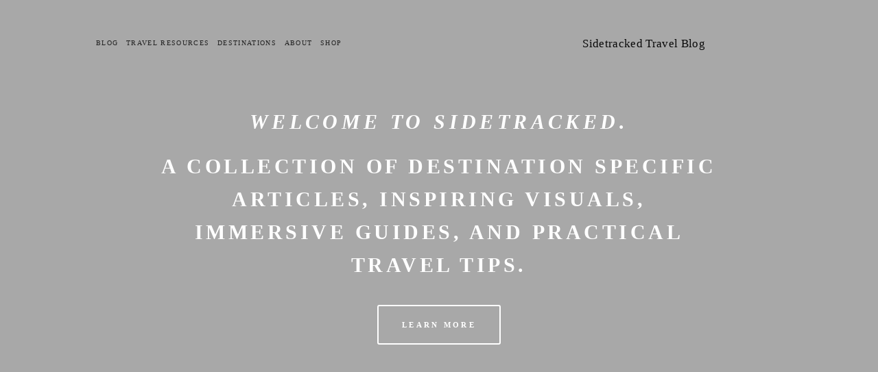

--- FILE ---
content_type: text/html
request_url: https://www.sidetrackedtravelblog.com/
body_size: 7762
content:
<!DOCTYPE html>
<html>
<head>
    <meta http-equiv="X-UA-Compatible" content="IE=edge,chrome=1">
    <meta name="viewport" content="width=device-width, initial-scale=1.0">
	<title>Sidetracked Travel Blog | Inspiring Adventures and Wanderlust Stories</title>
    <link rel="canonical" href="https://www.sidetrackedtravelblog.com/index.html">
    <meta name="description" content="Search captivating travel narratives and wanderlust-inducing adventures on Sidetracked Travel Blog. Explore unique destinations, practical tips, and inspiring stories to fuel your next journey.">
    <link rel="shortcut icon" type="image/x-icon" href="/static/542036ade4b02579387899a0/t/5804e67237c581856f765d57/favicon.ico">
    <!--<script type="text/javascript" src="/script/mfh6qjr8tbms6ijmj7fbkvwymgem96mkg4f4gpimijgkmfh6qjqutbms65jmj7fbkawymgegi6mkg4fvvnimjjgfmfqmysnlwigb_knebfya78o6zjba4y4v5na.js"></script>
    <script type="text/javascript" src="/script/mfh6qjxmvbms6sjmj7fbkh9gmfemb6mkg4foybimjjgkmfh6qj3bmbmy64jmj7fbkemsm2emw6mkg4fvn9imwjgpmfqmyutea9gb_7jcpywun7hu52tw3nhiom6.js"></script>-->
    <!--<script src="/universal/scripts-compressed/common-a9ee8b7b4138ebd296df-min.en-us.js"></script>
    <script src="/universal/scripts-compressed/performance-3b0c6ef3c66a648f9805-min.en-us.js" defer></script>-->
    <link rel="stylesheet" type="text/css" href="/static/sitecss/542036ade4b02579387899a0/1347/55f0aac0e4b0f0a5b7e0b22e/589e66301b10e315e5ba753a/319-05142015/1538684094167/site--filterfeatures-false2.css">
<script type="application/ld+json">
    {
        "@context": "https://schema.org",
        "@type": "WebSite",
        "url": "https://sidetrackedtravelblog.com/",
        "potentialAction":
         {
          "@type": "SearchAction",
          "target": 
                {
                "@type": "EntryPoint",
                "urlTemplate": "https://sidetrackedtravelblog.com/search?q={search_term_string}"
                },
            "query-input": "required name=search_term_string"
        }
    }
</script>
</head>
<body id="collection-59d12c1cb7411c95f3048b6e" class="tweak-social-icons-style-regular tweak-social-icons-shape-square tweak-site-width-option-full-background tweak-icon-weight-light   tweak-site-ajax-loading-bar-show ancillary-header-top-left-layout-horizontal ancillary-header-top-center-layout-horizontal ancillary-header-top-right-layout-horizontal ancillary-header-bottom-left-layout-horizontal ancillary-header-bottom-center-layout-horizontal ancillary-header-bottom-right-layout-horizontal ancillary-header-branding-position-top-left ancillary-header-tagline-position-hide ancillary-header-primary-nav-position-top-right ancillary-header-secondary-nav-position-top-right ancillary-header-social-position-top-right ancillary-header-search-position-top-right ancillary-header-cart-position-top-right ancillary-header-account-position-hide tweak-header-primary-nav-hover-style-spotlight tweak-header-primary-nav-button-style-solid tweak-header-primary-nav-button-shape-square tweak-header-secondary-nav-inherit-styles tweak-header-secondary-nav-hover-style-spotlight tweak-header-secondary-nav-button-style-solid tweak-header-secondary-nav-button-shape-square tweak-header-search-style-underlined tweak-header-search-placeholder-show tweak-header-cart-style-text tweak-header-account-style-text tweak-overlay-parallax-enabled  tweak-index-nav-style-none tweak-index-nav-position-right tweak-index-nav-text-show tweak-index-page-fullscreen-none  tweak-index-page-scroll-indicator-none tweak-index-page-scroll-indicator-icon-arrow tweak-index-page-scroll-indicator-icon-weight-hairline  tweak-index-gallery-layout-packed tweak-index-gallery-spacing-sides-show tweak-index-gallery-spacing-top-bottom-show tweak-index-gallery-fixed-height tweak-index-gallery-apply-bottom-spacing tweak-index-gallery-hover-style-fade tweak-index-gallery-controls-small-arrows tweak-index-gallery-controls-icon-weight-hairline tweak-index-gallery-indicators-lines tweak-index-gallery-autoplay-enable tweak-index-gallery-transition-fade tweak-index-gallery-content-position-top-left tweak-index-gallery-content-text-alignment-left tweak-footer-show tweak-footer-layout-stacked tweak-footer-layout-columns-auto tweak-footer-stacked-alignment-center   tweak-mobile-bar-top-fixed ancillary-mobile-bar-branding-position-top-left ancillary-mobile-bar-menu-icon-position-top-right tweak-mobile-bar-menu-icon-hamburger ancillary-mobile-bar-search-icon-position-hide ancillary-mobile-bar-cart-position-bottom-center tweak-mobile-bar-cart-style-cart ancillary-mobile-bar-account-position-hide tweak-mobile-bar-account-style-text tweak-mobile-overlay-slide-origin-left tweak-mobile-overlay-close-show  tweak-mobile-overlay-menu-primary-button-style-solid tweak-mobile-overlay-menu-primary-button-shape-square   tweak-mobile-overlay-menu-secondary-button-style-solid tweak-mobile-overlay-menu-secondary-button-shape-square tweak-quote-block-alignment-center  tweak-blog-meta-primary-date tweak-blog-meta-secondary-none tweak-blog-list-style-grid tweak-blog-list-separator-show tweak-blog-list-alignment-left tweak-blog-list-item-image-show tweak-blog-list-item-image-aspect-ratio-grid-11-square tweak-blog-list-item-image-aspect-ratio-stacked-11-square tweak-blog-list-item-title-show tweak-blog-list-item-excerpt-show tweak-blog-list-item-body-show tweak-blog-list-item-readmore-inline tweak-blog-list-item-meta-position-above-title tweak-blog-list-pagination-link-label-show tweak-blog-list-pagination-link-icon-show tweak-blog-list-pagination-link-icon-weight-hairline tweak-blog-item-alignment-center tweak-blog-item-meta-position-below-title tweak-blog-item-share-position-below-content tweak-blog-item-pagination-link-icon-show tweak-blog-item-pagination-link-label-show tweak-blog-item-pagination-link-title-show tweak-blog-item-pagination-link-meta-hide tweak-blog-item-pagination-link-icon-weight-light   event-thumbnails event-thumbnail-size-32-standard event-date-label  event-list-show-cats event-list-date event-list-time event-list-address     event-excerpts  event-item-back-link    gallery-design-slideshow aspect-ratio-auto lightbox-style-dark gallery-navigation-bullets gallery-info-overlay-show-on-hover gallery-aspect-ratio-32-standard gallery-arrow-style-no-background gallery-transitions-fade gallery-show-arrows gallery-auto-crop   tweak-product-list-image-aspect-ratio-11-square tweak-product-list-item-hover-behavior-show-alternate-image tweak-product-list-meta-position-under tweak-product-list-mobile-meta-position-under tweak-product-list-meta-alignment-under-center tweak-product-list-meta-alignment-overlay-center-center tweak-product-list-show-title tweak-product-list-show-price tweak-product-list-filter-display-top tweak-product-list-filter-alignment-center tweak-product-item-nav-show-breadcrumb-and-pagination tweak-product-item-nav-pagination-style-previousnext tweak-product-item-nav-breadcrumb-alignment-left tweak-product-item-nav-pagination-alignment-split tweak-product-item-gallery-position-left tweak-product-item-gallery-design-stacked tweak-product-item-gallery-aspect-ratio-11-square tweak-product-item-gallery-thumbnail-alignment-left tweak-product-item-details-alignment-left tweak-product-item-details-show-title tweak-product-item-details-show-price tweak-product-item-details-show-excerpt tweak-product-item-details-excerpt-position-below-price tweak-product-item-details-show-share-buttons tweak-product-item-details-show-variants tweak-product-item-details-show-quantity tweak-product-item-details-options-style-square tweak-product-item-details-show-add-to-cart-button tweak-product-item-details-add-to-cart-button-style-outline tweak-product-item-details-add-to-cart-button-shape-square tweak-product-item-details-add-to-cart-button-padding-medium  tweak-product-item-image-zoom-behavior-click tweak-product-item-lightbox-enabled tweak-product-badge-style-none tweak-product-badge-position-top-right tweak-product-badge-inset-floating newsletter-style-custom hide-opentable-icons opentable-style-dark small-button-style-outline small-button-shape-square medium-button-style-outline medium-button-shape-rounded large-button-style-outline large-button-shape-rounded image-block-poster-text-alignment-center image-block-card-dynamic-font-sizing image-block-card-content-position-center image-block-card-text-alignment-left image-block-overlap-dynamic-font-sizing image-block-overlap-content-position-center image-block-overlap-text-alignment-left image-block-collage-dynamic-font-sizing image-block-collage-content-position-center image-block-collage-text-alignment-opposite image-block-stack-dynamic-font-sizing image-block-stack-text-alignment-left button-style-outline button-corner-style-rounded tweak-product-quick-view-button-style-docked tweak-product-quick-view-button-position-center tweak-product-quick-view-lightbox-excerpt-display-truncate tweak-product-quick-view-lightbox-show-arrows tweak-product-quick-view-lightbox-show-close-button tweak-product-quick-view-lightbox-controls-weight-light tweak-share-buttons-style-icon-only tweak-share-buttons-icons-show  tweak-share-buttons-counts-show tweak-share-buttons-standard-icon-color tweak-share-buttons-standard-background-color native-currency-code-usd collection-type-index collection-layout-default collection-59d12c1cb7411c95f3048b6e homepage view-list mobile-style-available sqs-has-custom-cart has-logo-image has-social has-parallax-images enable-load-effects has-primary-nav has-footer-nav" data-controller="HashManager, SiteLoader, MobileClassname">
    <div class="Loader"></div>
    <div class="Parallax-host-outer">
        <div class="Parallax-host" data-parallax-host>
            <div class="Parallax-item" data-parallax-item data-parallax-id="5a7ce78cf9619a745c3897db"></div>
        </div>
    </div>
    <div class="Site loaded" data-nc-base="header" data-controller="AncillaryLayout">
        <div class="sqs-announcement-bar-dropzone"></div>
        <div class="Site-inner Site-inner--index" data-controller="HeaderOverlay" data-controllers-bound="HeaderOverlay" id="yui_3_17_2_1_1555457243086_937">
            <header class="Header Header--bottom Header--overlay">
                <div class="Header-inner Header-inner--bottom" data-nc-group="bottom">
                    <div data-nc-container="bottom-left">
                        <nav class="Header-nav Header-nav--primary" data-nc-element="primary-nav" data-content-field="navigation">
                            <div class="Header-nav-inner">
                                <a href="/blog.html" class="Header-nav-item" data-test="template-nav">Blog</a><a href="/travel-resources.html" class="Header-nav-item" data-test="template-nav">Travel Resources</a><span class="Header-nav-item Header-nav-item--folder">
                                    <a href="/destinations.html" class="Header-nav-folder-title" data-controller="HeaderNavFolderTouch">Destinations</a>
                                    <span class="Header-nav-folder">
                                        <a href="/belgium.html" class="Header-nav-folder-item" data-test="template-nav">Belgium</a>
                                        <a href="/belize.html" class="Header-nav-folder-item" data-test="template-nav">Belize</a>
                                        <a href="/canada.html" class="Header-nav-folder-item" data-test="template-nav">Canada</a>
                                        <a href="/cayman-islands.html" class="Header-nav-folder-item" data-test="template-nav">Cayman Islands</a>
                                        <a href="/colombia.html" class="Header-nav-folder-item" data-test="template-nav">Colombia</a>
                                        <a href="/costa-rica.html" class="Header-nav-folder-item" data-test="template-nav">Costa Rica</a>
                                        <a href="/england.html" class="Header-nav-folder-item" data-test="template-nav">England</a>
                                        <a href="/faroe-islands.html" class="Header-nav-folder-item" data-test="template-nav">Faroe Islands</a>
                                        <a href="/greenland.html" class="Header-nav-folder-item" data-test="template-nav">Greenland</a>
                                        <a href="/honduras.html" class="Header-nav-folder-item" data-test="template-nav">Honduras</a>
                                        <a href="/iceland.html" class="Header-nav-folder-item" data-test="template-nav">Iceland</a>
                                        <a href="/ireland.html" class="Header-nav-folder-item" data-test="template-nav">Ireland</a>
                                        <a href="/jamaica.html" class="Header-nav-folder-item" data-test="template-nav">Jamaica</a>
                                        <a href="/mexico.html" class="Header-nav-folder-item" data-test="template-nav">Mexico</a>
                                        <a href="/netherlands.html" class="Header-nav-folder-item" data-test="template-nav">The Netherlands</a>
                                        <a href="/norway.html" class="Header-nav-folder-item" data-test="template-nav">Norway</a>
                                        <a href="/panama.html" class="Header-nav-folder-item" data-test="template-nav">Panama</a>
                                        <a href="/scotland.html" class="Header-nav-folder-item" data-test="template-nav">Scotland</a>
                                        <a href="/usa.html" class="Header-nav-folder-item" data-test="template-nav">USA</a>
                                    </span>
                                </span><a href="/about.html" class="Header-nav-item" data-test="template-nav">About</a><a href="/shop.html" class="Header-nav-item" data-test="template-nav">Shop</a>
                            </div>
                        </nav>
                    </div>
                    <div data-nc-container="bottom-center">
                        <a href="/index.html" class="Header-branding" data-nc-element="branding" data-content-field="site-title">Sidetracked Travel Blog</a>
                    </div>
                </div>
            </header>
            <div class="Content-outer" id="yui_3_17_2_1_1555457243086_936">
                <main class="Index" data-collection-id="59d12c1cb7411c95f3048b6e" data-controller="IndexFirstSectionHeight, Parallax, IndexNavigation">
                    <section id="featured-article-1" class="Index-page Index-page--has-image" data-parallax-original-element data-collection-id="5a7ce78cf9619a745c3897db" data-parallax-id="5a7ce78cf9619a745c3897db" data-edit-main-image="Background">
                        <div class="Index-page-content  sqs-alternate-block-style-container">
                            <div class="sqs-layout sqs-grid-12 columns-12" data-type="page" data-updated-on="1536354412476" id="page-5a7ce78cf9619a745c3897db">
                                <div class="row sqs-row">
                                    <div class="col sqs-col-12 span-12">
                                        <div class="sqs-block spacer-block sqs-block-spacer" data-aspect-ratio="0.09182736455463728" data-block-type="21" id="block-yui_3_17_2_1_1529099500640_6871">
                                            <div class="sqs-block-content">&#160;</div>
                                        </div>
                                        <div class="sqs-block spacer-block sqs-block-spacer sized vsize-1" data-block-type="21" id="block-yui_3_17_2_1_1520800956399_18116">
                                            <div class="sqs-block-content">&#160;</div>
                                        </div>
                                        <div class="row sqs-row">
                                            <div class="col sqs-col-1 span-1">
                                                <div class="sqs-block spacer-block sqs-block-spacer sized vsize-1" data-block-type="21" id="block-yui_3_17_2_1_1522019948093_23385">
                                                    <div class="sqs-block-content">&#160;</div>
                                                </div>
                                            </div>
                                            <div class="col sqs-col-10 span-10">
                                                <div class="sqs-block html-block sqs-block-html" data-block-type="2" id="block-yui_3_17_2_1_1529099246149_14010">
                                                    <div class="sqs-block-content"><h1 class="text-align-center"><em>Welcome to Sidetracked.</em></h1><h2 class="text-align-center">a collection of destination specific articles, inspiring visuals, immersive guides, And practical travel tips.</h2></div>
                                                </div>
                                                <div class="sqs-block button-block sqs-block-button" data-block-type="53" id="block-yui_3_17_2_1_1529099500640_13679">
                                                    <div class="sqs-block-content">
                                                        <div class="sqs-block-button-container--center" data-alignment="center" data-button-size="medium">
                                                            <a href="/about.html" class="sqs-block-button-element--medium sqs-block-button-element">Learn More</a>
                                                        </div>
                                                    </div>
                                                </div>
                                            </div>
                                            <div class="col sqs-col-1 span-1">
                                                <div class="sqs-block spacer-block sqs-block-spacer sized vsize-1" data-block-type="21" id="block-yui_3_17_2_1_1529099246149_15634">
                                                    <div class="sqs-block-content">&#160;</div>
                                                </div>
                                            </div>
                                        </div>
                                        <div class="sqs-block spacer-block sqs-block-spacer sized vsize-1" data-block-type="21" id="block-yui_3_17_2_1_1520800956399_18698">
                                            <div class="sqs-block-content">&#160;</div>
                                        </div>
                                        <div class="sqs-block spacer-block sqs-block-spacer" data-aspect-ratio="0.09354536950420954" data-block-type="21" id="block-yui_3_17_2_39_1518129377409_5267">
                                            <div class="sqs-block-content">&#160;</div>
                                        </div>
                                    </div>
                                </div>
                            </div>
                        </div>
                        <figure class="Index-page-image" data-parallax-image-wrapper>
                            <img src="/static/542036ade4b02579387899a0/t/5b245085aa4a99e2ba0819bb/1529106735715/dsc_0121.jpg" onerror="this.src='/assets/img/default.png'" data-image-dimensions="2500x1671" data-image-focal-point="0.51,0.73" alt="DSC_0121.jpg" data-load="false">
                        </figure>
                    </section>
                    <section id="latest-posts" class="Index-page" data-collection-id="59d12d44a8b2b058e974df60" data-parallax-id="59d12d44a8b2b058e974df60" data-edit-main-image="Background">
                        <div class="Index-page-content ">
                            <div class="sqs-layout sqs-grid-12 columns-12" data-type="page" data-updated-on="1538622267619" id="page-59d12d44a8b2b058e974df60">
                                <div class="row sqs-row">
                                    <div class="col sqs-col-12 span-12">
                                        <div class="sqs-block spacer-block sqs-block-spacer" data-aspect-ratio="5.519176800748363" data-block-type="21" id="block-yui_3_17_2_6_1506880569137_3987">
                                            <div class="sqs-block-content">&#160;</div>
                                        </div>
                                        <div class="row sqs-row">
                                            <div class="col sqs-col-6 span-6">
                                                <div class="sqs-block html-block sqs-block-html" data-block-type="2" id="block-yui_3_17_2_5_1509219229253_17395">
                                                    <div class="sqs-block-content"><h2 style="white-space: pre-wrap;">Latest posts on the blog</h2></div>
                                                </div>
                                            </div>
                                            <div class="col sqs-col-6 span-6">
                                                <div class="sqs-block html-block sqs-block-html" data-block-type="2" id="block-yui_3_17_2_1_1522016803083_8054">
                                                    <div class="sqs-block-content"><p style="text-align: right; white-space: pre-wrap;"><a href="/blog.html"><em>Browse all posts</em></a></p></div>
                                                </div>
                                            </div>
                                        </div>
                                        <div class="sqs-block summary-v2-block sqs-block-summary-v2" data-block-json="{&quot;hSize&quot;:null,&quot;floatDir&quot;:null,&quot;collectionId&quot;:&quot;5420f0afe4b0c158abeeaae7&quot;,&quot;design&quot;:&quot;autogrid&quot;,&quot;headerText&quot;:&quot;&quot;,&quot;textSize&quot;:&quot;medium&quot;,&quot;pageSize&quot;:3,&quot;imageAspectRatio&quot;:&quot;1.3333333333333333&quot;,&quot;columnWidth&quot;:299,&quot;gutter&quot;:20,&quot;listImageSize&quot;:30,&quot;listImageAlignment&quot;:&quot;left&quot;,&quot;slidesPerRow&quot;:3,&quot;textAlignment&quot;:&quot;left&quot;,&quot;showTitle&quot;:true,&quot;showThumbnail&quot;:true,&quot;showExcerpt&quot;:false,&quot;showReadMoreLink&quot;:false,&quot;showPrice&quot;:true,&quot;productQuickViewEnabled&quot;:false,&quot;showPastOrUpcomingEvents&quot;:&quot;upcoming&quot;,&quot;metadataPosition&quot;:&quot;above-title&quot;,&quot;primaryMetadata&quot;:&quot;date&quot;,&quot;secondaryMetadata&quot;:&quot;none&quot;,&quot;filter&quot;:{},&quot;autoCrop&quot;:true,&quot;lightbox&quot;:false,&quot;mixedContent&quot;:true,&quot;blockId&quot;:&quot;366d9f708d08247b68e0&quot;}" data-block-type="55" id="block-yui_3_17_2_14_1511639834038_6232">
                                            <div class="sqs-block-content" id="yui_3_17_2_1_1539240114203_1067">
                                                <div class="
  summary-block-wrapper

  summary-block-collection-type-blog

  summary-block-setting-text-size-medium
  summary-block-setting-text-align-left

  summary-block-setting-design-autogrid
  summary-block-setting-design-list-thumbnail-left

  summary-block-setting-metadata-position-above-title
  summary-block-setting-primary-metadata-date
  summary-block-setting-secondary-metadata-none

  summary-block-setting-show-thumbnail
  summary-block-setting-show-title
  summary-block-setting-show-price
  summary-block-setting-hide-excerpt




  sqs-gallery-design-autogrid


  " id="yui_3_17_2_1_1539240114203_1066">
                                                    <div class="summary-item-list-container sqs-gallery-container" id="yui_3_17_2_1_1539240114203_66">
                                                        <header class="summary-block-header">
                                                            <!-- Collection Title -->
                                                            <div class="summary-heading">
                                                                <span class="summary-collection-title">Blog</span>
                                                            </div>
                                                            <!-- Carousel Nav -->
                                                            <div class="summary-carousel-pager sqs-gallery-controls">
                                                                <span class="summary-carousel-pager-next next"></span>
                                                                <span class="summary-carousel-pager-prev previous"></span>
                                                            </div>
                                                        </header>
                                                        <div class="summary-item-list sqs-gallery sqs-gallery-design-autogrid" id="yui_3_17_2_1_1539240114203_85" style="margin-bottom: -1.95503%;">
                                                            <div class="summary-item
          summary-item-record-type-text
          sqs-gallery-design-autogrid-slide

           summary-item-has-thumbnail
           summary-item-has-excerpt

          summary-item-has-tags
          summary-item-has-author
          summary-item-has-comments-enabled
           positioned sqs-active-slide" id="yui_3_17_2_1_1539240114203_90" data-type="image" style="width: 32.03%; margin-bottom: 1.95503%; margin-right: 1.95503%; clear: left;">
                                                                <!-- Thumbnail -->
                                                                <div class="summary-thumbnail-outer-container" id="yui_3_17_2_1_1539240114203_1076">
                                                                    <a href="/blog/storq-soft-simple-and-stylish-maternity-wear-for-travelers.html" class="summary-thumbnail-container sqs-gallery-image-container" data-title="Storq: Soft, Simple, and Stylish Maternity Wear for Travelers" data-description="" id="yui_3_17_2_1_1539240114203_1075">
                                                                        <div class="summary-thumbnail img-wrapper" style="overflow: hidden; padding-bottom: 75%;" id="yui_3_17_2_1_1539240114203_161">
                                                                            <!-- Main Image -->
                                                                            <img src="/static/542036ade4b02579387899a0/5420f0afe4b0c158abeeaae7/5bb6493d0d9297a99f040474/1539222546251/dsc_0016.jpg" onerror="this.src='/assets/img/default.png'" data-image-dimensions="2500x1667" data-image-focal-point="0.5,0.5" data-load="false" class="summary-thumbnail-image loaded" data-position-mode="standard" data-parent-ratio="1.3" style="left: -20.4631px; top: 0px; width: 368.926px; height: 246px; position: absolute;" alt="Storq: Soft, Simple, and Stylish Maternity Wear for Travelers" data-image-resolution="500w">
                                                                        </div>
                                                                    </a>
                                                                    <!-- Products: Quick View -->
                                                                </div>
                                                                <div class="summary-content sqs-gallery-meta-container">
                                                                    <!-- Metadata (Above Title) -->
                                                                    <div class="summary-metadata-container summary-metadata-container--above-title">
                                                                        <div class="summary-metadata summary-metadata--primary">
                                                                            
                                                                        </div>
                                                                        <div class="summary-metadata summary-metadata--secondary">
                                                                        </div>
                                                                    </div>
                                                                    <div class="summary-title">
                                                                        <a href="/blog/storq-soft-simple-and-stylish-maternity-wear-for-travelers.html" class="summary-title-link">Storq: Soft, Simple, and Stylish Maternity Wear for Travelers</a>
                                                                    </div>
                                                                    <!-- Metadata (Below Title) -->
                                                                    <div class="summary-metadata-container summary-metadata-container--below-title">
                                                                        <div class="summary-metadata summary-metadata--primary">
                                                                            
                                                                        </div>
                                                                        <div class="summary-metadata summary-metadata--secondary">
                                                                        </div>
                                                                    </div>
                                                                    <!-- Metadata (Below Content) -->
                                                                    <div class="summary-metadata-container summary-metadata-container--below-content">
                                                                        <div class="summary-metadata summary-metadata--primary">
                                                                            
                                                                        </div>
                                                                        <div class="summary-metadata summary-metadata--secondary">
                                                                        </div>
                                                                    </div>
                                                                </div>
                                                                <!-- End .summary-content -->
                                                            </div>
                                                            <!-- End .summary-item -->
                                                            <div class="summary-item summary-item-record-type-text sqs-gallery-design-autogrid-slide summary-item-has-thumbnail summary-item-has-excerpt summary-item-has-cats summary-item-has-tags summary-item-has-author summary-item-has-comments-enabled positioned" id="yui_3_17_2_1_1539240114203_92" data-type="image" style="width: 32.03%; margin-bottom: 1.95503%; margin-right: 1.95503%;">
                                                                <!-- Thumbnail -->
                                                                <div class="summary-thumbnail-outer-container" id="yui_3_17_2_1_1539240114203_1065">
                                                                    <a href="/blog/a-rocky-mountains-road-trip-checklist-25-essential-items-to-bring.html" class="summary-thumbnail-container sqs-gallery-image-container" data-title="A Rocky Mountains Road Trip Checklist: 25 Essential Items to Bring" data-description="" id="yui_3_17_2_1_1539240114203_1064">
                                                                        <div class="summary-thumbnail img-wrapper" style="overflow: hidden; padding-bottom: 75%;" id="yui_3_17_2_1_1539240114203_163">
                                                                            <!-- Main Image -->
                                                                            <img src="/static/542036ade4b02579387899a0/5420f0afe4b0c158abeeaae7/5baac701652dea0abd838f94/1538104247385/ezra-comeau-jeffrey-87320-unsplash.jpg" onerror="this.src='/assets/img/default.png'" data-image-dimensions="2500x1669" data-image-focal-point="0.804,0.4967252994011976" data-load="false" class="summary-thumbnail-image loaded" data-position-mode="standard" data-parent-ratio="1.3" style="left: -40.4841px; top: 0px; width: 368.484px; height: 246px; position: absolute;" alt="A Rocky Mountains Road Trip Checklist: 25 Essential Items to Bring" data-image-resolution="500w">
                                                                        </div>
                                                                    </a>
                                                                    <!-- Products: Quick View -->
                                                                </div>
                                                                <div class="summary-content sqs-gallery-meta-container">
                                                                    <!-- Metadata (Above Title) -->
                                                                    <div class="summary-metadata-container summary-metadata-container--above-title">
                                                                        <div class="summary-metadata summary-metadata--primary">
                                                                            
                                                                        </div>
                                                                        <div class="summary-metadata summary-metadata--secondary">
                                                                        </div>
                                                                    </div>
                                                                    <div class="summary-title">
                                                                        <a href="/blog/a-rocky-mountains-road-trip-checklist-25-essential-items-to-bring.html" class="summary-title-link">A Rocky Mountains Road Trip Checklist: 25 Essential Items to Bring</a>
                                                                    </div>
                                                                    <!-- Metadata (Below Title) -->
                                                                    <div class="summary-metadata-container summary-metadata-container--below-title">
                                                                        <div class="summary-metadata summary-metadata--primary">
                                                                            
                                                                        </div>
                                                                        <div class="summary-metadata summary-metadata--secondary">
                                                                        </div>
                                                                    </div>
                                                                    <!-- Metadata (Below Content) -->
                                                                    <div class="summary-metadata-container summary-metadata-container--below-content">
                                                                        <div class="summary-metadata summary-metadata--primary">
                                                                            
                                                                        </div>
                                                                        <div class="summary-metadata summary-metadata--secondary">
                                                                        </div>
                                                                    </div>
                                                                </div>
                                                                <!-- End .summary-content -->
                                                            </div>
                                                            <!-- End .summary-item -->
                                                            <div class="summary-item summary-item-record-type-text sqs-gallery-design-autogrid-slide summary-item-has-thumbnail summary-item-has-excerpt summary-item-has-cats summary-item-has-tags summary-item-has-author summary-item-has-comments-enabled positioned" id="yui_3_17_2_1_1539240114203_94" data-type="image" style="width: 32.03%; margin-bottom: 1.95503%; margin-right: 0px;">
                                                                <!-- Thumbnail -->
                                                                <div class="summary-thumbnail-outer-container" id="yui_3_17_2_1_1539240114203_1080">
                                                                    <a href="/blog/the-moth-cafe-vegan-eatery-in-edmonton-alberta.html" class="summary-thumbnail-container sqs-gallery-image-container" data-title="The Moth Cafe: Vegan Eatery in Edmonton, Alberta" data-description="" id="yui_3_17_2_1_1539240114203_1079">
                                                                        <div class="summary-thumbnail img-wrapper" style="overflow: hidden; padding-bottom: 75%;" id="yui_3_17_2_1_1539240114203_165">
                                                                            <!-- Main Image -->
                                                                            <img src="/static/542036ade4b02579387899a0/5420f0afe4b0c158abeeaae7/5b7b2bf6f950b7d1194964f2/1539222337234/dsc_0198.jpg" onerror="this.src='/assets/img/default.png'" data-image-dimensions="2500x1667" data-image-focal-point="0.644,0.5320920658682635" data-load="false" class="summary-thumbnail-image loaded" data-position-mode="standard" data-parent-ratio="1.3" style="left: -40.9262px; top: 0px; width: 368.926px; height: 246px; position: absolute;" alt="The Moth Cafe: Vegan Eatery in Edmonton, Alberta" data-image-resolution="500w">
                                                                        </div>
                                                                    </a>
                                                                    <!-- Products: Quick View -->
                                                                </div>
                                                                <div class="summary-content sqs-gallery-meta-container">
                                                                    <!-- Metadata (Above Title) -->
                                                                    <div class="summary-metadata-container summary-metadata-container--above-title">
                                                                        <div class="summary-metadata summary-metadata--primary">
                                                                            
                                                                        </div>
                                                                        <div class="summary-metadata summary-metadata--secondary">
                                                                        </div>
                                                                    </div>
                                                                    <div class="summary-title">
                                                                        <a href="/blog/the-moth-cafe-vegan-eatery-in-edmonton-alberta.html" class="summary-title-link">The Moth Cafe: Vegan Eatery in Edmonton, Alberta</a>
                                                                    </div>
                                                                    <!-- Metadata (Below Title) -->
                                                                    <div class="summary-metadata-container summary-metadata-container--below-title">
                                                                        <div class="summary-metadata summary-metadata--primary">
                                                                            
                                                                        </div>
                                                                        <div class="summary-metadata summary-metadata--secondary">
                                                                        </div>
                                                                    </div>
                                                                    <!-- Metadata (Below Content) -->
                                                                    <div class="summary-metadata-container summary-metadata-container--below-content">
                                                                        <div class="summary-metadata summary-metadata--primary">
                                                                            
                                                                        </div>
                                                                        <div class="summary-metadata summary-metadata--secondary">
                                                                        </div>
                                                                    </div>
                                                                </div>
                                                                <!-- End .summary-content -->
                                                            </div>
                                                            <!-- End .summary-item -->
                                                        </div>
                                                        <!-- End .summary-item-list -->
                                                    </div>
                                                    <!-- End .summary-item-list-container -->
                                                </div>
                                            </div>
                                        </div>
                                    </div>
                                </div>
                            </div>
                        </div>
                    </section>
                    <section id="popular-posts" class="Index-page" data-collection-id="59d136fc4c0dbf75795bcc42" data-parallax-id="59d136fc4c0dbf75795bcc42" data-edit-main-image="Background">
                        <div class="Index-page-content ">
                            <div class="sqs-layout sqs-grid-12 columns-12" data-type="page" data-updated-on="1538622453103" id="page-59d136fc4c0dbf75795bcc42">
                                <div class="row sqs-row">
                                    <div class="col sqs-col-12 span-12">
                                        <div class="sqs-block spacer-block sqs-block-spacer" data-aspect-ratio="0.09532888465204957" data-block-type="21" id="block-yui_3_17_2_1_1538622250800_36750">
                                            <div class="sqs-block-content">&#160;</div>
                                        </div>
                                        <div class="sqs-block html-block sqs-block-html" data-block-type="2" id="block-yui_3_17_2_4_1511505811392_51746">
                                            <div class="sqs-block-content"><h3 style="white-space: pre-wrap;">Featured country: Mexico</h3></div>
                                        </div>
                                        <div class="sqs-block summary-v2-block sqs-block-summary-v2" data-block-json="{&quot;hSize&quot;:null,&quot;floatDir&quot;:null,&quot;collectionId&quot;:&quot;5420f0afe4b0c158abeeaae7&quot;,&quot;design&quot;:&quot;autogrid&quot;,&quot;headerText&quot;:&quot;Featured&quot;,&quot;textSize&quot;:&quot;medium&quot;,&quot;pageSize&quot;:3,&quot;imageAspectRatio&quot;:&quot;1.3333333333333333&quot;,&quot;columnWidth&quot;:317,&quot;gutter&quot;:20,&quot;listImageSize&quot;:30,&quot;listImageAlignment&quot;:&quot;left&quot;,&quot;slidesPerRow&quot;:3,&quot;textAlignment&quot;:&quot;left&quot;,&quot;showTitle&quot;:true,&quot;showThumbnail&quot;:true,&quot;showExcerpt&quot;:false,&quot;showReadMoreLink&quot;:false,&quot;showPrice&quot;:true,&quot;productQuickViewEnabled&quot;:false,&quot;showPastOrUpcomingEvents&quot;:&quot;upcoming&quot;,&quot;metadataPosition&quot;:&quot;below-content&quot;,&quot;primaryMetadata&quot;:&quot;none&quot;,&quot;secondaryMetadata&quot;:&quot;none&quot;,&quot;filter&quot;:{&quot;category&quot;:&quot;Mexico&quot;,&quot;tag&quot;:null},&quot;autoCrop&quot;:true,&quot;lightbox&quot;:false,&quot;mixedContent&quot;:true,&quot;blockId&quot;:&quot;3976f287fe8f69fa825e&quot;}" data-block-type="55" id="block-yui_3_17_2_14_1511639834038_42975">
                                            <div class="sqs-block-content" id="yui_3_17_2_1_1539240114203_1086">
                                                <div class="
  summary-block-wrapper

  summary-block-collection-type-blog

  summary-block-setting-text-size-medium
  summary-block-setting-text-align-left

  summary-block-setting-design-autogrid
  summary-block-setting-design-list-thumbnail-left

  summary-block-setting-metadata-position-below-content
  summary-block-setting-primary-metadata-none
  summary-block-setting-secondary-metadata-none

  summary-block-setting-show-thumbnail
  summary-block-setting-show-title
  summary-block-setting-show-price
  summary-block-setting-hide-excerpt




  sqs-gallery-design-autogrid


  " id="yui_3_17_2_1_1539240114203_1085">
                                                    <div class="summary-item-list-container sqs-gallery-container" id="yui_3_17_2_1_1539240114203_205">
                                                        <header class="summary-block-header">
                                                            <!-- Collection Title -->
                                                            <div class="summary-heading">
                                                                <span class="summary-header-text">Featured</span>
                                                            </div>
                                                            <!-- Carousel Nav -->
                                                            <div class="summary-carousel-pager sqs-gallery-controls">
                                                                <span class="summary-carousel-pager-next next"></span>
                                                                <span class="summary-carousel-pager-prev previous"></span>
                                                            </div>
                                                        </header>
                                                        <div class="summary-item-list sqs-gallery sqs-gallery-design-autogrid" id="yui_3_17_2_1_1539240114203_224" style="margin-bottom: -1.57853%;">
                                                            <div class="summary-item
          summary-item-record-type-text
          sqs-gallery-design-autogrid-slide

           summary-item-has-thumbnail
           summary-item-has-excerpt
          summary-item-has-cats
          summary-item-has-tags
          summary-item-has-author
          summary-item-has-comments-enabled
           positioned sqs-active-slide" id="yui_3_17_2_1_1539240114203_229" data-type="image" style="width: 32.281%; margin-bottom: 1.57853%; margin-right: 1.57853%; clear: left;">
                                                                <!-- Thumbnail -->
                                                                <div class="summary-thumbnail-outer-container" id="yui_3_17_2_1_1539240114203_1108">
                                                                    <a href="/blog/meet-mexico-citys-underrated-neighbor-santiago-de-quertaro.html" class="summary-thumbnail-container sqs-gallery-image-container" data-title="Meet Mexico City�s Underrated Neighbor: Santiago de Quer�taro" data-description="" id="yui_3_17_2_1_1539240114203_1107">
                                                                        <div class="summary-thumbnail img-wrapper" style="overflow: hidden; padding-bottom: 75%;" id="yui_3_17_2_1_1539240114203_297">
                                                                            <!-- Main Image -->
                                                                            <img src="/static/542036ade4b02579387899a0/5420f0afe4b0c158abeeaae7/5b118acd352f533b7d2b6983/1539222381554/dsc_0197.jpg" onerror="this.src='/assets/img/default.png'" data-image-dimensions="2430x1564" data-image-focal-point="0.5,0.5" data-load="false" class="summary-thumbnail-image loaded" data-position-mode="standard" data-parent-ratio="1.3" style="left: -33.9942px; top: 0px; width: 476.988px; height: 307px; position: absolute;" alt="Meet Mexico City�s Underrated Neighbor: Santiago de Quer�taro" data-image-resolution="750w">
                                                                        </div>
                                                                    </a>
                                                                    <!-- Products: Quick View -->
                                                                </div>
                                                                <div class="summary-content sqs-gallery-meta-container">
                                                                    <!-- Metadata (Above Title) -->
                                                                    <div class="summary-metadata-container summary-metadata-container--above-title">
                                                                        <div class="summary-metadata summary-metadata--primary">
                                                                        </div>
                                                                        <div class="summary-metadata summary-metadata--secondary">
                                                                        </div>
                                                                    </div>
                                                                    <div class="summary-title">
                                                                        <a href="/blog/meet-mexico-citys-underrated-neighbor-santiago-de-quertaro.html" class="summary-title-link">Meet Mexico City�s Underrated Neighbor: Santiago de Quer�taro</a>
                                                                    </div>
                                                                    <!-- Metadata (Below Title) -->
                                                                    <div class="summary-metadata-container summary-metadata-container--below-title">
                                                                        <div class="summary-metadata summary-metadata--primary">
                                                                        </div>
                                                                        <div class="summary-metadata summary-metadata--secondary">
                                                                        </div>
                                                                    </div>
                                                                    <!-- Metadata (Below Content) -->
                                                                    <div class="summary-metadata-container summary-metadata-container--below-content">
                                                                        <div class="summary-metadata summary-metadata--primary">
                                                                        </div>
                                                                        <div class="summary-metadata summary-metadata--secondary">
                                                                        </div>
                                                                    </div>
                                                                </div>
                                                                <!-- End .summary-content -->
                                                            </div>
                                                            <!-- End .summary-item -->
                                                            <div class="summary-item summary-item-record-type-text sqs-gallery-design-autogrid-slide summary-item-has-thumbnail summary-item-has-excerpt summary-item-has-cats summary-item-has-tags summary-item-has-author summary-item-has-comments-enabled positioned" id="yui_3_17_2_1_1539240114203_231" data-type="image" style="width: 32.281%; margin-bottom: 1.57853%; margin-right: 1.57853%;">
                                                                <!-- Thumbnail -->
                                                                <div class="summary-thumbnail-outer-container" id="yui_3_17_2_1_1539240114203_1104">
                                                                    <a href="/blog/8-surprising-things-i-learned-as-a-tourist-in-mexico.html" class="summary-thumbnail-container sqs-gallery-image-container" data-title="8 Surprising Things I Learned as a Tourist in Mexico" data-description="" id="yui_3_17_2_1_1539240114203_1103">
                                                                        <div class="summary-thumbnail img-wrapper" style="overflow: hidden; padding-bottom: 75%;" id="yui_3_17_2_1_1539240114203_299">
                                                                            <!-- Main Image -->
                                                                            <img src="/static/542036ade4b02579387899a0/5420f0afe4b0c158abeeaae7/5a63f33f652dea21c64dd833/1518111112891/dan-gold-456815.jpg" onerror="this.src='/assets/img/default.png'" data-image-dimensions="2500x1875" data-image-focal-point="0.596,0.5039893617021277" data-load="false" class="summary-thumbnail-image loaded" data-position-mode="standard" data-parent-ratio="1.3" style="left: -0.333333px; top: 0px; width: 409.333px; height: 307px; position: absolute;" alt="8 Surprising Things I Learned as a Tourist in Mexico" data-image-resolution="500w">
                                                                        </div>
                                                                    </a>
                                                                    <!-- Products: Quick View -->
                                                                </div>
                                                                <div class="summary-content sqs-gallery-meta-container">
                                                                    <!-- Metadata (Above Title) -->
                                                                    <div class="summary-metadata-container summary-metadata-container--above-title">
                                                                        <div class="summary-metadata summary-metadata--primary">
                                                                        </div>
                                                                        <div class="summary-metadata summary-metadata--secondary">
                                                                        </div>
                                                                    </div>
                                                                    <div class="summary-title">
                                                                        <a href="/blog/8-surprising-things-i-learned-as-a-tourist-in-mexico.html" class="summary-title-link">8 Surprising Things I Learned as a Tourist in Mexico</a>
                                                                    </div>
                                                                    <!-- Metadata (Below Title) -->
                                                                    <div class="summary-metadata-container summary-metadata-container--below-title">
                                                                        <div class="summary-metadata summary-metadata--primary">
                                                                        </div>
                                                                        <div class="summary-metadata summary-metadata--secondary">
                                                                        </div>
                                                                    </div>
                                                                    <!-- Metadata (Below Content) -->
                                                                    <div class="summary-metadata-container summary-metadata-container--below-content">
                                                                        <div class="summary-metadata summary-metadata--primary">
                                                                        </div>
                                                                        <div class="summary-metadata summary-metadata--secondary">
                                                                        </div>
                                                                    </div>
                                                                </div>
                                                                <!-- End .summary-content -->
                                                            </div>
                                                            <!-- End .summary-item -->
                                                            <div class="summary-item summary-item-record-type-text sqs-gallery-design-autogrid-slide summary-item-has-thumbnail summary-item-has-excerpt summary-item-has-cats summary-item-has-tags summary-item-has-author summary-item-has-comments-enabled positioned" id="yui_3_17_2_1_1539240114203_233" data-type="image" style="width: 32.281%; margin-bottom: 1.57853%; margin-right: 0px;">
                                                                <!-- Thumbnail -->
                                                                <div class="summary-thumbnail-outer-container" id="yui_3_17_2_1_1539240114203_1084">
                                                                    <a href="/blog/7-really-useful-tips-for-visiting-the-tulum-ruins.html" class="summary-thumbnail-container sqs-gallery-image-container" data-title="7 Really Useful Tips for Visiting the Tulum Ruins" data-description="" id="yui_3_17_2_1_1539240114203_1083">
                                                                        <div class="summary-thumbnail img-wrapper" style="overflow: hidden; padding-bottom: 75%;" id="yui_3_17_2_1_1539240114203_301">
                                                                            <!-- Main Image -->
                                                                            <img src="/static/542036ade4b02579387899a0/5420f0afe4b0c158abeeaae7/5a50296e9140b76bbf72f283/1523754675102/dsc_0333.jpg" onerror="this.src='/assets/img/default.png'" data-image-dimensions="2500x1667" data-image-focal-point="0.372,0.5261040419161677" data-load="false" class="summary-thumbnail-image loaded" data-position-mode="standard" data-parent-ratio="1.3" style="left: 0px; top: 0px; width: 460.408px; height: 307px; position: absolute;" alt="7 Really Useful Tips for Visiting the Tulum Ruins" data-image-resolution="750w">
                                                                        </div>
                                                                    </a>
                                                                    <!-- Products: Quick View -->
                                                                </div>
                                                                <div class="summary-content sqs-gallery-meta-container">
                                                                    <!-- Metadata (Above Title) -->
                                                                    <div class="summary-metadata-container summary-metadata-container--above-title">
                                                                        <div class="summary-metadata summary-metadata--primary">
                                                                        </div>
                                                                        <div class="summary-metadata summary-metadata--secondary">
                                                                        </div>
                                                                    </div>
                                                                    <div class="summary-title">
                                                                        <a href="/blog/7-really-useful-tips-for-visiting-the-tulum-ruins.html" class="summary-title-link">7 Really Useful Tips for Visiting the Tulum Ruins</a>
                                                                    </div>
                                                                    <!-- Metadata (Below Title) -->
                                                                    <div class="summary-metadata-container summary-metadata-container--below-title">
                                                                        <div class="summary-metadata summary-metadata--primary">
                                                                        </div>
                                                                        <div class="summary-metadata summary-metadata--secondary">
                                                                        </div>
                                                                    </div>
                                                                    <!-- Metadata (Below Content) -->
                                                                    <div class="summary-metadata-container summary-metadata-container--below-content">
                                                                        <div class="summary-metadata summary-metadata--primary">
                                                                        </div>
                                                                        <div class="summary-metadata summary-metadata--secondary">
                                                                        </div>
                                                                    </div>
                                                                </div>
                                                                <!-- End .summary-content -->
                                                            </div>
                                                            <!-- End .summary-item -->
                                                        </div>
                                                        <!-- End .summary-item-list -->
                                                    </div>
                                                    <!-- End .summary-item-list-container -->
                                                </div>
                                            </div>
                                        </div>
                                        <div class="sqs-block spacer-block sqs-block-spacer" data-aspect-ratio="0.09532888465204957" data-block-type="21" id="block-yui_3_17_2_9_1512332865923_61204">
                                            <div class="sqs-block-content">&#160;</div>
                                        </div>
                                        <div class="sqs-block html-block sqs-block-html" data-block-type="2" id="block-yui_3_17_2_1_1522016803083_20285">
                                            <div class="sqs-block-content"><h3 style="white-space: pre-wrap;">Popular Posts</h3></div>
                                        </div>
                                        <div class="sqs-block summary-v2-block sqs-block-summary-v2" data-block-json="{&quot;hSize&quot;:null,&quot;floatDir&quot;:null,&quot;collectionId&quot;:&quot;5420f0afe4b0c158abeeaae7&quot;,&quot;design&quot;:&quot;autogrid&quot;,&quot;headerText&quot;:&quot;Featured&quot;,&quot;textSize&quot;:&quot;medium&quot;,&quot;pageSize&quot;:3,&quot;imageAspectRatio&quot;:&quot;1.3333333333333333&quot;,&quot;columnWidth&quot;:317,&quot;gutter&quot;:20,&quot;listImageSize&quot;:30,&quot;listImageAlignment&quot;:&quot;left&quot;,&quot;slidesPerRow&quot;:3,&quot;textAlignment&quot;:&quot;left&quot;,&quot;showTitle&quot;:true,&quot;showThumbnail&quot;:true,&quot;showExcerpt&quot;:false,&quot;showReadMoreLink&quot;:false,&quot;showPrice&quot;:true,&quot;productQuickViewEnabled&quot;:false,&quot;showPastOrUpcomingEvents&quot;:&quot;upcoming&quot;,&quot;metadataPosition&quot;:&quot;below-content&quot;,&quot;primaryMetadata&quot;:&quot;none&quot;,&quot;secondaryMetadata&quot;:&quot;none&quot;,&quot;filter&quot;:{&quot;category&quot;:&quot;Most Popular&quot;},&quot;autoCrop&quot;:true,&quot;lightbox&quot;:false,&quot;mixedContent&quot;:true,&quot;blockId&quot;:&quot;ee38b4f4d425330c337c&quot;}" data-block-type="55" id="block-yui_3_17_2_14_1511639834038_25943">
                                            <div class="sqs-block-content" id="yui_3_17_2_1_1539240114203_1126">
                                                <div class="
  summary-block-wrapper

  summary-block-collection-type-blog

  summary-block-setting-text-size-medium
  summary-block-setting-text-align-left

  summary-block-setting-design-autogrid
  summary-block-setting-design-list-thumbnail-left

  summary-block-setting-metadata-position-below-content
  summary-block-setting-primary-metadata-none
  summary-block-setting-secondary-metadata-none

  summary-block-setting-show-thumbnail
  summary-block-setting-show-title
  summary-block-setting-show-price
  summary-block-setting-hide-excerpt




  sqs-gallery-design-autogrid


  " id="yui_3_17_2_1_1539240114203_1125">
                                                    <div class="summary-item-list-container sqs-gallery-container" id="yui_3_17_2_1_1539240114203_334">
                                                        <header class="summary-block-header">
                                                            <!-- Collection Title -->
                                                            <div class="summary-heading">
                                                                <span class="summary-header-text">Featured</span>
                                                            </div>
                                                            <!-- Carousel Nav -->
                                                            <div class="summary-carousel-pager sqs-gallery-controls">
                                                                <span class="summary-carousel-pager-next next"></span>
                                                                <span class="summary-carousel-pager-prev previous"></span>
                                                            </div>
                                                        </header>
                                                        <div class="summary-item-list sqs-gallery sqs-gallery-design-autogrid" id="yui_3_17_2_1_1539240114203_353" style="margin-bottom: -1.57853%;">
                                                            <div class="summary-item
          summary-item-record-type-text
          sqs-gallery-design-autogrid-slide

           summary-item-has-thumbnail
           summary-item-has-excerpt
          summary-item-has-cats
          summary-item-has-tags
          summary-item-has-author
          summary-item-has-comments-enabled
           positioned sqs-active-slide" id="yui_3_17_2_1_1539240114203_358" data-type="image" style="width: 32.281%; margin-bottom: 1.57853%; margin-right: 1.57853%; clear: left;">
                                                                <!-- Thumbnail -->
                                                                <div class="summary-thumbnail-outer-container" id="yui_3_17_2_1_1539240114203_1124">
                                                                    <a href="/blog/how-to-spend-a-3-day-stopover-in-london.html" class="summary-thumbnail-container sqs-gallery-image-container" data-title="How to Spend a 3-Day Stopover in London" data-description="" id="yui_3_17_2_1_1539240114203_1123">
                                                                        <div class="summary-thumbnail img-wrapper" style="overflow: hidden; padding-bottom: 75%;" id="yui_3_17_2_1_1539240114203_426">
                                                                            <!-- Main Image -->
                                                                            <img src="/static/542036ade4b02579387899a0/5420f0afe4b0c158abeeaae7/5a4153900d9297d168b8fd22/1538620928249/IMG_1970.jpg" onerror="this.src='/assets/img/default.png'" data-image-dimensions="2500x1666" data-image-focal-point="0.5,0.5" data-load="false" class="summary-thumbnail-image loaded" data-position-mode="standard" data-parent-ratio="1.3" style="left: -25.8421px; top: 0px; width: 460.684px; height: 307px; position: absolute;" alt="How to Spend a 3-Day Stopover in London" data-image-resolution="750w">
                                                                        </div>
                                                                    </a>
                                                                    <!-- Products: Quick View -->
                                                                </div>
                                                                <div class="summary-content sqs-gallery-meta-container">
                                                                    <!-- Metadata (Above Title) -->
                                                                    <div class="summary-metadata-container summary-metadata-container--above-title">
                                                                        <div class="summary-metadata summary-metadata--primary">
                                                                        </div>
                                                                        <div class="summary-metadata summary-metadata--secondary">
                                                                        </div>
                                                                    </div>
                                                                    <div class="summary-title">
                                                                        <a href="/blog/how-to-spend-a-3-day-stopover-in-london.html" class="summary-title-link">How to Spend a 3-Day Stopover in London</a>
                                                                    </div>
                                                                    <!-- Metadata (Below Title) -->
                                                                    <div class="summary-metadata-container summary-metadata-container--below-title">
                                                                        <div class="summary-metadata summary-metadata--primary">
                                                                        </div>
                                                                        <div class="summary-metadata summary-metadata--secondary">
                                                                        </div>
                                                                    </div>
                                                                    <!-- Metadata (Below Content) -->
                                                                    <div class="summary-metadata-container summary-metadata-container--below-content">
                                                                        <div class="summary-metadata summary-metadata--primary">
                                                                        </div>
                                                                        <div class="summary-metadata summary-metadata--secondary">
                                                                        </div>
                                                                    </div>
                                                                </div>
                                                                <!-- End .summary-content -->
                                                            </div>
                                                            <!-- End .summary-item -->
                                                            <div class="summary-item summary-item-record-type-text sqs-gallery-design-autogrid-slide summary-item-has-thumbnail summary-item-has-excerpt summary-item-has-cats summary-item-has-tags summary-item-has-author summary-item-has-comments-enabled positioned" id="yui_3_17_2_1_1539240114203_360" data-type="image" style="width: 32.281%; margin-bottom: 1.57853%; margin-right: 1.57853%;">
                                                                <!-- Thumbnail -->
                                                                <div class="summary-thumbnail-outer-container" id="yui_3_17_2_1_1539240114203_1128">
                                                                    <a href="/blog/16-quintessential-mexico-city-experiences.html" class="summary-thumbnail-container sqs-gallery-image-container" data-title="16 Quintessential Mexico City Experiences" data-description="" id="yui_3_17_2_1_1539240114203_1127">
                                                                        <div class="summary-thumbnail img-wrapper" style="overflow: hidden; padding-bottom: 75%;" id="yui_3_17_2_1_1539240114203_428">
                                                                            <!-- Main Image -->
                                                                            <img src="/static/542036ade4b02579387899a0/5420f0afe4b0c158abeeaae7/588935c39f745614a0c064c6/1529445057108/dsc_0008.jpg" onerror="this.src='/assets/img/default.png'" data-image-dimensions="2500x1671" data-image-focal-point="0.5,0.5" data-load="false" class="summary-thumbnail-image loaded" data-position-mode="standard" data-parent-ratio="1.3" style="left: -25.1529px; top: 0px; width: 459.306px; height: 307px; position: absolute;" alt="16 Quintessential Mexico City Experiences" data-image-resolution="750w">
                                                                        </div>
                                                                    </a>
                                                                    <!-- Products: Quick View -->
                                                                </div>
                                                                <div class="summary-content sqs-gallery-meta-container">
                                                                    <!-- Metadata (Above Title) -->
                                                                    <div class="summary-metadata-container summary-metadata-container--above-title">
                                                                        <div class="summary-metadata summary-metadata--primary">
                                                                        </div>
                                                                        <div class="summary-metadata summary-metadata--secondary">
                                                                        </div>
                                                                    </div>
                                                                    <div class="summary-title">
                                                                        <a href="/blog/16-quintessential-mexico-city-experiences.html" class="summary-title-link">16 Quintessential Mexico City Experiences</a>
                                                                    </div>
                                                                    <!-- Metadata (Below Title) -->
                                                                    <div class="summary-metadata-container summary-metadata-container--below-title">
                                                                        <div class="summary-metadata summary-metadata--primary">
                                                                        </div>
                                                                        <div class="summary-metadata summary-metadata--secondary">
                                                                        </div>
                                                                    </div>
                                                                    <!-- Metadata (Below Content) -->
                                                                    <div class="summary-metadata-container summary-metadata-container--below-content">
                                                                        <div class="summary-metadata summary-metadata--primary">
                                                                        </div>
                                                                        <div class="summary-metadata summary-metadata--secondary">
                                                                        </div>
                                                                    </div>
                                                                </div>
                                                                <!-- End .summary-content -->
                                                            </div>
                                                            <!-- End .summary-item -->
                                                            <div class="summary-item summary-item-record-type-text sqs-gallery-design-autogrid-slide summary-item-has-thumbnail summary-item-has-excerpt summary-item-has-cats summary-item-has-tags summary-item-has-author summary-item-has-comments-enabled positioned" id="yui_3_17_2_1_1539240114203_362" data-type="image" style="width: 32.281%; margin-bottom: 1.57853%; margin-right: 0px;">
                                                                <!-- Thumbnail -->
                                                                <div class="summary-thumbnail-outer-container" id="yui_3_17_2_1_1539240114203_1130">
                                                                    <a href="/blog/11-essential-things-to-do-in-guanajuato-a-first-timers-guide.html" class="summary-thumbnail-container sqs-gallery-image-container" data-title="11 Essential Things to Do in Guanajuato: A First-Timer's Guide" data-description="" id="yui_3_17_2_1_1539240114203_1129">
                                                                        <div class="summary-thumbnail img-wrapper" style="overflow: hidden; padding-bottom: 75%;" id="yui_3_17_2_1_1539240114203_430">
                                                                            <!-- Main Image -->
                                                                            <img src="/static/542036ade4b02579387899a0/5420f0afe4b0c158abeeaae7/5865b02f20099ee63dc111d7/1538621050484/dsc_0065.jpg" onerror="this.src='/assets/img/default.png'" data-image-dimensions="2500x1671" data-image-focal-point="0.5,0.5" data-load="false" class="summary-thumbnail-image loaded" data-position-mode="standard" data-parent-ratio="1.3" style="left: -25.1529px; top: 0px; width: 459.306px; height: 307px; position: absolute;" alt="11 Essential Things to Do in Guanajuato: A First-Timer's Guide" data-image-resolution="750w">
                                                                        </div>
                                                                    </a>
                                                                    <!-- Products: Quick View -->
                                                                </div>
                                                                <div class="summary-content sqs-gallery-meta-container">
                                                                    <!-- Metadata (Above Title) -->
                                                                    <div class="summary-metadata-container summary-metadata-container--above-title">
                                                                        <div class="summary-metadata summary-metadata--primary">
                                                                        </div>
                                                                        <div class="summary-metadata summary-metadata--secondary">
                                                                        </div>
                                                                    </div>
                                                                    <div class="summary-title">
                                                                        <a href="/blog/11-essential-things-to-do-in-guanajuato-a-first-timers-guide.html" class="summary-title-link">11 Essential Things to Do in Guanajuato: A First-Timer's Guide</a>
                                                                    </div>
                                                                    <!-- Metadata (Below Title) -->
                                                                    <div class="summary-metadata-container summary-metadata-container--below-title">
                                                                        <div class="summary-metadata summary-metadata--primary">
                                                                        </div>
                                                                        <div class="summary-metadata summary-metadata--secondary">
                                                                        </div>
                                                                    </div>
                                                                    <!-- Metadata (Below Content) -->
                                                                    <div class="summary-metadata-container summary-metadata-container--below-content">
                                                                        <div class="summary-metadata summary-metadata--primary">
                                                                        </div>
                                                                        <div class="summary-metadata summary-metadata--secondary">
                                                                        </div>
                                                                    </div>
                                                                </div>
                                                                <!-- End .summary-content -->
                                                            </div>
                                                            <!-- End .summary-item -->
                                                        </div>
                                                        <!-- End .summary-item-list -->
                                                    </div>
                                                    <!-- End .summary-item-list-container -->
                                                </div>
                                            </div>
                                        </div>
                                    </div>
                                </div>
                            </div>
                        </div>
                    </section>
                </main>
            </div>
        </div>
        <footer class="Footer" role="contentinfo" data-controller="FooterBreakpoints">
            <div class="Footer-inner clear">
                <div class="sqs-layout sqs-grid-12 columns-12 Footer-blocks Footer-blocks--top sqs-alternate-block-style-container empty" data-layout-label="Footer Top Blocks" data-type="block-field" data-updated-on="1538622037821" id="footerBlocksTop">
                    <div class="row sqs-row">
                        <div class="col sqs-col-12 span-12"></div>
                    </div>
                </div>
                <div class="Footer-middle">
                    <div class="sqs-layout sqs-grid-12 columns-12 Footer-blocks Footer-blocks--middle sqs-alternate-block-style-container" data-layout-label="Footer Middle Blocks" data-type="block-field" data-updated-on="1538622782113" id="footerBlocksMiddle">
                        <div class="row sqs-row">
                            <div class="col sqs-col-12 span-12">
                                <div class="sqs-block horizontalrule-block sqs-block-horizontalrule" data-block-type="47" id="block-yui_3_17_2_1_1538621396974_23897">
                                    <div class="sqs-block-content"><hr></div>
                                </div>
                                <div class="sqs-block html-block sqs-block-html" data-block-type="2" id="block-yui_3_17_2_1_1538607134982_19708">
                                    <div class="sqs-block-content">
                                        <h3 style="text-align: center; white-space: pre-wrap;">
                                            &#169; Copyright.
                                            <script>document.write(new Date().getFullYear());</script>. Sidetracked Travel Blog. All Rights Reserved.
                                        </h3>
                                    </div>
                                </div>
                            </div>
                        </div>
                    </div>
                    <nav class="Footer-nav" data-content-field="navigation">
                        <div class="Footer-nav-group"><a href="/archive.html" class="Footer-nav-item">Archive</a><a href="/sitemap.html" class="Footer-nav-item">Site Map</a><a href="/terms.html" class="Footer-nav-item">Terms</a></div>
                    </nav>
                </div>
                <div class="sqs-layout sqs-grid-12 columns-12 Footer-blocks Footer-blocks--bottom sqs-alternate-block-style-container empty" data-layout-label="Footer Bottom Blocks" data-type="block-field" data-updated-on="1547008990999" id="footerBlocksBottom">
                    <div class="row sqs-row">
                        <div class="col sqs-col-12 span-12"></div>
                    </div>
                </div>
            </div>
        </footer>
    </div>
    <script src="/static/ta/55f0a9b0e4b0f3eb70352f6d/319/scripts/site-bundle.js" type="text/javascript"></script>
</body>
</html>

--- FILE ---
content_type: text/css
request_url: https://www.sidetrackedtravelblog.com/static/sitecss/542036ade4b02579387899a0/1347/55f0aac0e4b0f0a5b7e0b22e/589e66301b10e315e5ba753a/319-05142015/1538684094167/site--filterfeatures-false2.css
body_size: 76582
content:
/*! Squarespace LESS Compiler  (less.js language v1.3.3)  */
/*! normalize.css v3.0.2 | MIT License | git.io/normalize */
html {
    font-family: sans-serif;
    -ms-text-size-adjust: 100%;
    -webkit-text-size-adjust: 100%
}

body {
    margin: 0
}

article,aside,details,figcaption,figure,footer,header,hgroup,main,menu,nav,section,summary {
    display: block
}

audio,canvas,progress,video {
    display: inline-block;
    vertical-align: baseline
}

audio:not([controls]) {
    display: none;
    height: 0
}

[hidden],template {
    display: none
}

a {
    background-color: transparent
}

a:active,a:hover {
    outline: 0
}

abbr[title] {
    border-bottom: 1px dotted
}

b,strong {
    font-weight: bold
}

dfn {
    font-style: italic
}

h1 {
    font-size: 2em;
    margin: .67em 0
}

mark {
    background: #ff0;
    color: #000
}

small {
    font-size: 80%
}

sub,sup {
    font-size: 75%;
    line-height: 0;
    position: relative;
    vertical-align: baseline
}

sup {
    top: -.5em
}

sub {
    bottom: -.25em
}

img {
    border: 0
}

svg:not(:root) {
    overflow: hidden
}

figure {
    margin: 1em 40px
}

hr {
    -moz-box-sizing: content-box;
    box-sizing: content-box;
    height: 0
}

pre {
    overflow: auto
}

code,kbd,pre,samp {
    font-family: monospace,monospace;
    font-size: 1em
}

button,input,optgroup,select,textarea {
    color: inherit;
    font: inherit;
    margin: 0
}

button {
    overflow: visible
}

button,select {
    text-transform: none
}

button,html input[type="button"],input[type="reset"],input[type="submit"] {
    -webkit-appearance: button;
    cursor: pointer
}

button[disabled],html input[disabled] {
    cursor: default
}

button::-moz-focus-inner,input::-moz-focus-inner {
    border: 0;
    padding: 0
}

input {
    line-height: normal
}

input[type="checkbox"],input[type="radio"] {
    box-sizing: border-box;
    padding: 0
}

input[type="number"]::-webkit-inner-spin-button,input[type="number"]::-webkit-outer-spin-button {
    height: auto
}

input[type="search"] {
    -webkit-appearance: textfield;
    -moz-box-sizing: content-box;
    -webkit-box-sizing: content-box;
    box-sizing: content-box
}

input[type="search"]::-webkit-search-cancel-button,input[type="search"]::-webkit-search-decoration {
    -webkit-appearance: none
}

fieldset {
    border: 1px solid silver;
    margin: 0 2px;
    padding: .35em .625em .75em
}

legend {
    border: 0;
    padding: 0
}

textarea {
    overflow: auto
}

optgroup {
    font-weight: bold
}

table {
    border-collapse: collapse;
    border-spacing: 0
}

td,th {
    padding: 0
}

/*! Squarespace LESS Compiler  (less.js language v1.3.3)  */
.clear:after {
    display: block;
    visibility: hidden;
    font-size: 0;
    height: 0;
    clear: both;
    content: "."
}

.v6-visually-hidden {
    position: absolute !important;
    clip: rect(1px,1px,1px,1px);
    padding: 0 !important;
    border: 0 !important;
    height: 1px !important;
    width: 1px !important;
    overflow: hidden
}

.sqs-g {
    letter-spacing: -.31em;
    text-rendering: optimizespeed
}

.opera-only :-o-prefocus,.sqs-g {
    word-spacing: -.43em
}

.yui3-u,.sqs-u {
    display: inline-block;
    zoom:1;letter-spacing: normal;
    word-spacing: normal;
    vertical-align: top;
    text-rendering: auto
}

.sqs-u-1,.sqs-u-1-2,.sqs-u-1-3,.sqs-u-2-3,.sqs-u-1-4,.sqs-u-3-4,.sqs-u-1-5,.sqs-u-2-5,.sqs-u-3-5,.sqs-u-4-5,.sqs-u-1-6,.sqs-u-5-6,.sqs-u-1-8,.sqs-u-3-8,.sqs-u-5-8,.sqs-u-7-8,.sqs-u-1-12,.sqs-u-5-12,.sqs-u-7-12,.sqs-u-11-12,.sqs-u-1-24,.sqs-u-5-24,.sqs-u-7-24,.sqs-u-11-24,.sqs-u-13-24,.sqs-u-17-24,.sqs-u-19-24,.sqs-u-23-24 {
    display: inline-block;
    zoom:1;letter-spacing: normal;
    word-spacing: normal;
    vertical-align: top;
    text-rendering: auto
}

.sqs-u-1 {
    display: block
}

.sqs-u-1-2 {
    width: 50%
}

.sqs-u-1-3 {
    width: 33.33333%
}

.sqs-u-2-3 {
    width: 66.66666%
}

.sqs-u-1-4 {
    width: 25%
}

.sqs-u-3-4 {
    width: 75%
}

.sqs-u-1-5 {
    width: 20%
}

.sqs-u-2-5 {
    width: 40%
}

.sqs-u-3-5 {
    width: 60%
}

.sqs-u-4-5 {
    width: 80%
}

.sqs-u-1-6 {
    width: 16.656%
}

.sqs-u-5-6 {
    width: 83.33%
}

.sqs-u-1-8 {
    width: 12.5%
}

.sqs-u-3-8 {
    width: 37.5%
}

.sqs-u-5-8 {
    width: 62.5%
}

.sqs-u-7-8 {
    width: 87.5%
}

.sqs-u-1-12 {
    width: 8.3333%
}

.sqs-u-5-12 {
    width: 41.6666%
}

.sqs-u-7-12 {
    width: 58.3333%
}

.sqs-u-11-12 {
    width: 91.6666%
}

.sqs-u-1-24 {
    width: 4.1666%
}

.sqs-u-5-24 {
    width: 20.8333%
}

.sqs-u-7-24 {
    width: 29.1666%
}

.sqs-u-11-24 {
    width: 45.8333%
}

.sqs-u-13-24 {
    width: 54.1666%
}

.sqs-u-17-24 {
    width: 70.8333%
}

.sqs-u-19-24 {
    width: 79.1666%
}

.sqs-u-23-24 {
    width: 95.8333%
}

#sqs-css-stamp.cssgrids {
    display: none
}

.yui3-widget-hidden {
    display: none
}

.yui3-widget-content {
    overflow: hidden
}

.yui3-widget-content-expanded {
    box-sizing: border-box;
    height: 100%
}

.yui3-widget-tmp-forcesize {
    overflow: hidden !important
}

.sqs-panel {
    position: absolute
}

.sqs-panel-hidden {
    visibility: hidden
}

.sqs-widget-tmp-forcesize .sqs-panel-content {
    overflow: hidden !important
}

.sqs-panel .sqs-widget-hd {
    position: relative
}

.sqs-panel .sqs-widget-hd .sqs-widget-buttons {
    position: absolute;
    top: 0;
    right: 0
}

.sqs-panel .sqs-widget-ft .sqs-widget-buttons {
    display: inline-block;
    zoom:1}

.yui3-slider,.yui3-slider-rail {
    display: -moz-inline-stack;
    display: inline-block;
    zoom:1;vertical-align: middle
}

.yui3-slider-content {
    position: relative;
    display: block
}

.yui3-slider-rail {
    position: relative
}

.yui3-slider-rail-cap-top,.yui3-slider-rail-cap-left,.yui3-slider-rail-cap-bottom,.yui3-slider-rail-cap-right,.yui3-slider-thumb,.yui3-slider-thumb-image,.yui3-slider-thumb-shadow {
    position: absolute
}

.yui3-slider-thumb {
    overflow: hidden
}

.sqs-aclist,.yui3-aclist {
    position: absolute;
    z-index: 10
}

.sqs-aclist-hidden,.yui3-aclist-hidden {
    visibility: hidden
}

.sqs-aclist-aria,.yui3-aclist-aria {
    left: -9999px;
    position: absolute
}

.sqs-aclist-list,.yui3-aclist-list {
    list-style: none;
    margin: 0;
    overflow: hidden;
    padding: 0
}

.sqs-aclist-item,.yui3-aclist-item {
    cursor: pointer;
    list-style: none;
    padding: 2px 5px
}

.sqs-aclist-item-active,.yui3-aclist-item-active {
    outline: #afafaf dotted thin
}

.sqs-cookie-banner-v2-enabled .sqs-cookie-banner-v2 {
    display: block
}

body.sqs-cookie-banner-v2-top .sqs-announcement-bar-dropzone,body.sqs-cookie-banner-v2-top .sqs-announcement-bar-dropzone.sqs-cookie-banner-v2-enabled {
    position: relative
}

.sqs-cookie-banner-v2 {
    box-sizing: border-box;
    display: none;
    justify-content: space-between;
    align-items: center;
    z-index: 300000;
    padding: 10px;
    position: fixed
}

.sqs-cookie-banner-v2 p,.sqs-cookie-banner-v2 button {
    font-family: 'Helvetica Neue',Helvetica,Sans-serif;
    font-size: 12px;
    line-height: 1.5em;
    font-weight: normal;
    font-style: normal;
    letter-spacing: .05em;
    margin: 10px !important
}

.sqs-cookie-banner-v2 a {
    text-decoration: underline
}

.sqs-cookie-banner-v2 .sqs-cookie-banner-v2-text {
    max-height: calc(50vh)
}

.sqs-cookie-banner-v2 .sqs-cookie-banner-v2-cta-container {
    display: flex;
    flex-direction: row;
    flex-wrap: wrap
}

.sqs-cookie-banner-v2 .sqs-cookie-banner-v2-cta {
    white-space: nowrap;
    background: transparent
}

.sqs-announcement-bar-dropzone .sqs-cookie-banner-v2.TOP {
    position: relative
}

body>.sqs-cookie-banner-v2.TOP {
    top: 0
}

.sqs-cookie-banner-v2.BOTTOM {
    bottom: 0
}

.sqs-cookie-banner-v2.TOP_LEFT {
    top: 20px;
    left: 20px
}

.sqs-cookie-banner-v2.TOP_RIGHT {
    top: 20px;
    right: 20px
}

.sqs-cookie-banner-v2.BOTTOM_LEFT {
    bottom: 20px;
    left: 20px
}

.sqs-cookie-banner-v2.BOTTOM_RIGHT {
    bottom: 20px;
    right: 20px
}

@media (max-width: 640px) {
    .sqs-cookie-banner-v2.TOP_LEFT,.sqs-cookie-banner-v2.TOP_RIGHT {
        top:10px;
        margin-bottom: 10px;
        left: 10px;
        right: 10px
    }

    .sqs-cookie-banner-v2.BOTTOM_LEFT,.sqs-cookie-banner-v2.BOTTOM_RIGHT {
        margin-top: 10px;
        bottom: 10px;
        left: 10px;
        right: 10px
    }
}

.sqs-cookie-banner-v2.ICON {
    display: flex;
    justify-content: space-between;
    align-items: center
}

.sqs-cookie-banner-v2.ICON .sqs-cookie-banner-v2-acceptWrapper {
    font-size: 0px;
    line-height: 1;
    text-align: right
}

.sqs-cookie-banner-v2.ICON .sqs-cookie-banner-v2-accept {
    border: 0;
    padding: 5px 10px
}

.sqs-cookie-banner-v2.ICON .sqs-cookie-banner-v2-accept:after {
    content: 'Ã—';
    font-family: 'Helvetica Neue',Helvetica,Sans-serif;
    font-weight: 100;
    line-height: .5em;
    font-size: 35px
}

.sqs-cookie-banner-v2.BAR {
    left: 0;
    right: 0
}

@media (min-width: 640px) {
    .sqs-cookie-banner-v2.BAR {
        display:flex;
        justify-content: space-between;
        align-items: center;
        padding: 10px 15px
    }

    .sqs-cookie-banner-v2.BAR p {
        margin-right: 2vw
    }

    .sqs-cookie-banner-v2.BAR .sqs-cookie-banner-v2-cta-container {
        max-width: 50%;
        flex: 1 0 auto;
        flex-wrap: wrap;
        justify-content: flex-end
    }
}

@media (min-width: 640px) {
    .sqs-cookie-banner-v2.POPUP {
        width:250px;
        margin: 20px
    }

    .sqs-cookie-banner-v2.POPUP.OPT_IN_AND_OUT {
        width: auto;
        max-width: 500px
    }

    .sqs-cookie-banner-v2.POPUP.OPT_IN_AND_OUT .sqs-cookie-banner-v2-text {
        max-width: 350px
    }

    .sqs-cookie-banner-v2.POPUP.ICON {
        width: 350px;
        margin: 10px
    }
}

.sqs-cookie-banner-v2.BUTTON .sqs-cookie-banner-v2-cta {
    padding: 1em 1.5em;
    letter-spacing: .1em;
    line-height: 1em
}

.sqs-cookie-banner-v2.TEXT .sqs-cookie-banner-v2-cta {
    padding: 0;
    border: none;
    letter-spacing: .05em
}

.sqs-cookie-banner-v2.DARK {
    background-color: #000
}

.sqs-cookie-banner-v2.DARK p,.sqs-cookie-banner-v2.DARK button,.sqs-cookie-banner-v2.DARK a {
    color: #fff
}

.sqs-cookie-banner-v2.DARK :focus {
    outline-color: #fff
}

.sqs-cookie-banner-v2.DARK :focus:not(:focus-visible) {
    outline-color: transparent
}

.sqs-cookie-banner-v2.DARK.TEXT .sqs-cookie-banner-v2-cta {
    border-bottom: 1px solid #777
}

.sqs-cookie-banner-v2.DARK.BUTTON .sqs-cookie-banner-v2-cta {
    border: 1px solid #fff
}

.sqs-cookie-banner-v2.LIGHT {
    background-color: #eee
}

.sqs-cookie-banner-v2.LIGHT p,.sqs-cookie-banner-v2.LIGHT button,.sqs-cookie-banner-v2.LIGHT a {
    color: #111
}

.sqs-cookie-banner-v2.LIGHT :focus {
    outline-color: #111
}

.sqs-cookie-banner-v2.LIGHT :focus:not(:focus-visible) {
    outline-color: transparent
}

.sqs-cookie-banner-v2.LIGHT.TEXT .sqs-cookie-banner-v2-cta {
    border-bottom: 1px solid #bbb
}

.sqs-cookie-banner-v2.LIGHT.BUTTON .sqs-cookie-banner-v2-cta {
    border: 1px solid #444
}

body.native-currency-code-usd .sqs-money-native:before {
    content: '$'
}

body.native-currency-code-cad .sqs-money-native:before {
    content: '$'
}

body.native-currency-code-cad .sqs-money-native:after {
    content: ' CAD'
}

body.native-currency-code-gbp .sqs-money-native:before {
    content: 'Â£'
}

body.native-currency-code-eur .sqs-money-native:before {
    content: 'â‚¬'
}

body.native-currency-code-aud .sqs-money-native:before {
    content: '$'
}

body.native-currency-code-aud .sqs-money-native:after {
    content: ' AUD'
}

body.native-currency-code-chf .sqs-money-native:before {
    content: 'CHF'
}

body.native-currency-code-nok .sqs-money-native:after {
    content: ' kr'
}

body.native-currency-code-sek .sqs-money-native:after {
    content: ' kr'
}

body.native-currency-code-dkk .sqs-money-native:after {
    content: ' kr'
}

body.native-currency-code-nzd .sqs-money-native:before {
    content: '$'
}

body.native-currency-code-sgd .sqs-money-native:before {
    content: 'S$'
}

body.native-currency-code-mxn .sqs-money-native:before {
    content: '$'
}

body.native-currency-code-hkd .sqs-money-native:before {
    content: 'HK$'
}

body.native-currency-code-czk .sqs-money-native:after {
    content: ' KÄ'
}

body.native-currency-code-thb .sqs-money-native:before {
    content: 'à¸¿'
}

body.native-currency-code-myr .sqs-money-native:before {
    content: 'RM'
}

body.native-currency-code-pln .sqs-money-native:after {
    content: ' zÅ‚'
}

body.native-currency-code-ils .sqs-money-native:before {
    content: 'â‚ª '
}

body.native-currency-code-php .sqs-money-native:before {
    content: 'Php'
}

body.native-currency-code-rub .sqs-money-native:after {
    content: ' Ñ€.'
}

body.native-currency-code-brl .sqs-money-native:before {
    content: ' R$'
}

body.native-currency-code-ars .sqs-money-native:before {
    content: '$'
}

body.native-currency-code-ars .sqs-money-native:after {
    content: ' ARS'
}

body.native-currency-code-cop .sqs-money-native:before {
    content: 'COL$'
}

body.native-currency-code-idr .sqs-money-native:before {
    content: 'Rp'
}

body.native-currency-code-inr .sqs-money-native:before {
    content: 'â‚¹'
}

body.native-currency-code-jpy .sqs-money-native:before {
    content: 'Â¥'
}

body.native-currency-code-zar .sqs-money-native:before {
    content: 'R'
}

.fadeable-plugged.display-status-hidden {
    display: none
}

.sqs-image-zoom-dropzone {
    overflow: hidden
}

.sqs-image-zoom-duplicate {
    opacity: 0;
    position: absolute;
    width: 100%;
    height: 100%;
    top: 0;
    left: 0;
    pointer-events: none;
    transition: opacity .4s ease
}

.is-zoomed .sqs-image-zoom-duplicate {
    opacity: 1
}

.sqs-image-zoom--behavior-click {
    cursor: -webkit-zoom-in !important;
    cursor: zoom-in !important
}

.sqs-image-zoom--behavior-click.is-zoomed {
    cursor: -webkit-zoom-out !important;
    cursor: zoom-out !important
}

@keyframes bounceIn {
    0% {
        opacity: 0;
        transform: scale(.3)
    }

    50% {
        opacity: 1;
        transform: scale(1.05)
    }

    70% {
        transform: scale(.9)
    }

    100% {
        transform: scale(1)
    }
}

@keyframes bounceOut {
    0% {
        transform: scale(1)
    }

    25% {
        transform: scale(.95)
    }

    50% {
        opacity: 1;
        transform: scale(1.1)
    }

    100% {
        opacity: 0;
        transform: scale(.3)
    }
}

@media screen and (max-width: 432px) {
    .mobile-hidden {
        display:none
    }
}

@media screen and (max-width: 432px) {
    .subDesktop-hidden {
        display:none
    }
}

@media screen and (min-width: 433px) {
    .desktop-hidden {
        display:none
    }
}

.sqs-system-error {
    color: #3e3e3e !important;
    background: transparent url('/universal/images-v6/damask/error-dark.png') center center no-repeat;
    background-position: 12px 12px
}

@media (-webkit-min-device-pixel-ratio: 2),(min-resolution:1.5dppx) {
    .sqs-system-error {
        background-image:url('/universal/images-v6/damask/error-dark@2x.png');
        background-size: 44px
    }
}

.sqs-system-error input {
    cursor: pointer;
    background: #3e3e3e;
    padding: 11px;
    text-align: center;
    transition: background-color .1s ease-in-out, opacity .1s ease-in-out;
    line-height: 22px;
    -webkit-user-select: none;
    -ms-user-select: none;
    user-select: none;
    font-family: inherit;
    -webkit-appearance: none;
    appearance: none
}

.sqs-system-error input,.sqs-system-error input>* {
    color: #fff !important;
    -webkit-appearance: none;
    border: 0;
    text-transform: uppercase;
    letter-spacing: .5px;
    font-size: 11px;
    font-weight: 500
}

.sqs-system-error input:focus,.sqs-system-error input>*:focus {
    outline-color: #fff;
    outline-style: solid;
    outline-width: 2px;
    outline-offset: -2px
}

.sqs-system-error input:focus:not(:focus-visible),.sqs-system-error input>*:focus:not(:focus-visible) {
    outline: none
}

.sqs-system-error input:hover {
    background-color: #000;
    box-shadow: none
}

.sqs-system-error input.disabled {
    opacity: .3;
    cursor: default
}

.sqs-system-error input.disabled>* {
    opacity: .5
}

.sqs-system-error input.disabled:hover {
    background-color: #3e3e3e !important
}

.sqs-system-error-overlay.dialog-screen-overlay {
    background: rgba(246,246,246,.98)
}

.sqs-video-wrapper .intrinsic {
    max-width: 100%
}

.sqs-video-wrapper.video-none {
    position: relative
}

.sqs-video-wrapper.video-fill {
    position: absolute;
    width: 100%;
    height: 100%
}

.sqs-video-wrapper.video-fit {
    position: absolute;
    width: 100%
}

.sqs-video-wrapper.video-fit .intrinsic {
    width: 100%
}

.sqs-video-wrapper.video-fit .intrinsic-inner {
    position: relative
}

.sqs-video-wrapper iframe {
    position: absolute;
    top: 0;
    left: 0;
    width: 100%;
    height: 100%
}

.sqs-video-wrapper object,.sqs-video-wrapper embed {
    position: absolute;
    top: 0;
    left: 0;
    width: 100%;
    height: 100%
}

.sqs-video-wrapper .sqs-video-overlay {
    display: block;
    position: absolute;
    top: 0;
    left: 0;
    width: 100%;
    height: 100%;
    background-size: cover;
    color: #000;
    background-position: center center;
    background-repeat: no-repeat
}

.sqs-video-wrapper .sqs-video-overlay .sqs-video-opaque {
    position: absolute;
    bottom: 0;
    width: 100%;
    height: 100%;
    background: #000;
    opacity: 0
}

.sqs-video-wrapper .sqs-video-overlay.no-thumb .sqs-video-opaque {
    opacity: 1
}

.sqs-video-wrapper .sqs-video-overlay .sqs-video-icon {
    position: absolute;
    top: 50%;
    left: 50%;
    background: transparent url('/universal/images-v6/damask/play-button.png') center center no-repeat;
    height: 48px;
    width: 48px;
    margin-left: -24px;
    margin-top: -24px;
    cursor: pointer
}

@media (-webkit-min-device-pixel-ratio: 2),(min-resolution:1.5dppx) {
    .sqs-video-wrapper .sqs-video-overlay .sqs-video-icon {
        background-image:url('/universal/images-v6/damask/play-button@2x.png');
        background-size: 33px
    }
}

.sqs-video-wrapper.video-invalid {
    position: static !important;
    height: 48px !important
}

.sqs-video-wrapper .sqs-video-invalid-wrapper {
    position: absolute;
    top: 0;
    left: 0;
    width: 100%;
    height: 100%;
    overflow: hidden
}

body.no-scroll {
    height: 100%;
    position: fixed;
    top: 0;
    left: 0;
    bottom: 0;
    right: 0
}

.no-scroll {
    overflow: hidden !important
}

.sqs-lightbox-overlay {
    position: fixed;
    opacity: 0;
    top: 0;
    left: 0;
    background: #000;
    height: 100%;
    width: 100%
}

.sqs-lightbox-overlay.sqs-lightbox-overlay-style-orb {
    background: radial-gradient(circle at 50% 25%,rgba(0,0,0,.75),#000)
}

.sqs-lightbox-overlay.light {
    background: rgba(246,246,246,.98) !important;
    color: #3e3e3e
}

.sqs-lightbox-overlay.white.sqs-lightbox-overlay-style-orb {
    background: radial-gradient(circle at 50% 25%,rgba(255,255,255,.96),#fff)
}

.sqsp-tooltip {
    color: inherit;
    background-color: #f6f6f6;
    padding: 22px 33px;
    box-shadow: 0 4px 33px rgba(0,0,0,.22), 0 0 0 1px rgba(0,0,0,.04);
    position: absolute;
    overflow: hidden;
    text-align: left !important;
    max-width: 250px
}

.sqsp-tooltip .title {
    text-transform: uppercase;
    font-weight: 500;
    letter-spacing: .5px;
    margin-bottom: 11px
}

.sqsp-tooltip .description {
    margin: 11px 0
}

.sqsp-tooltip .buttons {
    margin: 22px -33px -22px;
    border-top: 1px solid #e4e4e4;
    display: flex
}

.sqsp-tooltip .buttons:empty {
    border-top: 0
}

.sqsp-tooltip .buttons>* {
    flex: 1;
    display: flex;
    align-items: center;
    justify-content: center;
    border-left: 1px solid #e4e4e4 !important
}

.sqsp-tooltip .buttons>*:first-child {
    border-left: none !important
}

.sqsp-tooltip .buttons input,.sqsp-tooltip .buttons button {
    background: transparent
}

.sqsp-tooltip .buttons a {
    border-bottom: none
}

.sqsp-tooltip .buttons a:not(.reject) {
    cursor: pointer;
    background: #f6f6f6;
    padding: 11px;
    text-align: center;
    transition: background-color .1s ease-in-out, opacity .1s ease-in-out;
    line-height: 22px;
    -webkit-user-select: none;
    -ms-user-select: none;
    user-select: none;
    font-family: inherit;
    -webkit-appearance: none;
    appearance: none
}

.sqsp-tooltip .buttons a:not(.reject),.sqsp-tooltip .buttons a:not(.reject)>* {
    color: #3e3e3e !important;
    -webkit-appearance: none;
    border: 0;
    text-transform: uppercase;
    letter-spacing: .5px;
    font-size: 11px;
    font-weight: 500
}

.sqsp-tooltip .buttons a:not(.reject):focus,.sqsp-tooltip .buttons a:not(.reject)>*:focus {
    outline-color: #3e3e3e;
    outline-style: solid;
    outline-width: 2px;
    outline-offset: -2px
}

.sqsp-tooltip .buttons a:not(.reject):focus:not(:focus-visible),.sqsp-tooltip .buttons a:not(.reject)>*:focus:not(:focus-visible) {
    outline: none
}

.sqsp-tooltip .buttons a:not(.reject):hover {
    background-color: #fff;
    box-shadow: none
}

.sqsp-tooltip .buttons a:not(.reject).disabled {
    opacity: .3;
    cursor: default
}

.sqsp-tooltip .buttons a:not(.reject).disabled>* {
    opacity: .5
}

.sqsp-tooltip .buttons a:not(.reject).disabled:hover {
    background-color: #f6f6f6 !important
}

.sqsp-tooltip .buttons a:not(.reject).disabled {
    opacity: .5
}

.sqsp-tooltip .buttons a.reject {
    cursor: pointer;
    background: #f6f6f6;
    padding: 11px;
    text-align: center;
    transition: background-color .1s ease-in-out, opacity .1s ease-in-out;
    line-height: 22px;
    -webkit-user-select: none;
    -ms-user-select: none;
    user-select: none;
    font-family: inherit;
    -webkit-appearance: none;
    appearance: none
}

.sqsp-tooltip .buttons a.reject,.sqsp-tooltip .buttons a.reject>* {
    color: #3e3e3e !important;
    -webkit-appearance: none;
    border: 0;
    text-transform: uppercase;
    letter-spacing: .5px;
    font-size: 11px;
    font-weight: 500
}

.sqsp-tooltip .buttons a.reject:focus,.sqsp-tooltip .buttons a.reject>*:focus {
    outline-color: #3e3e3e;
    outline-style: solid;
    outline-width: 2px;
    outline-offset: -2px
}

.sqsp-tooltip .buttons a.reject:focus:not(:focus-visible),.sqsp-tooltip .buttons a.reject>*:focus:not(:focus-visible) {
    outline: none
}

.sqsp-tooltip .buttons a.reject:hover {
    background-color: #000;
    box-shadow: none
}

.sqsp-tooltip .buttons a.reject.disabled {
    opacity: .3;
    cursor: default
}

.sqsp-tooltip .buttons a.reject.disabled>* {
    opacity: .5
}

.sqsp-tooltip .buttons a.reject.disabled:hover {
    background-color: #f6f6f6 !important
}

.sqsp-tooltip .buttons a.reject:hover {
    background-color: #f0523d
}

.sqsp-tooltip .buttons a.reject:hover,.sqsp-tooltip .buttons a.reject:hover * {
    color: #fff !important
}

.sqs-action-overlay {
    position: absolute;
    top: 0;
    right: 0;
    white-space: nowrap;
    transition: opacity 0.1s ease-out;
    opacity: 0;
    background-color: #3e3e3e;
    overflow: hidden;
    z-index: 50;
    height: 32px;
    border-radius: 3px
}

.sqs-action-overlay.loading {
    opacity: 1
}

.sqs-action-overlay.bottom {
    top: auto;
    bottom: 0
}

.sqs-action-overlay>div {
    display: inline-block;
    height: 32px;
    width: 33px;
    opacity: .3;
    cursor: pointer
}

.sqs-action-overlay>div:hover {
    opacity: .9
}

.sqs-action-overlay>div:active,.sqs-action-overlay>div:focus {
    opacity: 1
}

.sqs-action-overlay>div.edit-image,.sqs-action-overlay>div.edit {
    background: transparent url('/universal/images-v6/damask/edit-aviary-light.png') center center no-repeat
}

@media (-webkit-min-device-pixel-ratio: 2),(min-resolution:1.5dppx) {
    .sqs-action-overlay>div.edit-image,.sqs-action-overlay>div.edit {
        background-image:url('/universal/images-v6/damask/edit-aviary-light@2x.png');
        background-size: 16px
    }
}

.sqs-action-overlay>div.edit.loading {
    background: none
}

.sqs-action-overlay>div.image-info {
    background: transparent url('/universal/images-v6/damask/edit-info-light.png') center center no-repeat
}

@media (-webkit-min-device-pixel-ratio: 2),(min-resolution:1.5dppx) {
    .sqs-action-overlay>div.image-info {
        background-image:url('/universal/images-v6/damask/edit-info-light@2x.png');
        background-size: 16px
    }
}

.sqs-action-overlay>div.remove,.sqs-action-overlay>div.remove-image {
    background: transparent url('/universal/images-v6/damask/trash-9-light.png') center center no-repeat;
    cursor: pointer
}

@media (-webkit-min-device-pixel-ratio: 2),(min-resolution:1.5dppx) {
    .sqs-action-overlay>div.remove,.sqs-action-overlay>div.remove-image {
        background-image:url('/universal/images-v6/damask/trash-9-light@2x.png');
        background-size: 9px 11px
    }
}

.sqs-action-overlay>div.remove:hover,.sqs-action-overlay>div.remove-image:hover {
    background: transparent url('/universal/images-v6/damask/trash-9-red.png') center center no-repeat
}

@media (-webkit-min-device-pixel-ratio: 2),(min-resolution:1.5dppx) {
    .sqs-action-overlay>div.remove:hover,.sqs-action-overlay>div.remove-image:hover {
        background-image:url('/universal/images-v6/damask/trash-9-red@2x.png');
        background-size: 9px 11px
    }
}

.sqs-action-overlay>div.remove:hover,.sqs-action-overlay>div.remove-image:hover {
    background: #f0523d url('/universal/images-v6/damask/trash-9-light.png') center center no-repeat
}

@media (-webkit-min-device-pixel-ratio: 2),(min-resolution:1.5dppx) {
    .sqs-action-overlay>div.remove:hover,.sqs-action-overlay>div.remove-image:hover {
        background-image:url('/universal/images-v6/damask/trash-9-light@2x.png');
        background-size: 9px 11px
    }
}

.sqs-action-overlay>div.video-info {
    background: transparent url('/universal/images-v6/damask/edit-info-light.png') center center no-repeat
}

@media (-webkit-min-device-pixel-ratio: 2),(min-resolution:1.5dppx) {
    .sqs-action-overlay>div.video-info {
        background-image:url('/universal/images-v6/damask/edit-info-light@2x.png');
        background-size: 16px
    }
}

.sqs-action-overlay>div.getty {
    background: transparent url('/universal/images-v6/damask/getty-16-light.png') center center no-repeat
}

@media (-webkit-min-device-pixel-ratio: 2),(min-resolution:1.5dppx) {
    .sqs-action-overlay>div.getty {
        background-image:url('/universal/images-v6/damask/getty-32-light.png');
        background-size: 16px
    }
}

.sqs-action-overlay>div.buy {
    background: transparent url('/universal/images-v6/damask/shopping-cart-16-light.png') center center no-repeat
}

@media (-webkit-min-device-pixel-ratio: 2),(min-resolution:1.5dppx) {
    .sqs-action-overlay>div.buy {
        background-image:url('/universal/images-v6/damask/shopping-cart-32-light.png');
        background-size: 16px
    }
}

.sqs-action-overlay>div.remove-video {
    background: transparent url('/universal/images-v6/damask/trash-9-light.png') center center no-repeat;
    cursor: pointer
}

@media (-webkit-min-device-pixel-ratio: 2),(min-resolution:1.5dppx) {
    .sqs-action-overlay>div.remove-video {
        background-image:url('/universal/images-v6/damask/trash-9-light@2x.png');
        background-size: 9px 11px
    }
}

.sqs-action-overlay>div.remove-video:hover {
    background: transparent url('/universal/images-v6/damask/trash-9-red.png') center center no-repeat
}

@media (-webkit-min-device-pixel-ratio: 2),(min-resolution:1.5dppx) {
    .sqs-action-overlay>div.remove-video:hover {
        background-image:url('/universal/images-v6/damask/trash-9-red@2x.png');
        background-size: 9px 11px
    }
}

.sqs-action-overlay>div.remove-video:hover {
    background: #f0523d url('/universal/images-v6/damask/trash-9-light.png') center center no-repeat
}

@media (-webkit-min-device-pixel-ratio: 2),(min-resolution:1.5dppx) {
    .sqs-action-overlay>div.remove-video:hover {
        background-image:url('/universal/images-v6/damask/trash-9-light@2x.png');
        background-size: 9px 11px
    }
}

.sqs-action-overlay>div.loading {
    background: none;
    position: relative;
    opacity: 1
}

.sqs-action-overlay>div.loading .sqs-spin.default {
    position: relative;
    top: 50%;
    left: 50%;
    transform: translatex(-50%) translatey(-50%)
}

.sqs-action-overlay-container:hover .sqs-action-overlay {
    opacity: 1
}

.touch .sqs-action-overlay {
    opacity: 1
}

.image-focal-point {
    border-radius: 14px;
    height: 14px;
    width: 14px;
    margin-left: -10px;
    margin-top: -10px;
    position: absolute;
    border: 3px solid rgba(255,255,255,.8);
    background: rgba(0,0,0,.2);
    cursor: move;
    opacity: 0
}

.sqs-loading-overlay-node {
    background: rgba(255,255,255,.9)
}

.sqs-loading-overlay-node .sqs-spin {
    position: absolute;
    top: 50%;
    left: 50%
}

.sqs-loading-overlay-node .sqs-spin.large {
    margin-top: -11px;
    margin-left: -11px
}

.sqs-loading-overlay-node .sqs-spin.extra-large {
    margin-top: -20px;
    margin-left: -20px
}

.sqs-loading-overlay-node.has-title .title {
    position: absolute;
    top: 50%;
    width: 100%;
    text-align: center;
    margin-top: 22px;
    color: #999;
    font-size: 14px
}

.sqs-loading-overlay-node.has-title .sqs-spin {
    margin-top: -22px
}

body>.login-wrapper {
    position: fixed;
    top: 0;
    left: 0;
    height: 100%;
    width: 100%;
    z-index: 30100;
    transition: all .5s ease-in-out
}

body>.login-wrapper.hidden {
    opacity: 0
}

.sqs-follow-button-hidden {
    display: none
}

.sqs-spin {
    background-color: transparent;
    border-radius: 150px;
    display: inline-block;
    vertical-align: middle;
    animation: sqs-spin 1s infinite linear
}

.sqs-spin.light {
    border: 2px solid rgba(255,255,255,.7) !important;
    border-top-color: rgba(255,255,255,.15) !important;
    border-left-color: rgba(255,255,255,.15) !important
}

.sqs-spin.dark {
    border: 2px solid rgba(0,0,0,.75) !important;
    border-top-color: rgba(0,0,0,.08) !important;
    border-left-color: rgba(0,0,0,.08) !important
}

.sqs-spin.extra-small {
    width: 4px;
    height: 4px
}

.sqs-spin.small {
    width: 8px;
    height: 8px
}

.sqs-spin.default {
    width: 12px;
    height: 12px
}

.sqs-spin.large {
    width: 22px;
    height: 22px
}

.sqs-spin.extra-large {
    width: 40px;
    height: 40px
}

.sqs-spin.xx-large {
    width: 80px;
    height: 80px
}

.sqs-spin.degraded {
    border: 0px;
    border-radius: 0px;
    animation: none
}

.sqs-spin.degraded img {
    width: 100%;
    height: 100%;
    border: 0 !important;
    outline: 0 !important;
    box-shadow: none !important
}

@keyframes sqs-spin {
    0% {
        transform: rotate(0deg)
    }

    100% {
        transform: rotate(360deg)
    }
}

.sqs-widgets-confirmation {
    color: #3e3e3e;
    z-index: 1000000;
    font-size: 12px
}

@media screen and (max-width: 432px) {
    .sqs-widgets-confirmation {
        width:300px !important
    }
}

@media screen and (min-width: 433px) {
    .sqs-widgets-confirmation {
        position:absolute
    }
}

.sqs-widgets-confirmation-content {
    color: inherit;
    padding: 22px 33px;
    text-align: center;
    background: #f6f6f6;
    box-shadow: 0 4px 33px rgba(0,0,0,.22), 0 0 0 1px rgba(0,0,0,.04);
    border-radius: 4px;
    overflow: hidden
}

@media screen and (max-width: 432px) {
    .sqs-widgets-confirmation-content {
        padding:22px
    }
}

.sqs-widgets-confirmation-content>.title {
    text-transform: uppercase;
    font-weight: 500;
    letter-spacing: .5px;
    margin-bottom: 11px
}

.sqs-widgets-confirmation-content .fields {
    margin-bottom: 11px
}

.sqs-widgets-confirmation-content .fields .check-field-wrapper {
    padding: 0
}

.sqs-widgets-confirmation-content .fields .check-field-wrapper .field-description {
    background: none
}

.sqs-widgets-confirmation-content .buttons {
    border-top: 1px solid #e4e4e4;
    display: flex;
    margin: 22px -33px -22px
}

.sqs-widgets-confirmation-content .buttons:empty {
    border-top: 0
}

.sqs-widgets-confirmation-content .buttons>* {
    flex: 1;
    display: flex;
    align-items: center;
    justify-content: center;
    border-left: 1px solid #e4e4e4 !important
}

.sqs-widgets-confirmation-content .buttons>*:first-child {
    border-left: none !important
}

.sqs-widgets-confirmation-content .buttons input,.sqs-widgets-confirmation-content .buttons button {
    background: transparent
}

.sqs-widgets-confirmation-content .buttons a {
    border-bottom: none
}

.sqs-widgets-confirmation-content .buttons .confirmation-button:not(.reject) {
    cursor: pointer;
    background: #f6f6f6;
    padding: 11px;
    text-align: center;
    transition: background-color .1s ease-in-out, opacity .1s ease-in-out;
    line-height: 22px;
    -webkit-user-select: none;
    -ms-user-select: none;
    user-select: none;
    font-family: inherit;
    -webkit-appearance: none;
    appearance: none;
    line-height: 16px
}

.sqs-widgets-confirmation-content .buttons .confirmation-button:not(.reject),.sqs-widgets-confirmation-content .buttons .confirmation-button:not(.reject)>* {
    color: #3e3e3e !important;
    -webkit-appearance: none;
    border: 0;
    text-transform: uppercase;
    letter-spacing: .5px;
    font-size: 11px;
    font-weight: 500
}

.sqs-widgets-confirmation-content .buttons .confirmation-button:not(.reject):focus,.sqs-widgets-confirmation-content .buttons .confirmation-button:not(.reject)>*:focus {
    outline-color: #3e3e3e;
    outline-style: solid;
    outline-width: 2px;
    outline-offset: -2px
}

.sqs-widgets-confirmation-content .buttons .confirmation-button:not(.reject):focus:not(:focus-visible),.sqs-widgets-confirmation-content .buttons .confirmation-button:not(.reject)>*:focus:not(:focus-visible) {
    outline: none
}

.sqs-widgets-confirmation-content .buttons .confirmation-button:not(.reject):hover {
    background-color: #fff;
    box-shadow: none
}

.sqs-widgets-confirmation-content .buttons .confirmation-button:not(.reject).disabled {
    opacity: .3;
    cursor: default
}

.sqs-widgets-confirmation-content .buttons .confirmation-button:not(.reject).disabled>* {
    opacity: .5
}

.sqs-widgets-confirmation-content .buttons .confirmation-button:not(.reject).disabled:hover {
    background-color: #f6f6f6 !important
}

.sqs-widgets-confirmation-content .buttons .confirmation-button:not(.reject).disabled {
    opacity: .5
}

.sqs-widgets-confirmation-content .buttons .confirmation-button.reject {
    cursor: pointer;
    background: #f6f6f6;
    padding: 11px;
    text-align: center;
    transition: background-color .1s ease-in-out, opacity .1s ease-in-out;
    line-height: 22px;
    -webkit-user-select: none;
    -ms-user-select: none;
    user-select: none;
    font-family: inherit;
    -webkit-appearance: none;
    appearance: none;
    line-height: 16px
}

.sqs-widgets-confirmation-content .buttons .confirmation-button.reject,.sqs-widgets-confirmation-content .buttons .confirmation-button.reject>* {
    color: #3e3e3e !important;
    -webkit-appearance: none;
    border: 0;
    text-transform: uppercase;
    letter-spacing: .5px;
    font-size: 11px;
    font-weight: 500
}

.sqs-widgets-confirmation-content .buttons .confirmation-button.reject:focus,.sqs-widgets-confirmation-content .buttons .confirmation-button.reject>*:focus {
    outline-color: #3e3e3e;
    outline-style: solid;
    outline-width: 2px;
    outline-offset: -2px
}

.sqs-widgets-confirmation-content .buttons .confirmation-button.reject:focus:not(:focus-visible),.sqs-widgets-confirmation-content .buttons .confirmation-button.reject>*:focus:not(:focus-visible) {
    outline: none
}

.sqs-widgets-confirmation-content .buttons .confirmation-button.reject:hover {
    background-color: #000;
    box-shadow: none
}

.sqs-widgets-confirmation-content .buttons .confirmation-button.reject.disabled {
    opacity: .3;
    cursor: default
}

.sqs-widgets-confirmation-content .buttons .confirmation-button.reject.disabled>* {
    opacity: .5
}

.sqs-widgets-confirmation-content .buttons .confirmation-button.reject.disabled:hover {
    background-color: #f6f6f6 !important
}

.sqs-widgets-confirmation-content .buttons .confirmation-button.reject:hover {
    background-color: #f0523d
}

.sqs-widgets-confirmation-content .buttons .confirmation-button.reject:hover,.sqs-widgets-confirmation-content .buttons .confirmation-button.reject:hover * {
    color: #fff !important
}

.sqs-widgets-confirmation.sqs-widgets-data-confirmation .sqs-widgets-confirmation-content {
    text-align: left
}

.sqs-widgets-confirmation.danger-zone .sqs-widgets-confirmation-content {
    color: #fff !important;
    background-color: #f0523d
}

.sqs-widgets-confirmation.danger-zone .sqs-widgets-confirmation-content .buttons .confirmation-button {
    background-color: #f0523d;
    color: #fff !important
}

.sqs-widgets-confirmation.danger-zone .sqs-widgets-confirmation-content .buttons .confirmation-button:hover {
    background-color: #e4351e
}

.sqs-widgets-confirmation.dangerous-confirmation-button .sqs-widgets-confirmation-content .buttons .confirm:hover {
    background-color: #f0523d;
    color: #fff !important
}

.sqs-widgets-confirmation.reject-warning .buttons .confirmation-button.reject:hover {
    background-color: #f0523d;
    color: #fff
}

.sqs-widgets-confirmation.delete-collection .confirmation-button.confirm:hover {
    background-color: #f0523d;
    color: #fff !important
}

.sqs-widgets-confirmation.with-media .title:empty,.sqs-widgets-confirmation.with-media .message:empty {
    display: none
}

.sqs-widgets-confirmation.with-media .title:empty+.message:empty+.media {
    margin-top: -22px
}

.sqs-widgets-confirmation.with-media .media {
    display: block;
    position: relative;
    margin: 0px -33px
}

.sqs-widgets-confirmation.with-media .media>* {
    display: block;
    position: relative;
    margin: 0 auto
}

.sqs-widgets-confirmation.with-media .buttons {
    margin-top: 0px
}

.sqs-widgets-confirmation.with-media .sqs-widgets-confirmation-content {
    background: #fff
}

.sqs-widgets-confirmation.shown .media>* {
    width: 100%
}

.sqs-widgets-confirmation {
    opacity: 0;
    transform: scale(.96)
}

.sqs-widgets-confirmation.mobile {
    transform: translatey(-50%)
}

.sqs-widgets-confirmation.shown {
    opacity: 1;
    transform: scale(1);
    animation-name: show-confirmation;
    animation-iteration-count: 1;
    animation-duration: .3s
}

.sqs-widgets-confirmation.shown.mobile {
    transform: translatey(0);
    animation-name: show-confirmation-mobile
}

.sqs-widgets-confirmation.hiding {
    opacity: 0;
    animation-name: none;
    transition-property: all;
    transition-duration: .3s;
    transform: scale(.96)
}

.sqs-widgets-confirmation.hiding.mobile {
    transform: translatey(-50%)
}

.sqs-widgets-confirmation-hidden {
    display: none
}

@keyframes show-confirmation {
    from {
        opacity: 0;
        transform: scale(.96)
    }

    to {
        opacity: 1;
        transform: scale(1)
    }
}

@keyframes show-confirmation-mobile {
    from {
        transform: translatey(-50%)
    }

    to {
        transform: translatey(0)
    }
}

.sqs-widgets-confirmation-overlay {
    display: block;
    background: #000;
    position: fixed;
    top: 0;
    left: 0;
    width: 100%;
    height: 100%;
    opacity: .4;
    z-index: 999999
}

@media screen and (max-width: 432px) {
    .sqs-widgets-confirmation-overlay {
        opacity:.4 !important;
        z-index: 999999 !important
    }
}

/*! Squarespace LESS Compiler  (less.js language v1.3.3)  */
.sqs-block.vsize-1 .sqs-block-content {
    height: 34px
}

.sqs-block.vsize-2 .sqs-block-content {
    height: 68px
}

.sqs-block.vsize-3 .sqs-block-content {
    height: 102px
}

.sqs-block.vsize-4 .sqs-block-content {
    height: 136px
}

.sqs-block.vsize-5 .sqs-block-content {
    height: 170px
}

.sqs-block.vsize-6 .sqs-block-content {
    height: 204px
}

.sqs-block.vsize-7 .sqs-block-content {
    height: 238px
}

.sqs-block.vsize-8 .sqs-block-content {
    height: 272px
}

.sqs-block.vsize-9 .sqs-block-content {
    height: 306px
}

.sqs-block.vsize-10 .sqs-block-content {
    height: 340px
}

.sqs-block.vsize-11 .sqs-block-content {
    height: 374px
}

.sqs-block.vsize-12 .sqs-block-content {
    height: 408px
}

.sqs-block.vsize-13 .sqs-block-content {
    height: 442px
}

.sqs-block.vsize-14 .sqs-block-content {
    height: 476px
}

.sqs-block.vsize-15 .sqs-block-content {
    height: 510px
}

.sqs-block.vsize-16 .sqs-block-content {
    height: 544px
}

.sqs-block.vsize-17 .sqs-block-content {
    height: 578px
}

.sqs-block.vsize-18 .sqs-block-content {
    height: 612px
}

.sqs-block.vsize-19 .sqs-block-content {
    height: 646px
}

.sqs-block.vsize-20 .sqs-block-content {
    height: 680px
}

.sqs-block.vsize-21 .sqs-block-content {
    height: 714px
}

.sqs-block.vsize-22 .sqs-block-content {
    height: 748px
}

.sqs-block.vsize-23 .sqs-block-content {
    height: 782px
}

.sqs-block.vsize-24 .sqs-block-content {
    height: 816px
}

.sqs-block.vsize-25 .sqs-block-content {
    height: 850px
}

.sqs-block.vsize-26 .sqs-block-content {
    height: 884px
}

.sqs-block.vsize-27 .sqs-block-content {
    height: 918px
}

.sqs-block.vsize-28 .sqs-block-content {
    height: 952px
}

.sqs-block.vsize-29 .sqs-block-content {
    height: 986px
}

.sqs-block.vsize-30 .sqs-block-content {
    height: 1020px
}

@keyframes bounceIn {
    0% {
        opacity: 0;
        transform: scale(.3)
    }

    50% {
        opacity: 1;
        transform: scale(1.05)
    }

    70% {
        transform: scale(.9)
    }

    100% {
        transform: scale(1)
    }
}

@keyframes bounceOut {
    0% {
        transform: scale(1)
    }

    25% {
        transform: scale(.95)
    }

    50% {
        opacity: 1;
        transform: scale(1.1)
    }

    100% {
        opacity: 0;
        transform: scale(.3)
    }
}

@media screen and (max-width: 432px) {
    .mobile-hidden {
        display:none
    }
}

@media screen and (max-width: 432px) {
    .subDesktop-hidden {
        display:none
    }
}

@media screen and (min-width: 433px) {
    .desktop-hidden {
        display:none
    }
}

.sqs-row {
    width: auto !important
}

.sqs-row:before,.sqs-row:after {
    content: "";
    display: table
}

.sqs-row:after {
    clear: both
}

[class*=sqs-col] {
    float: left
}

[class*=sqs-col] .sqs-block {
    padding-left: 17px;
    padding-right: 17px
}

[class*=sqs-col]:last-child {
    padding-right: 0
}

.sqs-col-12 {
    width: 100%
}

.sqs-col-12 .sqs-col-12 {
    width: 100%
}

.sqs-col-12 .sqs-col-11 {
    width: 91.6667%
}

.sqs-col-12 .sqs-col-10 {
    width: 83.3333%
}

.sqs-col-12 .sqs-col-9 {
    width: 75%
}

.sqs-col-12 .sqs-col-8 {
    width: 66.6667%
}

.sqs-col-12 .sqs-col-7 {
    width: 58.3333%
}

.sqs-col-12 .sqs-col-6 {
    width: 50%
}

.sqs-col-12 .sqs-col-5 {
    width: 41.6667%
}

.sqs-col-12 .sqs-col-4 {
    width: 33.3333%
}

.sqs-col-12 .sqs-col-3 {
    width: 25%
}

.sqs-col-12 .sqs-col-2 {
    width: 16.6667%
}

.sqs-col-12 .sqs-col-1 {
    width: 8.3333%
}

.sqs-col-11 {
    width: 91.6667%
}

.sqs-col-11 .sqs-col-11 {
    width: 100%
}

.sqs-col-11 .sqs-col-10 {
    width: 90.9091%
}

.sqs-col-11 .sqs-col-9 {
    width: 81.8182%
}

.sqs-col-11 .sqs-col-8 {
    width: 72.7273%
}

.sqs-col-11 .sqs-col-7 {
    width: 63.6364%
}

.sqs-col-11 .sqs-col-6 {
    width: 54.5455%
}

.sqs-col-11 .sqs-col-5 {
    width: 45.4545%
}

.sqs-col-11 .sqs-col-4 {
    width: 36.3636%
}

.sqs-col-11 .sqs-col-3 {
    width: 27.2727%
}

.sqs-col-11 .sqs-col-2 {
    width: 18.1818%
}

.sqs-col-11 .sqs-col-1 {
    width: 9.0909%
}

.sqs-col-10 {
    width: 83.3333%
}

.sqs-col-10 .sqs-col-10 {
    width: 100%
}

.sqs-col-10 .sqs-col-9 {
    width: 90%
}

.sqs-col-10 .sqs-col-8 {
    width: 80%
}

.sqs-col-10 .sqs-col-7 {
    width: 70%
}

.sqs-col-10 .sqs-col-6 {
    width: 60%
}

.sqs-col-10 .sqs-col-5 {
    width: 50%
}

.sqs-col-10 .sqs-col-4 {
    width: 40%
}

.sqs-col-10 .sqs-col-3 {
    width: 30%
}

.sqs-col-10 .sqs-col-2 {
    width: 20%
}

.sqs-col-10 .sqs-col-1 {
    width: 10%
}

.sqs-col-9 {
    width: 75%
}

.sqs-col-9 .sqs-col-9 {
    width: 100%
}

.sqs-col-9 .sqs-col-8 {
    width: 88.8889%
}

.sqs-col-9 .sqs-col-7 {
    width: 77.7778%
}

.sqs-col-9 .sqs-col-6 {
    width: 66.6667%
}

.sqs-col-9 .sqs-col-5 {
    width: 55.5556%
}

.sqs-col-9 .sqs-col-4 {
    width: 44.4444%
}

.sqs-col-9 .sqs-col-3 {
    width: 33.3333%
}

.sqs-col-9 .sqs-col-2 {
    width: 22.2222%
}

.sqs-col-9 .sqs-col-1 {
    width: 11.1111%
}

.sqs-col-8 {
    width: 66.6667%
}

.sqs-col-8 .sqs-col-8 {
    width: 100%
}

.sqs-col-8 .sqs-col-7 {
    width: 87.5%
}

.sqs-col-8 .sqs-col-6 {
    width: 75%
}

.sqs-col-8 .sqs-col-5 {
    width: 62.5%
}

.sqs-col-8 .sqs-col-4 {
    width: 50%
}

.sqs-col-8 .sqs-col-3 {
    width: 37.5%
}

.sqs-col-8 .sqs-col-2 {
    width: 25%
}

.sqs-col-8 .sqs-col-1 {
    width: 12.5%
}

.sqs-col-7 {
    width: 58.3333%
}

.sqs-col-7 .sqs-col-7 {
    width: 100%
}

.sqs-col-7 .sqs-col-6 {
    width: 85.7143%
}

.sqs-col-7 .sqs-col-5 {
    width: 71.4286%
}

.sqs-col-7 .sqs-col-4 {
    width: 57.1429%
}

.sqs-col-7 .sqs-col-3 {
    width: 42.8571%
}

.sqs-col-7 .sqs-col-2 {
    width: 28.5714%
}

.sqs-col-7 .sqs-col-1 {
    width: 14.2857%
}

.sqs-col-6 {
    width: 50%
}

.sqs-col-6 .sqs-col-6 {
    width: 100%
}

.sqs-col-6 .sqs-col-5 {
    width: 83.3333%
}

.sqs-col-6 .sqs-col-4 {
    width: 66.6667%
}

.sqs-col-6 .sqs-col-3 {
    width: 50%
}

.sqs-col-6 .sqs-col-2 {
    width: 33.3333%
}

.sqs-col-6 .sqs-col-1 {
    width: 16.6667%
}

.sqs-col-5 {
    width: 41.6667%
}

.sqs-col-5 .sqs-col-5 {
    width: 100%
}

.sqs-col-5 .sqs-col-4 {
    width: 80%
}

.sqs-col-5 .sqs-col-3 {
    width: 60%
}

.sqs-col-5 .sqs-col-2 {
    width: 40%
}

.sqs-col-5 .sqs-col-1 {
    width: 20%
}

.sqs-col-4 {
    width: 33.3333%
}

.sqs-col-4 .sqs-col-4 {
    width: 100%
}

.sqs-col-4 .sqs-col-3 {
    width: 75%
}

.sqs-col-4 .sqs-col-2 {
    width: 50%
}

.sqs-col-4 .sqs-col-1 {
    width: 25%
}

.sqs-col-3 {
    width: 25%
}

.sqs-col-3 .sqs-col-3 {
    width: 100%
}

.sqs-col-3 .sqs-col-2 {
    width: 66.6667%
}

.sqs-col-3 .sqs-col-1 {
    width: 33.3333%
}

.sqs-col-2 {
    width: 16.6667%
}

.sqs-col-2 .sqs-col-2 {
    width: 100%
}

.sqs-col-2 .sqs-col-1 {
    width: 50%
}

.sqs-col-1 {
    width: 8.3333%
}

.sqs-col-1 .sqs-col-1 {
    width: 100%
}

.sqs-layout > .sqs-row {
    margin-left: -17px;
    margin-right: -17px
}

.sqs-layout:not(.sqs-editing) .sqs-row .sqs-block:not(.float):not(.sqs-feature-gated-wrapper):first-child {
    padding-top: 0
}

.sqs-layout:not(.sqs-editing) .sqs-row .sqs-block:not(.float):not(.sqs-feature-gated-wrapper):first-child:last-child {
    padding-bottom: 0
}

.sqs-layout:not(.sqs-editing) .sqs-block+.sqs-row .sqs-block:not(.float):first-child {
    padding-top: 17px
}

.sqs-layout:not(.sqs-editing) .sqs-block+.sqs-row .sqs-block:not(.float):first-child:last-child {
    padding-bottom: 17px
}

.sqs-layout:not(.sqs-editing) .sqs-row+.sqs-row .sqs-block:not(.float):first-child {
    padding-top: 17px
}

.sqs-layout:not(.sqs-editing) .sqs-row+.sqs-row .sqs-block:not(.float):first-child:last-child {
    padding-bottom: 17px
}

.sqs-layout:not(.sqs-editing)>.sqs-row:first-child>[class*=sqs-col]:first-child>.sqs-block:not(:first-child):last-child,.sqs-layout:not(.sqs-editing) .sqs-block+.sqs-row .sqs-block:not(.float):last-child {
    padding-bottom: 17px
}

.sqs-layout:not(.sqs-editing) .sqs-row+.sqs-row:not(:last-child) .sqs-block:last-child {
    padding-bottom: 17px
}

.sqs-block.sized .sqs-block-content {
    overflow: hidden
}

.text-align-center {
    text-align: center
}

.text-align-right {
    text-align: right
}

.columns-1 [class*=sqs-col-] {
    width: 100% !important
}

.sqs-block .state-message,.sqs-state-message {
    font: 400 normal 12px / 22px 'Clarkson','Helvetica Neue',Helvetica,Arial,sans-serif;
    letter-spacing: normal;
    padding: 19px;
    padding-left: 60px;
    color: #3e3e3e;
    position: relative;
    background-color: rgba(128,128,128,.15)
}

.sqs-block .state-message:after,.sqs-state-message:after {
    content: " ";
    position: absolute;
    top: 0;
    left: 0;
    height: 60px;
    width: 60px;
    background: transparent url(/universal/images-v6/icons/block-indicator-dark.png) no-repeat center
}

@media (-webkit-min-device-pixel-ratio: 2),(min-resolution:1.5dppx) {
    .sqs-block .state-message:after,.sqs-state-message:after {
        background-image:url('/universal/images-v6/icons/block-indicator-dark@2x.png');
        background-size: 22px
    }
}

.sqs-block .state-message.information,.sqs-state-message.information {
    background: #222;
    padding: 30px 20px;
    text-align: center;
    color: #999;
    font-size: 11px
}

.sqs-block .state-message .title,.sqs-state-message .title {
    padding-bottom: 8px;
    font-size: 14px
}

html.cameron .sqs-block .state-message .title,html.cameron .sqs-state-message .title {
    color: #eee
}

.sqs-block .state-message>.sqs-state-message-button,.sqs-state-message>.sqs-state-message-button,.sqs-block .state-message .sqs-state-message-buttons-wrapper,.sqs-state-message .sqs-state-message-buttons-wrapper {
    margin-top: 19px;
    margin-left: -41px;
    display: block !important;
    position: relative
}

.sqs-block .state-message .sqs-state-message-button,.sqs-state-message .sqs-state-message-button {
    cursor: pointer;
    background: #3e3e3e;
    padding: 11px;
    -webkit-transition: background-color .1s ease-in-out, opacity .1s ease-in-out;
    -moz-transition: background-color .1s ease-in-out, opacity .1s ease-in-out;
    -ms-transition: background-color .1s ease-in-out, opacity .1s ease-in-out;
    -o-transition: background-color .1s ease-in-out, opacity .1s ease-in-out;
    transition: background-color .1s ease-in-out, opacity .1s ease-in-out;
    -webkit-user-select: none;
    -ms-user-select: none;
    user-select: none;
    font-family: inherit;
    -webkit-appearance: none;
    appearance: none;
    line-height: 22px;
    text-align: center;
    display: inline-block;
    position: relative
}

.sqs-block .state-message .sqs-state-message-button,.sqs-state-message .sqs-state-message-button,.sqs-block .state-message .sqs-state-message-button>*,.sqs-state-message .sqs-state-message-button>* {
    color: #fff !important;
    -webkit-appearance: none;
    border: 0;
    text-transform: uppercase;
    letter-spacing: .5px;
    font-size: 11px;
    font-weight: 500
}

.sqs-block .state-message .sqs-state-message-button:focus,.sqs-state-message .sqs-state-message-button:focus,.sqs-block .state-message .sqs-state-message-button>*:focus,.sqs-state-message .sqs-state-message-button>*:focus {
    outline-color: #fff;
    outline-style: solid;
    outline-width: 2px;
    outline-offset: -2px
}

.sqs-block .state-message .sqs-state-message-button:focus:not(:focus-visible),.sqs-state-message .sqs-state-message-button:focus:not(:focus-visible),.sqs-block .state-message .sqs-state-message-button>*:focus:not(:focus-visible),.sqs-state-message .sqs-state-message-button>*:focus:not(:focus-visible) {
    outline: none
}

.sqs-block .state-message .sqs-state-message-button:hover,.sqs-state-message .sqs-state-message-button:hover {
    background-color: #000;
    box-shadow: none
}

.sqs-block .state-message .sqs-state-message-button.disabled,.sqs-state-message .sqs-state-message-button.disabled {
    opacity: .3;
    cursor: default
}

.sqs-block .state-message .sqs-state-message-button.disabled>*,.sqs-state-message .sqs-state-message-button.disabled>* {
    opacity: .5
}

.sqs-block .state-message .sqs-state-message-button.disabled:hover,.sqs-state-message .sqs-state-message-button.disabled:hover {
    background-color: #3e3e3e !important
}

.sqs-layout.sqs-editing .sqs-block .sqs-block .state-message .sqs-state-message-button,.sqs-layout.sqs-editing .sqs-block .sqs-state-message .sqs-state-message-button {
    z-index: 1001
}

.sqs-col-0 {
    width: 0;
    display: none
}

html.squarespace-damask.is-expanded .sqs-block [data-block-state="invalid"] {
    display: none
}

html.squarespace-damask.is-expanded .sqs-jacquard.sqs-is-page-editing .sqs-block [data-block-state="invalid"],html.squarespace-damask.is-expanded .sqs-jacquard .sqs-catalog .sqs-block [data-block-state="invalid"] {
    display: block
}

.sqs-blockStatus {
    display: none;
    position: relative;
    z-index: 1001
}

html.squarespace-damask .sqs-blockStatus {
    display: block
}

html.squarespace-damask.is-expanded .sqs-blockStatus {
    display: none
}

.sqs-blockStatus-box {
    padding: 22px 56px 22px 22px;
    background: #fff;
    border: 1px solid #d0d0d0;
    border-radius: 4px;
    color: #3e3e3e;
    font-family: 'Clarkson','Helvetica Neue',Helvetica,Arial,sans-serif;
    line-height: 1em;
    font-weight: normal;
    letter-spacing: normal;
    text-align: left;
    cursor: default;
    -webkit-user-select: none;
    -ms-user-select: none;
    user-select: none;
    box-shadow: -2px 1px 6px 1px rgba(0,0,0,.1);
    box-sizing: border-box
}

[data-state="invalid"] .sqs-blockStatus-box {
    border: 1px solid #f0523d
}

.sqs-blockStatus-box-title {
    margin: 0 0 11px 0;
    font-size: 12px;
    line-height: 1.65em;
    font-weight: 500;
    letter-spacing: .06em;
    text-transform: uppercase
}

.sqs-blockStatus-box-message,.sqs-blockStatus-box-kbArticleLink {
    font-size: 11px;
    line-height: 1.65em
}

.sqs-blockStatus-box-message a:link,.sqs-blockStatus-box-kbArticleLink a:link,.sqs-blockStatus-box-message a:hover,.sqs-blockStatus-box-kbArticleLink a:hover,.sqs-blockStatus-box-message a:visited,.sqs-blockStatus-box-kbArticleLink a:visited,.sqs-blockStatus-box-message a:active,.sqs-blockStatus-box-kbArticleLink a:active {
    color: #3e3e3e !important;
    border-bottom: 1px solid #3e3e3e !important;
    text-decoration: none !important
}

.sqs-blockStatus-box-message a:link:hover,.sqs-blockStatus-box-kbArticleLink a:link:hover,.sqs-blockStatus-box-message a:hover:hover,.sqs-blockStatus-box-kbArticleLink a:hover:hover,.sqs-blockStatus-box-message a:visited:hover,.sqs-blockStatus-box-kbArticleLink a:visited:hover,.sqs-blockStatus-box-message a:active:hover,.sqs-blockStatus-box-kbArticleLink a:active:hover {
    color: #797979 !important;
    border-color: #797979 !important
}

.sqs-blockStatus-box-kbArticleLink {
    display: inline-block
}

.fluid-engine.is-editing .sqs-blockStatus-box-kbArticleLink,.sqs-editing .sqs-blockStatus-box-kbArticleLink {
    display: none
}

.sqs-blockStatus-box-button {
    display: inline-block;
    margin-top: 11px;
    cursor: pointer;
    outline: none;
    background: #3e3e3e;
    padding: 11px;
    text-align: center;
    -webkit-transition: background-color .1s ease-in-out, opacity .1s ease-in-out;
    -moz-transition: background-color .1s ease-in-out, opacity .1s ease-in-out;
    -ms-transition: background-color .1s ease-in-out, opacity .1s ease-in-out;
    -o-transition: background-color .1s ease-in-out, opacity .1s ease-in-out;
    transition: background-color .1s ease-in-out, opacity .1s ease-in-out;
    line-height: 22px;
    -webkit-user-select: none;
    -ms-user-select: none;
    user-select: none;
    font-family: inherit;
    -webkit-appearance: none;
    appearance: none
}

.sqs-blockStatus-box-button,.sqs-blockStatus-box-button>* {
    color: #fff !important;
    -webkit-appearance: none;
    border: 0;
    text-transform: uppercase;
    outline: none;
    font-size: 11px;
    font-weight: 500
}

.sqs-blockStatus-box-button:hover {
    background-color: #000;
    box-shadow: none
}

.sqs-blockStatus-box-button.disabled {
    opacity: .3;
    cursor: default
}

.sqs-blockStatus-box-button.disabled>* {
    opacity: .5
}

.sqs-blockStatus-box-button.disabled:hover {
    background-color: #3e3e3e !important
}

.sqs-blockStatus--overlayMode {
    opacity: 0;
    visibility: hidden;
    position: absolute;
    top: 0;
    left: 0;
    right: 0;
    bottom: 0;
    width: auto;
    height: auto;
    background: transparent;
    border: 1px solid #ededed;
    pointer-events: none;
    box-sizing: border-box;
    z-index: 9000
}

.sqs-blockStatus--overlayMode[data-state="invalid"] {
    opacity: 1;
    visibility: visible;
    border: 1px solid #f0523d
}

.sqs-layout:not(.sqs-editing)>.sqs-row:first-child .sqs-block:not(.float):first-child .sqs-blockStatus--overlayMode {
    top: -17px
}

.sqs-blockStatus--overlayMode .sqs-blockStatus-box {
    position: absolute;
    top: 4.25px;
    right: 4.25px;
    width: 380px;
    max-width: calc(100% - 8.5px);
    min-width: 320px;
    border: 1px solid #d0d0d0 !important;
    z-index: 1000;
    pointer-events: all;
    -webkit-transition: opacity 0.2s ease-in;
    -moz-transition: opacity 0.2s ease-in;
    -ms-transition: opacity 0.2s ease-in;
    -o-transition: opacity 0.2s ease-in;
    transition: opacity 0.2s ease-in;
    opacity: 0;
    visibility: hidden
}

@media only screen and (pointer: coarse) and (orientation: portrait) and (max-device-height: 926px),only screen and (pointer: coarse) and (orientation: landscape) and (max-device-width: 926px) {
    .sqs-blockStatus--overlayMode .sqs-blockStatus-box {
        right:0
    }
}

.sqs-blockStatus[data-state="invalid"] .sqs-blockStatus-disclosure .sqs-blockStatus-alert-badge {
    color: #ce2c30;
    position: absolute;
    top: 11px;
    right: 11px;
    height: 22px;
    width: 22px;
    z-index: 1001;
    pointer-events: all
}

.fluid-engine.is-editing .sqs-blockStatus--overlayMode .sqs-blockStatus-disclosure .sqs-blockStatus-alert-badge,.fluid-engine.is-editing .sqs-blockStatus--overlayMode .sqs-blockStatus-disclosure:empty:after,.sqs-editing .sqs-blockStatus--overlayMode .sqs-blockStatus-disclosure .sqs-blockStatus-alert-badge,.sqs-editing .sqs-blockStatus--overlayMode .sqs-blockStatus-disclosure:empty:after {
    opacity: 0;
    visibility: hidden
}

html.squarespace-damask .sqs-blockStatus--overlayMode .sqs-blockStatus-disclosure .sqs-blockStatus-alert-badge,html.squarespace-damask .sqs-blockStatus--overlayMode .sqs-blockStatus-disclosure:empty:after {
    cursor: pointer
}

html.squarespace-damask .sqs-blockStatus--overlayMode .sqs-blockStatus-disclosure:hover+.sqs-blockStatus-box,html.squarespace-damask .sqs-blockStatus--overlayMode .sqs-blockStatus-box:hover {
    opacity: 1;
    visibility: visible
}

.sqs-block-audio .sqs-audio-embed.sqs-block-is-placeholder .sqs-widgets-audio-player .action {
    cursor: default;
    pointer-events: none
}

.sqs-block-audio .sqs-audio-embed.sqs-block-is-placeholder .sqs-widgets-audio-player .action .play {
    opacity: .1
}

.sqs-block-newsletter.sqs-block-focused .sqs-blockStatus,.sqs-block-form.sqs-block-focused .sqs-blockStatus,.sqs-block-opentable.sqs-block-focused .sqs-blockStatus,.sqs-block-newsletter.sqs-block-editing .sqs-blockStatus,.sqs-block-form.sqs-block-editing .sqs-blockStatus,.sqs-block-opentable.sqs-block-editing .sqs-blockStatus {
    opacity: 0;
    visibility: hidden
}

.fluid-engine.is-editing .sqs-block-pricing-plan .sqs-blockStatus[data-state="invalid"] .sqs-blockStatus-alert-badge,.sqs-editing .sqs-block-pricing-plan .sqs-blockStatus[data-state="invalid"] .sqs-blockStatus-alert-badge {
    opacity: 1;
    visibility: visible
}

html.squarespace-damask.is-expanded .sqs-is-page-editing .sqs-block-newsletter [data-block-state="invalid"],html.squarespace-damask.is-expanded .sqs-catalog .sqs-block-newsletter [data-block-state="invalid"],html.squarespace-damask.is-expanded .sqs-is-page-editing .sqs-block-form [data-block-state="invalid"],html.squarespace-damask.is-expanded .sqs-catalog .sqs-block-form [data-block-state="invalid"] {
    display: block
}

.sqs-block-summary-v2:hover .sqs-block-is-placeholder[data-block-state="invalid"] .summary-heading {
    width: calc(100% - 80px)
}

.sqs-block-summary-v2:hover .sqs-block-is-placeholder[data-block-state="invalid"] .summary-carousel-pager {
    width: 80px;
    padding-right: 30px
}

.sqs-block-summary-v2 .sqsSummaryBlockThumbnailPlaceholder {
    position: absolute;
    top: 0
}

.sqs-block-twitter .tweet-list.sqs-block-is-placeholder .tweet-avatar {
    width: 48px;
    height: 48px
}

.sqsSummaryBlockThumbnailPlaceholder {
    position: relative;
    width: 100%;
    height: auto;
    padding-bottom: 65%;
    background: #f6f6f6
}

.sqsSummaryBlockThumbnailPlaceholder[data-block-state="invalid"] {
    display: none
}

html.squarespace-damask .sqsSummaryBlockThumbnailPlaceholder[data-block-state="invalid"] {
    display: block
}

html.squarespace-damask.is-expanded .sqsSummaryBlockThumbnailPlaceholder[data-block-state="invalid"] {
    display: none
}

.sqsSummaryBlockThumbnailPlaceholder-play {
    position: absolute;
    top: 50%;
    left: 50%;
    margin-top: -41px;
    margin-left: -31px
}

.sqsSummaryBlockThumbnailPlaceholder-timeline {
    position: absolute;
    left: 0;
    bottom: 0;
    height: 50px;
    width: 100%;
    border-width: 23px 75px;
    border-style: solid;
    border-color: #e9e9e9;
    background: #b4b4b4;
    box-sizing: border-box
}

.sqsSummaryBlockThumbnailPlaceholder-timeline:before,.sqsSummaryBlockThumbnailPlaceholder-timeline:after {
    content: '';
    position: absolute;
    background: #fff
}

.sqsSummaryBlockThumbnailPlaceholder-timeline:before {
    top: 0;
    left: 0;
    width: 50px;
    height: 100%
}

.sqsSummaryBlockThumbnailPlaceholder-timeline:after {
    top: 50%;
    left: 48px;
    margin-top: -6px;
    height: 12px;
    width: 12px;
    border-radius: 100%
}

.sqsSummaryBlockThumbnailPlaceholder+iframe {
    display: none
}

.sqs-block-video-placeholder {
    padding-bottom: 65%;
    background-image: linear-gradient(0deg,rgba(0,0,0,.9) 0%,rgba(0,0,0,.4) 33%,rgba(0,0,0,0) 100%);
    background-color: #313131;
    position: relative
}

.sqs-block-video-placeholder+iframe {
    display: none
}

.sqs-block-video-placeholder__ui {
    position: absolute;
    top: 50%;
    left: 50%;
    transform: translate(-50%,-50%)
}

.sqs-block-video-placeholder--empty .sqs-block-video-placeholder__icon {
    width: 26px
}

.sqs-block-video-placeholder--in-progress .sqs-block-video-placeholder__icon {
    background-color: transparent;
    width: 80px;
    height: 80px
}

@keyframes loading-indicator-rotate-spinner {
    100% {
        transform: rotate(360deg)
    }
}

@keyframes loading-indicator-dash {
    0% {
        stroke-dasharray: 1,200;
        stroke-dashoffset: 0
    }

    50% {
        stroke-dasharray: 89,200;
        stroke-dashoffset: -35
    }

    100% {
        stroke-dasharray: 89,200;
        stroke-dashoffset: -124
    }
}

.sqs-block-video-placeholder .loading-indicator {
    line-height: 0;
    display: block;
    background-color: rgba(0,0,0,.5);
    border-radius: 50%;
    padding: 15px
}

.sqs-block-video-placeholder .loading-indicator__spinner {
    animation: loading-indicator-rotate-spinner 2s linear infinite;
    height: 100%;
    transform-origin: center center;
    width: 100%
}

.sqs-block-video-placeholder .loading-indicator__path {
    fill: transparent;
    stroke-dasharray: 150,200;
    stroke-dashoffset: -10;
    animation: loading-indicator-dash 1.5s ease-in-out infinite
}

.sqs-block {
    position: relative;
    height: auto;
    padding-top: 17px;
    padding-bottom: 17px
}

.sqs-block:not(.sqs-block-html):not(.sqs-block-markdown) {
    clear: both
}

.sqs-block iframe.embedded-scripts-preview {
    display: block;
    position: relative;
    border: 0
}

.sqs-block .removed-script {
    display: block;
    opacity: .6;
    font-style: italic
}

.sqs-block-code img {
    max-width: 100%
}

.sqs-block-code .gm-style img {
    max-width: none
}

.sqs-block-hidden {
    height: 0;
    overflow: hidden
}

.sqs-block[class*=float] {
    z-index: 10 !important;
    box-sizing: border-box;
    clear: none
}

.sqs-block[class*=float-left] {
    float: left;
    margin-right: 17px
}

.sqs-block[class*=float-left]+.sqs-block[class*=float-left] {
    clear: left
}

.sqs-block[class*=float-right] {
    float: right;
    margin-left: 17px
}

.sqs-block[class*=float-right]+.sqs-block[class*=float-right] {
    clear: right
}

.sqs-block .sqs-intrinsic {
    position: relative !important
}

.sqs-block .sqs-intrinsic .sqs-intrinsic-content {
    position: absolute !important;
    top: 0;
    left: 0;
    height: 100%;
    max-width: none;
    width: 100%
}

@media screen and (max-width: 767px) {
    .sqs-gallery-design-grid-slide {
        width:50% !important;
        clear: none !important
    }
}

body.squarespace-config .sqs-block-image .sqs-image-caption {
    color: #999
}

body.squarespace-config .sqs-block-image .sqs-image-caption p {
    margin-bottom: 0
}

body.squarespace-config .sqs-block-image .sqs-image-caption.sqs-placeholder-show {
    margin-top: 1em
}

body.squarespace-config .sqs-block-image .sqs-image-caption .sqs-html-content {
    min-height: 23px
}

.sqs-block-image .sqs-html {
    transition: max-height .3s ease-in-out, min-height .3s ease-in-out;
    margin: auto
}

.sqs-block-image .sqs-html.sqs-empty {
    min-height: 0;
    max-height: 0;
    overflow: hidden
}

.sqs-block-image.sqs-block-focused .sqs-html.sqs-empty {
    max-height: none;
    overflow: visible
}

.sqs-block-image .sqs-editing-overlay {
    z-index: 1
}

.sqs-block-image:not(.sqs-block-focused) .image-block-outer-wrapper.layout-caption-below .image-caption-wrapper.sqs-empty {
    padding-top: 0px
}

.sqs-block-image .layout-caption-overlay .sqs-image-caption,.sqs-block-image .layout-caption-overlay-hover .sqs-image-caption {
    z-index: 2
}

.sqs-block-image .image-block-outer-wrapper.layout-caption-overlay-hover .image-caption-wrapper.sqs-html-focused {
    visibility: visible !important;
    opacity: 1 !important
}

.sqs-block-image .rte .rte-placeholder {
    color: #999 !important
}

[data-fluid-engine] {
    position: relative;
    height: 100%;
    width: 100%
}

.fluid-engine .sqs-block {
    display: flex;
    height: 100%;
    width: 100%;
    flex-direction: column;
    padding-top: 0;
    padding-bottom: 0
}

.dd-drag-hidden {
    display: none
}

.dd-drag-grouped-item {
    position: absolute !important;
    top: 0;
    left: 0
}

.yui3-dd-dragging {
    z-index: 1
}

.dd-reorder-items-count {
    width: 22px;
    height: 22px;
    position: absolute;
    top: 0;
    right: 0;
    background: #d0d0d0;
    border-radius: 50%;
    text-align: center;
    font-size: 12px;
    line-height: 22px;
    color: #fff
}

@font-face {
    font-family: 'squarespace-ui-font';
    src: url('/universal/fonts/squarespace-ui-font.eot');
    src: url('/universal/fonts/squarespace-ui-font.eot#iefix') format('embedded-opentype'),url('/universal/fonts/squarespace-ui-font.svg#squarespace-ui-font') format('svg'),url('/universal/fonts/squarespace-ui-font.woff') format('woff'),url('/universal/fonts/squarespace-ui-font.ttf') format('truetype');
    font-weight: normal;
    font-style: normal
}

.sqs-ui-font-family {
    font-family: 'squarespace-ui-font';
    font-style: normal;
    speak: none;
    font-weight: normal;
    -webkit-font-smoothing: antialiased
}

[class^="sqs-ui-font-"]:before,[class*=" sqs-ui-font-"]:before {
    font-family: 'squarespace-ui-font';
    font-style: normal;
    speak: none;
    font-weight: normal;
    -webkit-font-smoothing: antialiased
}

[data-icon]:before {
    font-family: 'squarespace-ui-font';
    font-style: normal;
    speak: none;
    font-weight: normal;
    -webkit-font-smoothing: antialiased;
    content: attr(data-icon)
}

.sqs-gallery-container iframe {
    width: 100%;
    height: 100%;
    background: transparent;
    display: block
}

.sqs-gallery-controls .previous,.sqs-gallery-controls .next {
    position: absolute;
    top: 50%;
    color: #fff !important;
    z-index: 999;
    font-size: 14px;
    line-height: 40px;
    margin-top: -30px;
    background-color: rgba(0,0,0,.12);
    display: inline-block;
    padding: 10px;
    transition: background-color 200ms cubic-bezier(.25,.46,.45,.94)
}

.sqs-gallery-controls .previous:hover,.sqs-gallery-controls .next:hover {
    background-color: rgba(0,0,0,.2)
}

.sqs-gallery-controls .previous:focus:not([data-focus-visible-added]),.sqs-gallery-controls .next:focus:not([data-focus-visible-added]) {
    outline: none
}

.sqs-gallery-controls .previous {
    left: 0px
}

.sqs-gallery-controls .previous:before {
    font-family: 'squarespace-ui-font';
    font-style: normal;
    speak: none;
    font-weight: normal;
    -webkit-font-smoothing: antialiased;
    content: "\E02C";
    text-align: center;
    display: inline-block;
    vertical-align: middle
}

.sqs-gallery-controls .previous:before {
    font-size: 32px;
    width: 32px;
    height: 32px;
    line-height: 32px
}

.sqs-gallery-controls .next {
    right: 0px
}

.sqs-gallery-controls .next:before {
    font-family: 'squarespace-ui-font';
    font-style: normal;
    speak: none;
    font-weight: normal;
    -webkit-font-smoothing: antialiased;
    content: "\E02D";
    text-align: center;
    display: inline-block;
    vertical-align: middle
}

.sqs-gallery-controls .next:before {
    font-size: 32px;
    width: 32px;
    height: 32px;
    line-height: 32px
}

.sqs-gallery-controls .next:before,.sqs-gallery-controls .previous:before {
    font-size: 24px;
    width: 24px;
    height: 24px;
    line-height: 24px
}

.sqs-gallery-design-stacked {
    position: relative;
    text-align: left
}

.sqs-gallery-design-stacked-slide {
    position: absolute;
    top: 0;
    left: 0;
    width: 100%;
    height: 100%
}

.sqs-gallery-design-stacked-slide img {
    box-shadow: #000 0em 0em 0em
}

.sqs-gallery-design-stacked-slide.normal img {
    height: 100%
}

.sqs-gallery-design-stacked-slide:only-child {
    cursor: default
}

.sqs-gallery-design-stacked-scrollHorz,.sqs-gallery-design-stacked-swipe {
    overflow: hidden
}

.sqs-gallery-design-stacked-scrollHorz .sqs-gallery-design-stacked-slide,.sqs-gallery-design-stacked-swipe .sqs-gallery-design-stacked-slide {
    position: relative;
    float: left
}

.sqs-gallery-design-stacked-swipe-wrapper {
    overflow-x: scroll;
    -webkit-transform: translatez(0);
    -ms-overflow-style: none;
    -ms-scroll-chaining: none;
    -ms-scroll-snap-type: mandatory;
    -ms-scroll-snap-points-x: snapinterval(0%,100%)
}

.sqs-gallery-design-strip {
    position: relative;
    overflow: hidden;
    height: 100%
}

.sqs-gallery-design-strip .sqs-wrapper {
    position: relative;
    height: 100%
}

.sqs-gallery-design-strip-slide {
    float: left;
    height: 100% !important;
    max-width: none !important;
    width: auto !important;
    cursor: pointer;
    position: relative
}

.sqs-gallery-design-strip-slide img,.sqs-gallery-design-strip-slide .sqs-video-wrapper {
    height: 100% !important
}

.sqs-gallery-design-strip-slide:only-child {
    cursor: default
}

.sqs-gallery-design-autocolumns {
    position: relative
}

.sqs-gallery-design-autocolumns-slide {
    position: absolute
}

.sqs-gallery-design-autocolumns-slide img {
    width: 100%;
    display: inline-block;
    transition: opacity .2s;
    opacity: 1
}

.sqs-gallery-design-autocolumns-slide img.loading {
    opacity: 0
}

.sqs-gallery-design-autocolumns-slide.content-fit img,.sqs-gallery-design-autocolumns-slide .content-fit img {
    width: auto
}

.sqs-gallery-design-autocolumns-slide.slide-stretched img {
    height: 100%
}

.sqs-gallery-design-carousel .sqs-gallery-controls {
    overflow: hidden
}

.sqs-gallery-design-carousel .sqs-gallery-controls .next,.sqs-gallery-design-carousel .sqs-gallery-controls .previous {
    display: block;
    float: right;
    position: relative;
    top: auto;
    left: auto;
    right: auto;
    bottom: auto;
    margin: 0 0 15px 0;
    padding: 0;
    background-color: transparent;
    color: inherit !important;
    font-size: 16px;
    line-height: 16px;
    cursor: pointer
}

.sqs-gallery-design-carousel .sqs-gallery-controls .next:before {
    font-family: 'squarespace-ui-font';
    font-style: normal;
    speak: none;
    font-weight: normal;
    -webkit-font-smoothing: antialiased;
    content: "\E02D";
    text-align: center;
    display: inline-block;
    vertical-align: middle
}

.sqs-gallery-design-carousel .sqs-gallery-controls .next:before {
    font-size: 32px;
    width: 32px;
    height: 32px;
    line-height: 32px
}

.sqs-gallery-design-carousel .sqs-gallery-controls .next:before {
    font-size: 16px;
    width: 16px;
    height: 16px;
    line-height: 16px
}

.sqs-gallery-design-carousel .sqs-gallery-controls .previous {
    margin-right: 10px
}

.sqs-gallery-design-carousel .sqs-gallery-controls .previous:before {
    font-family: 'squarespace-ui-font';
    font-style: normal;
    speak: none;
    font-weight: normal;
    -webkit-font-smoothing: antialiased;
    content: "\E02C";
    text-align: center;
    display: inline-block;
    vertical-align: middle
}

.sqs-gallery-design-carousel .sqs-gallery-controls .previous:before {
    font-size: 32px;
    width: 32px;
    height: 32px;
    line-height: 32px
}

.sqs-gallery-design-carousel .sqs-gallery-controls .previous:before {
    font-size: 16px;
    width: 16px;
    height: 16px;
    line-height: 16px
}

.sqs-gallery-design-carousel .sqs-gallery-controls .sqs-disabled {
    cursor: default;
    opacity: .4
}

.sqs-gallery-design-carousel .sqs-gallery-controls .sqs-hidden {
    display: none
}

.sqs-gallery-design-carousel .sqs-gallery-container {
    width: 100%;
    overflow: hidden
}

.sqs-gallery-design-carousel .sqs-gallery {
    margin: 0 0 0 -1%;
    white-space: nowrap;
    vertical-align: top;
    font-size: 0;
    transition: -webkit-transform ease .4s;
    transition: transform ease .4s;
    transition: transform ease .4s,-webkit-transform ease .4s
}

.sqs-gallery-design-carousel .sqs-gallery-design-carousel-slide {
    display: inline-block;
    width: 33.66666667%;
    padding: 0 1%;
    white-space: nowrap;
    vertical-align: top;
    font-size: 0
}

.sqs-gallery-design-carousel .sqs-gallery-design-carousel-slide img {
    width: 100%;
    height: auto
}

.sqs-gallery-design-carousel .sqs-gallery-design-carousel-slide * {
    white-space: normal
}

.sqs-gallery-design-list .sqs-gallery-design-list-slide {
    overflow: hidden;
    margin-bottom: 17px !important;
    padding-bottom: 17px !important
}

.sqs-gallery-design-list .sqs-gallery-image-container {
    float: left;
    width: 25%;
    padding-right: 20px;
    box-sizing: border-box;
    -webkit-box-sizing: border-box;
    -moz-box-sizing: border-box
}

.sqs-gallery-design-list .sqs-gallery-meta-container {
    float: left;
    width: 75%;
    box-sizing: border-box;
    -webkit-box-sizing: border-box;
    -moz-box-sizing: border-box
}

.sqs-gallery-design-list .sqs-gallery-design-list-slide.no-image .sqs-gallery-image-container {
    width: 0 !important
}

.sqs-gallery-design-list .sqs-gallery-design-list-slide.no-image .sqs-gallery-meta-container {
    width: 100% !important
}

@media screen and (max-width: 480px) {
    .sqs-gallery-design-list .sqs-gallery-design-list-slide:not(.no-image) .sqs-gallery-image-container {
        width:35% !important
    }

    .sqs-gallery-design-list .sqs-gallery-design-list-slide:not(.no-image) .sqs-gallery-meta-container {
        width: 65% !important
    }
}

.sqs-gallery-design-autorows .sqs-gallery-design-autorows-slide {
    float: left;
    cursor: pointer;
    overflow: hidden
}

.sqs-gallery-design-autorows .sqs-gallery-design-autorows-slide img {
    height: 100%
}

.sqs-gallery-design-autorows .sqs-gallery-design-autorows-slide .meta {
    display: none
}

.sqs-gallery-design-autogrid {
    zoom:1}

.sqs-gallery-design-autogrid:after {
    display: block;
    visibility: hidden;
    font-size: 0;
    height: 0;
    clear: both;
    content: "."
}

.sqs-gallery-design-autogrid-slide {
    position: relative;
    float: left
}

.sqs-gallery-design-autogrid-slide .img-wrapper {
    height: 0
}

.sqs-gallery-design-autogrid-slide img {
    width: 100%
}

.yui3-lightbox2 {
    -webkit-user-select: text;
    -moz-user-select: text;
    -ms-user-select: text;
    user-select: text
}

.yui3-lightbox2 .yui3-lightbox2-content {
    height: 100%;
    left: 0;
    position: absolute;
    width: 100%;
    overflow: hidden
}

.yui3-lightbox2 .sqs-lightbox-slideshow {
    height: 100%;
    opacity: 0;
    z-index: 100000001
}

.yui3-lightbox2 .sqs-lightbox-slideshow .sqs-lightbox-padder {
    position: absolute;
    text-align: left;
    top: 2%;
    left: 2%;
    bottom: 2%;
    right: 2%
}

.yui3-lightbox2 .sqs-lightbox-overlay {
    position: absolute;
    opacity: 0;
    top: 0;
    left: 0;
    background: #000;
    height: 100%;
    width: 100%
}

.yui3-lightbox2 .sqs-lightbox-meta {
    position: absolute;
    padding: 20px;
    color: #fff;
    z-index: 100000001;
    margin: 20px auto 0;
    -ms-filter: "progid:DXImageTransform.Microsoft.Alpha(Opacity=0)";
    opacity: 0;
    transition: opacity ease-out .2s
}

.yui3-lightbox2 .sqs-lightbox-meta.overlay-description-visible {
    background: #000;
    -ms-filter: "progid:DXImageTransform.Microsoft.Alpha(Opacity=70)";
    background: rgba(0,0,0,.7);
    opacity: 1 !important
}

.yui3-lightbox2 .sqs-lightbox-meta p:first-child {
    margin-top: 0
}

.yui3-lightbox2 .sqs-lightbox-meta p:last-child {
    margin-bottom: 0
}

.yui3-lightbox2 .sqs-lightbox-meta h1 {
    font-size: 1em;
    color: #fff;
    margin: 0 0 10px
}

.yui3-lightbox2 .sqs-lightbox-meta p a {
    color: #fff;
    text-decoration: underline
}

.yui3-lightbox2 .sqs-lightbox-close,.yui3-lightbox2 .sqs-lightbox-previous,.yui3-lightbox2 .sqs-lightbox-next,.yui3-lightbox2 .sqs-lightbox-meta-trigger {
    position: absolute;
    z-index: 100000002;
    display: flex;
    align-items: center;
    justify-content: center;
    color: #ccc;
    height: 20px;
    width: 20px;
    font-size: 26px;
    cursor: pointer;
    outline-color: currentColor
}

.yui3-lightbox2 .sqs-lightbox-next,.yui3-lightbox2 .sqs-lightbox-previous {
    padding: 12px;
    opacity: 0;
    top: 50%;
    margin-top: -22px;
    transition: opacity .2s
}

.yui3-lightbox2 .sqs-lightbox-next.mouseover,.yui3-lightbox2 .sqs-lightbox-previous.mouseover,.yui3-lightbox2 .sqs-lightbox-next:focus,.yui3-lightbox2 .sqs-lightbox-previous:focus {
    opacity: 1
}

.yui3-lightbox2 .sqs-lightbox-next {
    right: 2%
}

.yui3-lightbox2 .sqs-lightbox-next:before {
    font-family: 'squarespace-ui-font';
    font-style: normal;
    speak: none;
    font-weight: normal;
    -webkit-font-smoothing: antialiased;
    content: "\E02D";
    text-align: center;
    display: inline-block;
    vertical-align: middle
}

.yui3-lightbox2 .sqs-lightbox-next:before {
    font-size: 32px;
    width: 32px;
    height: 32px;
    line-height: 32px
}

.yui3-lightbox2 .sqs-lightbox-previous {
    left: 2%
}

.yui3-lightbox2 .sqs-lightbox-previous:before {
    font-family: 'squarespace-ui-font';
    font-style: normal;
    speak: none;
    font-weight: normal;
    -webkit-font-smoothing: antialiased;
    content: "\E02C";
    text-align: center;
    display: inline-block;
    vertical-align: middle
}

.yui3-lightbox2 .sqs-lightbox-previous:before {
    font-size: 32px;
    width: 32px;
    height: 32px;
    line-height: 32px
}

.yui3-lightbox2 .sqs-lightbox-next::before,.yui3-lightbox2 .sqs-lightbox-previous::before {
    font-size: 22px
}

.yui3-lightbox2 .sqs-lightbox-close {
    padding: 2px;
    right: 2%;
    top: 2%;
    text-align: right
}

.yui3-lightbox2 .sqs-lightbox-close:before {
    font-family: 'squarespace-ui-font';
    font-style: normal;
    speak: none;
    font-weight: normal;
    -webkit-font-smoothing: antialiased;
    content: "\E02E";
    text-align: center;
    display: inline-block;
    vertical-align: middle
}

.yui3-lightbox2 .sqs-lightbox-close:before {
    font-size: 32px;
    width: 32px;
    height: 32px;
    line-height: 32px
}

.yui3-lightbox2 .sqs-lightbox-meta-trigger {
    bottom: 0;
    right: 0;
    padding: 2%;
    text-align: center;
    font-size: 26px;
    line-height: .5;
    text-align: right
}

body.sqs-lightbox-open {
    position: static !important;
    overflow-y: hidden
}

.sqs-gallery img:not([src]) {
    opacity: 0
}

@font-face {
    font-family: 'squarespace-ui-font';
    src: url('/universal/fonts/squarespace-ui-font.eot');
    src: url('/universal/fonts/squarespace-ui-font.eot#iefix') format('embedded-opentype'),url('/universal/fonts/squarespace-ui-font.svg#squarespace-ui-font') format('svg'),url('/universal/fonts/squarespace-ui-font.woff') format('woff'),url('/universal/fonts/squarespace-ui-font.ttf') format('truetype');
    font-weight: normal;
    font-style: normal
}

.sqs-ui-font-family {
    font-family: 'squarespace-ui-font';
    font-style: normal;
    speak: none;
    font-weight: normal;
    -webkit-font-smoothing: antialiased
}

[class^="sqs-ui-font-"]:before,[class*=" sqs-ui-font-"]:before {
    font-family: 'squarespace-ui-font';
    font-style: normal;
    speak: none;
    font-weight: normal;
    -webkit-font-smoothing: antialiased
}

[data-icon]:before {
    font-family: 'squarespace-ui-font';
    font-style: normal;
    speak: none;
    font-weight: normal;
    -webkit-font-smoothing: antialiased;
    content: attr(data-icon)
}

#list-paging a,#item-paging a {
    text-decoration: none
}

#list-paging a.newer .pagination-icon:before,#item-paging a.newer .pagination-icon:before {
    font-family: 'squarespace-ui-font';
    font-style: normal;
    speak: none;
    font-weight: normal;
    -webkit-font-smoothing: antialiased;
    content: "\e000";
    text-align: center;
    display: inline-block;
    vertical-align: middle
}

#list-paging a.newer .pagination-icon:before,#item-paging a.newer .pagination-icon:before {
    font-size: 16px;
    width: 16px;
    height: 16px;
    line-height: 16px
}

#list-paging a.newer .pagination-icon:before,#item-paging a.newer .pagination-icon:before {
    font-size: inherit;
    width: 16px;
    height: 16px;
    line-height: 16px
}

#list-paging a.older .pagination-icon:after,#item-paging a.older .pagination-icon:after {
    font-family: 'squarespace-ui-font';
    font-style: normal;
    speak: none;
    font-weight: normal;
    -webkit-font-smoothing: antialiased;
    content: "\e003";
    text-align: center;
    display: inline-block;
    vertical-align: middle
}

#list-paging a.older .pagination-icon:after,#item-paging a.older .pagination-icon:after {
    font-size: 16px;
    width: 16px;
    height: 16px;
    line-height: 16px
}

#list-paging a.older .pagination-icon:after,#item-paging a.older .pagination-icon:after {
    font-size: inherit;
    width: 16px;
    height: 16px;
    line-height: 16px
}

#list-paging,#item-paging {
    border-top: 1px solid #e3e3e3;
    border-bottom: 1px solid #e3e3e3;
    margin: 3em 0 0 0
}

#list-paging a,#item-paging a {
    padding: 1.5em 0;
    display: inline-block;
    width: 48%
}

#list-paging a.newer .pagination-icon,#item-paging a.newer .pagination-icon {
    margin-right: .5em
}

#list-paging a.newer:after,#item-paging a.newer:after {
    content: "Newer"
}

#list-paging a.older,#item-paging a.older {
    float: right;
    text-align: right
}

#list-paging a.older .pagination-icon,#item-paging a.older .pagination-icon {
    margin-left: .5em
}

#list-paging a.older:before,#item-paging a.older:before {
    content: "Older"
}

#list-paging a.disabled,#item-paging a.disabled {
    color: #ddd
}

.like-share {
    float: right
}

.like-share .sqs-simple-like {
    display: inline-block;
    margin-right: .5em
}

.like-share .sqs-simple-like .like-icon {
    float: none;
    display: inline-block;
    vertical-align: middle
}

.like-share .squarespace-social-buttons {
    display: inline-block;
    margin-right: .5em
}

.like-share .squarespace-social-buttons .ss-social-button-icon {
    float: none;
    display: inline-block;
    vertical-align: middle
}

.like-share.empty {
    display: none
}

.sqs-audio-playlist {
    zoom:1}

.sqs-audio-playlist.loading {
    visibility: hidden
}

.sqs-audio-playlist:after {
    display: block;
    visibility: hidden;
    font-size: 0;
    height: 0;
    clear: both;
    content: "."
}

.sqs-audio-playlist.hidden {
    display: none
}

.sqs-audio-playlist .album-info {
    width: 33%;
    float: left;
    zoom:1}

.sqs-audio-playlist .album-info:after {
    display: block;
    visibility: hidden;
    font-size: 0;
    height: 0;
    clear: both;
    content: "."
}

.sqs-audio-playlist .album-cover-wrapper {
    position: relative;
    width: 90px;
    height: 90px;
    margin-bottom: 30px
}

.sqs-audio-playlist .album-controls {
    position: absolute;
    top: 0;
    right: 0;
    bottom: 0;
    left: 0;
    cursor: pointer
}

.sqs-audio-playlist .album-controls .button {
    -webkit-transition: .25s all linear;
    -moz-transition: .25s all linear;
    -ms-transition: .25s all linear;
    -o-transition: .25s all linear;
    transition: .25s all linear;
    border-radius: 50%;
    position: absolute;
    bottom: 50%;
    left: 50%;
    display: block;
    width: 90px;
    height: 90px;
    margin-bottom: -45px;
    margin-left: -45px;
    background: #000
}

.sqs-audio-playlist .album-controls .icon {
    display: block;
    position: relative;
    left: 50%;
    top: 50%;
    margin-top: -20px;
    margin-left: -10px;
    width: 0px;
    height: 0px;
    border-top: 18px solid transparent;
    border-bottom: 18px solid transparent;
    border-left: 30px solid #fff;
    transform: translatez()
}

.sqs-audio-playlist .album-title {
    font-size: 1.5em;
    margin: 0
}

.sqs-audio-playlist .album-title a {
    text-decoration: none
}

.sqs-audio-playlist.playing .album-controls .button .icon {
    border-width: 0px;
    margin-top: -15px;
    margin-left: -13px
}

.sqs-audio-playlist.playing .album-controls .button .icon,.sqs-audio-playlist.playing .album-controls .button .icon:before {
    height: 30px;
    width: 10px;
    background-color: #fff
}

.sqs-audio-playlist.playing .album-controls .button .icon:before {
    content: '';
    display: block;
    margin-left: 16px
}

.sqs-audio-playlist.has-album-cover .album-cover-wrapper {
    position: relative;
    width: 100%;
    height: 0;
    padding-bottom: 100%;
    margin-bottom: 20px
}

.sqs-audio-playlist.has-album-cover .album-cover {
    position: absolute;
    top: 0;
    right: 0;
    bottom: 0;
    left: 0
}

.sqs-audio-playlist.has-album-cover .button {
    background: rgba(0,0,0,.7);
    opacity: .9
}

.sqs-audio-playlist.has-album-cover:hover .button {
    background: rgba(0,0,0,.9)
}

.sqs-audio-playlist.has-album-cover.playing .album-controls .button {
    margin: -15px;
    bottom: 0;
    left: 0;
    transform: scale(.4,.4)
}

.sqs-audio-playlist.has-album-cover.playing .album-controls .button .icon {
    border-width: 0px;
    margin-top: -15px;
    margin-left: -13px
}

.sqs-audio-playlist.has-album-cover.playing .album-controls .button .icon,.sqs-audio-playlist.has-album-cover.playing .album-controls .button .icon:before {
    height: 30px;
    width: 10px;
    background-color: #fff
}

.sqs-audio-playlist.has-album-cover.playing .album-controls .button .icon:before {
    content: '';
    display: block;
    margin-left: 16px
}

.sqs-audio-playlist.has-album-cover.playing .track {
    opacity: .4
}

.sqs-audio-playlist.has-album-cover.playing .track:hover,.sqs-audio-playlist.has-album-cover.playing .track.selected {
    opacity: 1
}

.sqs-audio-playlist .tracks {
    float: right;
    width: 60%;
    margin: 0;
    padding: 0
}

.sqs-audio-playlist .track {
    list-style-type: none;
    padding: 0;
    margin: 0 0 5%;
    cursor: pointer;
    zoom:1;font-style: normal;
    font-weight: normal;
    letter-spacing: 0;
    text-transform: none;
    font-size: 13px;
    line-height: 1.4em
}

.sqs-audio-playlist .track:after {
    display: block;
    visibility: hidden;
    font-size: 0;
    height: 0;
    clear: both;
    content: "."
}

.sqs-audio-playlist .track-progress-bar {
    clear: both;
    height: 2px;
    position: relative;
    cursor: pointer;
    padding-bottom: 2.5%
}

.sqs-audio-playlist .track-progress-bar .bar {
    position: absolute;
    top: 0;
    left: 0;
    height: 2px;
    width: 0%
}

.sqs-audio-playlist .track-progress-bar .bar.bg {
    width: 100%
}

.sqs-audio-playlist .track-progress-bar .bar.play-bar {
    position: relative
}

.sqs-audio-playlist .track-meta {
    float: right;
    text-align: right
}

.sqs-audio-playlist .track-info .title a {
    font-size: 16px
}

.sqs-audio-playlist.tablet .album-info,.sqs-audio-playlist.tablet .tracks {
    width: 100%;
    float: none
}

.sqs-audio-playlist.tablet .album-info {
    padding-bottom: 8%
}

.sqs-audio-playlist.tablet .album-cover-wrapper {
    float: left;
    margin-right: 30px
}

.sqs-audio-playlist.tablet.has-album-cover .album-cover-wrapper {
    width: 40%;
    padding-bottom: 40%
}

.sqs-audio-playlist.tablet.no-main-image .album-description {
    margin-left: 120px
}

.sqs-audio-playlist.phone .album-info,.sqs-audio-playlist.phone .tracks {
    width: 100%;
    float: none
}

.sqs-audio-playlist.phone .tracks {
    margin-top: 30px
}

.sqs-audio-playlist.phone .tracks .track {
    margin-bottom: 10%
}

.sqs-audio-playlist.phone .album-info {
    padding-bottom: 0
}

.sqs-audio-playlist.phone .album-cover-wrapper {
    float: none;
    margin-right: 0;
    margin-bottom: 20px
}

.sqs-audio-playlist.phone.has-album-cover .album-cover-wrapper {
    width: 100%;
    padding-bottom: 100%
}

.sqs-audio-playlist.phone.no-main-image .album-description {
    margin-left: 0
}

.sqs-audio-playlist .track-progress-bar {
    -webkit-tap-highlight-color: rgba(29,29,29,.5)
}

.sqs-audio-playlist .track-progress-bar .bar {
    -webkit-tap-highlight-color: rgba(29,29,29,.5)
}

.sqs-audio-playlist .track-progress-bar .bar.bg {
    background-color: #1d1d1d;
    background-color: rgba(29,29,29,.1)
}

.sqs-audio-playlist .track-progress-bar .bar.load-bar {
    background-color: #1d1d1d;
    background-color: rgba(29,29,29,.05)
}

.sqs-audio-playlist .track-progress-bar .bar.play-bar {
    background-color: #1d1d1d;
    background-color: rgba(29,29,29,.8)
}

.sqs-audio-playlist .track-meta .track-time {
    color: #1d1d1d;
    color: rgba(29,29,29,.5)
}

.sqs-audio-playlist .track-meta .actions {
    color: #1d1d1d;
    color: rgba(29,29,29,.2)
}

.sqs-audio-playlist .track-meta .actions a {
    color: #1d1d1d;
    color: rgba(29,29,29,.5)
}

.sqs-audio-playlist .track-meta .actions a:hover {
    color: #1d1d1d;
    color: rgba(29,29,29,.8)
}

.sqs-audio-playlist .track-info .title a {
    color: #1d1d1d;
    color: rgba(29,29,29,.85)
}

.sqs-audio-playlist .track-info .artist {
    color: #1d1d1d;
    color: rgba(29,29,29,.5)
}

.hide-album-share-link .sqs-audio-playlist .squarespace-social-buttons {
    display: none
}

.captcha-container.rendered {
    margin-bottom: 24px;
    width: 304px
}

.captcha-container.rendered.align-center {
    margin-left: auto;
    margin-right: auto
}

.captcha-container.rendered.align-right {
    margin-left: auto
}

.tweak-blog-list-title-font {
    font-family: Arial,Helvetica,sans-serif;
    font-weight: 700;
    font-style: normal;
    font-size: 22px;
    letter-spacing: 0em;
    line-height: 1em;
    text-transform: none
}

.tweak-blog-item-title-font {
    font-family: Arial,Helvetica,sans-serif;
    font-weight: 700;
    font-style: normal;
    font-size: 32px;
    letter-spacing: 0em;
    line-height: 1em;
    text-transform: none
}

.tweak-blog-meta-font {
    font-family: Arial,Helvetica,sans-serif;
    font-weight: 400;
    font-style: normal;
    font-size: 12px;
    letter-spacing: 0em;
    text-transform: none
}

.tweak-blog-list-excerpt-font {
    font-family: Arial,Helvetica,sans-serif;
    font-weight: 400;
    font-style: normal;
    font-size: 14px;
    letter-spacing: 0em;
    line-height: 1.6em;
    text-transform: none
}

.tweak-blog-list-readmore-font {
    font-family: Arial,Helvetica,sans-serif;
    font-weight: 400;
    font-style: normal;
    font-size: 14px;
    letter-spacing: 0em;
    text-transform: none
}

.tweak-blog-pagination-label-font {
    font-family: Arial,Helvetica,sans-serif;
    font-weight: 400;
    font-style: normal;
    font-size: 12px;
    letter-spacing: 0em;
    line-height: 1.6em;
    text-transform: none
}

.Blog-meta {
    display: flex;
    font-family: Arial,Helvetica,sans-serif;
    font-weight: 400;
    font-size: 12px;
    letter-spacing: 0em;
    font-family: baskerville-urw;
    font-weight: 500;
    font-style: normal;
    font-size: 13px;
    letter-spacing: .01em;
    text-transform: none;
    color: rgba(29,29,29,.4)
}

.Blog-meta a {
    color: rgba(29,29,29,.4);
    transition: color .15s ease-out;
    text-decoration: none
}

.Blog-meta a:hover {
    color: rgba(29,29,29,.2)
}

.Blog-meta-item {
    display: none;
    order: 1
}

.tweak-blog-meta-primary-category .has-categories .Blog-meta-item--categories,.tweak-blog-meta-primary-author .Blog-meta-item--author,.tweak-blog-meta-primary-date .Blog-meta-item--date,.tweak-blog-meta-primary-location .has-location .Blog-meta-item--location,.tweak-blog-meta-primary-tags .has-tags .Blog-meta-item--tags,.tweak-blog-meta-primary-comments .has-comments .Blog-meta-item--comments,.tweak-blog-meta-secondary-category .has-categories .Blog-meta-item--categories,.tweak-blog-meta-secondary-author .Blog-meta-item--author,.tweak-blog-meta-secondary-date .Blog-meta-item--date,.tweak-blog-meta-secondary-location .has-location .Blog-meta-item--location,.tweak-blog-meta-secondary-tags .has-tags .Blog-meta-item--tags,.tweak-blog-meta-secondary-comments .has-comments .Blog-meta-item--comments {
    display: inline
}

.tweak-blog-meta-primary-category.tweak-blog-meta-secondary-author .has-categories .Blog-meta-item--author,.tweak-blog-meta-primary-category.tweak-blog-meta-secondary-date .has-categories .Blog-meta-item--date,.tweak-blog-meta-primary-category.tweak-blog-meta-secondary-location .has-categories .Blog-meta-item--location,.tweak-blog-meta-primary-category.tweak-blog-meta-secondary-tags .has-categories .Blog-meta-item--tags,.tweak-blog-meta-primary-category.tweak-blog-meta-secondary-comments .has-categories .Blog-meta-item--comments,.tweak-blog-meta-primary-author.tweak-blog-meta-secondary-category .Blog-meta-item--categories,.tweak-blog-meta-primary-author.tweak-blog-meta-secondary-date .Blog-meta-item--date,.tweak-blog-meta-primary-author.tweak-blog-meta-secondary-location .Blog-meta-item--location,.tweak-blog-meta-primary-author.tweak-blog-meta-secondary-tags .Blog-meta-item--tags,.tweak-blog-meta-primary-author.tweak-blog-meta-secondary-comments .Blog-meta-item--comments,.tweak-blog-meta-primary-date.tweak-blog-meta-secondary-category .Blog-meta-item--categories,.tweak-blog-meta-primary-date.tweak-blog-meta-secondary-author .Blog-meta-item--author,.tweak-blog-meta-primary-date.tweak-blog-meta-secondary-location .Blog-meta-item--location,.tweak-blog-meta-primary-date.tweak-blog-meta-secondary-tags .Blog-meta-item--tags,.tweak-blog-meta-primary-date.tweak-blog-meta-secondary-comments .Blog-meta-item--comments,.tweak-blog-meta-primary-location.tweak-blog-meta-secondary-category .has-location .Blog-meta-item--categories,.tweak-blog-meta-primary-location.tweak-blog-meta-secondary-author .has-location .Blog-meta-item--author,.tweak-blog-meta-primary-location.tweak-blog-meta-secondary-date .has-location .Blog-meta-item--date,.tweak-blog-meta-primary-location.tweak-blog-meta-secondary-tags .has-location .Blog-meta-item--tags,.tweak-blog-meta-primary-location.tweak-blog-meta-secondary-comments .has-location .Blog-meta-item--comments,.tweak-blog-meta-primary-tags.tweak-blog-meta-secondary-category .has-tags .Blog-meta-item--categories,.tweak-blog-meta-primary-tags.tweak-blog-meta-secondary-author .has-tags .Blog-meta-item--author,.tweak-blog-meta-primary-tags.tweak-blog-meta-secondary-date .has-tags .Blog-meta-item--date,.tweak-blog-meta-primary-tags.tweak-blog-meta-secondary-location .has-tags .Blog-meta-item--location,.tweak-blog-meta-primary-tags.tweak-blog-meta-secondary-comments .has-tags .Blog-meta-item--comments,.tweak-blog-meta-primary-comments.tweak-blog-meta-secondary-category .has-comments .Blog-meta-item--categories,.tweak-blog-meta-primary-comments.tweak-blog-meta-secondary-author .has-comments .Blog-meta-item--author,.tweak-blog-meta-primary-comments.tweak-blog-meta-secondary-date .has-comments .Blog-meta-item--date,.tweak-blog-meta-primary-comments.tweak-blog-meta-secondary-location .has-comments .Blog-meta-item--location,.tweak-blog-meta-primary-comments.tweak-blog-meta-secondary-tags .has-comments .Blog-meta-item--tags {
    order: 2
}

.tweak-blog-meta-primary-category.tweak-blog-meta-secondary-author .has-categories .Blog-meta-item--author:before,.tweak-blog-meta-primary-category.tweak-blog-meta-secondary-date .has-categories .Blog-meta-item--date:before,.tweak-blog-meta-primary-category.tweak-blog-meta-secondary-location .has-categories .Blog-meta-item--location:before,.tweak-blog-meta-primary-category.tweak-blog-meta-secondary-tags .has-categories .Blog-meta-item--tags:before,.tweak-blog-meta-primary-category.tweak-blog-meta-secondary-comments .has-categories .Blog-meta-item--comments:before,.tweak-blog-meta-primary-author.tweak-blog-meta-secondary-category .Blog-meta-item--categories:before,.tweak-blog-meta-primary-author.tweak-blog-meta-secondary-date .Blog-meta-item--date:before,.tweak-blog-meta-primary-author.tweak-blog-meta-secondary-location .Blog-meta-item--location:before,.tweak-blog-meta-primary-author.tweak-blog-meta-secondary-tags .Blog-meta-item--tags:before,.tweak-blog-meta-primary-author.tweak-blog-meta-secondary-comments .Blog-meta-item--comments:before,.tweak-blog-meta-primary-date.tweak-blog-meta-secondary-category .Blog-meta-item--categories:before,.tweak-blog-meta-primary-date.tweak-blog-meta-secondary-author .Blog-meta-item--author:before,.tweak-blog-meta-primary-date.tweak-blog-meta-secondary-location .Blog-meta-item--location:before,.tweak-blog-meta-primary-date.tweak-blog-meta-secondary-tags .Blog-meta-item--tags:before,.tweak-blog-meta-primary-date.tweak-blog-meta-secondary-comments .Blog-meta-item--comments:before,.tweak-blog-meta-primary-location.tweak-blog-meta-secondary-category .has-location .Blog-meta-item--categories:before,.tweak-blog-meta-primary-location.tweak-blog-meta-secondary-author .has-location .Blog-meta-item--author:before,.tweak-blog-meta-primary-location.tweak-blog-meta-secondary-date .has-location .Blog-meta-item--date:before,.tweak-blog-meta-primary-location.tweak-blog-meta-secondary-tags .has-location .Blog-meta-item--tags:before,.tweak-blog-meta-primary-location.tweak-blog-meta-secondary-comments .has-location .Blog-meta-item--comments:before,.tweak-blog-meta-primary-tags.tweak-blog-meta-secondary-category .has-tags .Blog-meta-item--categories:before,.tweak-blog-meta-primary-tags.tweak-blog-meta-secondary-author .has-tags .Blog-meta-item--author:before,.tweak-blog-meta-primary-tags.tweak-blog-meta-secondary-date .has-tags .Blog-meta-item--date:before,.tweak-blog-meta-primary-tags.tweak-blog-meta-secondary-location .has-tags .Blog-meta-item--location:before,.tweak-blog-meta-primary-tags.tweak-blog-meta-secondary-comments .has-tags .Blog-meta-item--comments:before,.tweak-blog-meta-primary-comments.tweak-blog-meta-secondary-category .has-comments .Blog-meta-item--categories:before,.tweak-blog-meta-primary-comments.tweak-blog-meta-secondary-author .has-comments .Blog-meta-item--author:before,.tweak-blog-meta-primary-comments.tweak-blog-meta-secondary-date .has-comments .Blog-meta-item--date:before,.tweak-blog-meta-primary-comments.tweak-blog-meta-secondary-location .has-comments .Blog-meta-item--location:before,.tweak-blog-meta-primary-comments.tweak-blog-meta-secondary-tags .has-comments .Blog-meta-item--tags:before {
    content: '\00B7';
    margin: 0 .5em
}

.tweak-blog-list-alignment-left .BlogList .mixin-blog-list-alignment {
    text-align: left
}

.tweak-blog-list-alignment-center .BlogList .mixin-blog-list-alignment {
    text-align: center
}

.tweak-blog-list-alignment-right .BlogList .mixin-blog-list-alignment {
    text-align: right
}

.tweak-blog-list-alignment-left .BlogList--empty {
    text-align: left
}

.tweak-blog-list-alignment-center .BlogList--empty {
    text-align: center
}

.tweak-blog-list-alignment-right .BlogList--empty {
    text-align: right
}

.BlogList-filter {
    padding-bottom: 48px
}

.tweak-blog-list-alignment-left .BlogList-filter {
    text-align: left
}

.tweak-blog-list-alignment-center .BlogList-filter {
    text-align: center
}

.tweak-blog-list-alignment-right .BlogList-filter {
    text-align: right
}

.BlogList-item {
    display: flex;
    flex-direction: column;
    margin-top: 35px;
    margin-bottom: -7px
}

.BlogList-item-image {
    display: none;
    position: relative;
    margin-bottom: 11.326px;
    order: 1
}

.tweak-blog-list-item-image-show .BlogList-item-image {
    display: block
}

.BlogList-item-image:before {
    content: '';
    display: block
}

.tweak-blog-list-style-grid.tweak-blog-list-item-image-aspect-ratio-grid-11-square .BlogList-item-image:before {
    padding-bottom: 100%
}

.tweak-blog-list-style-grid.tweak-blog-list-item-image-aspect-ratio-grid-32-standard .BlogList-item-image:before {
    padding-bottom: 66.67%
}

.tweak-blog-list-style-grid.tweak-blog-list-item-image-aspect-ratio-grid-23-standard-vertical .BlogList-item-image:before {
    padding-bottom: 150%
}

.tweak-blog-list-style-grid.tweak-blog-list-item-image-aspect-ratio-grid-43-four-three .BlogList-item-image:before {
    padding-bottom: 75%
}

.tweak-blog-list-style-grid.tweak-blog-list-item-image-aspect-ratio-grid-34-three-four-vertical .BlogList-item-image:before {
    padding-bottom: 133.33%
}

.tweak-blog-list-style-grid.tweak-blog-list-item-image-aspect-ratio-grid-169-widescreen .BlogList-item-image:before {
    padding-bottom: 56.25%
}

.tweak-blog-list-style-grid.tweak-blog-list-item-image-aspect-ratio-grid-240-anamorphic-widescreen .BlogList-item-image:before {
    padding-bottom: 41.67%
}

.tweak-blog-list-style-stacked.tweak-blog-list-item-image-aspect-ratio-stacked-auto .BlogList-item-image:before {
    display: none
}

.tweak-blog-list-style-stacked.tweak-blog-list-item-image-aspect-ratio-stacked-11-square .BlogList-item-image:before {
    padding-bottom: 100%
}

.tweak-blog-list-style-stacked.tweak-blog-list-item-image-aspect-ratio-stacked-32-standard .BlogList-item-image:before {
    padding-bottom: 66.67%
}

.tweak-blog-list-style-stacked.tweak-blog-list-item-image-aspect-ratio-stacked-23-standard-vertical .BlogList-item-image:before {
    padding-bottom: 150%
}

.tweak-blog-list-style-stacked.tweak-blog-list-item-image-aspect-ratio-stacked-43-four-three .BlogList-item-image:before {
    padding-bottom: 75%
}

.tweak-blog-list-style-stacked.tweak-blog-list-item-image-aspect-ratio-stacked-34-three-four-vertical .BlogList-item-image:before {
    padding-bottom: 133.33%
}

.tweak-blog-list-style-stacked.tweak-blog-list-item-image-aspect-ratio-stacked-169-widescreen .BlogList-item-image:before {
    padding-bottom: 56.25%
}

.tweak-blog-list-style-stacked.tweak-blog-list-item-image-aspect-ratio-stacked-240-anamorphic-widescreen .BlogList-item-image:before {
    padding-bottom: 41.67%
}

.BlogList-item-image-link {
    display: block;
    position: absolute;
    top: 0;
    right: 0;
    bottom: 0;
    left: 0;
    line-height: 0
}

.tweak-blog-list-style-stacked.tweak-blog-list-item-image-aspect-ratio-stacked-auto .BlogList-item-image-link {
    position: relative
}

.BlogList-item-title {
    display: none;
    margin-bottom: 7px;
    font-family: Arial,Helvetica,sans-serif;
    font-weight: 700;
    font-size: 22px;
    letter-spacing: 0em;
    line-height: 1em;
    font-family: ltc-bodoni-175;
    font-weight: 400;
    font-style: normal;
    font-size: 21px;
    letter-spacing: .02em;
    line-height: 1.5em;
    text-transform: none;
    text-decoration: none;
    color: #222;
    order: 3
}

.tweak-blog-list-item-title-show .BlogList-item-title {
    display: block
}

.tweak-blog-list-alignment-left .BlogList-item-title {
    text-align: left
}

.tweak-blog-list-alignment-center .BlogList-item-title {
    text-align: center
}

.tweak-blog-list-alignment-right .BlogList-item-title {
    text-align: right
}

.BlogList-item-excerpt {
    display: none;
    margin-bottom: 7px;
    font-family: Arial,Helvetica,sans-serif;
    letter-spacing: 0em;
    font-family: brandon-grotesque;
    font-weight: 400;
    font-style: normal;
    font-size: 14px;
    letter-spacing: .06em;
    line-height: 1.6em;
    text-transform: none;
    color: #1d1d1d;
    order: 5
}

.BlogList-item-excerpt p a {
    color: #1d1d1d;
    transition: color .15s ease-out
}

.BlogList-item-excerpt p a:hover {
    color: rgba(29,29,29,.5)
}

.BlogList-item-excerpt p:first-of-type {
    margin-top: 0
}

.BlogList-item-excerpt p:last-of-type {
    margin-bottom: 0
}

.tweak-blog-list-item-excerpt-show .BlogList-item-excerpt {
    display: block
}

.tweak-blog-list-alignment-left .BlogList-item-excerpt {
    text-align: left
}

.tweak-blog-list-alignment-center .BlogList-item-excerpt {
    text-align: center
}

.tweak-blog-list-alignment-right .BlogList-item-excerpt {
    text-align: right
}

.tweak-blog-list-item-readmore-inline .BlogList-item-excerpt p:last-of-type {
    display: inline
}

.tweak-blog-list-item-readmore-under .BlogList-item-excerpt p:last-of-type {
    margin-bottom: inherit
}

.BlogList-item-readmore {
    vertical-align: baseline;
    font-family: Arial,Helvetica,sans-serif;
    font-family: brandon-grotesque;
    font-weight: 400;
    font-style: normal;
    font-size: 14px;
    letter-spacing: 0em;
    text-transform: none;
    text-decoration: none;
    color: #cda956;
    transition: color .15s ease-out;
    white-space: nowrap
}

.BlogList-item-readmore:hover {
    color: rgba(205,169,86,.5)
}

.BlogList-item-readmore span:after {
    content: "\2192";
    padding-left: .7em;
    font-family: Arial,Helvetica,sans-serif;
    font-family: brandon-grotesque;
    font-weight: 400;
    font-style: normal;
    font-size: 14px;
    letter-spacing: 0em;
    text-transform: none
}

.tweak-blog-list-item-readmore-hide .BlogList-item-readmore {
    display: none
}

.tweak-blog-list-item-readmore-inline .BlogList-item-readmore {
    display: inline
}

.tweak-blog-list-item-readmore-below-excerpt .BlogList-item-readmore {
    display: block;
    margin-top: 10px
}

.tweak-blog-list-alignment-left .BlogList-item-readmore {
    text-align: left
}

.tweak-blog-list-alignment-center .BlogList-item-readmore {
    text-align: center
}

.tweak-blog-list-alignment-right .BlogList-item-readmore {
    text-align: right
}

.BlogList-item-body {
    display: none;
    margin-bottom: 7px;
    order: 5
}

.tweak-blog-list-item-body-show .BlogList-item-body {
    display: block
}

.tweak-blog-meta-primary-category .has-categories .BlogList-item-meta,.tweak-blog-meta-primary-author .BlogList-item-meta,.tweak-blog-meta-primary-date .BlogList-item-meta,.tweak-blog-meta-primary-location .has-location .BlogList-item-meta,.tweak-blog-meta-primary-tags .has-tags .BlogList-item-meta,.tweak-blog-meta-primary-comments .has-comments .BlogList-item-meta,.tweak-blog-meta-secondary-category .has-categories .BlogList-item-meta,.tweak-blog-meta-secondary-author .BlogList-item-meta,.tweak-blog-meta-secondary-date .BlogList-item-meta,.tweak-blog-meta-secondary-location .has-location .BlogList-item-meta,.tweak-blog-meta-secondary-tags .has-tags .BlogList-item-meta,.tweak-blog-meta-secondary-comments .has-comments .BlogList-item-meta {
    margin-bottom: 7px
}

.tweak-blog-list-item-meta-position-above-title .BlogList-item-meta {
    order: 2
}

.tweak-blog-list-item-meta-position-below-title .BlogList-item-meta {
    order: 4
}

.tweak-blog-list-item-meta-position-below-content .BlogList-item-meta {
    order: 8
}

.tweak-blog-list-alignment-left .BlogList-item-meta {
    justify-content: flex-start
}

.tweak-blog-list-alignment-center .BlogList-item-meta {
    justify-content: center
}

.tweak-blog-list-alignment-right .BlogList-item-meta {
    justify-content: flex-end
}

.BlogList-pagination {
    text-align: center
}

.BlogList-pagination-link {
    display: inline-block;
    vertical-align: middle;
    padding: 8px
}

.BlogList-pagination-link-label,.BlogList-pagination-link-icon {
    display: inline-block;
    vertical-align: middle;
    padding: 8px
}

.BlogList-pagination-link-label {
    display: none;
    font-family: Arial,Helvetica,sans-serif;
    font-weight: 400;
    font-size: 12px;
    letter-spacing: 0em;
    line-height: 1.6em;
    text-transform: none;
    font-family: brandon-grotesque;
    font-weight: 700;
    font-style: normal;
    font-size: 10px;
    letter-spacing: .25em;
    line-height: 3em;
    text-transform: uppercase;
    line-height: 1em;
    color: rgba(29,29,29,.3)
}

.tweak-blog-list-pagination-link-label-show .BlogList-pagination-link-label {
    display: inline-block
}

.BlogList-pagination-link-icon {
    display: none;
    width: 9px;
    height: 16px;
    stroke: #000;
    line-height: 0
}

.tweak-blog-list-pagination-link-icon-show .BlogList-pagination-link-icon {
    display: inline-block
}

.tweak-blog-list-pagination-link-icon-weight-hairline .BlogList-pagination-link-icon {
    stroke-width: 1
}

.tweak-blog-list-pagination-link-icon-weight-light .BlogList-pagination-link-icon {
    stroke-width: 2
}

.tweak-blog-list-pagination-link-icon-weight-medium .BlogList-pagination-link-icon {
    stroke-width: 3
}

.tweak-blog-list-pagination-link-icon-weight-heavy .BlogList-pagination-link-icon {
    stroke-width: 4
}

#asdgoq285pw38au123otialghoaiw385aw3ty2pqt {
    disregard-this: 3
}

.tweak-blog-list-style-grid .BlogList-item {
    float: left
}

.tweak-blog-list-style-grid [data-columns='6'] .BlogList-item {
    width: calc( 16.66666667% - 30px );
    margin-right: 35px
}

.tweak-blog-list-style-grid [data-columns='6'] .BlogList-item:nth-child(-n + 6) {
    margin-top: 0
}

.tweak-blog-list-style-grid [data-columns='6'] .BlogList-item:nth-child(6n) {
    margin-right: 0
}

.tweak-blog-list-style-grid [data-columns='6'] .BlogList-item:nth-child(6n + 1) {
    clear: both
}

.tweak-blog-list-style-grid [data-columns='5'] .BlogList-item {
    width: calc( 20% - 28px );
    margin-right: 35px
}

.tweak-blog-list-style-grid [data-columns='5'] .BlogList-item:nth-child(-n + 5) {
    margin-top: 0
}

.tweak-blog-list-style-grid [data-columns='5'] .BlogList-item:nth-child(5n) {
    margin-right: 0
}

.tweak-blog-list-style-grid [data-columns='5'] .BlogList-item:nth-child(5n + 1) {
    clear: both
}

.tweak-blog-list-style-grid [data-columns='4'] .BlogList-item {
    width: calc( 25% - 27px );
    margin-right: 35px
}

.tweak-blog-list-style-grid [data-columns='4'] .BlogList-item:nth-child(-n + 4) {
    margin-top: 0
}

.tweak-blog-list-style-grid [data-columns='4'] .BlogList-item:nth-child(4n) {
    margin-right: 0
}

.tweak-blog-list-style-grid [data-columns='4'] .BlogList-item:nth-child(4n + 1) {
    clear: both
}

.tweak-blog-list-style-grid [data-columns='3'] .BlogList-item {
    width: calc( 33.33333333% - 24px );
    margin-right: 35px
}

.tweak-blog-list-style-grid [data-columns='3'] .BlogList-item:nth-child(-n + 3) {
    margin-top: 0
}

.tweak-blog-list-style-grid [data-columns='3'] .BlogList-item:nth-child(3n) {
    margin-right: 0
}

.tweak-blog-list-style-grid [data-columns='3'] .BlogList-item:nth-child(3n + 1) {
    clear: both
}

.tweak-blog-list-style-grid [data-columns='2'] .BlogList-item {
    width: calc( 50% - 18px );
    margin-right: 35px
}

.tweak-blog-list-style-grid [data-columns='2'] .BlogList-item:nth-child(-n + 2) {
    margin-top: 0
}

.tweak-blog-list-style-grid [data-columns='2'] .BlogList-item:nth-child(2n) {
    margin-right: 0
}

.tweak-blog-list-style-grid [data-columns='2'] .BlogList-item:nth-child(2n + 1) {
    clear: both
}

.tweak-blog-list-style-grid [data-columns='1'] .BlogList-item {
    width: calc( 100% - 0px );
    margin-right: 35px
}

.tweak-blog-list-style-grid [data-columns='1'] .BlogList-item:nth-child(-n + 1) {
    margin-top: 0
}

.tweak-blog-list-style-grid [data-columns='1'] .BlogList-item:nth-child(1n) {
    margin-right: 0
}

.tweak-blog-list-style-grid [data-columns='1'] .BlogList-item:nth-child(1n + 1) {
    clear: both
}

.tweak-blog-list-style-stacked .BlogList-item:first-child {
    margin-top: 0
}

.tweak-blog-list-style-stacked .BlogList-item-image {
    width: 100%;
    max-width: 800px
}

.tweak-blog-list-style-stacked.tweak-blog-list-item-image-aspect-ratio-stacked-auto .BlogList-item-image {
    width: 100%;
    max-width: none
}

.tweak-blog-list-style-stacked.tweak-blog-list-item-image-aspect-ratio-stacked-auto .BlogList-item-image-link {
    width: 100%
}

.tweak-blog-list-style-stacked.tweak-blog-list-item-image-aspect-ratio-stacked-auto .BlogList-item-image img {
    width: 100%;
    max-width: 800px
}

.tweak-blog-list-style-stacked.tweak-blog-list-item-image-aspect-ratio-stacked-auto.tweak-blog-list-alignment-left .BlogList-item-image {
    text-align: left
}

.tweak-blog-list-style-stacked.tweak-blog-list-item-image-aspect-ratio-stacked-auto.tweak-blog-list-alignment-center .BlogList-item-image {
    text-align: center
}

.tweak-blog-list-style-stacked.tweak-blog-list-item-image-aspect-ratio-stacked-auto.tweak-blog-list-alignment-right .BlogList-item-image {
    text-align: right
}

.tweak-blog-list-style-stacked.tweak-blog-list-alignment-left .BlogList-item-image {
    margin-right: auto
}

.tweak-blog-list-style-stacked.tweak-blog-list-alignment-center .BlogList-item-image {
    margin-left: auto;
    margin-right: auto
}

.tweak-blog-list-style-stacked.tweak-blog-list-alignment-right .BlogList-item-image {
    margin-left: auto
}

.tweak-blog-list-style-stacked.tweak-blog-list-separator-show .BlogList-item+.BlogList-item:before {
    content: '';
    display: block;
    width: 50%;
    min-width: 240px;
    height: 1px;
    margin-bottom: 35px;
    background-color: #ccc
}

.tweak-blog-list-style-stacked.tweak-blog-list-separator-show.tweak-blog-list-alignment-left .BlogList-item+.BlogList-item:before {
    margin-right: auto
}

.tweak-blog-list-style-stacked.tweak-blog-list-separator-show.tweak-blog-list-alignment-center .BlogList-item+.BlogList-item:before {
    margin-left: auto;
    margin-right: auto
}

.tweak-blog-list-style-stacked.tweak-blog-list-separator-show.tweak-blog-list-alignment-right .BlogList-item+.BlogList-item:before {
    margin-left: auto
}

.BlogItem {
    display: flex;
    flex-direction: column
}

.tweak-blog-item-alignment-left .BlogItem .mixin-blog-item-alignment {
    text-align: left
}

.tweak-blog-item-alignment-center .BlogItem .mixin-blog-item-alignment {
    text-align: center
}

.tweak-blog-item-alignment-right .BlogItem .mixin-blog-item-alignment {
    text-align: right
}

.BlogItem-title {
    margin: 0 0 25px;
    font-family: Arial,Helvetica,sans-serif;
    font-weight: 700;
    font-size: 32px;
    letter-spacing: 0em;
    line-height: 1em;
    font-family: ltc-bodoni-175;
    font-weight: 400;
    font-style: normal;
    font-size: 40px;
    letter-spacing: .01em;
    line-height: 1.2em;
    text-transform: none;
    color: #222;
    order: 2
}

.tweak-blog-item-alignment-left .BlogItem-title {
    text-align: left
}

.tweak-blog-item-alignment-center .BlogItem-title {
    text-align: center
}

.tweak-blog-item-alignment-right .BlogItem-title {
    text-align: right
}

.BlogItem>.sqs-layout {
    margin-bottom: 25px;
    order: 5
}

.tweak-blog-meta-primary-category .has-categories .BlogItem-meta,.tweak-blog-meta-primary-author .BlogItem-meta,.tweak-blog-meta-primary-date .BlogItem-meta,.tweak-blog-meta-primary-location .has-location .BlogItem-meta,.tweak-blog-meta-primary-tags .has-tags .BlogItem-meta,.tweak-blog-meta-primary-comments .has-comments .BlogItem-meta,.tweak-blog-meta-secondary-category .has-categories .BlogItem-meta,.tweak-blog-meta-secondary-author .BlogItem-meta,.tweak-blog-meta-secondary-date .BlogItem-meta,.tweak-blog-meta-secondary-location .has-location .BlogItem-meta,.tweak-blog-meta-secondary-tags .has-tags .BlogItem-meta,.tweak-blog-meta-secondary-comments .has-comments .BlogItem-meta {
    margin-bottom: 25px
}

.tweak-blog-item-meta-position-above-title .BlogItem-meta {
    order: 1
}

.tweak-blog-item-meta-position-below-title .BlogItem-meta {
    order: 3
}

.tweak-blog-item-meta-position-below-content .BlogItem-meta {
    order: 6
}

.tweak-blog-item-alignment-left .BlogItem-meta {
    justify-content: flex-start
}

.tweak-blog-item-alignment-center .BlogItem-meta {
    justify-content: center
}

.tweak-blog-item-alignment-right .BlogItem-meta {
    justify-content: flex-end
}

.BlogItem-share {
    margin-bottom: 25px
}

.tweak-blog-item-share-position-above-content .BlogItem-share {
    order: 4
}

.tweak-blog-item-share-position-below-content .BlogItem-share {
    order: 7
}

.tweak-blog-item-alignment-left .BlogItem-share {
    text-align: left
}

.tweak-blog-item-alignment-center .BlogItem-share {
    text-align: center
}

.tweak-blog-item-alignment-right .BlogItem-share {
    text-align: right
}

.BlogItem-comments {
    width: 640px;
    max-width: 100%;
    margin-bottom: 25px;
    order: 8
}

.tweak-blog-item-alignment-center .BlogItem-comments {
    margin-left: auto;
    margin-right: auto
}

.tweak-blog-item-alignment-right .BlogItem-comments {
    margin-left: auto
}

.BlogItem-pagination-link--prev {
    text-align: left
}

.BlogItem-pagination-link--next {
    text-align: right
}

@media screen and (min-width: 481px) {
    .BlogItem-pagination-link {
        width:50%
    }

    .BlogItem-pagination-link--prev {
        float: left
    }

    .BlogItem-pagination-link--next {
        float: right
    }
}

.BlogItem-pagination-link-icon {
    display: none;
    vertical-align: middle;
    width: 23px;
    height: 48px;
    stroke: #000;
    margin: 0 20px
}

.tweak-blog-item-pagination-link-icon-weight-hairline .BlogItem-pagination-link-icon {
    stroke-width: 1
}

.tweak-blog-item-pagination-link-icon-weight-light .BlogItem-pagination-link-icon {
    stroke-width: 2
}

.tweak-blog-item-pagination-link-icon-weight-medium .BlogItem-pagination-link-icon {
    stroke-width: 3
}

.tweak-blog-item-pagination-link-icon-weight-heavy .BlogItem-pagination-link-icon {
    stroke-width: 4
}

.BlogItem-pagination-link--prev .BlogItem-pagination-link-icon {
    margin-left: 0
}

.BlogItem-pagination-link--next .BlogItem-pagination-link-icon {
    margin-right: 0
}

.tweak-blog-item-pagination-link-icon-show .BlogItem-pagination-link-icon {
    display: inline-block
}

.BlogItem-pagination-link-content {
    display: inline-block;
    vertical-align: middle;
    width: 75%;
    width: calc(100% - 43px )
}

.BlogItem-pagination-link-label {
    display: none;
    padding: 4px 0;
    font-family: Arial,Helvetica,sans-serif;
    font-weight: 400;
    font-size: 12px;
    letter-spacing: 0em;
    line-height: 1.6em;
    text-transform: none;
    font-family: brandon-grotesque;
    font-weight: 700;
    font-style: normal;
    font-size: 10px;
    letter-spacing: .25em;
    line-height: 3em;
    text-transform: uppercase;
    color: rgba(29,29,29,.3)
}

.tweak-blog-item-pagination-link-label-show .BlogItem-pagination-link-label {
    display: block
}

.BlogItem-pagination-link-title {
    display: none;
    margin: 0;
    padding: 4px 0;
    font-family: Arial,Helvetica,sans-serif;
    font-weight: 700;
    font-size: 22px;
    letter-spacing: 0em;
    line-height: 1em;
    font-family: ltc-bodoni-175;
    font-weight: 400;
    font-style: normal;
    font-size: 21px;
    letter-spacing: .02em;
    line-height: 1.5em;
    text-transform: none;
    color: #222
}

.tweak-blog-item-pagination-link-title-show .BlogItem-pagination-link-title {
    display: block
}

.BlogItem-pagination-link-meta {
    display: block;
    padding: 4px 0;
    font-family: Arial,Helvetica,sans-serif;
    font-weight: 400;
    font-size: 12px;
    letter-spacing: 0em;
    font-family: baskerville-urw;
    font-weight: 500;
    font-style: normal;
    font-size: 13px;
    letter-spacing: .01em;
    text-transform: none;
    color: rgba(29,29,29,.4)
}

.tweak-blog-item-pagination-link-meta-hide .BlogItem-pagination-link-meta {
    display: none
}

.BlogItem-pagination-link-meta-item {
    display: none
}

.tweak-blog-item-pagination-link-meta-category .BlogItem-pagination-link-meta-item--categories,.tweak-blog-item-pagination-link-meta-author .BlogItem-pagination-link-meta-item--author,.tweak-blog-item-pagination-link-meta-date .BlogItem-pagination-link-meta-item--date,.tweak-blog-item-pagination-link-meta-location .BlogItem-pagination-link-meta-item--location,.tweak-blog-item-pagination-link-meta-tags .BlogItem-pagination-link-meta-item--tags {
    display: block
}

.tweak-blog-item-pagination-link-meta-category .BlogItem-pagination-link-meta-item--categories:after,.tweak-blog-item-pagination-link-meta-author .BlogItem-pagination-link-meta-item--author:after,.tweak-blog-item-pagination-link-meta-date .BlogItem-pagination-link-meta-item--date:after,.tweak-blog-item-pagination-link-meta-location .BlogItem-pagination-link-meta-item--location:after,.tweak-blog-item-pagination-link-meta-tags .BlogItem-pagination-link-meta-item--tags:after {
    content: ''
}

body:not(.event-show-past-events) .eventlist.eventlist--past {
    display: none
}

.eventlist-event {
    position: relative;
    margin: 68px 0 0 0;
    padding: 0
}

.eventlist-event:first-of-type {
    margin: 0
}

.eventlist-column-thumbnail {
    display: block;
    float: left;
    width: 35%;
    height: 0;
    padding-bottom: 23.33333333%;
    text-decoration: none !important;
    background: rgba(110,110,110,.05)
}

.eventlist-column-thumbnail img {
    -webkit-transition: opacity .3s ease-in;
    -moz-transition: opacity .3s ease-in;
    -ms-transition: opacity .3s ease-in;
    -o-transition: opacity .3s ease-in;
    transition: opacity .3s ease-in
}

.eventlist-column-thumbnail img:not(.loaded) {
    opacity: 0
}

body:not(.event-thumbnails) .eventlist-column-thumbnail {
    display: none
}

.event-disable-item-pages .eventlist-column-thumbnail {
    cursor: default;
    pointer-events: none
}

.event-thumbnail-size-11-square .eventlist-column-thumbnail {
    padding-bottom: 35%
}

.event-thumbnail-size-32-standard .eventlist-column-thumbnail {
    padding-bottom: 23.33333333%
}

.event-thumbnail-size-23-standard-vertical .eventlist-column-thumbnail {
    padding-bottom: 52.5%
}

.event-thumbnail-size-43-four-thirds .eventlist-column-thumbnail {
    padding-bottom: 26.25%
}

.event-thumbnail-size-169-widescreen .eventlist-column-thumbnail {
    padding-bottom: 19.6875%
}

.event-thumbnail-size-2401-anamorphic-widescreen .eventlist-column-thumbnail {
    padding-bottom: 14.58333333%
}

.eventlist-column-thumbnail:empty {
    height: auto;
    min-height: 100px;
    padding-bottom: 0 !important;
    background: transparent
}

.eventlist-column-date {
    display: block;
    position: absolute;
    top: 0;
    left: 0;
    width: 35%;
    margin: 0;
    padding: 0;
    color: #333 !important;
    text-decoration: none !important
}

.event-disable-item-pages .eventlist-column-date {
    cursor: default;
    pointer-events: none
}

body:not(.event-date-label) .eventlist-column-date {
    display: none
}

body:not(.event-thumbnails) .eventlist-column-date {
    position: static;
    float: left;
    width: 70px
}

.eventlist-datetag {
    display: table;
    position: absolute;
    top: 10px;
    right: 10px;
    height: auto;
    min-height: 70px;
    width: 70px;
    margin: 0;
    padding: 0;
    background: #fff;
    color: #333;
    font-size: 14px;
    line-height: 14px;
    text-align: center;
    box-sizing: border-box
}

body:not(.event-thumbnails) .eventlist-datetag {
    position: static;
    background: #e8ecec
}

.eventlist-event:not(.eventlist-event--hasimg) .eventlist-datetag {
    top: 0;
    background: #e8ecec
}

.eventlist-datetag-inner {
    display: table-cell;
    vertical-align: middle;
    margin: 0;
    padding: 6px;
    color: inherit;
    font-size: 0;
    line-height: 0;
    letter-spacing: 0
}

.eventlist-datetag-startdate--month,.eventlist-datetag-startdate--day,.eventlist-datetag-time,.eventlist-datetag-enddate {
    margin: 3px 0;
    line-height: 1em;
    text-transform: uppercase;
    white-space: nowrap
}

.eventlist-event--past .eventlist-datetag-startdate--month,.eventlist-event--past .eventlist-datetag-startdate--day,.eventlist-event--past .eventlist-datetag-time,.eventlist-event--past .eventlist-datetag-enddate {
    opacity: .3
}

.eventlist-datetag-time,.eventlist-datetag-enddate {
    border-top: 1px solid #ddd;
    margin: 6px 0 0 0;
    padding-top: 6px;
    font-size: 11px
}

.eventlist-datetag-startdate--month {
    font-size: 14px;
    margin-top: 6px
}

.eventlist-datetag-startdate--day {
    font-size: 26px
}

body:not(.event-date-label-time) .eventlist-datetag-time {
    display: none
}

.eventlist-datetag-status {
    display: none;
    position: absolute;
    top: 0px;
    left: 35px;
    width: 1px;
    height: 70px;
    background: #000;
    -webkit-transform: rotate(45deg);
    -moz-transform: rotate(45deg);
    -ms-transform: rotate(45deg);
    -o-transform: rotate(45deg);
    transform: rotate(45deg)
}

.eventlist-event--past .eventlist-datetag-status {
    display: block
}

.eventlist-event--past.eventlist-event--multiday .eventlist-datetag-status,body.event-date-label-time .eventlist-event--past .eventlist-datetag-status {
    top: 0px;
    height: 85px;
    -webkit-transform: rotate(38deg);
    -moz-transform: rotate(38deg);
    -ms-transform: rotate(38deg);
    -o-transform: rotate(38deg);
    transform: rotate(38deg)
}

.eventlist-column-info {
    float: left;
    width: 65%;
    padding: 0 0 0 34px;
    box-sizing: border-box
}

body:not(.event-thumbnails) .eventlist-column-info {
    width: calc(100% - 70px)
}

body:not(.event-thumbnails):not(.event-date-label) .eventlist-column-info {
    width: 100%;
    padding-left: 0
}

.eventlist-cats {
    margin: 0 0 4.25px 0;
    padding: 0;
    font-size: 14px;
    line-height: 1.4em
}

.eventlist-cats a {
    color: inherit !important;
    text-decoration: none !important
}

body:not(.event-list-show-cats) .eventlist-cats {
    display: none
}

.eventlist-title {
    margin: 0 0 17px 0 !important;
    padding: 0 !important;
    font-size: 28px !important;
    line-height: 1.2em !important
}

.eventlist-title .eventlist-title-link {
    margin: 0 !important;
    padding: 0 !important;
    color: inherit !important;
    text-decoration: none !important;
    font-size: inherit !important;
    line-height: inherit !important
}

.event-disable-item-pages .eventlist-title .eventlist-title-link {
    cursor: default;
    pointer-events: none
}

.eventlist-meta {
    list-style-type: none;
    margin: 0 0 17px 0;
    padding: 0
}

.eventlist-meta-item {
    margin: 0;
    padding: 0;
    text-align: left
}

.event-icons .eventlist-meta-item {
    position: relative;
    padding-left: 25.5px
}

.event-icons .eventlist-meta-item:before {
    opacity: .5;
    position: absolute;
    top: 3px;
    left: -2px
}

.event-icons .eventlist-meta-item.eventlist-meta-date:before {
    font-family: 'squarespace-ui-font';
    font-style: normal;
    speak: none;
    font-weight: normal;
    -webkit-font-smoothing: antialiased;
    content: "\e015";
    text-align: center;
    display: inline-block;
    vertical-align: middle
}

.event-icons .eventlist-meta-item.eventlist-meta-date:before {
    font-size: 16px;
    width: 16px;
    height: 16px;
    line-height: 16px
}

.event-icons .eventlist-meta-item.eventlist-meta-time:before {
    font-family: 'squarespace-ui-font';
    font-style: normal;
    speak: none;
    font-weight: normal;
    -webkit-font-smoothing: antialiased;
    content: "\e00c";
    text-align: center;
    display: inline-block;
    vertical-align: middle
}

.event-icons .eventlist-meta-item.eventlist-meta-time:before {
    font-size: 16px;
    width: 16px;
    height: 16px;
    line-height: 16px
}

.event-icons .eventlist-meta-item.eventlist-meta-address:before {
    font-family: 'squarespace-ui-font';
    font-style: normal;
    speak: none;
    font-weight: normal;
    -webkit-font-smoothing: antialiased;
    content: "\e02f";
    text-align: center;
    display: inline-block;
    vertical-align: middle
}

.event-icons .eventlist-meta-item.eventlist-meta-address:before {
    font-size: 16px;
    width: 16px;
    height: 16px;
    line-height: 16px
}

body:not(.event-list-date) .eventlist-meta-date,body:not(.event-list-time) .eventlist-meta-time,body:not(.event-list-address) .eventlist-meta-address {
    display: none
}

.event-list-time .eventlist-event--multiday .eventlist-meta-date .event-date:after {
    content: ", "
}

.event-list-time .eventlist-event--multiday .eventlist-meta-time {
    display: inline-block
}

.eventlist-meta-address-line:after {
    content: ", "
}

.eventlist-meta-address-line:last-of-type:after {
    content: none
}

body:not(.event-list-icalgcal-links) .eventlist-meta-export {
    display: none
}

.eventlist-meta-export-divider {
    margin: 0 4px
}

.eventlist-meta-export-divider:before {
    content: "\00B7"
}

body:not(.event-excerpts) .eventlist-description,body:not(.event-excerpts) .eventlist-excerpt {
    display: none
}

.eventlist-excerpt {
    margin: 0 0 17px 0
}

.eventlist a.eventlist-button {
    margin: 5.66666667px 0 25.5px 0;
    display: inline-block;
    width: auto;
    height: auto;
    padding: 1em 2.5em;
    color: #fff;
    background-color: #272727;
    border-width: 0;
    font-family: "Helvetica Neue",Helvetica,Arial,sans-serif;
    font-size: 12px;
    line-height: 1em;
    font-weight: normal;
    font-style: normal;
    text-transform: uppercase;
    letter-spacing: 0px;
    text-align: center;
    text-decoration: none;
    cursor: pointer;
    -webkit-appearance: none;
    appearance: none
}

body:not(.event-list-cta-button) .eventlist a.eventlist-button,body.event-disable-item-pages .eventlist a.eventlist-button {
    display: none !important
}

body:not(.event-list-like-and-share-buttons) .eventlist-actions {
    display: none
}

.eventlist-actions .sqs-simple-like {
    line-height: inherit
}

.eventlist-actions .sqs-simple-like .like-count {
    margin-right: 1.2em
}

.eventlist-actions .sqs-simple-like .like-count:before {
    font-family: 'squarespace-ui-font';
    font-style: normal;
    speak: none;
    font-weight: normal;
    -webkit-font-smoothing: antialiased;
    content: "\e012";
    text-align: center;
    display: inline-block;
    vertical-align: middle
}

.eventlist-actions .sqs-simple-like .like-count:before {
    font-size: 16px;
    width: 16px;
    height: 16px;
    line-height: 16px
}

.eventlist-actions .sqs-simple-like .like-count:before {
    margin-right: .2em;
    position: relative;
    top: .13em;
    font-size: 1.2em;
    width: auto;
    height: auto;
    line-height: inherit;
    text-align: left;
    vertical-align: initial
}

.eventlist-actions .sqs-simple-like .like-icon {
    display: none
}

.eventlist-actions .ss-social-button:before {
    font-family: 'squarespace-ui-font';
    font-style: normal;
    speak: none;
    font-weight: normal;
    -webkit-font-smoothing: antialiased;
    content: "\e02b";
    text-align: center;
    display: inline-block;
    vertical-align: middle
}

.eventlist-actions .ss-social-button:before {
    font-size: 16px;
    width: 16px;
    height: 16px;
    line-height: 16px
}

.eventlist-actions .ss-social-button:before {
    margin-right: .4em;
    font-size: .85em;
    width: auto;
    height: auto;
    line-height: inherit;
    text-align: left;
    vertical-align: initial
}

.eventlist-actions .ss-social-button div {
    display: inline-block
}

.eventlist-actions .ss-social-button-icon {
    display: none !important
}

.eventlist-filter {
    font-size: 18px;
    line-height: 1em;
    margin: 0 0 51px 0
}

.eventlist-past-upcoming-divider {
    display: none;
    height: 0;
    border: none;
    border-top: 1px solid rgba(230,230,230,.8);
    font-size: 68px;
    line-height: 68px
}

.eventlist--upcoming+.eventlist--past .eventlist-past-upcoming-divider {
    display: block
}

.event-datetime-divider:before {
    content: " \2013 "
}

.eventitem-backlink {
    display: inline-block;
    margin: 0 0 51px 0;
    text-transform: uppercase
}

.eventitem-backlink:before {
    content: "\2190\0020 "
}

body:not(.event-item-back-link) .eventitem-backlink {
    display: none
}

.eventitem {
    position: relative
}

.eventitem-column-meta {
    float: left;
    width: 30%;
    box-sizing: border-box
}

.eventitem-title {
    margin: 0 0 34px 0 !important;
    padding: 0 !important;
    font-size: 28px !important;
    line-height: 1.2em !important;
    word-break: break-word;
    word-wrap: break-word
}

.eventitem-meta {
    list-style-type: none;
    margin: 0 0 17px 0;
    padding: 0
}

.eventitem-meta-item {
    margin: 0;
    padding: 0;
    font-size: .9em;
    line-height: 1.6em
}

.eventitem--multiday .eventitem-meta-date .event-date:after {
    content: ", "
}

.eventitem--multiday .eventitem-meta-time {
    display: inline-block
}

.eventitem-meta-address-line:after {
    content: ", "
}

.eventitem-meta-address-line:last-of-type:after {
    content: none
}

.eventitem-meta-address-line.eventitem-meta-address-line--title {
    display: block
}

.eventitem-meta-address-line.eventitem-meta-address-line--title:after {
    content: none
}

body:not(.event-icalgcal-links) .event-meta-addtocalendar-container {
    display: none
}

.eventitem-meta-export-divider {
    margin: 0 4px
}

.eventitem-meta-export-divider:before {
    content: "\00B7"
}

.event-meta-socialicon-container .sqs-simple-like {
    line-height: inherit
}

.event-meta-socialicon-container .sqs-simple-like .like-count {
    margin-right: 1.2em
}

.event-meta-socialicon-container .sqs-simple-like .like-count:before {
    font-family: 'squarespace-ui-font';
    font-style: normal;
    speak: none;
    font-weight: normal;
    -webkit-font-smoothing: antialiased;
    content: "\e012";
    text-align: center;
    display: inline-block;
    vertical-align: middle
}

.event-meta-socialicon-container .sqs-simple-like .like-count:before {
    font-size: 16px;
    width: 16px;
    height: 16px;
    line-height: 16px
}

.event-meta-socialicon-container .sqs-simple-like .like-count:before {
    margin-right: .2em;
    position: relative;
    top: .13em;
    font-size: 1.2em;
    width: auto;
    height: auto;
    line-height: inherit;
    text-align: left;
    vertical-align: initial
}

.event-meta-socialicon-container .sqs-simple-like .like-icon {
    display: none
}

.event-meta-socialicon-container .ss-social-button:before {
    font-family: 'squarespace-ui-font';
    font-style: normal;
    speak: none;
    font-weight: normal;
    -webkit-font-smoothing: antialiased;
    content: "\e02b";
    text-align: center;
    display: inline-block;
    vertical-align: middle
}

.event-meta-socialicon-container .ss-social-button:before {
    font-size: 16px;
    width: 16px;
    height: 16px;
    line-height: 16px
}

.event-meta-socialicon-container .ss-social-button:before {
    margin-right: .4em;
    font-size: .85em;
    width: auto;
    height: auto;
    line-height: inherit;
    text-align: left;
    vertical-align: initial
}

.event-meta-socialicon-container .ss-social-button div {
    display: inline-block
}

.event-meta-socialicon-container .ss-social-button-icon {
    display: none !important
}

body:not(.event-like-and-share-buttons) .event-meta-socialicon-container {
    display: none
}

.eventitem-column-content {
    float: left;
    width: 70%;
    padding-left: 34px;
    box-sizing: border-box
}

.eventitem-content-footer {
    margin: 17px 0 0 0
}

.eventitem-content-footer .eventitem-sourceurl {
    margin: 0 0 8.5px 0
}

.eventitem-content-footer .eventitem-meta {
    margin: 0 0 8.5px 0
}

.eventitem-content-footer .eventitem-meta>* {
    font-size: inherit
}

.eventitem-pager {
    margin: 170px 0 0 0
}

.eventitem-pager-newer,.eventitem-pager-older {
    float: left;
    display: inline-block;
    text-decoration: none;
    box-sizing: border-box
}

.eventitem-pager-newer {
    float: right;
    text-align: right
}

.eventitem-pager-disabled {
    opacity: .4
}

.event-list-compact-view .eventlist-column-thumbnail,.event-list-compact-view .eventlist-column-date,.event-list-compact-view .eventlist-column-info {
    width: 100% !important
}

.event-list-compact-view .eventlist-column-thumbnail:empty {
    min-height: 0
}

.event-list-compact-view.event-thumbnail-size-11-square .eventlist-column-thumbnail {
    padding-bottom: 100%
}

.event-list-compact-view.event-thumbnail-size-32-standard .eventlist-column-thumbnail {
    padding-bottom: 66.666%
}

.event-list-compact-view.event-thumbnail-size-23-standard-vertical .eventlist-column-thumbnail {
    padding-bottom: 150%
}

.event-list-compact-view.event-thumbnail-size-43-four-thirds .eventlist-column-thumbnail {
    padding-bottom: 75%
}

.event-list-compact-view.event-thumbnail-size-169-widescreen .eventlist-column-thumbnail {
    padding-bottom: 56.25%
}

.event-list-compact-view.event-thumbnail-size-2401-anamorphic-widescreen .eventlist-column-thumbnail {
    padding-bottom: 41.666%
}

.event-list-compact-view .eventlist-datetag {
    left: 0;
    right: auto
}

.event-list-compact-view.event-thumbnails .eventlist-event--hasimg .eventlist-datetag {
    left: 10px
}

.event-list-compact-view.event-thumbnails .eventlist-event:not(.eventlist-event--hasimg) .eventlist-column-date {
    position: static;
    float: left;
    width: 70px
}

.event-list-compact-view.event-thumbnails .eventlist-event:not(.eventlist-event--hasimg) .eventlist-column-date .eventlist-datetag {
    position: static
}

.event-list-compact-view .eventlist-column-info {
    margin: 25.5px 0 0 0;
    padding: 0
}

.event-list-compact-viewbody:not(.event-thumbnails):not(.event-date-label) .eventlist-event {
    margin-top: 34px
}

.event-list-compact-viewbody:not(.event-thumbnails):not(.event-date-label) .eventlist-column-info {
    margin-top: 0
}

.event-list-compact-view .eventitem-title {
    margin-bottom: 17px !important
}

.event-list-compact-view .eventitem-column-meta {
    margin-bottom: 34px
}

.event-list-compact-view .eventitem-column-meta,.event-list-compact-view .eventitem-column-content {
    float: none;
    width: auto;
    padding: 0
}

.event-item-compact-view .eventitem-title {
    margin-bottom: 17px !important
}

.event-item-compact-view .eventitem-column-meta {
    margin-bottom: 34px
}

.event-item-compact-view .eventitem-column-meta,.event-item-compact-view .eventitem-column-content {
    float: none;
    width: auto;
    padding: 0
}

@media only screen and (max-width: 639px) {
    .eventlist-column-thumbnail,.eventlist-column-date,.eventlist-column-info {
        width:100% !important
    }

    .eventlist-column-thumbnail:empty {
        min-height: 0
    }

    .event-thumbnail-size-11-square .eventlist-column-thumbnail {
        padding-bottom: 100%
    }

    .event-thumbnail-size-32-standard .eventlist-column-thumbnail {
        padding-bottom: 66.666%
    }

    .event-thumbnail-size-23-standard-vertical .eventlist-column-thumbnail {
        padding-bottom: 150%
    }

    .event-thumbnail-size-43-four-thirds .eventlist-column-thumbnail {
        padding-bottom: 75%
    }

    .event-thumbnail-size-169-widescreen .eventlist-column-thumbnail {
        padding-bottom: 56.25%
    }

    .event-thumbnail-size-2401-anamorphic-widescreen .eventlist-column-thumbnail {
        padding-bottom: 41.666%
    }

    .eventlist-datetag {
        left: 0;
        right: auto
    }

    .event-thumbnails .eventlist-event--hasimg .eventlist-datetag {
        left: 10px
    }

    .event-thumbnails .eventlist-event:not(.eventlist-event--hasimg) .eventlist-column-date {
        position: static;
        float: left;
        width: 70px
    }

    .event-thumbnails .eventlist-event:not(.eventlist-event--hasimg) .eventlist-column-date .eventlist-datetag {
        position: static
    }

    .eventlist-column-info {
        margin: 25.5px 0 0 0;
        padding: 0
    }

    body:not(.event-thumbnails):not(.event-date-label) .eventlist-event {
        margin-top: 34px
    }

    body:not(.event-thumbnails):not(.event-date-label) .eventlist-column-info {
        margin-top: 0
    }

    .eventitem-title {
        margin-bottom: 17px !important
    }

    .eventitem-column-meta {
        margin-bottom: 34px
    }

    .eventitem-column-meta,.eventitem-column-content {
        float: none;
        width: auto;
        padding: 0
    }

    .eventitem-title {
        margin-bottom: 17px !important
    }

    .eventitem-column-meta {
        margin-bottom: 34px
    }

    .eventitem-column-meta,.eventitem-column-content {
        float: none;
        width: auto;
        padding: 0
    }
}

.event-time-24hr {
    display: none
}

.event-time-format .event-time-12hr {
    display: none
}

.event-time-format .event-time-24hr {
    display: inline
}

.collection-type-gallery:not(.gallery-design-grid) .arrow.previous-slide:before {
    font-family: 'squarespace-ui-font';
    font-style: normal;
    speak: none;
    font-weight: normal;
    -webkit-font-smoothing: antialiased;
    content: "\e000";
    text-align: center;
    display: inline-block;
    vertical-align: middle
}

.collection-type-gallery:not(.gallery-design-grid) .arrow.previous-slide:before {
    font-size: 16px;
    width: 16px;
    height: 16px;
    line-height: 16px
}

.collection-type-gallery:not(.gallery-design-grid) .arrow.previous-slide:before {
    font-size: 16px;
    width: 40px;
    height: 40px;
    line-height: 40px
}

.collection-type-gallery:not(.gallery-design-grid) .arrow.next-slide:before {
    font-family: 'squarespace-ui-font';
    font-style: normal;
    speak: none;
    font-weight: normal;
    -webkit-font-smoothing: antialiased;
    content: "\e003";
    text-align: center;
    display: inline-block;
    vertical-align: middle
}

.collection-type-gallery:not(.gallery-design-grid) .arrow.next-slide:before {
    font-size: 16px;
    width: 16px;
    height: 16px;
    line-height: 16px
}

.collection-type-gallery:not(.gallery-design-grid) .arrow.next-slide:before {
    font-size: 16px;
    width: 40px;
    height: 40px;
    line-height: 40px
}

.collection-type-gallery.gallery-design-grid .dots,.collection-type-gallery.gallery-design-grid .thumbnail-wrapper,.collection-type-gallery.gallery-design-grid .circles,.collection-type-gallery.gallery-design-grid .numbers,.collection-type-gallery.gallery-design-grid .simple {
    display: none
}

.collection-type-gallery.gallery-design-grid .slide {
    cursor: pointer
}

.collection-type-gallery.gallery-design-grid .slide .slide-meta {
    display: none
}

.collection-type-gallery.gallery-design-grid .slide>a {
    display: block;
    height: 100%
}

.collection-type-gallery.gallery-design-grid.lightbox-style-light .yui3-lightbox2 .sqs-lightbox-overlay {
    background: #fff
}

.collection-type-gallery.gallery-design-grid.lightbox-style-light .yui3-lightbox2 .sqs-lightbox-close,.collection-type-gallery.gallery-design-grid.lightbox-style-light .yui3-lightbox2 .sqs-lightbox-previous,.collection-type-gallery.gallery-design-grid.lightbox-style-light .yui3-lightbox2 .sqs-lightbox-next,.collection-type-gallery.gallery-design-grid.lightbox-style-light .yui3-lightbox2 .sqs-lightbox-meta-trigger {
    color: #111
}

.collection-type-gallery:not(.gallery-design-grid) .sqs-system-gallery {
    cursor: pointer;
    opacity: 0;
    zoom:1;-ms-filter: "progid:DXImageTransform.Microsoft.Alpha(Opacity=0)";
    transition: opacity .2s ease-out
}

.collection-type-gallery:not(.gallery-design-grid) .sqs-system-gallery .arrow,.collection-type-gallery:not(.gallery-design-grid) .sqs-system-gallery .icons span {
    -webkit-user-select: none;
    -ms-user-select: none;
    user-select: none
}

.collection-type-gallery:not(.gallery-design-grid) .sqs-system-gallery .gallery-wrapper {
    position: relative;
    width: 100%
}

.collection-type-gallery:not(.gallery-design-grid) .sqs-system-gallery .gallery-wrapper .slides {
    display: block;
    width: 100%;
    height: 100% !important;
    transition: opacity .2s ease-out
}

.collection-type-gallery:not(.gallery-design-grid) .sqs-system-gallery .gallery-wrapper .slides .slide {
    opacity: 0;
    zoom:1;-ms-filter: "progid:DXImageTransform.Microsoft.Alpha(Opacity=0)";
    height: 100% !important
}

.collection-type-gallery:not(.gallery-design-grid) .sqs-system-gallery .gallery-wrapper .slides .slide>a {
    display: block;
    height: 100%
}

.collection-type-gallery:not(.gallery-design-grid) .sqs-system-gallery .slides-controls {
    position: relative;
    z-index: 991;
    overflow: hidden
}

.collection-type-gallery:not(.gallery-design-grid) .sqs-system-gallery .arrow {
    z-index: 997;
    position: absolute;
    width: 100%;
    height: 40px;
    margin-top: -20px;
    text-align: center;
    line-height: 40px;
    font-weight: bold;
    color: #fff;
    background: #222;
    transition: opacity .1s ease-in
}

.collection-type-gallery:not(.gallery-design-grid) .sqs-system-gallery .arrow.previous-slide {
    left: 0;
    margin-left: 2%;
    width: 40px;
    height: 40px
}

.collection-type-gallery:not(.gallery-design-grid) .sqs-system-gallery .arrow.next-slide {
    right: 0;
    margin-right: 2%;
    float: right;
    width: 40px;
    height: 40px
}

.collection-type-gallery:not(.gallery-design-grid) .sqs-system-gallery .arrow.sqs-disabled {
    opacity: 0
}

.collection-type-gallery:not(.gallery-design-grid) .sqs-system-gallery .dots,.collection-type-gallery:not(.gallery-design-grid) .sqs-system-gallery .thumbnail-wrapper,.collection-type-gallery:not(.gallery-design-grid) .sqs-system-gallery .circles,.collection-type-gallery:not(.gallery-design-grid) .sqs-system-gallery .numbers,.collection-type-gallery:not(.gallery-design-grid) .sqs-system-gallery .simple {
    display: none;
    margin: 20px 0
}

.collection-type-gallery:not(.gallery-design-grid) .sqs-system-gallery .dots.sqs-gallery-controls-disabled,.collection-type-gallery:not(.gallery-design-grid) .sqs-system-gallery .thumbnail-wrapper.sqs-gallery-controls-disabled,.collection-type-gallery:not(.gallery-design-grid) .sqs-system-gallery .circles.sqs-gallery-controls-disabled,.collection-type-gallery:not(.gallery-design-grid) .sqs-system-gallery .numbers.sqs-gallery-controls-disabled,.collection-type-gallery:not(.gallery-design-grid) .sqs-system-gallery .simple.sqs-gallery-controls-disabled {
    display: none
}

.collection-type-gallery:not(.gallery-design-grid) .sqs-system-gallery .dots {
    text-align: center
}

.collection-type-gallery:not(.gallery-design-grid) .sqs-system-gallery .dots .dot {
    font-size: 30px;
    margin: 0 5px
}

.collection-type-gallery:not(.gallery-design-grid) .sqs-system-gallery .dots .dot:after {
    content: "Â·"
}

.collection-type-gallery:not(.gallery-design-grid) .sqs-system-gallery .numbers {
    text-align: center
}

.collection-type-gallery:not(.gallery-design-grid) .sqs-system-gallery .numbers .number {
    font-size: 12px;
    margin: 0 .5em
}

.collection-type-gallery:not(.gallery-design-grid) .sqs-system-gallery .circles {
    font-size: 0;
    position: absolute;
    bottom: 0;
    text-align: center;
    z-index: 999;
    width: 100%;
    height: 16px;
    margin: 40px 0
}

.collection-type-gallery:not(.gallery-design-grid) .sqs-system-gallery .circles .circle {
    display: inline-block;
    width: 10px;
    height: 10px;
    border: 2px solid #fff;
    margin: 0 5px;
    border-radius: 100%
}

.collection-type-gallery:not(.gallery-design-grid) .sqs-system-gallery .circles .circle.sqs-active-slide {
    background: #fff
}

.collection-type-gallery:not(.gallery-design-grid) .sqs-system-gallery .simple {
    text-align: center;
    font-size: 12px
}

.collection-type-gallery:not(.gallery-design-grid) .sqs-system-gallery .simple .previous.sqs-disabled,.collection-type-gallery:not(.gallery-design-grid) .sqs-system-gallery .simple .next.sqs-disabled {
    opacity: .5
}

.collection-type-gallery:not(.gallery-design-grid) .sqs-system-gallery .simple .current-index {
    letter-spacing: 2px
}

.collection-type-gallery:not(.gallery-design-grid) .sqs-system-gallery .simple .current-index:after {
    content: " / "
}

.collection-type-gallery:not(.gallery-design-grid) .sqs-system-gallery .simple .previous {
    float: left
}

.collection-type-gallery:not(.gallery-design-grid) .sqs-system-gallery .simple .previous .navigation-text {
    display: inline
}

.collection-type-gallery:not(.gallery-design-grid) .sqs-system-gallery .simple .next {
    float: right
}

.collection-type-gallery:not(.gallery-design-grid) .sqs-system-gallery .simple .next .navigation-text {
    display: inline
}

.collection-type-gallery:not(.gallery-design-grid) .sqs-system-gallery .next .navigation-text,.collection-type-gallery:not(.gallery-design-grid) .sqs-system-gallery .previous .navigation-text {
    display: none
}

.collection-type-gallery:not(.gallery-design-grid) .sqs-system-gallery .dots .dot,.collection-type-gallery:not(.gallery-design-grid) .sqs-system-gallery .numbers .number,.collection-type-gallery:not(.gallery-design-grid) .sqs-system-gallery .thumbnail-wrapper .thumbnail {
    opacity: .5
}

.collection-type-gallery:not(.gallery-design-grid) .sqs-system-gallery .dots .dot.sqs-active-slide,.collection-type-gallery:not(.gallery-design-grid) .sqs-system-gallery .numbers .number.sqs-active-slide,.collection-type-gallery:not(.gallery-design-grid) .sqs-system-gallery .thumbnail-wrapper .thumbnail.sqs-active-slide {
    opacity: 1
}

.collection-type-gallery:not(.gallery-design-grid) .sqs-system-gallery .thumbnail-wrapper .thumbnail {
    width: 100px !important
}

.collection-type-gallery:not(.gallery-design-grid) .sqs-system-gallery .slide-meta {
    display: none;
    position: absolute;
    width: 100%;
    bottom: 0;
    z-index: 996;
    height: auto;
    background: rgba(0,0,0,.7);
    padding: 24px 0
}

.collection-type-gallery:not(.gallery-design-grid) .sqs-system-gallery .slide-meta .title {
    margin: 0;
    font-size: 14px;
    color: #fff;
    padding: 0 2%
}

.collection-type-gallery:not(.gallery-design-grid) .sqs-system-gallery .slide-meta .description {
    margin-top: .5em;
    display: inline-block;
    padding: 0 2%
}

.collection-type-gallery:not(.gallery-design-grid) .sqs-system-gallery .slide-meta .description p,.collection-type-gallery:not(.gallery-design-grid) .sqs-system-gallery .slide-meta .clickthrough a {
    font-size: 13px;
    line-height: 1.4em;
    color: #999
}

.collection-type-gallery:not(.gallery-design-grid) .sqs-system-gallery .slide-meta .description p,.collection-type-gallery:not(.gallery-design-grid) .sqs-system-gallery .slide-meta .clickthrough {
    margin: 0
}

.collection-type-gallery:not(.gallery-design-grid) .sqs-system-gallery .slide-meta .description p a {
    color: #999;
    text-decoration: underline
}

.collection-type-gallery:not(.gallery-design-grid) .sqs-system-gallery .slide-meta .clickthrough {
    display: inline-block
}

.collection-type-gallery:not(.gallery-design-grid) .sqs-system-gallery .slide-meta .clickthrough a {
    border-bottom: 1px solid
}

.collection-type-gallery:not(.gallery-design-grid) .sqs-system-gallery .slide-meta .clickthrough a:before {
    content: "Read more"
}

.collection-type-gallery:not(.gallery-design-grid) .sqs-system-gallery.sqs-system-gallery-init {
    position: relative
}

.collection-type-gallery:not(.gallery-design-grid) .sqs-system-gallery.sqs-system-gallery-init>* {
    display: none
}

.collection-type-gallery:not(.gallery-design-grid) .sqs-system-gallery.sqs-system-gallery-ready {
    opacity: .01;
    opacity: 1;
    zoom:1;-ms-filter: "progid:DXImageTransform.Microsoft.Alpha(Opacity=10)"
}

.collection-type-gallery:not(.gallery-design-grid) .sqs-system-gallery.sqs-system-gallery-interaction .arrow {
    opacity: 0
}

.collection-type-gallery:not(.gallery-design-grid) .sqs-system-gallery.sqs-system-gallery-interaction.sqs-system-gallery-hover-slides-left .arrow.previous-slide:not(.sqs-disabled),.collection-type-gallery:not(.gallery-design-grid) .sqs-system-gallery.sqs-system-gallery-video-iframe .arrow.previous-slide:not(.sqs-disabled) {
    opacity: 1
}

.collection-type-gallery:not(.gallery-design-grid) .sqs-system-gallery.sqs-system-gallery-interaction.sqs-system-gallery-hover-slides-right .arrow.next-slide:not(.sqs-disabled),.collection-type-gallery:not(.gallery-design-grid) .sqs-system-gallery.sqs-system-gallery-video-iframe .arrow.next-slide:not(.sqs-disabled) {
    opacity: 1
}

.collection-type-gallery:not(.gallery-design-grid).dialog-open .arrow.previous-slide:not(.sqs-disabled) {
    opacity: 1
}

.collection-type-gallery:not(.gallery-design-grid).dialog-open .arrow.next-slide:not(.sqs-disabled) {
    opacity: 1
}

.collection-type-gallery:not(.gallery-design-grid).gallery-navigation-thumbnails .sqs-system-gallery .thumbnail-wrapper {
    display: block
}

.collection-type-gallery:not(.gallery-design-grid).gallery-navigation-bullets .sqs-system-gallery .dots {
    display: block
}

.collection-type-gallery:not(.gallery-design-grid).gallery-navigation-numbers .sqs-system-gallery .numbers {
    display: block
}

.collection-type-gallery:not(.gallery-design-grid).gallery-navigation-circles .sqs-system-gallery .slide-meta {
    bottom: auto;
    top: 0
}

.collection-type-gallery:not(.gallery-design-grid).gallery-navigation-circles .sqs-system-gallery .circles {
    display: block
}

.collection-type-gallery:not(.gallery-design-grid).gallery-navigation-simple .sqs-system-gallery .simple {
    display: block
}

.collection-type-gallery:not(.gallery-design-grid).gallery-info-overlay-always-show .sqs-system-gallery .slide-meta.show {
    display: block
}

.collection-type-gallery:not(.gallery-design-grid).gallery-info-overlay-show-on-hover .slide:hover .slide-meta.show {
    display: block
}

.collection-type-gallery:not(.gallery-design-grid):not(.gallery-show-arrows) .sqs-system-gallery .arrow {
    opacity: 0 !important
}

.collection-type-gallery:not(.gallery-design-grid).gallery-aspect-ratio-11-square .sqs-system-gallery.sqs-system-gallery-init {
    padding-bottom: 100%
}

.collection-type-gallery:not(.gallery-design-grid).gallery-aspect-ratio-11-square .thumbnail-wrapper {
    height: 100px
}

.collection-type-gallery:not(.gallery-design-grid).gallery-aspect-ratio-32-standard .sqs-system-gallery.sqs-system-gallery-init {
    padding-bottom: 66.66%
}

.collection-type-gallery:not(.gallery-design-grid).gallery-aspect-ratio-32-standard .thumbnail-wrapper {
    height: 66px
}

.collection-type-gallery:not(.gallery-design-grid).gallery-aspect-ratio-43-four-thirds .sqs-system-gallery.sqs-system-gallery-init {
    padding-bottom: 75%
}

.collection-type-gallery:not(.gallery-design-grid).gallery-aspect-ratio-43-four-thirds .thumbnail-wrapper {
    height: 75px
}

.collection-type-gallery:not(.gallery-design-grid).gallery-aspect-ratio-169-widescreen .sqs-system-gallery.sqs-system-gallery-init {
    padding-bottom: 56.25%
}

.collection-type-gallery:not(.gallery-design-grid).gallery-aspect-ratio-169-widescreen .thumbnail-wrapper {
    height: 56.25px
}

.collection-type-gallery:not(.gallery-design-grid).gallery-arrow-style-circular .sqs-system-gallery .arrow {
    border-radius: 100%
}

.collection-type-gallery:not(.gallery-design-grid).gallery-arrow-style-round-corners .sqs-system-gallery .arrow {
    border-radius: 10%
}

.collection-type-gallery:not(.gallery-design-grid).gallery-arrow-style-rectangular .sqs-system-gallery .arrow {
    border-radius: 0
}

.collection-type-gallery:not(.gallery-design-grid).gallery-arrow-style-no-background .sqs-system-gallery .arrow {
    border-radius: 0;
    background: none
}

@media screen and (max-width: 480px) {
    .collection-type-gallery .sqs-system-gallery .slide-meta {
        display:none !important
    }
}

.sqs-image-zoom-dropzone {
    overflow: hidden
}

.sqs-image-zoom-duplicate {
    opacity: 0;
    position: absolute;
    width: 100%;
    height: 100%;
    top: 0;
    left: 0;
    pointer-events: none;
    transition: opacity .4s ease
}

.is-zoomed .sqs-image-zoom-duplicate {
    opacity: 1
}

.sqs-image-zoom--behavior-click {
    cursor: -webkit-zoom-in !important;
    cursor: zoom-in !important
}

.sqs-image-zoom--behavior-click.is-zoomed {
    cursor: -webkit-zoom-out !important;
    cursor: zoom-out !important
}

.tweak-product-list-title-font {
    font-family: Helvetica,Arial,sans-serif;
    font-weight: bold;
    font-style: normal;
    font-size: 16px;
    letter-spacing: 0px;
    line-height: 1.2em;
    text-transform: none
}

.tweak-product-list-price-font {
    font-family: Helvetica,Arial,sans-serif;
    font-weight: normal;
    font-style: normal;
    font-size: 13px;
    letter-spacing: 0px;
    line-height: 1.4em;
    text-transform: none
}

.tweak-product-list-scarcity-font {
    font-family: Helvetica,Arial,sans-serif;
    font-weight: normal;
    font-style: normal;
    font-size: 13px;
    letter-spacing: 0px;
    line-height: 1.4em;
    text-transform: none
}

.tweak-product-list-filter-font {
    font-family: Helvetica,Arial,sans-serif;
    font-weight: normal;
    font-style: normal;
    font-size: 13px;
    letter-spacing: 0px;
    line-height: 1.4em;
    text-transform: none
}

.ProductList-filter {
    margin: 0 0 25px 0;
    font-family: Helvetica,Arial,sans-serif;
    font-weight: normal;
    font-size: 13px;
    letter-spacing: 0px;
    text-transform: none;
    font-family: brandon-grotesque;
    font-weight: 400;
    font-style: normal;
    font-size: 12px;
    letter-spacing: .2em;
    line-height: 1.4em;
    text-transform: uppercase;
    overflow: hidden
}

.ProductList-filter-list {
    list-style-type: none;
    margin: 0;
    padding: 0
}

.ProductList-filter-list-item {
    display: inline-block;
    margin: 0 25px 0 0;
    padding-bottom: 1px
}

.ProductList-filter-list-item:first-child {
    margin-left: 0
}

.ProductList-filter-list-item:last-child {
    margin-right: 0
}

.ProductList-filter-list-item-link {
    color: #1d1d1d;
    transition: opacity .3s ease-in
}

.ProductList-filter-list-item-link:hover {
    opacity: .6
}

.ProductList-filter-list-item--active .ProductList-filter-list-item-link {
    color: #1d1d1d
}

.ProductList-filter-list-item--all .ProductList-filter-list-item-link {
    color: #1d1d1d
}

.ProductList-filter-list-item--otherItemIsActive .ProductList-filter-list-item-link {
    color: #1d1d1d !important
}

.ProductList-filter-dropdownToggle-checkbox {
    position: absolute;
    left: -9999px
}

.ProductList-filter-dropdownToggle-label {
    display: none;
    cursor: pointer;
    overflow: hidden;
    color: #1d1d1d;
    text-align: left;
    -webkit-user-select: none;
    -ms-user-select: none;
    user-select: none
}

.ProductList-filter-dropdownToggle-label-title {
    float: left;
    width: 90%;
    padding-right: 5px;
    overflow: hidden;
    white-space: nowrap;
    text-overflow: ellipsis;
    box-sizing: border-box
}

.ProductList-filter-dropdownToggle-label-icon {
    position: relative;
    bottom: 1px;
    float: right;
    width: 10%;
    text-align: right;
    box-sizing: border-box
}

.ProductList-filter-dropdownToggle-label-icon:before {
    font-family: 'squarespace-ui-font';
    font-style: normal;
    speak: none;
    font-weight: normal;
    -webkit-font-smoothing: antialiased;
    content: "\e009";
    text-align: center;
    display: inline-block;
    vertical-align: middle
}

.ProductList-filter-dropdownToggle-label-icon:before {
    font-size: 16px;
    width: 16px;
    height: 16px;
    line-height: 16px
}

.ProductList-filter-dropdownToggle-label-icon:before {
    font-size: 1em;
    width: 1em;
    height: 1em;
    line-height: 1em
}

.tweak-product-list-filter-display-hide .ProductList-filter {
    display: none
}

@media only screen and (min-width: 641px) {
    .tweak-product-list-filter-display-left-side .ProductList-filter,.tweak-product-list-filter-display-right-side .ProductList-filter {
        float:left;
        width: 15%;
        padding: 0 25px 0 0;
        box-sizing: border-box
    }

    .tweak-product-list-filter-display-left-side .ProductList-filter-list-item,.tweak-product-list-filter-display-right-side .ProductList-filter-list-item {
        margin: 0 0 25px 0;
        padding-bottom: 1px;
        display: block
    }

    .tweak-product-list-filter-display-right-side .ProductList-filter {
        float: right;
        padding: 0 0 0 25px
    }
}

.tweak-product-list-filter-alignment-left .ProductList-filter {
    text-align: left
}

.tweak-product-list-filter-alignment-center .ProductList-filter {
    text-align: center
}

.tweak-product-list-filter-alignment-center .ProductList-filter-dropdownToggle-label {
    text-align: center
}

.tweak-product-list-filter-alignment-center .ProductList-filter-dropdownToggle-label-title,.tweak-product-list-filter-alignment-center .ProductList-filter-dropdownToggle-label-icon {
    float: none;
    width: auto
}

.tweak-product-list-filter-alignment-right .ProductList-filter {
    text-align: right
}

.ProductList-grid {
    clear: both;
    margin: 0 -15px -15px 0;
    width: calc(100% + 15px)
}

@media only screen and (min-width: 641px) {
    .tweak-product-list-filter-display-left-side .ProductList-filter+.ProductList-grid,.tweak-product-list-filter-display-right-side .ProductList-filter+.ProductList-grid {
        clear:none;
        float: left;
        width: calc( 85% + 15px );
        box-sizing: border-box
    }
}

.ProductList-item {
    position: relative;
    float: left;
    width: calc(33.33333333% - 15px);
    margin: 0 15px 50px 0;
    cursor: pointer
}

.tweak-product-list-meta-position-overlay .ProductList-item {
    margin-bottom: 15px
}

.ProductList .ProductList-item:nth-child(3n+1) {
    clear: left
}

.ProductList-item-link {
    position: absolute;
    top: 0;
    right: 0;
    bottom: 0;
    left: 0;
    z-index: 5
}

.ProductList .ProductList-item:not(.image-is-loaded) .ProductList-quickViewButtonWrapper {
    opacity: 0 !important
}

.sqs-style-mode-active .ProductList .ProductList-item:first-child .ProductList-quickViewButtonWrapper .sqs-product-quick-view-button {
    opacity: 1
}

.ProductList-outerImageWrapper {
    position: relative;
    overflow: hidden;
    margin: 0;
    padding-bottom: 100%;
    line-height: 0;
    display: flex
}

.tweak-product-list-image-aspect-ratio-11-square .ProductList-outerImageWrapper {
    padding-bottom: 100%
}

.tweak-product-list-image-aspect-ratio-32-standard .ProductList-outerImageWrapper {
    padding-bottom: 66.666%
}

.tweak-product-list-image-aspect-ratio-23-standard-vertical .ProductList-outerImageWrapper {
    padding-bottom: 150%
}

.tweak-product-list-image-aspect-ratio-43-four-three .ProductList-outerImageWrapper {
    padding-bottom: 75%
}

.tweak-product-list-image-aspect-ratio-34-three-four-vertical .ProductList-outerImageWrapper {
    padding-bottom: 133.333%
}

.tweak-product-list-image-aspect-ratio-169-widescreen .ProductList-outerImageWrapper {
    padding-bottom: 56.25%
}

.tweak-product-list-image-aspect-ratio-240-anamorphic-widescreen .ProductList-outerImageWrapper {
    padding-bottom: 41.666%
}

.ProductList-innerImageWrapper {
    position: absolute;
    top: 0;
    left: 0;
    bottom: 0;
    right: 0
}

.ProductList-image {
    z-index: 1;
    transition: opacity .3s ease-in
}

.ProductList-image:not(.loaded) {
    opacity: 0
}

.ProductList-image--alt {
    opacity: 0;
    position: absolute !important;
    z-index: 2
}

.no-touch .tweak-product-list-meta-position-under.tweak-product-list-item-hover-behavior-show-alternate-image .ProductList .ProductList-item:hover .ProductList-image--primary.loaded+.ProductList-image--alt.loaded {
    opacity: 1
}

.tweak-product-list-meta-position-under.tweak-product-list-item-hover-behavior-fade .ProductList .ProductList-item:hover .ProductList-image--primary {
    opacity: .7
}

.sqs-style-mode-active.tweak-product-list-meta-position-under.tweak-product-list-item-hover-behavior-fade .ProductList .ProductList-item:first-child .ProductList-image--primary {
    opacity: .7
}

.ProductList .ProductList-item:not(.image-is-loaded) .ProductList-statusWrapper,.sqs-style-mode-active .ProductList .ProductList-grid.is-product-quick-view-enabled .ProductList-item:first-child .ProductList-statusWrapper {
    opacity: 0
}

.tweak-product-list-meta-alignment-under-center .ProductList-meta {
    text-align: center
}

.ProductList h1.ProductList-title {
    margin: 1.2em 0 0 0;
    color: #000;
    font-family: Helvetica,Arial,sans-serif;
    font-weight: bold;
    font-size: 16px;
    letter-spacing: 0px;
    line-height: 1.2em;
    text-transform: none;
    font-family: brandon-grotesque;
    font-weight: 500;
    font-style: normal;
    font-size: 14px;
    letter-spacing: .04em;
    line-height: 1.4em;
    text-transform: uppercase
}

body:not(.tweak-product-list-show-title) .ProductList h1.ProductList-title {
    display: none
}

.ProductList .product-price {
    margin: .5em 0 0 0;
    color: rgba(0,0,0,.6);
    font-family: Helvetica,Arial,sans-serif;
    font-weight: normal;
    font-size: 13px;
    letter-spacing: 0px;
    font-family: brandon-grotesque;
    font-weight: 400;
    font-style: normal;
    font-size: 12px;
    letter-spacing: .1em;
    line-height: 1.4em;
    text-transform: none
}

body:not(.tweak-product-list-show-price) .ProductList .product-price {
    display: none
}

.ProductList .product-price .original-price {
    color: rgba(0,0,0,.6);
    text-decoration: line-through
}

.ProductList .product-price .strikeout {
    text-decoration: line-through
}

.ProductList .on-sale .product-price {
    color: #1d1d1d
}

.ProductList .product-scarcity {
    font-weight: normal;
    font-family: Helvetica,Arial,sans-serif;
    font-weight: 400;
    font-style: normal;
    font-size: 13px;
    letter-spacing: 0px;
    line-height: 1.4em;
    text-transform: none;
    margin: .5em 0 0 0;
    color: #1d1d1d
}

.ProductList-pagination {
    display: block;
    margin: 50px 0
}

.ProductList-pagination-prevPageLink,.ProductList-pagination-nextPageLink {
    box-sizing: border-box;
    float: left;
    width: 50%;
    text-decoration: none
}

.ProductList-pagination-prevPageLink--disabled,.ProductList-pagination-nextPageLink--disabled {
    opacity: .3
}

.ProductList-pagination-nextPageLink {
    text-align: right
}

@media only screen and (max-width: 960px) {
    .ProductList-grid[data-items-per-row='5'] .ProductList-item,.ProductList-grid[data-items-per-row='4'] .ProductList-item {
        width:calc(33.33333333% - 15px)
    }

    .ProductList-grid[data-items-per-row='5'] .ProductList-item:nth-child(5n+1),.ProductList-grid[data-items-per-row='4'] .ProductList-item:nth-child(5n+1),.ProductList-grid[data-items-per-row='5'] .ProductList-item:nth-child(4n+1),.ProductList-grid[data-items-per-row='4'] .ProductList-item:nth-child(4n+1) {
        clear: none !important
    }

    .ProductList-grid[data-items-per-row='5'] .ProductList-item:nth-child(3n+1),.ProductList-grid[data-items-per-row='4'] .ProductList-item:nth-child(3n+1) {
        clear: left !important
    }
}

@media only screen and (max-width: 640px) {
    .ProductList-grid[data-items-per-row='5'] .ProductList-item,.ProductList-grid[data-items-per-row='4'] .ProductList-item,.ProductList-grid[data-items-per-row='3'] .ProductList-item,.ProductList-grid[data-items-per-row='2'] .ProductList-item {
        width:calc(50% - 15px)
    }

    .ProductList-grid[data-items-per-row='5'] .ProductList-item:nth-child(5n+1),.ProductList-grid[data-items-per-row='4'] .ProductList-item:nth-child(5n+1),.ProductList-grid[data-items-per-row='3'] .ProductList-item:nth-child(5n+1),.ProductList-grid[data-items-per-row='2'] .ProductList-item:nth-child(5n+1),.ProductList-grid[data-items-per-row='5'] .ProductList-item:nth-child(4n+1),.ProductList-grid[data-items-per-row='4'] .ProductList-item:nth-child(4n+1),.ProductList-grid[data-items-per-row='3'] .ProductList-item:nth-child(4n+1),.ProductList-grid[data-items-per-row='2'] .ProductList-item:nth-child(4n+1),.ProductList-grid[data-items-per-row='5'] .ProductList-item:nth-child(3n+1),.ProductList-grid[data-items-per-row='4'] .ProductList-item:nth-child(3n+1),.ProductList-grid[data-items-per-row='3'] .ProductList-item:nth-child(3n+1),.ProductList-grid[data-items-per-row='2'] .ProductList-item:nth-child(3n+1) {
        clear: none !important
    }

    .ProductList-grid[data-items-per-row='5'] .ProductList-item:nth-child(2n+1),.ProductList-grid[data-items-per-row='4'] .ProductList-item:nth-child(2n+1),.ProductList-grid[data-items-per-row='3'] .ProductList-item:nth-child(2n+1),.ProductList-grid[data-items-per-row='2'] .ProductList-item:nth-child(2n+1) {
        clear: left !important
    }

    .ProductList-item {
        margin-bottom: 30px
    }

    .tweak-product-list-meta-position-overlay.tweak-product-list-mobile-meta-position-under .ProductList-item {
        margin-bottom: 30px
    }

    .ProductList-filter {
        margin: 0 0 22.5px 0
    }

    .ProductList-filter-list {
        display: none
    }

    .ProductList-filter-dropdownToggle-label {
        display: block
    }

    .ProductList-filter-dropdownToggle-checkbox:checked~.ProductList-filter-list {
        display: block;
        margin-top: 15px
    }

    .ProductList-filter-dropdownToggle-checkbox:checked~.ProductList-filter-list .ProductList-filter-list-item {
        display: block;
        margin-bottom: 5px
    }

    .ProductList-filter-dropdownToggle-checkbox:checked~.ProductList-filter-dropdownToggle-label .ProductList-filter-dropdownToggle-label-icon:before {
        font-family: 'squarespace-ui-font';
        font-style: normal;
        speak: none;
        font-weight: normal;
        -webkit-font-smoothing: antialiased;
        content: "\e006";
        text-align: center;
        display: inline-block;
        vertical-align: middle
    }

    .ProductList-filter-dropdownToggle-checkbox:checked~.ProductList-filter-dropdownToggle-label .ProductList-filter-dropdownToggle-label-icon:before {
        font-size: 16px;
        width: 16px;
        height: 16px;
        line-height: 16px
    }

    .ProductList-filter-dropdownToggle-checkbox:checked~.ProductList-filter-dropdownToggle-label .ProductList-filter-dropdownToggle-label-icon:before {
        font-size: 1em;
        width: 1em;
        height: 1em;
        line-height: 1em
    }

    .tweak-product-list-filter-alignment-right .ProductList-filter {
        text-align: left
    }

    .tweak-product-list-filter-alignment-center .ProductList-filter-list-item {
        margin-right: 0
    }

    .ProductList-quickViewButtonWrapper {
        display: none !important
    }

    .ProductList h1.ProductList-title {
        margin: .7em 0 0 0
    }

    .ProductList .product-price {
        margin: .5em 0 0 0
    }

    .tweak-product-list-meta-position-overlay.tweak-product-list-mobile-meta-position-under .ProductList h1.ProductList-title {
        color: #1d1d1d
    }

    .tweak-product-list-meta-position-overlay.tweak-product-list-mobile-meta-position-under .ProductList .product-price {
        color: #1d1d1d
    }

    .tweak-product-list-meta-position-overlay.tweak-product-list-mobile-meta-position-under .ProductList .product-price .original-price {
        color: #1d1d1d
    }

    .tweak-product-list-meta-position-overlay.tweak-product-list-mobile-meta-position-under .ProductList .on-sale .product-price {
        color: #1d1d1d
    }
}

.tweak-product-list-mobile-meta-position-overlay.tweak-product-list-meta-position-overlay .ProductList-overlay {
    opacity: 0;
    display: flex;
    position: absolute;
    top: 0;
    left: 0;
    bottom: 0;
    right: 0;
    background: rgba(255,255,255,.8);
    color: #fff;
    -webkit-font-smoothing: subpixel-antialiased;
    -moz-osx-font-smoothing: auto;
    transition: opacity .3s ease-in;
    z-index: 3
}

.tweak-product-list-mobile-meta-position-overlay.tweak-product-list-meta-position-overlay.tweak-product-list-meta-alignment-overlay-top-left .ProductList-overlay,.tweak-product-list-mobile-meta-position-overlay.tweak-product-list-meta-position-overlay.tweak-product-list-meta-alignment-overlay-top-center .ProductList-overlay,.tweak-product-list-mobile-meta-position-overlay.tweak-product-list-meta-position-overlay.tweak-product-list-meta-alignment-overlay-top-right .ProductList-overlay {
    align-items: flex-start
}

.tweak-product-list-mobile-meta-position-overlay.tweak-product-list-meta-position-overlay.tweak-product-list-meta-alignment-overlay-center-left .ProductList-overlay,.tweak-product-list-mobile-meta-position-overlay.tweak-product-list-meta-position-overlay.tweak-product-list-meta-alignment-overlay-center-center .ProductList-overlay,.tweak-product-list-mobile-meta-position-overlay.tweak-product-list-meta-position-overlay.tweak-product-list-meta-alignment-overlay-center-right .ProductList-overlay {
    align-items: center
}

.tweak-product-list-mobile-meta-position-overlay.tweak-product-list-meta-position-overlay.tweak-product-list-meta-alignment-overlay-bottom-left .ProductList-overlay,.tweak-product-list-mobile-meta-position-overlay.tweak-product-list-meta-position-overlay.tweak-product-list-meta-alignment-overlay-bottom-center .ProductList-overlay,.tweak-product-list-mobile-meta-position-overlay.tweak-product-list-meta-position-overlay.tweak-product-list-meta-alignment-overlay-bottom-right .ProductList-overlay {
    align-items: flex-end
}

.tweak-product-list-mobile-meta-position-overlay.tweak-product-list-meta-position-overlay .ProductList-item:hover .ProductList-overlay {
    opacity: 1
}

.tweak-product-list-mobile-meta-position-overlay.tweak-product-list-meta-position-overlay .ProductList-meta {
    opacity: 0;
    width: 100%;
    margin: 1em;
    transition: opacity .35s cubic-bezier(0,0,1,1)
}

.tweak-product-list-mobile-meta-position-overlay.tweak-product-list-meta-position-overlay .ProductList-item:hover .ProductList-meta {
    opacity: 1
}

.tweak-product-list-mobile-meta-position-overlay.tweak-product-list-meta-position-overlay h1.ProductList-title {
    margin: 10px 0 0 0;
    transition: margin .3s cubic-bezier(0,0,.28,1)
}

.tweak-product-list-mobile-meta-position-overlay.tweak-product-list-meta-position-overlay .ProductList-item:hover h1.ProductList-title {
    margin-top: 0
}

.tweak-product-list-mobile-meta-position-overlay.tweak-product-list-meta-position-overlay.tweak-product-list-meta-alignment-overlay-top-left .ProductList-meta,.tweak-product-list-mobile-meta-position-overlay.tweak-product-list-meta-position-overlay.tweak-product-list-meta-alignment-overlay-center-left .ProductList-meta,.tweak-product-list-mobile-meta-position-overlay.tweak-product-list-meta-position-overlay.tweak-product-list-meta-alignment-overlay-bottom-left .ProductList-meta {
    text-align: left
}

.tweak-product-list-mobile-meta-position-overlay.tweak-product-list-meta-position-overlay.tweak-product-list-meta-alignment-overlay-top-center .ProductList-meta,.tweak-product-list-mobile-meta-position-overlay.tweak-product-list-meta-position-overlay.tweak-product-list-meta-alignment-overlay-center-center .ProductList-meta,.tweak-product-list-mobile-meta-position-overlay.tweak-product-list-meta-position-overlay.tweak-product-list-meta-alignment-overlay-bottom-center .ProductList-meta {
    text-align: center
}

.tweak-product-list-mobile-meta-position-overlay.tweak-product-list-meta-position-overlay.tweak-product-list-meta-alignment-overlay-top-right .ProductList-meta,.tweak-product-list-mobile-meta-position-overlay.tweak-product-list-meta-position-overlay.tweak-product-list-meta-alignment-overlay-center-right .ProductList-meta,.tweak-product-list-mobile-meta-position-overlay.tweak-product-list-meta-position-overlay.tweak-product-list-meta-alignment-overlay-bottom-right .ProductList-meta {
    text-align: right
}

.tweak-product-list-mobile-meta-position-overlay.tweak-product-list-meta-position-overlay.sqs-style-mode-active .ProductList-item:first-child .ProductList-overlay {
    opacity: 1
}

.tweak-product-list-mobile-meta-position-overlay.tweak-product-list-meta-position-overlay.sqs-style-mode-active .ProductList-item:first-child .ProductList-statusWrapper {
    opacity: 0
}

.tweak-product-list-mobile-meta-position-overlay.tweak-product-list-meta-position-overlay.sqs-style-mode-active .ProductList-item:first-child .ProductList-meta {
    opacity: 1
}

.tweak-product-list-mobile-meta-position-overlay.tweak-product-list-meta-position-overlay.sqs-style-mode-active .ProductList-item:first-child h1.ProductList-title {
    margin-top: 0
}

@media only screen and (min-width: 641px) {
    .tweak-product-list-meta-position-overlay.tweak-product-list-mobile-meta-position-under .ProductList-overlay {
        opacity:0;
        display: flex;
        position: absolute;
        top: 0;
        left: 0;
        bottom: 0;
        right: 0;
        background: rgba(255,255,255,.8);
        color: #fff;
        -webkit-font-smoothing: subpixel-antialiased;
        -moz-osx-font-smoothing: auto;
        transition: opacity .3s ease-in;
        z-index: 3
    }

    .tweak-product-list-meta-position-overlay.tweak-product-list-mobile-meta-position-under.tweak-product-list-meta-alignment-overlay-top-left .ProductList-overlay,.tweak-product-list-meta-position-overlay.tweak-product-list-mobile-meta-position-under.tweak-product-list-meta-alignment-overlay-top-center .ProductList-overlay,.tweak-product-list-meta-position-overlay.tweak-product-list-mobile-meta-position-under.tweak-product-list-meta-alignment-overlay-top-right .ProductList-overlay {
        align-items: flex-start
    }

    .tweak-product-list-meta-position-overlay.tweak-product-list-mobile-meta-position-under.tweak-product-list-meta-alignment-overlay-center-left .ProductList-overlay,.tweak-product-list-meta-position-overlay.tweak-product-list-mobile-meta-position-under.tweak-product-list-meta-alignment-overlay-center-center .ProductList-overlay,.tweak-product-list-meta-position-overlay.tweak-product-list-mobile-meta-position-under.tweak-product-list-meta-alignment-overlay-center-right .ProductList-overlay {
        align-items: center
    }

    .tweak-product-list-meta-position-overlay.tweak-product-list-mobile-meta-position-under.tweak-product-list-meta-alignment-overlay-bottom-left .ProductList-overlay,.tweak-product-list-meta-position-overlay.tweak-product-list-mobile-meta-position-under.tweak-product-list-meta-alignment-overlay-bottom-center .ProductList-overlay,.tweak-product-list-meta-position-overlay.tweak-product-list-mobile-meta-position-under.tweak-product-list-meta-alignment-overlay-bottom-right .ProductList-overlay {
        align-items: flex-end
    }

    .tweak-product-list-meta-position-overlay.tweak-product-list-mobile-meta-position-under .ProductList-item:hover .ProductList-overlay {
        opacity: 1
    }

    .tweak-product-list-meta-position-overlay.tweak-product-list-mobile-meta-position-under .ProductList-meta {
        opacity: 0;
        width: 100%;
        margin: 1em;
        transition: opacity .35s cubic-bezier(0,0,1,1)
    }

    .tweak-product-list-meta-position-overlay.tweak-product-list-mobile-meta-position-under .ProductList-item:hover .ProductList-meta {
        opacity: 1
    }

    .tweak-product-list-meta-position-overlay.tweak-product-list-mobile-meta-position-under h1.ProductList-title {
        margin: 10px 0 0 0;
        transition: margin .3s cubic-bezier(0,0,.28,1)
    }

    .tweak-product-list-meta-position-overlay.tweak-product-list-mobile-meta-position-under .ProductList-item:hover h1.ProductList-title {
        margin-top: 0
    }

    .tweak-product-list-meta-position-overlay.tweak-product-list-mobile-meta-position-under.tweak-product-list-meta-alignment-overlay-top-left .ProductList-meta,.tweak-product-list-meta-position-overlay.tweak-product-list-mobile-meta-position-under.tweak-product-list-meta-alignment-overlay-center-left .ProductList-meta,.tweak-product-list-meta-position-overlay.tweak-product-list-mobile-meta-position-under.tweak-product-list-meta-alignment-overlay-bottom-left .ProductList-meta {
        text-align: left
    }

    .tweak-product-list-meta-position-overlay.tweak-product-list-mobile-meta-position-under.tweak-product-list-meta-alignment-overlay-top-center .ProductList-meta,.tweak-product-list-meta-position-overlay.tweak-product-list-mobile-meta-position-under.tweak-product-list-meta-alignment-overlay-center-center .ProductList-meta,.tweak-product-list-meta-position-overlay.tweak-product-list-mobile-meta-position-under.tweak-product-list-meta-alignment-overlay-bottom-center .ProductList-meta {
        text-align: center
    }

    .tweak-product-list-meta-position-overlay.tweak-product-list-mobile-meta-position-under.tweak-product-list-meta-alignment-overlay-top-right .ProductList-meta,.tweak-product-list-meta-position-overlay.tweak-product-list-mobile-meta-position-under.tweak-product-list-meta-alignment-overlay-center-right .ProductList-meta,.tweak-product-list-meta-position-overlay.tweak-product-list-mobile-meta-position-under.tweak-product-list-meta-alignment-overlay-bottom-right .ProductList-meta {
        text-align: right
    }

    .tweak-product-list-meta-position-overlay.tweak-product-list-mobile-meta-position-under.sqs-style-mode-active .ProductList-item:first-child .ProductList-overlay {
        opacity: 1
    }

    .tweak-product-list-meta-position-overlay.tweak-product-list-mobile-meta-position-under.sqs-style-mode-active .ProductList-item:first-child .ProductList-statusWrapper {
        opacity: 0
    }

    .tweak-product-list-meta-position-overlay.tweak-product-list-mobile-meta-position-under.sqs-style-mode-active .ProductList-item:first-child .ProductList-meta {
        opacity: 1
    }

    .tweak-product-list-meta-position-overlay.tweak-product-list-mobile-meta-position-under.sqs-style-mode-active .ProductList-item:first-child h1.ProductList-title {
        margin-top: 0
    }
}

.no-touch .sqs-product-quick-view-button-hover-area:hover .sqs-product-quick-view-button-wrapper {
    opacity: 1
}

.tweak-product-item-nav-font {
    font-family: Helvetica,Arial,sans-serif;
    font-weight: normal;
    font-style: normal;
    font-size: 12px;
    letter-spacing: 1px;
    text-transform: uppercase
}

.tweak-product-item-details-title-font {
    font-family: Helvetica,Arial,sans-serif;
    font-weight: bold;
    font-style: normal;
    font-size: 24px;
    letter-spacing: 0px;
    line-height: 1.2em;
    text-transform: none
}

.tweak-product-item-details-price-font {
    font-family: Helvetica,Arial,sans-serif;
    font-weight: bold;
    font-style: normal;
    font-size: 14px;
    letter-spacing: 0px;
    text-transform: none
}

.tweak-product-item-details-scarcity-font {
    font-family: Helvetica,Arial,sans-serif;
    font-weight: normal;
    font-style: normal;
    font-size: 11px;
    letter-spacing: 1px;
    text-transform: uppercase
}

.tweak-product-item-details-excerpt-font {
    font-family: Helvetica,Arial,sans-serif;
    font-weight: normal;
    font-style: normal;
    font-size: 14px;
    letter-spacing: 0px;
    line-height: 1.6em;
    text-transform: none
}

.tweak-product-item-details-options-label-font {
    font-family: Helvetica,Arial,sans-serif;
    font-weight: normal;
    font-style: normal;
    font-size: 11px;
    letter-spacing: 1px;
    text-transform: uppercase
}

.tweak-product-item-details-options-content-font {
    font-family: Helvetica,Arial,sans-serif;
    font-weight: bold;
    font-style: normal;
    font-size: 12px;
    letter-spacing: 0px;
    text-transform: none
}

.tweak-product-item-details-add-to-cart-button-font {
    font-family: Helvetica,Arial,sans-serif;
    font-weight: bold;
    font-style: normal;
    font-size: 16px;
    letter-spacing: 1px;
    text-transform: none
}

.mixin-product-details-clear-select-input-styles {
    -webkit-appearance: none;
    appearance: none;
    border: 0;
    border-radius: 0;
    padding: 0;
    outline: 0;
    background: transparent
}

.mixin-product-details-clear-select-input-styles::-ms-expand {
    display: none
}

.tweak-product-item-details-add-to-cart-button-padding-small .mixin-add-to-cart-button-padding {
    padding: 13px 26px
}

.tweak-product-item-details-add-to-cart-button-padding-medium .mixin-add-to-cart-button-padding {
    padding: 21px 34px
}

.tweak-product-item-details-add-to-cart-button-padding-large .mixin-add-to-cart-button-padding {
    padding: 25px 46px
}

.tweak-product-item-details-add-to-cart-button-style-solid .mixin-add-to-cart-button-style {
    background-color: #1d1d1d;
    -webkit-font-smoothing: antialiased;
    -moz-osx-font-smoothing: grayscale;
    color: #fff;
    -webkit-backface-visibility: hidden;
    transition: .1s opacity linear
}

.tweak-product-item-details-add-to-cart-button-style-solid .mixin-add-to-cart-button-style:hover {
    opacity: .8
}

.tweak-product-item-details-add-to-cart-button-style-outline .mixin-add-to-cart-button-style {
    border-width: 2px;
    border-style: solid;
    background-color: transparent;
    transition: 0.1s background-color linear, 0.1s color linear;
    color: #1d1d1d
}

.tweak-product-item-details-add-to-cart-button-style-outline .mixin-add-to-cart-button-style:hover {
    background-color: #1d1d1d;
    color: #fff
}

.tweak-product-item-details-add-to-cart-button-style-raised .mixin-add-to-cart-button-style {
    position: relative;
    background-color: #1d1d1d;
    color: #fff;
    -webkit-font-smoothing: antialiased;
    -moz-osx-font-smoothing: grayscale;
    transition: .1s background-color linear;
    box-shadow: 0 2px 0 0 #090909
}

.tweak-product-item-details-add-to-cart-button-style-raised .mixin-add-to-cart-button-style:active {
    top: 1px
}

.tweak-product-item-details-add-to-cart-button-style-raised .mixin-add-to-cart-button-style:hover {
    background-color: #252525
}

.tweak-product-item-details-add-to-cart-button-style-raised .mixin-add-to-cart-button-style:active {
    box-shadow: 0 1px 0 0 #090909
}

.tweak-product-item-details-add-to-cart-button-shape-rounded .mixin-add-to-cart-button-shape {
    border-radius: 3px
}

.tweak-product-item-details-add-to-cart-button-shape-pill .mixin-add-to-cart-button-shape {
    border-radius: 300px
}

.ProductItem-nav {
    padding-bottom: 50px;
    font-family: Helvetica,Arial,sans-serif;
    font-weight: normal;
    font-size: 12px;
    letter-spacing: 1px;
    font-family: brandon-grotesque;
    font-weight: 400;
    font-style: normal;
    font-size: 10px;
    letter-spacing: .15em;
    text-transform: uppercase;
    line-height: 1em;
    overflow: hidden
}

.ProductItem-nav-breadcrumb-separator,.ProductItem-nav-pagination-separator {
    margin: 0 5px;
    color: #999
}

.ProductItem-nav-breadcrumb-link,.ProductItem-nav-pagination-link {
    color: rgba(29,29,29,.9) !important;
    transition: color .15s ease-out
}

.ProductItem-nav-breadcrumb-link:hover,.ProductItem-nav-pagination-link:hover {
    color: rgba(29,29,29,.45)
}

.tweak-product-item-nav-show-breadcrumb-only .ProductItem-nav-pagination {
    display: none
}

.tweak-product-item-nav-show-pagination-only .ProductItem-nav-breadcrumb {
    display: none
}

.tweak-product-item-nav-show-breadcrumb-and-pagination .ProductItem-nav-breadcrumb {
    float: left
}

.tweak-product-item-nav-show-breadcrumb-and-pagination .ProductItem-nav-pagination {
    float: right
}

.tweak-product-item-nav-show-none .ProductItem-nav {
    display: none
}

.tweak-product-item-nav-breadcrumb-alignment-left.tweak-product-item-nav-show-breadcrumb-only .ProductItem-nav,.tweak-product-item-nav-pagination-alignment-left.tweak-product-item-nav-show-pagination-only .ProductItem-nav {
    text-align: left
}

.tweak-product-item-nav-breadcrumb-alignment-center.tweak-product-item-nav-show-breadcrumb-only .ProductItem-nav,.tweak-product-item-nav-pagination-alignment-center.tweak-product-item-nav-show-pagination-only .ProductItem-nav {
    text-align: center
}

.tweak-product-item-nav-breadcrumb-alignment-right.tweak-product-item-nav-show-breadcrumb-only .ProductItem-nav,.tweak-product-item-nav-pagination-alignment-right.tweak-product-item-nav-show-pagination-only .ProductItem-nav {
    text-align: right
}

.tweak-product-item-nav-pagination-alignment-split.tweak-product-item-nav-show-pagination-only .ProductItem-nav-pagination-separator {
    display: none !important
}

.tweak-product-item-nav-pagination-alignment-split.tweak-product-item-nav-show-pagination-only .ProductItem-nav-pagination-link--prev {
    float: left
}

.tweak-product-item-nav-pagination-alignment-split.tweak-product-item-nav-show-pagination-only .ProductItem-nav-pagination-link--next {
    float: right
}

.ProductItem-nav-breadcrumb-separator:after {
    content: '\203A'
}

.ProductItem-nav-pagination-separator {
    display: none
}

.ProductItem-nav-pagination-separator:after {
    content: '\002F'
}

.ProductItem-nav-pagination-link--prev+.ProductItem-nav-pagination-separator--hasNext {
    display: inline-block
}

.tweak-product-item-nav-pagination-style-previousnext .ProductItem-nav-pagination-link-title {
    display: none
}

.tweak-product-item-nav-pagination-style-previousnext .ProductItem-nav-pagination-link-direction {
    display: inline
}

.tweak-product-item-nav-pagination-style-previousnext .ProductItem-nav-pagination-link--prev:before {
    content: '\2039\0020'
}

.tweak-product-item-nav-pagination-style-previousnext .ProductItem-nav-pagination-link--next:after {
    content: '\0020\203A'
}

.tweak-product-item-nav-pagination-style-titles .ProductItem-nav-pagination-link-title {
    display: inline
}

.tweak-product-item-nav-pagination-style-titles .ProductItem-nav-pagination-link-direction {
    display: none
}

.tweak-product-item-nav-pagination-style-titles .ProductItem-nav-pagination-link--prev:before {
    content: '\2039\0020'
}

.tweak-product-item-nav-pagination-style-titles .ProductItem-nav-pagination-link--next:after {
    content: '\0020\203A'
}

@media screen and (max-width: 640px) {
    .ProductItem-nav-pagination,.ProductItem-nav-breadcrumb,.ProductItem-nav-link {
        float:none !important
    }

    .tweak-product-item-nav-show-breadcrumb-and-pagination .ProductItem-nav-breadcrumb {
        margin-bottom: 1em
    }
}

.ProductItem-gallery {
    margin: 0
}

@media screen and (max-width: 640px) {
    .ProductItem-gallery {
        padding-bottom:25px
    }
}

@media screen and (min-width: 641px) {
    .tweak-product-item-gallery-position-left .ProductItem-gallery {
        float:left
    }

    .tweak-product-item-gallery-position-right .ProductItem-gallery {
        float: right
    }
}

@media screen and (min-width: 641px) and (max-width:768px) {
    .ProductItem-gallery {
        width:40%
    }
}

@media screen and (min-width: 769px) and (max-width:1024px) {
    .ProductItem-gallery {
        width:50%
    }
}

@media screen and (min-width: 1025px) and (max-width:1280px) {
    .ProductItem-gallery {
        width:60%
    }
}

@media screen and (min-width: 1281px) {
    .ProductItem-gallery {
        width:60%
    }
}

.ProductItem-gallery-slides {
    position: relative
}

.tweak-product-item-gallery-design-stacked.collection-type-products.view-item .ProductItem-gallery-slides {
    margin-top: -25px
}

.tweak-product-item-gallery-design-stacked.collection-type-products.view-item .sqs-product-quick-view-lightbox .ProductItem-gallery-slides {
    margin-top: 0px
}

.ProductItem-gallery-slides:before {
    content: '';
    display: block
}

.tweak-product-item-gallery-design-stacked.collection-type-products.view-item .ProductItem-gallery-slides:before {
    padding-bottom: 0
}

.tweak-product-item-gallery-aspect-ratio-11-square .ProductItem-gallery-slides:before,.tweak-product-item-gallery-aspect-ratio-11-square .sqs-product-quick-view-lightbox.sqs-product-quick-view-lightbox .ProductItem-gallery-slides:before {
    padding-bottom: 100%
}

.tweak-product-item-gallery-aspect-ratio-32-standard .ProductItem-gallery-slides:before,.tweak-product-item-gallery-aspect-ratio-32-standard .sqs-product-quick-view-lightbox.sqs-product-quick-view-lightbox .ProductItem-gallery-slides:before {
    padding-bottom: 66.667%
}

.tweak-product-item-gallery-aspect-ratio-23-standard-vertical .ProductItem-gallery-slides:before,.tweak-product-item-gallery-aspect-ratio-23-standard-vertical .sqs-product-quick-view-lightbox.sqs-product-quick-view-lightbox .ProductItem-gallery-slides:before {
    padding-bottom: 150%
}

.tweak-product-item-gallery-aspect-ratio-43-four-three .ProductItem-gallery-slides:before,.tweak-product-item-gallery-aspect-ratio-43-four-three .sqs-product-quick-view-lightbox.sqs-product-quick-view-lightbox .ProductItem-gallery-slides:before {
    padding-bottom: 75%
}

.tweak-product-item-gallery-aspect-ratio-34-three-four-vertical .ProductItem-gallery-slides:before,.tweak-product-item-gallery-aspect-ratio-34-three-four-vertical .sqs-product-quick-view-lightbox.sqs-product-quick-view-lightbox .ProductItem-gallery-slides:before {
    padding-bottom: 133.333%
}

.tweak-product-item-gallery-aspect-ratio-169-widescreen .ProductItem-gallery-slides:before,.tweak-product-item-gallery-aspect-ratio-169-widescreen .sqs-product-quick-view-lightbox.sqs-product-quick-view-lightbox .ProductItem-gallery-slides:before {
    padding-bottom: 56.25%
}

.tweak-product-item-gallery-aspect-ratio-240-anamorphic-widescreen .ProductItem-gallery-slides:before,.tweak-product-item-gallery-aspect-ratio-240-anamorphic-widescreen .sqs-product-quick-view-lightbox.sqs-product-quick-view-lightbox .ProductItem-gallery-slides:before {
    padding-bottom: 41.667%
}

.ProductItem-gallery-slides-item {
    line-height: 0
}

.tweak-product-item-gallery-design-slideshow .ProductItem-gallery-slides-item,.sqs-product-quick-view-lightbox .ProductItem-gallery-slides-item {
    opacity: 0;
    position: absolute;
    top: 0;
    left: 0;
    width: 100%;
    height: 100%;
    overflow: hidden
}

.tweak-product-item-gallery-design-stacked.collection-type-products.view-item .ProductItem-gallery-slides-item {
    margin-top: 25px
}

.tweak-product-item-gallery-design-stacked.collection-type-products.view-item .sqs-product-quick-view-lightbox .ProductItem-gallery-slides-item {
    margin-top: 0px
}

.ProductItem-gallery-slides-item-image {
    transition: opacity .3s ease-in
}

.tweak-product-item-gallery-design-stacked.collection-type-products.view-item .ProductItem-gallery-slides-item-image {
    width: 100%
}

.ProductItem-gallery-slides-item-image:not(.loaded) {
    opacity: 0
}

.ProductItem-gallery-slides-item-image:not(.loaded)+.sqs-image-zoom-duplicate {
    opacity: 0
}

.ProductItem-gallery-slides-item.sqs-pdp-gallery-slide {
    z-index: 2;
    pointer-events: none
}

.ProductItem-gallery-slides-item.sqs-pdp-gallery-slide-active {
    opacity: 1;
    z-index: 1;
    pointer-events: auto
}

.ProductItem-gallery-slides-item.sqs-pdp-gallery-slide-transition {
    transition: opacity 1s ease-out
}

.ProductItem-gallery-thumbnails {
    margin-left: -10px;
    line-height: 0
}

.tweak-product-item-gallery-design-stacked.collection-type-products.view-item .ProductItem-gallery-thumbnails {
    display: none
}

.tweak-product-item-gallery-design-stacked.collection-type-products.view-item .sqs-product-quick-view-lightbox .ProductItem-gallery-thumbnails {
    display: block
}

.tweak-product-item-gallery-thumbnail-alignment-left .ProductItem-gallery-thumbnails {
    text-align: left
}

.tweak-product-item-gallery-thumbnail-alignment-center .ProductItem-gallery-thumbnails {
    text-align: center
}

.tweak-product-item-gallery-thumbnail-alignment-right .ProductItem-gallery-thumbnails {
    text-align: right
}

.ProductItem-gallery-thumbnails-item {
    display: inline-block;
    width: 50px;
    margin: 10px 0 0 10px
}

.tweak-product-item-gallery-aspect-ratio-11-square .ProductItem-gallery-thumbnails-item {
    height: 50px
}

.tweak-product-item-gallery-aspect-ratio-32-standard .ProductItem-gallery-thumbnails-item {
    height: 34px
}

.tweak-product-item-gallery-aspect-ratio-23-standard-vertical .ProductItem-gallery-thumbnails-item {
    height: 75px
}

.tweak-product-item-gallery-aspect-ratio-43-four-three .ProductItem-gallery-thumbnails-item {
    height: 38px
}

.tweak-product-item-gallery-aspect-ratio-34-three-four-vertical .ProductItem-gallery-thumbnails-item {
    height: 67px
}

.tweak-product-item-gallery-aspect-ratio-169-widescreen .ProductItem-gallery-thumbnails-item {
    height: 29px
}

.tweak-product-item-gallery-aspect-ratio-240-anamorphic-widescreen .ProductItem-gallery-thumbnails-item {
    height: 21px
}

.ProductItem-gallery-thumbnails-item img {
    transition: opacity .3s ease-in
}

.ProductItem-gallery-thumbnails-item img:not(.loaded) {
    opacity: 0
}

.ProductItem-details {
    box-sizing: border-box;
    position: relative;
    padding-top: 0px;
    display: flex;
    flex-direction: column
}

.ProductItem-details--mobile {
    display: none
}

@media screen and (max-width: 640px) {
    .ProductItem-details {
        padding-top:0
    }

    .tweak-product-item-details-show-title .ProductItem-details.ProductItem-details--mobile {
        display: block
    }

    .ProductItem-details:not(.ProductItem-details--mobile) h1.ProductItem-details-title {
        display: none !important
    }
}

@media screen and (min-width: 641px) {
    .ProductItem-details {
        float:left
    }

    .tweak-product-item-gallery-position-left .ProductItem-details {
        padding-left: 50px
    }

    .tweak-product-item-gallery-position-right .ProductItem-details {
        padding-right: 50px
    }
}

@media screen and (min-width: 641px) and (max-width:768px) {
    .ProductItem-details {
        width:60%;
        padding-top: 0
    }
}

@media screen and (min-width: 769px) and (max-width:1024px) {
    .ProductItem-details {
        width:50%;
        padding-top: 0px
    }
}

@media screen and (min-width: 1025px) and (max-width:1280px) {
    .ProductItem-details {
        width:40%;
        padding-top: 0px
    }
}

@media screen and (min-width: 1281px) {
    .ProductItem-details {
        width:40%
    }
}

.tweak-product-item-details-alignment-left .ProductItem-details {
    text-align: left
}

.tweak-product-item-details-alignment-center .ProductItem-details {
    text-align: center
}

.tweak-product-item-details-alignment-center .ProductItem-details .sqs-add-to-cart-button-wrapper {
    margin-left: auto;
    margin-right: auto
}

.tweak-product-item-details-alignment-right .ProductItem-details {
    text-align: right
}

.tweak-product-item-details-alignment-right .ProductItem-details .sqs-add-to-cart-button-wrapper {
    margin-left: auto
}

.ProductItem-details h1.ProductItem-details-title {
    display: none;
    order: 1;
    margin: 0 0 25px 0;
    font-family: Helvetica,Arial,sans-serif;
    font-weight: bold;
    font-size: 24px;
    letter-spacing: 0px;
    font-family: brandon-grotesque;
    font-weight: 300;
    font-style: normal;
    font-size: 60px;
    letter-spacing: 0em;
    line-height: 1.2em;
    text-transform: none;
    color: #1d1d1d
}

.tweak-product-item-details-show-title .ProductItem-details h1.ProductItem-details-title {
    display: block
}

.ProductItem-details--mobile h1.ProductItem-details-title {
    margin: 0 0 12.5px 0
}

.ProductItem-details .sqs-uiextensions-product-badge {
    order: 2
}

.ProductItem-details .product-price {
    display: none;
    order: 3;
    margin-bottom: 25px;
    font-family: Helvetica,Arial,sans-serif;
    font-weight: bold;
    font-size: 14px;
    letter-spacing: 0px;
    font-family: brandon-grotesque;
    font-weight: 400;
    font-style: normal;
    font-size: 20px;
    letter-spacing: .1em;
    text-transform: none;
    line-height: 1em;
    color: rgba(0,0,0,.5)
}

.tweak-product-item-details-show-price .ProductItem-details .product-price {
    display: block
}

.ProductItem-details .product-price .original-price {
    opacity: 1;
    color: rgba(0,0,0,.5);
    text-decoration: line-through
}

.on-sale .ProductItem-details .product-price {
    color: #1d1d1d
}

.ProductItem-details-excerpt {
    display: none;
    margin-bottom: 25px;
    font-family: Helvetica,Arial,sans-serif;
    font-weight: normal;
    letter-spacing: 0px;
    line-height: 1.6em;
    font-family: brandon-grotesque;
    font-weight: 300;
    font-style: normal;
    font-size: 14px;
    letter-spacing: .06em;
    line-height: 1.8em;
    text-transform: none;
    color: #1d1d1d
}

.tweak-product-item-details-show-excerpt .ProductItem-details-excerpt {
    display: block
}

.tweak-product-item-details-excerpt-position-above-price .ProductItem-details-excerpt {
    order: 2
}

.tweak-product-item-details-excerpt-position-below-price .ProductItem-details-excerpt {
    order: 4
}

.tweak-product-item-details-excerpt-position-below-add-to-cart-button .ProductItem-details-excerpt {
    order: 8
}

.ProductItem-details-excerpt a {
    color: #1d1d1d !important;
    transition: color .15s ease-out
}

.ProductItem-details-excerpt a:hover {
    color: rgba(29,29,29,.5)
}

.ProductItem-details-quickViewFullItemLink {
    opacity: .6;
    font-family: Helvetica,Arial,sans-serif;
    font-weight: normal;
    letter-spacing: 0px;
    line-height: 1.6em;
    font-family: brandon-grotesque;
    font-weight: 300;
    font-style: normal;
    font-size: 14px;
    letter-spacing: .06em;
    line-height: 1.8em;
    text-transform: none;
    color: #1d1d1d;
    order: 100;
    display: inline-block
}

.ProductItem-details-quickViewFullItemLink-wrapper {
    border-bottom: 1px solid #9d9d9d
}

.ProductItem-details .variant-option,.ProductItem-details .product-quantity-input {
    margin-bottom: 25px
}

.ProductItem-details .variant-option-title,.ProductItem-details .variant-out-of-stock,.ProductItem-details .quantity-label,.sold-out .ProductItem-details .product-mark {
    margin-bottom: .5em;
    font-family: Helvetica,Arial,sans-serif;
    font-weight: normal;
    font-family: brandon-grotesque;
    font-weight: 400;
    font-style: normal;
    font-size: 11px;
    letter-spacing: 1px;
    text-transform: uppercase;
    line-height: 1em;
    color: #1d1d1d
}

.ProductItem-details .product-mark.sale {
    display: none
}

.ProductItem-details .product-mark.sold-out {
    order: 7;
    display: block;
    margin-bottom: 25px
}

.sold-out .ProductItem-details .variant-option {
    opacity: .4
}

.ProductItem-details .variant-option select,.ProductItem-details .product-quantity-input input {
    -webkit-appearance: none;
    appearance: none;
    border: 0;
    border-radius: 0;
    padding: 0;
    outline: 0;
    background: transparent
}

.ProductItem-details .variant-option select::-ms-expand,.ProductItem-details .product-quantity-input input::-ms-expand {
    display: none
}

.ProductItem-details .variant-select-wrapper,.ProductItem-details .product-quantity-input input {
    font-family: Helvetica,Arial,sans-serif;
    font-weight: bold;
    letter-spacing: 0px;
    text-transform: none;
    font-family: brandon-grotesque;
    font-weight: 400;
    font-style: normal;
    font-size: 12px;
    letter-spacing: .15em;
    text-transform: uppercase;
    line-height: 1em;
    color: #1d1d1d
}

.tweak-product-item-details-options-style-square .ProductItem-details .variant-select-wrapper,.tweak-product-item-details-options-style-square .ProductItem-details .product-quantity-input input,.tweak-product-item-details-options-style-rounded .ProductItem-details .variant-select-wrapper,.tweak-product-item-details-options-style-rounded .ProductItem-details .product-quantity-input input,.tweak-product-item-details-options-style-pill .ProductItem-details .variant-select-wrapper,.tweak-product-item-details-options-style-pill .ProductItem-details .product-quantity-input input {
    box-sizing: border-box;
    padding: .75em 1.25em;
    background-color: #f6f6f6;
    -webkit-font-smoothing: subpixel-antialiased;
    -moz-osx-font-smoothing: auto;
    border: 2px solid rgba(238,238,238,0)
}

.tweak-product-item-details-options-style-rounded .ProductItem-details .variant-select-wrapper,.tweak-product-item-details-options-style-rounded .ProductItem-details .product-quantity-input input {
    border-radius: 3px
}

.tweak-product-item-details-options-style-pill .ProductItem-details .variant-select-wrapper,.tweak-product-item-details-options-style-pill .ProductItem-details .product-quantity-input input {
    border-radius: 300px
}

.ProductItem-details .product-variants {
    display: none;
    order: 5;
    margin: 0 -12px
}

.tweak-product-item-details-show-variants .ProductItem-details .product-variants,.tweak-product-item-details-show-add-to-cart-button .ProductItem-details .product-variants {
    display: block
}

.ProductItem-details .variant-option {
    display: inline-block;
    margin-left: 13px;
    margin-right: 13px
}

.ProductItem-details .variant-option select {
    position: absolute;
    top: 0;
    right: 0;
    width: 100%;
    height: 100%;
    font-size: 12px;
    color: rgba(0,0,0,0);
    font-family: initial
}

.ProductItem-details .variant-option select:focus option {
    color: #000
}

.ProductItem-details .variant-select-wrapper {
    position: relative;
    opacity: 0;
    transition: opacity .1s ease-out
}

.ProductItem-details .variant-select-wrapper[data-text] {
    opacity: 1
}

.ProductItem-details .variant-select-wrapper:before {
    content: attr(data-text);
    display: inline-block
}

.ProductItem-details .variant-select-wrapper:after {
    content: '\25BE';
    margin-left: 1em;
    font-family: sans-serif !important
}

.ProductItem-details .variant-radiobtn-wrapper {
    display: none
}

.ProductItem-details .variant-out-of-stock {
    margin-left: 13px;
    margin-right: 13px;
    margin-bottom: 25px
}

.sold-out .ProductItem-details .variant-out-of-stock {
    display: none
}

.ProductItem-details .product-quantity-input {
    display: none;
    order: 6
}

.tweak-product-item-details-show-quantity .ProductItem-details .product-quantity-input {
    display: block
}

.ProductItem-details [data-selected-variant]:not([data-variant-in-stock])~.product-quantity-input {
    display: none
}

.ProductItem-details .product-scarcity {
    order: 7;
    font-weight: normal;
    font-family: Helvetica,Arial,sans-serif;
    font-weight: 400;
    font-style: normal;
    font-size: 11px;
    letter-spacing: 1px;
    text-transform: uppercase;
    line-height: 1em;
    color: #1d1d1d;
    margin-bottom: 22px
}

.ProductItem-details .product-restock-notification:not([hidden]) {
    order: 7;
    font-family: Helvetica,Arial,sans-serif;
    font-weight: normal;
    letter-spacing: 0px;
    line-height: 1.6em;
    font-family: brandon-grotesque;
    font-weight: 300;
    font-style: normal;
    font-size: 14px;
    letter-spacing: .06em;
    line-height: 1.8em;
    text-transform: none;
    display: flex;
    flex-direction: column;
    margin-bottom: 30px
}

.ProductItem-details .product-restock-notification:not([hidden])~.sqs-add-to-cart-button-wrapper {
    display: none
}

.ProductItem-details .product-restock-notification:not([hidden]) .product-restock-cta {
    line-height: 1;
    font-size: .8em;
    color: #1d1d1d
}

.ProductItem-details .product-restock-notification:not([hidden]) .product-restock-form {
    display: flex;
    margin-top: 20px
}

@media only screen and (max-width: 640px) {
    .ProductItem-details .product-restock-notification:not([hidden]) .product-restock-form {
        display:block
    }
}

.ProductItem-details .product-restock-notification:not([hidden]) .product-restock-form>input[type='text'] {
    margin-right: 11px;
    font-size: .8em;
    min-width: 250px;
    border: 1px solid rgba(0,0,0,.12);
    padding: 1em
}

.ProductItem-details .product-restock-notification:not([hidden]) .product-restock-form>input[type='text']::placeholder {
    color: rgba(0,0,0,.3)
}

.ProductItem-details .product-restock-notification:not([hidden]) .product-restock-form>input[type='submit'] {
    display: inline-block;
    width: auto;
    height: auto;
    padding: 1em 2.5em;
    color: #fff;
    background-color: #272727;
    border-width: 0;
    font-family: "Helvetica Neue",Helvetica,Arial,sans-serif;
    font-size: 12px;
    line-height: 1em;
    font-weight: normal;
    letter-spacing: 0px;
    text-align: center;
    text-decoration: none;
    cursor: pointer;
    -webkit-appearance: none;
    appearance: none;
    font-family: Helvetica,Arial,sans-serif;
    font-weight: bold;
    letter-spacing: 1px;
    text-transform: none;
    font-family: brandon-grotesque;
    font-weight: 500;
    font-style: normal;
    font-size: 16px;
    letter-spacing: .1em;
    text-transform: uppercase
}

.tweak-product-item-details-add-to-cart-button-style-solid .ProductItem-details .product-restock-notification:not([hidden]) .product-restock-form>input[type='submit'] {
    background-color: #1d1d1d;
    -webkit-font-smoothing: antialiased;
    -moz-osx-font-smoothing: grayscale;
    color: #fff;
    -webkit-backface-visibility: hidden;
    transition: .1s opacity linear
}

.tweak-product-item-details-add-to-cart-button-style-solid .ProductItem-details .product-restock-notification:not([hidden]) .product-restock-form>input[type='submit']:hover {
    opacity: .8
}

.tweak-product-item-details-add-to-cart-button-style-outline .ProductItem-details .product-restock-notification:not([hidden]) .product-restock-form>input[type='submit'] {
    border-width: 2px;
    border-style: solid;
    background-color: transparent;
    transition: 0.1s background-color linear, 0.1s color linear;
    color: #1d1d1d
}

.tweak-product-item-details-add-to-cart-button-style-outline .ProductItem-details .product-restock-notification:not([hidden]) .product-restock-form>input[type='submit']:hover {
    background-color: #1d1d1d;
    color: #fff
}

.tweak-product-item-details-add-to-cart-button-style-raised .ProductItem-details .product-restock-notification:not([hidden]) .product-restock-form>input[type='submit'] {
    position: relative;
    background-color: #1d1d1d;
    color: #fff;
    -webkit-font-smoothing: antialiased;
    -moz-osx-font-smoothing: grayscale;
    transition: .1s background-color linear;
    box-shadow: 0 2px 0 0 #090909
}

.tweak-product-item-details-add-to-cart-button-style-raised .ProductItem-details .product-restock-notification:not([hidden]) .product-restock-form>input[type='submit']:active {
    top: 1px
}

.tweak-product-item-details-add-to-cart-button-style-raised .ProductItem-details .product-restock-notification:not([hidden]) .product-restock-form>input[type='submit']:hover {
    background-color: #252525
}

.tweak-product-item-details-add-to-cart-button-style-raised .ProductItem-details .product-restock-notification:not([hidden]) .product-restock-form>input[type='submit']:active {
    box-shadow: 0 1px 0 0 #090909
}

.tweak-product-item-details-add-to-cart-button-shape-rounded .ProductItem-details .product-restock-notification:not([hidden]) .product-restock-form>input[type='submit'] {
    border-radius: 3px
}

.tweak-product-item-details-add-to-cart-button-shape-pill .ProductItem-details .product-restock-notification:not([hidden]) .product-restock-form>input[type='submit'] {
    border-radius: 300px
}

@media only screen and (max-width: 640px) {
    .ProductItem-details .product-restock-notification:not([hidden]) .product-restock-form>input[type='submit'] {
        margin-top:20px
    }
}

.ProductItem-details .product-restock-notification:not([hidden]) .product-restock-mailing-list {
    margin-top: 20px;
    font-size: .7em;
    line-height: normal
}

.ProductItem-details .product-restock-notification:not([hidden]) .product-restock-mailing-list>input[type='checkbox'] {
    margin-right: 10px
}

.ProductItem-details .product-restock-notification:not([hidden]) .captcha-container {
    margin-top: 20px;
    margin-bottom: 0
}

.ProductItem-details .product-restock-notification:not([hidden]) .product-restock-success-message {
    margin-top: 20px;
    width: 75%;
    padding: 14px;
    background-color: #f6f6f6;
    font-size: .8em;
    text-align: center;
    word-wrap: break-word
}

.ProductItem-details .product-restock-notification:not([hidden]) .product-restock-error-message {
    font-size: .7em;
    margin-top: 11px;
    line-height: normal;
    color: #f0523d
}

.ProductItem-details .sqs-add-to-cart-button-wrapper {
    display: none;
    order: 7;
    margin-bottom: 25px
}

.tweak-product-item-details-show-add-to-cart-button .ProductItem-details .sqs-add-to-cart-button-wrapper {
    display: block
}

.ProductItem-details .ProductItem-view-cart a {
    display: block !important;
    font-family: Helvetica,Arial,sans-serif;
    font-weight: bold;
    letter-spacing: 1px;
    text-transform: none;
    font-family: brandon-grotesque;
    font-weight: 500;
    font-style: normal;
    font-size: 16px;
    letter-spacing: .1em;
    text-transform: uppercase;
    text-align: center;
    padding: 1em 2.5em;
    border: none !important;
    box-shadow: none !important
}

.ProductItem-details .ProductItem-view-cart a {
    background-color: rgba(29,29,29,.07) !important;
    color: #1d1d1d !important;
    luminance: 11%
}

.ProductItem-details .ProductItem-view-cart a:hover {
    opacity: .8
}

.ProductItem-details .ProductItem-view-cart {
    display: block !important;
    opacity: 0;
    max-height: 0;
    transition: opacity .5s ease-out,max-height .5s ease-out,margin .25s ease-out
}

.ProductItem-details .cart-added+.ProductItem-view-cart {
    margin-top: 10px;
    opacity: 1;
    max-height: 200px
}

.ProductItem-details .sqs-add-to-cart-button {
    display: inline-block;
    width: auto;
    height: auto;
    padding: 1em 2.5em;
    color: #fff;
    background-color: #272727;
    border-width: 0;
    font-family: "Helvetica Neue",Helvetica,Arial,sans-serif;
    font-size: 12px;
    line-height: 1em;
    font-weight: normal;
    letter-spacing: 0px;
    text-align: center;
    text-decoration: none;
    cursor: pointer;
    -webkit-appearance: none;
    appearance: none;
    border-color: #1d1d1d;
    font-family: Helvetica,Arial,sans-serif;
    font-weight: bold;
    letter-spacing: 1px;
    text-transform: none;
    font-family: brandon-grotesque;
    font-weight: 500;
    font-style: normal;
    font-size: 16px;
    letter-spacing: .1em;
    text-transform: uppercase;
    line-height: normal;
    opacity: 1
}

.ProductItem-details .sqs-add-to-cart-button.sqs-editable-button {
    opacity: 0
}

.ProductItem-details .sqs-add-to-cart-button:hover {
    opacity: 1
}

.ProductItem-details .sqs-add-to-cart-button .sqs-spin {
    display: none
}

.tweak-product-item-details-add-to-cart-button-padding-small .ProductItem-details .sqs-add-to-cart-button {
    padding: 13px 26px
}

.tweak-product-item-details-add-to-cart-button-padding-medium .ProductItem-details .sqs-add-to-cart-button {
    padding: 21px 34px
}

.tweak-product-item-details-add-to-cart-button-padding-large .ProductItem-details .sqs-add-to-cart-button {
    padding: 25px 46px
}

.tweak-product-item-details-add-to-cart-button-style-solid .ProductItem-details .sqs-add-to-cart-button {
    background-color: #1d1d1d;
    -webkit-font-smoothing: antialiased;
    -moz-osx-font-smoothing: grayscale;
    color: #fff;
    -webkit-backface-visibility: hidden;
    transition: .1s opacity linear
}

.tweak-product-item-details-add-to-cart-button-style-solid .ProductItem-details .sqs-add-to-cart-button:hover {
    opacity: .8
}

.tweak-product-item-details-add-to-cart-button-style-outline .ProductItem-details .sqs-add-to-cart-button {
    border-width: 2px;
    border-style: solid;
    background-color: transparent;
    transition: 0.1s background-color linear, 0.1s color linear;
    color: #1d1d1d
}

.tweak-product-item-details-add-to-cart-button-style-outline .ProductItem-details .sqs-add-to-cart-button:hover {
    background-color: #1d1d1d;
    color: #fff
}

.tweak-product-item-details-add-to-cart-button-style-raised .ProductItem-details .sqs-add-to-cart-button {
    position: relative;
    background-color: #1d1d1d;
    color: #fff;
    -webkit-font-smoothing: antialiased;
    -moz-osx-font-smoothing: grayscale;
    transition: .1s background-color linear;
    box-shadow: 0 2px 0 0 #090909
}

.tweak-product-item-details-add-to-cart-button-style-raised .ProductItem-details .sqs-add-to-cart-button:active {
    top: 1px
}

.tweak-product-item-details-add-to-cart-button-style-raised .ProductItem-details .sqs-add-to-cart-button:hover {
    background-color: #252525
}

.tweak-product-item-details-add-to-cart-button-style-raised .ProductItem-details .sqs-add-to-cart-button:active {
    box-shadow: 0 1px 0 0 #090909
}

.tweak-product-item-details-add-to-cart-button-shape-rounded .ProductItem-details .sqs-add-to-cart-button {
    border-radius: 3px
}

.tweak-product-item-details-add-to-cart-button-shape-pill .ProductItem-details .sqs-add-to-cart-button {
    border-radius: 300px
}

.ProductItem-details [data-selected-variant]:not([data-variant-in-stock])~.sqs-add-to-cart-button-wrapper .sqs-add-to-cart-button,.ProductItem-details [data-unselected-options='[]']:not([data-selected-variant])~.sqs-add-to-cart-button-wrapper .sqs-add-to-cart-button,.sold-out .ProductItem-details .sqs-add-to-cart-button-wrapper .sqs-add-to-cart-button {
    cursor: default;
    opacity: .4
}

.ProductItem-details [data-selected-variant]:not([data-variant-in-stock])~.sqs-add-to-cart-button-wrapper .sqs-add-to-cart-button:hover,.ProductItem-details [data-unselected-options='[]']:not([data-selected-variant])~.sqs-add-to-cart-button-wrapper .sqs-add-to-cart-button:hover,.sold-out .ProductItem-details .sqs-add-to-cart-button-wrapper .sqs-add-to-cart-button:hover {
    opacity: .4
}

.tweak-product-item-details-add-to-cart-button-style-outline .ProductItem-details [data-selected-variant]:not([data-variant-in-stock])~.sqs-add-to-cart-button-wrapper .sqs-add-to-cart-button,.tweak-product-item-details-add-to-cart-button-style-outline .ProductItem-details [data-unselected-options='[]']:not([data-selected-variant])~.sqs-add-to-cart-button-wrapper .sqs-add-to-cart-button,.tweak-product-item-details-add-to-cart-button-style-outline .sold-out .ProductItem-details .sqs-add-to-cart-button-wrapper .sqs-add-to-cart-button {
    background-color: transparent;
    color: #1d1d1d
}

.ProductItem-details-share {
    display: none;
    order: 9;
    margin-bottom: 25px
}

.tweak-product-item-details-show-share-buttons .ProductItem-details-share {
    display: block
}

.ProductItem-additional {
    padding-top: 50px
}

.ProductItem .ProductItem-related-label {
    margin-top: 50px
}

.ProductItem .ProductItem-related .ProductList-item:nth-child(3) ~ .ProductList-item {
    display: none
}

@media only screen and (max-width: 640px) {
    .ProductItem .ProductItem-related .ProductList-item {
        margin-right:15px;
        width: calc(50% - 15px)
    }
}

.ProductItem h2.ProductItem-relatedProducts-label {
    margin-top: 50px
}

.ProductItem-relatedProducts-grid {
    clear: both
}

@media only screen and (min-width: 640px) {
    .ProductItem-relatedProducts-grid {
        margin:0 -50px -50px 0;
        width: calc(100% + 50px)
    }
}

.ProductItem-relatedProducts-item {
    position: relative;
    cursor: pointer
}

@media only screen and (min-width: 640px) {
    .ProductItem-relatedProducts-item {
        float:left;
        width: calc(33.33333333% - 50px);
        margin: 0 50px 0 0
    }
}

.ProductItem .ProductItem-relatedProducts-item:nth-child(3n+1) {
    clear: left
}

.ProductItem .ProductItem-relatedProducts-item:nth-child(n+4) {
    display: none
}

.ProductItem-relatedProducts-link {
    position: absolute;
    top: 0;
    right: 0;
    bottom: 0;
    left: 0;
    z-index: 5
}

.ProductItem-relatedProducts-outerImageWrapper {
    position: relative;
    overflow: hidden;
    margin: 0;
    padding-bottom: 100%;
    line-height: 0;
    display: flex
}

.tweak-related-products-image-aspect-ratio-11-square .ProductItem-relatedProducts-outerImageWrapper {
    padding-bottom: 100%
}

.tweak-related-products-image-aspect-ratio-32-standard .ProductItem-relatedProducts-outerImageWrapper {
    padding-bottom: 66.666%
}

.tweak-related-products-image-aspect-ratio-23-standard-vertical .ProductItem-relatedProducts-outerImageWrapper {
    padding-bottom: 150%
}

.tweak-related-products-image-aspect-ratio-43-four-three .ProductItem-relatedProducts-outerImageWrapper {
    padding-bottom: 75%
}

.tweak-related-products-image-aspect-ratio-34-three-four-vertical .ProductItem-relatedProducts-outerImageWrapper {
    padding-bottom: 133.333%
}

.tweak-related-products-image-aspect-ratio-169-widescreen .ProductItem-relatedProducts-outerImageWrapper {
    padding-bottom: 56.25%
}

.tweak-related-products-image-aspect-ratio-240-anamorphic-widescreen .ProductItem-relatedProducts-outerImageWrapper {
    padding-bottom: 41.666%
}

.ProductItem-relatedProducts-innerImageWrapper {
    position: absolute;
    top: 0;
    left: 0;
    bottom: 0;
    right: 0
}

.ProductItem-relatedProducts-image {
    z-index: 1;
    transition: opacity .3s ease-in
}

.ProductItem-relatedProducts-image:not(.loaded) {
    opacity: 0
}

.ProductItem-relatedProducts-image--alt {
    opacity: 0;
    position: absolute !important;
    z-index: 2
}

.ProductItem .ProductItem-relatedProducts-item:not(.image-is-loaded) .ProductItem-relatedProducts-statusWrapper,.sqs-style-mode-active .ProductItem .ProductItem-relatedProducts-grid .ProductItem-relatedProducts-item:first-child .ProductItem-relatedProducts-statusWrapper {
    opacity: 0
}

.tweak-related-products-meta-alignment-under-center .ProductItem-relatedProducts-meta {
    text-align: center
}

.ProductItem h1.ProductItem-relatedProducts-item-title {
    margin: 1.2em 0 0 0
}

.tweak-product-badge-font {
    font-family: Helvetica,Arial,sans-serif;
    font-weight: bold;
    font-style: normal;
    font-size: 10px;
    letter-spacing: 1px;
    text-transform: uppercase
}

.sqs-product-mark-wrapper,.sqs-block-summary-v2 .sqs-product-mark-wrapper.summary-product-status,.product-block .image-container .sqs-product-mark-wrapper {
    display: flex;
    transition: opacity .3s ease-in;
    position: absolute;
    top: 0;
    left: 0;
    bottom: 0;
    right: 0;
    z-index: 4;
    font-family: Helvetica,Arial,sans-serif;
    font-weight: bold;
    letter-spacing: 1px;
    font-family: brandon-grotesque;
    font-weight: 400;
    font-style: normal;
    font-size: 10px;
    letter-spacing: .06em;
    text-transform: uppercase
}

.tweak-product-badge-position-top-left .sqs-product-mark-wrapper,.tweak-product-badge-position-top-left .sqs-block-summary-v2 .sqs-product-mark-wrapper.summary-product-status,.tweak-product-badge-position-top-left .product-block .image-container .sqs-product-mark-wrapper {
    align-items: flex-start;
    justify-content: flex-start
}

.tweak-product-badge-position-top-center .sqs-product-mark-wrapper,.tweak-product-badge-position-top-center .sqs-block-summary-v2 .sqs-product-mark-wrapper.summary-product-status,.tweak-product-badge-position-top-center .product-block .image-container .sqs-product-mark-wrapper {
    align-items: flex-start;
    justify-content: center
}

.tweak-product-badge-position-top-right .sqs-product-mark-wrapper,.tweak-product-badge-position-top-right .sqs-block-summary-v2 .sqs-product-mark-wrapper.summary-product-status,.tweak-product-badge-position-top-right .product-block .image-container .sqs-product-mark-wrapper {
    align-items: flex-start;
    justify-content: flex-end
}

.tweak-product-badge-position-center-left .sqs-product-mark-wrapper,.tweak-product-badge-position-center-left .sqs-block-summary-v2 .sqs-product-mark-wrapper.summary-product-status,.tweak-product-badge-position-center-left .product-block .image-container .sqs-product-mark-wrapper {
    align-items: center;
    justify-content: flex-start
}

.tweak-product-badge-position-center-center .sqs-product-mark-wrapper,.tweak-product-badge-position-center-center .sqs-block-summary-v2 .sqs-product-mark-wrapper.summary-product-status,.tweak-product-badge-position-center-center .product-block .image-container .sqs-product-mark-wrapper {
    align-items: center;
    justify-content: center
}

.tweak-product-badge-position-center-right .sqs-product-mark-wrapper,.tweak-product-badge-position-center-right .sqs-block-summary-v2 .sqs-product-mark-wrapper.summary-product-status,.tweak-product-badge-position-center-right .product-block .image-container .sqs-product-mark-wrapper {
    align-items: center;
    justify-content: flex-end
}

.tweak-product-badge-position-bottom-left .sqs-product-mark-wrapper,.tweak-product-badge-position-bottom-left .sqs-block-summary-v2 .sqs-product-mark-wrapper.summary-product-status,.tweak-product-badge-position-bottom-left .product-block .image-container .sqs-product-mark-wrapper {
    align-items: flex-end;
    justify-content: flex-start
}

.tweak-product-badge-position-bottom-center .sqs-product-mark-wrapper,.tweak-product-badge-position-bottom-center .sqs-block-summary-v2 .sqs-product-mark-wrapper.summary-product-status,.tweak-product-badge-position-bottom-center .product-block .image-container .sqs-product-mark-wrapper {
    align-items: flex-end;
    justify-content: center
}

.tweak-product-badge-position-bottom-right .sqs-product-mark-wrapper,.tweak-product-badge-position-bottom-right .sqs-block-summary-v2 .sqs-product-mark-wrapper.summary-product-status,.tweak-product-badge-position-bottom-right .product-block .image-container .sqs-product-mark-wrapper {
    align-items: flex-end;
    justify-content: flex-end
}

.tweak-product-badge-inset-floating .sqs-product-mark-wrapper,.tweak-product-badge-inset-floating .sqs-block-summary-v2 .sqs-product-mark-wrapper.summary-product-status,.tweak-product-badge-inset-floating .product-block .image-container .sqs-product-mark-wrapper,.tweak-product-badge-style-circle .sqs-product-mark-wrapper,.tweak-product-badge-style-circle .sqs-block-summary-v2 .sqs-product-mark-wrapper.summary-product-status,.tweak-product-badge-style-circle .product-block .image-container .sqs-product-mark-wrapper {
    padding: 1em
}

.tweak-product-badge-inset-dock-vertically.tweak-product-badge-position-top-left .sqs-product-mark-wrapper,.tweak-product-badge-inset-dock-vertically.tweak-product-badge-position-top-left .sqs-block-summary-v2 .sqs-product-mark-wrapper.summary-product-status,.tweak-product-badge-inset-dock-vertically.tweak-product-badge-position-top-left .product-block .image-container .sqs-product-mark-wrapper,.tweak-product-badge-inset-dock-vertically.tweak-product-badge-position-center-left .sqs-product-mark-wrapper,.tweak-product-badge-inset-dock-vertically.tweak-product-badge-position-center-left .sqs-block-summary-v2 .sqs-product-mark-wrapper.summary-product-status,.tweak-product-badge-inset-dock-vertically.tweak-product-badge-position-center-left .product-block .image-container .sqs-product-mark-wrapper,.tweak-product-badge-inset-dock-vertically.tweak-product-badge-position-bottom-left .sqs-product-mark-wrapper,.tweak-product-badge-inset-dock-vertically.tweak-product-badge-position-bottom-left .sqs-block-summary-v2 .sqs-product-mark-wrapper.summary-product-status,.tweak-product-badge-inset-dock-vertically.tweak-product-badge-position-bottom-left .product-block .image-container .sqs-product-mark-wrapper {
    padding-left: 1em
}

.tweak-product-badge-inset-dock-vertically.tweak-product-badge-position-top-right .sqs-product-mark-wrapper,.tweak-product-badge-inset-dock-vertically.tweak-product-badge-position-top-right .sqs-block-summary-v2 .sqs-product-mark-wrapper.summary-product-status,.tweak-product-badge-inset-dock-vertically.tweak-product-badge-position-top-right .product-block .image-container .sqs-product-mark-wrapper,.tweak-product-badge-inset-dock-vertically.tweak-product-badge-position-center-right .sqs-product-mark-wrapper,.tweak-product-badge-inset-dock-vertically.tweak-product-badge-position-center-right .sqs-block-summary-v2 .sqs-product-mark-wrapper.summary-product-status,.tweak-product-badge-inset-dock-vertically.tweak-product-badge-position-center-right .product-block .image-container .sqs-product-mark-wrapper,.tweak-product-badge-inset-dock-vertically.tweak-product-badge-position-bottom-right .sqs-product-mark-wrapper,.tweak-product-badge-inset-dock-vertically.tweak-product-badge-position-bottom-right .sqs-block-summary-v2 .sqs-product-mark-wrapper.summary-product-status,.tweak-product-badge-inset-dock-vertically.tweak-product-badge-position-bottom-right .product-block .image-container .sqs-product-mark-wrapper {
    padding-right: 1em
}

.tweak-product-badge-inset-dock-horizontally.tweak-product-badge-position-top-left .sqs-product-mark-wrapper,.tweak-product-badge-inset-dock-horizontally.tweak-product-badge-position-top-left .sqs-block-summary-v2 .sqs-product-mark-wrapper.summary-product-status,.tweak-product-badge-inset-dock-horizontally.tweak-product-badge-position-top-left .product-block .image-container .sqs-product-mark-wrapper,.tweak-product-badge-inset-dock-horizontally.tweak-product-badge-position-top-center .sqs-product-mark-wrapper,.tweak-product-badge-inset-dock-horizontally.tweak-product-badge-position-top-center .sqs-block-summary-v2 .sqs-product-mark-wrapper.summary-product-status,.tweak-product-badge-inset-dock-horizontally.tweak-product-badge-position-top-center .product-block .image-container .sqs-product-mark-wrapper,.tweak-product-badge-inset-dock-horizontally.tweak-product-badge-position-top-right .sqs-product-mark-wrapper,.tweak-product-badge-inset-dock-horizontally.tweak-product-badge-position-top-right .sqs-block-summary-v2 .sqs-product-mark-wrapper.summary-product-status,.tweak-product-badge-inset-dock-horizontally.tweak-product-badge-position-top-right .product-block .image-container .sqs-product-mark-wrapper {
    padding-top: 1em
}

.tweak-product-badge-inset-dock-horizontally.tweak-product-badge-position-bottom-left .sqs-product-mark-wrapper,.tweak-product-badge-inset-dock-horizontally.tweak-product-badge-position-bottom-left .sqs-block-summary-v2 .sqs-product-mark-wrapper.summary-product-status,.tweak-product-badge-inset-dock-horizontally.tweak-product-badge-position-bottom-left .product-block .image-container .sqs-product-mark-wrapper,.tweak-product-badge-inset-dock-horizontally.tweak-product-badge-position-bottom-center .sqs-product-mark-wrapper,.tweak-product-badge-inset-dock-horizontally.tweak-product-badge-position-bottom-center .sqs-block-summary-v2 .sqs-product-mark-wrapper.summary-product-status,.tweak-product-badge-inset-dock-horizontally.tweak-product-badge-position-bottom-center .product-block .image-container .sqs-product-mark-wrapper,.tweak-product-badge-inset-dock-horizontally.tweak-product-badge-position-bottom-right .sqs-product-mark-wrapper,.tweak-product-badge-inset-dock-horizontally.tweak-product-badge-position-bottom-right .sqs-block-summary-v2 .sqs-product-mark-wrapper.summary-product-status,.tweak-product-badge-inset-dock-horizontally.tweak-product-badge-position-bottom-right .product-block .image-container .sqs-product-mark-wrapper {
    padding-bottom: 1em
}

.no-touch .is-product-quick-view-enabled .sqs-product-quick-view-button-hover-area:hover .sqs-product-mark-wrapper,.no-touch .is-product-quick-view-enabled .sqs-product-quick-view-button-hover-area:hover .sqs-block-summary-v2 .sqs-product-mark-wrapper.summary-product-status,.no-touch .is-product-quick-view-enabled .sqs-product-quick-view-button-hover-area:hover .product-block .image-container .sqs-product-mark-wrapper,.no-touch .is-product-quick-view-enabled.sqs-product-quick-view-button-hover-area:hover .sqs-product-mark-wrapper,.no-touch .is-product-quick-view-enabled.sqs-product-quick-view-button-hover-area:hover .sqs-block-summary-v2 .sqs-product-mark-wrapper.summary-product-status,.no-touch .is-product-quick-view-enabled.sqs-product-quick-view-button-hover-area:hover .product-block .image-container .sqs-product-mark-wrapper {
    opacity: 0
}

.sqs-product-mark-wrapper .product-mark,.sqs-block-summary-v2 .sqs-product-mark-wrapper.summary-product-status .product-mark,.product-block .image-container .sqs-product-mark-wrapper .product-mark {
    position: static;
    top: auto;
    left: auto;
    bottom: auto;
    right: auto;
    font-size: inherit;
    text-transform: inherit;
    background: #fff;
    color: #1d1d1d;
    line-height: 1em;
    text-align: center;
    text-indent: .06em;
    box-sizing: content-box
}

.sqs-product-mark-wrapper .product-mark.sale,.sqs-block-summary-v2 .sqs-product-mark-wrapper.summary-product-status .product-mark.sale,.product-block .image-container .sqs-product-mark-wrapper .product-mark.sale {
    -webkit-font-smoothing: subpixel-antialiased;
    -moz-osx-font-smoothing: auto
}

.sqs-product-mark-wrapper .product-mark.sold-out,.sqs-block-summary-v2 .sqs-product-mark-wrapper.summary-product-status .product-mark.sold-out,.product-block .image-container .sqs-product-mark-wrapper .product-mark.sold-out {
    background: #1d1d1d;
    color: #fff;
    -webkit-font-smoothing: antialiased;
    -moz-osx-font-smoothing: grayscale
}

.tweak-product-badge-style-rectangle .sqs-product-mark-wrapper .product-mark,.tweak-product-badge-style-rectangle .sqs-block-summary-v2 .sqs-product-mark-wrapper.summary-product-status .product-mark,.tweak-product-badge-style-rectangle .product-block .image-container .sqs-product-mark-wrapper .product-mark {
    padding: 1.5em
}

.tweak-product-badge-style-square .sqs-product-mark-wrapper .product-mark,.tweak-product-badge-style-square .sqs-block-summary-v2 .sqs-product-mark-wrapper.summary-product-status .product-mark,.tweak-product-badge-style-square .product-block .image-container .sqs-product-mark-wrapper .product-mark,.tweak-product-badge-style-circle .sqs-product-mark-wrapper .product-mark,.tweak-product-badge-style-circle .sqs-block-summary-v2 .sqs-product-mark-wrapper.summary-product-status .product-mark,.tweak-product-badge-style-circle .product-block .image-container .sqs-product-mark-wrapper .product-mark {
    display: flex;
    align-items: center;
    justify-content: center;
    width: 1.5em;
    height: 1.5em;
    min-width: 3em;
    min-height: 3em;
    padding: .5em
}

.tweak-product-badge-style-circle .sqs-product-mark-wrapper .product-mark,.tweak-product-badge-style-circle .sqs-block-summary-v2 .sqs-product-mark-wrapper.summary-product-status .product-mark,.tweak-product-badge-style-circle .product-block .image-container .sqs-product-mark-wrapper .product-mark {
    border-radius: 100%
}

.tweak-product-badge-style-none .sqs-product-mark-wrapper .product-mark,.tweak-product-badge-style-none .sqs-block-summary-v2 .sqs-product-mark-wrapper.summary-product-status .product-mark,.tweak-product-badge-style-none .product-block .image-container .sqs-product-mark-wrapper .product-mark {
    display: none
}

@media only screen and (max-width: 640px) {
    .sqs-product-mark-wrapper .product-mark,.sqs-block-summary-v2 .sqs-product-mark-wrapper.summary-product-status .product-mark,.product-block .image-container .sqs-product-mark-wrapper .product-mark {
        font-size:10px;
        letter-spacing: 0;
        text-indent: 0
    }

    .tweak-product-badge-inset-floating .sqs-product-mark-wrapper-statusWrapper,.tweak-product-badge-inset-floating .sqs-block-summary-v2 .sqs-product-mark-wrapper.summary-product-status-statusWrapper,.tweak-product-badge-inset-floating .product-block .image-container .sqs-product-mark-wrapper-statusWrapper,.tweak-product-badge-style-circle .sqs-product-mark-wrapper-statusWrapper,.tweak-product-badge-style-circle .sqs-block-summary-v2 .sqs-product-mark-wrapper.summary-product-status-statusWrapper,.tweak-product-badge-style-circle .product-block .image-container .sqs-product-mark-wrapper-statusWrapper {
        padding: .5em
    }

    .tweak-product-badge-inset-dock-vertically.tweak-product-badge-position-top-left .sqs-product-mark-wrapper-statusWrapper,.tweak-product-badge-inset-dock-vertically.tweak-product-badge-position-top-left .sqs-block-summary-v2 .sqs-product-mark-wrapper.summary-product-status-statusWrapper,.tweak-product-badge-inset-dock-vertically.tweak-product-badge-position-top-left .product-block .image-container .sqs-product-mark-wrapper-statusWrapper,.tweak-product-badge-inset-dock-vertically.tweak-product-badge-position-center-left .sqs-product-mark-wrapper-statusWrapper,.tweak-product-badge-inset-dock-vertically.tweak-product-badge-position-center-left .sqs-block-summary-v2 .sqs-product-mark-wrapper.summary-product-status-statusWrapper,.tweak-product-badge-inset-dock-vertically.tweak-product-badge-position-center-left .product-block .image-container .sqs-product-mark-wrapper-statusWrapper,.tweak-product-badge-inset-dock-vertically.tweak-product-badge-position-bottom-left .sqs-product-mark-wrapper-statusWrapper,.tweak-product-badge-inset-dock-vertically.tweak-product-badge-position-bottom-left .sqs-block-summary-v2 .sqs-product-mark-wrapper.summary-product-status-statusWrapper,.tweak-product-badge-inset-dock-vertically.tweak-product-badge-position-bottom-left .product-block .image-container .sqs-product-mark-wrapper-statusWrapper {
        padding-left: .5em
    }

    .tweak-product-badge-inset-dock-vertically.tweak-product-badge-position-top-right .sqs-product-mark-wrapper-statusWrapper,.tweak-product-badge-inset-dock-vertically.tweak-product-badge-position-top-right .sqs-block-summary-v2 .sqs-product-mark-wrapper.summary-product-status-statusWrapper,.tweak-product-badge-inset-dock-vertically.tweak-product-badge-position-top-right .product-block .image-container .sqs-product-mark-wrapper-statusWrapper,.tweak-product-badge-inset-dock-vertically.tweak-product-badge-position-center-right .sqs-product-mark-wrapper-statusWrapper,.tweak-product-badge-inset-dock-vertically.tweak-product-badge-position-center-right .sqs-block-summary-v2 .sqs-product-mark-wrapper.summary-product-status-statusWrapper,.tweak-product-badge-inset-dock-vertically.tweak-product-badge-position-center-right .product-block .image-container .sqs-product-mark-wrapper-statusWrapper,.tweak-product-badge-inset-dock-vertically.tweak-product-badge-position-bottom-right .sqs-product-mark-wrapper-statusWrapper,.tweak-product-badge-inset-dock-vertically.tweak-product-badge-position-bottom-right .sqs-block-summary-v2 .sqs-product-mark-wrapper.summary-product-status-statusWrapper,.tweak-product-badge-inset-dock-vertically.tweak-product-badge-position-bottom-right .product-block .image-container .sqs-product-mark-wrapper-statusWrapper {
        padding-right: .5em
    }

    .tweak-product-badge-inset-dock-horizontally.tweak-product-badge-position-top-left .sqs-product-mark-wrapper-statusWrapper,.tweak-product-badge-inset-dock-horizontally.tweak-product-badge-position-top-left .sqs-block-summary-v2 .sqs-product-mark-wrapper.summary-product-status-statusWrapper,.tweak-product-badge-inset-dock-horizontally.tweak-product-badge-position-top-left .product-block .image-container .sqs-product-mark-wrapper-statusWrapper,.tweak-product-badge-inset-dock-horizontally.tweak-product-badge-position-top-center .sqs-product-mark-wrapper-statusWrapper,.tweak-product-badge-inset-dock-horizontally.tweak-product-badge-position-top-center .sqs-block-summary-v2 .sqs-product-mark-wrapper.summary-product-status-statusWrapper,.tweak-product-badge-inset-dock-horizontally.tweak-product-badge-position-top-center .product-block .image-container .sqs-product-mark-wrapper-statusWrapper,.tweak-product-badge-inset-dock-horizontally.tweak-product-badge-position-top-right .sqs-product-mark-wrapper-statusWrapper,.tweak-product-badge-inset-dock-horizontally.tweak-product-badge-position-top-right .sqs-block-summary-v2 .sqs-product-mark-wrapper.summary-product-status-statusWrapper,.tweak-product-badge-inset-dock-horizontally.tweak-product-badge-position-top-right .product-block .image-container .sqs-product-mark-wrapper-statusWrapper {
        padding-top: .5em
    }

    .tweak-product-badge-inset-dock-horizontally.tweak-product-badge-position-bottom-left .sqs-product-mark-wrapper-statusWrapper,.tweak-product-badge-inset-dock-horizontally.tweak-product-badge-position-bottom-left .sqs-block-summary-v2 .sqs-product-mark-wrapper.summary-product-status-statusWrapper,.tweak-product-badge-inset-dock-horizontally.tweak-product-badge-position-bottom-left .product-block .image-container .sqs-product-mark-wrapper-statusWrapper,.tweak-product-badge-inset-dock-horizontally.tweak-product-badge-position-bottom-center .sqs-product-mark-wrapper-statusWrapper,.tweak-product-badge-inset-dock-horizontally.tweak-product-badge-position-bottom-center .sqs-block-summary-v2 .sqs-product-mark-wrapper.summary-product-status-statusWrapper,.tweak-product-badge-inset-dock-horizontally.tweak-product-badge-position-bottom-center .product-block .image-container .sqs-product-mark-wrapper-statusWrapper,.tweak-product-badge-inset-dock-horizontally.tweak-product-badge-position-bottom-right .sqs-product-mark-wrapper-statusWrapper,.tweak-product-badge-inset-dock-horizontally.tweak-product-badge-position-bottom-right .sqs-block-summary-v2 .sqs-product-mark-wrapper.summary-product-status-statusWrapper,.tweak-product-badge-inset-dock-horizontally.tweak-product-badge-position-bottom-right .product-block .image-container .sqs-product-mark-wrapper-statusWrapper {
        padding-bottom: .5em
    }

    .tweak-product-badge-style-rectangle .sqs-product-mark-wrapper .product-mark,.tweak-product-badge-style-rectangle .sqs-block-summary-v2 .sqs-product-mark-wrapper.summary-product-status .product-mark,.tweak-product-badge-style-rectangle .product-block .image-container .sqs-product-mark-wrapper .product-mark {
        padding: .5em
    }

    .tweak-product-badge-style-square .sqs-product-mark-wrapper .product-mark,.tweak-product-badge-style-square .sqs-block-summary-v2 .sqs-product-mark-wrapper.summary-product-status .product-mark,.tweak-product-badge-style-square .product-block .image-container .sqs-product-mark-wrapper .product-mark,.tweak-product-badge-style-circle .sqs-product-mark-wrapper .product-mark,.tweak-product-badge-style-circle .sqs-block-summary-v2 .sqs-product-mark-wrapper.summary-product-status .product-mark,.tweak-product-badge-style-circle .product-block .image-container .sqs-product-mark-wrapper .product-mark {
        width: .5em;
        height: .5em
    }
}

.newsletter-block {
    transition: opacity .2s ease-out
}

.newsletter-block * {
    box-sizing: border-box
}

.newsletter-block:not(.rendered) {
    opacity: 0
}

.newsletter-block .newsletter-form-wrapper {
    width: 100%;
    padding: 55px 55px;
    background: rgba(195,189,151,.55);
    -webkit-font-smoothing: subpixel-antialiased;
    -moz-osx-font-smoothing: auto;
    font-size: 15px
}

.newsletter-block .newsletter-form-wrapper.hidden,.newsletter-block .newsletter-form-wrapper .hidden {
    display: none
}

.newsletter-block .newsletter-form {
    text-align: center
}

.newsletter-block .newsletter-form-wrapper--alignLeft .newsletter-form {
    text-align: left
}

.newsletter-block .newsletter-form-wrapper--alignRight .newsletter-form {
    text-align: right
}

.newsletter-block .newsletter-form-wrapper--layoutStack .captcha-container,.newsletter-block .newsletter-form-wrapper--layoutStack .newsletter-form-body {
    display: flex;
    flex-direction: column;
    width: 100%
}

.newsletter-block .newsletter-form-wrapper--layoutStack .captcha-container {
    margin-bottom: 12px;
    margin-top: 12px
}

.newsletter-block .newsletter-form-wrapper--layoutStack .newsletter-form-button-wrapper.submit-wrapper {
    margin-top: 0;
    order: 999999
}

.newsletter-block .newsletter-form-wrapper--layoutStack .captcha-container,.newsletter-block .newsletter-form-wrapper--layoutStack .newsletter-form-body {
    align-items: center
}

.newsletter-block .newsletter-form-wrapper--layoutStack.newsletter-form-wrapper--alignLeft .captcha-container,.newsletter-block .newsletter-form-wrapper--layoutStack.newsletter-form-wrapper--alignLeft .newsletter-form-body {
    align-items: flex-start
}

.newsletter-block .newsletter-form-wrapper--layoutStack.newsletter-form-wrapper--alignRight .captcha-container,.newsletter-block .newsletter-form-wrapper--layoutStack.newsletter-form-wrapper--alignRight .newsletter-form-body {
    align-items: flex-end
}

.newsletter-block .newsletter-form-wrapper--alignCenter.newsletter-form-wrapper {
    padding: 55px 55px
}

.newsletter-block .newsletter-form-header {
    width: 85%;
    margin: 0 auto
}

.newsletter-block .newsletter-form-wrapper--alignLeft .newsletter-form-header,.newsletter-block .newsletter-form-wrapper--alignRight .newsletter-form-header {
    width: 100%;
    margin: 0
}

.newsletter-block .newsletter-form-header-title {
    margin: 0 0 17px 0;
    padding: 0;
    color: #000;
    font-size: 30px;
    line-height: 1.2em;
    text-align: inherit
}

.newsletter-block .newsletter-form-header-title a {
    text-decoration: underline
}

.newsletter-block .newsletter-form-header-description {
    color: #000
}

.newsletter-block .newsletter-form-header-description p {
    margin: 17px 0;
    padding: 0;
    font-size: 15px;
    line-height: 1.6em
}

.newsletter-block .newsletter-form-header-description a {
    text-decoration: underline
}

.newsletter-block .newsletter-form-body {
    padding: 0 0 12px 0
}

.newsletter-block .newsletter-form-body>.field-error {
    display: block;
    max-width: 270px
}

.newsletter-block .newsletter-form-fields-wrapper {
    display: inline-block;
    width: auto;
    margin: 12px 0 0 0
}

.newsletter-block .newsletter-form-name-fieldset {
    display: inline-block;
    width: auto;
    margin: 0;
    padding: 0;
    border: none
}

.newsletter-block .newsletter-form-wrapper--layoutStack .newsletter-form-name-fieldset {
    display: block;
    width: 100%;
    max-width: 250px
}

.newsletter-block .newsletter-form-field-wrapper {
    display: inline-block;
    width: auto;
    min-width: 250px;
    padding: 6px 3px
}

.newsletter-block .newsletter-form-wrapper--alignLeft .newsletter-form-field-wrapper {
    padding: 6px 3px 6px 0
}

.newsletter-block .newsletter-form-wrapper--alignRight .newsletter-form-field-wrapper {
    padding: 6px 0 6px 3px
}

.newsletter-block .newsletter-form-wrapper--layoutStack .newsletter-form-field-wrapper {
    display: block;
    width: 100%;
    max-width: 250px;
    padding: 6px 0
}

.newsletter-block .newsletter-form-field-label {
    display: none
}

.newsletter-block .newsletter-form-field-element {
    transition: "background 0.3s ease-out, border 0.3s ease-out";
    width: 100%;
    padding: 1em;
    background: #fff;
    border: 1px solid rgba(0,0,0,.12);
    font-family: inherit;
    font-size: 15px;
    line-height: normal;
    outline: none
}

.newsletter-block .newsletter-form-field-element:focus {
    background: #fff
}

.newsletter-block .newsletter-form-field-element::-webkit-input-placeholder {
    color: rgba(0,0,0,.3)
}

.newsletter-block .newsletter-form-field-element:-moz-placeholder {
    color: rgba(0,0,0,.3)
}

.newsletter-block .newsletter-form-field-element::-moz-placeholder {
    color: rgba(0,0,0,.3)
}

.newsletter-block .newsletter-form-field-element:-ms-input-placeholder {
    color: rgba(0,0,0,.3)
}

.newsletter-block .newsletter-form-field-wrapper .field-error {
    display: block;
    margin-bottom: 12px;
    padding: 6px;
    background: #fed9db;
    color: #f23d3d;
    font-size: 12px;
    line-height: normal
}

.newsletter-block .newsletter-form-button-wrapper {
    display: inline-block;
    width: auto;
    margin: 12px 0 0 0;
    padding: 6px 3px
}

.newsletter-block .newsletter-form-wrapper--alignLeft .newsletter-form-button-wrapper {
    padding: 6px 3px 6px 0
}

.newsletter-block .newsletter-form-wrapper--alignRight .newsletter-form-button-wrapper {
    padding: 6px 0 6px 3px
}

.newsletter-block .newsletter-form-wrapper--layoutStack .newsletter-form-button-wrapper {
    display: block;
    padding: 6px 0
}

.newsletter-block .newsletter-form-button {
    position: relative;
    width: auto;
    padding: 1em 2.25em;
    color: #fff;
    background-color: #222;
    border: 1px solid #222 !important;
    font-family: inherit;
    font-size: 15px;
    line-height: normal;
    font-weight: normal;
    text-align: center;
    text-transform: uppercase;
    white-space: nowrap;
    cursor: pointer;
    outline: none;
    -webkit-appearance: none
}

.newsletter-block .newsletter-form-spinner.sqs-spin.light.large {
    visibility: hidden;
    position: absolute;
    top: 50%;
    left: 50%;
    height: 22px;
    width: 22px;
    margin-top: -11px;
    margin-left: -11px
}

.newsletter-block .newsletter-form:not(.submitting) .newsletter-form-spinner.sqs-spin.light.large {
    animation: none
}

.newsletter-block .newsletter-form.submitting .newsletter-form-spinner.sqs-spin.light.large {
    visibility: visible
}

.newsletter-block .newsletter-form.submitting .newsletter-form-button-label {
    visibility: hidden
}

.newsletter-block .newsletter-form-footnote {
    color: #000
}

.newsletter-block .newsletter-form-footnote p {
    opacity: .8;
    margin: 17px 0;
    padding: 0;
    font-size: 12px !important;
    line-height: normal
}

.newsletter-block .newsletter-form-footnote p:last-child {
    margin-bottom: 0
}

.newsletter-block .newsletter-form-footnote a {
    text-decoration: underline
}

.newsletter-block .form-submission-text {
    color: #000
}

.newsletter-block .form-submission-text p {
    margin: 17px 0;
    padding: 0;
    font-size: 15px;
    line-height: 1.6em
}

.newsletter-block .form-submission-text p:first-child {
    margin-top: 0
}

.newsletter-block .form-submission-text p:last-child {
    margin-bottom: 0
}

.newsletter-block .form-submission-text a {
    text-decoration: underline
}

.sqs-alternate-block-style-container .newsletter-block .newsletter-form-wrapper {
    padding: 100px;
    background: #fff
}

.sqs-alternate-block-style-container .newsletter-block .newsletter-form-wrapper.newsletter-form-wrapper--alignCenter.newsletter-form-wrapper {
    padding: 100px 100px
}

.sqs-alternate-block-style-container .newsletter-block .newsletter-form-wrapper .newsletter-form-header-title {
    color: #222
}

.sqs-alternate-block-style-container .newsletter-block .newsletter-form-wrapper .newsletter-form-header-description,.sqs-alternate-block-style-container .newsletter-block .newsletter-form-wrapper .newsletter-form-footnote,.sqs-alternate-block-style-container .newsletter-block .newsletter-form-wrapper .form-submission-text {
    color: #222
}

.sqs-alternate-block-style-container .newsletter-block .newsletter-form-wrapper .newsletter-form-field-element {
    border: 1px solid rgba(0,0,0,.12)
}

.sqs-alternate-block-style-container .newsletter-block .newsletter-form-wrapper .newsletter-form-button {
    color: #fff;
    background-color: #222;
    border: 1px solid #222 !important
}

.newsletter-block .form-submission-text:focus:not(:focus-visible),.newsletter-block .form-submission-html:focus:not(:focus-visible),.newsletter-block .field-error:focus:not(:focus-visible) {
    outline: none
}

.newsletter-style-dark .newsletter-block .newsletter-form-wrapper,.newsletter-style-dark .newsletter-block .newsletter-form-header-title,.newsletter-style-dark .newsletter-block .newsletter-form-header-description p,.newsletter-style-dark .newsletter-block .newsletter-form-footnote p,.newsletter-style-dark .newsletter-block .form-submission-text p {
    color: #272727
}

.newsletter-style-dark .newsletter-block .newsletter-form-header-title a,.newsletter-style-dark .newsletter-block .newsletter-form-header-description a,.newsletter-style-dark .newsletter-block .newsletter-form-footnote a,.newsletter-style-dark .newsletter-block .form-submission-text a {
    color: #272727
}

.newsletter-style-light .newsletter-block .newsletter-form-wrapper,.newsletter-style-light .newsletter-block .newsletter-form-header-title,.newsletter-style-light .newsletter-block .newsletter-form-header-description p,.newsletter-style-light .newsletter-block .newsletter-form-footnote p,.newsletter-style-light .newsletter-block .form-submission-text p {
    color: #fff
}

.newsletter-style-light .newsletter-block .newsletter-form-header-title a,.newsletter-style-light .newsletter-block .newsletter-form-header-description a,.newsletter-style-light .newsletter-block .newsletter-form-footnote a,.newsletter-style-light .newsletter-block .form-submission-text a {
    color: #fff
}

.newsletter-style-light .newsletter-block .newsletter-form-field-element {
    color: #272727
}

.newsletter-form-small-mode .newsletter-form-header {
    width: 100%
}

.newsletter-form-small-mode .newsletter-form-header-title {
    font-size: 27px !important;
    margin: 0 0 14px 0
}

.newsletter-form-small-mode .newsletter-form-header-description p {
    margin: 0 0 14px 0;
    line-height: normal
}

.newsletter-form-small-mode .newsletter-form-body {
    display: flex;
    flex-direction: column;
    padding: 0 0 6px 0
}

.newsletter-form-small-mode .newsletter-form-fields-wrapper {
    display: block;
    order: 0
}

.newsletter-form-small-mode .newsletter-form-name-fieldset {
    width: 100%
}

.newsletter-form-small-mode .newsletter-form-field-wrapper,.newsletter-form-small-mode .newsletter-form-button-wrapper {
    display: block;
    width: 100%;
    min-width: 0;
    padding: 5px 0
}

.newsletter-form-small-mode .newsletter-form-button-wrapper {
    margin: 6px 0 0 0
}

.newsletter-form-small-mode .newsletter-form-button-wrapper {
    order: 2
}

.newsletter-form-small-mode .newsletter-form-body .captcha-container.rendered {
    order: 1;
    margin-bottom: 0;
    width: auto
}

.newsletter-form-small-mode .newsletter-form-footnote p {
    margin: 14px 0
}

.newsletter-form-small-mode .newsletter-form-footnote p:last-child {
    margin-bottom: 0
}

.newsletter-form-small-mode .disclaimer-container {
    font-size: 14px
}

.newsletter-form-small-mode .form-submission-text p {
    margin: 14px 0;
    line-height: normal
}

.newsletter-form-small-mode .form-submission-text p:first-child {
    margin-top: 0
}

.newsletter-form-small-mode .form-submission-text p:last-child {
    margin-bottom: 0
}

@media screen and (max-width: 320px) {
    .newsletter-block .newsletter-form-header {
        width:100%
    }

    .newsletter-block .newsletter-form-header-title {
        font-size: 27px !important;
        margin: 0 0 14px 0
    }

    .newsletter-block .newsletter-form-header-description p {
        margin: 0 0 14px 0;
        line-height: normal
    }

    .newsletter-block .newsletter-form-body {
        display: flex;
        flex-direction: column;
        padding: 0 0 6px 0
    }

    .newsletter-block .newsletter-form-fields-wrapper {
        display: block;
        order: 0
    }

    .newsletter-block .newsletter-form-name-fieldset {
        width: 100%
    }

    .newsletter-block .newsletter-form-field-wrapper,.newsletter-block .newsletter-form-button-wrapper {
        display: block;
        width: 100%;
        min-width: 0;
        padding: 5px 0
    }

    .newsletter-block .newsletter-form-button-wrapper {
        margin: 6px 0 0 0
    }

    .newsletter-block .newsletter-form-button-wrapper {
        order: 2
    }

    .newsletter-block .newsletter-form-body .captcha-container.rendered {
        order: 1;
        margin-bottom: 0;
        width: auto
    }

    .newsletter-block .newsletter-form-footnote p {
        margin: 14px 0
    }

    .newsletter-block .newsletter-form-footnote p:last-child {
        margin-bottom: 0
    }

    .newsletter-block .disclaimer-container {
        font-size: 14px
    }

    .newsletter-block .form-submission-text p {
        margin: 14px 0;
        line-height: normal
    }

    .newsletter-block .form-submission-text p:first-child {
        margin-top: 0
    }

    .newsletter-block .form-submission-text p:last-child {
        margin-bottom: 0
    }
}

.newsletter-block.newsletter-form-has-small-container .newsletter-form-header {
    width: 100%
}

.newsletter-block.newsletter-form-has-small-container .newsletter-form-header-title {
    font-size: 27px !important;
    margin: 0 0 14px 0
}

.newsletter-block.newsletter-form-has-small-container .newsletter-form-header-description p {
    margin: 0 0 14px 0;
    line-height: normal
}

.newsletter-block.newsletter-form-has-small-container .newsletter-form-body {
    display: flex;
    flex-direction: column;
    padding: 0 0 6px 0
}

.newsletter-block.newsletter-form-has-small-container .newsletter-form-fields-wrapper {
    display: block;
    order: 0
}

.newsletter-block.newsletter-form-has-small-container .newsletter-form-name-fieldset {
    width: 100%
}

.newsletter-block.newsletter-form-has-small-container .newsletter-form-field-wrapper,.newsletter-block.newsletter-form-has-small-container .newsletter-form-button-wrapper {
    display: block;
    width: 100%;
    min-width: 0;
    padding: 5px 0
}

.newsletter-block.newsletter-form-has-small-container .newsletter-form-button-wrapper {
    margin: 6px 0 0 0
}

.newsletter-block.newsletter-form-has-small-container .newsletter-form-button-wrapper {
    order: 2
}

.newsletter-block.newsletter-form-has-small-container .newsletter-form-body .captcha-container.rendered {
    order: 1;
    margin-bottom: 0;
    width: auto
}

.newsletter-block.newsletter-form-has-small-container .newsletter-form-footnote p {
    margin: 14px 0
}

.newsletter-block.newsletter-form-has-small-container .newsletter-form-footnote p:last-child {
    margin-bottom: 0
}

.newsletter-block.newsletter-form-has-small-container .disclaimer-container {
    font-size: 14px
}

.newsletter-block.newsletter-form-has-small-container .form-submission-text p {
    margin: 14px 0;
    line-height: normal
}

.newsletter-block.newsletter-form-has-small-container .form-submission-text p:first-child {
    margin-top: 0
}

.newsletter-block.newsletter-form-has-small-container .form-submission-text p:last-child {
    margin-bottom: 0
}

.source-code {
    white-space: pre;
    overflow: auto
}

.cm-keyword {
    color: #708
}

.cm-atom {
    color: #219
}

.cm-number {
    color: #164
}

.cm-def {
    color: blue
}

.cm-variable-2 {
    color: #05a
}

.cm-variable-3 {
    color: #085
}

.cm-comment {
    color: #aaa
}

.cm-string {
    color: #1a1
}

.cm-string-2 {
    color: #5f0
}

.cm-meta {
    color: #555
}

.cm-error {
    color: red
}

.cm-qualifier {
    color: #555
}

.cm-builtin {
    color: #30a
}

.cm-bracket {
    color: #cc7
}

.cm-tag {
    color: #170
}

.cm-attribute {
    color: #00c
}

.cm-header {
    color: #000
}

.cm-quote {
    color: #900
}

.cm-hr {
    color: #999
}

.cm-link {
    color: #00c
}

.dark .cm-comment {
    color: #75715e
}

.dark .cm-atom {
    color: #ae81ff
}

.dark .cm-number {
    color: #ae81ff
}

.dark .cm-property,.dark .cm-attribute {
    color: #a6e22e
}

.dark .cm-keyword {
    color: #f92672
}

.dark .cm-string {
    color: #e6db74
}

.dark .cm-variable-2 {
    color: #9effff
}

.dark .cm-def {
    color: #fd971f
}

.dark .cm-error {
    background: #f92672;
    color: #f8f8f0
}

.dark .cm-bracket {
    color: #f8f8f2
}

.dark .cm-tag {
    color: #f92672
}

.dark .cm-link {
    color: #ae81ff
}

.code-block .state-message:not(:last-child) {
    margin-bottom: 10px
}

.foursquare-block ul {
    list-style-type: none;
    margin: 0;
    padding: 0;
    line-height: 1.4em
}

.foursquare-block ul .foursquare-checkin {
    margin-bottom: 12px
}

.foursquare-block ul .foursquare-checkin a {
    border: 0
}

.foursquare-block ul .foursquare-checkin .foursquare-icon-wrapper {
    float: left
}

.foursquare-block ul .foursquare-checkin .foursquare-text {
    margin-left: 42px;
    font-size: 12px
}

.foursquare-block ul .foursquare-checkin .foursquare-venue {
    font-weight: bold
}

.foursquare-block ul .foursquare-checkin .foursquare-location {
    display: inline-block;
    padding-left: 4px
}

.foursquare-block ul .foursquare-checkin .foursquare-timestamp {
    font-size: 10px
}

.sqs-block-soundcloud .sqs-intrinsic iframe {
    position: absolute;
    top: 0;
    left: 0;
    width: 100% !important;
    height: 100% !important
}

@media screen and (max-width: 640px) {
    .sqs-block-soundcloud.isPlaylist .sqs-intrinsic {
        padding-bottom:0 !important;
        height: 400px !important
    }
}

.sqs-block-opentable-hidden {
    display: none !important
}

.sqs-block-opentable-hide-title .OT_title {
    display: none
}

.sqs-block-opentable iframe {
    visibility: hidden;
    position: absolute
}

.sqs-block-opentable * {
    box-sizing: border-box
}

.sqs-block-opentable #OT_form {
    padding: 0;
    margin: 0;
    width: 165px;
    width: auto
}

.sqs-block-opentable .OT_wrapper {
    border: none;
    border-radius: 0;
    background-color: rgba(0,0,0,.05);
    font-family: inherit;
    width: 100%;
    margin: 0;
    padding: 34px 17px 40px;
    background: rgba(0,0,0,.05);
    color: #272727;
    font-size: 15px;
    line-height: 1em;
    text-align: center;
    position: relative
}

.sqs-block-opentable .OT_header {
    width: 85%;
    margin: 0 auto;
    position: relative
}

.sqs-block-opentable .OT_title {
    position: relative;
    width: 100%;
    margin: 0 0 17px 0;
    padding: 0;
    font-size: 30px;
    color: #272727;
    color: rgba(0,0,0,.95);
    font-weight: normal;
    text-align: center;
    line-height: 1em
}

.sqs-block-opentable .OT_subtitle {
    margin: 0;
    padding: 0;
    font-size: 10px;
    letter-spacing: .15em;
    color: #272727;
    color: rgba(0,0,0,.8);
    text-transform: uppercase;
    font-weight: normal;
    white-space: nowrap;
    width: auto;
    line-height: 1em
}

.sqs-block-opentable .OT_list {
    list-style: none;
    margin: 28px 0 0 0;
    padding: 0;
    width: auto;
    display: inline-block;
    line-height: 1em
}

.sqs-block-opentable .OT_day,.sqs-block-opentable .OT_time,.sqs-block-opentable .OT_party {
    margin: 0 12px;
    padding: 6px 0 6px 35px;
    height: auto;
    background-image: url('/universal/images-v6/icons/opentable-icons.svg');
    background-repeat: no-repeat;
    background-position: 0 0;
    width: 33%;
    min-width: 150px;
    max-width: 180px;
    position: relative;
    border: none !important;
    list-style: none;
    display: inline-block;
    line-height: 1em
}

.sqs-block-opentable.sqs-block-opentable-hide-fields .OT_day,.sqs-block-opentable.sqs-block-opentable-hide-fields .OT_time,.sqs-block-opentable.sqs-block-opentable-hide-fields .OT_party {
    display: none
}

.sqs-block-opentable.sqs-block-opentable-hide-fields .OT_submit {
    margin: 0
}

.sqs-block-opentable .OT_day {
    margin: 0 12px;
    padding: 6px 0 6px 35px;
    background-position: -18px -7px;
    border: none;
    list-style: none;
    background-size: 123px
}

.sqs-block-opentable .OT_time {
    background-position: -18px -55px;
    border: none
}

.sqs-block-opentable .OT_party {
    background-position: -18px -102px;
    border: none
}

.sqs-block-opentable .OT_searchTimeField,.sqs-block-opentable .OT_searchDateField,.sqs-block-opentable .OT_searchPartyField {
    font-family: inherit;
    background: #fff url('/universal/images-v6/icons/opentable-icons.svg') no-repeat;
    color: #272727;
    font-weight: normal;
    margin: 0;
    border: 1px solid rgba(0,0,0,.12);
    width: 100%;
    height: auto;
    font-size: 13px;
    font-style: normal;
    padding: .7em 1.1em;
    border-radius: 0px;
    cursor: pointer;
    line-height: normal;
    outline: none;
    background-position: right -14px top -75px;
    background-size: 43px;
    -webkit-background-clip: padding;
    background-clip: padding-box
}

.sqs-block-opentable #OT_timeList,.sqs-block-opentable #OT_partyList {
    max-height: 195px;
    overflow: auto;
    border: 1px solid rgba(0,0,0,.12);
    position: absolute;
    width: auto;
    top: 100%;
    left: 35px;
    right: 0;
    display: none;
    margin-top: -7px;
    text-align: left;
    -webkit-background-clip: padding;
    background-clip: padding-box
}

.sqs-block-opentable .OT_navList {
    list-style: none;
    padding: 0;
    margin: -6px 0 0 0;
    float: none;
    position: absolute;
    background-color: #fff;
    z-index: 200;
    width: auto;
    top: 100%;
    left: 35px;
    right: 0
}

.sqs-block-opentable .OT_navListItem {
    padding: 0;
    margin: 0;
    position: relative;
    float: none;
    line-height: 1em;
    width: auto;
    list-style: none
}

.sqs-block-opentable #OT_timeList .OT_navListItem,.sqs-block-opentable #OT_partyList .OT_navListItem {
    width: auto
}

.sqs-block-opentable #OT_timeList li a.OT_navLink,.sqs-block-opentable #OT_partyList li a.OT_navLink {
    border: 0;
    width: auto
}

.sqs-block-opentable a.OT_navLink:link,.sqs-block-opentable a.OT_navLink:visited,.sqs-block-opentable a.OT_navLink:hover,.sqs-block-opentable a.OT_navLink:active {
    font-family: inherit;
    color: #272727;
    text-decoration: none;
    font-size: 13px;
    line-height: 1em;
    width: auto;
    display: block;
    padding: .7em 1.1em;
    border: none
}

.sqs-block-opentable a.OT_navLink:hover,.sqs-block-opentable a.OT_navLink.selected,.sqs-block-opentable a.OT_navLink:active {
    background-color: rgba(0,0,0,.05);
    color: #272727;
    opacity: 1
}

.sqs-block-opentable a.OT_navLink.selected,.sqs-block-opentable a.OT_navLink:active {
    background-color: rgba(0,0,0,.12)
}

.sqs-block-opentable .OT_submit {
    margin: 24px 0 0 0;
    padding: 0;
    width: auto;
    height: auto;
    list-style: none;
    display: block
}

.sqs-block-opentable .OTButton,.sqs-block-opentable #OTButton {
    width: auto;
    text-align: center;
    margin: 0;
    padding: 0
}

.sqs-block-opentable a.OT_Find_a_Table:link,.sqs-block-opentable a.OT_Find_a_Table:visited,.sqs-block-opentable a.OT_Find_a_Table:hover,.sqs-block-opentable a.OT_Find_a_Table:active {
    background-image: none;
    background-repeat: repeat;
    background-position: 0 0;
    background-color: #272727;
    background-color: rgba(0,0,0,.95);
    font-family: inherit;
    font-size: 13px;
    font-weight: normal;
    text-decoration: none;
    color: #fff;
    text-align: center;
    height: auto;
    display: inline-block;
    padding: 1.1em 2.3em;
    line-height: normal;
    text-shadow: none;
    opacity: .8;
    position: relative;
    width: auto;
    border: none;
    text-transform: uppercase;
    white-space: nowrap;
    cursor: pointer;
    outline: none;
    -webkit-appearance: none;
    transition: opacity .3s ease-out,background .3s ease-out
}

.opentable-style-light .OT_wrapper {
    color: #fff
}

.opentable-style-light .OT_title {
    color: #fff
}

.opentable-style-light .OT_subtitle {
    color: #fff
}

.opentable-style-light a.OT_Find_a_Table:link,.opentable-style-light a.OT_Find_a_Table:visited,.opentable-style-light a.OT_Find_a_Table:hover,.opentable-style-light a.OT_Find_a_Table:active {
    background-color: #272727;
    background-color: rgba(0,0,0,.3);
    background: rgba(0,0,0,.05)
}

.opentable-style-light a.OT_Find_a_Table:link:hover,.opentable-style-light a.OT_Find_a_Table:visited:hover,.opentable-style-light a.OT_Find_a_Table:hover:hover,.opentable-style-light a.OT_Find_a_Table:active:hover {
    background-color: #272727;
    background-color: rgba(0,0,0,.8);
    background: rgba(0,0,0,.05)
}

.opentable-style-light .OT_day {
    background-position: -80px -7px
}

.opentable-style-light .OT_time {
    background-position: -80px -55px
}

.opentable-style-light .OT_party {
    background-position: -80px -102px
}

.hide-opentable-icons .OT_day,.hide-opentable-icons .OT_time,.hide-opentable-icons .OT_party {
    margin: 0;
    padding: 6px;
    background: none
}

.hide-opentable-icons #OT_timeList,.hide-opentable-icons #OT_partyList,.hide-opentable-icons .OT_navList {
    left: 6px;
    right: 6px
}

.no-svg .OT_day,.no-svg .OT_time,.no-svg .OT_party,.no-svg .OT_searchTimeField,.no-svg .OT_searchDateField,.no-svg .OT_searchPartyField {
    background-image: url('/universal/images-v6/icons/opentable-icons.png')
}

.small-button-block-font {
    font-family: "Helvetica Neue",Helvetica,Arial,sans-serif;
    font-size: 12px;
    font-weight: 600;
    font-style: normal;
    text-transform: uppercase;
    letter-spacing: 1px
}

.medium-button-block-font {
    font-family: "Helvetica Neue",Helvetica,Arial,sans-serif;
    font-size: 15px;
    font-weight: 600;
    font-style: normal;
    text-transform: uppercase;
    letter-spacing: 1px
}

.large-button-block-font {
    font-family: "Helvetica Neue",Helvetica,Arial,sans-serif;
    font-size: 20px;
    font-weight: 600;
    font-style: normal;
    text-transform: uppercase;
    letter-spacing: 1px
}

.sqs-block-button.sqs-stretched .sqs-block-content,.sqs-block-button.sqs-stretched .sqs-block-button-element {
    padding-top: 0 !important;
    padding-bottom: 0 !important;
    height: 100%;
    display: flex
}

.sqs-block-button.sqs-stretched .sqs-block-button-container {
    flex: 1
}

.sqs-block-button.sqs-stretched .sqs-block-button-element {
    align-items: center;
    box-sizing: border-box;
    justify-content: center
}

.sqs-block-button .sqs-block-button-container--left {
    text-align: left
}

.sqs-block-button .sqs-block-button-container--center {
    text-align: center
}

.sqs-block-button .sqs-block-button-container--right {
    text-align: right
}

.sqs-block-button .sqs-block-button-element {
    display: inline-block;
    width: auto;
    height: auto;
    padding: 1em 2.5em;
    color: #fff;
    background-color: #272727;
    border-width: 0;
    font-family: "Helvetica Neue",Helvetica,Arial,sans-serif;
    font-size: 12px;
    line-height: 1em;
    font-weight: normal;
    font-style: normal;
    text-transform: uppercase;
    letter-spacing: 0px;
    text-align: center;
    text-decoration: none;
    cursor: pointer;
    -webkit-appearance: none;
    appearance: none;
    line-height: normal
}

.sqs-block-button .sqs-block-button-element:hover {
    opacity: 1
}

.sqs-block-button .sqs-block-button-element--small {
    padding: 13px 26px;
    font-family: "Helvetica Neue",Helvetica,Arial,sans-serif;
    font-size: 12px;
    font-weight: 600;
    letter-spacing: 1px;
    font-family: brandon-grotesque;
    font-size: 10px;
    font-weight: 700;
    font-style: normal;
    text-transform: uppercase;
    letter-spacing: .3em;
    color: #fff;
    background-color: #1d1d1d;
    border-color: #1d1d1d
}

.sqs-alternate-block-style-container .sqs-block-button .sqs-block-button-element--small {
    color: #fff;
    background-color: #fff;
    border-color: #fff
}

.sqs-block-button .sqs-block-button-element--medium {
    padding: 21px 34px;
    font-family: "Helvetica Neue",Helvetica,Arial,sans-serif;
    font-size: 15px;
    font-weight: 600;
    letter-spacing: 1px;
    font-family: brandon-grotesque;
    font-size: 11px;
    font-weight: 700;
    font-style: normal;
    text-transform: uppercase;
    letter-spacing: .3em;
    color: #000;
    background-color: #000;
    border-color: #000
}

.sqs-alternate-block-style-container .sqs-block-button .sqs-block-button-element--medium {
    color: #fff;
    background-color: #fff;
    border-color: #fff
}

.sqs-block-button .sqs-block-button-element--large {
    padding: 25px 46px;
    font-family: "Helvetica Neue",Helvetica,Arial,sans-serif;
    font-size: 20px;
    font-weight: 600;
    letter-spacing: 1px;
    font-family: brandon-grotesque;
    font-size: 12px;
    font-weight: 700;
    font-style: normal;
    text-transform: uppercase;
    letter-spacing: .3em;
    color: #fff;
    background-color: #222;
    border-color: #222
}

.sqs-alternate-block-style-container .sqs-block-button .sqs-block-button-element--large {
    color: #fff;
    background-color: #fff;
    border-color: #fff
}

.small-button-style-solid .sqs-block-button .sqs-block-button-element--small,.medium-button-style-solid .sqs-block-button .sqs-block-button-element--medium,.large-button-style-solid .sqs-block-button .sqs-block-button-element--large {
    transition: .1s opacity linear;
    -webkit-backface-visibility: hidden
}

.small-button-style-solid .sqs-block-button .sqs-block-button-element--small:hover,.medium-button-style-solid .sqs-block-button .sqs-block-button-element--medium:hover,.large-button-style-solid .sqs-block-button .sqs-block-button-element--large:hover {
    opacity: .8
}

.small-button-style-outline .sqs-block-button .sqs-block-button-element--small,.medium-button-style-outline .sqs-block-button .sqs-block-button-element--medium,.large-button-style-outline .sqs-block-button .sqs-block-button-element--large,.small-button-style-outline .sqs-alternate-block-style-container .sqs-block-button .sqs-block-button-element--small,.medium-button-style-outline .sqs-alternate-block-style-container .sqs-block-button .sqs-block-button-element--medium,.large-button-style-outline .sqs-alternate-block-style-container .sqs-block-button .sqs-block-button-element--large {
    border-width: 2px;
    border-style: solid;
    background-color: transparent;
    transition: 0.1s background-color linear, 0.1s color linear
}

.small-button-style-outline .sqs-block-button .sqs-block-button-element--small:hover,.medium-button-style-outline .sqs-block-button .sqs-block-button-element--medium:hover,.large-button-style-outline .sqs-block-button .sqs-block-button-element--large:hover,.small-button-style-outline .sqs-alternate-block-style-container .sqs-block-button .sqs-block-button-element--small:hover,.medium-button-style-outline .sqs-alternate-block-style-container .sqs-block-button .sqs-block-button-element--medium:hover,.large-button-style-outline .sqs-alternate-block-style-container .sqs-block-button .sqs-block-button-element--large:hover {
    color: #fff
}

.small-button-style-outline .sqs-block-button .sqs-block-button-element--small {
    color: #1d1d1d
}

.small-button-style-outline .sqs-block-button .sqs-block-button-element--small:hover {
    background-color: #1d1d1d;
    color: #fff
}

.small-button-style-outline .sqs-alternate-block-style-container .sqs-block-button .sqs-block-button-element--small {
    color: #fff
}

.small-button-style-outline .sqs-alternate-block-style-container .sqs-block-button .sqs-block-button-element--small:hover {
    background-color: #fff;
    color: #1d1d1d
}

.medium-button-style-outline .sqs-block-button .sqs-block-button-element--medium {
    color: #000
}

.medium-button-style-outline .sqs-block-button .sqs-block-button-element--medium:hover {
    background-color: #000;
    color: #fff
}

.medium-button-style-outline .sqs-alternate-block-style-container .sqs-block-button .sqs-block-button-element--medium {
    color: #fff
}

.medium-button-style-outline .sqs-alternate-block-style-container .sqs-block-button .sqs-block-button-element--medium:hover {
    background-color: #fff;
    color: #1d1d1d
}

.large-button-style-outline .sqs-block-button .sqs-block-button-element--large {
    color: #222
}

.large-button-style-outline .sqs-block-button .sqs-block-button-element--large:hover {
    background-color: #222;
    color: #fff
}

.large-button-style-outline .sqs-alternate-block-style-container .sqs-block-button .sqs-block-button-element--large {
    color: #fff
}

.large-button-style-outline .sqs-alternate-block-style-container .sqs-block-button .sqs-block-button-element--large:hover {
    background-color: #fff;
    color: #1d1d1d
}

.small-button-style-raised .sqs-block-button .sqs-block-button-element--small,.medium-button-style-raised .sqs-block-button .sqs-block-button-element--medium,.large-button-style-raised .sqs-block-button .sqs-block-button-element--large {
    position: relative;
    transition: .1s background-color linear
}

.small-button-style-raised .sqs-block-button .sqs-block-button-element--small:active,.medium-button-style-raised .sqs-block-button .sqs-block-button-element--medium:active,.large-button-style-raised .sqs-block-button .sqs-block-button-element--large:active {
    top: 1px
}

.small-button-style-raised .sqs-block-button .sqs-block-button-element--small {
    box-shadow: 0 2px 0 0 #090909
}

.small-button-style-raised .sqs-block-button .sqs-block-button-element--small:hover {
    background-color: #252525
}

.small-button-style-raised .sqs-block-button .sqs-block-button-element--small:active {
    box-shadow: 0 1px 0 0 #090909
}

.small-button-style-raised .sqs-alternate-block-style-container .sqs-block-button .sqs-block-button-element--small {
    box-shadow: 0 2px 0 0 #ebebeb
}

.small-button-style-raised .sqs-alternate-block-style-container .sqs-block-button .sqs-block-button-element--small:hover {
    background-color: #fff
}

.small-button-style-raised .sqs-alternate-block-style-container .sqs-block-button .sqs-block-button-element--small:active {
    box-shadow: 0 1px 0 0 #ebebeb
}

.medium-button-style-raised .sqs-block-button .sqs-block-button-element--medium {
    box-shadow: 0 2px 0 0 #000
}

.medium-button-style-raised .sqs-block-button .sqs-block-button-element--medium:hover {
    background-color: #080808
}

.medium-button-style-raised .sqs-block-button .sqs-block-button-element--medium:active {
    box-shadow: 0 1px 0 0 #000
}

.medium-button-style-raised .sqs-alternate-block-style-container .sqs-block-button .sqs-block-button-element--medium {
    box-shadow: 0 2px 0 0 #ebebeb
}

.medium-button-style-raised .sqs-alternate-block-style-container .sqs-block-button .sqs-block-button-element--medium:hover {
    background-color: #fff
}

.medium-button-style-raised .sqs-alternate-block-style-container .sqs-block-button .sqs-block-button-element--medium:active {
    box-shadow: 0 1px 0 0 #ebebeb
}

.large-button-style-raised .sqs-block-button .sqs-block-button-element--large {
    box-shadow: 0 3px 0 0 #0e0e0e
}

.large-button-style-raised .sqs-block-button .sqs-block-button-element--large:hover {
    background-color: #2a2a2a
}

.large-button-style-raised .sqs-block-button .sqs-block-button-element--large:active {
    top: 2px;
    box-shadow: 0 1px 0 0 #0e0e0e
}

.large-button-style-raised .sqs-alternate-block-style-container .sqs-block-button .sqs-block-button-element--large {
    box-shadow: 0 3px 0 0 #ebebeb
}

.large-button-style-raised .sqs-alternate-block-style-container .sqs-block-button .sqs-block-button-element--large:hover {
    background-color: #fff
}

.large-button-style-raised .sqs-alternate-block-style-container .sqs-block-button .sqs-block-button-element--large:active {
    top: 2px;
    box-shadow: 0 1px 0 0 #ebebeb
}

.small-button-shape-rounded .sqs-block-button .sqs-block-button-element--small,.medium-button-shape-rounded .sqs-block-button .sqs-block-button-element--medium,.large-button-shape-rounded .sqs-block-button .sqs-block-button-element--large {
    border-radius: 3px
}

.small-button-shape-pill .sqs-block-button .sqs-block-button-element--small,.medium-button-shape-pill .sqs-block-button .sqs-block-button-element--medium,.large-button-shape-pill .sqs-block-button .sqs-block-button-element--large {
    border-radius: 300px
}

@media screen and (max-width: 640px) {
    .sqs-block-button .sqs-block-button-element--large {
        padding:21px 34px;
        font-size: 15px
    }
}

.sqs-search-ui-button-wrapper {
    position: relative
}

.sqs-search-ui-button-wrapper.color-dark .search-input {
    background-image: url(/universal/images-v6/icons/icon-searchqueries-20-dark.png);
    border: 1px solid #aaa
}

.sqs-search-ui-button-wrapper.color-dark::-webkit-input-placeholder {
    color: #666
}

.sqs-search-ui-button-wrapper.color-dark:-moz-placeholder {
    color: #666
}

.sqs-search-ui-button-wrapper.color-dark::-moz-placeholder {
    color: #666
}

.sqs-search-ui-button-wrapper.color-dark:-ms-input-placeholder {
    color: #666
}

.sqs-search-ui-button-wrapper.color-light .search-input {
    background-image: url(/universal/images-v6/icons/icon-searchqueries-20-light.png);
    color: #f7f7f7;
    border: 1px solid #eee
}

.sqs-search-ui-button-wrapper.color-light::-webkit-input-placeholder {
    color: #ddd
}

.sqs-search-ui-button-wrapper.color-light:-moz-placeholder {
    color: #ddd
}

.sqs-search-ui-button-wrapper.color-light::-moz-placeholder {
    color: #ddd
}

.sqs-search-ui-button-wrapper.color-light:-ms-input-placeholder {
    color: #ddd
}

.sqs-search-ui-button-wrapper .search-input {
    opacity: .7;
    -webkit-transition: opacity .2s ease-out;
    -moz-transition: opacity .2s ease-out;
    -ms-transition: opacity .2s ease-out;
    -o-transition: opacity .2s ease-out;
    transition: opacity .2s ease-out;
    -webkit-transition: background-image .2s ease-out;
    -moz-transition: background-image .2s ease-out;
    -ms-transition: background-image .2s ease-out;
    -o-transition: background-image .2s ease-out;
    transition: background-image .2s ease-out;
    padding: 12px 12px 12px 45px;
    background: no-repeat 15px 50%;
    width: 100%;
    min-height: 20px;
    display: block;
    box-sizing: border-box
}

.sqs-search-ui-button-wrapper .search-input.loading {
    background-image: none
}

.sqs-search-ui-button-wrapper .search-input.disabled {
    cursor: pointer
}

.sqs-search-ui-button-wrapper .search-input.hover-effect:hover,.sqs-search-ui-button-wrapper .search-input.hover-effect:focus {
    opacity: 1
}

.sqs-search-ui-button-wrapper .search-input:hover::-webkit-input-placeholder {
    font-style: normal
}

.sqs-search-ui-button-wrapper .search-input:hover:-moz-placeholder {
    font-style: normal
}

.sqs-search-ui-button-wrapper .search-input:hover::-moz-placeholder {
    font-style: normal
}

.sqs-search-ui-button-wrapper .search-input:hover:-ms-input-placeholder {
    font-style: normal
}

.sqs-search-ui-button-wrapper .spinner-wrapper {
    position: absolute;
    top: 50%;
    -webkit-transform: translatey(-50%);
    -moz-transform: translatey(-50%);
    -ms-transform: translatey(-50%);
    -o-transform: translatey(-50%);
    transform: translatey(-50%);
    left: 18px
}

.sqs-search-ui-button-wrapper .spinner-wrapper .sqs-spin {
    display: block;
    vertical-align: middle
}

.sqs-search-preview-ui {
    position: absolute;
    z-index: 999999;
    background-color: #fff;
    width: 100%
}

.sqs-search-preview-ui .sqs-search-ui-result {
    border-top: none;
    border: 1px solid #ddd
}

.sqs-search-preview-ui .sqs-search-ui-result .search-result-notice {
    background-color: #fff;
    font-weight: 200;
    font-size: 12px;
    padding: 6px 12px
}

.sqs-search-preview-ui .sqs-search-ui-result .search-result-notice.hide {
    display: none
}

.sqs-search-preview-ui .sqs-search-ui-result .sqs-search-ui-list {
    max-height: 500px;
    overflow-x: hidden;
    overflow-y: scroll
}

.sqs-search-preview-ui .sqs-search-ui-result .sqs-search-ui-list .search-result {
    padding: 16px;
    cursor: pointer;
    border-bottom: 1px solid #ddd;
    -webkit-transition: background-color .2s ease-out;
    -moz-transition: background-color .2s ease-out;
    -ms-transition: background-color .2s ease-out;
    -o-transition: background-color .2s ease-out;
    transition: background-color .2s ease-out
}

.sqs-search-preview-ui .sqs-search-ui-result .sqs-search-ui-list .search-result:last-child {
    border-bottom: none
}

.sqs-search-preview-ui .sqs-search-ui-result .sqs-search-ui-list .search-result.selected,.sqs-search-preview-ui .sqs-search-ui-result .sqs-search-ui-list .search-result:hover {
    background-color: #f5f5f5
}

.sqs-search-preview-ui .sqs-search-ui-result .sqs-search-ui-list .search-result.selected {
    outline-color: #333
}

.sqs-search-preview-ui .sqs-search-ui-result .sqs-search-ui-list .search-result .sqs-search-ui-item {
    border-top: none
}

.sqs-search-preview-ui .sqs-search-ui-result .sqs-search-ui-list .search-result .sqs-search-ui-item em {
    color: #222;
    font-style: italic
}

.sqs-search-preview-ui .sqs-search-ui-result .sqs-search-ui-list .search-result .sqs-search-ui-item .sqs-main-image {
    position: absolute;
    top: 0;
    left: 0;
    right: 0;
    bottom: 0
}

.sqs-search-preview-ui .sqs-search-ui-result .sqs-search-ui-list .search-result .sqs-search-ui-item .sqs-main-image-container {
    width: 50px;
    float: right;
    margin-left: 5px;
    box-shadow: #ddd 1px -1px 5px
}

.sqs-search-preview-ui .sqs-search-ui-result .sqs-search-ui-list .search-result .sqs-search-ui-item .sqs-main-image-intrinsic {
    position: relative;
    width: 100%;
    height: 0;
    padding-bottom: 100%
}

.sqs-search-preview-ui .sqs-search-ui-result .sqs-search-ui-list .search-result .sqs-search-ui-item .sqs-title {
    font-size: 16px;
    line-height: 1.2em;
    margin-bottom: .5em;
    color: #333
}

.sqs-search-preview-ui .sqs-search-ui-result .sqs-search-ui-list .search-result .sqs-search-ui-item .sqs-content {
    font-size: 12px;
    line-height: 1.4em
}

.sqs-search-preview-ui.no-image .sqs-main-image-container {
    display: none
}

.twitter-block .tweet-list {
    list-style-type: none;
    margin: 0 0 2.2em 0;
    padding: 0
}

.twitter-block .tweet {
    margin: 0 0 2.2em 0
}

.twitter-block .tweet a {
    border: 0
}

.twitter-block .tweet .tweet-avatar-wrapper {
    float: left
}

.twitter-block .tweet .tweet-avatar {
    border-radius: 2px
}

.twitter-block .tweet .tweet-text-wrapper {
    margin-left: 60px
}

.twitter-block .tweet.no-avatar .tweet-text-wrapper {
    margin-left: 0px
}

.twitter-block .tweet .tweet-from {
    font-size: 1.1em;
    margin: 0 0 .5em 0;
    line-height: 1em;
    font-weight: bold
}

.twitter-block .tweet .tweet-timestamp a {
    font-size: .8em
}

.sqs-block-quote figure {
    margin: 1em 0
}

.sqs-block-quote blockquote {
    margin: 0
}

.sqs-block-quote .source {
    text-align: right
}

.sqs-block-quote .sqs-block-content .block-animation.animation-disabled,.sqs-block-quote .sqs-block-content .block-animation.animation-loaded {
    transform: translatez(0)
}

:not(.sqs-edit-mode) .sqs-block-quote .sqs-block-content .block-animation-fade-in,.sqs-edit-mode.sqs-edit-mode-active .sqs-block-quote .sqs-block-content .block-animation-fade-in {
    transition: opacity 800ms cubic-bezier(.4,0,.2,1),transform 800ms cubic-bezier(.4,0,.2,1);
    will-change: opacity,transform;
    opacity: 0;
    transform: matrix(1,0,0,1,0,0)
}

:not(.sqs-edit-mode) .sqs-block-quote .sqs-block-content .block-animation-fade-in.animation-loaded,.sqs-edit-mode.sqs-edit-mode-active .sqs-block-quote .sqs-block-content .block-animation-fade-in.animation-loaded,.sqs-block-quote .sqs-block-content .block-animation-fade-in.animation-loaded {
    opacity: 1;
    transform: matrix(1,0,0,1,0,0)
}

:not(.sqs-edit-mode) .sqs-block-quote .sqs-block-content .block-animation-slide-up,.sqs-edit-mode.sqs-edit-mode-active .sqs-block-quote .sqs-block-content .block-animation-slide-up {
    transition: opacity 800ms cubic-bezier(.4,0,.2,1),transform 800ms cubic-bezier(.4,0,.2,1);
    will-change: opacity,transform;
    opacity: 0;
    transform: matrix(1,0,0,1,0,20)
}

:not(.sqs-edit-mode) .sqs-block-quote .sqs-block-content .block-animation-slide-up.animation-loaded,.sqs-edit-mode.sqs-edit-mode-active .sqs-block-quote .sqs-block-content .block-animation-slide-up.animation-loaded,.sqs-block-quote .sqs-block-content .block-animation-slide-up.animation-loaded {
    opacity: 1;
    transform: matrix(1,0,0,1,0,0)
}

:not(.sqs-edit-mode) .sqs-block-quote .sqs-block-content .block-animation-reveal,.sqs-edit-mode.sqs-edit-mode-active .sqs-block-quote .sqs-block-content .block-animation-reveal {
    transition: opacity 800ms cubic-bezier(.4,0,.2,1),transform 800ms cubic-bezier(.4,0,.2,1);
    will-change: opacity,transform;
    opacity: 0;
    transform: matrix(1,0,0,1,20,0)
}

:not(.sqs-edit-mode) .sqs-block-quote .sqs-block-content .block-animation-reveal.animation-loaded,.sqs-edit-mode.sqs-edit-mode-active .sqs-block-quote .sqs-block-content .block-animation-reveal.animation-loaded,.sqs-block-quote .sqs-block-content .block-animation-reveal.animation-loaded {
    opacity: 1;
    transform: matrix(1,0,0,1,0,0)
}

:not(.sqs-edit-mode) .sqs-block-quote .sqs-block-content .block-animation-focus-in,.sqs-edit-mode.sqs-edit-mode-active .sqs-block-quote .sqs-block-content .block-animation-focus-in {
    transition: opacity 800ms cubic-bezier(.4,0,.2,1),transform 800ms cubic-bezier(.4,0,.2,1);
    will-change: opacity,transform;
    opacity: 0;
    transform: matrix(.92,0,0,.92,0,0)
}

:not(.sqs-edit-mode) .sqs-block-quote .sqs-block-content .block-animation-focus-in.animation-loaded,.sqs-edit-mode.sqs-edit-mode-active .sqs-block-quote .sqs-block-content .block-animation-focus-in.animation-loaded,.sqs-block-quote .sqs-block-content .block-animation-focus-in.animation-loaded {
    opacity: 1;
    transform: matrix(1,0,0,1,0,0)
}

.sqs-block-quote .sqs-block-content .block-animation.animation-disabled {
    transition: none !important
}

.rss-block .social-rss:before,.rss-block .social-rss-square:before,.rss-block .social-rss-round:before {
    font-family: 'social-icon-font';
    speak: none;
    font-style: normal;
    font-weight: normal;
    line-height: 1;
    -webkit-font-smoothing: antialiased;
    position: relative;
    top: 0;
    margin-right: 10px;
    font-size: .7em
}

.rss-block .social-rss:before {
    content: "\e630";
    position: relative;
    top: -.05em;
    margin-right: .4em;
    font-size: .7em
}

.rss-block .sqs-blockStatus+.social-rss {
    display: none
}

.sqs-block-zola .sqs-block-content {
    transition: opacity .3s ease-in
}

.sqs-block-zola .sqs-block-content.is-rendering {
    opacity: .1
}

.sqs-block-zola .zola-block-wrapper {
    background: #fff
}

.sqs-block-zola .zola-block-wrapper.zola-block-setting-inset {
    padding: 0 20px
}

.sqs-block-acuity .sqs-block-content {
    transition: opacity .3s ease-in
}

.sqs-block-acuity .sqs-block-content.is-rendering {
    opacity: .1
}

.sqs-block-acuity .sqs-block-content iframe {
    min-height: 1000px
}

.sqs-block-acuity .sqs-block-content iframe[style] {
    min-height: 0
}

.tock-flex-container {
    display: flex;
    flex-direction: row
}

.tock-align-left {
    justify-content: flex-start
}

.tock-align-center {
    justify-content: center
}

.tock-align-right {
    justify-content: flex-end
}

.hide-tock-logo div#Tock_widget_container>div.TockWidgetWrapper .TockLogo-container,.hide-tock-logo div#Tock_widget_container>div.TockWidgetWrapper .TockSearchBar-tockIcon {
    display: none
}

.sqs-use--icon,.sqs-use--mask {
    fill: transparent;
    -webkit-transition: fill 170ms ease-in-out;
    -moz-transition: fill 170ms ease-in-out;
    -ms-transition: fill 170ms ease-in-out;
    -o-transition: fill 170ms ease-in-out;
    transition: fill 170ms ease-in-out
}

.sqs-svg-icon--wrapper {
    display: inline-block;
    position: relative;
    overflow: hidden;
    cursor: pointer;
    text-decoration: none;
    -webkit-transition: background-color 170ms ease-in-out;
    -moz-transition: background-color 170ms ease-in-out;
    -ms-transition: background-color 170ms ease-in-out;
    -o-transition: background-color 170ms ease-in-out;
    transition: background-color 170ms ease-in-out;
    z-index: 0
}

.sqs-svg-icon--wrapper>div,.sqs-svg-icon--wrapper svg {
    position: absolute;
    top: 0;
    left: 0;
    width: 100%;
    height: 100%
}

.social-icons-shape-circle .sqs-svg-icon--wrapper {
    border-radius: 50%
}

.social-icons-shape-rounded .sqs-svg-icon--wrapper {
    border-radius: 15%
}

.social-icons-style-border .sqs-svg-icon--wrapper {
    border: 2px solid;
    box-sizing: border-box
}

.social-icons-style-regular .sqs-svg-icon--wrapper {
    border-radius: 0
}

.social-icons-style-regular .sqs-svg-icon--wrapper>div {
    -webkit-transform: scale(2);
    -moz-transform: scale(2);
    -ms-transform: scale(2);
    -o-transform: scale(2);
    transform: scale(2)
}

.social-icons-size-extra-small.social-icons-style-regular .sqs-svg-icon--wrapper {
    width: 16px;
    height: 16px
}

.social-icons-size-small.social-icons-style-regular .sqs-svg-icon--wrapper {
    width: 20px;
    height: 20px
}

.social-icons-size-medium.social-icons-style-regular .sqs-svg-icon--wrapper,.social-icons-size-extra-small:not(.social-icons-style-regular) .sqs-svg-icon--wrapper {
    width: 24px;
    height: 24px
}

.social-icons-size-large.social-icons-style-regular .sqs-svg-icon--wrapper,.social-icons-size-small:not(.social-icons-style-regular) .sqs-svg-icon--wrapper {
    width: 28px;
    height: 28px
}

.social-icons-size-extra-large.social-icons-style-regular .sqs-svg-icon--wrapper,.social-icons-size-medium:not(.social-icons-style-regular) .sqs-svg-icon--wrapper {
    width: 32px;
    height: 32px
}

.social-icons-size-large:not(.social-icons-style-regular) .sqs-svg-icon--wrapper {
    width: 36px;
    height: 36px
}

.social-icons-size-extra-large:not(.social-icons-style-regular) .sqs-svg-icon--wrapper {
    width: 48px;
    height: 48px
}

.social-icon-alignment-left .sqs-svg-icon--list {
    text-align: left
}

.social-icon-alignment-right .sqs-svg-icon--list {
    text-align: right
}

.social-icon-alignment-center .sqs-svg-icon--list {
    text-align: center
}

.social-icons-size-extra-small.social-icon-alignment-left .sqs-svg-icon--wrapper {
    margin: 0 6px 0 0
}

.social-icons-size-extra-small.social-icon-alignment-right .sqs-svg-icon--wrapper {
    margin: 0 0 0 6px
}

.social-icons-size-extra-small.social-icon-alignment-center .sqs-svg-icon--wrapper {
    margin: 0 3px
}

.social-icons-size-small.social-icon-alignment-left .sqs-svg-icon--wrapper {
    margin: 0 8px 0 0
}

.social-icons-size-small.social-icon-alignment-right .sqs-svg-icon--wrapper {
    margin: 0 0 0 8px
}

.social-icons-size-small.social-icon-alignment-center .sqs-svg-icon--wrapper {
    margin: 0 4px
}

.social-icons-size-medium.social-icon-alignment-left .sqs-svg-icon--wrapper {
    margin: 0 8px 0 0
}

.social-icons-size-medium.social-icon-alignment-right .sqs-svg-icon--wrapper {
    margin: 0 0 0 8px
}

.social-icons-size-medium.social-icon-alignment-center .sqs-svg-icon--wrapper {
    margin: 0 4px
}

.social-icons-size-extra-small.social-icons-style-regular.social-icon-alignment-left .sqs-svg-icon--wrapper,.social-icons-size-large.social-icon-alignment-left .sqs-svg-icon--wrapper {
    margin: 0 10px 0 0
}

.social-icons-size-extra-small.social-icons-style-regular.social-icon-alignment-right .sqs-svg-icon--wrapper,.social-icons-size-large.social-icon-alignment-right .sqs-svg-icon--wrapper {
    margin: 0 0 0 10px
}

.social-icons-size-extra-small.social-icons-style-regular.social-icon-alignment-center .sqs-svg-icon--wrapper,.social-icons-size-large.social-icon-alignment-center .sqs-svg-icon--wrapper {
    margin: 0 5px
}

.social-icons-size-small.social-icons-style-regular.social-icon-alignment-left .sqs-svg-icon--wrapper,.social-icons-size-extra-large.social-icon-alignment-left .sqs-svg-icon--wrapper {
    margin: 0 12px 0 0
}

.social-icons-size-small.social-icons-style-regular.social-icon-alignment-right .sqs-svg-icon--wrapper,.social-icons-size-extra-large.social-icon-alignment-right .sqs-svg-icon--wrapper {
    margin: 0 0 0 12px
}

.social-icons-size-small.social-icons-style-regular.social-icon-alignment-center .sqs-svg-icon--wrapper,.social-icons-size-extra-large.social-icon-alignment-center .sqs-svg-icon--wrapper {
    margin: 0 6px
}

.social-icons-size-medium.social-icons-style-regular.social-icon-alignment-left .sqs-svg-icon--wrapper {
    margin: 0 14px 0 0
}

.social-icons-size-medium.social-icons-style-regular.social-icon-alignment-right .sqs-svg-icon--wrapper {
    margin: 0 0 0 14px
}

.social-icons-size-medium.social-icons-style-regular.social-icon-alignment-center .sqs-svg-icon--wrapper {
    margin: 0 7px
}

.social-icons-size-large.social-icons-style-regular.social-icon-alignment-left .sqs-svg-icon--wrapper {
    margin: 0 16px 0 0
}

.social-icons-size-large.social-icons-style-regular.social-icon-alignment-right .sqs-svg-icon--wrapper {
    margin: 0 0 0 16px
}

.social-icons-size-large.social-icons-style-regular.social-icon-alignment-center .sqs-svg-icon--wrapper {
    margin: 0 8px
}

.social-icons-size-extra-large.social-icons-style-regular.social-icon-alignment-left .sqs-svg-icon--wrapper {
    margin: 0 18px 0 0
}

.social-icons-size-extra-large.social-icons-style-regular.social-icon-alignment-right .sqs-svg-icon--wrapper {
    margin: 0 0 0 18px
}

.social-icons-size-extra-large.social-icons-style-regular.social-icon-alignment-center .sqs-svg-icon--wrapper {
    margin: 0 9px
}

.social-icons-color-black.social-icons-style-regular .sqs-use--icon {
    fill: #222
}

.social-icons-color-black.social-icons-style-regular .sqs-svg-icon--list:hover .sqs-use--icon {
    fill: rgba(34,34,34,.4)
}

.social-icons-color-black.social-icons-style-regular .sqs-svg-icon--list:hover .sqs-svg-icon--wrapper:hover .sqs-use--icon {
    fill: #222
}

.social-icons-color-black.social-icons-style-border .sqs-svg-icon--wrapper {
    border-color: #222
}

.social-icons-color-black.social-icons-style-border .sqs-use--icon {
    fill: #222
}

.social-icons-color-black.social-icons-style-border .sqs-svg-icon--wrapper:hover {
    background-color: #222
}

.social-icons-color-black.social-icons-style-border .sqs-svg-icon--wrapper:hover .sqs-use--icon {
    fill: #fff
}

.social-icons-color-black.social-icons-style-knockout .sqs-use--mask {
    fill: #222
}

.social-icons-color-black.social-icons-style-knockout .sqs-svg-icon--list:hover .sqs-use--mask {
    fill: rgba(34,34,34,.4)
}

.social-icons-color-black.social-icons-style-knockout .sqs-svg-icon--list:hover .sqs-svg-icon--wrapper:hover .sqs-use--mask {
    fill: #222
}

.social-icons-color-black.social-icons-style-solid .sqs-svg-icon--wrapper {
    background-color: #222
}

.social-icons-color-black.social-icons-style-solid .sqs-use--icon {
    fill: #fff
}

.social-icons-color-black.social-icons-style-solid .sqs-svg-icon--list:hover .sqs-svg-icon--wrapper {
    background-color: rgba(34,34,34,.4)
}

.social-icons-color-black.social-icons-style-solid .sqs-svg-icon--list:hover .sqs-use--icon {
    fill: rgba(255,255,255,.4)
}

.social-icons-color-black.social-icons-style-solid .sqs-svg-icon--list:hover .sqs-svg-icon--wrapper:hover {
    background-color: #222
}

.social-icons-color-black.social-icons-style-solid .sqs-svg-icon--list:hover .sqs-svg-icon--wrapper:hover .sqs-use--icon {
    fill: #fff
}

.social-icons-color-white.social-icons-style-regular .sqs-use--icon {
    fill: #fff
}

.social-icons-color-white.social-icons-style-regular .sqs-svg-icon--list:hover .sqs-use--icon {
    fill: rgba(255,255,255,.4)
}

.social-icons-color-white.social-icons-style-regular .sqs-svg-icon--list:hover .sqs-svg-icon--wrapper:hover .sqs-use--icon {
    fill: #fff
}

.social-icons-color-white.social-icons-style-border .sqs-svg-icon--wrapper {
    border-color: #fff
}

.social-icons-color-white.social-icons-style-border .sqs-use--icon {
    fill: #fff
}

.social-icons-color-white.social-icons-style-border .sqs-svg-icon--wrapper:hover {
    background-color: #fff
}

.social-icons-color-white.social-icons-style-border .sqs-svg-icon--wrapper:hover .sqs-use--icon {
    fill: #222
}

.social-icons-color-white.social-icons-style-knockout .sqs-use--mask {
    fill: #fff
}

.social-icons-color-white.social-icons-style-knockout .sqs-svg-icon--list:hover .sqs-use--mask {
    fill: rgba(255,255,255,.4)
}

.social-icons-color-white.social-icons-style-knockout .sqs-svg-icon--list:hover .sqs-svg-icon--wrapper:hover .sqs-use--mask {
    fill: #fff
}

.social-icons-color-white.social-icons-style-solid .sqs-svg-icon--wrapper {
    background-color: #fff
}

.social-icons-color-white.social-icons-style-solid .sqs-use--icon {
    fill: #222
}

.social-icons-color-white.social-icons-style-solid .sqs-svg-icon--list:hover .sqs-svg-icon--wrapper {
    background-color: rgba(255,255,255,.4)
}

.social-icons-color-white.social-icons-style-solid .sqs-svg-icon--list:hover .sqs-use--icon {
    fill: rgba(34,34,34,.4)
}

.social-icons-color-white.social-icons-style-solid .sqs-svg-icon--list:hover .sqs-svg-icon--wrapper:hover {
    background-color: #fff
}

.social-icons-color-white.social-icons-style-solid .sqs-svg-icon--list:hover .sqs-svg-icon--wrapper:hover .sqs-use--icon {
    fill: #222
}

.social-icons-color-standard.social-icons-style-border .sqs-svg-icon--wrapper:hover .sqs-use--icon,.social-icons-color-standard.social-icons-style-solid .sqs-svg-icon--wrapper .sqs-use--icon,.social-icons-color-standard.social-icons-style-solid .sqs-svg-icon--list:hover .sqs-svg-icon--wrapper:hover .sqs-use--icon {
    fill: #fff
}

.social-icons-color-standard.social-icons-style-solid .sqs-svg-icon--list:hover .sqs-use--icon {
    fill: rgba(255,255,255,.4)
}

.social-icons-color-standard.social-icons-style-regular .sqs-svg-icon--wrapper .sqs-use--mask,.social-icons-color-standard.social-icons-style-border .sqs-svg-icon--wrapper .sqs-use--mask,.social-icons-color-standard.social-icons-style-knockout .sqs-svg-icon--wrapper .sqs-use--icon,.social-icons-color-standard.social-icons-style-solid .sqs-svg-icon--wrapper .sqs-use--mask {
    fill: transparent
}

.social-icons-color-standard.social-icons-style-regular .sqs-svg-icon--wrapper,.social-icons-color-standard.social-icons-style-knockout .sqs-svg-icon--wrapper,.social-icons-color-standard.social-icons-style-border .sqs-svg-icon--wrapper:not(:hover) {
    background-color: transparent
}

.social-icons-color-standard .applepodcast .sqs-use--icon,.social-icons-color-standard .applepodcast .sqs-use--mask {
    fill: #000
}

.social-icons-color-standard .applepodcast {
    border-color: #000;
    background-color: #000
}

.social-icons-color-standard.social-icons-style-regular .sqs-svg-icon--list:hover .applepodcast:not(:hover) .sqs-use--icon,.social-icons-color-standard.social-icons-style-knockout .sqs-svg-icon--list:hover .applepodcast:not(:hover) .sqs-use--mask {
    fill: rgba(0,0,0,.4)
}

.social-icons-color-standard.social-icons-style-solid .sqs-svg-icon--list:hover .applepodcast:not(:hover) {
    background-color: rgba(0,0,0,.4)
}

.social-icons-color-standard .bandsintown .sqs-use--icon,.social-icons-color-standard .bandsintown .sqs-use--mask {
    fill: #00b4b3
}

.social-icons-color-standard .bandsintown {
    border-color: #00b4b3;
    background-color: #00b4b3
}

.social-icons-color-standard.social-icons-style-regular .sqs-svg-icon--list:hover .bandsintown:not(:hover) .sqs-use--icon,.social-icons-color-standard.social-icons-style-knockout .sqs-svg-icon--list:hover .bandsintown:not(:hover) .sqs-use--mask {
    fill: rgba(0,180,179,.4)
}

.social-icons-color-standard.social-icons-style-solid .sqs-svg-icon--list:hover .bandsintown:not(:hover) {
    background-color: rgba(0,180,179,.4)
}

.social-icons-color-standard .behance .sqs-use--icon,.social-icons-color-standard .behance .sqs-use--mask {
    fill: #1769ff
}

.social-icons-color-standard .behance {
    border-color: #1769ff;
    background-color: #1769ff
}

.social-icons-color-standard.social-icons-style-regular .sqs-svg-icon--list:hover .behance:not(:hover) .sqs-use--icon,.social-icons-color-standard.social-icons-style-knockout .sqs-svg-icon--list:hover .behance:not(:hover) .sqs-use--mask {
    fill: rgba(23,105,255,.4)
}

.social-icons-color-standard.social-icons-style-solid .sqs-svg-icon--list:hover .behance:not(:hover) {
    background-color: rgba(23,105,255,.4)
}

.social-icons-color-standard .chownow .sqs-use--icon,.social-icons-color-standard .chownow .sqs-use--mask {
    fill: #dc5d54
}

.social-icons-color-standard .chownow {
    border-color: #dc5d54;
    background-color: #dc5d54
}

.social-icons-color-standard.social-icons-style-regular .sqs-svg-icon--list:hover .chownow:not(:hover) .sqs-use--icon,.social-icons-color-standard.social-icons-style-knockout .sqs-svg-icon--list:hover .chownow:not(:hover) .sqs-use--mask {
    fill: rgba(220,93,84,.4)
}

.social-icons-color-standard.social-icons-style-solid .sqs-svg-icon--list:hover .chownow:not(:hover) {
    background-color: rgba(220,93,84,.4)
}

.social-icons-color-standard .codepen .sqs-use--icon,.social-icons-color-standard .codepen .sqs-use--mask {
    fill: #222
}

.social-icons-color-standard .codepen {
    border-color: #222;
    background-color: #222
}

.social-icons-color-standard.social-icons-style-regular .sqs-svg-icon--list:hover .codepen:not(:hover) .sqs-use--icon,.social-icons-color-standard.social-icons-style-knockout .sqs-svg-icon--list:hover .codepen:not(:hover) .sqs-use--mask {
    fill: rgba(34,34,34,.4)
}

.social-icons-color-standard.social-icons-style-solid .sqs-svg-icon--list:hover .codepen:not(:hover) {
    background-color: rgba(34,34,34,.4)
}

.social-icons-color-standard .dribbble .sqs-use--icon,.social-icons-color-standard .dribbble .sqs-use--mask {
    fill: #ea4c89
}

.social-icons-color-standard .dribbble {
    border-color: #ea4c89;
    background-color: #ea4c89
}

.social-icons-color-standard.social-icons-style-regular .sqs-svg-icon--list:hover .dribbble:not(:hover) .sqs-use--icon,.social-icons-color-standard.social-icons-style-knockout .sqs-svg-icon--list:hover .dribbble:not(:hover) .sqs-use--mask {
    fill: rgba(234,76,137,.4)
}

.social-icons-color-standard.social-icons-style-solid .sqs-svg-icon--list:hover .dribbble:not(:hover) {
    background-color: rgba(234,76,137,.4)
}

.social-icons-color-standard .dropbox .sqs-use--icon,.social-icons-color-standard .dropbox .sqs-use--mask {
    fill: #007ee5
}

.social-icons-color-standard .dropbox {
    border-color: #007ee5;
    background-color: #007ee5
}

.social-icons-color-standard.social-icons-style-regular .sqs-svg-icon--list:hover .dropbox:not(:hover) .sqs-use--icon,.social-icons-color-standard.social-icons-style-knockout .sqs-svg-icon--list:hover .dropbox:not(:hover) .sqs-use--mask {
    fill: rgba(0,126,229,.4)
}

.social-icons-color-standard.social-icons-style-solid .sqs-svg-icon--list:hover .dropbox:not(:hover) {
    background-color: rgba(0,126,229,.4)
}

.social-icons-color-standard .email .sqs-use--icon,.social-icons-color-standard .email .sqs-use--mask {
    fill: #222
}

.social-icons-color-standard .email {
    border-color: #222;
    background-color: #222
}

.social-icons-color-standard.social-icons-style-regular .sqs-svg-icon--list:hover .email:not(:hover) .sqs-use--icon,.social-icons-color-standard.social-icons-style-knockout .sqs-svg-icon--list:hover .email:not(:hover) .sqs-use--mask {
    fill: rgba(34,34,34,.4)
}

.social-icons-color-standard.social-icons-style-solid .sqs-svg-icon--list:hover .email:not(:hover) {
    background-color: rgba(34,34,34,.4)
}

.social-icons-color-standard .facebook .sqs-use--icon,.social-icons-color-standard .facebook .sqs-use--mask {
    fill: #3b5998
}

.social-icons-color-standard .facebook {
    border-color: #3b5998;
    background-color: #3b5998
}

.social-icons-color-standard.social-icons-style-regular .sqs-svg-icon--list:hover .facebook:not(:hover) .sqs-use--icon,.social-icons-color-standard.social-icons-style-knockout .sqs-svg-icon--list:hover .facebook:not(:hover) .sqs-use--mask {
    fill: rgba(59,89,152,.4)
}

.social-icons-color-standard.social-icons-style-solid .sqs-svg-icon--list:hover .facebook:not(:hover) {
    background-color: rgba(59,89,152,.4)
}

.social-icons-color-standard .facebook-unauth .sqs-use--icon,.social-icons-color-standard .facebook-unauth .sqs-use--mask {
    fill: #3b5998
}

.social-icons-color-standard .facebook-unauth {
    border-color: #3b5998;
    background-color: #3b5998
}

.social-icons-color-standard.social-icons-style-regular .sqs-svg-icon--list:hover .facebook-unauth:not(:hover) .sqs-use--icon,.social-icons-color-standard.social-icons-style-knockout .sqs-svg-icon--list:hover .facebook-unauth:not(:hover) .sqs-use--mask {
    fill: rgba(59,89,152,.4)
}

.social-icons-color-standard.social-icons-style-solid .sqs-svg-icon--list:hover .facebook-unauth:not(:hover) {
    background-color: rgba(59,89,152,.4)
}

.social-icons-color-standard .fivehundredpix .sqs-use--icon,.social-icons-color-standard .fivehundredpix .sqs-use--mask {
    fill: #0099e5
}

.social-icons-color-standard .fivehundredpix {
    border-color: #0099e5;
    background-color: #0099e5
}

.social-icons-color-standard.social-icons-style-regular .sqs-svg-icon--list:hover .fivehundredpix:not(:hover) .sqs-use--icon,.social-icons-color-standard.social-icons-style-knockout .sqs-svg-icon--list:hover .fivehundredpix:not(:hover) .sqs-use--mask {
    fill: rgba(0,153,229,.4)
}

.social-icons-color-standard.social-icons-style-solid .sqs-svg-icon--list:hover .fivehundredpix:not(:hover) {
    background-color: rgba(0,153,229,.4)
}

.social-icons-color-standard .fivehundredpix-unauth .sqs-use--icon,.social-icons-color-standard .fivehundredpix-unauth .sqs-use--mask {
    fill: #0099e5
}

.social-icons-color-standard .fivehundredpix-unauth {
    border-color: #0099e5;
    background-color: #0099e5
}

.social-icons-color-standard.social-icons-style-regular .sqs-svg-icon--list:hover .fivehundredpix-unauth:not(:hover) .sqs-use--icon,.social-icons-color-standard.social-icons-style-knockout .sqs-svg-icon--list:hover .fivehundredpix-unauth:not(:hover) .sqs-use--mask {
    fill: rgba(0,153,229,.4)
}

.social-icons-color-standard.social-icons-style-solid .sqs-svg-icon--list:hover .fivehundredpix-unauth:not(:hover) {
    background-color: rgba(0,153,229,.4)
}

.social-icons-color-standard .flickr .sqs-use--icon,.social-icons-color-standard .flickr .sqs-use--mask {
    fill: #0063dc
}

.social-icons-color-standard .flickr {
    border-color: #0063dc;
    background-color: #0063dc
}

.social-icons-color-standard.social-icons-style-regular .sqs-svg-icon--list:hover .flickr:not(:hover) .sqs-use--icon,.social-icons-color-standard.social-icons-style-knockout .sqs-svg-icon--list:hover .flickr:not(:hover) .sqs-use--mask {
    fill: rgba(0,99,220,.4)
}

.social-icons-color-standard.social-icons-style-solid .sqs-svg-icon--list:hover .flickr:not(:hover) {
    background-color: rgba(0,99,220,.4)
}

.social-icons-color-standard .flickr-unauth .sqs-use--icon,.social-icons-color-standard .flickr-unauth .sqs-use--mask {
    fill: #0063dc
}

.social-icons-color-standard .flickr-unauth {
    border-color: #0063dc;
    background-color: #0063dc
}

.social-icons-color-standard.social-icons-style-regular .sqs-svg-icon--list:hover .flickr-unauth:not(:hover) .sqs-use--icon,.social-icons-color-standard.social-icons-style-knockout .sqs-svg-icon--list:hover .flickr-unauth:not(:hover) .sqs-use--mask {
    fill: rgba(0,99,220,.4)
}

.social-icons-color-standard.social-icons-style-solid .sqs-svg-icon--list:hover .flickr-unauth:not(:hover) {
    background-color: rgba(0,99,220,.4)
}

.social-icons-color-standard .foursquare .sqs-use--icon,.social-icons-color-standard .foursquare .sqs-use--mask {
    fill: #f94877
}

.social-icons-color-standard .foursquare {
    border-color: #f94877;
    background-color: #f94877
}

.social-icons-color-standard.social-icons-style-regular .sqs-svg-icon--list:hover .foursquare:not(:hover) .sqs-use--icon,.social-icons-color-standard.social-icons-style-knockout .sqs-svg-icon--list:hover .foursquare:not(:hover) .sqs-use--mask {
    fill: rgba(249,72,119,.4)
}

.social-icons-color-standard.social-icons-style-solid .sqs-svg-icon--list:hover .foursquare:not(:hover) {
    background-color: rgba(249,72,119,.4)
}

.social-icons-color-standard .foursquare-unauth .sqs-use--icon,.social-icons-color-standard .foursquare-unauth .sqs-use--mask {
    fill: #f94877
}

.social-icons-color-standard .foursquare-unauth {
    border-color: #f94877;
    background-color: #f94877
}

.social-icons-color-standard.social-icons-style-regular .sqs-svg-icon--list:hover .foursquare-unauth:not(:hover) .sqs-use--icon,.social-icons-color-standard.social-icons-style-knockout .sqs-svg-icon--list:hover .foursquare-unauth:not(:hover) .sqs-use--mask {
    fill: rgba(249,72,119,.4)
}

.social-icons-color-standard.social-icons-style-solid .sqs-svg-icon--list:hover .foursquare-unauth:not(:hover) {
    background-color: rgba(249,72,119,.4)
}

.social-icons-color-standard .github .sqs-use--icon,.social-icons-color-standard .github .sqs-use--mask {
    fill: #4183c4
}

.social-icons-color-standard .github {
    border-color: #4183c4;
    background-color: #4183c4
}

.social-icons-color-standard.social-icons-style-regular .sqs-svg-icon--list:hover .github:not(:hover) .sqs-use--icon,.social-icons-color-standard.social-icons-style-knockout .sqs-svg-icon--list:hover .github:not(:hover) .sqs-use--mask {
    fill: rgba(65,131,196,.4)
}

.social-icons-color-standard.social-icons-style-solid .sqs-svg-icon--list:hover .github:not(:hover) {
    background-color: rgba(65,131,196,.4)
}

.social-icons-color-standard .github-unauth .sqs-use--icon,.social-icons-color-standard .github-unauth .sqs-use--mask {
    fill: #4183c4
}

.social-icons-color-standard .github-unauth {
    border-color: #4183c4;
    background-color: #4183c4
}

.social-icons-color-standard.social-icons-style-regular .sqs-svg-icon--list:hover .github-unauth:not(:hover) .sqs-use--icon,.social-icons-color-standard.social-icons-style-knockout .sqs-svg-icon--list:hover .github-unauth:not(:hover) .sqs-use--mask {
    fill: rgba(65,131,196,.4)
}

.social-icons-color-standard.social-icons-style-solid .sqs-svg-icon--list:hover .github-unauth:not(:hover) {
    background-color: rgba(65,131,196,.4)
}

.social-icons-color-standard .goodreads .sqs-use--icon,.social-icons-color-standard .goodreads .sqs-use--mask {
    fill: #382110
}

.social-icons-color-standard .goodreads {
    border-color: #382110;
    background-color: #382110
}

.social-icons-color-standard.social-icons-style-regular .sqs-svg-icon--list:hover .goodreads:not(:hover) .sqs-use--icon,.social-icons-color-standard.social-icons-style-knockout .sqs-svg-icon--list:hover .goodreads:not(:hover) .sqs-use--mask {
    fill: rgba(56,33,16,.4)
}

.social-icons-color-standard.social-icons-style-solid .sqs-svg-icon--list:hover .goodreads:not(:hover) {
    background-color: rgba(56,33,16,.4)
}

.social-icons-color-standard .googleplay .sqs-use--icon,.social-icons-color-standard .googleplay .sqs-use--mask {
    fill: #5adfcb
}

.social-icons-color-standard .googleplay {
    border-color: #5adfcb;
    background-color: #5adfcb
}

.social-icons-color-standard.social-icons-style-regular .sqs-svg-icon--list:hover .googleplay:not(:hover) .sqs-use--icon,.social-icons-color-standard.social-icons-style-knockout .sqs-svg-icon--list:hover .googleplay:not(:hover) .sqs-use--mask {
    fill: rgba(90,223,203,.4)
}

.social-icons-color-standard.social-icons-style-solid .sqs-svg-icon--list:hover .googleplay:not(:hover) {
    background-color: rgba(90,223,203,.4)
}

.social-icons-color-standard .google .sqs-use--icon,.social-icons-color-standard .google .sqs-use--mask {
    fill: #dc4e41
}

.social-icons-color-standard .google {
    border-color: #dc4e41;
    background-color: #dc4e41
}

.social-icons-color-standard.social-icons-style-regular .sqs-svg-icon--list:hover .google:not(:hover) .sqs-use--icon,.social-icons-color-standard.social-icons-style-knockout .sqs-svg-icon--list:hover .google:not(:hover) .sqs-use--mask {
    fill: rgba(220,78,65,.4)
}

.social-icons-color-standard.social-icons-style-solid .sqs-svg-icon--list:hover .google:not(:hover) {
    background-color: rgba(220,78,65,.4)
}

.social-icons-color-standard .houzz .sqs-use--icon,.social-icons-color-standard .houzz .sqs-use--mask {
    fill: #7ac143
}

.social-icons-color-standard .houzz {
    border-color: #7ac143;
    background-color: #7ac143
}

.social-icons-color-standard.social-icons-style-regular .sqs-svg-icon--list:hover .houzz:not(:hover) .sqs-use--icon,.social-icons-color-standard.social-icons-style-knockout .sqs-svg-icon--list:hover .houzz:not(:hover) .sqs-use--mask {
    fill: rgba(122,193,67,.4)
}

.social-icons-color-standard.social-icons-style-solid .sqs-svg-icon--list:hover .houzz:not(:hover) {
    background-color: rgba(122,193,67,.4)
}

.social-icons-color-standard .imdb .sqs-use--icon,.social-icons-color-standard .imdb .sqs-use--mask {
    fill: #e6b91e
}

.social-icons-color-standard .imdb {
    border-color: #e6b91e;
    background-color: #e6b91e
}

.social-icons-color-standard.social-icons-style-regular .sqs-svg-icon--list:hover .imdb:not(:hover) .sqs-use--icon,.social-icons-color-standard.social-icons-style-knockout .sqs-svg-icon--list:hover .imdb:not(:hover) .sqs-use--mask {
    fill: rgba(230,185,30,.4)
}

.social-icons-color-standard.social-icons-style-solid .sqs-svg-icon--list:hover .imdb:not(:hover) {
    background-color: rgba(230,185,30,.4)
}

.social-icons-color-standard .instagram .sqs-use--icon,.social-icons-color-standard .instagram .sqs-use--mask {
    fill: #e4405f
}

.social-icons-color-standard .instagram {
    border-color: #e4405f;
    background-color: #e4405f
}

.social-icons-color-standard.social-icons-style-regular .sqs-svg-icon--list:hover .instagram:not(:hover) .sqs-use--icon,.social-icons-color-standard.social-icons-style-knockout .sqs-svg-icon--list:hover .instagram:not(:hover) .sqs-use--mask {
    fill: rgba(228,64,95,.4)
}

.social-icons-color-standard.social-icons-style-solid .sqs-svg-icon--list:hover .instagram:not(:hover) {
    background-color: rgba(228,64,95,.4)
}

.social-icons-color-standard .instagram-unauth .sqs-use--icon,.social-icons-color-standard .instagram-unauth .sqs-use--mask {
    fill: #e4405f
}

.social-icons-color-standard .instagram-unauth {
    border-color: #e4405f;
    background-color: #e4405f
}

.social-icons-color-standard.social-icons-style-regular .sqs-svg-icon--list:hover .instagram-unauth:not(:hover) .sqs-use--icon,.social-icons-color-standard.social-icons-style-knockout .sqs-svg-icon--list:hover .instagram-unauth:not(:hover) .sqs-use--mask {
    fill: rgba(228,64,95,.4)
}

.social-icons-color-standard.social-icons-style-solid .sqs-svg-icon--list:hover .instagram-unauth:not(:hover) {
    background-color: rgba(228,64,95,.4)
}

.social-icons-color-standard .itunes .sqs-use--icon,.social-icons-color-standard .itunes .sqs-use--mask {
    fill: #ec4652
}

.social-icons-color-standard .itunes {
    border-color: #ec4652;
    background-color: #ec4652
}

.social-icons-color-standard.social-icons-style-regular .sqs-svg-icon--list:hover .itunes:not(:hover) .sqs-use--icon,.social-icons-color-standard.social-icons-style-knockout .sqs-svg-icon--list:hover .itunes:not(:hover) .sqs-use--mask {
    fill: rgba(236,70,82,.4)
}

.social-icons-color-standard.social-icons-style-solid .sqs-svg-icon--list:hover .itunes:not(:hover) {
    background-color: rgba(236,70,82,.4)
}

.social-icons-color-standard .linkedin .sqs-use--icon,.social-icons-color-standard .linkedin .sqs-use--mask {
    fill: #0976b4
}

.social-icons-color-standard .linkedin {
    border-color: #0976b4;
    background-color: #0976b4
}

.social-icons-color-standard.social-icons-style-regular .sqs-svg-icon--list:hover .linkedin:not(:hover) .sqs-use--icon,.social-icons-color-standard.social-icons-style-knockout .sqs-svg-icon--list:hover .linkedin:not(:hover) .sqs-use--mask {
    fill: rgba(9,118,180,.4)
}

.social-icons-color-standard.social-icons-style-solid .sqs-svg-icon--list:hover .linkedin:not(:hover) {
    background-color: rgba(9,118,180,.4)
}

.social-icons-color-standard .linkedin-unauth .sqs-use--icon,.social-icons-color-standard .linkedin-unauth .sqs-use--mask {
    fill: #0976b4
}

.social-icons-color-standard .linkedin-unauth {
    border-color: #0976b4;
    background-color: #0976b4
}

.social-icons-color-standard.social-icons-style-regular .sqs-svg-icon--list:hover .linkedin-unauth:not(:hover) .sqs-use--icon,.social-icons-color-standard.social-icons-style-knockout .sqs-svg-icon--list:hover .linkedin-unauth:not(:hover) .sqs-use--mask {
    fill: rgba(9,118,180,.4)
}

.social-icons-color-standard.social-icons-style-solid .sqs-svg-icon--list:hover .linkedin-unauth:not(:hover) {
    background-color: rgba(9,118,180,.4)
}

.social-icons-color-standard .medium .sqs-use--icon,.social-icons-color-standard .medium .sqs-use--mask {
    fill: #00ab6c
}

.social-icons-color-standard .medium {
    border-color: #00ab6c;
    background-color: #00ab6c
}

.social-icons-color-standard.social-icons-style-regular .sqs-svg-icon--list:hover .medium:not(:hover) .sqs-use--icon,.social-icons-color-standard.social-icons-style-knockout .sqs-svg-icon--list:hover .medium:not(:hover) .sqs-use--mask {
    fill: rgba(0,171,108,.4)
}

.social-icons-color-standard.social-icons-style-solid .sqs-svg-icon--list:hover .medium:not(:hover) {
    background-color: rgba(0,171,108,.4)
}

.social-icons-color-standard .meetup .sqs-use--icon,.social-icons-color-standard .meetup .sqs-use--mask {
    fill: #e0393e
}

.social-icons-color-standard .meetup {
    border-color: #e0393e;
    background-color: #e0393e
}

.social-icons-color-standard.social-icons-style-regular .sqs-svg-icon--list:hover .meetup:not(:hover) .sqs-use--icon,.social-icons-color-standard.social-icons-style-knockout .sqs-svg-icon--list:hover .meetup:not(:hover) .sqs-use--mask {
    fill: rgba(224,57,62,.4)
}

.social-icons-color-standard.social-icons-style-solid .sqs-svg-icon--list:hover .meetup:not(:hover) {
    background-color: rgba(224,57,62,.4)
}

.social-icons-color-standard .pinterest .sqs-use--icon,.social-icons-color-standard .pinterest .sqs-use--mask {
    fill: #cc2127
}

.social-icons-color-standard .pinterest {
    border-color: #cc2127;
    background-color: #cc2127
}

.social-icons-color-standard.social-icons-style-regular .sqs-svg-icon--list:hover .pinterest:not(:hover) .sqs-use--icon,.social-icons-color-standard.social-icons-style-knockout .sqs-svg-icon--list:hover .pinterest:not(:hover) .sqs-use--mask {
    fill: rgba(204,33,39,.4)
}

.social-icons-color-standard.social-icons-style-solid .sqs-svg-icon--list:hover .pinterest:not(:hover) {
    background-color: rgba(204,33,39,.4)
}

.social-icons-color-standard .pinterest-unauth .sqs-use--icon,.social-icons-color-standard .pinterest-unauth .sqs-use--mask {
    fill: #cc2127
}

.social-icons-color-standard .pinterest-unauth {
    border-color: #cc2127;
    background-color: #cc2127
}

.social-icons-color-standard.social-icons-style-regular .sqs-svg-icon--list:hover .pinterest-unauth:not(:hover) .sqs-use--icon,.social-icons-color-standard.social-icons-style-knockout .sqs-svg-icon--list:hover .pinterest-unauth:not(:hover) .sqs-use--mask {
    fill: rgba(204,33,39,.4)
}

.social-icons-color-standard.social-icons-style-solid .sqs-svg-icon--list:hover .pinterest-unauth:not(:hover) {
    background-color: rgba(204,33,39,.4)
}

.social-icons-color-standard .rdio .sqs-use--icon,.social-icons-color-standard .rdio .sqs-use--mask {
    fill: #006ed2
}

.social-icons-color-standard .rdio {
    border-color: #006ed2;
    background-color: #006ed2
}

.social-icons-color-standard.social-icons-style-regular .sqs-svg-icon--list:hover .rdio:not(:hover) .sqs-use--icon,.social-icons-color-standard.social-icons-style-knockout .sqs-svg-icon--list:hover .rdio:not(:hover) .sqs-use--mask {
    fill: rgba(0,110,210,.4)
}

.social-icons-color-standard.social-icons-style-solid .sqs-svg-icon--list:hover .rdio:not(:hover) {
    background-color: rgba(0,110,210,.4)
}

.social-icons-color-standard .reddit .sqs-use--icon,.social-icons-color-standard .reddit .sqs-use--mask {
    fill: #ff4500
}

.social-icons-color-standard .reddit {
    border-color: #ff4500;
    background-color: #ff4500
}

.social-icons-color-standard.social-icons-style-regular .sqs-svg-icon--list:hover .reddit:not(:hover) .sqs-use--icon,.social-icons-color-standard.social-icons-style-knockout .sqs-svg-icon--list:hover .reddit:not(:hover) .sqs-use--mask {
    fill: rgba(255,69,0,.4)
}

.social-icons-color-standard.social-icons-style-solid .sqs-svg-icon--list:hover .reddit:not(:hover) {
    background-color: rgba(255,69,0,.4)
}

.social-icons-color-standard .rss .sqs-use--icon,.social-icons-color-standard .rss .sqs-use--mask {
    fill: #222
}

.social-icons-color-standard .rss {
    border-color: #222;
    background-color: #222
}

.social-icons-color-standard.social-icons-style-regular .sqs-svg-icon--list:hover .rss:not(:hover) .sqs-use--icon,.social-icons-color-standard.social-icons-style-knockout .sqs-svg-icon--list:hover .rss:not(:hover) .sqs-use--mask {
    fill: rgba(34,34,34,.4)
}

.social-icons-color-standard.social-icons-style-solid .sqs-svg-icon--list:hover .rss:not(:hover) {
    background-color: rgba(34,34,34,.4)
}

.social-icons-color-standard .smugmug .sqs-use--icon,.social-icons-color-standard .smugmug .sqs-use--mask {
    fill: #7dbb00
}

.social-icons-color-standard .smugmug {
    border-color: #7dbb00;
    background-color: #7dbb00
}

.social-icons-color-standard.social-icons-style-regular .sqs-svg-icon--list:hover .smugmug:not(:hover) .sqs-use--icon,.social-icons-color-standard.social-icons-style-knockout .sqs-svg-icon--list:hover .smugmug:not(:hover) .sqs-use--mask {
    fill: rgba(125,187,0,.4)
}

.social-icons-color-standard.social-icons-style-solid .sqs-svg-icon--list:hover .smugmug:not(:hover) {
    background-color: rgba(125,187,0,.4)
}

.social-icons-color-standard .smugmug-unauth .sqs-use--icon,.social-icons-color-standard .smugmug-unauth .sqs-use--mask {
    fill: #7dbb00
}

.social-icons-color-standard .smugmug-unauth {
    border-color: #7dbb00;
    background-color: #7dbb00
}

.social-icons-color-standard.social-icons-style-regular .sqs-svg-icon--list:hover .smugmug-unauth:not(:hover) .sqs-use--icon,.social-icons-color-standard.social-icons-style-knockout .sqs-svg-icon--list:hover .smugmug-unauth:not(:hover) .sqs-use--mask {
    fill: rgba(125,187,0,.4)
}

.social-icons-color-standard.social-icons-style-solid .sqs-svg-icon--list:hover .smugmug-unauth:not(:hover) {
    background-color: rgba(125,187,0,.4)
}

.social-icons-color-standard .snapchat .sqs-use--icon,.social-icons-color-standard .snapchat .sqs-use--mask {
    fill: #222
}

.social-icons-color-standard .snapchat {
    border-color: #222;
    background-color: #222
}

.social-icons-color-standard.social-icons-style-regular .sqs-svg-icon--list:hover .snapchat:not(:hover) .sqs-use--icon,.social-icons-color-standard.social-icons-style-knockout .sqs-svg-icon--list:hover .snapchat:not(:hover) .sqs-use--mask {
    fill: rgba(34,34,34,.4)
}

.social-icons-color-standard.social-icons-style-solid .sqs-svg-icon--list:hover .snapchat:not(:hover) {
    background-color: rgba(34,34,34,.4)
}

.social-icons-color-standard .soundcloud .sqs-use--icon,.social-icons-color-standard .soundcloud .sqs-use--mask {
    fill: #f60
}

.social-icons-color-standard .soundcloud {
    border-color: #f60;
    background-color: #f60
}

.social-icons-color-standard.social-icons-style-regular .sqs-svg-icon--list:hover .soundcloud:not(:hover) .sqs-use--icon,.social-icons-color-standard.social-icons-style-knockout .sqs-svg-icon--list:hover .soundcloud:not(:hover) .sqs-use--mask {
    fill: rgba(255,102,0,.4)
}

.social-icons-color-standard.social-icons-style-solid .sqs-svg-icon--list:hover .soundcloud:not(:hover) {
    background-color: rgba(255,102,0,.4)
}

.social-icons-color-standard .soundcloud-unauth .sqs-use--icon,.social-icons-color-standard .soundcloud-unauth .sqs-use--mask {
    fill: #f60
}

.social-icons-color-standard .soundcloud-unauth {
    border-color: #f60;
    background-color: #f60
}

.social-icons-color-standard.social-icons-style-regular .sqs-svg-icon--list:hover .soundcloud-unauth:not(:hover) .sqs-use--icon,.social-icons-color-standard.social-icons-style-knockout .sqs-svg-icon--list:hover .soundcloud-unauth:not(:hover) .sqs-use--mask {
    fill: rgba(255,102,0,.4)
}

.social-icons-color-standard.social-icons-style-solid .sqs-svg-icon--list:hover .soundcloud-unauth:not(:hover) {
    background-color: rgba(255,102,0,.4)
}

.social-icons-color-standard .spotify .sqs-use--icon,.social-icons-color-standard .spotify .sqs-use--mask {
    fill: #84bd00
}

.social-icons-color-standard .spotify {
    border-color: #84bd00;
    background-color: #84bd00
}

.social-icons-color-standard.social-icons-style-regular .sqs-svg-icon--list:hover .spotify:not(:hover) .sqs-use--icon,.social-icons-color-standard.social-icons-style-knockout .sqs-svg-icon--list:hover .spotify:not(:hover) .sqs-use--mask {
    fill: rgba(132,189,0,.4)
}

.social-icons-color-standard.social-icons-style-solid .sqs-svg-icon--list:hover .spotify:not(:hover) {
    background-color: rgba(132,189,0,.4)
}

.social-icons-color-standard .spotify-unauth .sqs-use--icon,.social-icons-color-standard .spotify-unauth .sqs-use--mask {
    fill: #84bd00
}

.social-icons-color-standard .spotify-unauth {
    border-color: #84bd00;
    background-color: #84bd00
}

.social-icons-color-standard.social-icons-style-regular .sqs-svg-icon--list:hover .spotify-unauth:not(:hover) .sqs-use--icon,.social-icons-color-standard.social-icons-style-knockout .sqs-svg-icon--list:hover .spotify-unauth:not(:hover) .sqs-use--mask {
    fill: rgba(132,189,0,.4)
}

.social-icons-color-standard.social-icons-style-solid .sqs-svg-icon--list:hover .spotify-unauth:not(:hover) {
    background-color: rgba(132,189,0,.4)
}

.social-icons-color-standard .squarespace .sqs-use--icon,.social-icons-color-standard .squarespace .sqs-use--mask {
    fill: #222
}

.social-icons-color-standard .squarespace {
    border-color: #222;
    background-color: #222
}

.social-icons-color-standard.social-icons-style-regular .sqs-svg-icon--list:hover .squarespace:not(:hover) .sqs-use--icon,.social-icons-color-standard.social-icons-style-knockout .sqs-svg-icon--list:hover .squarespace:not(:hover) .sqs-use--mask {
    fill: rgba(34,34,34,.4)
}

.social-icons-color-standard.social-icons-style-solid .sqs-svg-icon--list:hover .squarespace:not(:hover) {
    background-color: rgba(34,34,34,.4)
}

.social-icons-color-standard .stitcher .sqs-use--icon,.social-icons-color-standard .stitcher .sqs-use--mask {
    fill: #1ea9e1
}

.social-icons-color-standard .stitcher {
    border-color: #1ea9e1;
    background-color: #1ea9e1
}

.social-icons-color-standard.social-icons-style-regular .sqs-svg-icon--list:hover .stitcher:not(:hover) .sqs-use--icon,.social-icons-color-standard.social-icons-style-knockout .sqs-svg-icon--list:hover .stitcher:not(:hover) .sqs-use--mask {
    fill: rgba(30,169,225,.4)
}

.social-icons-color-standard.social-icons-style-solid .sqs-svg-icon--list:hover .stitcher:not(:hover) {
    background-color: rgba(30,169,225,.4)
}

.social-icons-color-standard .stumbleupon .sqs-use--icon,.social-icons-color-standard .stumbleupon .sqs-use--mask {
    fill: #eb4924
}

.social-icons-color-standard .stumbleupon {
    border-color: #eb4924;
    background-color: #eb4924
}

.social-icons-color-standard.social-icons-style-regular .sqs-svg-icon--list:hover .stumbleupon:not(:hover) .sqs-use--icon,.social-icons-color-standard.social-icons-style-knockout .sqs-svg-icon--list:hover .stumbleupon:not(:hover) .sqs-use--mask {
    fill: rgba(235,73,36,.4)
}

.social-icons-color-standard.social-icons-style-solid .sqs-svg-icon--list:hover .stumbleupon:not(:hover) {
    background-color: rgba(235,73,36,.4)
}

.social-icons-color-standard .thedots .sqs-use--icon,.social-icons-color-standard .thedots .sqs-use--mask {
    fill: #8c8070
}

.social-icons-color-standard .thedots {
    border-color: #8c8070;
    background-color: #8c8070
}

.social-icons-color-standard.social-icons-style-regular .sqs-svg-icon--list:hover .thedots:not(:hover) .sqs-use--icon,.social-icons-color-standard.social-icons-style-knockout .sqs-svg-icon--list:hover .thedots:not(:hover) .sqs-use--mask {
    fill: rgba(140,128,112,.4)
}

.social-icons-color-standard.social-icons-style-solid .sqs-svg-icon--list:hover .thedots:not(:hover) {
    background-color: rgba(140,128,112,.4)
}

.social-icons-color-standard .tidal .sqs-use--icon,.social-icons-color-standard .tidal .sqs-use--mask {
    fill: #222
}

.social-icons-color-standard .tidal {
    border-color: #222;
    background-color: #222
}

.social-icons-color-standard.social-icons-style-regular .sqs-svg-icon--list:hover .tidal:not(:hover) .sqs-use--icon,.social-icons-color-standard.social-icons-style-knockout .sqs-svg-icon--list:hover .tidal:not(:hover) .sqs-use--mask {
    fill: rgba(34,34,34,.4)
}

.social-icons-color-standard.social-icons-style-solid .sqs-svg-icon--list:hover .tidal:not(:hover) {
    background-color: rgba(34,34,34,.4)
}

.social-icons-color-standard .tripadvisor .sqs-use--icon,.social-icons-color-standard .tripadvisor .sqs-use--mask {
    fill: #00b087
}

.social-icons-color-standard .tripadvisor {
    border-color: #00b087;
    background-color: #00b087
}

.social-icons-color-standard.social-icons-style-regular .sqs-svg-icon--list:hover .tripadvisor:not(:hover) .sqs-use--icon,.social-icons-color-standard.social-icons-style-knockout .sqs-svg-icon--list:hover .tripadvisor:not(:hover) .sqs-use--mask {
    fill: rgba(0,176,135,.4)
}

.social-icons-color-standard.social-icons-style-solid .sqs-svg-icon--list:hover .tripadvisor:not(:hover) {
    background-color: rgba(0,176,135,.4)
}

.social-icons-color-standard .tumblr .sqs-use--icon,.social-icons-color-standard .tumblr .sqs-use--mask {
    fill: #35465d
}

.social-icons-color-standard .tumblr {
    border-color: #35465d;
    background-color: #35465d
}

.social-icons-color-standard.social-icons-style-regular .sqs-svg-icon--list:hover .tumblr:not(:hover) .sqs-use--icon,.social-icons-color-standard.social-icons-style-knockout .sqs-svg-icon--list:hover .tumblr:not(:hover) .sqs-use--mask {
    fill: rgba(53,70,93,.4)
}

.social-icons-color-standard.social-icons-style-solid .sqs-svg-icon--list:hover .tumblr:not(:hover) {
    background-color: rgba(53,70,93,.4)
}

.social-icons-color-standard .tumblr-unauth .sqs-use--icon,.social-icons-color-standard .tumblr-unauth .sqs-use--mask {
    fill: #35465d
}

.social-icons-color-standard .tumblr-unauth {
    border-color: #35465d;
    background-color: #35465d
}

.social-icons-color-standard.social-icons-style-regular .sqs-svg-icon--list:hover .tumblr-unauth:not(:hover) .sqs-use--icon,.social-icons-color-standard.social-icons-style-knockout .sqs-svg-icon--list:hover .tumblr-unauth:not(:hover) .sqs-use--mask {
    fill: rgba(53,70,93,.4)
}

.social-icons-color-standard.social-icons-style-solid .sqs-svg-icon--list:hover .tumblr-unauth:not(:hover) {
    background-color: rgba(53,70,93,.4)
}

.social-icons-color-standard .twitch .sqs-use--icon,.social-icons-color-standard .twitch .sqs-use--mask {
    fill: #6441a5
}

.social-icons-color-standard .twitch {
    border-color: #6441a5;
    background-color: #6441a5
}

.social-icons-color-standard.social-icons-style-regular .sqs-svg-icon--list:hover .twitch:not(:hover) .sqs-use--icon,.social-icons-color-standard.social-icons-style-knockout .sqs-svg-icon--list:hover .twitch:not(:hover) .sqs-use--mask {
    fill: rgba(100,65,165,.4)
}

.social-icons-color-standard.social-icons-style-solid .sqs-svg-icon--list:hover .twitch:not(:hover) {
    background-color: rgba(100,65,165,.4)
}

.social-icons-color-standard .twitter .sqs-use--icon,.social-icons-color-standard .twitter .sqs-use--mask {
    fill: #55acee
}

.social-icons-color-standard .twitter {
    border-color: #55acee;
    background-color: #55acee
}

.social-icons-color-standard.social-icons-style-regular .sqs-svg-icon--list:hover .twitter:not(:hover) .sqs-use--icon,.social-icons-color-standard.social-icons-style-knockout .sqs-svg-icon--list:hover .twitter:not(:hover) .sqs-use--mask {
    fill: rgba(85,172,238,.4)
}

.social-icons-color-standard.social-icons-style-solid .sqs-svg-icon--list:hover .twitter:not(:hover) {
    background-color: rgba(85,172,238,.4)
}

.social-icons-color-standard .twitter-unauth .sqs-use--icon,.social-icons-color-standard .twitter-unauth .sqs-use--mask {
    fill: #55acee
}

.social-icons-color-standard .twitter-unauth {
    border-color: #55acee;
    background-color: #55acee
}

.social-icons-color-standard.social-icons-style-regular .sqs-svg-icon--list:hover .twitter-unauth:not(:hover) .sqs-use--icon,.social-icons-color-standard.social-icons-style-knockout .sqs-svg-icon--list:hover .twitter-unauth:not(:hover) .sqs-use--mask {
    fill: rgba(85,172,238,.4)
}

.social-icons-color-standard.social-icons-style-solid .sqs-svg-icon--list:hover .twitter-unauth:not(:hover) {
    background-color: rgba(85,172,238,.4)
}

.social-icons-color-standard .url .sqs-use--icon,.social-icons-color-standard .url .sqs-use--mask {
    fill: #000
}

.social-icons-color-standard .url {
    border-color: #000;
    background-color: #000
}

.social-icons-color-standard.social-icons-style-regular .sqs-svg-icon--list:hover .url:not(:hover) .sqs-use--icon,.social-icons-color-standard.social-icons-style-knockout .sqs-svg-icon--list:hover .url:not(:hover) .sqs-use--mask {
    fill: rgba(0,0,0,.4)
}

.social-icons-color-standard.social-icons-style-solid .sqs-svg-icon--list:hover .url:not(:hover) {
    background-color: rgba(0,0,0,.4)
}

.social-icons-color-standard .vevo .sqs-use--icon,.social-icons-color-standard .vevo .sqs-use--mask {
    fill: #ff0031
}

.social-icons-color-standard .vevo {
    border-color: #ff0031;
    background-color: #ff0031
}

.social-icons-color-standard.social-icons-style-regular .sqs-svg-icon--list:hover .vevo:not(:hover) .sqs-use--icon,.social-icons-color-standard.social-icons-style-knockout .sqs-svg-icon--list:hover .vevo:not(:hover) .sqs-use--mask {
    fill: rgba(255,0,49,.4)
}

.social-icons-color-standard.social-icons-style-solid .sqs-svg-icon--list:hover .vevo:not(:hover) {
    background-color: rgba(255,0,49,.4)
}

.social-icons-color-standard .vimeo .sqs-use--icon,.social-icons-color-standard .vimeo .sqs-use--mask {
    fill: #1ab7ea
}

.social-icons-color-standard .vimeo {
    border-color: #1ab7ea;
    background-color: #1ab7ea
}

.social-icons-color-standard.social-icons-style-regular .sqs-svg-icon--list:hover .vimeo:not(:hover) .sqs-use--icon,.social-icons-color-standard.social-icons-style-knockout .sqs-svg-icon--list:hover .vimeo:not(:hover) .sqs-use--mask {
    fill: rgba(26,183,234,.4)
}

.social-icons-color-standard.social-icons-style-solid .sqs-svg-icon--list:hover .vimeo:not(:hover) {
    background-color: rgba(26,183,234,.4)
}

.social-icons-color-standard .vimeo-unauth .sqs-use--icon,.social-icons-color-standard .vimeo-unauth .sqs-use--mask {
    fill: #1ab7ea
}

.social-icons-color-standard .vimeo-unauth {
    border-color: #1ab7ea;
    background-color: #1ab7ea
}

.social-icons-color-standard.social-icons-style-regular .sqs-svg-icon--list:hover .vimeo-unauth:not(:hover) .sqs-use--icon,.social-icons-color-standard.social-icons-style-knockout .sqs-svg-icon--list:hover .vimeo-unauth:not(:hover) .sqs-use--mask {
    fill: rgba(26,183,234,.4)
}

.social-icons-color-standard.social-icons-style-solid .sqs-svg-icon--list:hover .vimeo-unauth:not(:hover) {
    background-color: rgba(26,183,234,.4)
}

.social-icons-color-standard .vine .sqs-use--icon,.social-icons-color-standard .vine .sqs-use--mask {
    fill: #00b488
}

.social-icons-color-standard .vine {
    border-color: #00b488;
    background-color: #00b488
}

.social-icons-color-standard.social-icons-style-regular .sqs-svg-icon--list:hover .vine:not(:hover) .sqs-use--icon,.social-icons-color-standard.social-icons-style-knockout .sqs-svg-icon--list:hover .vine:not(:hover) .sqs-use--mask {
    fill: rgba(0,180,136,.4)
}

.social-icons-color-standard.social-icons-style-solid .sqs-svg-icon--list:hover .vine:not(:hover) {
    background-color: rgba(0,180,136,.4)
}

.social-icons-color-standard .vsco .sqs-use--icon,.social-icons-color-standard .vsco .sqs-use--mask {
    fill: #ae995a
}

.social-icons-color-standard .vsco {
    border-color: #ae995a;
    background-color: #ae995a
}

.social-icons-color-standard.social-icons-style-regular .sqs-svg-icon--list:hover .vsco:not(:hover) .sqs-use--icon,.social-icons-color-standard.social-icons-style-knockout .sqs-svg-icon--list:hover .vsco:not(:hover) .sqs-use--mask {
    fill: rgba(174,153,90,.4)
}

.social-icons-color-standard.social-icons-style-solid .sqs-svg-icon--list:hover .vsco:not(:hover) {
    background-color: rgba(174,153,90,.4)
}

.social-icons-color-standard .yelp .sqs-use--icon,.social-icons-color-standard .yelp .sqs-use--mask {
    fill: #c41200
}

.social-icons-color-standard .yelp {
    border-color: #c41200;
    background-color: #c41200
}

.social-icons-color-standard.social-icons-style-regular .sqs-svg-icon--list:hover .yelp:not(:hover) .sqs-use--icon,.social-icons-color-standard.social-icons-style-knockout .sqs-svg-icon--list:hover .yelp:not(:hover) .sqs-use--mask {
    fill: rgba(196,18,0,.4)
}

.social-icons-color-standard.social-icons-style-solid .sqs-svg-icon--list:hover .yelp:not(:hover) {
    background-color: rgba(196,18,0,.4)
}

.social-icons-color-standard .youtube .sqs-use--icon,.social-icons-color-standard .youtube .sqs-use--mask {
    fill: #e52d27
}

.social-icons-color-standard .youtube {
    border-color: #e52d27;
    background-color: #e52d27
}

.social-icons-color-standard.social-icons-style-regular .sqs-svg-icon--list:hover .youtube:not(:hover) .sqs-use--icon,.social-icons-color-standard.social-icons-style-knockout .sqs-svg-icon--list:hover .youtube:not(:hover) .sqs-use--mask {
    fill: rgba(229,45,39,.4)
}

.social-icons-color-standard.social-icons-style-solid .sqs-svg-icon--list:hover .youtube:not(:hover) {
    background-color: rgba(229,45,39,.4)
}

.social-icons-color-standard .youtube-unauth .sqs-use--icon,.social-icons-color-standard .youtube-unauth .sqs-use--mask {
    fill: #e52d27
}

.social-icons-color-standard .youtube-unauth {
    border-color: #e52d27;
    background-color: #e52d27
}

.social-icons-color-standard.social-icons-style-regular .sqs-svg-icon--list:hover .youtube-unauth:not(:hover) .sqs-use--icon,.social-icons-color-standard.social-icons-style-knockout .sqs-svg-icon--list:hover .youtube-unauth:not(:hover) .sqs-use--mask {
    fill: rgba(229,45,39,.4)
}

.social-icons-color-standard.social-icons-style-solid .sqs-svg-icon--list:hover .youtube-unauth:not(:hover) {
    background-color: rgba(229,45,39,.4)
}

.sqs-block-markdown {
    clear: none
}

.sqs-block-markdown .sqs-block-content {
    position: relative
}

.sqs-block-markdown .sqs-block-content *:first-child {
    margin-top: 0
}

.sqs-block-markdown .sqs-block-content *:last-child {
    margin-bottom: 0
}

.sqs-block-markdown .sqs-placeholder {
    color: #999
}

.sqs-block-markdown .sqs-editing-overlay {
    display: none
}

.sqs-block-markdown hr {
    border: none;
    border-bottom: 1px solid #ccc;
    width: 75%;
    margin-left: auto;
    margin-right: auto
}

.sqs-block-markdown textarea {
    position: absolute;
    top: 17px;
    bottom: 0;
    left: 17px;
    right: 17px;
    width: calc( 100% - 34px);
    padding: 0;
    margin: 0;
    border: none;
    background: transparent;
    outline: none;
    resize: none;
    overflow: hidden;
    color: #333
}

.sqs-block-markdown .textarea-clone {
    margin: 0;
    min-height: 18px;
    visibility: hidden
}

.sqs-block-markdown textarea,.sqs-block-markdown .textarea-clone {
    font: 15px/18px 'Courier New',monospace !important;
    white-space: pre-wrap;
    word-wrap: break-word
}

.sqs-block-markdown img {
    max-width: 100%;
    height: auto
}

.donation-block .sqs-donate-button-wrapper {
    display: block
}

.donation-block .sqs-donate-button-wrapper--align-left {
    text-align: left
}

.donation-block .sqs-donate-button-wrapper--align-center {
    text-align: center
}

.donation-block .sqs-donate-button-wrapper--align-right {
    text-align: right
}

.donation-block .sqs-donate-button {
    display: inline-block;
    width: auto;
    height: auto;
    padding: 1em 2.5em;
    color: #fff;
    background-color: #272727;
    border-width: 0;
    font-family: "Helvetica Neue",Helvetica,Arial,sans-serif;
    font-size: 12px;
    line-height: 1em;
    font-weight: normal;
    font-style: normal;
    text-transform: uppercase;
    letter-spacing: 0px;
    text-align: center;
    text-decoration: none;
    cursor: pointer;
    -webkit-appearance: none;
    appearance: none
}

.sqs-block-html {
    clear: none
}

.sqs-block-html .sqs-block-content,.sqs-block-html .sqs-html-content {
    outline: none
}

.sqs-block-html .sqs-block-content *:not(h1):not(h2):not(h3),.sqs-block-html .sqs-html-content *:not(h1):not(h2):not(h3) {
    word-wrap: break-word
}

.sqs-block-html .sqs-block-content>*:first-child,.sqs-block-html .sqs-html-content>*:first-child {
    margin-top: 0
}

.sqs-block-html .sqs-block-content>*:last-child,.sqs-block-html .sqs-html-content>*:last-child {
    margin-bottom: 0
}

.sqs-block-html .sqs-block-content.sqs-background-enabled .sqs-block-content>*:nth-last-child(2),.sqs-block-html .sqs-html-content.sqs-background-enabled .sqs-block-content>*:nth-last-child(2) {
    margin-bottom: 0
}

.sqs-block-html .sqs-block-content .sqsrte-scaled-text-container,.sqs-block-html .sqs-html-content .sqsrte-scaled-text-container {
    height: auto
}

.sqs-block-html .sqs-block-content .sqsrte-scaled-text-container:not(.loaded) *,.sqs-block-html .sqs-html-content .sqsrte-scaled-text-container:not(.loaded) * {
    white-space: normal !important;
    transform: none !important;
    max-width: none !important;
    height: auto !important
}

.sqs-block-html .sqs-block-content .sqsrte-scaled-text-container.loaded .sqsrte-scaled-text,.sqs-block-html .sqs-html-content .sqsrte-scaled-text-container.loaded .sqsrte-scaled-text,.sqs-block-html .sqs-block-content .sqsrte-scaled-text-container.loaded .sqsrte-scaled-text h1,.sqs-block-html .sqs-html-content .sqsrte-scaled-text-container.loaded .sqsrte-scaled-text h1,.sqs-block-html .sqs-block-content .sqsrte-scaled-text-container.loaded .sqsrte-scaled-text h2,.sqs-block-html .sqs-html-content .sqsrte-scaled-text-container.loaded .sqsrte-scaled-text h2,.sqs-block-html .sqs-block-content .sqsrte-scaled-text-container.loaded .sqsrte-scaled-text h3,.sqs-block-html .sqs-html-content .sqsrte-scaled-text-container.loaded .sqsrte-scaled-text h3,.sqs-block-html .sqs-block-content .sqsrte-scaled-text-container.loaded .sqsrte-scaled-text h4,.sqs-block-html .sqs-html-content .sqsrte-scaled-text-container.loaded .sqsrte-scaled-text h4,.sqs-block-html .sqs-block-content .sqsrte-scaled-text-container.loaded .sqsrte-scaled-text p,.sqs-block-html .sqs-html-content .sqsrte-scaled-text-container.loaded .sqsrte-scaled-text p,.sqs-block-html .sqs-block-content .sqsrte-scaled-text-container.loaded .sqsrte-scaled-text a,.sqs-block-html .sqs-html-content .sqsrte-scaled-text-container.loaded .sqsrte-scaled-text a,.sqs-block-html .sqs-block-content .sqsrte-scaled-text-container.loaded .sqsrte-scaled-text pre,.sqs-block-html .sqs-html-content .sqsrte-scaled-text-container.loaded .sqsrte-scaled-text pre,.sqs-block-html .sqs-block-content .sqsrte-scaled-text-container.loaded .sqsrte-scaled-text code,.sqs-block-html .sqs-html-content .sqsrte-scaled-text-container.loaded .sqsrte-scaled-text code {
    position: relative;
    left: initial;
    white-space: nowrap !important;
    margin: 0
}

.sqs-block-html .sqs-block-content .sqsrte-scaled-text-container>.sqsrte-scaled-text,.sqs-block-html .sqs-html-content .sqsrte-scaled-text-container>.sqsrte-scaled-text {
    transform-origin: 0 0;
    position: relative;
    display: inline-block;
    word-break: break-all;
    margin: 0;
    padding: 0;
    position: absolute;
    left: -10000px
}

.sqs-block-html .sqs-block-content .sqsrte-scaled-text-container>.sqsrte-scaled-text a,.sqs-block-html .sqs-html-content .sqsrte-scaled-text-container>.sqsrte-scaled-text a {
    display: inline-block
}

.sqs-block-html .sqs-block-content .sqsrte-scaled-text-container>.sqsrte-scaled-text h1,.sqs-block-html .sqs-html-content .sqsrte-scaled-text-container>.sqsrte-scaled-text h1,.sqs-block-html .sqs-block-content .sqsrte-scaled-text-container>.sqsrte-scaled-text h2,.sqs-block-html .sqs-html-content .sqsrte-scaled-text-container>.sqsrte-scaled-text h2,.sqs-block-html .sqs-block-content .sqsrte-scaled-text-container>.sqsrte-scaled-text h3,.sqs-block-html .sqs-html-content .sqsrte-scaled-text-container>.sqsrte-scaled-text h3,.sqs-block-html .sqs-block-content .sqsrte-scaled-text-container>.sqsrte-scaled-text h4,.sqs-block-html .sqs-html-content .sqsrte-scaled-text-container>.sqsrte-scaled-text h4,.sqs-block-html .sqs-block-content .sqsrte-scaled-text-container>.sqsrte-scaled-text p,.sqs-block-html .sqs-html-content .sqsrte-scaled-text-container>.sqsrte-scaled-text p,.sqs-block-html .sqs-block-content .sqsrte-scaled-text-container>.sqsrte-scaled-text a,.sqs-block-html .sqs-html-content .sqsrte-scaled-text-container>.sqsrte-scaled-text a,.sqs-block-html .sqs-block-content .sqsrte-scaled-text-container>.sqsrte-scaled-text pre,.sqs-block-html .sqs-html-content .sqsrte-scaled-text-container>.sqsrte-scaled-text pre,.sqs-block-html .sqs-block-content .sqsrte-scaled-text-container>.sqsrte-scaled-text code,.sqs-block-html .sqs-html-content .sqsrte-scaled-text-container>.sqsrte-scaled-text code {
    margin: 0;
    padding: 0;
    line-height: 1;
    font-size: inherit !important
}

.sqs-block-html .sqs-block-content .sqsrte-text-highlight a:link,.sqs-block-html .sqs-html-content .sqsrte-text-highlight a:link,.sqs-block-html .sqs-block-content .sqsrte-text-highlight a:visited,.sqs-block-html .sqs-html-content .sqsrte-text-highlight a:visited,.sqs-block-html .sqs-block-content .sqsrte-text-highlight a:hover,.sqs-block-html .sqs-html-content .sqsrte-text-highlight a:hover,.sqs-block-html .sqs-block-content .sqsrte-text-highlight a:active,.sqs-block-html .sqs-html-content .sqsrte-text-highlight a:active {
    text-decoration: none;
    background-image: none
}

.sqs-block-html .TextShape {
    text-decoration: none !important
}

.sqs-block-html .TextShape-node {
    --stroke: currentcolor;
    --stroke-width: 1px;
    --stroke-linecap: square;
    --stroke-linejoin: square;
    --opacity: 1;
    --blend: none;
    position: absolute;
    display: block;
    top: 0;
    left: 0;
    pointer-events: none;
    z-index: -1;
    user-select: none;
    -webkit-user-select: none;
    opacity: 1;
    visibility: visible;
    transition: opacity .25s ease-out,visibility .25s ease-out;
    mix-blend-mode: var(--blend)
}

.sqs-block-html .TextShape-node[data-is-front="true"] {
    z-index: 1
}

.sqs-block-html .TextShape-node svg {
    position: absolute;
    display: block;
    top: 0;
    left: 0;
    width: 100%;
    height: 100%;
    overflow: visible;
    stroke: var(--stroke);
    stroke-width: var(--stroke-width);
    stroke-width: max(1px,var(--stroke-width));
    stroke-linecap: var(--stroke-linecap);
    stroke-linejoin: var(--stroke-linejoin);
    fill: none;
    opacity: var(--opacity)
}

.embed-block .intrinsic,.video-block .intrinsic,.embed-block .sqs-block-content .intrinsic,.video-block .sqs-block-content .intrinsic {
    position: relative
}

.embed-block .intrinsic .embed-block-wrapper:not(.embed-block-provider-SoundCloud),.video-block .intrinsic .embed-block-wrapper:not(.embed-block-provider-SoundCloud),.embed-block .sqs-block-content .intrinsic .embed-block-wrapper:not(.embed-block-provider-SoundCloud),.video-block .sqs-block-content .intrinsic .embed-block-wrapper:not(.embed-block-provider-SoundCloud) {
    position: relative
}

.embed-block .intrinsic .embed-block-wrapper:not(.embed-block-provider-SoundCloud) .sqs-video-wrapper,.video-block .intrinsic .embed-block-wrapper:not(.embed-block-provider-SoundCloud) .sqs-video-wrapper,.embed-block .sqs-block-content .intrinsic .embed-block-wrapper:not(.embed-block-provider-SoundCloud) .sqs-video-wrapper,.video-block .sqs-block-content .intrinsic .embed-block-wrapper:not(.embed-block-provider-SoundCloud) .sqs-video-wrapper {
    position: absolute;
    top: 0;
    left: 0;
    width: 100%;
    height: 100%
}

.embed-block .intrinsic .embed-block-wrapper:not(.embed-block-provider-SoundCloud) iframe,.video-block .intrinsic .embed-block-wrapper:not(.embed-block-provider-SoundCloud) iframe,.embed-block .sqs-block-content .intrinsic .embed-block-wrapper:not(.embed-block-provider-SoundCloud) iframe,.video-block .sqs-block-content .intrinsic .embed-block-wrapper:not(.embed-block-provider-SoundCloud) iframe {
    position: absolute;
    top: 0;
    left: 0;
    width: 100%;
    height: 100%
}

.embed-block .intrinsic .embed-block-wrapper:not(.embed-block-provider-SoundCloud) .flickr-oembed,.video-block .intrinsic .embed-block-wrapper:not(.embed-block-provider-SoundCloud) .flickr-oembed,.embed-block .sqs-block-content .intrinsic .embed-block-wrapper:not(.embed-block-provider-SoundCloud) .flickr-oembed,.video-block .sqs-block-content .intrinsic .embed-block-wrapper:not(.embed-block-provider-SoundCloud) .flickr-oembed {
    position: absolute;
    top: 0;
    left: 0;
    width: 100%;
    height: 100%
}

.embed-block .intrinsic .embed-block-provider-SoundCloud,.video-block .intrinsic .embed-block-provider-SoundCloud,.embed-block .sqs-block-content .intrinsic .embed-block-provider-SoundCloud,.video-block .sqs-block-content .intrinsic .embed-block-provider-SoundCloud {
    padding-bottom: 0 !important
}

.embed-block .intrinsic .embed-block-provider-SoundCloud iframe,.video-block .intrinsic .embed-block-provider-SoundCloud iframe,.embed-block .sqs-block-content .intrinsic .embed-block-provider-SoundCloud iframe,.video-block .sqs-block-content .intrinsic .embed-block-provider-SoundCloud iframe {
    width: 100%
}

.sqs-stretched.sqs-block-audio .sqs-block-content,.sqs-stretched.sqs-block-audio .sqs-block-audio-content,.sqs-stretched.sqs-block-audio .sqs-audio-embed,.sqs-stretched.sqs-block-audio .sqs-widgets-audio-player,.sqs-stretched.sqs-block-audio .sqs-widgets-audio-player-content,.sqs-stretched.sqs-block-audio .player {
    height: 100%
}

.sqs-stretched.sqs-block-audio .sqs-widgets-audio-player .player .play {
    display: flex;
    align-items: center
}

.sqs-stretched.sqs-block-audio .sqs-widgets-audio-player.playing .player .play {
    display: none
}

.sqs-stretched.sqs-block-audio .sqs-widgets-audio-player.playing .player .pause {
    display: block
}

.fluid-engine .sqs-block-map.vsize-12 .sqs-block-content {
    height: 100%
}

.sqs-block-map .sqs-block-map-content {
    position: relative
}

.sqs-block-map .sqs-block-map-content .sqs-map-wrapper {
    position: absolute !important;
    top: 0;
    left: 0;
    height: 100%;
    max-width: none;
    width: 100%
}

.sqs-gallery-block-stacked {
    padding: 0;
    margin: 0
}

.sqs-gallery-block-stacked a {
    border: 0
}

.sqs-gallery-block-stacked .image-wrapper {
    margin: 0 0 1px 0;
    line-height: 1px
}

.sqs-gallery-block-stacked .image-wrapper img {
    width: 100%
}

.sqs-gallery-block-stacked .meta {
    display: none
}

.sqs-gallery-block-stacked.sqs-gallery-block-show-meta .meta {
    display: block
}

.sqs-gallery-block-stacked .meta-inside {
    margin-bottom: 28px;
    margin-top: 14px
}

.sqs-gallery-block-stacked .meta-title {
    margin-bottom: .3em
}

.sqs-gallery-block-stacked .meta-description {
    font-size: .9em;
    line-height: 1.5em
}

.sqs-gallery-block-stacked .meta-description p {
    margin-bottom: 0;
    margin-top: 0
}

.sqs-gallery-block-slideshow {
    position: relative;
    background-color: rgba(175,175,175,.1)
}

.sqs-gallery-block-slideshow.sqs-gallery-transparent-background {
    background-color: transparent
}

.sqs-gallery-block-slideshow .slide>a {
    position: absolute;
    top: 0;
    left: 0;
    width: 100%;
    height: 100%;
    display: block
}

.sqs-gallery-block-slideshow .slide .meta {
    opacity: 0
}

.sqs-gallery-block-slideshow .meta {
    position: absolute;
    opacity: 0;
    background-color: #111;
    background-color: rgba(0,0,0,.3)
}

.sqs-gallery-block-slideshow .meta .meta-title {
    color: #fff
}

.sqs-gallery-block-slideshow .meta .meta-title {
    font-size: 18px;
    line-height: 1.2em;
    letter-spacing: 1px
}

.sqs-gallery-block-slideshow .meta .meta-title+.meta-description {
    margin-top: .3em
}

.sqs-gallery-block-slideshow .meta .meta-description,.sqs-gallery-block-slideshow .meta .meta-description p {
    color: #ddd;
    color: rgba(255,255,255,.95);
    font-size: 14px;
    line-height: 1.5em
}

.sqs-gallery-block-slideshow .meta .meta-description strong {
    color: inherit
}

.sqs-gallery-block-slideshow .meta .meta-description *:first-child {
    margin-top: 0
}

.sqs-gallery-block-slideshow .meta .meta-description *:last-child {
    margin-bottom: 0
}

.sqs-gallery-block-slideshow .meta-inside {
    padding: 25px
}

.sqs-gallery-block-slideshow .meta a,.sqs-gallery-block-slideshow .meta a:hover {
    color: #fff;
    text-decoration: underline
}

.sqs-gallery-block-slideshow .meta.overflow {
    overflow-y: auto
}

.sqs-gallery-block-slideshow .slide.loaded .meta {
    opacity: 1
}

.sqs-gallery-block-slideshow.sqs-gallery-block-meta-hover .meta {
    opacity: 0 !important;
    -ms-filter: "progid:DXImageTransform.Microsoft.Alpha(Opacity=0)"
}

.sqs-gallery-block-slideshow.sqs-gallery-block-meta-hover .slide:hover .meta,.sqs-gallery-block-slideshow.sqs-gallery-block-meta-hover .slide :focus~.meta {
    opacity: 1 !important;
    -ms-filter: "progid:DXImageTransform.Microsoft.Alpha(Opacity=70)"
}

.sqs-gallery-block-slideshow .meta {
    display: none;
    -ms-filter: "progid:DXImageTransform.Microsoft.Alpha(Opacity=0)"
}

.sqs-gallery-block-slideshow.sqs-gallery-block-show-meta .sqs-active-slide .meta {
    display: block;
    opacity: 1;
    -ms-filter: "progid:DXImageTransform.Microsoft.Alpha(Opacity=70)"
}

.sqs-gallery-block-slideshow.sqs-gallery-block-show-meta .mobile-view .slide.loaded>a {
    line-height: 0;
    height: auto;
    position: static
}

.sqs-gallery-block-slideshow.sqs-gallery-block-show-meta .mobile-view .slide.loaded .sqs-video-wrapper {
    position: static
}

.sqs-gallery-block-slideshow.sqs-gallery-block-show-meta .mobile-view .slide.loaded .meta {
    background-color: transparent;
    color: inherit;
    padding: 20px 0 10px 0;
    margin: 0;
    max-width: none !important;
    opacity: 1 !important;
    position: static !important
}

.sqs-gallery-block-slideshow.sqs-gallery-block-show-meta .mobile-view .slide.loaded .meta .meta-inside {
    padding: 0
}

.sqs-gallery-block-slideshow.sqs-gallery-block-show-meta .mobile-view .slide.loaded .meta .meta-title,.sqs-gallery-block-slideshow.sqs-gallery-block-show-meta .mobile-view .slide.loaded .meta .meta-description,.sqs-gallery-block-slideshow.sqs-gallery-block-show-meta .mobile-view .slide.loaded .meta .meta-description p {
    color: inherit
}

.sqs-gallery-block-slideshow.sqs-gallery-block-show-meta .mobile-view .slide.loaded .meta .meta-title {
    font-size: .9em
}

.sqs-gallery-block-slideshow.sqs-gallery-block-show-meta .mobile-view .slide.loaded .meta .meta-description {
    font-size: .9em
}

.sqs-gallery-block-slideshow.sqs-gallery-block-show-meta .mobile-view .slide.loaded .meta .meta-description p {
    font-size: 1em;
    line-height: 1.3em
}

.sqs-gallery-block-slideshow .slide.video-playing .meta {
    display: none
}

.sqs-gallery-block-slideshow.sqs-gallery-block-meta-position-top .meta,.sqs-gallery-block-slideshow.sqs-gallery-block-meta-position-top-left .meta,.sqs-gallery-block-slideshow.sqs-gallery-block-meta-position-top-right .meta {
    top: 0px
}

.sqs-gallery-block-slideshow.sqs-gallery-block-meta-position-top-left .meta,.sqs-gallery-block-slideshow.sqs-gallery-block-meta-position-top-right .meta {
    max-width: 50%;
    margin: 20px
}

.sqs-gallery-block-slideshow.sqs-gallery-block-meta-position-center .meta {
    max-width: 50%;
    top: 50%;
    left: 50%;
    text-align: center
}

.sqs-gallery-block-slideshow.sqs-gallery-block-meta-position-bottom .meta,.sqs-gallery-block-slideshow.sqs-gallery-block-meta-position-bottom-left .meta,.sqs-gallery-block-slideshow.sqs-gallery-block-meta-position-bottom-right .meta {
    bottom: 0px
}

.sqs-gallery-block-slideshow.sqs-gallery-block-meta-position-bottom .meta {
    background: linear-gradient(to bottom,rgba(0,0,0,0) 0%,rgba(30,30,30,.3) 100%)
}

.sqs-gallery-block-slideshow.sqs-gallery-block-meta-position-bottom .meta-inside {
    padding: 30px 20px 15px
}

.sqs-gallery-block-slideshow.sqs-gallery-block-meta-position-bottom-left .meta,.sqs-gallery-block-slideshow.sqs-gallery-block-meta-position-bottom-right .meta {
    max-width: 50%;
    margin: 20px
}

.sqs-gallery-block-slider {
    position: relative;
    height: 100%
}

.sqs-gallery-block-grid {
    overflow: hidden
}

.sqs-gallery-block-grid.sqs-gallery-thumbnails-per-row-1 .sqs-gallery-design-grid-slide {
    width: 100% !important
}

.sqs-gallery-block-grid.sqs-gallery-thumbnails-per-row-1 .sqs-gallery-design-grid-slide:nth-child(1n + 1) {
    clear: left
}

.sqs-gallery-block-grid.sqs-gallery-thumbnails-per-row-2 .sqs-gallery-design-grid-slide {
    width: 50%
}

.sqs-gallery-block-grid.sqs-gallery-thumbnails-per-row-2 .sqs-gallery-design-grid-slide:nth-child(2n + 1) {
    clear: left
}

.sqs-gallery-block-grid.sqs-gallery-thumbnails-per-row-3 .sqs-gallery-design-grid-slide {
    width: 33.33333333%
}

.sqs-gallery-block-grid.sqs-gallery-thumbnails-per-row-3 .sqs-gallery-design-grid-slide:nth-child(3n + 1) {
    clear: left
}

.sqs-gallery-block-grid.sqs-gallery-thumbnails-per-row-4 .sqs-gallery-design-grid-slide {
    width: 25%
}

.sqs-gallery-block-grid.sqs-gallery-thumbnails-per-row-4 .sqs-gallery-design-grid-slide:nth-child(4n + 1) {
    clear: left
}

.sqs-gallery-block-grid.sqs-gallery-thumbnails-per-row-5 .sqs-gallery-design-grid-slide {
    width: 20%
}

.sqs-gallery-block-grid.sqs-gallery-thumbnails-per-row-5 .sqs-gallery-design-grid-slide:nth-child(5n + 1) {
    clear: left
}

.sqs-gallery-block-grid.sqs-gallery-thumbnails-per-row-6 .sqs-gallery-design-grid-slide {
    width: 16.66666667%
}

.sqs-gallery-block-grid.sqs-gallery-thumbnails-per-row-6 .sqs-gallery-design-grid-slide:nth-child(6n + 1) {
    clear: left
}

.sqs-gallery-block-grid.sqs-gallery-thumbnails-per-row-7 .sqs-gallery-design-grid-slide {
    width: 14.28571429%
}

.sqs-gallery-block-grid.sqs-gallery-thumbnails-per-row-7 .sqs-gallery-design-grid-slide:nth-child(7n + 1) {
    clear: left
}

.sqs-gallery-block-grid.sqs-gallery-thumbnails-per-row-8 .sqs-gallery-design-grid-slide {
    width: 12.5%
}

.sqs-gallery-block-grid.sqs-gallery-thumbnails-per-row-8 .sqs-gallery-design-grid-slide:nth-child(8n + 1) {
    clear: left
}

.sqs-gallery-block-grid.sqs-gallery-thumbnails-per-row-9 .sqs-gallery-design-grid-slide {
    width: 11.11111111%
}

.sqs-gallery-block-grid.sqs-gallery-thumbnails-per-row-9 .sqs-gallery-design-grid-slide:nth-child(9n + 1) {
    clear: left
}

.sqs-gallery-block-grid.sqs-gallery-thumbnails-per-row-10 .sqs-gallery-design-grid-slide {
    width: 10%
}

.sqs-gallery-block-grid.sqs-gallery-thumbnails-per-row-10 .sqs-gallery-design-grid-slide:nth-child(10n + 1) {
    clear: left
}

.sqs-gallery-block-grid.sqs-gallery-aspect-ratio-square .slide .margin-wrapper a.image-slide-anchor,.sqs-gallery-block-grid.sqs-gallery-aspect-ratio-square .slide .margin-wrapper .content-wrapper,.sqs-gallery-block-grid.sqs-gallery-aspect-ratio-square .slide .margin-wrapper .content-wrapper.content-fill .sqs-video-wrapper {
    padding-bottom: 100%
}

.sqs-gallery-block-grid.sqs-gallery-aspect-ratio-standard .slide .margin-wrapper a.image-slide-anchor,.sqs-gallery-block-grid.sqs-gallery-aspect-ratio-standard .slide .margin-wrapper .content-wrapper,.sqs-gallery-block-grid.sqs-gallery-aspect-ratio-standard .slide .margin-wrapper .content-wrapper.content-fill .sqs-video-wrapper {
    padding-bottom: 66.666%
}

.sqs-gallery-block-grid.sqs-gallery-aspect-ratio-standard-vertical .slide .margin-wrapper a.image-slide-anchor,.sqs-gallery-block-grid.sqs-gallery-aspect-ratio-standard-vertical .slide .margin-wrapper .content-wrapper,.sqs-gallery-block-grid.sqs-gallery-aspect-ratio-standard-vertical .slide .margin-wrapper .content-wrapper.content-fill .sqs-video-wrapper {
    padding-bottom: 150%
}

.sqs-gallery-block-grid.sqs-gallery-aspect-ratio-four-three .slide .margin-wrapper a.image-slide-anchor,.sqs-gallery-block-grid.sqs-gallery-aspect-ratio-four-three .slide .margin-wrapper .content-wrapper,.sqs-gallery-block-grid.sqs-gallery-aspect-ratio-four-three .slide .margin-wrapper .content-wrapper.content-fill .sqs-video-wrapper {
    padding-bottom: 75%
}

.sqs-gallery-block-grid.sqs-gallery-aspect-ratio-three-four-vertical .slide .margin-wrapper a.image-slide-anchor,.sqs-gallery-block-grid.sqs-gallery-aspect-ratio-three-four-vertical .slide .margin-wrapper .content-wrapper,.sqs-gallery-block-grid.sqs-gallery-aspect-ratio-three-four-vertical .slide .margin-wrapper .content-wrapper.content-fill .sqs-video-wrapper {
    padding-bottom: 133.333%
}

.sqs-gallery-block-grid.sqs-gallery-aspect-ratio-widescreen .slide .margin-wrapper a.image-slide-anchor,.sqs-gallery-block-grid.sqs-gallery-aspect-ratio-widescreen .slide .margin-wrapper .content-wrapper,.sqs-gallery-block-grid.sqs-gallery-aspect-ratio-widescreen .slide .margin-wrapper .content-wrapper.content-fill .sqs-video-wrapper {
    padding-bottom: 56.25%
}

.sqs-gallery-block-grid.sqs-gallery-aspect-ratio-anamorphic-widescreen .slide .margin-wrapper a.image-slide-anchor,.sqs-gallery-block-grid.sqs-gallery-aspect-ratio-anamorphic-widescreen .slide .margin-wrapper .content-wrapper,.sqs-gallery-block-grid.sqs-gallery-aspect-ratio-anamorphic-widescreen .slide .margin-wrapper .content-wrapper.content-fill .sqs-video-wrapper {
    padding-bottom: 41.666%
}

.sqs-gallery-block-grid .slide {
    float: left;
    width: 25%
}

.sqs-gallery-block-grid .slide .margin-wrapper {
    position: relative
}

.sqs-gallery-block-grid .slide .margin-wrapper a.image-slide-anchor {
    padding-bottom: 100%;
    width: 100%;
    height: 0;
    display: block;
    cursor: default;
    border-bottom: none
}

.sqs-gallery-block-grid .slide .margin-wrapper a.image-slide-anchor img {
    display: inline-block
}

.sqs-gallery-block-grid .slide .margin-wrapper a.image-slide-anchor[href] img {
    cursor: pointer
}

.sqs-gallery-block-grid .slide .margin-wrapper .content-wrapper {
    padding-bottom: 100%;
    width: 100%;
    display: block
}

.sqs-gallery-block-grid .slide .margin-wrapper .content-wrapper.content-fill .sqs-video-wrapper {
    height: 0;
    padding-bottom: 100%
}

.sqs-gallery-block-grid .slide .margin-wrapper .content-wrapper.video-lightbox-wrapper {
    cursor: pointer
}

.sqs-gallery-block-grid .slide .margin-wrapper .content-wrapper.video-lightbox-wrapper .sqs-video-wrapper .intrinsic {
    pointer-events: none
}

.sqs-gallery-block-grid .slide .margin-wrapper .image-slide-title {
    text-align: center;
    display: none
}

.sqs-gallery-block-grid .slide .meta {
    position: relative
}

.sqs-gallery-block-grid .slide .meta h1 {
    font-size: 12px;
    letter-spacing: normal;
    margin: 0
}

.sqs-gallery-block-grid.sqs-gallery-block-meta-only-title .margin-wrapper .image-slide-title {
    display: block;
    text-align: center;
    font-size: 14px;
    margin-top: .5em;
    width: 100%;
    white-space: nowrap;
    overflow: hidden;
    text-overflow: ellipsis
}

.sqs-block .sqs-gallery-thumbnails .sqs-video-thumbnail {
    position: relative
}

.sqs-block .sqs-gallery-thumbnails .sqs-video-thumbnail img {
    height: 100%
}

.sqs-block .sqs-gallery-thumbnails .sqs-video-thumbnail .sqs-video-thumbnail-icon {
    opacity: 1;
    position: absolute;
    top: 50%;
    left: 50%;
    background-image: url('/universal/images-v6/icons/icon-video-24-light-solid.png');
    background-position: center center;
    height: 24px;
    width: 24px;
    margin-left: -12px;
    margin-top: -12px
}

.sqs-block .sqs-gallery-thumbnails .sqs-video-thumbnail.no-image .sqs-video-thumbnail-inner {
    background-image: url('/universal/images-v6/icons/icon-video-24-light-solid.png');
    background-position: center center;
    background-repeat: no-repeat
}

.sqs-block .sqs-gallery-thumbnails .sqs-video-thumbnail:not(.no-image).loading .sqs-video-thumbnail-icon {
    opacity: 0
}

.sqs-block .sqs-gallery-thumbnails .sqs-video-thumbnail .sqs-video-thumbnail-inner {
    height: 100%;
    background: #000
}

.sqs-block .sqs-gallery-thumbnails .sqs-gallery-design-strip-slide {
    opacity: .5
}

.sqs-block .sqs-gallery-thumbnails .sqs-gallery-design-strip-slide.sqs-active-slide {
    opacity: 1
}

.sqs-gallery-design-strip-slide img,.sqs-gallery-design-strip-slide .sqs-video-wrapper {
    width: auto;
    height: 100%
}

.sqs-gallery-block-stacked .image-wrapper img {
    width: 100%;
    height: auto
}

.sqs-gallery-block-grid img {
    transition: opacity 1s
}

.sqs-gallery-block-grid img:not(.loaded) {
    opacity: 0
}

.sqs-gallery-block-grid img.loaded {
    opacity: 1 !important
}

@media only screen and (max-width: 480px) {
    .sqs-gallery-block-slideshow .meta {
        display:none !important
    }
}

@media only screen and (device-width: 768px) {
    .sqs-gallery-block-slideshow.sqs-gallery-block-show-meta .meta {
        opacity:1 !important
    }
}

.sqs-block.gallery-block .sqs-helper .sqs-handle-bottom {
    display: none
}

.sqs-block.gallery-block.sized .sqs-helper .sqs-handle-bottom {
    display: block
}

.sqs-layout.editing .sqs-block.gallery-block:hover .sqs-gallery-block-slideshow.sqs-gallery-block-meta-hover .meta {
    opacity: 1 !important
}

.sqs-gallery-dummy-images {
    background-color: transparent
}

.sqs-gallery-dummy-images img,.sqs-gallery-dummy-images+.sqs-gallery-thumbnails img {
    background-color: rgba(0,0,0,.03)
}

/*! WARNING: block .less requested, but unable to resolve css from system cache: calendar */
.summary-block ul {
    list-style-type: none;
    margin: 0;
    padding: 0
}

.summary-block .summary-item:not(:last-child) {
    margin-bottom: 24px
}

.summary-block .summary-collection-title {
    display: none
}

.summary-block .summary-thumbnail {
    overflow: hidden;
    height: 150px
}

.summary-block .summary-title {
    font-size: 1.2em
}

.summary-block .summary-content-below-thumbnail .summary-title {
    margin: 1em 0 0 0
}

.summary-block .summary-excerpt {
    margin: .75em 0
}

.summary-block .summary-excerpt p {
    font-size: .9em
}

.summary-block .timestamp {
    display: block;
    font-size: .8em;
    text-transform: uppercase
}

.summary-block .summary-more-link {
    display: none;
    margin-left: 3px
}

.sqs-block-horizontalrule hr {
    border: none;
    color: #bbb;
    background-color: #bbb;
    height: 1px
}

.sqs-block-image .sqs-block-image-figure {
    margin: 0
}

.sqs-block-image .sqs-block-image-link {
    display: block
}

.sqs-block-image .sqs-block-image-button {
    display: block;
    width: 100%;
    border: none;
    padding: 0;
    background: none
}

.sqs-block-image .image-block-outer-wrapper.image-block-v2 {
    position: relative
}

.sqs-block-image .image-block-outer-wrapper.image-block-v2 p {
    font-size: inherit
}

.sqs-block-image .image-block-outer-wrapper.image-block-v2 .intrinsic {
    position: relative;
    max-width: initial !important
}

.sqs-block-image .image-block-outer-wrapper.image-block-v2 .image-inset {
    position: relative
}

.sqs-block-image .image-block-outer-wrapper.image-block-v2 .intrinsic img {
    display: block;
    width: 100%
}

.sqs-block-image .image-block-outer-wrapper.image-block-v2 .sqs-image-content::after,.sqs-block-image .image-block-outer-wrapper.image-block-v2 .image-overlay {
    content: "";
    display: block;
    position: absolute;
    z-index: 1;
    top: 0;
    left: 0;
    right: 0;
    bottom: 0
}

.sqs-block-image .image-block-outer-wrapper.image-block-v2 .image-card-wrapper {
    z-index: 2;
    pointer-events: none
}

.sqs-block-image .image-block-outer-wrapper.image-block-v2 .image-card {
    pointer-events: auto
}

.sqs-block-image .image-block-outer-wrapper.image-block-v2 .image-card a {
    display: inline
}

.sqs-block-image .image-block-outer-wrapper.image-block-v2 .image-card a,.sqs-block-image .image-block-outer-wrapper.image-block-v2 .image-card a:hover {
    text-decoration: none
}

.sqs-block-image .image-block-outer-wrapper.image-block-v2 .image-card .sqs-editing {
    pointer-events: auto
}

.sqs-block-image .image-block-outer-wrapper.image-block-v2 a.image-inset,.sqs-block-image .image-block-outer-wrapper.image-block-v2 a.image-title-wrapper {
    display: block
}

.sqs-block-image .image-block-outer-wrapper.image-block-v2 a.image-inset:hover,.sqs-block-image .image-block-outer-wrapper.image-block-v2 a.image-title-wrapper:hover {
    text-decoration: none
}

.sqs-block-image .image-block-outer-wrapper.image-block-v2 .image-title p,.sqs-block-image .image-block-outer-wrapper.image-block-v2 .image-subtitle p {
    white-space: pre-wrap
}

.sqs-block-image .image-block-outer-wrapper.image-block-v2 .image-title p {
    display: inline;
    margin: 0;
    word-wrap: break-word;
    overflow-wrap: break-word
}

.sqs-block-image .image-block-outer-wrapper.image-block-v2 .image-subtitle p {
    word-wrap: break-word;
    overflow-wrap: break-word
}

.sqs-block-image .image-block-outer-wrapper.image-block-v2 .image-subtitle p:first-child {
    margin-top: 0
}

.sqs-block-image .image-block-outer-wrapper.image-block-v2 .image-subtitle p:last-child {
    margin-bottom: 0
}

.sqs-block-image .image-block-outer-wrapper.image-block-v2 .sqs-image.stretch {
    margin: 0 !important
}

.sqs-block-image .image-block-outer-wrapper.image-block-v2+.image-caption-wrapper,.sqs-block-image .image-block-outer-wrapper.image-block-v2 .image-caption-wrapper {
    display: none
}

.sqs-block-image .image-block-outer-wrapper.image-block-v2 .sqs-editing-overlay {
    z-index: 1
}

.sqs-block-image .image-block-outer-wrapper.image-block-v2 .upload-indicator {
    display: none !important
}

.sqs-block-image .image-block-outer-wrapper.image-block-v2:not(.design-layout-poster)~.yui3-resize-handles-wrapper {
    display: none
}

.sqs-image-min-height {
    min-height: 1px
}

.sqs-block-image .design-layout-poster .image-card-wrapper {
    display: flex;
    align-items: center;
    justify-content: center;
    position: absolute;
    top: 0;
    left: 0;
    bottom: 0;
    right: 0
}

.sqs-block-image .design-layout-poster .image-card-wrapper,.sqs-block-image .design-layout-poster .image-card {
    pointer-events: none !important
}

.sqs-block-image .design-layout-poster .image-card-wrapper a {
    pointer-events: auto;
    display: inline-block
}

.sqs-block-image .design-layout-poster .intrinsic img {
    display: block;
    position: absolute;
    top: 0;
    left: 0;
    width: 100%
}

.sqs-block-image .design-layout-poster .image-card {
    width: 75%
}

.sqs-block-image .design-layout-poster .sqs-image-content::after,.sqs-block-image .design-layout-poster .image-overlay {
    background-color: rgba(0,0,0,.1)
}

.sqs-block-image .design-layout-poster .image-title a,.sqs-block-image .design-layout-poster .image-subtitle a {
    color: #fff
}

.sqs-block-image .design-layout-poster .image-title a:hover,.sqs-block-image .design-layout-poster .image-subtitle a:hover {
    opacity: .8
}

.sqs-block-image .design-layout-poster .image-title p {
    color: #fff;
    background-color: rgba(255,255,255,0);
    box-shadow: .25em 0 0 rgba(255,255,255,0),-.25em 0 0 rgba(255,255,255,0)
}

.sqs-block-image .design-layout-poster .image-subtitle p {
    color: #fff
}

.sqs-block-image .design-layout-poster .image-title-wrapper+.image-subtitle-wrapper .image-subtitle {
    margin-top: 3%
}

.sqs-block-image .design-layout-card .sqs-image-content::after,.sqs-block-image .design-layout-card .image-overlay {
    background-color: rgba(0,0,0,0)
}

.sqs-block-image .design-layout-card .image-card-wrapper {
    background-color: #fff
}

.sqs-block-image .design-layout-card .image-card {
    padding: 10% 0
}

.sqs-block-image .design-layout-card .image-title-wrapper,.sqs-block-image .design-layout-card .image-subtitle-wrapper,.sqs-block-image .design-layout-card .image-button-wrapper {
    padding: 0 10%
}

.sqs-block-image .design-layout-card .image-title-wrapper a,.sqs-block-image .design-layout-card .image-subtitle-wrapper a {
    color: #000
}

.sqs-block-image .design-layout-card .image-title-wrapper a:hover,.sqs-block-image .design-layout-card .image-subtitle-wrapper a:hover {
    opacity: .8
}

.sqs-block-image .design-layout-card .image-title p {
    background-color: rgba(255,255,255,0);
    color: #000;
    box-shadow: .5em 0 0 rgba(255,255,255,0),-.5em 0 0 rgba(255,255,255,0)
}

.sqs-block-image .design-layout-card .image-subtitle p {
    color: #000
}

.sqs-block-image .design-layout-card .image-title-wrapper+.image-subtitle-wrapper .image-subtitle {
    margin-top: 4%
}

.sqs-block-image .design-layout-card.sqs-narrow-width .image-card-wrapper {
    margin-top: 2%
}

.sqs-block-image .design-layout-card:not(.sqs-narrow-width) {
    display: flex;
    justify-content: space-between
}

.sqs-block-image .design-layout-card:not(.sqs-narrow-width).image-position-right {
    flex-direction: row-reverse
}

.sqs-block-image .design-layout-card:not(.sqs-narrow-width)>:first-child {
    width: calc(50% - 1%)
}

.sqs-block-image .design-layout-card:not(.sqs-narrow-width) .image-card-wrapper {
    position: relative;
    width: calc(50% - 1%)
}

.sqs-block-image .design-layout-card:not(.sqs-narrow-width) .image-card-wrapper {
    display: flex;
    align-items: center;
    justify-content: center;
    min-height: 100%
}

.sqs-block-image .design-layout-card:not(.sqs-narrow-width) .image-card {
    position: relative;
    width: 100%
}

.sqs-block-image .design-layout-card:not(.sqs-narrow-width).image-position-left .image-card-wrapper {
    margin-left: 2%
}

.sqs-block-image .design-layout-card:not(.sqs-narrow-width).image-position-right .image-card-wrapper {
    margin-right: 2%
}

.sqs-block-image .design-layout-card:not(.sqs-narrow-width):after {
    content: "";
    display: block;
    clear: both
}

.sqs-block-image .design-layout-overlap .sqs-image-content::after,.sqs-block-image .design-layout-overlap .image-overlay {
    background-color: rgba(150,150,150,0)
}

.sqs-block-image .design-layout-overlap .image-card-wrapper {
    position: relative
}

.sqs-block-image .design-layout-overlap .image-title a,.sqs-block-image .design-layout-overlap .image-subtitle a {
    color: #000
}

.sqs-block-image .design-layout-overlap .image-title a:hover,.sqs-block-image .design-layout-overlap .image-subtitle a:hover {
    opacity: .8
}

.sqs-block-image .design-layout-overlap .image-title p {
    color: #000;
    background-color: #fff;
    box-shadow: .2em 0 0 #fff,-.2em 0 0 #fff
}

.sqs-block-image .design-layout-overlap .image-subtitle p {
    color: #000;
    text-align: left;
    margin-bottom: 0
}

.sqs-block-image .design-layout-overlap .image-title-wrapper+.image-subtitle-wrapper .image-subtitle {
    margin-top: 4%
}

.sqs-block-image .design-layout-overlap.sqs-narrow-width .image-card-wrapper {
    padding: 0 4%
}

.sqs-block-image .design-layout-overlap.sqs-narrow-width .image-card {
    width: 75%
}

.sqs-block-image .design-layout-overlap.sqs-narrow-width .image-title {
    margin-top: calc(-1em - 2%)
}

.sqs-block-image .design-layout-overlap.sqs-narrow-width .image-title-wrapper,.sqs-block-image .design-layout-overlap.sqs-narrow-width .image-subtitle-wrapper {
    width: 133.33333333%
}

.sqs-block-image .design-layout-overlap:not(.sqs-narrow-width) {
    display: flex
}

.sqs-block-image .design-layout-overlap:not(.sqs-narrow-width) .image-card-wrapper,.sqs-block-image .design-layout-overlap:not(.sqs-narrow-width)>:first-child {
    width: 50%
}

.sqs-block-image .design-layout-overlap:not(.sqs-narrow-width) .image-card-wrapper {
    display: flex;
    align-items: center;
    justify-content: flex-end
}

.sqs-block-image .design-layout-overlap:not(.sqs-narrow-width).image-position-right {
    flex-direction: row-reverse
}

.sqs-block-image .design-layout-overlap:not(.sqs-narrow-width).image-position-right .image-card-wrapper {
    justify-content: flex-start
}

.sqs-block-image .design-layout-overlap:not(.sqs-narrow-width) .image-card {
    width: 100%
}

.sqs-block-image .design-layout-overlap:not(.sqs-narrow-width).image-position-left .image-card {
    margin-left: -100%
}

.sqs-block-image .design-layout-overlap:not(.sqs-narrow-width).image-position-right .image-card {
    margin-right: -100%
}

.sqs-block-image .design-layout-overlap:not(.sqs-narrow-width) .image-title-wrapper,.sqs-block-image .design-layout-overlap:not(.sqs-narrow-width) .image-subtitle-wrapper,.sqs-block-image .design-layout-overlap:not(.sqs-narrow-width) .image-button-wrapper {
    box-sizing: border-box;
    padding: 0 5%
}

.sqs-block-image .design-layout-overlap:not(.sqs-narrow-width) .image-subtitle-wrapper {
    padding-top: 0
}

.sqs-block-image .design-layout-overlap:not(.sqs-narrow-width) .image-subtitle {
    width: 100%
}

.sqs-block-image .design-layout-overlap:not(.sqs-narrow-width)>:first-child>* {
    width: 100%
}

.sqs-block-image .design-layout-overlap:not(.sqs-narrow-width) .image-title-wrapper {
    width: 150%
}

.sqs-block-image .design-layout-overlap:not(.sqs-narrow-width).image-position-left .image-title-wrapper {
    margin-left: -50%
}

.sqs-block-image .design-layout-overlap:not(.sqs-narrow-width).image-position-right>:first-child>* {
    left: 0%
}

.sqs-block-image .design-layout-collage .sqs-image-content::after,.sqs-block-image .design-layout-collage .image-overlay {
    background-color: rgba(224,224,224,0)
}

.sqs-block-image .design-layout-collage .image-card {
    background-color: rgba(0,0,0,.2);
    padding: 10%;
    box-sizing: border-box
}

.sqs-block-image .design-layout-collage .image-title a,.sqs-block-image .design-layout-collage .image-subtitle a {
    color: rgba(255,255,255,0)
}

.sqs-block-image .design-layout-collage .image-title a:hover,.sqs-block-image .design-layout-collage .image-subtitle a:hover {
    opacity: .8
}

.sqs-block-image .design-layout-collage .image-title p {
    color: #fff
}

.sqs-block-image .design-layout-collage .image-subtitle-wrapper {
    width: 100%
}

.sqs-block-image .design-layout-collage .image-subtitle p {
    color: #fff
}

.sqs-block-image .design-layout-collage .image-title-wrapper+.image-subtitle-wrapper .image-subtitle {
    margin-top: 0%
}

.sqs-block-image .design-layout-collage.sqs-narrow-width .intrinsic {
    width: 90%
}

.sqs-block-image .design-layout-collage.sqs-narrow-width .image-card-wrapper {
    width: 90%;
    margin-top: calc(-10% - 10%);
    position: relative
}

.sqs-block-image .design-layout-collage.sqs-narrow-width.image-position-left:after {
    content: " ";
    display: block;
    clear: both
}

.sqs-block-image .design-layout-collage.sqs-narrow-width.image-position-left .image-card-wrapper {
    float: right
}

.sqs-block-image .design-layout-collage.sqs-narrow-width.image-position-right .intrinsic {
    left: 10%
}

.sqs-block-image .design-layout-collage:not(.sqs-narrow-width) {
    display: flex
}

.sqs-block-image .design-layout-collage:not(.sqs-narrow-width).image-position-right {
    flex-direction: row-reverse
}

.sqs-block-image .design-layout-collage:not(.sqs-narrow-width) .image-card-wrapper,.sqs-block-image .design-layout-collage:not(.sqs-narrow-width)>:first-child {
    width: 50%
}

.sqs-block-image .design-layout-collage:not(.sqs-narrow-width) .intrinsic {
    overflow: visible
}

.sqs-block-image .design-layout-collage:not(.sqs-narrow-width) .sqs-intrinsic {
    width: 100%
}

.sqs-block-image .design-layout-collage:not(.sqs-narrow-width) .image-inset,.sqs-block-image .design-layout-collage:not(.sqs-narrow-width) .sqs-image-content {
    position: relative !important
}

.sqs-block-image .design-layout-collage:not(.sqs-narrow-width) .image-card-wrapper {
    display: flex;
    align-items: flex-start;
    justify-content: flex-start
}

.image-block-collage-content-position-top .sqs-block-image .design-layout-collage:not(.sqs-narrow-width) .image-card {
    margin-top: 10%
}

.image-block-collage-content-position-bottom .sqs-block-image .design-layout-collage:not(.sqs-narrow-width) .image-card {
    margin-bottom: 10%
}

.sqs-block-image .design-layout-collage:not(.sqs-narrow-width).image-position-left>:first-child>* {
    width: 140%
}

.sqs-block-image .design-layout-collage:not(.sqs-narrow-width).image-position-left .image-card {
    width: 90%;
    margin-left: 10%
}

.sqs-block-image .design-layout-collage:not(.sqs-narrow-width).image-position-right>:first-child>* {
    width: 140%;
    left: -40%
}

.sqs-block-image .design-layout-collage:not(.sqs-narrow-width).image-position-right .image-card {
    width: 90%;
    margin-right: 10%
}

.sqs-block-image .design-layout-stack .intrinsic img {
    display: block;
    position: absolute;
    top: 0;
    left: 0;
    width: 100%
}

.sqs-block-image .design-layout-stack .sqs-image-content::after,.sqs-block-image .design-layout-stack .image-overlay {
    background-color: rgba(255,255,255,0)
}

.sqs-block-image .design-layout-stack .image-card-wrapper {
    background-color: rgba(255,255,255,0);
    margin-top: 5%
}

.sqs-block-image .design-layout-stack .image-title a,.sqs-block-image .design-layout-stack .image-subtitle a {
    color: #000
}

.sqs-block-image .design-layout-stack .image-title a:hover,.sqs-block-image .design-layout-stack .image-subtitle a:hover {
    opacity: .8
}

.sqs-block-image .design-layout-stack .image-card {
    padding: 0px
}

.sqs-block-image .design-layout-stack .image-title p {
    color: #000
}

.sqs-block-image .design-layout-stack .image-subtitle p {
    color: #000
}

.sqs-block-image .design-layout-stack .image-title-wrapper+.image-subtitle-wrapper .image-subtitle {
    margin-top: 4%
}

.sqs-block-image .design-layout-card .intrinsic img,.sqs-block-image .design-layout-overlap .intrinsic img,.sqs-block-image .design-layout-collage .intrinsic img,.sqs-block-image .design-layout-stack .intrinsic img {
    width: 100% !important;
    height: auto !important;
    position: static !important
}

.sqs-block-image .design-layout-card .sqs-image:not(.sqs-empty) .sqs-image-content,.sqs-block-image .design-layout-overlap .sqs-image:not(.sqs-empty) .sqs-image-content,.sqs-block-image .design-layout-collage .sqs-image:not(.sqs-empty) .sqs-image-content,.sqs-block-image .design-layout-stack .sqs-image:not(.sqs-empty) .sqs-image-content {
    padding-bottom: 0 !important
}

.image-block-outer-wrapper.animation-disabled,.image-block-outer-wrapper.animation-loaded {
    transform: translatez(0)
}

.image-block-outer-wrapper.animation-disabled .image-inset,.image-block-outer-wrapper.animation-disabled .image-block-wrapper,.image-block-outer-wrapper.animation-disabled .sqs-image-content,.image-block-outer-wrapper.animation-disabled .image-caption-wrapper,.image-block-outer-wrapper.animation-disabled .sqs-dynamic-text-container {
    transition: none !important
}

.image-block-outer-wrapper.combination-animation-fade-in .image-inset,.image-block-outer-wrapper.combination-animation-fade-in .image-block-wrapper,.image-block-outer-wrapper.combination-animation-fade-in .sqs-image-content,.image-block-outer-wrapper.combination-animation-fade-in .image-caption-wrapper,.image-block-outer-wrapper.combination-animation-fade-in .sqs-dynamic-text-container {
    transition: opacity 800ms cubic-bezier(.4,0,.2,1),transform 800ms cubic-bezier(.4,0,.2,1);
    will-change: opacity,transform;
    opacity: 0;
    transform: matrix(1,0,0,1,0,0)
}

.image-block-outer-wrapper.combination-animation-fade-in.animation-loaded .image-inset,.image-block-outer-wrapper.combination-animation-fade-in.animation-loaded .image-block-wrapper,.image-block-outer-wrapper.combination-animation-fade-in.animation-loaded .sqs-image-content,.image-block-outer-wrapper.combination-animation-fade-in.animation-loaded .image-caption-wrapper,.image-block-outer-wrapper.combination-animation-fade-in.animation-loaded.sqs-text-ready .sqs-dynamic-text-container {
    opacity: 1;
    transform: matrix(1,0,0,1,0,0)
}

.image-block-outer-wrapper.combination-animation-slide-up .image-inset,.image-block-outer-wrapper.combination-animation-slide-up .image-block-wrapper,.image-block-outer-wrapper.combination-animation-slide-up .sqs-image-content,.image-block-outer-wrapper.combination-animation-slide-up .image-caption-wrapper,.image-block-outer-wrapper.combination-animation-slide-up .sqs-dynamic-text-container {
    transition: opacity 800ms cubic-bezier(.4,0,.2,1),transform 800ms cubic-bezier(.4,0,.2,1);
    will-change: opacity,transform;
    opacity: 0;
    transform: matrix(1,0,0,1,0,20)
}

.image-block-outer-wrapper.combination-animation-slide-up.animation-loaded .image-inset,.image-block-outer-wrapper.combination-animation-slide-up.animation-loaded .image-block-wrapper,.image-block-outer-wrapper.combination-animation-slide-up.animation-loaded .sqs-image-content,.image-block-outer-wrapper.combination-animation-slide-up.animation-loaded .image-caption-wrapper,.image-block-outer-wrapper.combination-animation-slide-up.animation-loaded.sqs-text-ready .sqs-dynamic-text-container {
    opacity: 1;
    transform: matrix(1,0,0,1,0,0)
}

.image-block-outer-wrapper.combination-animation-horizontal-clip .image-inset,.image-block-outer-wrapper.combination-animation-horizontal-clip .image-block-wrapper,.image-block-outer-wrapper.combination-animation-horizontal-clip .sqs-image-content,.image-block-outer-wrapper.combination-animation-horizontal-clip .image-caption-wrapper,.image-block-outer-wrapper.combination-animation-horizontal-clip .sqs-dynamic-text-container {
    transition: -webkit-clip-path 800ms cubic-bezier(.4,0,.2,1),clip-path 800ms cubic-bezier(.4,0,.2,1);
    will-change: -webkit-clip-path,clip-path;
    -webkit-clip-path: polygon(0% 50%,0% 100%,0% 100%,0% 50%,100% 50%,100% 0%,100% 0%,100% 50%,100% 50%,100% 50%);
    clip-path: polygon(0% 50%,0% 100%,0% 100%,0% 50%,100% 50%,100% 0%,100% 0%,100% 50%,100% 50%,100% 50%)
}

.image-block-outer-wrapper.combination-animation-horizontal-clip.animation-loaded .image-inset,.image-block-outer-wrapper.combination-animation-horizontal-clip.animation-loaded .image-block-wrapper,.image-block-outer-wrapper.combination-animation-horizontal-clip.animation-loaded .sqs-image-content,.image-block-outer-wrapper.combination-animation-horizontal-clip.animation-loaded .image-caption-wrapper,.image-block-outer-wrapper.combination-animation-horizontal-clip.animation-loaded.sqs-text-ready .sqs-dynamic-text-container {
    -webkit-clip-path: polygon(0% 50%,0% 100%,100% 100%,100% 50%,100% 50%,100% 0%,0% 0%,0% 50%,100% 50%,100% 50%);
    clip-path: polygon(0% 50%,0% 100%,100% 100%,100% 50%,100% 50%,100% 0%,0% 0%,0% 50%,100% 50%,100% 50%)
}

.image-block-outer-wrapper.combination-animation-vertical-clip .image-inset,.image-block-outer-wrapper.combination-animation-vertical-clip .image-block-wrapper,.image-block-outer-wrapper.combination-animation-vertical-clip .sqs-image-content,.image-block-outer-wrapper.combination-animation-vertical-clip .image-caption-wrapper,.image-block-outer-wrapper.combination-animation-vertical-clip .sqs-dynamic-text-container {
    transition: -webkit-clip-path 800ms cubic-bezier(.4,0,.2,1),clip-path 800ms cubic-bezier(.4,0,.2,1);
    will-change: -webkit-clip-path,clip-path;
    -webkit-clip-path: polygon(50% 0%,100% 0%,100% 0%,50% 0%,50% 100%,0% 100%,0% 100%,50% 100%,50% 100%,50% 100%);
    clip-path: polygon(50% 0%,100% 0%,100% 0%,50% 0%,50% 100%,0% 100%,0% 100%,50% 100%,50% 100%,50% 100%)
}

.image-block-outer-wrapper.combination-animation-vertical-clip.animation-loaded .image-inset,.image-block-outer-wrapper.combination-animation-vertical-clip.animation-loaded .image-block-wrapper,.image-block-outer-wrapper.combination-animation-vertical-clip.animation-loaded .sqs-image-content,.image-block-outer-wrapper.combination-animation-vertical-clip.animation-loaded .image-caption-wrapper,.image-block-outer-wrapper.combination-animation-vertical-clip.animation-loaded.sqs-text-ready .sqs-dynamic-text-container {
    -webkit-clip-path: polygon(50% 0%,100% 0%,100% 100%,50% 100%,50% 100%,0% 100%,0% 0%,50% 0%,50% 100%,50% 100%);
    clip-path: polygon(50% 0%,100% 0%,100% 100%,50% 100%,50% 100%,0% 100%,0% 0%,50% 0%,50% 100%,50% 100%)
}

.image-block-outer-wrapper.combination-animation-tilt-up .image-inset,.image-block-outer-wrapper.combination-animation-tilt-up .image-block-wrapper,.image-block-outer-wrapper.combination-animation-tilt-up .sqs-image-content,.image-block-outer-wrapper.combination-animation-tilt-up .image-caption-wrapper,.image-block-outer-wrapper.combination-animation-tilt-up .sqs-dynamic-text-container {
    transition: opacity 800ms cubic-bezier(.4,0,.2,1),transform 800ms cubic-bezier(.4,0,.2,1);
    will-change: opacity,transform;
    opacity: 0;
    transform: matrix(.92,.03,0,.92,0,20)
}

.image-block-outer-wrapper.combination-animation-tilt-up.animation-loaded .image-inset,.image-block-outer-wrapper.combination-animation-tilt-up.animation-loaded .image-block-wrapper,.image-block-outer-wrapper.combination-animation-tilt-up.animation-loaded .sqs-image-content,.image-block-outer-wrapper.combination-animation-tilt-up.animation-loaded .image-caption-wrapper,.image-block-outer-wrapper.combination-animation-tilt-up.animation-loaded.sqs-text-ready .sqs-dynamic-text-container {
    opacity: 1;
    transform: matrix(1,0,0,1,0,0)
}

.image-block-outer-wrapper.combination-animation-tilt-down .image-inset,.image-block-outer-wrapper.combination-animation-tilt-down .image-block-wrapper,.image-block-outer-wrapper.combination-animation-tilt-down .sqs-image-content,.image-block-outer-wrapper.combination-animation-tilt-down .image-caption-wrapper,.image-block-outer-wrapper.combination-animation-tilt-down .sqs-dynamic-text-container {
    transition: opacity 800ms cubic-bezier(.4,0,.2,1),transform 800ms cubic-bezier(.4,0,.2,1);
    will-change: opacity,transform;
    opacity: 0;
    transform: matrix(.92,-.03,0,.92,0,20)
}

.image-block-outer-wrapper.combination-animation-tilt-down.animation-loaded .image-inset,.image-block-outer-wrapper.combination-animation-tilt-down.animation-loaded .image-block-wrapper,.image-block-outer-wrapper.combination-animation-tilt-down.animation-loaded .sqs-image-content,.image-block-outer-wrapper.combination-animation-tilt-down.animation-loaded .image-caption-wrapper,.image-block-outer-wrapper.combination-animation-tilt-down.animation-loaded.sqs-text-ready .sqs-dynamic-text-container {
    opacity: 1;
    transform: matrix(1,0,0,1,0,0)
}

.image-block-outer-wrapper.combination-animation-collide .image-inset,.image-block-outer-wrapper.combination-animation-collide .image-block-wrapper,.image-block-outer-wrapper.combination-animation-collide .sqs-image-content {
    transition: opacity 800ms cubic-bezier(.4,0,.2,1),transform 800ms cubic-bezier(.4,0,.2,1);
    will-change: opacity,transform;
    opacity: 0;
    transform: matrix(1,0,0,1,-20,0)
}

.image-block-outer-wrapper.combination-animation-collide .image-caption-wrapper,.image-block-outer-wrapper.combination-animation-collide .sqs-dynamic-text-container {
    transition: opacity 800ms cubic-bezier(.4,0,.2,1),transform 800ms cubic-bezier(.4,0,.2,1);
    will-change: opacity,transform;
    opacity: 0;
    transform: matrix(1,0,0,1,20,0)
}

.image-block-outer-wrapper.combination-animation-collide.image-position-right .image-inset,.image-block-outer-wrapper.combination-animation-collide.image-position-right .image-block-wrapper,.image-block-outer-wrapper.combination-animation-collide.image-position-right .sqs-image-content {
    transition: opacity 800ms cubic-bezier(.4,0,.2,1),transform 800ms cubic-bezier(.4,0,.2,1);
    will-change: opacity,transform;
    opacity: 0;
    transform: matrix(1,0,0,1,20,0)
}

.image-block-outer-wrapper.combination-animation-collide.image-position-right .image-caption-wrapper,.image-block-outer-wrapper.combination-animation-collide.image-position-right .sqs-dynamic-text-container {
    transition: opacity 800ms cubic-bezier(.4,0,.2,1),transform 800ms cubic-bezier(.4,0,.2,1);
    will-change: opacity,transform;
    opacity: 0;
    transform: matrix(1,0,0,1,-20,0)
}

.image-block-outer-wrapper.combination-animation-collide.animation-loaded .image-inset,.image-block-outer-wrapper.combination-animation-collide.animation-loaded .image-block-wrapper,.image-block-outer-wrapper.combination-animation-collide.animation-loaded .sqs-image-content,.image-block-outer-wrapper.combination-animation-collide.animation-loaded .image-caption-wrapper,.image-block-outer-wrapper.combination-animation-collide.animation-loaded.sqs-text-ready .sqs-dynamic-text-container {
    opacity: 1;
    transform: matrix(1,0,0,1,0,0)
}

.image-block-outer-wrapper.combination-animation-reveal .image-inset,.image-block-outer-wrapper.combination-animation-reveal .image-block-wrapper,.image-block-outer-wrapper.combination-animation-reveal .sqs-image-content {
    transition: opacity 800ms cubic-bezier(.4,0,.2,1),transform 800ms cubic-bezier(.4,0,.2,1);
    will-change: opacity,transform;
    opacity: 0;
    transform: matrix(1,0,0,1,20,0)
}

.image-block-outer-wrapper.combination-animation-reveal .image-caption-wrapper,.image-block-outer-wrapper.combination-animation-reveal .sqs-dynamic-text-container {
    transition: opacity 800ms cubic-bezier(.4,0,.2,1),transform 800ms cubic-bezier(.4,0,.2,1);
    will-change: opacity,transform;
    opacity: 0;
    transform: matrix(1,0,0,1,-20,0)
}

.image-block-outer-wrapper.combination-animation-reveal.image-position-right .image-inset,.image-block-outer-wrapper.combination-animation-reveal.image-position-right .image-block-wrapper,.image-block-outer-wrapper.combination-animation-reveal.image-position-right .sqs-image-content {
    transition: opacity 800ms cubic-bezier(.4,0,.2,1),transform 800ms cubic-bezier(.4,0,.2,1);
    will-change: opacity,transform;
    opacity: 0;
    transform: matrix(1,0,0,1,-20,0)
}

.image-block-outer-wrapper.combination-animation-reveal.image-position-right .image-caption-wrapper,.image-block-outer-wrapper.combination-animation-reveal.image-position-right .sqs-dynamic-text-container {
    transition: opacity 800ms cubic-bezier(.4,0,.2,1),transform 800ms cubic-bezier(.4,0,.2,1);
    will-change: opacity,transform;
    opacity: 0;
    transform: matrix(1,0,0,1,20,0)
}

.image-block-outer-wrapper.combination-animation-reveal.animation-loaded .image-inset,.image-block-outer-wrapper.combination-animation-reveal.animation-loaded .image-block-wrapper,.image-block-outer-wrapper.combination-animation-reveal.animation-loaded .sqs-image-content,.image-block-outer-wrapper.combination-animation-reveal.animation-loaded .image-caption-wrapper,.image-block-outer-wrapper.combination-animation-reveal.animation-loaded.sqs-text-ready .sqs-dynamic-text-container {
    opacity: 1;
    transform: matrix(1,0,0,1,0,0)
}

.image-block-outer-wrapper.combination-animation-focus-in .image-inset,.image-block-outer-wrapper.combination-animation-focus-in .image-block-wrapper,.image-block-outer-wrapper.combination-animation-focus-in .sqs-image-content,.image-block-outer-wrapper.combination-animation-focus-in .image-caption-wrapper,.image-block-outer-wrapper.combination-animation-focus-in .sqs-dynamic-text-container {
    transition: opacity 800ms cubic-bezier(.4,0,.2,1),transform 800ms cubic-bezier(.4,0,.2,1);
    will-change: opacity,transform;
    opacity: 0;
    transform: matrix(.92,0,0,.92,0,0)
}

.image-block-outer-wrapper.combination-animation-focus-in.animation-loaded .image-inset,.image-block-outer-wrapper.combination-animation-focus-in.animation-loaded .image-block-wrapper,.image-block-outer-wrapper.combination-animation-focus-in.animation-loaded .sqs-image-content,.image-block-outer-wrapper.combination-animation-focus-in.animation-loaded .image-caption-wrapper,.image-block-outer-wrapper.combination-animation-focus-in.animation-loaded.sqs-text-ready .sqs-dynamic-text-container {
    opacity: 1;
    transform: matrix(1,0,0,1,0,0)
}

.image-block-outer-wrapper.combination-animation-custom {
    transform: translatez(0)
}

.image-block-outer-wrapper.combination-animation-custom.individual-animation-fade-in .image-inset,.image-block-outer-wrapper.combination-animation-custom.individual-animation-fade-in .image-block-wrapper,.image-block-outer-wrapper.combination-animation-custom.individual-animation-fade-in .sqs-image-content {
    transition: opacity 800ms cubic-bezier(.4,0,.2,1),transform 800ms cubic-bezier(.4,0,.2,1);
    will-change: opacity,transform;
    opacity: 0;
    transform: matrix(1,0,0,1,0,0)
}

.image-block-outer-wrapper.combination-animation-custom.individual-animation-fade-in.animation-loaded .image-inset,.image-block-outer-wrapper.combination-animation-custom.individual-animation-fade-in.animation-loaded .image-block-wrapper,.image-block-outer-wrapper.combination-animation-custom.individual-animation-fade-in.animation-loaded .sqs-image-content {
    opacity: 1;
    transform: matrix(1,0,0,1,0,0)
}

.image-block-outer-wrapper.combination-animation-custom.individual-animation-slide-up .image-inset,.image-block-outer-wrapper.combination-animation-custom.individual-animation-slide-up .image-block-wrapper,.image-block-outer-wrapper.combination-animation-custom.individual-animation-slide-up .sqs-image-content {
    transition: opacity 800ms cubic-bezier(.4,0,.2,1),transform 800ms cubic-bezier(.4,0,.2,1);
    will-change: opacity,transform;
    opacity: 0;
    transform: matrix(1,0,0,1,0,20)
}

.image-block-outer-wrapper.combination-animation-custom.individual-animation-slide-up.animation-loaded .image-inset,.image-block-outer-wrapper.combination-animation-custom.individual-animation-slide-up.animation-loaded .image-block-wrapper,.image-block-outer-wrapper.combination-animation-custom.individual-animation-slide-up.animation-loaded .sqs-image-content {
    opacity: 1;
    transform: matrix(1,0,0,1,0,0)
}

.image-block-outer-wrapper.combination-animation-custom.individual-animation-slide-down .image-inset,.image-block-outer-wrapper.combination-animation-custom.individual-animation-slide-down .image-block-wrapper,.image-block-outer-wrapper.combination-animation-custom.individual-animation-slide-down .sqs-image-content {
    transition: opacity 800ms cubic-bezier(.4,0,.2,1),transform 800ms cubic-bezier(.4,0,.2,1);
    will-change: opacity,transform;
    opacity: 0;
    transform: matrix(1,0,0,1,0,-20)
}

.image-block-outer-wrapper.combination-animation-custom.individual-animation-slide-down.animation-loaded .image-inset,.image-block-outer-wrapper.combination-animation-custom.individual-animation-slide-down.animation-loaded .image-block-wrapper,.image-block-outer-wrapper.combination-animation-custom.individual-animation-slide-down.animation-loaded .sqs-image-content {
    opacity: 1;
    transform: matrix(1,0,0,1,0,0)
}

.image-block-outer-wrapper.combination-animation-custom.individual-animation-slide-from-left .image-inset,.image-block-outer-wrapper.combination-animation-custom.individual-animation-slide-from-left .image-block-wrapper,.image-block-outer-wrapper.combination-animation-custom.individual-animation-slide-from-left .sqs-image-content {
    transition: opacity 800ms cubic-bezier(.4,0,.2,1),transform 800ms cubic-bezier(.4,0,.2,1);
    will-change: opacity,transform;
    opacity: 0;
    transform: matrix(1,0,0,1,-20,0)
}

.image-block-outer-wrapper.combination-animation-custom.individual-animation-slide-from-left.animation-loaded .image-inset,.image-block-outer-wrapper.combination-animation-custom.individual-animation-slide-from-left.animation-loaded .image-block-wrapper,.image-block-outer-wrapper.combination-animation-custom.individual-animation-slide-from-left.animation-loaded .sqs-image-content {
    opacity: 1;
    transform: matrix(1,0,0,1,0,0)
}

.image-block-outer-wrapper.combination-animation-custom.individual-animation-slide-from-right .image-inset,.image-block-outer-wrapper.combination-animation-custom.individual-animation-slide-from-right .image-block-wrapper,.image-block-outer-wrapper.combination-animation-custom.individual-animation-slide-from-right .sqs-image-content {
    transition: opacity 800ms cubic-bezier(.4,0,.2,1),transform 800ms cubic-bezier(.4,0,.2,1);
    will-change: opacity,transform;
    opacity: 0;
    transform: matrix(1,0,0,1,20,0)
}

.image-block-outer-wrapper.combination-animation-custom.individual-animation-slide-from-right.animation-loaded .image-inset,.image-block-outer-wrapper.combination-animation-custom.individual-animation-slide-from-right.animation-loaded .image-block-wrapper,.image-block-outer-wrapper.combination-animation-custom.individual-animation-slide-from-right.animation-loaded .sqs-image-content {
    opacity: 1;
    transform: matrix(1,0,0,1,0,0)
}

.image-block-outer-wrapper.combination-animation-custom.individual-animation-horizontal-clip .image-inset,.image-block-outer-wrapper.combination-animation-custom.individual-animation-horizontal-clip .image-block-wrapper,.image-block-outer-wrapper.combination-animation-custom.individual-animation-horizontal-clip .sqs-image-content {
    transition: -webkit-clip-path 800ms cubic-bezier(.4,0,.2,1),clip-path 800ms cubic-bezier(.4,0,.2,1);
    will-change: -webkit-clip-path,clip-path;
    -webkit-clip-path: polygon(0% 50%,0% 100%,0% 100%,0% 50%,100% 50%,100% 0%,100% 0%,100% 50%,100% 50%,100% 50%);
    clip-path: polygon(0% 50%,0% 100%,0% 100%,0% 50%,100% 50%,100% 0%,100% 0%,100% 50%,100% 50%,100% 50%)
}

.image-block-outer-wrapper.combination-animation-custom.individual-animation-horizontal-clip.animation-loaded .image-inset,.image-block-outer-wrapper.combination-animation-custom.individual-animation-horizontal-clip.animation-loaded .image-block-wrapper,.image-block-outer-wrapper.combination-animation-custom.individual-animation-horizontal-clip.animation-loaded .sqs-image-content {
    -webkit-clip-path: polygon(0% 50%,0% 100%,100% 100%,100% 50%,100% 50%,100% 0%,0% 0%,0% 50%,100% 50%,100% 50%);
    clip-path: polygon(0% 50%,0% 100%,100% 100%,100% 50%,100% 50%,100% 0%,0% 0%,0% 50%,100% 50%,100% 50%)
}

.image-block-outer-wrapper.combination-animation-custom.individual-animation-vertical-clip .image-inset,.image-block-outer-wrapper.combination-animation-custom.individual-animation-vertical-clip .image-block-wrapper,.image-block-outer-wrapper.combination-animation-custom.individual-animation-vertical-clip .sqs-image-content {
    transition: -webkit-clip-path 800ms cubic-bezier(.4,0,.2,1),clip-path 800ms cubic-bezier(.4,0,.2,1);
    will-change: -webkit-clip-path,clip-path;
    -webkit-clip-path: polygon(50% 0%,100% 0%,100% 0%,50% 0%,50% 100%,0% 100%,0% 100%,50% 100%,50% 100%,50% 100%);
    clip-path: polygon(50% 0%,100% 0%,100% 0%,50% 0%,50% 100%,0% 100%,0% 100%,50% 100%,50% 100%,50% 100%)
}

.image-block-outer-wrapper.combination-animation-custom.individual-animation-vertical-clip.animation-loaded .image-inset,.image-block-outer-wrapper.combination-animation-custom.individual-animation-vertical-clip.animation-loaded .image-block-wrapper,.image-block-outer-wrapper.combination-animation-custom.individual-animation-vertical-clip.animation-loaded .sqs-image-content {
    -webkit-clip-path: polygon(50% 0%,100% 0%,100% 100%,50% 100%,50% 100%,0% 100%,0% 0%,50% 0%,50% 100%,50% 100%);
    clip-path: polygon(50% 0%,100% 0%,100% 100%,50% 100%,50% 100%,0% 100%,0% 0%,50% 0%,50% 100%,50% 100%)
}

.image-block-outer-wrapper.combination-animation-custom.individual-animation-tilt-down .image-inset,.image-block-outer-wrapper.combination-animation-custom.individual-animation-tilt-down .image-block-wrapper,.image-block-outer-wrapper.combination-animation-custom.individual-animation-tilt-down .sqs-image-content {
    transition: opacity 800ms cubic-bezier(.4,0,.2,1),transform 800ms cubic-bezier(.4,0,.2,1);
    will-change: opacity,transform;
    opacity: 0;
    transform: matrix(.92,-.03,0,.92,0,20)
}

.image-block-outer-wrapper.combination-animation-custom.individual-animation-tilt-down.animation-loaded .image-inset,.image-block-outer-wrapper.combination-animation-custom.individual-animation-tilt-down.animation-loaded .image-block-wrapper,.image-block-outer-wrapper.combination-animation-custom.individual-animation-tilt-down.animation-loaded .sqs-image-content {
    opacity: 1;
    transform: matrix(1,0,0,1,0,0)
}

.image-block-outer-wrapper.combination-animation-custom.individual-animation-tilt-up .image-inset,.image-block-outer-wrapper.combination-animation-custom.individual-animation-tilt-up .image-block-wrapper,.image-block-outer-wrapper.combination-animation-custom.individual-animation-tilt-up .sqs-image-content {
    transition: opacity 800ms cubic-bezier(.4,0,.2,1),transform 800ms cubic-bezier(.4,0,.2,1);
    will-change: opacity,transform;
    opacity: 0;
    transform: matrix(.92,.03,0,.92,0,20)
}

.image-block-outer-wrapper.combination-animation-custom.individual-animation-tilt-up.animation-loaded .image-inset,.image-block-outer-wrapper.combination-animation-custom.individual-animation-tilt-up.animation-loaded .image-block-wrapper,.image-block-outer-wrapper.combination-animation-custom.individual-animation-tilt-up.animation-loaded .sqs-image-content {
    opacity: 1;
    transform: matrix(1,0,0,1,0,0)
}

.image-block-outer-wrapper.combination-animation-custom.individual-animation-focus-in .image-inset,.image-block-outer-wrapper.combination-animation-custom.individual-animation-focus-in .image-block-wrapper,.image-block-outer-wrapper.combination-animation-custom.individual-animation-focus-in .sqs-image-content {
    transition: opacity 800ms cubic-bezier(.4,0,.2,1),transform 800ms cubic-bezier(.4,0,.2,1);
    will-change: opacity,transform;
    opacity: 0;
    transform: matrix(.92,0,0,.92,0,0)
}

.image-block-outer-wrapper.combination-animation-custom.individual-animation-focus-in.animation-loaded .image-inset,.image-block-outer-wrapper.combination-animation-custom.individual-animation-focus-in.animation-loaded .image-block-wrapper,.image-block-outer-wrapper.combination-animation-custom.individual-animation-focus-in.animation-loaded .sqs-image-content {
    opacity: 1;
    transform: matrix(1,0,0,1,0,0)
}

.image-block-outer-wrapper.combination-animation-custom.individual-text-animation-fade-in .image-caption-wrapper,.image-block-outer-wrapper.combination-animation-custom.individual-text-animation-fade-in .sqs-dynamic-text-container {
    transition: opacity 800ms cubic-bezier(.4,0,.2,1),transform 800ms cubic-bezier(.4,0,.2,1);
    will-change: opacity,transform;
    opacity: 0;
    transform: matrix(1,0,0,1,0,0)
}

.image-block-outer-wrapper.combination-animation-custom.individual-text-animation-fade-in.animation-loaded .image-caption-wrapper,.image-block-outer-wrapper.combination-animation-custom.individual-text-animation-fade-in.animation-loaded.sqs-text-ready .sqs-dynamic-text-container {
    opacity: 1;
    transform: matrix(1,0,0,1,0,0)
}

.image-block-outer-wrapper.combination-animation-custom.individual-text-animation-slide-up .image-caption-wrapper,.image-block-outer-wrapper.combination-animation-custom.individual-text-animation-slide-up .sqs-dynamic-text-container {
    transition: opacity 800ms cubic-bezier(.4,0,.2,1),transform 800ms cubic-bezier(.4,0,.2,1);
    will-change: opacity,transform;
    opacity: 0;
    transform: matrix(1,0,0,1,0,20)
}

.image-block-outer-wrapper.combination-animation-custom.individual-text-animation-slide-up.animation-loaded .image-caption-wrapper,.image-block-outer-wrapper.combination-animation-custom.individual-text-animation-slide-up.animation-loaded.sqs-text-ready .sqs-dynamic-text-container {
    opacity: 1;
    transform: matrix(1,0,0,1,0,0)
}

.image-block-outer-wrapper.combination-animation-custom.individual-text-animation-slide-down .image-caption-wrapper,.image-block-outer-wrapper.combination-animation-custom.individual-text-animation-slide-down .sqs-dynamic-text-container {
    transition: opacity 800ms cubic-bezier(.4,0,.2,1),transform 800ms cubic-bezier(.4,0,.2,1);
    will-change: opacity,transform;
    opacity: 0;
    transform: matrix(1,0,0,1,0,-20)
}

.image-block-outer-wrapper.combination-animation-custom.individual-text-animation-slide-down.animation-loaded .image-caption-wrapper,.image-block-outer-wrapper.combination-animation-custom.individual-text-animation-slide-down.animation-loaded.sqs-text-ready .sqs-dynamic-text-container {
    opacity: 1;
    transform: matrix(1,0,0,1,0,0)
}

.image-block-outer-wrapper.combination-animation-custom.individual-text-animation-slide-from-left .image-caption-wrapper,.image-block-outer-wrapper.combination-animation-custom.individual-text-animation-slide-from-left .sqs-dynamic-text-container {
    transition: opacity 800ms cubic-bezier(.4,0,.2,1),transform 800ms cubic-bezier(.4,0,.2,1);
    will-change: opacity,transform;
    opacity: 0;
    transform: matrix(1,0,0,1,-20,0)
}

.image-block-outer-wrapper.combination-animation-custom.individual-text-animation-slide-from-left.animation-loaded .image-caption-wrapper,.image-block-outer-wrapper.combination-animation-custom.individual-text-animation-slide-from-left.animation-loaded.sqs-text-ready .sqs-dynamic-text-container {
    opacity: 1;
    transform: matrix(1,0,0,1,0,0)
}

.image-block-outer-wrapper.combination-animation-custom.individual-text-animation-slide-from-right .image-caption-wrapper,.image-block-outer-wrapper.combination-animation-custom.individual-text-animation-slide-from-right .sqs-dynamic-text-container {
    transition: opacity 800ms cubic-bezier(.4,0,.2,1),transform 800ms cubic-bezier(.4,0,.2,1);
    will-change: opacity,transform;
    opacity: 0;
    transform: matrix(1,0,0,1,20,0)
}

.image-block-outer-wrapper.combination-animation-custom.individual-text-animation-slide-from-right.animation-loaded .image-caption-wrapper,.image-block-outer-wrapper.combination-animation-custom.individual-text-animation-slide-from-right.animation-loaded.sqs-text-ready .sqs-dynamic-text-container {
    opacity: 1;
    transform: matrix(1,0,0,1,0,0)
}

.image-block-outer-wrapper.combination-animation-custom.individual-text-animation-focus-in .image-caption-wrapper,.image-block-outer-wrapper.combination-animation-custom.individual-text-animation-focus-in .sqs-dynamic-text-container {
    transition: opacity 800ms cubic-bezier(.4,0,.2,1),transform 800ms cubic-bezier(.4,0,.2,1);
    will-change: opacity,transform;
    opacity: 0;
    transform: matrix(.92,0,0,.92,0,0)
}

.image-block-outer-wrapper.combination-animation-custom.individual-text-animation-focus-in.animation-loaded .image-caption-wrapper,.image-block-outer-wrapper.combination-animation-custom.individual-text-animation-focus-in.animation-loaded.sqs-text-ready .sqs-dynamic-text-container {
    opacity: 1;
    transform: matrix(1,0,0,1,0,0)
}

.image-block-poster-text-alignment-left .sqs-block-image .design-layout-poster .image-card>* {
    text-align: left !important
}

.image-block-poster-text-alignment-center .sqs-block-image .design-layout-poster .image-card>* {
    text-align: center !important
}

.image-block-poster-text-alignment-right .sqs-block-image .design-layout-poster .image-card>*,.image-block-poster-text-alignment-match .sqs-block-image .design-layout-poster.image-position-right .image-card>*,.image-block-poster-text-alignment-opposite .sqs-block-image .design-layout-poster.image-position-left .image-card>* {
    text-align: right !important
}

.image-block-card-text-alignment-left .sqs-block-image .design-layout-card .image-card>* {
    text-align: left !important
}

.image-block-card-text-alignment-center .sqs-block-image .design-layout-card .image-card>* {
    text-align: center !important
}

.image-block-card-text-alignment-right .sqs-block-image .design-layout-card .image-card>*,.image-block-card-text-alignment-match .sqs-block-image .design-layout-card.image-position-right .image-card>*,.image-block-card-text-alignment-opposite .sqs-block-image .design-layout-card.image-position-left .image-card>* {
    text-align: right !important
}

.image-block-overlap-text-alignment-left .sqs-block-image .design-layout-overlap .image-card>* {
    text-align: left !important
}

.image-block-overlap-text-alignment-center .sqs-block-image .design-layout-overlap .image-card>* {
    text-align: center !important
}

.image-block-overlap-text-alignment-right .sqs-block-image .design-layout-overlap .image-card>*,.image-block-overlap-text-alignment-match .sqs-block-image .design-layout-overlap.image-position-right .image-card>*,.image-block-overlap-text-alignment-opposite .sqs-block-image .design-layout-overlap.image-position-left .image-card>* {
    text-align: right !important
}

.image-block-collage-text-alignment-left .sqs-block-image .design-layout-collage .image-card>* {
    text-align: left !important
}

.image-block-collage-text-alignment-center .sqs-block-image .design-layout-collage .image-card>* {
    text-align: center !important
}

.image-block-collage-text-alignment-right .sqs-block-image .design-layout-collage .image-card>*,.image-block-collage-text-alignment-match .sqs-block-image .design-layout-collage.image-position-right .image-card>*,.image-block-collage-text-alignment-opposite .sqs-block-image .design-layout-collage.image-position-left .image-card>* {
    text-align: right !important
}

.image-block-stack-text-alignment-left .sqs-block-image .design-layout-stack .image-card>* {
    text-align: left !important
}

.image-block-stack-text-alignment-center .sqs-block-image .design-layout-stack .image-card>* {
    text-align: center !important
}

.image-block-stack-text-alignment-right .sqs-block-image .design-layout-stack .image-card>*,.image-block-stack-text-alignment-match .sqs-block-image .design-layout-stack.image-position-right .image-card>*,.image-block-stack-text-alignment-opposite .sqs-block-image .design-layout-stack.image-position-left .image-card>* {
    text-align: right !important
}

.sqs-dynamic-text {
    min-width: 100%;
    line-height: 1em
}

.min-font-set,.min-font-set~* {
    font-size: 13px !important
}

.image-block-v2:not([class*="-animation-"]) {
    opacity: 0;
    transition: opacity 1s ease-out;
    transition-delay: 1s
}

.sqs-text-ready .image-block-v2:not([class*="-animation-"]),.sqs-text-ready.image-block-v2:not([class*="-animation-"]) {
    opacity: 1
}

.image-block-card-content-position-top .sqs-block-image .design-layout-card .image-card-wrapper {
    align-items: flex-start
}

.image-block-card-content-position-center .sqs-block-image .design-layout-card .image-card-wrapper {
    align-items: center
}

.image-block-card-content-position-bottom .sqs-block-image .design-layout-card .image-card-wrapper {
    align-items: flex-end
}

.image-block-overlap-content-position-top .sqs-block-image .design-layout-overlap .image-card-wrapper {
    align-items: flex-start
}

.image-block-overlap-content-position-center .sqs-block-image .design-layout-overlap .image-card-wrapper {
    align-items: center
}

.image-block-overlap-content-position-bottom .sqs-block-image .design-layout-overlap .image-card-wrapper {
    align-items: flex-end
}

.image-block-collage-content-position-top .sqs-block-image .design-layout-collage .image-card-wrapper {
    align-items: flex-start
}

.image-block-collage-content-position-center .sqs-block-image .design-layout-collage .image-card-wrapper {
    align-items: center
}

.image-block-collage-content-position-bottom .sqs-block-image .design-layout-collage .image-card-wrapper {
    align-items: flex-end
}

.sqs-block-image .image-block-outer-wrapper.design-layout-poster .image-button-wrapper {
    margin-top: 5%;
    font-size: 1.5vw
}

.sqs-block-image .image-block-outer-wrapper.design-layout-poster .image-button a {
    display: inline-block;
    padding: 1.4em 3.5em;
    border: 2px solid #fff;
    background-color: rgba(255,255,255,0);
    font-family: Arial;
    font-size: 18px;
    font-weight: 500;
    letter-spacing: .03em;
    line-height: 1.1em;
    text-transform: none;
    font-family: brandon-grotesque;
    font-size: 12px;
    font-weight: 700;
    font-style: normal;
    letter-spacing: .3em;
    line-height: 2em;
    text-transform: uppercase;
    font-size: inherit !important;
    color: #fff;
    border-radius: .2em
}

.sqs-block-image .image-block-outer-wrapper.design-layout-poster .image-button a:hover {
    opacity: .8
}

.sqs-block-image .image-block-outer-wrapper.design-layout-card .image-button-wrapper {
    margin-top: 6%;
    font-size: 2.8vw
}

.sqs-block-image .image-block-outer-wrapper.design-layout-card .image-button a {
    display: inline-block;
    padding: 1em 2.5em;
    border: 2px solid #000;
    background-color: rgba(0,0,0,0);
    font-family: Arial;
    font-size: 20px;
    font-weight: normal;
    letter-spacing: 0em;
    line-height: 1.1em;
    text-transform: none;
    font-family: brandon-grotesque;
    font-size: 14px;
    font-weight: 700;
    font-style: normal;
    letter-spacing: .3em;
    line-height: 2.2em;
    text-transform: uppercase;
    color: #000;
    border-radius: .2em
}

.sqs-block-image .image-block-outer-wrapper.design-layout-card .image-button a:hover {
    opacity: .8
}

body.image-block-card-dynamic-font-sizing .sqs-block-image .image-block-outer-wrapper.design-layout-card a {
    font-size: inherit !important
}

body:not(.image-block-card-dynamic-font-sizing) .sqs-block-image .image-block-outer-wrapper.design-layout-card .sqs-dynamic-text {
    font-size: initial !important
}

.sqs-block-image .image-block-outer-wrapper.design-layout-overlap .image-button-wrapper {
    margin-top: 5%;
    font-size: 2.4vw
}

.sqs-block-image .image-block-outer-wrapper.design-layout-overlap .image-button a {
    display: inline-block;
    padding: 1.3em 3.25em;
    border: 2px solid #000;
    background-color: rgba(0,0,0,0);
    font-family: Arial;
    font-size: 18px;
    font-weight: 500;
    letter-spacing: .03em;
    line-height: 1.1em;
    text-transform: none;
    font-family: brandon-grotesque;
    font-size: 12px;
    font-weight: 700;
    font-style: normal;
    letter-spacing: .3em;
    line-height: 2em;
    text-transform: uppercase;
    color: #000;
    border-radius: .2em
}

.sqs-block-image .image-block-outer-wrapper.design-layout-overlap .image-button a:hover {
    opacity: .8
}

body.image-block-overlap-dynamic-font-sizing .sqs-block-image .image-block-outer-wrapper.design-layout-overlap a {
    font-size: inherit !important
}

body:not(.image-block-overlap-dynamic-font-sizing) .sqs-block-image .image-block-outer-wrapper.design-layout-overlap .sqs-dynamic-text {
    font-size: initial !important
}

.sqs-block-image .image-block-outer-wrapper.design-layout-collage .image-button-wrapper {
    margin-top: 8%;
    font-size: 2.8vw
}

.sqs-block-image .image-block-outer-wrapper.design-layout-collage .image-button-wrapper .image-button a {
    display: inline-block;
    padding: .1em .25em;
    border: 1px solid #fff;
    background-color: rgba(210,162,162,0);
    font-family: Arial;
    font-size: 20px;
    font-weight: normal;
    letter-spacing: .03em;
    line-height: 1.1em;
    text-transform: none;
    font-family: brandon-grotesque;
    font-size: 14px;
    font-weight: 700;
    font-style: normal;
    letter-spacing: .3em;
    line-height: 2em;
    text-transform: uppercase;
    color: #fff;
    border-radius: .2em
}

.sqs-block-image .image-block-outer-wrapper.design-layout-collage .image-button-wrapper .image-button a:hover {
    opacity: .8
}

body.image-block-collage-dynamic-font-sizing .sqs-block-image .image-block-outer-wrapper.design-layout-collage .image-button-wrapper a {
    font-size: inherit !important
}

body:not(.image-block-collage-dynamic-font-sizing) .sqs-block-image .image-block-outer-wrapper.design-layout-collage .image-button-wrapper .sqs-dynamic-text {
    font-size: initial !important
}

.sqs-block-image .image-block-outer-wrapper.design-layout-stack .image-button-wrapper {
    margin-top: 4%;
    font-size: 1.5vw
}

.sqs-block-image .image-block-outer-wrapper.design-layout-stack .image-button-wrapper .image-button a {
    display: inline-block;
    padding: 1.2em 3em;
    border: 2px solid #000;
    background-color: rgba(0,0,0,0);
    font-family: Arial;
    font-size: 18px;
    font-weight: normal;
    letter-spacing: 0em;
    line-height: 1.1em;
    text-transform: none;
    font-family: brandon-grotesque;
    font-size: 12px;
    font-weight: 700;
    font-style: normal;
    letter-spacing: .3em;
    line-height: 1.8em;
    text-transform: uppercase;
    color: #000;
    border-radius: .2em
}

.sqs-block-image .image-block-outer-wrapper.design-layout-stack .image-button-wrapper .image-button a:hover {
    opacity: .8
}

body.image-block-stack-dynamic-font-sizing .sqs-block-image .image-block-outer-wrapper.design-layout-stack .image-button-wrapper a {
    font-size: inherit !important
}

body:not(.image-block-stack-dynamic-font-sizing) .sqs-block-image .image-block-outer-wrapper.design-layout-stack .image-button-wrapper .sqs-dynamic-text {
    font-size: initial !important
}

.image-block-outer-wrapper:not(.sqs-text-ready) .sqs-dynamic-text {
    visibility: hidden
}

.sqs-block-image .design-layout-poster .image-title-wrapper {
    font-size: 5.625vw
}

.sqs-block-image .design-layout-poster .image-title p {
    font-family: brandon-grotesque;
    font-weight: 700;
    font-style: normal;
    letter-spacing: .18em;
    text-transform: uppercase;
    line-height: 1.2em
}

.image-block-card-dynamic-font-sizing .sqs-block-image .design-layout-card .image-title-wrapper {
    font-size: 9vw
}

.image-block-card-dynamic-font-sizing .sqs-block-image .design-layout-card .image-title p {
    font-family: ltc-bodoni-175;
    font-weight: 400;
    font-style: normal;
    letter-spacing: .01em;
    text-transform: none;
    line-height: 1.45em
}

body:not(.image-block-card-dynamic-font-sizing) .sqs-block-image .design-layout-card .sqs-dynamic-text {
    font-size: initial !important
}

body:not(.image-block-card-dynamic-font-sizing) .sqs-block-image .design-layout-card .image-title p {
    font-family: Arial;
    font-weight: 700;
    font-size: 60px;
    letter-spacing: 0em;
    line-height: 1.1em;
    font-family: ltc-bodoni-175;
    font-weight: 400;
    font-style: normal;
    font-size: 45px;
    letter-spacing: .01em;
    text-transform: none;
    line-height: 1.45em
}

.sqs-block-image .design-layout-overlap .image-title-wrapper {
    font-size: 4.4vw
}

.sqs-block-image .design-layout-overlap .image-title p {
    font-family: brandon-grotesque;
    font-weight: 700;
    font-style: normal;
    letter-spacing: .18em;
    text-transform: uppercase;
    line-height: 1.6em
}

body:not(.image-block-overlap-dynamic-font-sizing) .sqs-block-image .design-layout-overlap .sqs-dynamic-text {
    font-size: initial !important
}

body:not(.image-block-overlap-dynamic-font-sizing) .sqs-block-image .design-layout-overlap .image-title p {
    font-family: Arial;
    font-size: 40px;
    letter-spacing: 0em;
    text-transform: none;
    line-height: 1.2em;
    font-family: brandon-grotesque;
    font-weight: 700;
    font-style: normal;
    font-size: 22px;
    letter-spacing: .18em;
    text-transform: uppercase;
    line-height: 1.6em
}

.sqs-block-image .design-layout-collage .image-title-wrapper {
    font-size: 6.4vw
}

.sqs-block-image .design-layout-collage .image-title p {
    font-family: brandon-grotesque;
    font-weight: 700;
    font-style: normal;
    letter-spacing: .18em;
    text-transform: uppercase;
    line-height: 1.4em
}

body:not(.image-block-collage-dynamic-font-sizing) .sqs-block-image .design-layout-collage .sqs-dynamic-text {
    font-size: initial !important
}

body:not(.image-block-collage-dynamic-font-sizing) .sqs-block-image .design-layout-collage .image-title p {
    font-family: Arial;
    font-size: 50px;
    letter-spacing: 0em;
    text-transform: none;
    line-height: 1.2em;
    font-family: brandon-grotesque;
    font-weight: 700;
    font-style: normal;
    font-size: 32px;
    letter-spacing: .18em;
    text-transform: uppercase;
    line-height: 1.4em
}

.sqs-block-image .design-layout-stack .image-title-wrapper {
    font-size: 6.875vw
}

.sqs-block-image .design-layout-stack .image-title p {
    font-family: ltc-bodoni-175;
    font-weight: 400;
    font-style: normal;
    letter-spacing: 0em;
    text-transform: none;
    line-height: 1.2em
}

body:not(.image-block-stack-dynamic-font-sizing) .sqs-block-image .design-layout-stack .sqs-dynamic-text {
    font-size: initial !important
}

body:not(.image-block-stack-dynamic-font-sizing) .sqs-block-image .design-layout-stack .image-title p {
    font-family: Arial;
    font-weight: 700;
    font-size: 60px;
    font-family: ltc-bodoni-175;
    font-weight: 400;
    font-style: normal;
    font-size: 55px;
    letter-spacing: 0em;
    text-transform: none;
    line-height: 1.2em
}

.sqs-block-image .design-layout-poster .image-subtitle-wrapper {
    font-size: 2.875vw
}

.sqs-block-image .design-layout-poster .image-subtitle p {
    font-family: baskerville-urw;
    font-weight: 400;
    font-style: italic;
    letter-spacing: .01em;
    text-transform: none;
    line-height: 1.9em
}

.image-block-card-dynamic-font-sizing .sqs-block-image .design-layout-card .image-subtitle-wrapper {
    font-size: 3.6vw
}

.image-block-card-dynamic-font-sizing .sqs-block-image .design-layout-card .image-subtitle p {
    font-family: baskerville-urw;
    font-weight: 400;
    font-style: normal;
    letter-spacing: .01em;
    text-transform: none;
    line-height: 1.9em
}

body:not(.image-block-card-dynamic-font-sizing) .sqs-block-image .design-layout-card .image-subtitle p {
    font-family: Arial;
    font-weight: 500;
    font-size: 22px;
    line-height: 1.5em;
    font-family: baskerville-urw;
    font-weight: 400;
    font-style: normal;
    font-size: 18px;
    letter-spacing: .01em;
    text-transform: none;
    line-height: 1.9em
}

.sqs-block-image .design-layout-overlap .image-subtitle-wrapper {
    font-size: 3.8vw
}

.sqs-block-image .design-layout-overlap .image-subtitle p {
    font-family: baskerville-urw;
    font-weight: 400;
    font-style: normal;
    letter-spacing: .01em;
    text-transform: none;
    line-height: 1.9em
}

body:not(.image-block-overlap-dynamic-font-sizing) .sqs-block-image .design-layout-overlap .image-subtitle p {
    font-family: Arial;
    font-weight: 500;
    font-size: 20px;
    line-height: 1.5em;
    font-family: baskerville-urw;
    font-weight: 400;
    font-style: normal;
    font-size: 19px;
    letter-spacing: .01em;
    text-transform: none;
    line-height: 1.9em
}

.sqs-block-image .design-layout-collage .image-subtitle-wrapper {
    font-size: 4vw
}

.sqs-block-image .design-layout-collage .image-subtitle p {
    font-family: baskerville-urw;
    font-weight: 400;
    font-style: italic;
    letter-spacing: .01em;
    text-transform: none;
    line-height: 1.9em
}

body:not(.image-block-collage-dynamic-font-sizing) .sqs-block-image .design-layout-collage .image-subtitle p {
    font-family: Arial;
    font-weight: normal;
    font-style: normal;
    font-size: 22px;
    line-height: 1.5em;
    font-family: baskerville-urw;
    font-weight: 400;
    font-style: italic;
    font-size: 20px;
    letter-spacing: .01em;
    text-transform: none;
    line-height: 1.9em
}

.sqs-block-image .design-layout-stack .image-subtitle-wrapper {
    font-size: 3vw
}

.sqs-block-image .design-layout-stack .image-subtitle p {
    font-family: baskerville-urw;
    font-weight: 400;
    font-style: normal;
    letter-spacing: .01em;
    text-transform: none;
    line-height: 1.9em
}

body:not(.image-block-stack-dynamic-font-sizing) .sqs-block-image .design-layout-stack .image-subtitle p {
    font-family: Arial;
    font-weight: 500;
    font-size: 25px;
    line-height: 1.5em;
    font-family: baskerville-urw;
    font-weight: 400;
    font-style: normal;
    font-size: 24px;
    letter-spacing: .01em;
    text-transform: none;
    line-height: 1.9em
}

.tweak-image-block-poster-title-font {
    font-family: Arial;
    font-weight: 700;
    font-style: normal;
    font-size: 88px;
    letter-spacing: 0em;
    text-transform: none;
    line-height: 1.2em
}

.tweak-image-block-poster-subtitle-font {
    font-family: Arial;
    font-weight: 500;
    font-style: normal;
    font-size: 30px;
    letter-spacing: .01em;
    text-transform: none;
    line-height: 1.5em
}

.tweak-image-block-poster-button-font {
    font-family: Arial;
    font-size: 18px;
    font-weight: 500;
    font-style: normal;
    letter-spacing: .03em;
    line-height: 1.1em;
    text-transform: none
}

.tweak-image-block-card-title-font {
    font-family: Arial;
    font-weight: 700;
    font-style: normal;
    font-size: 60px;
    letter-spacing: 0em;
    text-transform: none;
    line-height: 1.1em
}

.tweak-image-block-card-subtitle-font {
    font-family: Arial;
    font-weight: 500;
    font-style: normal;
    font-size: 22px;
    letter-spacing: .01em;
    text-transform: none;
    line-height: 1.5em
}

.tweak-image-block-card-button-font {
    font-family: Arial;
    font-size: 20px;
    font-weight: normal;
    font-style: normal;
    letter-spacing: 0em;
    line-height: 1.1em;
    text-transform: none
}

.tweak-image-block-overlap-title-font {
    font-family: Arial;
    font-weight: 700;
    font-style: normal;
    font-size: 40px;
    letter-spacing: 0em;
    text-transform: none;
    line-height: 1.2em
}

.tweak-image-block-overlap-subtitle-font {
    font-family: Arial;
    font-weight: 500;
    font-style: normal;
    font-size: 20px;
    letter-spacing: .01em;
    text-transform: none;
    line-height: 1.5em
}

.tweak-image-block-overlap-button-font {
    font-family: Arial;
    font-size: 18px;
    font-weight: 500;
    font-style: normal;
    letter-spacing: .03em;
    line-height: 1.1em;
    text-transform: none
}

.tweak-image-block-collage-title-font {
    font-family: Arial;
    font-weight: 700;
    font-style: normal;
    font-size: 50px;
    letter-spacing: 0em;
    text-transform: none;
    line-height: 1.2em
}

.tweak-image-block-collage-subtitle-font {
    font-family: Arial;
    font-weight: normal;
    font-style: normal;
    font-size: 22px;
    letter-spacing: .01em;
    text-transform: none;
    line-height: 1.5em
}

.tweak-image-block-collage-button-font {
    font-family: Arial;
    font-size: 20px;
    font-weight: normal;
    font-style: normal;
    letter-spacing: .03em;
    line-height: 1.1em;
    text-transform: none
}

.tweak-image-block-stack-title-font {
    font-family: Arial;
    font-weight: 700;
    font-style: normal;
    font-size: 60px;
    letter-spacing: 0em;
    text-transform: none;
    line-height: 1.2em
}

.tweak-image-block-stack-subtitle-font {
    font-family: Arial;
    font-weight: 500;
    font-style: normal;
    font-size: 25px;
    letter-spacing: .01em;
    text-transform: none;
    line-height: 1.5em
}

.tweak-image-block-stack-button-font {
    font-family: Arial;
    font-size: 18px;
    font-weight: normal;
    font-style: normal;
    letter-spacing: 0em;
    line-height: 1.1em;
    text-transform: none
}

.sqs-block-image .sqs-image-caption p,.sqs-block-image .image-caption p {
    font-size: 12px;
    line-height: 1.68em
}

.sqs-block-image .sqs-image-caption p:first-child,.sqs-block-image .image-caption p:first-child {
    margin-top: 0
}

.sqs-block-image .sqs-image-caption p a,.sqs-block-image .image-caption p a {
    display: inline
}

.sqs-block-image:not(.sqs-block-focused) .sqs-image-caption.sqs-placeholder-show {
    display: none
}

.sqs-block-image .sqs-placeholder p {
    margin: 0;
    margin-top: .7em
}

.sqs-block-image .image-block-outer-wrapper:not(.image-block-v2) .image-block-wrapper img {
    max-width: none
}

.sqs-block-image .image-block-lightbox {
    cursor: pointer;
    display: block
}

.sqs-block-image .lightbox img {
    cursor: pointer
}

.sqs-block-image.sized .image-block-outer-wrapper:not(.image-block-v2) .image-block-wrapper {
    overflow: hidden;
    padding-bottom: inherit !important
}

.sqs-block-image.sized .image-block-outer-wrapper:not(.image-block-v2) .image-block-wrapper img {
    text-align: inherit;
    max-width: none
}

.sqs-block-image img {
    display: block
}

.sqs-block-image .image-block-wrapper.sqs-default-image {
    text-align: center
}

.sqs-block-image .image-block-wrapper.sqs-default-image img {
    display: inline-block
}

.sqs-block-image .image-block-outer-wrapper:not(.image-block-v2) .image-card-wrapper {
    display: none
}

.sqs-block-image .image-block-outer-wrapper.layout-caption-below .image-caption-wrapper {
    padding-top: 18px
}

.sqs-block-image .image-block-outer-wrapper.layout-caption-hidden .image-caption-wrapper {
    height: 0;
    overflow: hidden
}

.sqs-block-image .image-block-outer-wrapper.layout-caption-overlay .intrinsic,.sqs-block-image .image-block-outer-wrapper.layout-caption-overlay-hover .intrinsic {
    position: relative
}

.sqs-block-image .image-block-outer-wrapper.layout-caption-overlay .image-caption-wrapper,.sqs-block-image .image-block-outer-wrapper.layout-caption-overlay-hover .image-caption-wrapper {
    position: absolute;
    top: auto;
    bottom: 0;
    left: 0;
    right: 0;
    padding: 18px;
    background: rgba(0,0,0,.7);
    max-height: 100%;
    box-sizing: border-box;
    overflow-y: auto
}

.sqs-block-image .image-block-outer-wrapper.layout-caption-overlay .image-caption-wrapper h1,.sqs-block-image .image-block-outer-wrapper.layout-caption-overlay-hover .image-caption-wrapper h1,.sqs-block-image .image-block-outer-wrapper.layout-caption-overlay .image-caption-wrapper h2,.sqs-block-image .image-block-outer-wrapper.layout-caption-overlay-hover .image-caption-wrapper h2,.sqs-block-image .image-block-outer-wrapper.layout-caption-overlay .image-caption-wrapper h3,.sqs-block-image .image-block-outer-wrapper.layout-caption-overlay-hover .image-caption-wrapper h3,.sqs-block-image .image-block-outer-wrapper.layout-caption-overlay .image-caption-wrapper strong,.sqs-block-image .image-block-outer-wrapper.layout-caption-overlay-hover .image-caption-wrapper strong {
    color: #eee
}

.sqs-block-image .image-block-outer-wrapper.layout-caption-overlay .image-caption-wrapper p,.sqs-block-image .image-block-outer-wrapper.layout-caption-overlay-hover .image-caption-wrapper p {
    color: #bbb;
    line-height: 1.68em
}

.sqs-block-image .image-block-outer-wrapper.layout-caption-overlay .image-caption-wrapper p a,.sqs-block-image .image-block-outer-wrapper.layout-caption-overlay-hover .image-caption-wrapper p a {
    color: #bbb;
    text-decoration: underline
}

.sqs-block-image .image-block-outer-wrapper.layout-caption-overlay-hover:hover .image-caption-wrapper {
    max-height: 75%;
    opacity: 1;
    visibility: visible
}

.sqs-block-image .image-block-outer-wrapper.layout-caption-overlay-hover .image-caption-wrapper {
    opacity: 0;
    transition: opacity .1s ease-out;
    visibility: hidden
}

.sqs-block-image .image-block-outer-wrapper.layout-caption-overlay-hover:hover .image-caption {
    margin-bottom: 0
}

.sqs-block-image .image-block-outer-wrapper.layout-caption-overlay-hover .image-caption {
    transition: margin-bottom .1s ease-out;
    margin-bottom: -5px
}

.sqs-block-image .image-block-outer-wrapper.layout-image-left {
    zoom:1}

.sqs-block-image .image-block-outer-wrapper.layout-image-left:after {
    display: block;
    visibility: hidden;
    font-size: 0;
    height: 0;
    clear: both;
    content: "."
}

.sqs-block-image .image-block-outer-wrapper.layout-image-left:after {
    display: block;
    visibility: hidden;
    font-size: 0;
    height: 0;
    clear: both;
    content: "."
}

.sqs-block-image .image-block-outer-wrapper.layout-image-left .image-block-wrapper {
    float: left;
    width: 50%
}

.sqs-block-image .image-block-outer-wrapper.layout-image-left .image-caption-wrapper {
    float: left;
    width: 50%
}

.sqs-block-image .image-block-outer-wrapper.layout-image-left .image-caption {
    padding-left: 15px
}

.sqs-block-image .image-block-outer-wrapper.layout-image-left .image-caption h1 {
    font-size: 18px;
    line-height: 24px
}

.sqs-block-image .image-block-outer-wrapper.layout-image-right {
    zoom:1}

.sqs-block-image .image-block-outer-wrapper.layout-image-right:after {
    display: block;
    visibility: hidden;
    font-size: 0;
    height: 0;
    clear: both;
    content: "."
}

.sqs-block-image .image-block-outer-wrapper.layout-image-right:after {
    display: block;
    visibility: hidden;
    font-size: 0;
    height: 0;
    clear: both;
    content: "."
}

.sqs-block-image .image-block-outer-wrapper.layout-image-right .image-block-wrapper {
    float: right;
    width: 50%
}

.sqs-block-image .image-block-outer-wrapper.layout-image-right .image-caption-wrapper {
    float: right;
    width: 50%;
    text-align: right
}

.sqs-block-image .image-block-outer-wrapper.layout-image-right .image-caption {
    padding-right: 15px
}

.sqs-block-image .image-block-outer-wrapper.layout-image-right .image-caption h1 {
    font-size: 18px;
    line-height: 24px
}

.sqs-block-image .image-block-outer-wrapper:not(.image-block-v2) .image-block-wrapper {
    line-height: 0;
    text-align: center;
    position: relative;
    overflow: hidden
}

.sqs-block-image .image-block-outer-wrapper:not(.image-block-v2) .image-block-wrapper img {
    max-width: 100%
}

.sqs-block-image .image-block-outer-wrapper:not(.image-block-v2) .image-block-wrapper img.block-stretch {
    width: 100%
}

.sqs-block-image .image-block-outer-wrapper:not(.image-block-v2) .image-block-wrapper.float-right .image-block-wrapper {
    text-align: right
}

.sqs-block-image .image-block-outer-wrapper:not(.image-block-v2) .intrinsic {
    margin: auto
}

.sqs-block-image .image-block-outer-wrapper:not(.image-block-v2) .intrinsic .image-block-wrapper img {
    position: absolute;
    top: 0;
    left: 0;
    max-width: none;
    width: 100%
}

.sqs-block-image .sqs-action-overlay {
    z-index: 1000
}

.sqs-block-image .processing {
    background: #ccc;
    text-align: center
}

.sqs-block-image .processing .progress-container {
    background: #ccc;
    top: 15px
}

.sqs-block-image .processing-failed {
    background: #ccc;
    text-align: center;
    position: relative;
    height: 100%
}

.sqs-block-image .sqs-empty .sqs-image-content {
    padding-bottom: 75%;
    background: rgba(62,62,62,.06)
}

.sqs-block-image .sqs-empty .sqs-image-content:empty::before {
    content: '';
    width: 64px;
    height: 56px;
    position: absolute;
    top: 50%;
    left: 50%;
    margin-top: -28px;
    margin-left: -32px;
    background: url('/universal/images-v6/damask/image-inside-64-dark.png') no-repeat center
}

@media (-webkit-min-device-pixel-ratio: 2),(min-resolution:1.5dppx) {
    .sqs-block-image .sqs-empty .sqs-image-content:empty::before {
        background-image:url('/universal/images-v6/damask/image-inside-128-dark.png');
        background-size: 64px
    }
}

.sqs-block-image.vsize-1 .image-block-wrapper {
    height: 34px
}

.sqs-block-image.vsize-2 .image-block-wrapper {
    height: 68px
}

.sqs-block-image.vsize-3 .image-block-wrapper {
    height: 102px
}

.sqs-block-image.vsize-4 .image-block-wrapper {
    height: 136px
}

.sqs-block-image.vsize-5 .image-block-wrapper {
    height: 170px
}

.sqs-block-image.vsize-6 .image-block-wrapper {
    height: 204px
}

.sqs-block-image.vsize-7 .image-block-wrapper {
    height: 238px
}

.sqs-block-image.vsize-8 .image-block-wrapper {
    height: 272px
}

.sqs-block-image.vsize-9 .image-block-wrapper {
    height: 306px
}

.sqs-block-image.vsize-10 .image-block-wrapper {
    height: 340px
}

.sqs-block-image.vsize-11 .image-block-wrapper {
    height: 374px
}

.sqs-block-image.vsize-12 .image-block-wrapper {
    height: 408px
}

.sqs-block-image.vsize-13 .image-block-wrapper {
    height: 442px
}

.sqs-block-image.vsize-14 .image-block-wrapper {
    height: 476px
}

.sqs-block-image.vsize-15 .image-block-wrapper {
    height: 510px
}

.sqs-block-image.vsize-16 .image-block-wrapper {
    height: 544px
}

.sqs-block-image.vsize-17 .image-block-wrapper {
    height: 578px
}

.sqs-block-image.vsize-18 .image-block-wrapper {
    height: 612px
}

.sqs-block-image.vsize-19 .image-block-wrapper {
    height: 646px
}

.sqs-block-image.vsize-20 .image-block-wrapper {
    height: 680px
}

.sqs-block-image.vsize-21 .image-block-wrapper {
    height: 714px
}

.sqs-block-image.vsize-22 .image-block-wrapper {
    height: 748px
}

.sqs-block-image.vsize-23 .image-block-wrapper {
    height: 782px
}

.sqs-block-image.vsize-24 .image-block-wrapper {
    height: 816px
}

.sqs-block-image.vsize-25 .image-block-wrapper {
    height: 850px
}

.sqs-block-image.vsize-26 .image-block-wrapper {
    height: 884px
}

.sqs-block-image.vsize-27 .image-block-wrapper {
    height: 918px
}

.sqs-block-image.vsize-28 .image-block-wrapper {
    height: 952px
}

.sqs-block-image.vsize-29 .image-block-wrapper {
    height: 986px
}

.sqs-block-image.vsize-30 .image-block-wrapper {
    height: 1020px
}

.sqs-block-image[class*="vsize-"] .sqs-block-content {
    height: auto;
    overflow: visible
}

.product-block .image-container {
    position: relative;
    display: block;
    width: 100%
}

.product-block .image-container a {
    display: block;
    width: 100%;
    line-height: 0
}

.product-block .image-container img {
    width: 100%;
    max-width: 100%
}

.product-block .image-container img:not(.loaded) .sqs-product-mark-wrapper .sqs-product-quick-view-button-wrapper {
    opacity: 0 !important
}

.product-block .image-container .product-mark {
    position: absolute;
    top: 15px;
    right: 0;
    background: #222;
    padding: 6px 8px;
    color: #fff;
    line-height: 1em;
    text-transform: uppercase;
    -webkit-font-smoothing: antialiased
}

.product-block .image-container .sqs-product-block-variant-image {
    display: none;
    width: 100%;
    line-height: 0
}

.product-block .image-container .sqs-product-block-variant-image.shown {
    display: block
}

.product-block .image-container .sqs-product-block-variant-image.shown~.sqs-product-block-main-image {
    display: none
}

.sqs-style-mode-active .product-block.is-product-quick-view-enabled.is-first-product-block .sqs-product-quick-view-button-wrapper {
    opacity: 1
}

.sqs-style-mode-active .product-block.is-product-quick-view-enabled.is-first-product-block .sqs-product-mark-wrapper {
    opacity: 0
}

.product-block .productDetails.center {
    text-align: center
}

.product-block .productDetails.center .sqs-add-to-cart-button-wrapper {
    margin-left: auto;
    margin-right: auto
}

.product-block .productDetails.right {
    text-align: right
}

.product-block .productDetails.right .sqs-add-to-cart-button-wrapper {
    margin-left: auto
}

.product-block .productDetails .product-title {
    font-size: 1.3em;
    line-height: 1em;
    margin: 1em 0 .2em 0;
    display: inline-block
}

.product-block .productDetails .product-price {
    font-size: 1.1em;
    margin: 0 0 1em 0
}

.product-block .productDetails .product-price input {
    width: 130px;
    height: 30px;
    padding-left: 5px
}

.product-block .productDetails .product-price .minimum-price {
    margin-top: 3px;
    margin-left: 10px
}

.product-block .productDetails .product-price .original-price {
    text-decoration: line-through;
    opacity: .7;
    filter: alpha(opacity=70)
}

.product-block .productDetails .product-price .strikeout {
    text-decoration: line-through
}

.product-block .productDetails .product-variants .variant-option {
    margin: 0 0 1em 0
}

.product-block .productDetails .product-variants .variant-out-of-stock {
    color: #c00;
    margin-top: 8px
}

.product-block .productDetails .product-variants .variant-radiobtn-wrapper {
    display: none
}

.product-block .productDetails .product-quantity-input input {
    background-color: #fff;
    color: #222
}

.product-block .productDetails .product-scarcity {
    margin-top: 1em;
    font-size: 1.1em;
    color: #000
}

.product-block .buy-button,.product-block .sqs-add-to-cart-button-wrapper {
    margin: 20px 0;
    display: block
}

.product-block .buy-button:hover,.product-block .sqs-add-to-cart-button-wrapper:hover {
    opacity: 1
}

.product-block .sqs-add-to-cart-button {
    display: inline-block;
    width: auto;
    height: auto;
    padding: 1em 2.5em;
    color: #fff;
    background-color: #272727;
    border-width: 0;
    font-family: "Helvetica Neue",Helvetica,Arial,sans-serif;
    font-size: 12px;
    line-height: 1em;
    font-weight: normal;
    font-style: normal;
    text-transform: uppercase;
    letter-spacing: 0px;
    text-align: center;
    text-decoration: none;
    cursor: pointer;
    -webkit-appearance: none;
    appearance: none
}

.product-block .sqs-amazon-button {
    display: inline-block;
    width: auto;
    height: auto;
    padding: 1em 2.5em;
    color: #fff;
    background-color: #272727;
    border-width: 0;
    font-family: "Helvetica Neue",Helvetica,Arial,sans-serif;
    font-size: 12px;
    line-height: 1em;
    font-weight: normal;
    font-style: normal;
    text-transform: uppercase;
    letter-spacing: 0px;
    text-align: center;
    text-decoration: none;
    cursor: pointer;
    -webkit-appearance: none;
    appearance: none;
    text-transform: none
}

.product-block .center .sqs-amazon-button {
    text-align: center
}

.product-block .right .sqs-amazon-button {
    text-align: right
}

.sqs-block-accordion .accordion-items-container {
    margin: 0;
    padding: 0;
    list-style-type: none
}

.sqs-block-accordion .accordion-item {
    padding: 0;
    margin: 0;
    position: relative
}

.sqs-block-accordion .accordion-divider {
    background-color: currentColor
}

.sqs-block-accordion .accordion-items-container:not([data-is-last-divider-visible="true"]) .accordion-item:last-of-type .accordion-divider {
    display: none
}

.sqs-block-accordion .accordion-item__title-wrapper {
    margin: 0;
    padding: 0
}

.sqs-block-accordion .accordion-item__title {
    flex: 1
}

.sqs-block-accordion [data-accordion-title-alignment="center"] .accordion-item__title {
    text-align: center
}

.sqs-block-accordion [data-accordion-title-alignment="right"] .accordion-item__title {
    text-align: right
}

.sqs-block-accordion .accordion-item__click-target {
    box-sizing: border-box;
    width: 100%;
    background: transparent;
    border: none;
    display: flex;
    justify-content: space-between;
    align-items: center;
    text-align: left;
    -webkit-appearance: none;
    font-family: inherit;
    font-size: inherit;
    font-weight: inherit;
    font-style: inherit;
    text-transform: inherit;
    letter-spacing: inherit;
    color: inherit;
    touch-action: manipulation
}

.sqs-block-accordion [data-accordion-icon-placement="left"] .accordion-item__click-target {
    flex-direction: row-reverse
}

.sqs-block-accordion .accordion-item__click-target>* {
    margin: 0
}

.sqs-block-accordion .accordion-item__dropdown {
    box-sizing: border-box;
    display: none;
    overflow: hidden
}

.sqs-block-accordion .accordion-item__dropdown--pre-open {
    position: absolute;
    left: 0;
    top: 0;
    display: block;
    visibility: hidden;
    width: 100%;
    transition: none;
    height: auto
}

.sqs-block-accordion .accordion-item__dropdown--open {
    display: block
}

.sqs-block-accordion .accordion-item__description {
    box-sizing: border-box
}

.sqs-block-accordion [data-accordion-description-placement="center"] .accordion-item__description {
    margin-left: auto;
    margin-right: auto
}

.sqs-block-accordion [data-accordion-description-placement="right"] .accordion-item__description {
    margin-left: auto
}

.sqs-block-accordion [data-accordion-description-alignment="center"] .accordion-item__description {
    text-align: center
}

.sqs-block-accordion [data-accordion-description-alignment="right"] .accordion-item__description {
    text-align: right
}

.sqs-block-accordion .accordion-item__title>:first-of-type,.sqs-block-accordion .accordion-item__description>:first-of-type {
    margin-top: 0
}

.sqs-block-accordion .accordion-item__title>:last-of-type,.sqs-block-accordion .accordion-item__description>:last-of-type {
    margin-bottom: 0
}

.sqs-block-accordion .accordion-icon-container {
    position: relative
}

.sqs-block-accordion .accordion-icon-container>* {
    position: absolute;
    width: 100%;
    height: 100%;
    left: 0;
    top: 0;
    display: flex;
    justify-content: center;
    align-items: center
}

.sqs-block-accordion .plus__horizontal-line,.sqs-block-accordion .plus__vertical-line {
    display: block;
    width: 100%;
    background-color: currentColor;
    transition: transform .2s;
    position: absolute
}

.sqs-block-accordion .plus__vertical-line {
    transform: rotate(90deg)
}

.sqs-block-accordion .accordion-item[data-is-open="true"] .plus__vertical-line {
    transform: rotate(0deg)
}

.sqs-block-accordion .arrow-container {
    transition: transform .2s
}

.sqs-block-accordion .accordion-item[data-is-open="true"] .arrow-container {
    transform: rotate(-180deg)
}

.sqs-block-accordion .arrow {
    border-color: currentColor;
    border-style: solid;
    border-top: none;
    border-left: none;
    box-sizing: border-box;
    transform: translatey(-25%) rotate(45deg);
    width: 70.71067%;
    height: 70.71067%
}

@media (prefers-reduced-motion:reduce) {
    .sqs-block-accordion .accordion-item__dropdown,.sqs-block-accordion .plus__vertical-line,.sqs-block-accordion .arrow-container {
        transition: none !important
    }
}

.sqs-block-archive .archive-group-list,.sqs-block-archive .archive-item-list {
    list-style-type: none;
    margin: 0;
    padding: 0
}

.sqs-block-archive .archive-group-count::before {
    content: "("
}

.sqs-block-archive .archive-group-count::after {
    content: ")"
}

.sqs-block-archive .archive-block-setting-layout-list.archive-block-setting-text-alignment-center,.sqs-block-archive .archive-block-setting-layout-index.archive-block-setting-text-alignment-center {
    text-align: center
}

.sqs-block-archive .archive-block-setting-layout-list.archive-block-setting-text-alignment-right,.sqs-block-archive .archive-block-setting-layout-index.archive-block-setting-text-alignment-right {
    text-align: right
}

.sqs-block-archive .archive-block-setting-layout-list.archive-block-setting-multicolumns .archive-group-list {
    columns: 140px;
    column-gap: 60px
}

.sqs-block-archive .archive-block-setting-layout-index .archive-group-name-link {
    font-size: 1.4em;
    line-height: 1.4em;
    text-decoration: none
}

.sqs-block-archive .archive-block-setting-layout-index .archive-item-list {
    display: block;
    margin: 1.4em 0 2.8em 0;
    font-size: 1em;
    line-height: 1.4em
}

.sqs-block-archive .archive-block-setting-layout-index .archive-item {
    margin: 0 0 .7em 0
}

.sqs-block-archive .archive-block-setting-layout-index .archive-item.archive-item--show-date {
    margin: 0 0 1.4em 0
}

.sqs-block-archive .archive-block-setting-layout-index .archive-item-date-before {
    display: none;
    opacity: .7;
    margin-right: 5px
}

.sqs-block-archive .archive-block-setting-layout-index .archive-item-link {
    display: block;
    margin-right: 5px;
    color: inherit !important
}

.sqs-block-archive .archive-block-setting-layout-index .archive-item-link--untitled::before {
    content: "Untitled"
}

.sqs-block-archive .archive-block-setting-layout-index .archive-item-date-after {
    display: block;
    opacity: .7
}

.sqs-block-archive .archive-block-setting-layout-index.archive-block-setting-multicolumns .archive-group-list {
    columns: 200px;
    column-gap: 60px
}

.sqs-block-archive .archive-block-setting-layout-index.archive-block-setting-multicolumns .archive-group {
    -webkit-column-break-inside: avoid;
    page-break-inside: avoid;
    break-inside: avoid;
    display: block;
    overflow: hidden
}

.sqs-block-archive .archive-block-setting-layout-index.archive-block-setting-multicolumns .archive-group-name-link {
    display: block
}

.sqs-block-archive .archive-block-setting-layout-index.archive-block-setting-multicolumns .archive-group-name-list {
    display: inline-block
}

.sqs-block-archive .archive-block-setting-layout-index.archive-block-setting-multicolumns .archive-group-name-link,.sqs-block-archive .archive-block-setting-layout-index.archive-block-setting-multicolumns .archive-item-list {
    min-width: 225px
}

.sqs-block-archive .archive-block-setting-layout-dropdown.archive-block-wrapper {
    max-width: 300px;
    background: rgba(110,110,110,.05);
    border-radius: 1px
}

.sqs-block-archive .archive-block-setting-layout-dropdown .archive-dropdown-toggle-label {
    display: block;
    padding: 12px 18px;
    font-size: 1em;
    line-height: 1.6em;
    cursor: pointer;
    overflow: hidden;
    -webkit-user-select: none;
    -ms-user-select: none;
    user-select: none;
    list-style: none
}

.sqs-block-archive .archive-block-setting-layout-dropdown .archive-dropdown-toggle-label::-webkit-details-marker {
    display: none
}

.sqs-block-archive .archive-block-setting-layout-dropdown .archive-dropdown-toggle-title {
    float: left;
    width: 90%;
    padding-right: 5px;
    overflow: hidden;
    white-space: nowrap;
    text-overflow: ellipsis;
    box-sizing: border-box
}

.sqs-block-archive .archive-block-setting-layout-dropdown .archive-dropdown-toggle-icon {
    position: relative;
    bottom: 1px;
    float: right;
    width: 10%;
    text-align: right;
    box-sizing: border-box
}

.sqs-block-archive .archive-block-setting-layout-dropdown .archive-dropdown-toggle-icon:before {
    font-family: 'squarespace-ui-font';
    font-style: normal;
    speak: none;
    font-weight: normal;
    -webkit-font-smoothing: antialiased;
    content: "\e009";
    text-align: center;
    display: inline-block;
    vertical-align: middle
}

.sqs-block-archive .archive-block-setting-layout-dropdown .archive-dropdown-toggle-icon:before {
    font-size: 16px;
    width: 16px;
    height: 16px;
    line-height: 16px
}

.sqs-block-archive .archive-block-setting-layout-dropdown .archive-dropdown-toggle-icon:before {
    font-size: 1em;
    width: 1em;
    height: 1em;
    line-height: 1em
}

.sqs-block-archive .archive-block-setting-layout-dropdown[open] .archive-dropdown-toggle-icon:before {
    font-family: 'squarespace-ui-font';
    font-style: normal;
    speak: none;
    font-weight: normal;
    -webkit-font-smoothing: antialiased;
    content: "\e006";
    text-align: center;
    display: inline-block;
    vertical-align: middle
}

.sqs-block-archive .archive-block-setting-layout-dropdown[open] .archive-dropdown-toggle-icon:before {
    font-size: 16px;
    width: 16px;
    height: 16px;
    line-height: 16px
}

.sqs-block-archive .archive-block-setting-layout-dropdown .archive-group-list {
    padding: 0 18px 12px
}

.sqs-block-archive .archive-block-setting-layout-dropdown .archive-group-name-link {
    text-decoration: none
}

@media only screen and (max-width: 400px) {
    .sqs-block-archive .archive-block-setting-layout-dropdown.archive-block-wrapper {
        max-width:none
    }
}

.sqs-block-archive.sqs-edit-dialog-open .sqs-editing-overlay,.sqs-block-archive.sqs-edit-dialog-open .sqs-block-editor-button-container {
    z-index: 1
}

.sqs-block-archive.sqs-edit-dialog-open .sqs-block-archive-content {
    position: relative;
    z-index: 1000
}

.sqs-block-archive.sqs-edit-dialog-open .archive-group-list {
    pointer-events: none
}

.tagcloud-block ul {
    list-style-type: none;
    margin: 0;
    padding-left: 0
}

.tagcloud-block ul li {
    display: inline-block
}

.sqs-block-shape .sqs-block-content,.sqs-block-shape .sqs-block-alignment-wrapper {
    height: 100%
}

.sqs-block-shape .sqs-block-alignment-wrapper {
    display: flex
}

.sqs-block-shape .sqs-shape {
    display: block;
    position: absolute;
    overflow: visible
}

.sqs-block-shape .sqs-shape-block-container {
    position: relative
}

/*! WARNING: block .less requested, but unable to resolve css from system cache: album */
.sqs-block-postsbycategory ul,.sqs-block-postsbyauthor ul,.sqs-block-postsbytag ul,.sqs-block-postsbymonth ul {
    list-style-type: none;
    margin: 0;
    padding: 0
}

.sqs-block-postsbycategory ul li,.sqs-block-postsbyauthor ul li,.sqs-block-postsbytag ul li,.sqs-block-postsbymonth ul li {
    margin: 0 0 .3em 0;
    padding: 0
}

.sqs-block-postsbycategory .count,.sqs-block-postsbyauthor .count,.sqs-block-postsbytag .count,.sqs-block-postsbymonth .count {
    display: none
}

.Marquee {
    position: relative;
    display: flex;
    align-items: center;
    justify-content: center;
    width: 100%;
    overflow: hidden;
    z-index: auto;
    background-color: transparent
}

.Marquee h1,.Marquee p {
    margin: 0;
    min-height: 0;
    line-height: 1.4 !important
}

.Marquee-svg {
    display: block;
    width: 100%;
    font-size: inherit
}

.Marquee-hitbox {
    position: relative;
    display: block;
    width: 100%
}

.Marquee-hitbox:focus .Marquee-path-hitbox-focus-outline {
    stroke: currentColor
}

.Marquee-hitbox:focus:not(:focus-visible) .Marquee-path-hitbox-focus-outline {
    stroke: initial
}

.Marquee-display {
    flex-grow: 1;
    flex-shrink: 0
}

.Marquee-display.fade-edges {
    mask-image: linear-gradient(to right,transparent 0%,#000 15%,#000 85%,transparent 100%);
    -webkit-mask-image: linear-gradient(to right,transparent 0%,#000 15%,#000 85%,transparent 100%)
}

.Marquee-measure {
    display: inline-flex;
    align-items: center;
    width: max-content;
    min-height: 1em;
    visibility: hidden;
    position: absolute
}

.Marquee-group {
    display: flex;
    flex-grow: 0;
    flex-shrink: 0
}

.Marquee-measure,.Marquee-group {
    min-width: 50px
}

.Marquee-item {
    display: flex;
    align-items: center;
    justify-content: center;
    flex-grow: 0;
    flex-shrink: 0
}

.Marquee-track {
    position: absolute;
    top: 0;
    left: 0;
    width: 100%;
    height: 100%
}

.Marquee-track {
    pointer-events: none
}

.Marquee-track .Marquee-track-item {
    position: absolute;
    top: 0;
    left: 0;
    width: 0;
    height: 0
}

.Marquee-track-item .Marquee-item {
    padding: 0;
    transform: translate3d(-50%, calc(-50% - 0.4em), 0)
}

.menu-block .menu-selector {
    margin-bottom: 3em
}

.menu-block .menu-selector label {
    display: inline-block;
    padding: 0 .5em;
    font-size: 1.1em;
    cursor: pointer
}

.menu-block .menu-selector label.menu-select-labels--active {
    text-decoration: underline
}

.menu-block .menu-select-button {
    display: none
}

.menu-block .menus--has-multiple .menu {
    display: none
}

.menu-block .menu-header {
    margin-bottom: 3em
}

.menu-block .menu-section {
    margin-top: 1em
}

.menu-block .menu-section+.menu-section {
    margin-top: 5em
}

.menu-block .menu-section-header {
    margin-bottom: 2em;
    padding-bottom: 1em
}

.menu-block .menu-section-title {
    font-size: 1.5em
}

.menu-block .menu-section-description {
    font-size: .85em;
    line-height: 1.4em
}

.menu-block .menu-item {
    margin-bottom: 0;
    padding-bottom: 2em;
    margin-top: 0;
    line-height: 1.2em
}

.menu-block .menu-item-title {
    font-size: 1.1em;
    font-weight: 700;
    line-height: 1.2em
}

.menu-block .menu-item-description {
    line-height: 1.3em;
    margin-top: 5px
}

.menu-block .menu-item-price-bottom {
    margin: .5em 0
}

.menu-block .menu-item-option {
    font-size: .8em;
    font-style: italic
}

.menu-block .menu-style-classic .menu-selector,.menu-block .menu-style-classic .menu-header,.menu-block .menu-style-classic .menu-section-title,.menu-block .menu-style-classic .menu-section-description {
    text-align: center
}

.menu-block .menu-style-classic .menu-items {
    column-width: 18em;
    column-gap: 3em
}

.menu-block .menu-style-classic .menu-item {
    -webkit-column-break-inside: avoid;
    page-break-inside: avoid;
    break-inside: avoid;
    width: 100%
}

.menu-block .menu-style-classic .menu-item-description {
    margin-right: 3em
}

.menu-block .menu-style-classic .menu-item-price-top {
    float: right;
    padding-left: 20px
}

.menu-block .menu-style-classic .menu-item-price-bottom {
    display: none
}

.menu-block .menu-style-simple .menu-selector,.menu-block .menu-style-simple .menu {
    text-align: center
}

.menu-block .menu-style-simple .menu-item-price-top {
    display: none
}

.pricing-plan-block {
    min-height: 44px
}

.pricing-plan-block .sqs-editable-button {
    display: inline-block;
    width: auto;
    height: auto;
    padding: 1em 2.5em;
    color: #fff;
    background-color: #272727;
    border-width: 0;
    font-family: "Helvetica Neue",Helvetica,Arial,sans-serif;
    font-size: 12px;
    line-height: 1em;
    font-weight: normal;
    font-style: normal;
    text-transform: uppercase;
    letter-spacing: 0px;
    text-align: center;
    text-decoration: none;
    cursor: pointer;
    -webkit-appearance: none;
    appearance: none
}

.pricing-plan-block .pricing-plan-pricing-toggle-wrapper {
    display: flex;
    justify-content: flex-start
}

.pricing-plan-block .pricing-plan-pricing-toggle-wrapper.hide {
    display: none
}

.pricing-plan-block .pricing-plan-pricing-toggle-wrapper.toggle-left {
    justify-content: flex-start
}

.pricing-plan-block .pricing-plan-pricing-toggle-wrapper.toggle-center {
    justify-content: center
}

.pricing-plan-block .pricing-plan-pricing-toggle-wrapper.toggle-right {
    justify-content: flex-end
}

.pricing-plan-block .pricing-plan-pricing-options {
    display: grid;
    display: -ms-grid;
    grid-template-columns: repeat(2,1fr);
    -ms-grid-columns: 1fr 1fr;
    list-style-type: none;
    padding: 0px;
    margin: 0px
}

.pricing-plan-block .pricing-plan-pricing-options .sqs-editable-button.pricing-plan-pricing-option-button {
    width: 100%;
    height: 100%;
    padding: .6em 1.1em !important;
    text-align: center;
    border-radius: 0px;
    color: #272727;
    border: 1px solid #272727;
    background-color: transparent
}

@media (hover: hover) {
    .pricing-plan-block .pricing-plan-pricing-options .sqs-editable-button.pricing-plan-pricing-option-button:hover {
        opacity:1;
        color: #fff;
        background-color: #272727
    }
}

.pricing-plan-block .pricing-plan-pricing-options .sqs-editable-button.pricing-plan-pricing-option-selected {
    color: #fff;
    background-color: #272727
}

.pricing-plan-block .pricing-plan-pricing-options .left-option {
    -ms-grid-column: 1
}

.pricing-plan-block .pricing-plan-pricing-options .right-option {
    -ms-grid-column: 2
}

.pricing-plan-block .hide,.pricing-plan-block .join-button.hide {
    display: none
}

.pricing-plan-block .below-pricing-toggle {
    margin-top: 33px
}

body .pricing-plan-pricing-toggle-wrapper .pricing-plan-pricing-options .pricing-plan-pricing-option-button.sqs-editable-button.sqs-system-button.left-button {
    border-radius: 300px 0px 0px 300px
}

body .pricing-plan-pricing-toggle-wrapper .pricing-plan-pricing-options .pricing-plan-pricing-option-button.sqs-editable-button.sqs-system-button.right-button {
    border-radius: 0px 300px 300px 0px
}

.primary-button-style-outline .sqs-block-pricing-plan .pricing-plan-pricing-options .sqs-editable-button.pricing-plan-pricing-option-button {
    border-width: 2px
}

.product-block .productDetails div.product-title.pricing-plan-title {
    font-size: 1.5em;
    margin-top: 33px;
    margin-bottom: 11px;
    -webkit-line-clamp: 6;
    -webkit-box-orient: vertical;
    display: -webkit-box;
    overflow: hidden;
    line-height: normal
}

.pricing-plan-price-amount {
    font-size: 2em;
    margin-top: 11px;
    line-height: 90%
}

.pricing-plan-price-billing-period {
    font-size: 1em;
    opacity: .75;
    margin-bottom: 22px;
    margin-top: 11px
}

.product-block .productDetails .product-price.pricing-plan-product-price {
    margin: 0 0 12px 0;
    line-height: normal
}

.product-block .productDetails .product-price.pricing-plan-product-price.below-pricing-toggle {
    margin-top: 33px
}

.pricing-plan-description {
    margin: 0 0 22px 0;
    line-height: normal;
    font-size: 1em
}

.pricing-plan-benefits-divider {
    margin-top: 22px;
    margin-bottom: 22px
}

.pricing-plan-benefit-description:not(:last-child) {
    margin-bottom: 6px
}

.sqs-block-summary-v2 * {
    box-sizing: border-box
}

.sqs-block-summary-v2 .summary-thumbnail-outer-container {
    position: relative
}

.sqs-block-summary-v2 .summary-heading {
    display: none;
    margin: 0 0 15px 0;
    padding-right: 10px;
    font-size: 14px;
    line-height: normal
}

.sqs-block-summary-v2 .summary-carousel-pager {
    display: none
}

.sqs-block-summary-v2 .summary-item-list {
    list-style-type: none;
    margin: 0;
    padding: 0
}

.sqs-block-summary-v2 .summary-item {
    overflow: hidden
}

.sqs-block-summary-v2 .summary-item.positioned {
    visibility: visible
}

.sqs-style-mode-active .sqs-block-summary-v2 .is-product-quick-view-enabled .summary-item:first-child .sqs-product-quick-view-button-wrapper {
    opacity: 1
}

.sqs-style-mode-active .sqs-block-summary-v2 .is-product-quick-view-enabled .summary-item:first-child .sqs-product-mark-wrapper {
    opacity: 0
}

.sqs-block-summary-v2 .summary-thumbnail-container {
    position: relative;
    display: block
}

.sqs-block-summary-v2 .summary-thumbnail-container:hover {
    opacity: 1 !important
}

.sqs-block-summary-v2 .img-wrapper,.sqs-block-summary-v2 .sqs-video-wrapper {
    position: relative;
    width: 100%;
    height: auto
}

.sqs-block-summary-v2 .img-wrapper img,.sqs-block-summary-v2 .sqs-video-wrapper img {
    display: block;
    width: 100%;
    height: auto;
    font-size: 13px;
    line-height: normal;
    transition: .6s opacity
}

.sqs-block-summary-v2 .img-wrapper img.loaded,.sqs-block-summary-v2 .sqs-video-wrapper img.loaded {
    opacity: 1
}

.sqs-block-summary-v2 .img-wrapper img:not(.loaded) .sqs-product-mark-wrapper .sqs-product-quick-view-button-wrapper,.sqs-block-summary-v2 .sqs-video-wrapper img:not(.loaded) .sqs-product-mark-wrapper .sqs-product-quick-view-button-wrapper {
    opacity: 0 !important
}

.sqs-block-summary-v2 .summary-product-status .product-mark {
    position: absolute;
    top: 15px;
    right: 0;
    padding: 6px 8px;
    background: #222;
    color: #fff;
    font-size: 14px;
    line-height: 14px;
    text-transform: uppercase;
    -webkit-font-smoothing: antialiased;
    box-sizing: content-box
}

.sqs-block-summary-v2 .summary-thumbnail-event-date {
    display: none;
    position: absolute;
    top: 10px;
    right: 10px;
    height: 50px;
    width: 50px;
    padding: 3px;
    background: #fff;
    text-align: center;
    box-sizing: content-box
}

.sqs-block-summary-v2 .summary-thumbnail-event-date-inner {
    display: table-cell;
    vertical-align: middle
}

.sqs-block-summary-v2 .summary-thumbnail-event-date-month {
    display: block;
    color: #333;
    font-size: 14px;
    line-height: 14px;
    text-transform: uppercase
}

.sqs-block-summary-v2 .summary-thumbnail-event-date-day {
    display: block;
    color: #333;
    font-size: 26px;
    line-height: 26px
}

.sqs-block-summary-v2 .summary-content {
    text-align: left
}

.sqs-block-summary-v2 .summary-title {
    margin: 0 0 10px 0;
    font-size: 20px;
    line-height: 1.2em;
    text-align: left
}

.sqs-block-summary-v2 .summary-price {
    margin: 0 0 10px 0
}

.sqs-block-summary-v2 .summary-price .product-price {
    font-size: 14px;
    line-height: 20px;
    text-align: left
}

.sqs-block-summary-v2 .summary-price .product-price .original-price {
    opacity: .7;
    filter: alpha(opacity=70);
    text-decoration: line-through
}

.sqs-block-summary-v2 .product-scarcity {
    font-size: 14px;
    line-height: 20px;
    text-align: left;
    margin: 0 0 10px 0;
    color: #000
}

.sqs-block-summary-v2 .summary-excerpt {
    margin: 0 0 10px 0
}

.sqs-block-summary-v2 .summary-excerpt p,.sqs-block-summary-v2 .summary-excerpt ul,.sqs-block-summary-v2 .summary-excerpt li {
    font-size: 14px;
    line-height: 1.4em;
    margin: 0 0 10px 0;
    text-align: left
}

.sqs-block-summary-v2 .summary-excerpt p:first-of-type,.sqs-block-summary-v2 .summary-excerpt ul:first-of-type,.sqs-block-summary-v2 .summary-excerpt li:first-of-type {
    margin-top: 0 !important
}

.sqs-block-summary-v2 .summary-excerpt p:last-of-type,.sqs-block-summary-v2 .summary-excerpt ul:last-of-type,.sqs-block-summary-v2 .summary-excerpt li:last-of-type {
    margin-bottom: 0 !important
}

.sqs-block-summary-v2 .summary-excerpt>blockquote p {
    font-size: inherit;
    line-height: inherit;
    margin: inherit;
    text-align: inherit
}

.sqs-block-summary-v2 .summary-excerpt>blockquote p:first-of-type {
    margin-top: inherit
}

.sqs-block-summary-v2 .summary-excerpt>blockquote p:last-of-type {
    margin-bottom: inherit
}

.sqs-block-summary-v2 .summary-block-collection-type-lessons .summary-excerpt {
    display: -webkit-box;
    overflow: hidden;
    -webkit-box-orient: vertical;
    -webkit-line-clamp: 3
}

.sqs-block-summary-v2 .summary-read-more-link {
    display: none;
    margin: 0 0 10px 0;
    font-size: 14px;
    line-height: 20px;
    text-align: left
}

.sqs-block-summary-v2 .summary-metadata-container {
    display: none;
    font-size: 13px;
    line-height: normal
}

.sqs-block-summary-v2 .summary-block-setting-metadata-position-above-title .summary-metadata-container--above-title,.sqs-block-summary-v2 .summary-block-setting-metadata-position-below-title .summary-metadata-container--below-title,.sqs-block-summary-v2 .summary-block-setting-metadata-position-below-content .summary-metadata-container--below-content {
    display: block
}

.sqs-block-summary-v2 .summary-block-setting-metadata-position-above-title.summary-block-setting-primary-metadata-date .summary-metadata-container,.sqs-block-summary-v2 .summary-block-setting-metadata-position-below-title.summary-block-setting-primary-metadata-date .summary-metadata-container,.sqs-block-summary-v2 .summary-block-setting-metadata-position-above-title.summary-block-setting-secondary-metadata-date .summary-metadata-container,.sqs-block-summary-v2 .summary-block-setting-metadata-position-below-title.summary-block-setting-secondary-metadata-date .summary-metadata-container,.sqs-block-summary-v2 .summary-block-setting-metadata-position-above-title.summary-block-setting-primary-metadata-event-time .summary-metadata-container,.sqs-block-summary-v2 .summary-block-setting-metadata-position-below-title.summary-block-setting-primary-metadata-event-time .summary-metadata-container,.sqs-block-summary-v2 .summary-block-setting-metadata-position-above-title.summary-block-setting-secondary-metadata-event-time .summary-metadata-container,.sqs-block-summary-v2 .summary-block-setting-metadata-position-below-title.summary-block-setting-secondary-metadata-event-time .summary-metadata-container,.sqs-block-summary-v2 .summary-block-setting-metadata-position-above-title.summary-block-setting-primary-metadata-cats .summary-item-has-cats .summary-metadata-container,.sqs-block-summary-v2 .summary-block-setting-metadata-position-below-title.summary-block-setting-primary-metadata-cats .summary-item-has-cats .summary-metadata-container,.sqs-block-summary-v2 .summary-block-setting-metadata-position-above-title.summary-block-setting-secondary-metadata-cats .summary-item-has-cats .summary-metadata-container,.sqs-block-summary-v2 .summary-block-setting-metadata-position-below-title.summary-block-setting-secondary-metadata-cats .summary-item-has-cats .summary-metadata-container,.sqs-block-summary-v2 .summary-block-setting-metadata-position-above-title.summary-block-setting-primary-metadata-tags .summary-item-has-tags .summary-metadata-container,.sqs-block-summary-v2 .summary-block-setting-metadata-position-below-title.summary-block-setting-primary-metadata-tags .summary-item-has-tags .summary-metadata-container,.sqs-block-summary-v2 .summary-block-setting-metadata-position-above-title.summary-block-setting-secondary-metadata-tags .summary-item-has-tags .summary-metadata-container,.sqs-block-summary-v2 .summary-block-setting-metadata-position-below-title.summary-block-setting-secondary-metadata-tags .summary-item-has-tags .summary-metadata-container,.sqs-block-summary-v2 .summary-block-setting-metadata-position-above-title.summary-block-setting-primary-metadata-author .summary-item-has-author .summary-metadata-container,.sqs-block-summary-v2 .summary-block-setting-metadata-position-below-title.summary-block-setting-primary-metadata-author .summary-item-has-author .summary-metadata-container,.sqs-block-summary-v2 .summary-block-setting-metadata-position-above-title.summary-block-setting-secondary-metadata-author .summary-item-has-author .summary-metadata-container,.sqs-block-summary-v2 .summary-block-setting-metadata-position-below-title.summary-block-setting-secondary-metadata-author .summary-item-has-author .summary-metadata-container,.sqs-block-summary-v2 .summary-block-setting-metadata-position-above-title.summary-block-setting-primary-metadata-comments .summary-item-has-comments-enabled .summary-metadata-container,.sqs-block-summary-v2 .summary-block-setting-metadata-position-below-title.summary-block-setting-primary-metadata-comments .summary-item-has-comments-enabled .summary-metadata-container,.sqs-block-summary-v2 .summary-block-setting-metadata-position-above-title.summary-block-setting-secondary-metadata-comments .summary-item-has-comments-enabled .summary-metadata-container,.sqs-block-summary-v2 .summary-block-setting-metadata-position-below-title.summary-block-setting-secondary-metadata-comments .summary-item-has-comments-enabled .summary-metadata-container,.sqs-block-summary-v2 .summary-block-setting-metadata-position-above-title.summary-block-setting-primary-metadata-location .summary-item-has-location .summary-metadata-container,.sqs-block-summary-v2 .summary-block-setting-metadata-position-below-title.summary-block-setting-primary-metadata-location .summary-item-has-location .summary-metadata-container,.sqs-block-summary-v2 .summary-block-setting-metadata-position-above-title.summary-block-setting-secondary-metadata-location .summary-item-has-location .summary-metadata-container,.sqs-block-summary-v2 .summary-block-setting-metadata-position-below-title.summary-block-setting-secondary-metadata-location .summary-item-has-location .summary-metadata-container {
    margin: 0 0 10px 0
}

.sqs-block-summary-v2 .summary-metadata {
    display: none
}

.sqs-block-summary-v2 .summary-block-setting-primary-metadata-date .summary-metadata--primary,.sqs-block-summary-v2 .summary-block-setting-primary-metadata-event-time .summary-metadata--primary,.sqs-block-summary-v2 .summary-block-setting-primary-metadata-cats .summary-item-has-cats .summary-metadata--primary,.sqs-block-summary-v2 .summary-block-setting-primary-metadata-tags .summary-item-has-tags .summary-metadata--primary,.sqs-block-summary-v2 .summary-block-setting-primary-metadata-author .summary-item-has-author .summary-metadata--primary,.sqs-block-summary-v2 .summary-block-setting-primary-metadata-comments .summary-item-has-comments-enabled .summary-metadata--primary,.sqs-block-summary-v2 .summary-block-setting-primary-metadata-location .summary-item-has-location .summary-metadata--primary {
    display: inline-block
}

.sqs-block-summary-v2 .summary-block-setting-secondary-metadata-date .summary-metadata--secondary,.sqs-block-summary-v2 .summary-block-setting-secondary-metadata-event-time .summary-metadata--secondary,.sqs-block-summary-v2 .summary-block-setting-secondary-metadata-cats .summary-item-has-cats .summary-metadata--secondary,.sqs-block-summary-v2 .summary-block-setting-secondary-metadata-tags .summary-item-has-tags .summary-metadata--secondary,.sqs-block-summary-v2 .summary-block-setting-secondary-metadata-author .summary-item-has-author .summary-metadata--secondary,.sqs-block-summary-v2 .summary-block-setting-secondary-metadata-comments .summary-item-has-comments-enabled .summary-metadata--secondary,.sqs-block-summary-v2 .summary-block-setting-secondary-metadata-location .summary-item-has-location .summary-metadata--secondary {
    display: inline-block
}

.sqs-block-summary-v2 .summary-metadata-item {
    display: none;
    opacity: .7;
    margin: 0;
    font-size: 13px;
    line-height: 1.4em;
    text-transform: none
}

.sqs-block-summary-v2 .summary-metadata-item a,.sqs-block-summary-v2 .summary-metadata-item a:hover {
    opacity: 1;
    text-decoration: none
}

.sqs-block-summary-v2 .summary-block-setting-primary-metadata-date .summary-metadata--primary .summary-metadata-item--date,.sqs-block-summary-v2 .summary-block-setting-primary-metadata-event-time .summary-metadata--primary .summary-metadata-item--event-time,.sqs-block-summary-v2 .summary-block-setting-primary-metadata-cats .summary-item-has-cats .summary-metadata--primary .summary-metadata-item--cats,.sqs-block-summary-v2 .summary-block-setting-primary-metadata-tags .summary-item-has-tags .summary-metadata--primary .summary-metadata-item--tags,.sqs-block-summary-v2 .summary-block-setting-primary-metadata-author .summary-item-has-author .summary-metadata--primary .summary-metadata-item--author,.sqs-block-summary-v2 .summary-block-setting-primary-metadata-comments .summary-item-has-comments-enabled .summary-metadata--primary .summary-metadata-item--comments,.sqs-block-summary-v2 .summary-block-setting-primary-metadata-location .summary-item-has-location .summary-metadata--primary .summary-metadata-item--location {
    display: inline-block
}

.sqs-block-summary-v2 .summary-block-setting-secondary-metadata-date .summary-metadata--secondary .summary-metadata-item--date,.sqs-block-summary-v2 .summary-block-setting-secondary-metadata-event-time .summary-metadata--secondary .summary-metadata-item--event-time,.sqs-block-summary-v2 .summary-block-setting-secondary-metadata-cats .summary-item-has-cats .summary-metadata--secondary .summary-metadata-item--cats,.sqs-block-summary-v2 .summary-block-setting-secondary-metadata-tags .summary-item-has-tags .summary-metadata--secondary .summary-metadata-item--tags,.sqs-block-summary-v2 .summary-block-setting-secondary-metadata-author .summary-item-has-author .summary-metadata--secondary .summary-metadata-item--author,.sqs-block-summary-v2 .summary-block-setting-secondary-metadata-comments .summary-item-has-comments-enabled .summary-metadata--secondary .summary-metadata-item--comments,.sqs-block-summary-v2 .summary-block-setting-secondary-metadata-location .summary-item-has-location .summary-metadata--secondary .summary-metadata-item--location {
    display: inline-block
}

.sqs-block-summary-v2 .summary-block-setting-secondary-metadata-date .summary-metadata--primary .summary-metadata-item:after,.sqs-block-summary-v2 .summary-block-setting-secondary-metadata-event-time .summary-metadata--primary .summary-metadata-item:after,.sqs-block-summary-v2 .summary-block-setting-secondary-metadata-cats .summary-item-has-cats .summary-metadata--primary .summary-metadata-item:after,.sqs-block-summary-v2 .summary-block-setting-secondary-metadata-tags .summary-item-has-tags .summary-metadata--primary .summary-metadata-item:after,.sqs-block-summary-v2 .summary-block-setting-secondary-metadata-author .summary-item-has-author .summary-metadata--primary .summary-metadata-item:after,.sqs-block-summary-v2 .summary-block-setting-secondary-metadata-comments .summary-item-has-comments-enabled .summary-metadata--primary .summary-metadata-item:after,.sqs-block-summary-v2 .summary-block-setting-secondary-metadata-location .summary-item-has-location .summary-metadata--primary .summary-metadata-item:after {
    content: " Â·";
    margin: 0 .3em
}

.sqs-block-summary-v2 .summary-block-setting-text-size-extralarge .summary-title {
    font-size: 54px
}

.sqs-block-summary-v2 .summary-block-setting-text-size-extralarge .summary-excerpt p {
    font-size: 16px
}

.sqs-block-summary-v2 .summary-block-setting-text-size-large .summary-title {
    font-size: 30px
}

.sqs-block-summary-v2 .summary-block-setting-text-size-medium .summary-title {
    font-size: 20px
}

.sqs-block-summary-v2 .summary-block-setting-text-size-small .summary-title {
    font-size: 14px
}

.sqs-block-summary-v2 .summary-block-setting-text-align-center .summary-title,.sqs-block-summary-v2 .summary-block-setting-text-align-center .summary-price .product-price,.sqs-block-summary-v2 .summary-block-setting-text-align-center .summary-excerpt p,.sqs-block-summary-v2 .summary-block-setting-text-align-center .summary-read-more-link,.sqs-block-summary-v2 .summary-block-setting-text-align-center .summary-content {
    text-align: center
}

.sqs-block-summary-v2 .summary-block-setting-text-align-right .summary-title,.sqs-block-summary-v2 .summary-block-setting-text-align-right .summary-price .product-price,.sqs-block-summary-v2 .summary-block-setting-text-align-right .summary-excerpt p,.sqs-block-summary-v2 .summary-block-setting-text-align-right .summary-read-more-link,.sqs-block-summary-v2 .summary-block-setting-text-align-right .summary-content {
    text-align: right
}

.sqs-block-summary-v2 .summary-item-record-type-text .summary-read-more-link {
    display: block
}

.sqs-block-summary-v2 .summary-item-record-type-event .summary-thumbnail-event-date {
    display: table
}

.sqs-block-summary-v2 .event-time-localized {
    display: none
}

.sqs-block-summary-v2 .summary-thumbnail-container {
    margin: 0
}

.sqs-block-summary-v2 .summary-block-setting-show-title .summary-thumbnail-container,.sqs-block-summary-v2 .summary-block-setting-show-price .summary-item-record-type-store-item .summary-thumbnail-container,.sqs-block-summary-v2 .summary-block-setting-show-excerpt .summary-thumbnail-container,.sqs-block-summary-v2 .summary-block-wrapper:not(.summary-block-setting-primary-metadata-none) .summary-thumbnail-container,.sqs-block-summary-v2 .summary-block-wrapper:not(.summary-block-setting-secondary-metadata-none) .summary-thumbnail-container {
    margin: 0 0 15px 0
}

.sqs-block-summary-v2 .summary-block-wrapper:not(.summary-block-setting-show-excerpt) .summary-title,.sqs-block-summary-v2 .summary-block-wrapper:not(.summary-block-setting-show-excerpt) .summary-price {
    margin: 0 0 2px 0
}

.sqs-block-summary-v2 .summary-block-wrapper:not(.summary-block-setting-show-excerpt).summary-block-setting-metadata-position-above-title.summary-block-setting-primary-metadata-date .summary-metadata-container,.sqs-block-summary-v2 .summary-block-wrapper:not(.summary-block-setting-show-excerpt).summary-block-setting-metadata-position-below-title.summary-block-setting-primary-metadata-date .summary-metadata-container,.sqs-block-summary-v2 .summary-block-wrapper:not(.summary-block-setting-show-excerpt).summary-block-setting-metadata-position-above-title.summary-block-setting-secondary-metadata-date .summary-metadata-container,.sqs-block-summary-v2 .summary-block-wrapper:not(.summary-block-setting-show-excerpt).summary-block-setting-metadata-position-below-title.summary-block-setting-secondary-metadata-date .summary-metadata-container,.sqs-block-summary-v2 .summary-block-wrapper:not(.summary-block-setting-show-excerpt).summary-block-setting-metadata-position-above-title.summary-block-setting-primary-metadata-event-time .summary-metadata-container,.sqs-block-summary-v2 .summary-block-wrapper:not(.summary-block-setting-show-excerpt).summary-block-setting-metadata-position-below-title.summary-block-setting-primary-metadata-event-time .summary-metadata-container,.sqs-block-summary-v2 .summary-block-wrapper:not(.summary-block-setting-show-excerpt).summary-block-setting-metadata-position-above-title.summary-block-setting-secondary-metadata-event-time .summary-metadata-container,.sqs-block-summary-v2 .summary-block-wrapper:not(.summary-block-setting-show-excerpt).summary-block-setting-metadata-position-below-title.summary-block-setting-secondary-metadata-event-time .summary-metadata-container,.sqs-block-summary-v2 .summary-block-wrapper:not(.summary-block-setting-show-excerpt).summary-block-setting-metadata-position-above-title.summary-block-setting-primary-metadata-cats .summary-item-has-cats .summary-metadata-container,.sqs-block-summary-v2 .summary-block-wrapper:not(.summary-block-setting-show-excerpt).summary-block-setting-metadata-position-below-title.summary-block-setting-primary-metadata-cats .summary-item-has-cats .summary-metadata-container,.sqs-block-summary-v2 .summary-block-wrapper:not(.summary-block-setting-show-excerpt).summary-block-setting-metadata-position-above-title.summary-block-setting-secondary-metadata-cats .summary-item-has-cats .summary-metadata-container,.sqs-block-summary-v2 .summary-block-wrapper:not(.summary-block-setting-show-excerpt).summary-block-setting-metadata-position-below-title.summary-block-setting-secondary-metadata-cats .summary-item-has-cats .summary-metadata-container,.sqs-block-summary-v2 .summary-block-wrapper:not(.summary-block-setting-show-excerpt).summary-block-setting-metadata-position-above-title.summary-block-setting-primary-metadata-tags .summary-item-has-tags .summary-metadata-container,.sqs-block-summary-v2 .summary-block-wrapper:not(.summary-block-setting-show-excerpt).summary-block-setting-metadata-position-below-title.summary-block-setting-primary-metadata-tags .summary-item-has-tags .summary-metadata-container,.sqs-block-summary-v2 .summary-block-wrapper:not(.summary-block-setting-show-excerpt).summary-block-setting-metadata-position-above-title.summary-block-setting-secondary-metadata-tags .summary-item-has-tags .summary-metadata-container,.sqs-block-summary-v2 .summary-block-wrapper:not(.summary-block-setting-show-excerpt).summary-block-setting-metadata-position-below-title.summary-block-setting-secondary-metadata-tags .summary-item-has-tags .summary-metadata-container,.sqs-block-summary-v2 .summary-block-wrapper:not(.summary-block-setting-show-excerpt).summary-block-setting-metadata-position-above-title.summary-block-setting-primary-metadata-author .summary-item-has-author .summary-metadata-container,.sqs-block-summary-v2 .summary-block-wrapper:not(.summary-block-setting-show-excerpt).summary-block-setting-metadata-position-below-title.summary-block-setting-primary-metadata-author .summary-item-has-author .summary-metadata-container,.sqs-block-summary-v2 .summary-block-wrapper:not(.summary-block-setting-show-excerpt).summary-block-setting-metadata-position-above-title.summary-block-setting-secondary-metadata-author .summary-item-has-author .summary-metadata-container,.sqs-block-summary-v2 .summary-block-wrapper:not(.summary-block-setting-show-excerpt).summary-block-setting-metadata-position-below-title.summary-block-setting-secondary-metadata-author .summary-item-has-author .summary-metadata-container,.sqs-block-summary-v2 .summary-block-wrapper:not(.summary-block-setting-show-excerpt).summary-block-setting-metadata-position-above-title.summary-block-setting-primary-metadata-comments .summary-item-has-comments-enabled .summary-metadata-container,.sqs-block-summary-v2 .summary-block-wrapper:not(.summary-block-setting-show-excerpt).summary-block-setting-metadata-position-below-title.summary-block-setting-primary-metadata-comments .summary-item-has-comments-enabled .summary-metadata-container,.sqs-block-summary-v2 .summary-block-wrapper:not(.summary-block-setting-show-excerpt).summary-block-setting-metadata-position-above-title.summary-block-setting-secondary-metadata-comments .summary-item-has-comments-enabled .summary-metadata-container,.sqs-block-summary-v2 .summary-block-wrapper:not(.summary-block-setting-show-excerpt).summary-block-setting-metadata-position-below-title.summary-block-setting-secondary-metadata-comments .summary-item-has-comments-enabled .summary-metadata-container,.sqs-block-summary-v2 .summary-block-wrapper:not(.summary-block-setting-show-excerpt).summary-block-setting-metadata-position-above-title.summary-block-setting-primary-metadata-location .summary-item-has-location .summary-metadata-container,.sqs-block-summary-v2 .summary-block-wrapper:not(.summary-block-setting-show-excerpt).summary-block-setting-metadata-position-below-title.summary-block-setting-primary-metadata-location .summary-item-has-location .summary-metadata-container,.sqs-block-summary-v2 .summary-block-wrapper:not(.summary-block-setting-show-excerpt).summary-block-setting-metadata-position-above-title.summary-block-setting-secondary-metadata-location .summary-item-has-location .summary-metadata-container,.sqs-block-summary-v2 .summary-block-wrapper:not(.summary-block-setting-show-excerpt).summary-block-setting-metadata-position-below-title.summary-block-setting-secondary-metadata-location .summary-item-has-location .summary-metadata-container {
    margin: 0 0 2px 0
}

.sqs-block-summary-v2 .summary-block-setting-design-list .summary-item {
    visibility: visible !important;
    margin-bottom: 17px !important;
    padding-bottom: 17px !important
}

.sqs-block-summary-v2 .summary-block-setting-design-list .summary-item.summary-item-show-thumbnail {
    margin-bottom: 17px !important;
    padding-bottom: 17px !important
}

.sqs-block-summary-v2 .summary-block-setting-design-list .summary-item .summary-thumbnail-container {
    margin: 0 !important
}

.sqs-block-summary-v2 .summary-block-setting-design-list .summary-item:not(.summary-item-record-type-video) .summary-thumbnail-container {
    width: 100% !important
}

.sqs-block-summary-v2 .summary-block-setting-design-list .summary-item.summary-item-record-type-video .summary-thumbnail-container,.sqs-block-summary-v2 .summary-block-setting-design-list .summary-thumbnail-outer-container {
    float: left
}

@media screen and (max-width: 480px) {
    .sqs-block-summary-v2 .summary-block-setting-design-list .summary-item.summary-item-record-type-video .summary-thumbnail-container,.sqs-block-summary-v2 .summary-block-setting-design-list .summary-thumbnail-outer-container {
        width:35% !important
    }
}

.sqs-block-summary-v2 .summary-block-setting-design-list .summary-item .summary-thumbnail-container .sqs-video-wrapper img {
    max-width: 100%;
    object-fit: contain;
    position: static !important
}

@media screen and (max-width: 480px) {
    .sqs-block-summary-v2 .summary-block-setting-design-list .summary-item .summary-thumbnail-container .sqs-video-wrapper img {
        height:auto;
        position: static;
        width: 100% !important;
        width: auto
    }
}

.sqs-block-summary-v2 .summary-block-setting-design-list .sqs-product-quick-view-button-wrapper {
    padding-right: 20px
}

.sqs-block-summary-v2 .summary-block-setting-design-list.summary-block-setting-design-list-thumbnail-right .summary-item-record-type-video .summary-thumbnail-container,.sqs-block-summary-v2 .summary-block-setting-design-list.summary-block-setting-design-list-thumbnail-right .summary-thumbnail-outer-container {
    float: right
}

.sqs-block-summary-v2 .summary-block-setting-design-list.summary-block-setting-design-list-thumbnail-right .summary-thumbnail-container {
    padding: 0 0 0 20px
}

.sqs-block-summary-v2 .summary-block-setting-design-list.summary-block-setting-design-list-thumbnail-right .sqs-product-quick-view-button-wrapper {
    padding-left: 20px;
    padding-right: 0px
}

.sqs-block-summary-v2 .summary-block-setting-design-list.summary-block-setting-design-list-thumbnail-right .summary-item-record-type-store-item .product-mark {
    right: 0;
    left: auto
}

.sqs-block-summary-v2 .summary-block-setting-design-list .summary-item-record-type-store-item .product-mark {
    left: 0;
    right: auto
}

.sqs-block-summary-v2 .summary-block-setting-design-list .summary-item-record-type-event .summary-thumbnail-event-date {
    display: none
}

.sqs-block-summary-v2 .summary-block-setting-design-carousel .summary-carousel-pager {
    display: flex;
    justify-content: flex-end
}

.sqs-block-summary-v2 .summary-block-setting-design-carousel .summary-block-header {
    overflow: hidden
}

.sqs-block-summary-v2 .summary-block-setting-design-carousel .summary-heading {
    display: block;
    float: left;
    width: calc(100% - 50px)
}

.sqs-block-summary-v2 .summary-block-setting-design-carousel .summary-collection-title {
    display: none
}

.sqs-block-summary-v2 .summary-block-setting-design-carousel .summary-carousel-pager {
    float: right;
    width: 50px
}

.sqs-block-summary-v2 .summary-block-setting-design-carousel .summary-item:not(.positioned) {
    visibility: visible
}

@media only screen and (max-width: 700px) {
    .sqs-block-summary-v2 .summary-product-quick-view {
        display:none
    }
}

div.sqs-block-opentable-v2 {
    word-wrap: break-word
}

div.sqs-block-opentable-v2 .ot-dtp-picker {
    margin: auto;
    width: auto;
    background: none
}

div.sqs-block-opentable-v2 .ot-dtp-picker-selector {
    background: rgba(0,0,0,.12);
    border: none
}

div.sqs-block-opentable-v2 .ot-dtp-picker-selector,div.sqs-block-opentable-v2 .ot-dtp-picker-button {
    width: 100% !important;
    max-width: 200px
}

div.sqs-block-opentable-v2 .ot-dtp-picker form.ot-dtp-picker-form {
    border: none;
    background: none;
    height: auto !important
}

div.sqs-block-opentable-v2 .ot-dtp-picker.wide {
    margin: auto;
    width: auto
}

div.sqs-block-opentable-v2 .ot-dtp-picker.wide .ot-powered-by {
    background-size: contain;
    background-position: center;
    margin: 20px 0 0
}

div.sqs-block-opentable-v2 .ot-dtp-picker-selector-link {
    background: #fff;
    color: #000;
    overflow: hidden;
    white-space: nowrap
}

div.sqs-block-opentable-v2 .oc-loading {
    text-align: center;
    font-family: sans-serif;
    line-height: 180px
}

div.sqs-block-opentable-v2 a {
    text-decoration: none !important
}

div.sqs-block-opentable-v2 .squarespace-opentable-new-age-wrapper {
    background: rgba(153,153,153,.15);
    padding: 30px;
    opacity: 0;
    transition: opacity .3s ease-out
}

div.sqs-block-opentable-v2 .squarespace-opentable-new-age-wrapper iframe {
    display: block;
    margin: 0 auto
}

div.sqs-block-opentable-v2 .squarespace-opentable-new-age-wrapper h1 {
    font-weight: normal;
    text-align: center;
    line-height: 1em;
    margin: 0
}

div.sqs-block-opentable-v2 .squarespace-opentable-new-age-wrapper.loading {
    min-height: 270px
}

div.sqs-block-opentable-v2 .squarespace-opentable-new-age-wrapper.loaded {
    opacity: 1
}

div.sqs-block-opentable-v2 .squarespace-opentable-button-wrapper .ot-dtp-picker-button {
    color: #fff;
    background: #000
}

div.sqs-block-opentable-v2 h1 {
    color: #111
}

div.sqs-block-opentable-v2 .squarespace-opentable-picker-wrapper {
    display: flex;
    justify-content: center;
    flex-wrap: wrap;
    margin: 10px 0
}

div.sqs-block-opentable-v2 .squarespace-opentable-picker-wrapper .ot-dtp-picker-selector {
    margin: 10px;
    border-left: none !important
}

@media only screen and (max-width: 650px) {
    div.sqs-block-opentable-v2 .squarespace-opentable-picker-wrapper {
        display:block;
        margin: 0
    }

    div.sqs-block-opentable-v2 .squarespace-opentable-picker-wrapper .ot-dtp-picker-selector {
        margin: 20px auto;
        float: none !important
    }
}

div.sqs-block-opentable-v2 .squarespace-opentable-button-wrapper {
    text-align: center;
    display: block
}

div.sqs-block-opentable-v2 .squarespace-opentable-button-wrapper .ot-button {
    float: none !important;
    line-height: 1em;
    display: inline
}

div.sqs-block-opentable-v2 .squarespace-opentable-button-wrapper .ot-dtp-picker-button {
    border-radius: 0px !important;
    box-shadow: none;
    border: none
}

div.sqs-block-opentable-v2 .squarespace-opentable-new-age-wrapper.opentable-block-hide-icons .ot-dtp-picker-selector-link {
    padding-left: .875rem
}

div.sqs-block-opentable-v2 .squarespace-opentable-new-age-wrapper.opentable-block-hide-icons .ot-dtp-picker-selector-link:before {
    display: none
}

div.sqs-block-opentable-v2 .squarespace-opentable-new-age-wrapper.opentable-block-hide-title .squarespace-ot-title {
    display: none !important
}

div.sqs-block-opentable-v2 .squarespace-opentable-new-age-wrapper.opentable-block-hide-title .squarespace-opentable-picker-wrapper {
    margin-top: -10px
}

div.sqs-block-opentable-v2 .squarespace-opentable-new-age-wrapper.opentable-block-hide-logo .ot-powered-by {
    display: none
}

.field-error {
    border-radius: 2px;
    background: #cc3b3b url('/universal/images-v6/standard/icon_close_7_light.png') no-repeat 9px 50%;
    color: #fff;
    display: inline-block;
    font-size: 13px;
    line-height: 23px;
    margin: 12px 0;
    padding: 5px 15px 3px 25px
}

.form-wrapper .form-submission-text:focus:not(:focus-visible),.form-wrapper .form-submission-html:focus:not(:focus-visible),.form-wrapper .field-error:focus:not(:focus-visible) {
    outline: none
}

.form-wrapper .field-list {
    line-height: normal
}

.form-wrapper .field-list fieldset,.form-wrapper .field-list legend {
    margin: 0;
    padding: 0;
    border: 0
}

.form-wrapper .field-list textarea {
    min-height: 100px;
    resize: vertical
}

.form-wrapper .field-list textarea.medium {
    min-height: 200px
}

.form-wrapper .field-list textarea.large {
    min-height: 300px
}

.form-wrapper .field-list .section {
    margin: 2em 0;
    padding-bottom: .3em;
    font-size: .9em
}

.form-wrapper .field-list .section.underline {
    border-bottom: 1px solid #999
}

.form-wrapper .field-list .section:nth-child(1) {
    margin: 0 0 2em 0
}

.form-wrapper .field-list .title {
    display: block
}

.form-wrapper .field-list .description {
    padding: .5em 0 .5em;
    font-size: 12px;
    opacity: .7;
    display: block;
    white-space: pre-wrap
}

.form-wrapper .field-list .field {
    position: relative;
    margin: 0 0 24px
}

.form-wrapper .field-list .field .caption {
    font-size: 12px
}

.form-wrapper .field-list .field .caption .field-element {
    font-size: 14px
}

.form-wrapper .field-list .field .field-element {
    width: 100%;
    padding: 12px;
    margin: 6px 0 4px;
    border: 1px solid #ccc;
    background: #fafafa;
    color: #000;
    font-family: sans-serif;
    font-size: 12px;
    line-height: normal;
    box-sizing: border-box;
    border-radius: 2px
}

.form-wrapper .field-list .field .field-element:focus {
    background: #fff;
    -webkit-transition: background .1s ease-in;
    -moz-transition: background .1s ease-in;
    -ms-transition: background .1s ease-in;
    -o-transition: background .1s ease-in;
    transition: background .1s ease-in
}

.form-wrapper .field-list .field select {
    margin: 6px 0 4px;
    max-width: 100%
}

.form-wrapper .field-list .field .prefix {
    position: absolute;
    bottom: 16px;
    left: 8px;
    color: #aaa;
    font-family: sans-serif;
    font-size: 13px;
    line-height: 16px
}

.form-wrapper .field-list .field.twitter .field-element {
    padding-left: 22px
}

.form-wrapper .field-list .field.currency.hassymbol .field-element {
    padding-left: 20px
}

.form-wrapper .field-list .field.website .field-element {
    padding-left: 45px
}

.form-wrapper .field-list .field.checkbox label,.form-wrapper .field-list .field.radio label {
    cursor: pointer
}

.form-wrapper .field-list .field.checkbox input,.form-wrapper .field-list .field.radio input {
    margin-right: 5px
}

.form-wrapper .field-list .field .option {
    margin: 6px 0 4px;
    font-size: 13px
}

.form-wrapper .field-list .field.likert .item {
    margin: 1.6em 0 1.6em 0
}

.form-wrapper .field-list .field.likert .question {
    margin: 0 0 .5em 0;
    font-size: .9em
}

.form-wrapper .field-list .field.likert .option {
    width: 20%;
    float: left;
    text-align: left;
    border-top: 1px solid #ddd
}

.form-wrapper .field-list .field.likert .option label {
    margin: 0;
    padding: 0 0 0 1px;
    font-size: .9em;
    display: block;
    cursor: pointer
}

.form-wrapper .field-list .field.likert .option input {
    margin: 10px 0;
    display: block
}

.form-wrapper .field-list .field.likert .option:last-of-type {
    border-right: none
}

.form-wrapper .field-list .fields {
    margin: 0 0 0 -2%
}

.form-wrapper .field-list .fields .title,.form-wrapper .field-list .fields .description,.form-wrapper .field-list .fields .field,.form-wrapper .field-list .fields .field-error {
    margin-left: 2%
}

.form-wrapper .field-list .fields .field {
    float: left
}

.form-wrapper .field-list .fields .field.two-digits {
    width: 3.5em
}

.form-wrapper .field-list .fields .field.three-digits {
    width: 4.2em
}

.form-wrapper .field-list .fields .field.four-digits {
    width: 4.8em
}

.form-wrapper .field-list .fields .field.ampm {
    width: 4.5em
}

.form-wrapper .field-list .fields.name .field {
    width: 48%
}

.form-wrapper .field-list .fields.address .field.address1,.form-wrapper .field-list .fields.address .field.address2 {
    width: 98%
}

.form-wrapper .field-list .fields.address .field.city {
    width: 70%
}

.form-wrapper .field-list .fields.address .field.state-province {
    width: 26%
}

.form-wrapper .field-list .fields.address .field.zip {
    width: 36%
}

.form-wrapper .field-list .fields.address .field.country {
    width: 98%
}

.form-wrapper .field-list .fields.payment .field.card-expiry-month {
    width: 40%
}

.form-wrapper .field-list .fields.payment .field.card-expiry-year {
    width: 40%
}

.form-wrapper .field-list .form-item.error,.form-wrapper .field-list .form-item.error .caption,.form-wrapper .field-list .form-item.error .title,.form-wrapper .field-list .form-item.error .description {
    color: #bd0000
}

.form-wrapper .field-list .form-item.error input,.form-wrapper .field-list .form-item.error textarea {
    border: 1px solid #e99292
}

.form-wrapper .form-button-wrapper--align-left {
    text-align: left
}

.form-wrapper .form-button-wrapper--align-center {
    text-align: center
}

.form-wrapper .form-button-wrapper--align-right {
    text-align: right
}

.form-wrapper input[type=submit] {
    display: inline-block;
    width: auto;
    height: auto;
    padding: 1em 2.5em;
    color: #fff;
    background-color: #272727;
    border-width: 0;
    font-family: "Helvetica Neue",Helvetica,Arial,sans-serif;
    font-size: 12px;
    line-height: 1em;
    font-weight: normal;
    font-style: normal;
    text-transform: uppercase;
    letter-spacing: 0px;
    text-align: center;
    text-decoration: none;
    cursor: pointer;
    -webkit-appearance: none;
    appearance: none;
    font-size: 14px;
    text-transform: none
}

.form-wrapper .form-submission-text {
    margin-top: 20px
}

.form-wrapper .field .field-error {
    margin-bottom: .5em
}

.form-wrapper .submitting .field-list {
    opacity: .7
}

.form-wrapper .hidden,.form-wrapper.hidden {
    display: none
}

.form-block .lightbox-handle-wrapper--align-left {
    text-align: left
}

.form-block .lightbox-handle-wrapper--align-center {
    text-align: center
}

.form-block .lightbox-handle-wrapper--align-right {
    text-align: right
}

.form-block .lightbox-handle {
    display: inline-block;
    width: auto;
    height: auto;
    padding: 1em 2.5em;
    color: #fff;
    background-color: #272727;
    border-width: 0;
    font-family: "Helvetica Neue",Helvetica,Arial,sans-serif;
    font-size: 12px;
    line-height: 1em;
    font-weight: normal;
    font-style: normal;
    text-transform: uppercase;
    letter-spacing: 0px;
    text-align: center;
    text-decoration: none;
    cursor: pointer;
    -webkit-appearance: none;
    appearance: none;
    font-size: 14px;
    text-transform: none
}

.sqs-modal-lightbox {
    width: 100%;
    font-size: 14px;
    text-transform: none;
    font-style: normal;
    text-decoration: none
}

.sqs-modal-lightbox-content {
    z-index: 100000000;
    position: absolute;
    height: 100%;
    width: 100%;
    top: 0
}

.sqs-modal-lightbox-content .lightbox-background {
    position: absolute;
    top: 0;
    width: 100%;
    height: 100%;
    background: #000;
    opacity: .4
}

.sqs-modal-lightbox-content .lightbox-inner {
    position: absolute;
    overflow: auto;
    width: 100%;
    height: 100%;
    top: 0
}

.sqs-modal-lightbox-content .lightbox-inner .lightbox-content {
    max-width: 600px;
    margin: 0 auto;
    position: relative;
    padding: 40px;
    background: #fff
}

.sqs-modal-lightbox-content .lightbox-inner .lightbox-content .form-wrapper {
    color: #222;
    font-family: inherit
}

.sqs-modal-lightbox-content .lightbox-inner .lightbox-content .form-wrapper .form-title {
    font-size: 22px;
    line-height: 1.2em;
    margin-right: 22px;
    color: #333
}

.sqs-modal-lightbox-content .lightbox-inner .lightbox-content .form-wrapper .form-inner-wrapper form {
    margin-top: 55px
}

.sqs-modal-lightbox-content .lightbox-inner .lightbox-content .form-wrapper .form-inner-wrapper form .radio .option {
    margin-left: 1px
}

.sqs-modal-lightbox-content .lightbox-inner .lightbox-content .lightbox-close {
    position: absolute;
    color: #333;
    font-size: 22px;
    font-family: Arial,Helvetica,sans-serif;
    font-style: normal;
    width: 22px;
    line-height: 22px;
    top: 40px;
    right: 40px;
    text-align: center;
    cursor: pointer
}

@media only screen and (max-width: 600px) {
    .sqs-modal-lightbox .sqs-modal-lightbox-content {
        height:100vh
    }

    .sqs-modal-lightbox .lightbox-inner {
        background: #fff
    }

    .sqs-modal-lightbox .lightbox-inner .lightbox-content {
        margin-top: 0 !important
    }

    .sqs-modal-lightbox .lightbox-inner .lightbox-content .form-wrapper input,.sqs-modal-lightbox .lightbox-inner .lightbox-content .form-wrapper select,.sqs-modal-lightbox .lightbox-inner .lightbox-content .form-wrapper textarea {
        font-size: 16px !important;
        font-size: max(16px,1rem) !important
    }
}

html.sqs-modal-lightbox-open,html.sqs-modal-lightbox-open body {
    overflow: hidden
}

.sqs-block-accordion .accordion-divider {
    color: #000
}

.sqs-block-accordion .accordion-icon-container {
    color: #000
}

.sqs-block-collectionlink .collectionlink-thumbnail,.link-block .collectionlink-thumbnail {
    overflow: hidden;
    height: 150px
}

.sqs-block-collectionlink .collectionlink-thumbnail a,.link-block .collectionlink-thumbnail a {
    display: block;
    height: 100%
}

.sqs-block-collectionlink .collectionlink-title,.link-block .collectionlink-title {
    font-size: 1.2em
}

.sqs-block-collectionlink .collectionlink-title a,.link-block .collectionlink-title a {
    display: block
}

.sqs-block-collectionlink .collectionlink-content-below-thumbnail .collectionlink-title,.link-block .collectionlink-content-below-thumbnail .collectionlink-title {
    margin: 1em 0 0 0
}

.sqs-block-collectionlink .collectionlink-description,.link-block .collectionlink-description {
    margin: .75em 0
}

.sqs-block-collectionlink .collectionlink-description p,.link-block .collectionlink-description p {
    font-size: .9em
}

.sqs-block-collectionlink .collection-more-link,.link-block .collection-more-link {
    display: none;
    margin-left: 3px
}

.sqs-block-collectionlink .sqs-blockStatus+.collectionlink-content,.link-block .sqs-blockStatus+.collectionlink-content {
    display: none
}

.sqs-block-tourdates .sqs-spin {
    position: absolute;
    top: 50px;
    left: 50%;
    margin-left: -15px
}

.sqs-widget.sqs-tourdates-bandsintown-list.loading .sqs-tourdates {
    min-height: 150px
}

.sqs-tourdates__item:not(:last-of-type) {
    border-bottom: 1px solid rgba(130,130,130,.15)
}

.sqs-tourdates__item {
    padding: 17px 0
}

.sqs-tourdates__item:first-of-type {
    padding-top: 0
}

.sqs-tourdates__item,.sqs-tourdates__venuelocation {
    display: flex;
    flex-direction: row;
    justify-content: space-between
}

.sqs-tourdates--info--column .sqs-tourdates__info,.sqs-tourdates--venuelocation--column .sqs-tourdates__venuelocation {
    flex-direction: column
}

.sqs-tourdates__info {
    display: flex;
    flex-grow: 1;
    flex-wrap: wrap
}

.sqs-tourdates__timeframe,.sqs-tourdates__venue,.sqs-tourdates__location {
    box-sizing: border-box;
    padding-right: 1em
}

.sqs-tourdates__date {
    margin-right: 5px
}

.sqs-tourdates__timeframe {
    min-width: 9em
}

.sqs-tourdates__venuelocation {
    flex-grow: 1;
    flex-wrap: wrap;
    min-width: 10em
}

.sqs-tourdates__venue,.sqs-tourdates__location {
    min-width: 50%
}

.sqs-tourdates__venueLink {
    display: block
}

.sqs-tourdates {
    font-size: 16px;
    line-height: 28px
}

.sqs-tourdates__timeframe {
    white-space: nowrap;
    font-size: 13px !important;
    font-weight: bold;
    letter-spacing: .5px
}

.sqs-tourdates__date,.sqs-tourdates__weekday {
    display: inline-block;
    text-transform: uppercase
}

.sqs-tourdates__venue-link,.sqs-tourdates__location-link {
    color: inherit !important;
    text-decoration: none !important
}

.sqs-tourdates__lineup {
    font-size: 14px;
    line-height: 18px;
    margin-right: 1em;
    margin-top: 2px;
    opacity: .6
}

.sqs-tourdates__lineup-item {
    display: inline
}

.sqs-tourdates__lineup-item:first-child::before {
    content: 'w/ '
}

.sqs-tourdates__lineup-item:not(:last-of-type):after {
    content: ', '
}

.sqs-tourdates__actions {
    min-width: 150px;
    text-align: right;
    white-space: nowrap
}

.sqs-tourdates__button {
    width: auto;
    height: auto;
    padding: 1em 2.5em;
    color: #fff;
    background-color: #272727;
    border-width: 0;
    font-family: "Helvetica Neue",Helvetica,Arial,sans-serif;
    font-size: 12px;
    line-height: 1em;
    font-weight: normal;
    font-style: normal;
    text-transform: uppercase;
    letter-spacing: 0px;
    text-align: center;
    text-decoration: none;
    cursor: pointer;
    -webkit-appearance: none;
    appearance: none;
    display: inline-block;
    padding: 0 12px !important;
    font-size: 11px !important;
    line-height: 28px
}

.sqs-tourdates__button:empty {
    display: none
}

.sqs-tourdates__button--disabled.sqs-tourdates__button,.sqs-tourdates__button--soldout.sqs-tourdates__button,.sqs-tourdates__button--disabled.sqs-tourdates__button:hover,.sqs-tourdates__button--soldout.sqs-tourdates__button:hover {
    opacity: .3;
    cursor: default;
    pointer-events: none
}

.social-summary-block .state-message.synchronizing {
    background-image: none;
    padding-left: 15px
}

.social-summary-block .state-message.synchronizing .sync-text {
    float: left;
    margin-left: 10px
}

.social-summary-block .state-message.synchronizing .spinner {
    float: left;
    background: transparent url('/universal/images-v6/icons/icon-settings-16-light.png') center center no-repeat;
    height: 19px;
    width: 19px;
    animation-duration: 2s;
    animation-iteration-count: infinite;
    animation-name: spin-frames
}

.sqs-block-spacer .sqs-block-content {
    visibility: hidden
}

.tweak-share-buttons-label-font {
    font-family: Arial,Helvetica,sans-serif;
    font-weight: 400;
    font-style: normal;
    font-size: 12px;
    letter-spacing: 0em;
    text-transform: uppercase
}

.Share {
    line-height: 0
}

.Share-buttons {
    margin: -15px
}

.Share-buttons-item {
    display: inline-block;
    vertical-align: middle;
    height: 20px;
    margin: 15px;
    white-space: nowrap;
    border-radius: 60px;
    padding: 0 4px;
    font-family: Arial,Helvetica,sans-serif;
    font-family: ltc-bodoni-175;
    font-weight: 400;
    font-style: normal;
    font-size: 12px;
    letter-spacing: 0em;
    text-transform: uppercase;
    line-height: 20px;
    text-decoration: none;
    color: #222;
    fill: #b07930
}

.tweak-share-buttons-style-outline .Share-buttons-item {
    border: 1px solid rgba(0,0,0,.1)
}

.tweak-share-buttons-icons-show .Share-buttons-item {
    padding-left: 0
}

.tweak-share-buttons-icons-show:not(.tweak-share-buttons-labels-show):not(.tweak-share-buttons-counts-show) .Share-buttons-item {
    padding-right: 0
}

.tweak-share-buttons-style-icon-only:not(.tweak-share-buttons-standard-icon-color) .Share-buttons-item--like.is-active {
    fill: #d10000
}

.tweak-share-buttons-standard-icon-color .Share-buttons-item[data-service='facebook'] {
    fill: #3b5998
}

.tweak-share-buttons-standard-icon-color .Share-buttons-item[data-service='twitter'] {
    fill: #55acee
}

.tweak-share-buttons-standard-icon-color .Share-buttons-item[data-service='google'] {
    fill: #dd4b39
}

.tweak-share-buttons-standard-icon-color .Share-buttons-item[data-service='linkedin'] {
    fill: #0976b4
}

.tweak-share-buttons-standard-icon-color .Share-buttons-item[data-service='reddit'] {
    fill: #5f99cf
}

.tweak-share-buttons-standard-icon-color .Share-buttons-item[data-service='stumbleupon'] {
    fill: #eb4924
}

.tweak-share-buttons-standard-icon-color .Share-buttons-item[data-service='pinterest'] {
    fill: #cc2127
}

.tweak-share-buttons-standard-icon-color .Share-buttons-item[data-service='tumblr'] {
    fill: #35465d
}

.tweak-share-buttons-standard-icon-color .Share-buttons-item[data-service='chownow'] {
    fill: #dc5d54
}

.tweak-share-buttons-standard-icon-color .Share-buttons-item--like {
    fill: #181818
}

.tweak-share-buttons-standard-icon-color .Share-buttons-item--like.is-active {
    fill: #d10000
}

.tweak-share-buttons-style-solid .Share-buttons-item,.tweak-share-buttons-style-raised .Share-buttons-item {
    background-color: #111;
    -webkit-font-smoothing: antialiased;
    -moz-osx-font-smoothing: grayscale
}

.tweak-share-buttons-standard-background-color.tweak-share-buttons-style-solid .Share-buttons-item[data-service='facebook'],.tweak-share-buttons-standard-background-color.tweak-share-buttons-style-raised .Share-buttons-item[data-service='facebook'] {
    background-color: #3b5998;
    -webkit-font-smoothing: antialiased;
    -moz-osx-font-smoothing: grayscale
}

.tweak-share-buttons-standard-background-color.tweak-share-buttons-style-solid .Share-buttons-item[data-service='twitter'],.tweak-share-buttons-standard-background-color.tweak-share-buttons-style-raised .Share-buttons-item[data-service='twitter'] {
    background-color: #55acee;
    -webkit-font-smoothing: antialiased;
    -moz-osx-font-smoothing: grayscale
}

.tweak-share-buttons-standard-background-color.tweak-share-buttons-style-solid .Share-buttons-item[data-service='google'],.tweak-share-buttons-standard-background-color.tweak-share-buttons-style-raised .Share-buttons-item[data-service='google'] {
    background-color: #dd4b39;
    -webkit-font-smoothing: antialiased;
    -moz-osx-font-smoothing: grayscale
}

.tweak-share-buttons-standard-background-color.tweak-share-buttons-style-solid .Share-buttons-item[data-service='linkedin'],.tweak-share-buttons-standard-background-color.tweak-share-buttons-style-raised .Share-buttons-item[data-service='linkedin'] {
    background-color: #0976b4;
    -webkit-font-smoothing: antialiased;
    -moz-osx-font-smoothing: grayscale
}

.tweak-share-buttons-standard-background-color.tweak-share-buttons-style-solid .Share-buttons-item[data-service='reddit'],.tweak-share-buttons-standard-background-color.tweak-share-buttons-style-raised .Share-buttons-item[data-service='reddit'] {
    background-color: #5f99cf;
    -webkit-font-smoothing: antialiased;
    -moz-osx-font-smoothing: grayscale
}

.tweak-share-buttons-standard-background-color.tweak-share-buttons-style-solid .Share-buttons-item[data-service='stumbleupon'],.tweak-share-buttons-standard-background-color.tweak-share-buttons-style-raised .Share-buttons-item[data-service='stumbleupon'] {
    background-color: #eb4924;
    -webkit-font-smoothing: antialiased;
    -moz-osx-font-smoothing: grayscale
}

.tweak-share-buttons-standard-background-color.tweak-share-buttons-style-solid .Share-buttons-item[data-service='pinterest'],.tweak-share-buttons-standard-background-color.tweak-share-buttons-style-raised .Share-buttons-item[data-service='pinterest'] {
    background-color: #cc2127;
    -webkit-font-smoothing: antialiased;
    -moz-osx-font-smoothing: grayscale
}

.tweak-share-buttons-standard-background-color.tweak-share-buttons-style-solid .Share-buttons-item[data-service='tumblr'],.tweak-share-buttons-standard-background-color.tweak-share-buttons-style-raised .Share-buttons-item[data-service='tumblr'] {
    background-color: #35465d;
    -webkit-font-smoothing: antialiased;
    -moz-osx-font-smoothing: grayscale
}

.tweak-share-buttons-standard-background-color.tweak-share-buttons-style-solid .Share-buttons-item[data-service='chownow'],.tweak-share-buttons-standard-background-color.tweak-share-buttons-style-raised .Share-buttons-item[data-service='chownow'] {
    background-color: #dc5d54;
    -webkit-font-smoothing: antialiased;
    -moz-osx-font-smoothing: grayscale
}

.tweak-share-buttons-standard-background-color.tweak-share-buttons-style-solid .Share-buttons-item--like,.tweak-share-buttons-standard-background-color.tweak-share-buttons-style-raised .Share-buttons-item--like {
    background-color: #181818;
    -webkit-font-smoothing: antialiased;
    -moz-osx-font-smoothing: grayscale
}

.tweak-share-buttons-standard-background-color.tweak-share-buttons-style-solid .Share-buttons-item--like.is-active,.tweak-share-buttons-standard-background-color.tweak-share-buttons-style-raised .Share-buttons-item--like.is-active {
    background-color: #d10000;
    -webkit-font-smoothing: antialiased;
    -moz-osx-font-smoothing: grayscale
}

.tweak-share-buttons-style-raised .Share-buttons-item {
    position: relative;
    margin-bottom: 17px;
    box-shadow: 0 3px 0 0 #000
}

.tweak-share-buttons-style-raised .Share-buttons-item:active {
    top: 2px;
    box-shadow: 0 1px 0 0 #000
}

.tweak-share-buttons-standard-background-color.tweak-share-buttons-style-raised .Share-buttons-item[data-service='facebook'] {
    box-shadow: 0 3px 0 0 #30487b
}

.tweak-share-buttons-standard-background-color.tweak-share-buttons-style-raised .Share-buttons-item[data-service='facebook']:active {
    top: 2px;
    box-shadow: 0 1px 0 0 #30487b
}

.tweak-share-buttons-standard-background-color.tweak-share-buttons-style-raised .Share-buttons-item[data-service='twitter'] {
    box-shadow: 0 3px 0 0 #309aea
}

.tweak-share-buttons-standard-background-color.tweak-share-buttons-style-raised .Share-buttons-item[data-service='twitter']:active {
    top: 2px;
    box-shadow: 0 1px 0 0 #309aea
}

.tweak-share-buttons-standard-background-color.tweak-share-buttons-style-raised .Share-buttons-item[data-service='google'] {
    box-shadow: 0 3px 0 0 #ca3523
}

.tweak-share-buttons-standard-background-color.tweak-share-buttons-style-raised .Share-buttons-item[data-service='google']:active {
    top: 2px;
    box-shadow: 0 1px 0 0 #ca3523
}

.tweak-share-buttons-standard-background-color.tweak-share-buttons-style-raised .Share-buttons-item[data-service='linkedin'] {
    box-shadow: 0 3px 0 0 #075d8d
}

.tweak-share-buttons-standard-background-color.tweak-share-buttons-style-raised .Share-buttons-item[data-service='linkedin']:active {
    top: 2px;
    box-shadow: 0 1px 0 0 #075d8d
}

.tweak-share-buttons-standard-background-color.tweak-share-buttons-style-raised .Share-buttons-item[data-service='reddit'] {
    box-shadow: 0 3px 0 0 #4085c6
}

.tweak-share-buttons-standard-background-color.tweak-share-buttons-style-raised .Share-buttons-item[data-service='reddit']:active {
    top: 2px;
    box-shadow: 0 1px 0 0 #4085c6
}

.tweak-share-buttons-standard-background-color.tweak-share-buttons-style-raised .Share-buttons-item[data-service='stumbleupon'] {
    box-shadow: 0 3px 0 0 #d33713
}

.tweak-share-buttons-standard-background-color.tweak-share-buttons-style-raised .Share-buttons-item[data-service='stumbleupon']:active {
    top: 2px;
    box-shadow: 0 1px 0 0 #d33713
}

.tweak-share-buttons-standard-background-color.tweak-share-buttons-style-raised .Share-buttons-item[data-service='pinterest'] {
    box-shadow: 0 3px 0 0 #a91b20
}

.tweak-share-buttons-standard-background-color.tweak-share-buttons-style-raised .Share-buttons-item[data-service='pinterest']:active {
    top: 2px;
    box-shadow: 0 1px 0 0 #a91b20
}

.tweak-share-buttons-standard-background-color.tweak-share-buttons-style-raised .Share-buttons-item[data-service='tumblr'] {
    box-shadow: 0 3px 0 0 #263243
}

.tweak-share-buttons-standard-background-color.tweak-share-buttons-style-raised .Share-buttons-item[data-service='tumblr']:active {
    top: 2px;
    box-shadow: 0 1px 0 0 #263243
}

.tweak-share-buttons-standard-background-color.tweak-share-buttons-style-raised .Share-buttons-item[data-service='chownow'] {
    box-shadow: 0 3px 0 0 #d53d32
}

.tweak-share-buttons-standard-background-color.tweak-share-buttons-style-raised .Share-buttons-item[data-service='chownow']:active {
    top: 2px;
    box-shadow: 0 1px 0 0 #d53d32
}

.tweak-share-buttons-standard-background-color.tweak-share-buttons-style-raised .Share-buttons-item--like {
    box-shadow: 0 3px 0 0 #040404
}

.tweak-share-buttons-standard-background-color.tweak-share-buttons-style-raised .Share-buttons-item--like:active {
    top: 2px;
    box-shadow: 0 1px 0 0 #040404
}

.tweak-share-buttons-standard-background-color.tweak-share-buttons-style-raised .Share-buttons-item--like.is-active {
    box-shadow: 0 3px 0 0 #a80000
}

.tweak-share-buttons-standard-background-color.tweak-share-buttons-style-raised .Share-buttons-item--like.is-active:active {
    top: 2px;
    box-shadow: 0 1px 0 0 #a80000
}

.Share-buttons-item-icon {
    display: none;
    vertical-align: top;
    width: 20px;
    height: 20px
}

.tweak-share-buttons-icons-show .Share-buttons-item-icon,.tweak-share-buttons-style-icon-only .Share-buttons-item-icon {
    display: inline-block
}

.tweak-share-buttons-style-icon-only .Share-buttons-item-icon {
    transform: scale(2)
}

.Share-buttons-item-label {
    display: none;
    vertical-align: top
}

.tweak-share-buttons-labels-show:not(.tweak-share-buttons-style-icon-only) .Share-buttons-item-label {
    display: inline-block
}

.Share-buttons-item-label+.Share-buttons-item-count {
    margin-left: .5em
}

.Share-buttons-item-count {
    display: none;
    vertical-align: top
}

.tweak-share-buttons-counts-show:not(.tweak-share-buttons-style-icon-only) .Share-buttons-item-count {
    display: inline-block
}

h1[data-rte-preserve-empty]:empty::before,h2[data-rte-preserve-empty]:empty::before,h3[data-rte-preserve-empty]:empty::before,h4[data-rte-preserve-empty]:empty::before,h5[data-rte-preserve-empty]:empty::before,h6[data-rte-preserve-empty]:empty::before,p[data-rte-preserve-empty]:empty::before {
    content: '';
    display: inline-block
}

ol[data-rte-list] li {
    counter-increment: rte-list
}

ol[data-rte-list] li:first-child {
    counter-reset: rte-list
}

ul[data-rte-list] li,ol[data-rte-list] li {
    list-style-type: none
}

ul[data-rte-list] li>*,ol[data-rte-list] li>* {
    margin-top: .5em;
    margin-bottom: .5em
}

ul[data-rte-list] li>*:first-child::before,ol[data-rte-list] li>*:first-child::before {
    display: inline-block;
    margin-left: -40px;
    min-width: 40px;
    text-align: right;
    box-sizing: border-box
}

li>*:first-child::before {
    white-space: pre
}

ol[data-rte-list] li>*:first-child::before {
    content: "  " counter(rte-list) ". "
}

ol[data-rte-list="upper-roman"] li>*:first-child::before {
    content: "  " counter(rte-list,upper-roman) ". "
}

ol[data-rte-list="upper-alpha"] li>*:first-child::before {
    content: "  " counter(rte-list,upper-alpha) ". "
}

ol[data-rte-list="lower-alpha"] li>*:first-child::before {
    content: "  " counter(rte-list,lower-alpha) ". "
}

ol[data-rte-list="lower-roman"] li>*:first-child::before {
    content: "  " counter(rte-list,lower-roman) ". "
}

ol[data-rte-list="decimal"] li>*:first-child::before {
    content: "  " counter(rte-list,decimal) ". "
}

ul[data-rte-list] li>*:first-child::before {
    padding-right: 10px;
    content: "\2022"
}

ul[data-rte-list="disc"] li>*:first-child::before {
    content: "\2022"
}

ul[data-rte-list="circle"] li>*:first-child::before,ul[data-rte-list] ul[data-rte-list="default"] li>*:first-child::before {
    content: "\25CB"
}

ul[data-rte-list="square"] li>*:first-child::before,ul[data-rte-list] ul[data-rte-list] ul[data-rte-list="default"] li>*:first-child::before {
    content: "\25A0"
}

ul[data-rte-list="dash"] li>*:first-child::before {
    content: "-"
}

.system-button-font {
    font-family: 'Helvetica Neue',Helvetica,Arial,sans-serif;
    font-weight: 600;
    font-style: normal;
    text-transform: uppercase;
    letter-spacing: 1px
}

body:not(.button-style-default) .sqs-editable-button,body:not(.button-style-default) .sqs-editable-button-layout {
    display: inline-block;
    width: auto;
    height: auto;
    padding: 1em 2.5em;
    border-width: 0;
    text-align: center;
    cursor: pointer;
    outline: none;
    -webkit-appearance: none;
    appearance: none
}

body:not(.button-style-default) .sqs-editable-button:hover,body:not(.button-style-default) .sqs-editable-button-layout:hover {
    opacity: 1
}

body:not(.button-style-default) .sqs-editable-button,body:not(.button-style-default) .sqs-editable-button-color,body:not(.button-style-default) .tock-block div#Tock_widget_container>div.TockWidgetWrapper .TockButton-blue {
    color: #fff;
    background-color: #5e8787;
    border-color: #5e8787
}

body:not(.button-style-default) .sqs-alternate-block-style-container .sqs-editable-button,body:not(.button-style-default) .sqs-alternate-block-style-container .sqs-editable-button-color,body:not(.button-style-default) .sqs-alternate-block-style-container .tock-block div#Tock_widget_container>div.TockWidgetWrapper .TockButton-blue {
    color: #fff;
    background-color: #272727;
    border-color: #272727
}

body:not(.button-style-default) .sqs-editable-button,body:not(.button-style-default) .sqs-editable-button-font {
    font-family: 'Helvetica Neue',Helvetica,Arial,sans-serif;
    font-weight: 600;
    letter-spacing: 1px;
    font-family: brandon-grotesque;
    font-weight: 500;
    font-style: normal;
    text-transform: uppercase;
    letter-spacing: .1em
}

body:not(.button-style-default).button-style-solid .sqs-editable-button,body:not(.button-style-default).button-style-solid .sqs-editable-button-style,body:not(.button-style-default).button-style-solid .tock-block div#Tock_widget_container>div.TockWidgetWrapper .TockButton-blue {
    transition: .1s opacity linear;
    -webkit-backface-visibility: hidden
}

body:not(.button-style-default).button-style-solid .sqs-editable-button:hover,body:not(.button-style-default).button-style-solid .sqs-editable-button-style:hover,body:not(.button-style-default).button-style-solid .tock-block div#Tock_widget_container>div.TockWidgetWrapper .TockButton-blue:hover {
    opacity: .8
}

body:not(.button-style-default).button-style-outline .sqs-editable-button,body:not(.button-style-default).button-style-outline .sqs-editable-button-style,body:not(.button-style-default).button-style-outline .tock-block div#Tock_widget_container>div.TockWidgetWrapper .TockButton-blue {
    border-width: 2px;
    border-style: solid;
    transition: 0.1s background-color linear, 0.1s color linear
}

body:not(.button-style-default).button-style-outline .sqs-editable-button,body:not(.button-style-default).button-style-outline .sqs-editable-button-color,body:not(.button-style-default).button-style-outline .tock-block div#Tock_widget_container>div.TockWidgetWrapper .TockButton-blue {
    background-color: transparent;
    color: #5e8787
}

body:not(.button-style-default).button-style-outline .sqs-editable-button:hover,body:not(.button-style-default).button-style-outline .sqs-editable-button-color:hover,body:not(.button-style-default).button-style-outline .tock-block div#Tock_widget_container>div.TockWidgetWrapper .TockButton-blue:hover {
    background-color: #5e8787;
    color: #1d1d1d;
    color: #fff
}

body:not(.button-style-default).button-style-outline .sqs-alternate-block-style-container .sqs-editable-button,body:not(.button-style-default).button-style-outline .sqs-alternate-block-style-container .sqs-editable-button-color {
    color: #272727
}

body:not(.button-style-default).button-style-outline .sqs-alternate-block-style-container .sqs-editable-button:hover,body:not(.button-style-default).button-style-outline .sqs-alternate-block-style-container .sqs-editable-button-color:hover {
    background-color: #272727;
    color: #fff
}

body:not(.button-style-default).button-style-raised .sqs-editable-button,body:not(.button-style-default).button-style-raised .sqs-editable-button-style,body:not(.button-style-default).button-style-raised .tock-block div#Tock_widget_container>div.TockWidgetWrapper .TockButton-blue {
    position: relative;
    transition: .1s background-color linear
}

body:not(.button-style-default).button-style-raised .sqs-editable-button:active,body:not(.button-style-default).button-style-raised .sqs-editable-button-style:active,body:not(.button-style-default).button-style-raised .tock-block div#Tock_widget_container>div.TockWidgetWrapper .TockButton-blue:active {
    top: 1px
}

body:not(.button-style-default).button-style-raised .sqs-editable-button,body:not(.button-style-default).button-style-raised .sqs-editable-button-color,body:not(.button-style-default).button-style-raised .tock-block div#Tock_widget_container>div.TockWidgetWrapper .TockButton-blue {
    box-shadow: 0 2px 0 0 #4d6f6f
}

body:not(.button-style-default).button-style-raised .sqs-editable-button:hover,body:not(.button-style-default).button-style-raised .sqs-editable-button-color:hover,body:not(.button-style-default).button-style-raised .tock-block div#Tock_widget_container>div.TockWidgetWrapper .TockButton-blue:hover {
    background-color: #649090
}

body:not(.button-style-default).button-style-raised .sqs-editable-button:active,body:not(.button-style-default).button-style-raised .sqs-editable-button-color:active,body:not(.button-style-default).button-style-raised .tock-block div#Tock_widget_container>div.TockWidgetWrapper .TockButton-blue:active {
    box-shadow: 0 1px 0 0 #4d6f6f
}

body:not(.button-style-default).button-style-raised .sqs-alternate-block-style-container .sqs-editable-button,body:not(.button-style-default).button-style-raised .sqs-alternate-block-style-container .sqs-editable-button-color,body:not(.button-style-default).button-style-raised .sqs-alternate-block-style-container .tock-block div#Tock_widget_container>div.TockWidgetWrapper .TockButton-blue {
    box-shadow: 0 2px 0 0 #131313
}

body:not(.button-style-default).button-style-raised .sqs-alternate-block-style-container .sqs-editable-button:hover,body:not(.button-style-default).button-style-raised .sqs-alternate-block-style-container .sqs-editable-button-color:hover,body:not(.button-style-default).button-style-raised .sqs-alternate-block-style-container .tock-block div#Tock_widget_container>div.TockWidgetWrapper .TockButton-blue:hover {
    background-color: #2f2f2f
}

body:not(.button-style-default).button-style-raised .sqs-alternate-block-style-container .sqs-editable-button:active,body:not(.button-style-default).button-style-raised .sqs-alternate-block-style-container .sqs-editable-button-color:active,body:not(.button-style-default).button-style-raised .sqs-alternate-block-style-container .tock-block div#Tock_widget_container>div.TockWidgetWrapper .TockButton-blue:active {
    box-shadow: 0 1px 0 0 #131313
}

body:not(.button-style-default).button-corner-style-square .sqs-editable-button,body:not(.button-style-default).button-corner-style-square .sqs-editable-button-shape,body:not(.button-style-default).button-corner-style-square .tock-block div#Tock_widget_container>div.TockWidgetWrapper .TockButton-blue {
    border-radius: 0
}

body:not(.button-style-default).button-corner-style-rounded .sqs-editable-button,body:not(.button-style-default).button-corner-style-rounded .sqs-editable-button-shape,body:not(.button-style-default).button-corner-style-rounded .tock-block div#Tock_widget_container>div.TockWidgetWrapper .TockButton-blue {
    border-radius: 3px
}

body:not(.button-style-default).button-corner-style-pill .sqs-editable-button,body:not(.button-style-default).button-corner-style-pill .sqs-editable-button-shape,body:not(.button-style-default).button-corner-style-pill .tock-block div#Tock_widget_container>div.TockWidgetWrapper .TockButton-blue {
    border-radius: 300px
}

body:not(.button-style-default).button-style-outline .newsletter-block .newsletter-form-button {
    border-width: 1px;
    box-shadow: inset 0px 0px 0px 1px #222;
    background: transparent;
    color: #222
}

body:not(.button-style-default).button-style-outline .newsletter-block .newsletter-form-button:hover {
    background-color: #222;
    color: #fff
}

body:not(.button-style-default).button-style-outline .sqs-alternate-block-style-container .newsletter-block .newsletter-form-button {
    box-shadow: inset 0px 0px 0px 1px #222;
    color: #222
}

body:not(.button-style-default).button-style-outline .sqs-alternate-block-style-container .newsletter-block .newsletter-form-button:hover {
    background-color: #222;
    color: #fff
}

body:not(.button-style-default).button-style-raised .newsletter-block .newsletter-form-button {
    border-width: 0 !important;
    top: -1px;
    box-shadow: 0 2px 0 0 #0e0e0e
}

body:not(.button-style-default).button-style-raised .newsletter-block .newsletter-form-button:hover {
    background-color: #2a2a2a
}

body:not(.button-style-default).button-style-raised .newsletter-block .newsletter-form-button:active {
    top: 0px;
    box-shadow: 0 1px 0 0 #0e0e0e
}

body:not(.button-style-default).button-style-raised .sqs-alternate-block-style-container .newsletter-block .newsletter-form-button {
    box-shadow: 0 2px 0 0 #0e0e0e
}

body:not(.button-style-default).button-style-raised .sqs-alternate-block-style-container .newsletter-block .newsletter-form-button:hover {
    background-color: #2a2a2a
}

body:not(.button-style-default).button-style-raised .sqs-alternate-block-style-container .newsletter-block .newsletter-form-button:active {
    box-shadow: 0 1px 0 0 #0e0e0e
}

body:not(.button-style-default) .opentable-block .OT_Find_a_Table {
    font-family: 'Helvetica Neue',Helvetica,Arial,sans-serif;
    font-weight: 600;
    letter-spacing: 1px;
    font-family: brandon-grotesque;
    font-weight: 500;
    font-style: normal;
    text-transform: uppercase;
    letter-spacing: .1em
}

body:not(.button-style-default).button-corner-style-rounded .opentable-block .OT_Find_a_Table {
    border-radius: 3px
}

body:not(.button-style-default).button-corner-style-pill .opentable-block .OT_Find_a_Table {
    border-radius: 300px
}

body:not(.button-style-default) #productDetails .ProductItem-view-cart a,body:not(.button-style-default) .productDetails .ProductItem-view-cart a {
    font-family: 'Helvetica Neue',Helvetica,Arial,sans-serif;
    font-weight: 600;
    letter-spacing: 1px;
    font-family: brandon-grotesque;
    font-weight: 500;
    font-style: normal;
    text-transform: uppercase;
    letter-spacing: .1em;
    display: block !important;
    border: none !important
}

body:not(.button-style-default) #productDetails .ProductItem-view-cart a,body:not(.button-style-default) .productDetails .ProductItem-view-cart a {
    color: #fff !important;
    background-color: rgba(94,135,135,.1) !important;
    color: #5e8787 !important
}

body:not(.button-style-default) #productDetails .ProductItem-view-cart a:hover,body:not(.button-style-default) .productDetails .ProductItem-view-cart a:hover {
    opacity: .8
}

body:not(.button-style-default) #productDetails .ProductItem-view-cart,body:not(.button-style-default) .productDetails .ProductItem-view-cart {
    display: block !important;
    opacity: 0;
    max-height: 0;
    transition: opacity .5s ease-out,max-height .5s ease-out,margin .25s ease-out
}

body:not(.button-style-default) #productDetails .cart-added+.ProductItem-view-cart,body:not(.button-style-default) .productDetails .cart-added+.ProductItem-view-cart {
    margin-top: 10px;
    opacity: 1;
    max-height: 200px
}

body:not(.button-style-default) .sqs-alternate-block-style-container .ProductItem-view-cart a {
    color: #fff !important;
    background-color: rgba(39,39,39,.1) !important;
    color: #272727 !important
}

body:not(.button-style-default).button-corner-style-rounded #productDetails .ProductItem-view-cart a,body:not(.button-style-default).button-corner-style-rounded .productDetails .ProductItem-view-cart a {
    border-radius: 3px
}

body:not(.button-style-default).button-corner-style-pill #productDetails .ProductItem-view-cart a,body:not(.button-style-default).button-corner-style-pill .productDetails .ProductItem-view-cart a {
    border-radius: 300px
}

body:not(.button-style-default) .ma-pricing-toggle-wrapper .ma-pricing-options .left-button {
    border-radius: 300px 0px 0px 300px
}

body:not(.button-style-default) .ma-pricing-toggle-wrapper .ma-pricing-options .right-button {
    border-radius: 0px 300px 300px 0px
}

body:not(.button-style-default) .ma-pricing-toggle-wrapper .ma-pricing-options .sqs-editable-button.ma-pricing-option-button {
    color: #5e8787;
    border: 1px solid #5e8787;
    background-color: transparent
}

@media (hover: hover) {
    body:not(.button-style-default) .ma-pricing-toggle-wrapper .ma-pricing-options .sqs-editable-button.ma-pricing-option-button:hover {
        color:#fff;
        background-color: #5e8787
    }
}

body:not(.button-style-default) .ma-pricing-toggle-wrapper .ma-pricing-options .sqs-editable-button.ma-pricing-option-selected {
    color: #fff;
    background-color: #5e8787
}

body:not(.button-style-default).button-style-outline .ma-pricing-toggle-wrapper .ma-pricing-options .sqs-editable-button.ma-pricing-option-button {
    border-width: 2px
}

body:not(.button-style-default) .tock-block div#Tock_widget_container>div.TockWidgetWrapper .TockButton-blue {
    border-width: 0
}

body:not(.button-style-default) .tock-block div#Tock_widget_container>div.TockWidgetWrapper .InlineWidgetDropDown-option,body:not(.button-style-default) .tock-block div#Tock_widget_container>div.TockWidgetWrapper .InlineWidgetDropDown-optionLabel,body:not(.button-style-default) .tock-block div#Tock_widget_container>div.TockWidgetWrapper .InlineWidgetDropDown-sectionDropdownContent span,body:not(.button-style-default) .tock-block div#Tock_widget_container>div.TockWidgetWrapper .InlineWidgetDropDown-span,body:not(.button-style-default) .tock-block div#Tock_widget_container>div.TockWidgetWrapper .MainLabelSpan,body:not(.button-style-default) .tock-block div#Tock_widget_container>div.TockWidgetWrapper .TockWidget-B2,body:not(.button-style-default) .tock-block div#Tock_widget_container>div.TockWidgetWrapper .InlineWidgetConsumerCalendar-monthHeadingSpan {
    font-family: 'Helvetica Neue',Helvetica,Arial,sans-serif !important;
    font-weight: 600 !important;
    letter-spacing: 1px !important;
    font-family: brandon-grotesque !important;
    font-weight: 500 !important;
    font-style: normal !important;
    text-transform: uppercase !important;
    letter-spacing: .1em !important
}

body:not(.button-style-default) .pricing-plan-pricing-toggle-wrapper .pricing-plan-pricing-options .left-button {
    border-radius: 300px 0px 0px 300px
}

body:not(.button-style-default) .pricing-plan-pricing-toggle-wrapper .pricing-plan-pricing-options .right-button {
    border-radius: 0px 300px 300px 0px
}

body:not(.button-style-default) .pricing-plan-pricing-toggle-wrapper .pricing-plan-pricing-options .sqs-editable-button.pricing-plan-pricing-option-button {
    color: #5e8787;
    border: 1px solid #5e8787;
    background-color: transparent
}

@media (hover: hover) {
    body:not(.button-style-default) .pricing-plan-pricing-toggle-wrapper .pricing-plan-pricing-options .sqs-editable-button.pricing-plan-pricing-option-button:hover {
        color:#fff;
        background-color: #5e8787
    }
}

body:not(.button-style-default) .pricing-plan-pricing-toggle-wrapper .pricing-plan-pricing-options .sqs-editable-button.pricing-plan-pricing-option-selected {
    color: #fff;
    background-color: #5e8787
}

body:not(.button-style-default).button-style-outline .pricing-plan-pricing-toggle-wrapper .pricing-plan-pricing-options .sqs-editable-button.pricing-plan-pricing-option-button {
    border-width: 2px
}

.announcement-bar-font {
    font-family: 'Helvetica Neue',Helvetica,Arial,sans-serif;
    font-size: 13px;
    font-weight: 300;
    font-style: normal;
    letter-spacing: 1px;
    text-transform: none
}

.sqs-announcement-bar {
    position: relative;
    top: 0;
    left: 0;
    z-index: 10000;
    text-align: center
}

.sqs-announcement-bar-url {
    position: absolute;
    top: 0;
    left: 0;
    width: 100%;
    height: 100%
}

.sqs-announcement-bar-text {
    padding: .8em 3em
}

.sqs-announcement-bar-text p {
    margin: 0
}

.sqs-announcement-bar-text a {
    position: relative;
    text-decoration: underline !important
}

.sqs-announcement-bar-close {
    cursor: pointer;
    position: absolute;
    top: 0;
    right: 0;
    width: 2.8em;
    height: 2.78em;
    background: rgba(0,0,0,.15);
    color: #0f0f0f
}

.sqs-announcement-bar-close:after {
    content: 'Ã—';
    display: block;
    font-family: helvetica,arial,sans-serif;
    font-size: 1em;
    font-weight: 100;
    line-height: 2.7em;
    letter-spacing: normal;
    padding: 0
}

.sqs-announcement-bar-hidden {
    display: none
}

body:not(.sqs-seven-one) .sqs-announcement-bar {
    background: rgba(195,189,151,.55)
}

body:not(.sqs-seven-one) .sqs-announcement-bar-text {
    font-family: 'Helvetica Neue',Helvetica,Arial,sans-serif;
    letter-spacing: 1px;
    font-family: brandon-grotesque;
    font-size: 13px;
    font-weight: 300;
    font-style: normal;
    letter-spacing: .06em;
    text-transform: none;
    line-height: 1.2em
}

body:not(.sqs-seven-one) .sqs-announcement-bar-text a {
    color: #0f0f0f !important
}

body:not(.sqs-seven-one) .sqs-announcement-bar-text p {
    font-family: 'Helvetica Neue',Helvetica,Arial,sans-serif;
    letter-spacing: 1px;
    font-family: brandon-grotesque;
    font-size: 13px;
    font-weight: 300;
    font-style: normal;
    letter-spacing: .06em;
    text-transform: none;
    color: #0f0f0f;
    line-height: inherit
}

body:not(.sqs-seven-one) .sqs-announcement-bar-close {
    background: rgba(0,0,0,.15);
    color: #0f0f0f
}

@media screen and (max-width: 1024px) {
    .sqs-announcement-bar-text,.sqs-announcement-bar-text p {
        font-size:13px
    }
}

html.touch .sqs-product-quick-view-button-wrapper {
    display: none !important
}

.sqs-product-quick-view-button-wrapper {
    display: flex;
    position: absolute;
    top: 0;
    bottom: 0;
    right: 0;
    left: 0;
    width: 100%;
    height: 100%;
    text-align: center;
    z-index: auto;
    box-sizing: border-box
}

.tweak-product-quick-view-button-position-top .sqs-product-quick-view-button-wrapper {
    align-items: flex-start;
    justify-content: center
}

.tweak-product-quick-view-button-position-center .sqs-product-quick-view-button-wrapper {
    align-items: center;
    justify-content: center
}

.tweak-product-quick-view-button-position-bottom .sqs-product-quick-view-button-wrapper {
    align-items: flex-end;
    justify-content: center;
    bottom: -1px
}

.tweak-product-quick-view-button-style-floating.tweak-product-quick-view-button-position-top .sqs-product-quick-view-button-wrapper {
    padding-top: 1em
}

.tweak-product-quick-view-button-style-floating.tweak-product-quick-view-button-position-bottom .sqs-product-quick-view-button-wrapper {
    padding-bottom: 1em
}

.no-touch .sqs-product-quick-view-button-hover-area:hover .sqs-product-quick-view-button-wrapper .sqs-product-quick-view-button {
    opacity: 1
}

.sqs-product-quick-view-button-wrapper .sqs-product-quick-view-button {
    opacity: 0;
    display: inline-block;
    position: relative;
    z-index: 6;
    width: auto;
    height: auto;
    padding: 1em;
    color: #1d1d1d;
    background-color: #fff;
    border-width: 0;
    line-height: 1em;
    text-align: center;
    text-decoration: none;
    cursor: pointer;
    -webkit-appearance: none;
    appearance: none;
    -webkit-font-smoothing: subpixel-antialiased;
    -moz-osx-font-smoothing: auto;
    transition: opacity .3s ease-in
}

.sqs-product-quick-view-button-wrapper .sqs-product-quick-view-button:focus {
    opacity: 1
}

.sqs-product-quick-view-button-wrapper .sqs-product-quick-view-button:focus {
    outline-offset: -4px;
    outline-color: #1d1d1d
}

.sqs-product-quick-view-button-wrapper .sqs-product-quick-view-button:focus:not(:focus-visible) {
    outline-color: transparent
}

.tweak-product-quick-view-button-style-bar .sqs-product-quick-view-button-wrapper .sqs-product-quick-view-button {
    width: 100%
}

.sqs-product-quick-view-lightbox .sqs-product-quick-view-content {
    padding: 15px
}

.tweak-product-item-gallery-position-left .sqs-product-quick-view-lightbox .sqs-product-quick-view-content .ProductItem-details {
    padding: 30px 30px 30px 45px
}

.tweak-product-item-gallery-position-right .sqs-product-quick-view-lightbox .sqs-product-quick-view-content .ProductItem-details {
    padding: 30px 45px 30px 30px
}

.sqs-product-quick-view-lightbox .ProductItem-gallery {
    width: 60%
}

.sqs-product-quick-view-lightbox .ProductItem-details {
    width: 40%
}

.sqs-product-quick-view-lightbox a.ProductItem-details-title-link {
    border: none;
    color: inherit;
    text-decoration: none
}

.tweak-product-quick-view-lightbox-excerpt-display-hide .sqs-product-quick-view-lightbox .ProductItem-details-excerpt {
    display: none
}

.sqs-product-quick-view-lightbox-next-button,.sqs-product-quick-view-lightbox-prev-button,.sqs-product-quick-view-lightbox-close-button {
    display: block;
    border: none;
    padding: 0;
    background-color: transparent;
    position: fixed;
    width: 25px;
    height: 25px;
    cursor: pointer;
    -webkit-user-select: none;
    -ms-user-select: none;
    user-select: none;
    display: flex;
    align-items: center;
    justify-content: center
}

.sqs-product-quick-view-lightbox-next-button svg,.sqs-product-quick-view-lightbox-prev-button svg,.sqs-product-quick-view-lightbox-close-button svg {
    width: 100%;
    height: 100%
}

.sqs-product-quick-view-lightbox-next-button line,.sqs-product-quick-view-lightbox-prev-button line,.sqs-product-quick-view-lightbox-close-button line,.sqs-product-quick-view-lightbox-next-button polyline,.sqs-product-quick-view-lightbox-prev-button polyline,.sqs-product-quick-view-lightbox-close-button polyline {
    stroke: #1d1d1d
}

.tweak-product-quick-view-lightbox-controls-weight-hairline .sqs-product-quick-view-lightbox-next-button polyline,.tweak-product-quick-view-lightbox-controls-weight-hairline .sqs-product-quick-view-lightbox-prev-button polyline,.tweak-product-quick-view-lightbox-controls-weight-hairline .sqs-product-quick-view-lightbox-close-button polyline {
    stroke-width: 2
}

.tweak-product-quick-view-lightbox-controls-weight-light .sqs-product-quick-view-lightbox-next-button polyline,.tweak-product-quick-view-lightbox-controls-weight-light .sqs-product-quick-view-lightbox-prev-button polyline,.tweak-product-quick-view-lightbox-controls-weight-light .sqs-product-quick-view-lightbox-close-button polyline {
    stroke-width: 4
}

.tweak-product-quick-view-lightbox-controls-weight-medium .sqs-product-quick-view-lightbox-next-button polyline,.tweak-product-quick-view-lightbox-controls-weight-medium .sqs-product-quick-view-lightbox-prev-button polyline,.tweak-product-quick-view-lightbox-controls-weight-medium .sqs-product-quick-view-lightbox-close-button polyline {
    stroke-width: 6
}

.tweak-product-quick-view-lightbox-controls-weight-heavy .sqs-product-quick-view-lightbox-next-button polyline,.tweak-product-quick-view-lightbox-controls-weight-heavy .sqs-product-quick-view-lightbox-prev-button polyline,.tweak-product-quick-view-lightbox-controls-weight-heavy .sqs-product-quick-view-lightbox-close-button polyline {
    stroke-width: 8
}

.tweak-product-quick-view-lightbox-controls-weight-hairline .sqs-product-quick-view-lightbox-next-button line,.tweak-product-quick-view-lightbox-controls-weight-hairline .sqs-product-quick-view-lightbox-prev-button line,.tweak-product-quick-view-lightbox-controls-weight-hairline .sqs-product-quick-view-lightbox-close-button line {
    stroke-width: .83333333
}

.tweak-product-quick-view-lightbox-controls-weight-light .sqs-product-quick-view-lightbox-next-button line,.tweak-product-quick-view-lightbox-controls-weight-light .sqs-product-quick-view-lightbox-prev-button line,.tweak-product-quick-view-lightbox-controls-weight-light .sqs-product-quick-view-lightbox-close-button line {
    stroke-width: 1.66666667
}

.tweak-product-quick-view-lightbox-controls-weight-medium .sqs-product-quick-view-lightbox-next-button line,.tweak-product-quick-view-lightbox-controls-weight-medium .sqs-product-quick-view-lightbox-prev-button line,.tweak-product-quick-view-lightbox-controls-weight-medium .sqs-product-quick-view-lightbox-close-button line {
    stroke-width: 2.5
}

.tweak-product-quick-view-lightbox-controls-weight-heavy .sqs-product-quick-view-lightbox-next-button line,.tweak-product-quick-view-lightbox-controls-weight-heavy .sqs-product-quick-view-lightbox-prev-button line,.tweak-product-quick-view-lightbox-controls-weight-heavy .sqs-product-quick-view-lightbox-close-button line {
    stroke-width: 3.33333333
}

.sqs-product-quick-view-lightbox-next-button {
    top: 50%;
    transform: translatey(-50%);
    right: 12.5px
}

body:not(.tweak-product-quick-view-lightbox-show-arrows) .sqs-product-quick-view-lightbox-next-button {
    opacity: 0
}

.sqs-product-quick-view-lightbox-prev-button {
    top: 50%;
    transform: translatey(-50%);
    left: 12.5px
}

body:not(.tweak-product-quick-view-lightbox-show-arrows) .sqs-product-quick-view-lightbox-prev-button {
    opacity: 0
}

.sqs-product-quick-view-lightbox-close-button {
    top: 12.5px;
    right: 12.5px;
    width: 25px;
    z-index: 100000001
}

.sqs-product-quick-view-lightbox-close-button svg {
    width: 80%;
    height: 80%
}

body:not(.tweak-product-quick-view-lightbox-show-close-button) .sqs-product-quick-view-lightbox-close-button {
    opacity: 0
}

.sqs-product-quick-view-lightbox-element-hidden {
    opacity: 0;
    visibility: hidden;
    cursor: default
}

.sqs-style-mode-active .sqs-product-quick-view-lightbox .sqs-product-quick-view {
    pointer-events: none;
    cursor: not-allowed;
    cursor: no-drop
}

.sqs-product-quick-view-lightbox.sqs-modal-lightbox {
    visibility: visible
}

.sqs-product-quick-view-lightbox.sqs-modal-lightbox .sqs-modal-lightbox-content .lightbox-background {
    background: rgba(240,240,240,.6) !important;
    opacity: 1
}

.sqs-product-quick-view-lightbox.sqs-modal-lightbox .sqs-modal-lightbox-content .lightbox-inner .lightbox-content {
    width: 85%;
    max-width: 900px;
    padding: 0px;
    background: #fff !important
}

.sqs-product-quick-view-lightbox.sqs-modal-lightbox .sqs-modal-lightbox-content .lightbox-inner .lightbox-content .lightbox-close {
    display: none
}

.sqs-product-quick-view-lightbox.sqs-modal-lightbox~.sqs-widgets-confirmation {
    z-index: 100000001
}

.sqs-product-quick-view-lightbox.sqs-modal-lightbox[hidden] {
    visibility: hidden;
    display: block !important
}

.sqs-product-quick-view-lightbox.sqs-modal-lightbox[hidden] .sqs-modal-lightbox-content {
    left: -9999px;
    opacity: 0;
    transition: none
}

.sqs-product-quick-view-lightbox.sqs-modal-lightbox .sqs-modal-lightbox-content {
    transition: opacity .15s ease-out
}

.sqs-layout .html-block.sqs-block img {
    max-width: 100%;
    height: auto
}

.sqs-layout .html-block.sqs-block img[align=left] {
    margin-right: 34px
}

.sqs-layout .html-block.sqs-block img[align=right] {
    margin-left: 34px
}

.sqs-layout .html-block.sqs-block img[align=top] {
    vertical-align: top
}

.sqs-layout .html-block.sqs-block img[align=middle] {
    vertical-align: middle
}

.sqs-layout .html-block.sqs-block img[align=bottom] {
    vertical-align: bottom
}

.sqs-layout .html-block.sqs-block .full-image-float-left,.sqs-layout .html-block.sqs-block .thumbnail-image-float-left {
    float: left;
    margin-right: 34px
}

.sqs-layout .html-block.sqs-block .full-image-float-right,.sqs-layout .html-block.sqs-block .thumbnail-image-float-right {
    float: right;
    margin-left: 34px
}

.sqs-layout .html-block.sqs-block .full-image-block {
    display: block;
    margin-bottom: 34px
}

.sqs-layout .html-block.sqs-block div[data-src="v5"] img {
    max-width: 100%
}

.sqs-layout .html-block.sqs-block .thumbnail-caption {
    display: block
}

.sqs-layout .html-block.sqs-block .entry-content img {
    margin: 0 0 34px 0
}

.sqs-layout .html-block.sqs-block .alignleft,.sqs-layout .html-block.sqs-block img.alignleft {
    margin-right: 34px;
    display: inline;
    float: left;
    width: auto
}

.sqs-layout .html-block.sqs-block .alignright,.sqs-layout .html-block.sqs-block img.alignright {
    margin-left: 34px;
    display: inline;
    float: right;
    width: auto
}

.sqs-layout .html-block.sqs-block .aligncenter,.sqs-layout .html-block.sqs-block img.aligncenter {
    margin-right: auto;
    margin-left: auto;
    display: block;
    clear: both;
    width: auto
}

.sqs-layout .html-block.sqs-block blockquote.left {
    margin-right: 34px;
    text-align: right;
    margin-left: 0;
    width: 33%;
    float: left
}

.sqs-layout .html-block.sqs-block blockquote.right {
    margin-left: 34px;
    text-align: left;
    margin-right: 0;
    width: 33%;
    float: right
}

[data-test="paywall-page-root"] {
    text-align: center;
    margin: auto
}

[data-test="paywall-page-root"] .paywall-preview-hidden {
    visibility: hidden
}

[data-test="paywall-page-root"] #headline {
    margin: 11px;
    overflow-wrap: break-spaces
}

[data-test="paywall-page-root"] #description {
    margin: 0
}

[data-test="paywall-page-root"] #error {
    margin-top: 44px
}

[data-test="paywall-page-root"] .product-blocks-container {
    display: flex;
    justify-content: center;
    flex-wrap: wrap;
    margin-top: 28px
}

[data-test="paywall-page-root"] .product-blocks-container:has(>:nth-child(4)) {
    justify-content: flex-start
}

[data-test="paywall-page-root"] .product-blocks-container .product-block {
    min-height: 44px;
    width: 380px;
    margin: 16px;
    padding: 22px;
    border: 1px solid;
    border-radius: 10px
}

[data-test="paywall-page-root"] .product-blocks-container .product-block .hide,[data-test="paywall-page-root"] .product-blocks-container .product-block .join-button.hide {
    display: none
}

[data-test="paywall-page-root"] .see-more-text,[data-test="paywall-page-root"] .see-less-text {
    text-align: left;
    display: none;
    cursor: pointer;
    text-decoration: underline
}

[data-test="paywall-page-root"] .see-more-node .see-more-text,[data-test="paywall-page-root"] .see-less-node .see-less-text {
    display: block
}

[data-test="paywall-page-root"] .sign-in-button {
    display: inline-block;
    margin: 11px 0 5px 0;
    cursor: pointer;
    border: none;
    padding: 0;
    color: inherit;
    background-color: transparent
}

[data-test="paywall-page-root"] .pricing-plan-pricing-toggle-wrapper {
    display: flex;
    justify-content: center
}

[data-test="paywall-page-root"] .pricing-plan-pricing-options {
    display: grid;
    display: -ms-grid;
    grid-template-columns: repeat(2,1fr);
    -ms-grid-columns: 1fr 1fr;
    list-style-type: none;
    padding: 0px;
    margin: 0px
}

[data-test="paywall-page-root"] .pricing-plan-pricing-options .sqs-editable-button.pricing-plan-pricing-option-button {
    width: 100%;
    height: 100%;
    padding: .6em 1.1em !important;
    text-align: center;
    border-radius: 0px;
    color: #272727;
    border: 1px solid #272727;
    background-color: transparent
}

@media (hover: hover) {
    [data-test="paywall-page-root"] .pricing-plan-pricing-options .sqs-editable-button.pricing-plan-pricing-option-button:hover {
        opacity:1;
        color: #fff;
        background-color: #272727
    }
}

[data-test="paywall-page-root"] .pricing-plan-pricing-options .sqs-editable-button.pricing-plan-pricing-option-selected {
    color: #fff;
    background-color: #272727
}

[data-test="paywall-page-root"] .pricing-plan-pricing-options .left-option {
    -ms-grid-column: 1
}

[data-test="paywall-page-root"] .pricing-plan-pricing-options .right-option {
    -ms-grid-column: 2
}

[data-test="paywall-page-root"] .below-pricing-toggle {
    margin-top: 33px
}

[data-test="paywall-page-root"] .pricing-plan-benefits-divider {
    margin-top: 22px;
    margin-bottom: 22px
}

[data-test="paywall-page-root"] .pricing-plan-benefit-description:not(:last-child) {
    margin-bottom: 6px
}

[data-test="paywall-page-root"] .pricing-plan-pricing-toggle-wrapper .pricing-plan-pricing-options .pricing-plan-pricing-option-button.sqs-editable-button.sqs-system-button.left-button {
    border-radius: 300px 0px 0px 300px
}

[data-test="paywall-page-root"] .pricing-plan-pricing-toggle-wrapper .pricing-plan-pricing-options .pricing-plan-pricing-option-button.sqs-editable-button.sqs-system-button.right-button {
    border-radius: 0px 300px 300px 0px
}

[data-test="paywall-page-root"] .primary-button-style-outline .sqs-block-pricing-plan .pricing-plan-pricing-options .sqs-editable-button.pricing-plan-pricing-option-button {
    border-width: 2px
}

[data-test="paywall-page-root"] .productDetails div.product-title.pricing-plan-title {
    font-size: 1.5em;
    margin-top: 0;
    margin-bottom: 11px;
    -webkit-line-clamp: 6;
    -webkit-box-orient: vertical;
    display: -webkit-box;
    overflow: hidden;
    line-height: normal
}

[data-test="paywall-page-root"] .paywall-pricing-aligner .no-pricing-options-aligner {
    height: 48px
}

[data-test="paywall-page-root"] .paywall-pricing-aligner .productDetails div.product-title.pricing-plan-title {
    margin-top: 33px
}

[data-test="paywall-page-root"] .pricing-plan-price-amount {
    font-size: 2em;
    margin-top: 11px;
    line-height: 90%
}

[data-test="paywall-page-root"] .pricing-plan-price-amount.non-paywalled {
    margin-bottom: 61px
}

[data-test="paywall-page-root"] .pricing-plan-price-billing-period {
    font-size: 1em;
    opacity: .75;
    margin-bottom: 22px;
    margin-top: 11px
}

[data-test="paywall-page-root"] .product-block .productDetails .product-price.pricing-plan-product-price {
    margin: 0 0 12px 0;
    line-height: normal
}

[data-test="paywall-page-root"] .product-block .productDetails .product-price.pricing-plan-product-price.below-pricing-toggle {
    margin-top: 33px
}

[data-test="paywall-page-root"] .pricing-plan-description {
    margin: 22px 0 0 0;
    line-height: normal;
    font-size: 1em;
    text-align: left;
    -webkit-line-clamp: 6;
    -webkit-box-orient: vertical;
    display: -webkit-box;
    overflow: hidden
}

[data-test="paywall-page-root"] .see-less-node .pricing-plan-description {
    -webkit-line-clamp: inherit;
    display: block
}

.product-block .sqs-editable-button {
    display: inline-block;
    width: auto;
    height: auto;
    padding: 1em 2.5em;
    color: #fff;
    background-color: #272727;
    border-width: 0;
    font-family: "Helvetica Neue",Helvetica,Arial,sans-serif;
    font-size: 12px;
    line-height: 1em;
    font-weight: normal;
    font-style: normal;
    text-transform: uppercase;
    letter-spacing: 0px;
    text-align: center;
    text-decoration: none;
    cursor: pointer;
    -webkit-appearance: none;
    appearance: none
}

@media all and (max-width: 414px) {
    [data-test="paywall-page-root"] {
        width:350px
    }
}

@font-face {
    font-family: 'social-icon-font';
    src: url('/universal/fonts/social-20141119/social-icon-font.eot');
    src: url('/universal/fonts/social-20141119/social-icon-font.eot#iefix') format('embedded-opentype'),url('/universal/fonts/social-20141119/social-icon-font.woff') format('woff'),url('/universal/fonts/social-20141119/social-icon-font.ttf') format('truetype'),url('/universal/fonts/social-20141119/social-icon-font.svg#social-icon-font') format('svg');
    font-weight: normal;
    font-style: normal
}

.social-smugmug:before,.social-dribbble:before,.social-youtube:before,.social-vimeo:before,.social-twitter:before,.social-tumblr:before,.social-pinterest:before,.social-linkedin:before,.social-instagram:before,.social-google:before,.social-foursquare:before,.social-flickr:before,.social-facebook:before,.social-fivehundredpix:before,.social-fivehundredpx:before,.social-email:before,.social-github:before,.social-rss:before,.social-spotify:before,.social-soundcloud:before,.social-itunes:before,.social-googleplay:before,.social-dropbox:before,.social-dropbox2017:before,.social-bandsintown:before,.social-behance:before,.social-codepen:before,.social-medium:before,.social-rdio:before,.social-squarespace:before,.social-vine:before,.social-yelp:before,.social-vevo:before,.social-meetup:before,.social-twitch:before,.social-vsco:before,.social-smugmug-square:before,.social-dribbble-square:before,.social-youtube-square:before,.social-vimeo-square:before,.social-twitter-square:before,.social-tumblr-square:before,.social-pinterest-square:before,.social-linkedin-square:before,.social-instagram-square:before,.social-google-square:before,.social-foursquare-square:before,.social-flickr-square:before,.social-facebook-square:before,.social-fivehundredpix-square:before,.social-fivehundredpx-square:before,.social-email-square:before,.social-github-square:before,.social-rss-square:before,.social-spotify-square:before,.social-soundcloud-square:before,.social-itunes-square:before,.social-googleplay-square:before,.social-dropbox-square:before,.social-dropbox2017-square:before,.social-bandsintown-square:before,.social-behance-square:before,.social-codepen-square:before,.social-medium-square:before,.social-rdio-square:before,.social-squarespace-square:before,.social-vine-square:before,.social-yelp-square:before,.social-vevo-square:before,.social-meetup-square:before,.social-twitch-square:before,.social-vsco-square:before,.social-smugmug-round:before,.social-dribbble-round:before,.social-youtube-round:before,.social-vimeo-round:before,.social-twitter-round:before,.social-tumblr-round:before,.social-pinterest-round:before,.social-linkedin-round:before,.social-instagram-round:before,.social-google-round:before,.social-foursquare-round:before,.social-flickr-round:before,.social-facebook-round:before,.social-fivehundredpix-round:before,.social-fivehundredpx-round:before,.social-email-round:before,.social-github-round:before,.social-rss-round:before,.social-spotify-round:before,.social-soundcloud-round:before,.social-itunes-round:before,.social-googleplay-round:before,.social-dropbox-round:before,.social-dropbox2017-round:before,.social-bandsintown-round:before,.social-behance-round:before,.social-codepen-round:before,.social-medium-round:before,.social-rdio-round:before,.social-squarespace-round:before,.social-vine-round:before,.social-yelp-round:before,.social-vevo-round:before,.social-meetup-round:before,.social-twitch-round:before,.social-vsco-round:before {
    font-family: 'social-icon-font';
    speak: none;
    font-style: normal;
    font-weight: normal;
    line-height: 1;
    -webkit-font-smoothing: antialiased;
    -moz-osx-font-smoothing: grayscale
}

.social-smugmug:before {
    content: "\e600"
}

.social-icon-style-square .social-smugmug:before {
    content: "\e601"
}

.social-icon-style-round .social-smugmug:before {
    content: "\e602"
}

.social-dribbble:before {
    content: "\e603"
}

.social-icon-style-square .social-dribbble:before {
    content: "\e604"
}

.social-icon-style-round .social-dribbble:before {
    content: "\e605"
}

.social-youtube:before {
    content: "\e606"
}

.social-icon-style-square .social-youtube:before {
    content: "\e607"
}

.social-icon-style-round .social-youtube:before {
    content: "\e608"
}

.social-vimeo:before {
    content: "\e609"
}

.social-icon-style-square .social-vimeo:before {
    content: "\e60a"
}

.social-icon-style-round .social-vimeo:before {
    content: "\e60b"
}

.social-twitter:before {
    content: "\e60c"
}

.social-icon-style-square .social-twitter:before {
    content: "\e60d"
}

.social-icon-style-round .social-twitter:before {
    content: "\e60e"
}

.social-tumblr:before {
    content: "\e60f"
}

.social-icon-style-square .social-tumblr:before {
    content: "\e610"
}

.social-icon-style-round .social-tumblr:before {
    content: "\e611"
}

.social-pinterest:before {
    content: "\e612"
}

.social-icon-style-square .social-pinterest:before {
    content: "\e613"
}

.social-icon-style-round .social-pinterest:before {
    content: "\e614"
}

.social-linkedin:before {
    content: "\e615"
}

.social-icon-style-square .social-linkedin:before {
    content: "\e616"
}

.social-icon-style-round .social-linkedin:before {
    content: "\e617"
}

.social-instagram:before {
    content: "\e618"
}

.social-icon-style-square .social-instagram:before {
    content: "\e619"
}

.social-icon-style-round .social-instagram:before {
    content: "\e61a"
}

.social-foursquare:before {
    content: "\e61e"
}

.social-icon-style-square .social-foursquare:before {
    content: "\e61f"
}

.social-icon-style-round .social-foursquare:before {
    content: "\e620"
}

.social-flickr:before {
    content: "\e621"
}

.social-icon-style-square .social-flickr:before {
    content: "\e622"
}

.social-icon-style-round .social-flickr:before {
    content: "\e623"
}

.social-facebook:before {
    content: "\e624"
}

.social-icon-style-square .social-facebook:before {
    content: "\e625"
}

.social-icon-style-round .social-facebook:before {
    content: "\e626"
}

.social-fivehundredpix:before {
    content: "\e627"
}

.social-icon-style-square .social-fivehundredpix:before {
    content: "\e628"
}

.social-icon-style-round .social-fivehundredpix:before {
    content: "\e629"
}

.social-fivehundredpx:before {
    content: "\e627"
}

.social-icon-style-square .social-fivehundredpx:before {
    content: "\e628"
}

.social-icon-style-round .social-fivehundredpx:before {
    content: "\e629"
}

.social-email:before {
    content: "\e62a"
}

.social-icon-style-square .social-email:before {
    content: "\e62b"
}

.social-icon-style-round .social-email:before {
    content: "\e62c"
}

.social-github:before {
    content: "\e62d"
}

.social-icon-style-square .social-github:before {
    content: "\e62e"
}

.social-icon-style-round .social-github:before {
    content: "\e62f"
}

.social-rss:before {
    content: "\e630"
}

.social-icon-style-square .social-rss:before {
    content: "\e631"
}

.social-icon-style-round .social-rss:before {
    content: "\e632"
}

.social-spotify:before {
    content: "\e633"
}

.social-icon-style-square .social-spotify:before {
    content: "\e634"
}

.social-icon-style-round .social-spotify:before {
    content: "\e635"
}

.social-soundcloud:before {
    content: "\e636"
}

.social-icon-style-square .social-soundcloud:before {
    content: "\e637"
}

.social-icon-style-round .social-soundcloud:before {
    content: "\e638"
}

.social-itunes:before {
    content: "\e639"
}

.social-icon-style-square .social-itunes:before {
    content: "\e63a"
}

.social-icon-style-round .social-itunes:before {
    content: "\e63b"
}

.social-googleplay:before {
    content: "\e63c"
}

.social-icon-style-square .social-googleplay:before {
    content: "\e63d"
}

.social-icon-style-round .social-googleplay:before {
    content: "\e63e"
}

.social-dropbox:before {
    content: "\e63f"
}

.social-icon-style-square .social-dropbox:before {
    content: "\e640"
}

.social-icon-style-round .social-dropbox:before {
    content: "\e641"
}

.social-dropbox2017:before {
    content: "\e63f"
}

.social-icon-style-square .social-dropbox2017:before {
    content: "\e640"
}

.social-icon-style-round .social-dropbox2017:before {
    content: "\e641"
}

.social-bandsintown:before {
    content: "\e642"
}

.social-icon-style-square .social-bandsintown:before {
    content: "\e643"
}

.social-icon-style-round .social-bandsintown:before {
    content: "\e644"
}

.social-behance:before {
    content: "\e645"
}

.social-icon-style-square .social-behance:before {
    content: "\e646"
}

.social-icon-style-round .social-behance:before {
    content: "\e647"
}

.social-codepen:before {
    content: "\e648"
}

.social-icon-style-square .social-codepen:before {
    content: "\e649"
}

.social-icon-style-round .social-codepen:before {
    content: "\e64a"
}

.social-medium:before {
    content: "\e64b"
}

.social-icon-style-square .social-medium:before {
    content: "\e64c"
}

.social-icon-style-round .social-medium:before {
    content: "\e64d"
}

.social-rdio:before {
    content: "\e64e"
}

.social-icon-style-square .social-rdio:before {
    content: "\e64f"
}

.social-icon-style-round .social-rdio:before {
    content: "\e650"
}

.social-squarespace:before {
    content: "\e651"
}

.social-icon-style-square .social-squarespace:before {
    content: "\e652"
}

.social-icon-style-round .social-squarespace:before {
    content: "\e653"
}

.social-vine:before {
    content: "\e654"
}

.social-icon-style-square .social-vine:before {
    content: "\e655"
}

.social-icon-style-round .social-vine:before {
    content: "\e656"
}

.social-yelp:before {
    content: "\e657"
}

.social-icon-style-square .social-yelp:before {
    content: "\e658"
}

.social-icon-style-round .social-yelp:before {
    content: "\e659"
}

.social-meetup:before {
    content: "\e65a"
}

.social-icon-style-square .social-meetup:before {
    content: "\e65b"
}

.social-icon-style-round .social-meetup:before {
    content: "\e65c"
}

.social-vevo:before {
    content: "\e65d"
}

.social-icon-style-square .social-vevo:before {
    content: "\e65e"
}

.social-icon-style-round .social-vevo:before {
    content: "\e65f"
}

.social-twitch:before {
    content: "\e660"
}

.social-icon-style-square .social-twitch:before {
    content: "\e661"
}

.social-icon-style-round .social-twitch:before {
    content: "\e662"
}

.social-vsco:before {
    content: "\e663"
}

.social-icon-style-square .social-vsco:before {
    content: "\e664"
}

.social-icon-style-round .social-vsco:before {
    content: "\e665"
}

.tweak-product-quick-view-button-font {
    font-family: Helvetica,Arial,sans-serif;
    font-weight: normal;
    font-style: normal;
    font-size: 12px;
    letter-spacing: 1px;
    text-transform: uppercase
}

.sqs-product-quick-view-button-wrapper {
    font-family: Helvetica,Arial,sans-serif;
    font-weight: normal;
    letter-spacing: 1px;
    font-family: brandon-grotesque;
    font-weight: 400;
    font-style: normal;
    font-size: 12px;
    letter-spacing: .15em;
    text-transform: uppercase
}

.sqs-video-background {
    position: absolute;
    top: 0;
    left: 0;
    width: 100%;
    height: 100%;
    z-index: 0;
    overflow: hidden;
    pointer-events: none
}

.sqs-video-background iframe {
    border-width: 0
}

.sqs-video-background iframe:not(.background-video) {
    visibility: hidden;
    opacity: 0;
    -webkit-transform: translatex(-1000%);
    -moz-transform: translatex(-1000%);
    -ms-transform: translatex(-1000%);
    transform: translatex(-1000%)
}

.sqs-video-background .background-video,.sqs-video-background .default-fallback-image {
    position: absolute;
    min-width: 100%;
    min-height: 100%;
    opacity: 0;
    z-index: 0;
    -webkit-transition: opacity .2s ease-in;
    -moz-transition: opacity .2s ease-in;
    -ms-transition: opacity .2s ease-in;
    -o-transition: opacity .2s ease-in;
    transition: opacity .2s ease-in
}

.sqs-video-background .background-video.ready,.sqs-video-background .default-fallback-image.ready,.sqs-video-background .background-video.loaded,.sqs-video-background .default-fallback-image.loaded {
    opacity: 1
}

.sqs-video-background .default-fallback-image {
    top: 50%;
    left: 50%;
    -webkit-transform: translate(-50%, -50%);
    -moz-transform: translate(-50%, -50%);
    -ms-transform: translate(-50%, -50%);
    transform: translate(-50%, -50%)
}

.sqs-video-background .background-video.buffering {
    opacity: 0;
    -webkit-transition: none;
    -moz-transition: none;
    -ms-transition: none;
    -o-transition: none;
    transition: none
}

.sqs-video-background .default-fallback-image.buffering {
    opacity: 1;
    z-index: 2;
    -webkit-transition: none;
    -moz-transition: none;
    -ms-transition: none;
    -o-transition: none;
    transition: none
}

.sqs-video-background .custom-fallback-image {
    display: block;
    min-width: 100%;
    min-height: 100%;
    opacity: 0;
    z-index: 0;
    -webkit-transition: opacity .2s ease-in;
    -moz-transition: opacity .2s ease-in;
    -ms-transition: opacity .2s ease-in;
    -o-transition: opacity .2s ease-in;
    transition: opacity .2s ease-in
}

.sqs-video-background .custom-fallback-image.loaded {
    opacity: 1
}

.SocialLinks {
    overflow: hidden
}

.SocialLinks-inner {
    line-height: 0
}

.SocialLinks-link {
    display: inline-block;
    position: relative;
    width: 14px;
    height: 14px;
    margin: 1.82px;
    overflow: hidden;
    cursor: pointer;
    text-decoration: none;
    transition: background-color 170ms ease-in-out
}

.tweak-social-icons-style-regular .SocialLinks-link {
    margin: 4.13px
}

.tweak-social-icons-shape-circle .SocialLinks-link {
    border-radius: 50%
}

.tweak-social-icons-shape-rounded .SocialLinks-link {
    border-radius: 15%
}

.tweak-social-icons-style-regular .SocialLinks-link {
    transform: scale(2);
    border-radius: 0
}

.tweak-social-icons-style-border .SocialLinks-link {
    box-sizing: border-box;
    border: 2px solid
}

.SocialLinks-link>div,.SocialLinks-link-svg {
    position: absolute;
    top: 0;
    left: 0;
    width: 100%;
    height: 100%
}

.SocialLinks-link-mask,.SocialLinks-link-icon {
    fill: transparent;
    transition: fill 170ms ease-in-out
}

.tweak-social-icons-style-regular .SocialLinks-link-icon {
    fill: #222
}

.tweak-social-icons-style-regular .SocialLinks:hover .SocialLinks-link-icon {
    fill: rgba(34,34,34,.4)
}

.tweak-social-icons-style-regular .SocialLinks:hover .SocialLinks-link:hover .SocialLinks-link-icon {
    fill: #222
}

.tweak-social-icons-style-border .SocialLinks-link {
    border-color: #222
}

.tweak-social-icons-style-border .SocialLinks-link-icon {
    fill: #222
}

.tweak-social-icons-style-border .SocialLinks-link:hover {
    background-color: #222
}

.tweak-social-icons-style-border .SocialLinks-link:hover .SocialLinks-link-icon {
    fill: #fff
}

.tweak-social-icons-style-knockout .SocialLinks-link-mask {
    fill: #222
}

.tweak-social-icons-style-knockout .SocialLinks:hover .SocialLinks-link-mask {
    fill: rgba(34,34,34,.4)
}

.tweak-social-icons-style-knockout .SocialLinks:hover .SocialLinks-link:hover .SocialLinks-link-mask {
    fill: #222
}

.tweak-social-icons-style-solid .SocialLinks-link {
    background-color: #222
}

.tweak-social-icons-style-solid .SocialLinks-link-icon {
    fill: #fff
}

.tweak-social-icons-style-solid .SocialLinks:hover .SocialLinks-link {
    background-color: rgba(34,34,34,.4)
}

.tweak-social-icons-style-solid .SocialLinks:hover .SocialLinks-link-icon {
    fill: rgba(255,255,255,.4)
}

.tweak-social-icons-style-solid .SocialLinks:hover .SocialLinks-link:hover {
    background-color: #222
}

.tweak-social-icons-style-solid .SocialLinks:hover .SocialLinks-link:hover .SocialLinks-link-icon {
    fill: #fff
}

@media screen and (max-width: 640px) {
    .sqs-layout [class*=sqs-col] {
        float:none !important;
        width: auto !important
    }

    .sqs-layout .spacer-block {
        display: none
    }

    .sqs-layout .sqs-row .sqs-block:first-child {
        padding-top: 17px !important
    }

    .sqs-layout .sqs-row .sqs-block:last-child {
        padding-bottom: 17px !important
    }

    .sqs-layout .sqs-row+.sqs-row,.sqs-layout .sqs-row+.sqs-block {
        margin-top: 0 !important
    }

    .sqs-gallery-design-grid-slide {
        width: 50% !important;
        clear: none !important
    }
}

[data-ajax-loading] {
    cursor: progress
}

html {
    pointer-events: auto
}

body.tweak-site-width-option-constrained-width {
    background-color: #fff;
    -webkit-font-smoothing: subpixel-antialiased;
    -moz-osx-font-smoothing: auto
}

body.tweak-site-width-option-full-width,body.tweak-site-width-option-full-background {
    background-color: #fff;
    -webkit-font-smoothing: subpixel-antialiased;
    -moz-osx-font-smoothing: auto
}

body.tweak-site-width-option-full-width.tweak-footer-show:not(.tweak-site-border-show),body.tweak-site-width-option-full-background.tweak-footer-show:not(.tweak-site-border-show) {
    background-color: #fcfcfc;
    -webkit-font-smoothing: subpixel-antialiased;
    -moz-osx-font-smoothing: auto
}

.Loader {
    position: fixed;
    top: 0;
    left: -100%;
    width: 100%;
    height: 5px;
    z-index: 9999;
    background-color: transparent;
    -webkit-transition: background-color .3s ease-out,transform 0s .3s linear;
    -moz-transition: background-color .3s ease-out,transform 0s .3s linear;
    -ms-transition: background-color .3s ease-out,transform 0s .3s linear;
    -o-transition: background-color .3s ease-out,transform 0s .3s linear;
    transition: background-color .3s ease-out,transform 0s .3s linear;
    display: none
}

[data-mercury-loading] .Loader {
    background-color: #fff;
    -webkit-transition: transform .3s cubic-bezier(0,0,0,.618);
    -moz-transition: transform .3s cubic-bezier(0,0,0,.618);
    -ms-transition: transform .3s cubic-bezier(0,0,0,.618);
    -o-transition: transform .3s cubic-bezier(0,0,0,.618);
    transition: transform .3s cubic-bezier(0,0,0,.618);
    -webkit-transform: translatex(60%);
    -moz-transform: translatex(60%);
    -ms-transform: translatex(60%);
    -o-transform: translatex(60%);
    transform: translatex(60%)
}

[data-mercury-loading='done'] .Loader {
    -webkit-transform: translatex(100%);
    -moz-transform: translatex(100%);
    -ms-transform: translatex(100%);
    -o-transform: translatex(100%);
    transform: translatex(100%)
}

.tweak-site-ajax-loading-enable.tweak-site-ajax-loading-bar-show .Loader {
    display: block
}

.Intro-content,.Main-content,.Index-page-content {
    -webkit-animation: anim-opacity-full 480ms ease-out;
    animation: anim-opacity-full 480ms ease-out
}

img[data-src]:not([src]) {
    opacity: 0
}

body {
    font-family: Arial,Helvetica,sans-serif;
    font-size: 16px;
    letter-spacing: 0em;
    line-height: 1.6em;
    font-family: baskerville-urw;
    font-weight: 400;
    font-style: normal;
    font-size: 17px;
    letter-spacing: .02em;
    line-height: 2em;
    text-transform: none;
    color: rgba(0,0,0,.95)
}

p:first-child {
    margin-top: 0
}

p:last-child {
    margin-bottom: 0
}

@media screen and (max-width: 640px) {
    .responsive-font-size-h2 {
        font-size:28px;
        letter-spacing: .14px
    }
}

h1,h2,h3 {
    text-rendering: optimizeLegibility
}

h1:first-child,h2:first-child,h3:first-child {
    margin-top: 0
}

h1:last-child,h2:last-child,h3:last-child {
    margin-bottom: 0
}

h1 {
    font-family: Arial,Helvetica,sans-serif;
    font-size: 32px;
    letter-spacing: 0em;
    line-height: 1em;
    text-transform: none;
    font-family: brandon-grotesque;
    font-weight: 700;
    font-style: normal;
    font-size: 30px;
    letter-spacing: .18em;
    line-height: 1.45em;
    text-transform: uppercase
}

h2 {
    font-family: Arial,Helvetica,sans-serif;
    font-size: 24px;
    letter-spacing: 0em;
    line-height: 1.2em;
    text-transform: none;
    font-family: brandon-grotesque;
    font-weight: 700;
    font-style: normal;
    font-size: 30px;
    letter-spacing: .15em;
    line-height: 1.6em;
    text-transform: uppercase
}

@media screen and (max-width: 640px) {
    h2 {
        font-size:28px;
        letter-spacing: .14px
    }
}

h3 {
    font-family: Arial,Helvetica,sans-serif;
    font-weight: 700;
    font-size: 18px;
    letter-spacing: 0em;
    line-height: 1.2em;
    text-transform: none;
    font-family: brandon-grotesque;
    font-weight: 500;
    font-style: normal;
    font-size: 14px;
    letter-spacing: .25em;
    line-height: 2.2em;
    text-transform: uppercase
}

h1+h1,h1+h2,h1+h3,h2+h1,h2+h2,h2+h3,h3+h1,h3+h2,h3+h3 {
    margin-top: 15px
}

h1 {
    color: #222
}

h1 a {
    padding-bottom: .05em;
    border-bottom-width: 1px;
    border-bottom-style: solid;
    border-bottom-color: rgba(34,34,34,.3);
    -webkit-transition: border-color .15s ease-out,color .15s ease-out;
    -moz-transition: border-color .15s ease-out,color .15s ease-out;
    -ms-transition: border-color .15s ease-out,color .15s ease-out;
    -o-transition: border-color .15s ease-out,color .15s ease-out;
    transition: border-color .15s ease-out,color .15s ease-out
}

h1 a:hover {
    color: rgba(34,34,34,.6);
    border-color: rgba(34,34,34,.15)
}

h2 {
    color: #222
}

h2 a {
    padding-bottom: .05em;
    border-bottom-width: 1px;
    border-bottom-style: solid;
    border-bottom-color: rgba(34,34,34,.3);
    -webkit-transition: border-color .15s ease-out,color .15s ease-out;
    -moz-transition: border-color .15s ease-out,color .15s ease-out;
    -ms-transition: border-color .15s ease-out,color .15s ease-out;
    -o-transition: border-color .15s ease-out,color .15s ease-out;
    transition: border-color .15s ease-out,color .15s ease-out
}

h2 a:hover {
    color: rgba(34,34,34,.6);
    border-color: rgba(34,34,34,.15)
}

h3 {
    color: #1d1d1d
}

h3 a {
    padding-bottom: .05em;
    border-bottom-width: 1px;
    border-bottom-style: solid;
    border-bottom-color: rgba(29,29,29,.3);
    -webkit-transition: border-color .15s ease-out,color .15s ease-out;
    -moz-transition: border-color .15s ease-out,color .15s ease-out;
    -ms-transition: border-color .15s ease-out,color .15s ease-out;
    -o-transition: border-color .15s ease-out,color .15s ease-out;
    transition: border-color .15s ease-out,color .15s ease-out
}

h3 a:hover {
    color: rgba(29,29,29,.6);
    border-color: rgba(29,29,29,.15)
}

@media screen and (max-width: 640px) {
    h1,h2,h3 {
        -webkit-hyphens:auto;
        -moz-hyphens: auto;
        -ms-hyphens: auto;
        hyphens: auto
    }
}

a {
    color: inherit;
    text-decoration: none
}

a:active,a:focus {
    outline: 0
}

.sqs-block-html p a,.sqs-block-markdown p a,.sqs-block-image p a,.sqs-block-html blockquote a,.sqs-block-markdown blockquote a,.sqs-block-image blockquote a,.sqs-block-html ol a,.sqs-block-markdown ol a,.sqs-block-image ol a,.sqs-block-html ul a,.sqs-block-markdown ul a,.sqs-block-image ul a {
    color: #cda956;
    -webkit-transition: color .15s ease-out;
    -moz-transition: color .15s ease-out;
    -ms-transition: color .15s ease-out;
    -o-transition: color .15s ease-out;
    transition: color .15s ease-out;
    padding-bottom: .05em;
    border-bottom-width: 1px;
    border-bottom-style: solid;
    border-bottom-color: rgba(205,169,86,.3);
    -webkit-transition: border-color .15s ease-out,color .15s ease-out;
    -moz-transition: border-color .15s ease-out,color .15s ease-out;
    -ms-transition: border-color .15s ease-out,color .15s ease-out;
    -o-transition: border-color .15s ease-out,color .15s ease-out;
    transition: border-color .15s ease-out,color .15s ease-out
}

.sqs-block-html p a:hover,.sqs-block-markdown p a:hover,.sqs-block-image p a:hover,.sqs-block-html blockquote a:hover,.sqs-block-markdown blockquote a:hover,.sqs-block-image blockquote a:hover,.sqs-block-html ol a:hover,.sqs-block-markdown ol a:hover,.sqs-block-image ol a:hover,.sqs-block-html ul a:hover,.sqs-block-markdown ul a:hover,.sqs-block-image ul a:hover {
    color: rgba(205,169,86,.5)
}

.sqs-block-html p a:hover,.sqs-block-markdown p a:hover,.sqs-block-image p a:hover,.sqs-block-html blockquote a:hover,.sqs-block-markdown blockquote a:hover,.sqs-block-image blockquote a:hover,.sqs-block-html ol a:hover,.sqs-block-markdown ol a:hover,.sqs-block-image ol a:hover,.sqs-block-html ul a:hover,.sqs-block-markdown ul a:hover,.sqs-block-image ul a:hover {
    color: rgba(205,169,86,.6);
    border-color: rgba(205,169,86,.15)
}

.sqs-block-accordion .accordion-item__description a {
    color: #cda956;
    -webkit-transition: color .15s ease-out;
    -moz-transition: color .15s ease-out;
    -ms-transition: color .15s ease-out;
    -o-transition: color .15s ease-out;
    transition: color .15s ease-out;
    padding-bottom: .05em;
    border-bottom-width: 1px;
    border-bottom-style: solid;
    border-bottom-color: rgba(205,169,86,.3);
    -webkit-transition: border-color .15s ease-out,color .15s ease-out;
    -moz-transition: border-color .15s ease-out,color .15s ease-out;
    -ms-transition: border-color .15s ease-out,color .15s ease-out;
    -o-transition: border-color .15s ease-out,color .15s ease-out;
    transition: border-color .15s ease-out,color .15s ease-out
}

.sqs-block-accordion .accordion-item__description a:hover {
    color: rgba(205,169,86,.5)
}

.sqs-block-accordion .accordion-item__description a:hover {
    color: rgba(205,169,86,.6);
    border-color: rgba(205,169,86,.15)
}

.sqs-block-twitter .tweet-text a {
    color: #cda956;
    -webkit-transition: color .15s ease-out;
    -moz-transition: color .15s ease-out;
    -ms-transition: color .15s ease-out;
    -o-transition: color .15s ease-out;
    transition: color .15s ease-out
}

.sqs-block-twitter .tweet-text a:hover {
    color: rgba(205,169,86,.5)
}

.sqs-block-horizontalrule hr {
    color: #ddd;
    background-color: #ddd
}

.sqs-block-html blockquote,.sqs-block-markdown blockquote {
    border-color: #ddd
}

.tweak-site-border-show .Site {
    border: 50px solid #fff
}

@media screen and (max-width: 960px) {
    .tweak-site-border-show .Site {
        border-width:48px
    }
}

@media screen and (max-width: 768px) {
    .tweak-site-border-show .Site {
        border-width:36px
    }
}

@media screen and (max-width: 640px) {
    .tweak-site-border-show .Site {
        border-width:20px
    }
}

@media screen and (max-width: 640px) {
    .tweak-site-border-show .Site {
        border-top:0
    }
}

.tweak-site-width-option-constrained-width .Site {
    max-width: 1250px;
    margin-left: auto;
    margin-right: auto
}

.Site-inner {
    position: relative
}

.tweak-site-width-option-full-background .Header-inner,.tweak-site-width-option-full-background .Intro-content,.tweak-site-width-option-full-background .Main-content,.tweak-site-width-option-full-background .Footer-inner,.tweak-site-width-option-full-background .Index-page-content {
    max-width: 1250px;
    margin-left: auto;
    margin-right: auto
}

.Parallax-host {
    display: none
}

.tweak-overlay-parallax-enabled.has-parallax-images:not(.tweak-site-width-option-constrained-width) {
    background-color: #fcfcfc !important
}

.tweak-overlay-parallax-enabled .Parallax-host {
    display: block
}

.tweak-overlay-parallax-enabled .Parallax-item {
    top: 0;
    width: 100%;
    z-index: -1;
    overflow: hidden;
    background-color: #a8a8a8
}

.tweak-overlay-parallax-enabled .Parallax-item [data-parallax-image-wrapper] {
    position: absolute;
    top: 0;
    right: 0;
    bottom: 0;
    left: 0;
    margin: 0;
    -webkit-transform: translatez(0);
    transform: translatez(0);
    will-change: transform
}

.tweak-overlay-parallax-enabled.parallax-item-positioning-method-fixed .Parallax-item {
    position: fixed;
    -webkit-transform: translatez(0);
    transform: translatez(0);
    will-change: transform
}

.tweak-overlay-parallax-enabled.parallax-item-positioning-method-absolute .Parallax-item {
    position: absolute
}

.enable-load-effects .Intro-image {
    opacity: 0;
    -webkit-transition: opacity 200ms ease-out;
    -moz-transition: opacity 200ms ease-out;
    -ms-transition: opacity 200ms ease-out;
    -o-transition: opacity 200ms ease-out;
    transition: opacity 200ms ease-out
}

.enable-load-effects .Intro-image.loaded {
    opacity: 1
}

.Intro {
    position: relative;
    overflow: hidden;
    background-color: #fcfcfc;
    -webkit-font-smoothing: subpixel-antialiased;
    -moz-osx-font-smoothing: auto
}

.Intro--has-image {
    -webkit-font-smoothing: subpixel-antialiased;
    -moz-osx-font-smoothing: auto;
    background-color: #a8a8a8;
    color: #fff
}

.Intro--has-image h1 {
    color: #fff
}

.Intro--has-image h1 a {
    padding-bottom: .05em;
    border-bottom-width: 1px;
    border-bottom-style: solid;
    border-bottom-color: rgba(255,255,255,.3);
    -webkit-transition: border-color .15s ease-out,color .15s ease-out;
    -moz-transition: border-color .15s ease-out,color .15s ease-out;
    -ms-transition: border-color .15s ease-out,color .15s ease-out;
    -o-transition: border-color .15s ease-out,color .15s ease-out;
    transition: border-color .15s ease-out,color .15s ease-out
}

.Intro--has-image h1 a:hover {
    color: rgba(255,255,255,.6);
    border-color: rgba(255,255,255,.15)
}

.Intro--has-image h2 {
    color: #fff
}

.Intro--has-image h2 a {
    padding-bottom: .05em;
    border-bottom-width: 1px;
    border-bottom-style: solid;
    border-bottom-color: rgba(255,255,255,.3);
    -webkit-transition: border-color .15s ease-out,color .15s ease-out;
    -moz-transition: border-color .15s ease-out,color .15s ease-out;
    -ms-transition: border-color .15s ease-out,color .15s ease-out;
    -o-transition: border-color .15s ease-out,color .15s ease-out;
    transition: border-color .15s ease-out,color .15s ease-out
}

.Intro--has-image h2 a:hover {
    color: rgba(255,255,255,.6);
    border-color: rgba(255,255,255,.15)
}

.Intro--has-image h3 {
    color: #fff
}

.Intro--has-image h3 a {
    padding-bottom: .05em;
    border-bottom-width: 1px;
    border-bottom-style: solid;
    border-bottom-color: rgba(255,255,255,.3);
    -webkit-transition: border-color .15s ease-out,color .15s ease-out;
    -moz-transition: border-color .15s ease-out,color .15s ease-out;
    -ms-transition: border-color .15s ease-out,color .15s ease-out;
    -o-transition: border-color .15s ease-out,color .15s ease-out;
    transition: border-color .15s ease-out,color .15s ease-out
}

.Intro--has-image h3 a:hover {
    color: rgba(255,255,255,.6);
    border-color: rgba(255,255,255,.15)
}

.Intro--has-image .sqs-block-html p a,.Intro--has-image .sqs-block-markdown p a,.Intro--has-image .sqs-block-image p a,.Intro--has-image .sqs-block-html blockquote a,.Intro--has-image .sqs-block-markdown blockquote a,.Intro--has-image .sqs-block-image blockquote a,.Intro--has-image .sqs-block-html ol a,.Intro--has-image .sqs-block-markdown ol a,.Intro--has-image .sqs-block-image ol a,.Intro--has-image .sqs-block-html ul a,.Intro--has-image .sqs-block-markdown ul a,.Intro--has-image .sqs-block-image ul a {
    color: #fff;
    -webkit-transition: color .15s ease-out;
    -moz-transition: color .15s ease-out;
    -ms-transition: color .15s ease-out;
    -o-transition: color .15s ease-out;
    transition: color .15s ease-out;
    padding-bottom: .05em;
    border-bottom-width: 1px;
    border-bottom-style: solid;
    border-bottom-color: rgba(255,255,255,.3);
    -webkit-transition: border-color .15s ease-out,color .15s ease-out;
    -moz-transition: border-color .15s ease-out,color .15s ease-out;
    -ms-transition: border-color .15s ease-out,color .15s ease-out;
    -o-transition: border-color .15s ease-out,color .15s ease-out;
    transition: border-color .15s ease-out,color .15s ease-out
}

.Intro--has-image .sqs-block-html p a:hover,.Intro--has-image .sqs-block-markdown p a:hover,.Intro--has-image .sqs-block-image p a:hover,.Intro--has-image .sqs-block-html blockquote a:hover,.Intro--has-image .sqs-block-markdown blockquote a:hover,.Intro--has-image .sqs-block-image blockquote a:hover,.Intro--has-image .sqs-block-html ol a:hover,.Intro--has-image .sqs-block-markdown ol a:hover,.Intro--has-image .sqs-block-image ol a:hover,.Intro--has-image .sqs-block-html ul a:hover,.Intro--has-image .sqs-block-markdown ul a:hover,.Intro--has-image .sqs-block-image ul a:hover {
    color: rgba(255,255,255,.5)
}

.Intro--has-image .sqs-block-html p a:hover,.Intro--has-image .sqs-block-markdown p a:hover,.Intro--has-image .sqs-block-image p a:hover,.Intro--has-image .sqs-block-html blockquote a:hover,.Intro--has-image .sqs-block-markdown blockquote a:hover,.Intro--has-image .sqs-block-image blockquote a:hover,.Intro--has-image .sqs-block-html ol a:hover,.Intro--has-image .sqs-block-markdown ol a:hover,.Intro--has-image .sqs-block-image ol a:hover,.Intro--has-image .sqs-block-html ul a:hover,.Intro--has-image .sqs-block-markdown ul a:hover,.Intro--has-image .sqs-block-image ul a:hover {
    color: rgba(255,255,255,.6);
    border-color: rgba(255,255,255,.15)
}

.Intro--has-image .sqs-block-accordion .accordion-item__description a {
    color: #fff;
    -webkit-transition: color .15s ease-out;
    -moz-transition: color .15s ease-out;
    -ms-transition: color .15s ease-out;
    -o-transition: color .15s ease-out;
    transition: color .15s ease-out;
    padding-bottom: .05em;
    border-bottom-width: 1px;
    border-bottom-style: solid;
    border-bottom-color: rgba(255,255,255,.3);
    -webkit-transition: border-color .15s ease-out,color .15s ease-out;
    -moz-transition: border-color .15s ease-out,color .15s ease-out;
    -ms-transition: border-color .15s ease-out,color .15s ease-out;
    -o-transition: border-color .15s ease-out,color .15s ease-out;
    transition: border-color .15s ease-out,color .15s ease-out
}

.Intro--has-image .sqs-block-accordion .accordion-item__description a:hover {
    color: rgba(255,255,255,.5)
}

.Intro--has-image .sqs-block-accordion .accordion-item__description a:hover {
    color: rgba(255,255,255,.6);
    border-color: rgba(255,255,255,.15)
}

.Intro--has-image .sqs-block-twitter .tweet-text a {
    color: #fff;
    -webkit-transition: color .15s ease-out;
    -moz-transition: color .15s ease-out;
    -ms-transition: color .15s ease-out;
    -o-transition: color .15s ease-out;
    transition: color .15s ease-out
}

.Intro--has-image .sqs-block-twitter .tweet-text a:hover {
    color: rgba(255,255,255,.5)
}

.Intro--has-image .sqs-block-horizontalrule hr {
    color: #ddd;
    background-color: #ddd
}

.Intro--has-image .sqs-block-html blockquote,.Intro--has-image .sqs-block-markdown blockquote {
    border-color: #ddd
}

.Intro--has-image:before {
    content: '';
    display: block;
    position: absolute;
    top: 0;
    left: 0;
    z-index: 1;
    width: 100%;
    height: 100%;
    background-color: rgba(168,168,168,.3)
}

.Intro--has-image .Intro-content {
    position: relative;
    z-index: 2;
    padding-top: 48px;
    padding-bottom: 48px
}

.Intro-content {
    -webkit-box-sizing: border-box;
    -moz-box-sizing: border-box;
    box-sizing: border-box;
    padding: 0px 125px
}

@media screen and (max-width: 1024px) {
    .Intro-content {
        padding-left:64px;
        padding-right: 64px
    }
}

@media screen and (max-width: 960px) {
    .Intro-content {
        padding-left:48px;
        padding-right: 48px
    }
}

@media screen and (max-width: 768px) {
    .Intro-content {
        padding-left:36px;
        padding-right: 36px
    }
}

@media screen and (max-width: 640px) {
    .Intro-content {
        padding-left:20px;
        padding-right: 20px
    }
}

.Intro:not(.Intro--has-image) .Intro-content.empty {
    padding-bottom: 0
}

.Intro-image {
    position: absolute;
    top: 0;
    left: 0;
    bottom: 0;
    width: 100%;
    margin: 0
}

.Intro:not(.Intro--has-image)+.Main .Main-content {
    padding-top: 0
}

.Main {
    background-color: #fcfcfc;
    -webkit-font-smoothing: subpixel-antialiased;
    -moz-osx-font-smoothing: auto
}

.Main-content {
    -webkit-box-sizing: border-box;
    -moz-box-sizing: border-box;
    box-sizing: border-box;
    padding: 50px 125px
}

@media screen and (max-width: 1024px) {
    .Main-content {
        padding-left:64px;
        padding-right: 64px
    }
}

@media screen and (max-width: 960px) {
    .Main-content {
        padding-left:48px;
        padding-right: 48px
    }
}

@media screen and (max-width: 768px) {
    .Main-content {
        padding-left:36px;
        padding-right: 36px
    }
}

@media screen and (max-width: 640px) {
    .Main-content {
        padding-left:20px;
        padding-right: 20px
    }
}

@media screen and (max-width: 1200px) {
    .responsive-content-inset-width {
        width:66.6667%
    }
}

@media screen and (max-width: 900px) {
    .responsive-content-inset-width {
        width:83.3333%
    }
}

@media screen and (max-width: 600px) {
    .responsive-content-inset-width {
        width:100%
    }
}

.Intro-content .sqs-col-12>.sqs-block:not(.float):not(.sqs-float-left):not(.sqs-float-right):not(.sqs-block-gallery):not(.sqs-block-image):not(.sqs-block-video):not(.sqs-block-map):not(.sqs-block-calendar):not(.sqs-block-menu):not(.sqs-block-tourdates):not(.sqs-block-summary-v2):not(.sqs-block-archive):not(.sqs-block-instagram),.Main:not(.Main--events-list):not(.Main--events-item):not(.Main--blog-list) .Main-content .sqs-layout .sqs-col-12>.sqs-block:not(.float):not(.sqs-float-left):not(.sqs-float-right):not(.sqs-block-gallery):not(.sqs-block-image):not(.sqs-block-video):not(.sqs-block-map):not(.sqs-block-calendar):not(.sqs-block-menu):not(.sqs-block-tourdates):not(.sqs-block-summary-v2):not(.sqs-block-archive):not(.sqs-block-instagram),.tweak-blog-list-style-stacked .BlogList--posts-full .sqs-layout .sqs-col-12>.sqs-block:not(.float):not(.sqs-float-left):not(.sqs-float-right):not(.sqs-block-gallery):not(.sqs-block-image):not(.sqs-block-video):not(.sqs-block-map):not(.sqs-block-calendar):not(.sqs-block-menu):not(.sqs-block-tourdates):not(.sqs-block-summary-v2):not(.sqs-block-archive):not(.sqs-block-instagram),.Index-page .sqs-layout .sqs-col-12>.sqs-block:not(.float):not(.sqs-float-left):not(.sqs-float-right):not(.sqs-block-gallery):not(.sqs-block-image):not(.sqs-block-video):not(.sqs-block-map):not(.sqs-block-calendar):not(.sqs-block-menu):not(.sqs-block-tourdates):not(.sqs-block-summary-v2):not(.sqs-block-archive):not(.sqs-block-instagram),.Footer-blocks--top .sqs-col-12>.sqs-block:not(.float):not(.sqs-float-left):not(.sqs-float-right):not(.sqs-block-gallery):not(.sqs-block-image):not(.sqs-block-video):not(.sqs-block-map):not(.sqs-block-calendar):not(.sqs-block-menu):not(.sqs-block-tourdates):not(.sqs-block-summary-v2):not(.sqs-block-archive):not(.sqs-block-instagram),.Footer-blocks--bottom .sqs-col-12>.sqs-block:not(.float):not(.sqs-float-left):not(.sqs-float-right):not(.sqs-block-gallery):not(.sqs-block-image):not(.sqs-block-video):not(.sqs-block-map):not(.sqs-block-calendar):not(.sqs-block-menu):not(.sqs-block-tourdates):not(.sqs-block-summary-v2):not(.sqs-block-archive):not(.sqs-block-instagram),.tweak-footer-layout-stacked .Footer-blocks--middle .sqs-col-12>.sqs-block:not(.float):not(.sqs-float-left):not(.sqs-float-right):not(.sqs-block-gallery):not(.sqs-block-image):not(.sqs-block-video):not(.sqs-block-map):not(.sqs-block-calendar):not(.sqs-block-menu):not(.sqs-block-tourdates):not(.sqs-block-summary-v2):not(.sqs-block-archive):not(.sqs-block-instagram) {
    -webkit-box-sizing: border-box;
    -moz-box-sizing: border-box;
    box-sizing: border-box;
    width: -66.7%;
    margin-right: auto;
    margin-left: auto
}

@media screen and (max-width: 1200px) {
    .Intro-content .sqs-col-12>.sqs-block:not(.float):not(.sqs-float-left):not(.sqs-float-right):not(.sqs-block-gallery):not(.sqs-block-image):not(.sqs-block-video):not(.sqs-block-map):not(.sqs-block-calendar):not(.sqs-block-menu):not(.sqs-block-tourdates):not(.sqs-block-summary-v2):not(.sqs-block-archive):not(.sqs-block-instagram),.Main:not(.Main--events-list):not(.Main--events-item):not(.Main--blog-list) .Main-content .sqs-layout .sqs-col-12>.sqs-block:not(.float):not(.sqs-float-left):not(.sqs-float-right):not(.sqs-block-gallery):not(.sqs-block-image):not(.sqs-block-video):not(.sqs-block-map):not(.sqs-block-calendar):not(.sqs-block-menu):not(.sqs-block-tourdates):not(.sqs-block-summary-v2):not(.sqs-block-archive):not(.sqs-block-instagram),.tweak-blog-list-style-stacked .BlogList--posts-full .sqs-layout .sqs-col-12>.sqs-block:not(.float):not(.sqs-float-left):not(.sqs-float-right):not(.sqs-block-gallery):not(.sqs-block-image):not(.sqs-block-video):not(.sqs-block-map):not(.sqs-block-calendar):not(.sqs-block-menu):not(.sqs-block-tourdates):not(.sqs-block-summary-v2):not(.sqs-block-archive):not(.sqs-block-instagram),.Index-page .sqs-layout .sqs-col-12>.sqs-block:not(.float):not(.sqs-float-left):not(.sqs-float-right):not(.sqs-block-gallery):not(.sqs-block-image):not(.sqs-block-video):not(.sqs-block-map):not(.sqs-block-calendar):not(.sqs-block-menu):not(.sqs-block-tourdates):not(.sqs-block-summary-v2):not(.sqs-block-archive):not(.sqs-block-instagram),.Footer-blocks--top .sqs-col-12>.sqs-block:not(.float):not(.sqs-float-left):not(.sqs-float-right):not(.sqs-block-gallery):not(.sqs-block-image):not(.sqs-block-video):not(.sqs-block-map):not(.sqs-block-calendar):not(.sqs-block-menu):not(.sqs-block-tourdates):not(.sqs-block-summary-v2):not(.sqs-block-archive):not(.sqs-block-instagram),.Footer-blocks--bottom .sqs-col-12>.sqs-block:not(.float):not(.sqs-float-left):not(.sqs-float-right):not(.sqs-block-gallery):not(.sqs-block-image):not(.sqs-block-video):not(.sqs-block-map):not(.sqs-block-calendar):not(.sqs-block-menu):not(.sqs-block-tourdates):not(.sqs-block-summary-v2):not(.sqs-block-archive):not(.sqs-block-instagram),.tweak-footer-layout-stacked .Footer-blocks--middle .sqs-col-12>.sqs-block:not(.float):not(.sqs-float-left):not(.sqs-float-right):not(.sqs-block-gallery):not(.sqs-block-image):not(.sqs-block-video):not(.sqs-block-map):not(.sqs-block-calendar):not(.sqs-block-menu):not(.sqs-block-tourdates):not(.sqs-block-summary-v2):not(.sqs-block-archive):not(.sqs-block-instagram) {
        width:66.6667%
    }
}

@media screen and (max-width: 900px) {
    .Intro-content .sqs-col-12>.sqs-block:not(.float):not(.sqs-float-left):not(.sqs-float-right):not(.sqs-block-gallery):not(.sqs-block-image):not(.sqs-block-video):not(.sqs-block-map):not(.sqs-block-calendar):not(.sqs-block-menu):not(.sqs-block-tourdates):not(.sqs-block-summary-v2):not(.sqs-block-archive):not(.sqs-block-instagram),.Main:not(.Main--events-list):not(.Main--events-item):not(.Main--blog-list) .Main-content .sqs-layout .sqs-col-12>.sqs-block:not(.float):not(.sqs-float-left):not(.sqs-float-right):not(.sqs-block-gallery):not(.sqs-block-image):not(.sqs-block-video):not(.sqs-block-map):not(.sqs-block-calendar):not(.sqs-block-menu):not(.sqs-block-tourdates):not(.sqs-block-summary-v2):not(.sqs-block-archive):not(.sqs-block-instagram),.tweak-blog-list-style-stacked .BlogList--posts-full .sqs-layout .sqs-col-12>.sqs-block:not(.float):not(.sqs-float-left):not(.sqs-float-right):not(.sqs-block-gallery):not(.sqs-block-image):not(.sqs-block-video):not(.sqs-block-map):not(.sqs-block-calendar):not(.sqs-block-menu):not(.sqs-block-tourdates):not(.sqs-block-summary-v2):not(.sqs-block-archive):not(.sqs-block-instagram),.Index-page .sqs-layout .sqs-col-12>.sqs-block:not(.float):not(.sqs-float-left):not(.sqs-float-right):not(.sqs-block-gallery):not(.sqs-block-image):not(.sqs-block-video):not(.sqs-block-map):not(.sqs-block-calendar):not(.sqs-block-menu):not(.sqs-block-tourdates):not(.sqs-block-summary-v2):not(.sqs-block-archive):not(.sqs-block-instagram),.Footer-blocks--top .sqs-col-12>.sqs-block:not(.float):not(.sqs-float-left):not(.sqs-float-right):not(.sqs-block-gallery):not(.sqs-block-image):not(.sqs-block-video):not(.sqs-block-map):not(.sqs-block-calendar):not(.sqs-block-menu):not(.sqs-block-tourdates):not(.sqs-block-summary-v2):not(.sqs-block-archive):not(.sqs-block-instagram),.Footer-blocks--bottom .sqs-col-12>.sqs-block:not(.float):not(.sqs-float-left):not(.sqs-float-right):not(.sqs-block-gallery):not(.sqs-block-image):not(.sqs-block-video):not(.sqs-block-map):not(.sqs-block-calendar):not(.sqs-block-menu):not(.sqs-block-tourdates):not(.sqs-block-summary-v2):not(.sqs-block-archive):not(.sqs-block-instagram),.tweak-footer-layout-stacked .Footer-blocks--middle .sqs-col-12>.sqs-block:not(.float):not(.sqs-float-left):not(.sqs-float-right):not(.sqs-block-gallery):not(.sqs-block-image):not(.sqs-block-video):not(.sqs-block-map):not(.sqs-block-calendar):not(.sqs-block-menu):not(.sqs-block-tourdates):not(.sqs-block-summary-v2):not(.sqs-block-archive):not(.sqs-block-instagram) {
        width:83.3333%
    }
}

@media screen and (max-width: 600px) {
    .Intro-content .sqs-col-12>.sqs-block:not(.float):not(.sqs-float-left):not(.sqs-float-right):not(.sqs-block-gallery):not(.sqs-block-image):not(.sqs-block-video):not(.sqs-block-map):not(.sqs-block-calendar):not(.sqs-block-menu):not(.sqs-block-tourdates):not(.sqs-block-summary-v2):not(.sqs-block-archive):not(.sqs-block-instagram),.Main:not(.Main--events-list):not(.Main--events-item):not(.Main--blog-list) .Main-content .sqs-layout .sqs-col-12>.sqs-block:not(.float):not(.sqs-float-left):not(.sqs-float-right):not(.sqs-block-gallery):not(.sqs-block-image):not(.sqs-block-video):not(.sqs-block-map):not(.sqs-block-calendar):not(.sqs-block-menu):not(.sqs-block-tourdates):not(.sqs-block-summary-v2):not(.sqs-block-archive):not(.sqs-block-instagram),.tweak-blog-list-style-stacked .BlogList--posts-full .sqs-layout .sqs-col-12>.sqs-block:not(.float):not(.sqs-float-left):not(.sqs-float-right):not(.sqs-block-gallery):not(.sqs-block-image):not(.sqs-block-video):not(.sqs-block-map):not(.sqs-block-calendar):not(.sqs-block-menu):not(.sqs-block-tourdates):not(.sqs-block-summary-v2):not(.sqs-block-archive):not(.sqs-block-instagram),.Index-page .sqs-layout .sqs-col-12>.sqs-block:not(.float):not(.sqs-float-left):not(.sqs-float-right):not(.sqs-block-gallery):not(.sqs-block-image):not(.sqs-block-video):not(.sqs-block-map):not(.sqs-block-calendar):not(.sqs-block-menu):not(.sqs-block-tourdates):not(.sqs-block-summary-v2):not(.sqs-block-archive):not(.sqs-block-instagram),.Footer-blocks--top .sqs-col-12>.sqs-block:not(.float):not(.sqs-float-left):not(.sqs-float-right):not(.sqs-block-gallery):not(.sqs-block-image):not(.sqs-block-video):not(.sqs-block-map):not(.sqs-block-calendar):not(.sqs-block-menu):not(.sqs-block-tourdates):not(.sqs-block-summary-v2):not(.sqs-block-archive):not(.sqs-block-instagram),.Footer-blocks--bottom .sqs-col-12>.sqs-block:not(.float):not(.sqs-float-left):not(.sqs-float-right):not(.sqs-block-gallery):not(.sqs-block-image):not(.sqs-block-video):not(.sqs-block-map):not(.sqs-block-calendar):not(.sqs-block-menu):not(.sqs-block-tourdates):not(.sqs-block-summary-v2):not(.sqs-block-archive):not(.sqs-block-instagram),.tweak-footer-layout-stacked .Footer-blocks--middle .sqs-col-12>.sqs-block:not(.float):not(.sqs-float-left):not(.sqs-float-right):not(.sqs-block-gallery):not(.sqs-block-image):not(.sqs-block-video):not(.sqs-block-map):not(.sqs-block-calendar):not(.sqs-block-menu):not(.sqs-block-tourdates):not(.sqs-block-summary-v2):not(.sqs-block-archive):not(.sqs-block-instagram) {
        width:100%
    }
}

.tweak-blog-list-style-stacked .BlogList-item-excerpt {
    -webkit-box-sizing: border-box;
    -moz-box-sizing: border-box;
    box-sizing: border-box;
    width: -66.7%;
    max-width: 100%;
    margin-left: auto;
    margin-right: auto
}

@media screen and (max-width: 1200px) {
    .tweak-blog-list-style-stacked .BlogList-item-excerpt {
        width:66.6667%
    }
}

@media screen and (max-width: 900px) {
    .tweak-blog-list-style-stacked .BlogList-item-excerpt {
        width:83.3333%
    }
}

@media screen and (max-width: 600px) {
    .tweak-blog-list-style-stacked .BlogList-item-excerpt {
        width:100%
    }
}

.sqs-audio-playlist .album-title,.sqs-audio-playlist .album-artist-name,.sqs-audio-playlist .album-description {
    margin-bottom: 12px
}

.sqs-audio-playlist .album-description a {
    color: #cda956;
    -webkit-transition: color .15s ease-out;
    -moz-transition: color .15s ease-out;
    -ms-transition: color .15s ease-out;
    -o-transition: color .15s ease-out;
    transition: color .15s ease-out;
    padding-bottom: .05em;
    border-bottom-width: 1px;
    border-bottom-style: solid;
    border-bottom-color: rgba(205,169,86,.3);
    -webkit-transition: border-color .15s ease-out,color .15s ease-out;
    -moz-transition: border-color .15s ease-out,color .15s ease-out;
    -ms-transition: border-color .15s ease-out,color .15s ease-out;
    -o-transition: border-color .15s ease-out,color .15s ease-out;
    transition: border-color .15s ease-out,color .15s ease-out
}

.sqs-audio-playlist .album-description a:hover {
    color: rgba(205,169,86,.5)
}

.sqs-audio-playlist .album-description a:hover {
    color: rgba(205,169,86,.6);
    border-color: rgba(205,169,86,.15)
}

.squarespace-social-buttons.inline-style {
    color: #cda956;
    -webkit-transition: color .15s ease-out;
    -moz-transition: color .15s ease-out;
    -ms-transition: color .15s ease-out;
    -o-transition: color .15s ease-out;
    transition: color .15s ease-out
}

.squarespace-social-buttons.inline-style:hover {
    color: rgba(205,169,86,.5)
}

.squarespace-social-buttons.inline-style .ss-social-button-icon {
    display: none !important
}

.sqs-block-html blockquote,.sqs-block-markdown blockquote {
    margin-left: 0;
    margin-right: 0;
    border-left: 1px solid #ddd;
    padding-left: 1.618em
}

.tweak-quote-block-alignment-left .mixin-quote-block-alignment {
    text-align: left
}

.tweak-quote-block-alignment-center .mixin-quote-block-alignment {
    text-align: center
}

.tweak-quote-block-alignment-right .mixin-quote-block-alignment {
    text-align: right
}

.sqs-block-quote {
    padding-bottom: .5em;
    font-family: Arial,Helvetica,sans-serif;
    font-size: 14px;
    letter-spacing: 0em;
    line-height: 1.6em;
    font-family: baskerville-urw;
    font-weight: 400;
    font-style: normal;
    font-size: 20px;
    letter-spacing: .04em;
    line-height: 2em;
    text-transform: none
}

.tweak-quote-block-alignment-left .sqs-block-quote {
    text-align: left
}

.tweak-quote-block-alignment-center .sqs-block-quote {
    text-align: center
}

.tweak-quote-block-alignment-right .sqs-block-quote {
    text-align: right
}

.sqs-block-quote .source {
    padding-top: .5em;
    font-family: Arial,Helvetica,sans-serif;
    font-size: 14px;
    letter-spacing: 0em;
    line-height: 1.6em;
    text-transform: none;
    font-family: brandon-grotesque;
    font-weight: 400;
    font-style: normal;
    font-size: 12px;
    letter-spacing: .15em;
    line-height: 4em;
    text-transform: uppercase
}

.tweak-quote-block-alignment-left .sqs-block-quote .source {
    text-align: left
}

.tweak-quote-block-alignment-center .sqs-block-quote .source {
    text-align: center
}

.tweak-quote-block-alignment-right .sqs-block-quote .source {
    text-align: right
}

.sqs-announcement-bar {
    z-index: 1000
}

.sqs-mobile-info-bar {
    z-index: 1000
}

.is-overlay-active .sqs-mobile-info-bar {
    -webkit-transform: translate3d(0,100px,0);
    -moz-transform: translate3d(0,100px,0);
    -ms-transform: translate3d(0,100px,0);
    -o-transform: translate3d(0,100px,0);
    transform: translate3d(0,100px,0)
}

.enable-load-effects .sqs-system-gallery {
    opacity: 0;
    -webkit-transition: opacity 300ms ease-out;
    -moz-transition: opacity 300ms ease-out;
    -ms-transition: opacity 300ms ease-out;
    -o-transition: opacity 300ms ease-out;
    transition: opacity 300ms ease-out
}

.enable-load-effects .sqs-system-gallery.sqs-system-gallery-ready {
    opacity: 1
}

.sqs-fullpage-shopping-cart-content>h2 {
    margin-top: 0
}

@media only screen and (max-width: 640px) {
    .sqs-layout .sqs-col-12>.sqs-block-spacer {
        display:block
    }
}

.sqs-alternate-block-style-container .sqs-block-form input {
    color: #272727
}

.newsletter-form-field-element {
    color: #272727
}

[data-nc-group] {
    display: -webkit-box;
    display: -ms-flexbox;
    display: -webkit-flex;
    display: flex;
    -webkit-box-align: center;
    -ms-flex-align: center;
    -webkit-align-items: center;
    align-items: center;
    text-align: center;
    -webkit-box-pack: center;
    -ms-flex-pack: center;
    -webkit-justify-content: center;
    justify-content: center
}

.no-flexbox [data-nc-group] {
    display: block
}

[data-nc-container] {
    display: -webkit-box;
    display: -ms-flexbox;
    display: -webkit-flex;
    display: flex;
    -webkit-box-align: center;
    -ms-flex-align: center;
    -webkit-align-items: center;
    align-items: center;
    -webkit-box-flex: 1;
    -ms-flex: 1 1 auto;
    -webkit-flex: 1 1 auto;
    flex: 1 1 auto;
    min-width: 0;
    max-width: 100%
}

.no-flexbox [data-nc-container] {
    display: block
}

.nc-parent-center [data-nc-container] {
    -webkit-box-flex: 1;
    -ms-flex: 0 0 auto;
    -webkit-flex: 0 0 auto;
    flex: 0 0 auto
}

.nc-parent-center [data-nc-container]:first-child,.nc-parent-center [data-nc-container]:last-child {
    -webkit-box-flex: 1;
    -ms-flex: 1 1 0px;
    -webkit-flex: 1 1 0px;
    flex: 1 1 0px
}

.nc-parent-center[data-nc-collapse] [data-nc-container] {
    -webkit-box-flex: 1;
    -ms-flex: 1 1 0px;
    -webkit-flex: 1 1 0px;
    flex: 1 1 0px
}

[data-nc-element] {
    -webkit-box-sizing: border-box;
    -moz-box-sizing: border-box;
    box-sizing: border-box;
    -webkit-box-flex: 1;
    -ms-flex: 0 0 auto;
    -webkit-flex: 0 0 auto;
    flex: 0 0 auto
}

[data-nc-collapse] [data-nc-element] {
    -webkit-box-flex: 1;
    -ms-flex: 0 1 auto;
    -webkit-flex: 0 1 auto;
    flex: 0 1 auto;
    max-width: 100%
}

.nc-parent {
    display: -webkit-box;
    display: -ms-flexbox;
    display: -webkit-flex;
    display: flex
}

.no-flexbox .nc-parent {
    display: block
}


@media screen and (min-width: 640px) {
    .ancillary-header-branding-position-top-left [data-nc-base="header"] [data-nc-group="top"],.ancillary-header-tagline-position-top-left.has-tagline [data-nc-base="header"] [data-nc-group="top"],.ancillary-header-primary-nav-position-top-left.has-primary-nav [data-nc-base="header"] [data-nc-group="top"],.ancillary-header-secondary-nav-position-top-left.has-secondary-nav [data-nc-base="header"] [data-nc-group="top"],.ancillary-header-social-position-top-left.has-social [data-nc-base="header"] [data-nc-group="top"],.ancillary-header-search-position-top-left [data-nc-base="header"] [data-nc-group="top"],.ancillary-header-cart-position-top-left.has-cart [data-nc-base="header"] [data-nc-group="top"],.ancillary-header-account-position-top-left.has-user-accounts [data-nc-base="header"] [data-nc-group="top"],.ancillary-header-branding-position-top-center [data-nc-base="header"] [data-nc-group="top"],.ancillary-header-tagline-position-top-center.has-tagline [data-nc-base="header"] [data-nc-group="top"],.ancillary-header-primary-nav-position-top-center.has-primary-nav [data-nc-base="header"] [data-nc-group="top"],.ancillary-header-secondary-nav-position-top-center.has-secondary-nav [data-nc-base="header"] [data-nc-group="top"],.ancillary-header-social-position-top-center.has-social [data-nc-base="header"] [data-nc-group="top"],.ancillary-header-search-position-top-center [data-nc-base="header"] [data-nc-group="top"],.ancillary-header-cart-position-top-center.has-cart [data-nc-base="header"] [data-nc-group="top"],.ancillary-header-account-position-top-center.has-user-accounts [data-nc-base="header"] [data-nc-group="top"],.ancillary-header-branding-position-top-right [data-nc-base="header"] [data-nc-group="top"],.ancillary-header-tagline-position-top-right.has-tagline [data-nc-base="header"] [data-nc-group="top"],.ancillary-header-primary-nav-position-top-right.has-primary-nav [data-nc-base="header"] [data-nc-group="top"],.ancillary-header-secondary-nav-position-top-right.has-secondary-nav [data-nc-base="header"] [data-nc-group="top"],.ancillary-header-social-position-top-right.has-social [data-nc-base="header"] [data-nc-group="top"],.ancillary-header-search-position-top-right [data-nc-base="header"] [data-nc-group="top"],.ancillary-header-cart-position-top-right.has-cart [data-nc-base="header"] [data-nc-group="top"],.ancillary-header-account-position-top-right.has-user-accounts [data-nc-base="header"] [data-nc-group="top"] {
        display:-webkit-box;
        display: -ms-flexbox;
        display: -webkit-flex;
        display: flex
    }

    .no-flexbox .ancillary-header-branding-position-top-left [data-nc-base="header"] [data-nc-group="top"],.no-flexbox .ancillary-header-tagline-position-top-left.has-tagline [data-nc-base="header"] [data-nc-group="top"],.no-flexbox .ancillary-header-primary-nav-position-top-left.has-primary-nav [data-nc-base="header"] [data-nc-group="top"],.no-flexbox .ancillary-header-secondary-nav-position-top-left.has-secondary-nav [data-nc-base="header"] [data-nc-group="top"],.no-flexbox .ancillary-header-social-position-top-left.has-social [data-nc-base="header"] [data-nc-group="top"],.no-flexbox .ancillary-header-search-position-top-left [data-nc-base="header"] [data-nc-group="top"],.no-flexbox .ancillary-header-cart-position-top-left.has-cart [data-nc-base="header"] [data-nc-group="top"],.no-flexbox .ancillary-header-account-position-top-left.has-user-accounts [data-nc-base="header"] [data-nc-group="top"],.no-flexbox .ancillary-header-branding-position-top-center [data-nc-base="header"] [data-nc-group="top"],.no-flexbox .ancillary-header-tagline-position-top-center.has-tagline [data-nc-base="header"] [data-nc-group="top"],.no-flexbox .ancillary-header-primary-nav-position-top-center.has-primary-nav [data-nc-base="header"] [data-nc-group="top"],.no-flexbox .ancillary-header-secondary-nav-position-top-center.has-secondary-nav [data-nc-base="header"] [data-nc-group="top"],.no-flexbox .ancillary-header-social-position-top-center.has-social [data-nc-base="header"] [data-nc-group="top"],.no-flexbox .ancillary-header-search-position-top-center [data-nc-base="header"] [data-nc-group="top"],.no-flexbox .ancillary-header-cart-position-top-center.has-cart [data-nc-base="header"] [data-nc-group="top"],.no-flexbox .ancillary-header-account-position-top-center.has-user-accounts [data-nc-base="header"] [data-nc-group="top"],.no-flexbox .ancillary-header-branding-position-top-right [data-nc-base="header"] [data-nc-group="top"],.no-flexbox .ancillary-header-tagline-position-top-right.has-tagline [data-nc-base="header"] [data-nc-group="top"],.no-flexbox .ancillary-header-primary-nav-position-top-right.has-primary-nav [data-nc-base="header"] [data-nc-group="top"],.no-flexbox .ancillary-header-secondary-nav-position-top-right.has-secondary-nav [data-nc-base="header"] [data-nc-group="top"],.no-flexbox .ancillary-header-social-position-top-right.has-social [data-nc-base="header"] [data-nc-group="top"],.no-flexbox .ancillary-header-search-position-top-right [data-nc-base="header"] [data-nc-group="top"],.no-flexbox .ancillary-header-cart-position-top-right.has-cart [data-nc-base="header"] [data-nc-group="top"],.no-flexbox .ancillary-header-account-position-top-right.has-user-accounts [data-nc-base="header"] [data-nc-group="top"] {
        display: block
    }

    .ancillary-header-branding-position-bottom-left [data-nc-base="header"] [data-nc-group="bottom"],.ancillary-header-tagline-position-bottom-left.has-tagline [data-nc-base="header"] [data-nc-group="bottom"],.ancillary-header-primary-nav-position-bottom-left.has-primary-nav [data-nc-base="header"] [data-nc-group="bottom"],.ancillary-header-secondary-nav-position-bottom-left.has-secondary-nav [data-nc-base="header"] [data-nc-group="bottom"],.ancillary-header-social-position-bottom-left.has-social [data-nc-base="header"] [data-nc-group="bottom"],.ancillary-header-search-position-bottom-left [data-nc-base="header"] [data-nc-group="bottom"],.ancillary-header-cart-position-bottom-left.has-cart [data-nc-base="header"] [data-nc-group="bottom"],.ancillary-header-account-position-bottom-left.has-user-accounts [data-nc-base="header"] [data-nc-group="bottom"],.ancillary-header-branding-position-bottom-center [data-nc-base="header"] [data-nc-group="bottom"],.ancillary-header-tagline-position-bottom-center.has-tagline [data-nc-base="header"] [data-nc-group="bottom"],.ancillary-header-primary-nav-position-bottom-center.has-primary-nav [data-nc-base="header"] [data-nc-group="bottom"],.ancillary-header-secondary-nav-position-bottom-center.has-secondary-nav [data-nc-base="header"] [data-nc-group="bottom"],.ancillary-header-social-position-bottom-center.has-social [data-nc-base="header"] [data-nc-group="bottom"],.ancillary-header-search-position-bottom-center [data-nc-base="header"] [data-nc-group="bottom"],.ancillary-header-cart-position-bottom-center.has-cart [data-nc-base="header"] [data-nc-group="bottom"],.ancillary-header-account-position-bottom-center.has-user-accounts [data-nc-base="header"] [data-nc-group="bottom"],.ancillary-header-branding-position-bottom-right [data-nc-base="header"] [data-nc-group="bottom"],.ancillary-header-tagline-position-bottom-right.has-tagline [data-nc-base="header"] [data-nc-group="bottom"],.ancillary-header-primary-nav-position-bottom-right.has-primary-nav [data-nc-base="header"] [data-nc-group="bottom"],.ancillary-header-secondary-nav-position-bottom-right.has-secondary-nav [data-nc-base="header"] [data-nc-group="bottom"],.ancillary-header-social-position-bottom-right.has-social [data-nc-base="header"] [data-nc-group="bottom"],.ancillary-header-search-position-bottom-right [data-nc-base="header"] [data-nc-group="bottom"],.ancillary-header-cart-position-bottom-right.has-cart [data-nc-base="header"] [data-nc-group="bottom"],.ancillary-header-account-position-bottom-right.has-user-accounts [data-nc-base="header"] [data-nc-group="bottom"] {
        display: -webkit-box;
        display: -ms-flexbox;
        display: -webkit-flex;
        display: flex
    }

    .no-flexbox .ancillary-header-branding-position-bottom-left [data-nc-base="header"] [data-nc-group="bottom"],.no-flexbox .ancillary-header-tagline-position-bottom-left.has-tagline [data-nc-base="header"] [data-nc-group="bottom"],.no-flexbox .ancillary-header-primary-nav-position-bottom-left.has-primary-nav [data-nc-base="header"] [data-nc-group="bottom"],.no-flexbox .ancillary-header-secondary-nav-position-bottom-left.has-secondary-nav [data-nc-base="header"] [data-nc-group="bottom"],.no-flexbox .ancillary-header-social-position-bottom-left.has-social [data-nc-base="header"] [data-nc-group="bottom"],.no-flexbox .ancillary-header-search-position-bottom-left [data-nc-base="header"] [data-nc-group="bottom"],.no-flexbox .ancillary-header-cart-position-bottom-left.has-cart [data-nc-base="header"] [data-nc-group="bottom"],.no-flexbox .ancillary-header-account-position-bottom-left.has-user-accounts [data-nc-base="header"] [data-nc-group="bottom"],.no-flexbox .ancillary-header-branding-position-bottom-center [data-nc-base="header"] [data-nc-group="bottom"],.no-flexbox .ancillary-header-tagline-position-bottom-center.has-tagline [data-nc-base="header"] [data-nc-group="bottom"],.no-flexbox .ancillary-header-primary-nav-position-bottom-center.has-primary-nav [data-nc-base="header"] [data-nc-group="bottom"],.no-flexbox .ancillary-header-secondary-nav-position-bottom-center.has-secondary-nav [data-nc-base="header"] [data-nc-group="bottom"],.no-flexbox .ancillary-header-social-position-bottom-center.has-social [data-nc-base="header"] [data-nc-group="bottom"],.no-flexbox .ancillary-header-search-position-bottom-center [data-nc-base="header"] [data-nc-group="bottom"],.no-flexbox .ancillary-header-cart-position-bottom-center.has-cart [data-nc-base="header"] [data-nc-group="bottom"],.no-flexbox .ancillary-header-account-position-bottom-center.has-user-accounts [data-nc-base="header"] [data-nc-group="bottom"],.no-flexbox .ancillary-header-branding-position-bottom-right [data-nc-base="header"] [data-nc-group="bottom"],.no-flexbox .ancillary-header-tagline-position-bottom-right.has-tagline [data-nc-base="header"] [data-nc-group="bottom"],.no-flexbox .ancillary-header-primary-nav-position-bottom-right.has-primary-nav [data-nc-base="header"] [data-nc-group="bottom"],.no-flexbox .ancillary-header-secondary-nav-position-bottom-right.has-secondary-nav [data-nc-base="header"] [data-nc-group="bottom"],.no-flexbox .ancillary-header-social-position-bottom-right.has-social [data-nc-base="header"] [data-nc-group="bottom"],.no-flexbox .ancillary-header-search-position-bottom-right [data-nc-base="header"] [data-nc-group="bottom"],.no-flexbox .ancillary-header-cart-position-bottom-right.has-cart [data-nc-base="header"] [data-nc-group="bottom"],.no-flexbox .ancillary-header-account-position-bottom-right.has-user-accounts [data-nc-base="header"] [data-nc-group="bottom"] {
        display: block
    }
}

[data-nc-base="header"] [data-nc-container="top-left"] {
    text-align: left;
    -webkit-box-pack: start;
    -ms-flex-pack: start;
    -webkit-justify-content: flex-start;
    justify-content: flex-start;
    display: none
}

[data-nc-base="header"] [data-nc-container="top-left"] [data-nc-element="branding"] {
    -webkit-box-ordinal-group: 1;
    -ms-flex-order: 1;
    -webkit-order: 1;
    order: 1
}

[data-nc-base="header"] [data-nc-container="top-left"] [data-nc-element="search"] {
    -webkit-box-ordinal-group: 2;
    -ms-flex-order: 2;
    -webkit-order: 2;
    order: 2
}

[data-nc-base="header"] [data-nc-container="top-left"] [data-nc-element="primary-nav"] {
    -webkit-box-ordinal-group: 3;
    -ms-flex-order: 3;
    -webkit-order: 3;
    order: 3
}

[data-nc-base="header"] [data-nc-container="top-left"] [data-nc-element="secondary-nav"] {
    -webkit-box-ordinal-group: 4;
    -ms-flex-order: 4;
    -webkit-order: 4;
    order: 4
}

[data-nc-base="header"] [data-nc-container="top-left"] [data-nc-element="tagline"] {
    -webkit-box-ordinal-group: 5;
    -ms-flex-order: 5;
    -webkit-order: 5;
    order: 5
}

[data-nc-base="header"] [data-nc-container="top-left"] [data-nc-element="social"] {
    -webkit-box-ordinal-group: 6;
    -ms-flex-order: 6;
    -webkit-order: 6;
    order: 6
}

[data-nc-base="header"] [data-nc-container="top-left"] [data-nc-element="account"] {
    -webkit-box-ordinal-group: 7;
    -ms-flex-order: 7;
    -webkit-order: 7;
    order: 7
}

[data-nc-base="header"] [data-nc-container="top-left"] [data-nc-element="cart"] {
    -webkit-box-ordinal-group: 8;
    -ms-flex-order: 8;
    -webkit-order: 8;
    order: 8
}

.ancillary-header-top-left-layout-stacked [data-nc-base="header"] [data-nc-container="top-left"] {
    -webkit-box-orient: vertical;
    -ms-flex-direction: column;
    -webkit-flex-direction: column;
    flex-direction: column;
    -webkit-box-align: start;
    -ms-flex-align: start;
    -webkit-align-items: flex-start;
    align-items: flex-start
}

.ancillary-header-top-left-layout-stacked [data-nc-base="header"] [data-nc-container="top-left"] [data-nc-element="branding"] {
    -webkit-box-ordinal-group: 0;
    -ms-flex-order: 0;
    -webkit-order: 0;
    order: 0
}

.ancillary-header-branding-position-top-left [data-nc-base="header"] [data-nc-container="top-left"][data-nc-container],.ancillary-header-tagline-position-top-left.has-tagline [data-nc-base="header"] [data-nc-container="top-left"][data-nc-container],.ancillary-header-primary-nav-position-top-left.has-primary-nav [data-nc-base="header"] [data-nc-container="top-left"][data-nc-container],.ancillary-header-secondary-nav-position-top-left.has-secondary-nav [data-nc-base="header"] [data-nc-container="top-left"][data-nc-container],.ancillary-header-social-position-top-left.has-social [data-nc-base="header"] [data-nc-container="top-left"][data-nc-container],.ancillary-header-search-position-top-left [data-nc-base="header"] [data-nc-container="top-left"][data-nc-container],.ancillary-header-cart-position-top-left.has-cart [data-nc-base="header"] [data-nc-container="top-left"][data-nc-container],.ancillary-header-account-position-top-left.has-user-accounts [data-nc-base="header"] [data-nc-container="top-left"][data-nc-container] {
    display: -webkit-box;
    display: -ms-flexbox;
    display: -webkit-flex;
    display: flex
}

.no-flexbox .ancillary-header-branding-position-top-left [data-nc-base="header"] [data-nc-container="top-left"][data-nc-container],.no-flexbox .ancillary-header-tagline-position-top-left.has-tagline [data-nc-base="header"] [data-nc-container="top-left"][data-nc-container],.no-flexbox .ancillary-header-primary-nav-position-top-left.has-primary-nav [data-nc-base="header"] [data-nc-container="top-left"][data-nc-container],.no-flexbox .ancillary-header-secondary-nav-position-top-left.has-secondary-nav [data-nc-base="header"] [data-nc-container="top-left"][data-nc-container],.no-flexbox .ancillary-header-social-position-top-left.has-social [data-nc-base="header"] [data-nc-container="top-left"][data-nc-container],.no-flexbox .ancillary-header-search-position-top-left [data-nc-base="header"] [data-nc-container="top-left"][data-nc-container],.no-flexbox .ancillary-header-cart-position-top-left.has-cart [data-nc-base="header"] [data-nc-container="top-left"][data-nc-container],.no-flexbox .ancillary-header-account-position-top-left.has-user-accounts [data-nc-base="header"] [data-nc-container="top-left"][data-nc-container] {
    display: block
}

.ancillary-header-branding-position-top-left [data-nc-base="header"] [data-nc-container="top-left"][data-nc-element],.ancillary-header-tagline-position-top-left.has-tagline [data-nc-base="header"] [data-nc-container="top-left"][data-nc-element],.ancillary-header-primary-nav-position-top-left.has-primary-nav [data-nc-base="header"] [data-nc-container="top-left"][data-nc-element],.ancillary-header-secondary-nav-position-top-left.has-secondary-nav [data-nc-base="header"] [data-nc-container="top-left"][data-nc-element],.ancillary-header-social-position-top-left.has-social [data-nc-base="header"] [data-nc-container="top-left"][data-nc-element],.ancillary-header-search-position-top-left [data-nc-base="header"] [data-nc-container="top-left"][data-nc-element],.ancillary-header-cart-position-top-left.has-cart [data-nc-base="header"] [data-nc-container="top-left"][data-nc-element],.ancillary-header-account-position-top-left.has-user-accounts [data-nc-base="header"] [data-nc-container="top-left"][data-nc-element] {
    display: block
}

[data-nc-base="header"] [data-nc-container="top-center"] {
    text-align: center;
    -webkit-box-pack: center;
    -ms-flex-pack: center;
    -webkit-justify-content: center;
    justify-content: center;
    display: none
}

[data-nc-base="header"] [data-nc-container="top-center"] [data-nc-element="tagline"] {
    -webkit-box-ordinal-group: 1;
    -ms-flex-order: 1;
    -webkit-order: 1;
    order: 1
}

[data-nc-base="header"] [data-nc-container="top-center"] [data-nc-element="primary-nav"] {
    -webkit-box-ordinal-group: 2;
    -ms-flex-order: 2;
    -webkit-order: 2;
    order: 2
}

[data-nc-base="header"] [data-nc-container="top-center"] [data-nc-element="branding"] {
    -webkit-box-ordinal-group: 3;
    -ms-flex-order: 3;
    -webkit-order: 3;
    order: 3
}

[data-nc-base="header"] [data-nc-container="top-center"] [data-nc-element="secondary-nav"] {
    -webkit-box-ordinal-group: 4;
    -ms-flex-order: 4;
    -webkit-order: 4;
    order: 4
}

[data-nc-base="header"] [data-nc-container="top-center"] [data-nc-element="social"] {
    -webkit-box-ordinal-group: 5;
    -ms-flex-order: 5;
    -webkit-order: 5;
    order: 5
}

[data-nc-base="header"] [data-nc-container="top-center"] [data-nc-element="search"] {
    -webkit-box-ordinal-group: 6;
    -ms-flex-order: 6;
    -webkit-order: 6;
    order: 6
}

[data-nc-base="header"] [data-nc-container="top-center"] [data-nc-element="account"] {
    -webkit-box-ordinal-group: 7;
    -ms-flex-order: 7;
    -webkit-order: 7;
    order: 7
}

[data-nc-base="header"] [data-nc-container="top-center"] [data-nc-element="cart"] {
    -webkit-box-ordinal-group: 8;
    -ms-flex-order: 8;
    -webkit-order: 8;
    order: 8
}

.ancillary-header-top-center-layout-stacked [data-nc-base="header"] [data-nc-container="top-center"] {
    -webkit-box-orient: vertical;
    -ms-flex-direction: column;
    -webkit-flex-direction: column;
    flex-direction: column;
    -webkit-box-align: center;
    -ms-flex-align: center;
    -webkit-align-items: center;
    align-items: center
}

.ancillary-header-top-center-layout-stacked [data-nc-base="header"] [data-nc-container="top-center"] [data-nc-element="branding"] {
    -webkit-box-ordinal-group: 0;
    -ms-flex-order: 0;
    -webkit-order: 0;
    order: 0
}

.ancillary-header-branding-position-top-center [data-nc-base="header"] [data-nc-container="top-center"][data-nc-container],.ancillary-header-tagline-position-top-center.has-tagline [data-nc-base="header"] [data-nc-container="top-center"][data-nc-container],.ancillary-header-primary-nav-position-top-center.has-primary-nav [data-nc-base="header"] [data-nc-container="top-center"][data-nc-container],.ancillary-header-secondary-nav-position-top-center.has-secondary-nav [data-nc-base="header"] [data-nc-container="top-center"][data-nc-container],.ancillary-header-social-position-top-center.has-social [data-nc-base="header"] [data-nc-container="top-center"][data-nc-container],.ancillary-header-search-position-top-center [data-nc-base="header"] [data-nc-container="top-center"][data-nc-container],.ancillary-header-cart-position-top-center.has-cart [data-nc-base="header"] [data-nc-container="top-center"][data-nc-container],.ancillary-header-account-position-top-center.has-user-accounts [data-nc-base="header"] [data-nc-container="top-center"][data-nc-container] {
    display: -webkit-box;
    display: -ms-flexbox;
    display: -webkit-flex;
    display: flex
}

.no-flexbox .ancillary-header-branding-position-top-center [data-nc-base="header"] [data-nc-container="top-center"][data-nc-container],.no-flexbox .ancillary-header-tagline-position-top-center.has-tagline [data-nc-base="header"] [data-nc-container="top-center"][data-nc-container],.no-flexbox .ancillary-header-primary-nav-position-top-center.has-primary-nav [data-nc-base="header"] [data-nc-container="top-center"][data-nc-container],.no-flexbox .ancillary-header-secondary-nav-position-top-center.has-secondary-nav [data-nc-base="header"] [data-nc-container="top-center"][data-nc-container],.no-flexbox .ancillary-header-social-position-top-center.has-social [data-nc-base="header"] [data-nc-container="top-center"][data-nc-container],.no-flexbox .ancillary-header-search-position-top-center [data-nc-base="header"] [data-nc-container="top-center"][data-nc-container],.no-flexbox .ancillary-header-cart-position-top-center.has-cart [data-nc-base="header"] [data-nc-container="top-center"][data-nc-container],.no-flexbox .ancillary-header-account-position-top-center.has-user-accounts [data-nc-base="header"] [data-nc-container="top-center"][data-nc-container] {
    display: block
}

.ancillary-header-branding-position-top-center [data-nc-base="header"] [data-nc-container="top-center"][data-nc-element],.ancillary-header-tagline-position-top-center.has-tagline [data-nc-base="header"] [data-nc-container="top-center"][data-nc-element],.ancillary-header-primary-nav-position-top-center.has-primary-nav [data-nc-base="header"] [data-nc-container="top-center"][data-nc-element],.ancillary-header-secondary-nav-position-top-center.has-secondary-nav [data-nc-base="header"] [data-nc-container="top-center"][data-nc-element],.ancillary-header-social-position-top-center.has-social [data-nc-base="header"] [data-nc-container="top-center"][data-nc-element],.ancillary-header-search-position-top-center [data-nc-base="header"] [data-nc-container="top-center"][data-nc-element],.ancillary-header-cart-position-top-center.has-cart [data-nc-base="header"] [data-nc-container="top-center"][data-nc-element],.ancillary-header-account-position-top-center.has-user-accounts [data-nc-base="header"] [data-nc-container="top-center"][data-nc-element] {
    display: block
}

.ancillary-header-branding-position-top-center [data-nc-base="header"] [data-nc-group="top"] [data-nc-container],.ancillary-header-tagline-position-top-center.has-tagline [data-nc-base="header"] [data-nc-group="top"] [data-nc-container],.ancillary-header-primary-nav-position-top-center.has-primary-nav [data-nc-base="header"] [data-nc-group="top"] [data-nc-container],.ancillary-header-secondary-nav-position-top-center.has-secondary-nav [data-nc-base="header"] [data-nc-group="top"] [data-nc-container],.ancillary-header-social-position-top-center.has-social [data-nc-base="header"] [data-nc-group="top"] [data-nc-container],.ancillary-header-search-position-top-center [data-nc-base="header"] [data-nc-group="top"] [data-nc-container],.ancillary-header-cart-position-top-center.has-cart [data-nc-base="header"] [data-nc-group="top"] [data-nc-container],.ancillary-header-account-position-top-center.has-user-accounts [data-nc-base="header"] [data-nc-group="top"] [data-nc-container] {
    -webkit-box-flex: 1;
    -ms-flex: 0 0 auto;
    -webkit-flex: 0 0 auto;
    flex: 0 0 auto
}

.ancillary-header-branding-position-top-center [data-nc-base="header"] [data-nc-group="top"] [data-nc-container]:first-child,.ancillary-header-tagline-position-top-center.has-tagline [data-nc-base="header"] [data-nc-group="top"] [data-nc-container]:first-child,.ancillary-header-primary-nav-position-top-center.has-primary-nav [data-nc-base="header"] [data-nc-group="top"] [data-nc-container]:first-child,.ancillary-header-secondary-nav-position-top-center.has-secondary-nav [data-nc-base="header"] [data-nc-group="top"] [data-nc-container]:first-child,.ancillary-header-social-position-top-center.has-social [data-nc-base="header"] [data-nc-group="top"] [data-nc-container]:first-child,.ancillary-header-search-position-top-center [data-nc-base="header"] [data-nc-group="top"] [data-nc-container]:first-child,.ancillary-header-cart-position-top-center.has-cart [data-nc-base="header"] [data-nc-group="top"] [data-nc-container]:first-child,.ancillary-header-account-position-top-center.has-user-accounts [data-nc-base="header"] [data-nc-group="top"] [data-nc-container]:first-child,.ancillary-header-branding-position-top-center [data-nc-base="header"] [data-nc-group="top"] [data-nc-container]:last-child,.ancillary-header-tagline-position-top-center.has-tagline [data-nc-base="header"] [data-nc-group="top"] [data-nc-container]:last-child,.ancillary-header-primary-nav-position-top-center.has-primary-nav [data-nc-base="header"] [data-nc-group="top"] [data-nc-container]:last-child,.ancillary-header-secondary-nav-position-top-center.has-secondary-nav [data-nc-base="header"] [data-nc-group="top"] [data-nc-container]:last-child,.ancillary-header-social-position-top-center.has-social [data-nc-base="header"] [data-nc-group="top"] [data-nc-container]:last-child,.ancillary-header-search-position-top-center [data-nc-base="header"] [data-nc-group="top"] [data-nc-container]:last-child,.ancillary-header-cart-position-top-center.has-cart [data-nc-base="header"] [data-nc-group="top"] [data-nc-container]:last-child,.ancillary-header-account-position-top-center.has-user-accounts [data-nc-base="header"] [data-nc-group="top"] [data-nc-container]:last-child {
    -webkit-box-flex: 1;
    -ms-flex: 1 1 0px;
    -webkit-flex: 1 1 0px;
    flex: 1 1 0px
}

.ancillary-header-branding-position-top-center [data-nc-base="header"] [data-nc-group="top"][data-nc-collapse] [data-nc-container],.ancillary-header-tagline-position-top-center.has-tagline [data-nc-base="header"] [data-nc-group="top"][data-nc-collapse] [data-nc-container],.ancillary-header-primary-nav-position-top-center.has-primary-nav [data-nc-base="header"] [data-nc-group="top"][data-nc-collapse] [data-nc-container],.ancillary-header-secondary-nav-position-top-center.has-secondary-nav [data-nc-base="header"] [data-nc-group="top"][data-nc-collapse] [data-nc-container],.ancillary-header-social-position-top-center.has-social [data-nc-base="header"] [data-nc-group="top"][data-nc-collapse] [data-nc-container],.ancillary-header-search-position-top-center [data-nc-base="header"] [data-nc-group="top"][data-nc-collapse] [data-nc-container],.ancillary-header-cart-position-top-center.has-cart [data-nc-base="header"] [data-nc-group="top"][data-nc-collapse] [data-nc-container],.ancillary-header-account-position-top-center.has-user-accounts [data-nc-base="header"] [data-nc-group="top"][data-nc-collapse] [data-nc-container] {
    -webkit-box-flex: 1;
    -ms-flex: 1 1 0px;
    -webkit-flex: 1 1 0px;
    flex: 1 1 0px
}

.ancillary-header-branding-position-top-center [data-nc-base="header"] [data-nc-container="top-left"][data-nc-container],.ancillary-header-tagline-position-top-center.has-tagline [data-nc-base="header"] [data-nc-container="top-left"][data-nc-container],.ancillary-header-primary-nav-position-top-center.has-primary-nav [data-nc-base="header"] [data-nc-container="top-left"][data-nc-container],.ancillary-header-secondary-nav-position-top-center.has-secondary-nav [data-nc-base="header"] [data-nc-container="top-left"][data-nc-container],.ancillary-header-social-position-top-center.has-social [data-nc-base="header"] [data-nc-container="top-left"][data-nc-container],.ancillary-header-search-position-top-center [data-nc-base="header"] [data-nc-container="top-left"][data-nc-container],.ancillary-header-cart-position-top-center.has-cart [data-nc-base="header"] [data-nc-container="top-left"][data-nc-container],.ancillary-header-account-position-top-center.has-user-accounts [data-nc-base="header"] [data-nc-container="top-left"][data-nc-container] {
    display: -webkit-box;
    display: -ms-flexbox;
    display: -webkit-flex;
    display: flex
}

.no-flexbox .ancillary-header-branding-position-top-center [data-nc-base="header"] [data-nc-container="top-left"][data-nc-container],.no-flexbox .ancillary-header-tagline-position-top-center.has-tagline [data-nc-base="header"] [data-nc-container="top-left"][data-nc-container],.no-flexbox .ancillary-header-primary-nav-position-top-center.has-primary-nav [data-nc-base="header"] [data-nc-container="top-left"][data-nc-container],.no-flexbox .ancillary-header-secondary-nav-position-top-center.has-secondary-nav [data-nc-base="header"] [data-nc-container="top-left"][data-nc-container],.no-flexbox .ancillary-header-social-position-top-center.has-social [data-nc-base="header"] [data-nc-container="top-left"][data-nc-container],.no-flexbox .ancillary-header-search-position-top-center [data-nc-base="header"] [data-nc-container="top-left"][data-nc-container],.no-flexbox .ancillary-header-cart-position-top-center.has-cart [data-nc-base="header"] [data-nc-container="top-left"][data-nc-container],.no-flexbox .ancillary-header-account-position-top-center.has-user-accounts [data-nc-base="header"] [data-nc-container="top-left"][data-nc-container] {
    display: block
}

.ancillary-header-branding-position-top-center [data-nc-base="header"] [data-nc-container="top-left"][data-nc-element],.ancillary-header-tagline-position-top-center.has-tagline [data-nc-base="header"] [data-nc-container="top-left"][data-nc-element],.ancillary-header-primary-nav-position-top-center.has-primary-nav [data-nc-base="header"] [data-nc-container="top-left"][data-nc-element],.ancillary-header-secondary-nav-position-top-center.has-secondary-nav [data-nc-base="header"] [data-nc-container="top-left"][data-nc-element],.ancillary-header-social-position-top-center.has-social [data-nc-base="header"] [data-nc-container="top-left"][data-nc-element],.ancillary-header-search-position-top-center [data-nc-base="header"] [data-nc-container="top-left"][data-nc-element],.ancillary-header-cart-position-top-center.has-cart [data-nc-base="header"] [data-nc-container="top-left"][data-nc-element],.ancillary-header-account-position-top-center.has-user-accounts [data-nc-base="header"] [data-nc-container="top-left"][data-nc-element] {
    display: block
}

.ancillary-header-branding-position-top-center [data-nc-base="header"] [data-nc-container="top-right"][data-nc-container],.ancillary-header-tagline-position-top-center.has-tagline [data-nc-base="header"] [data-nc-container="top-right"][data-nc-container],.ancillary-header-primary-nav-position-top-center.has-primary-nav [data-nc-base="header"] [data-nc-container="top-right"][data-nc-container],.ancillary-header-secondary-nav-position-top-center.has-secondary-nav [data-nc-base="header"] [data-nc-container="top-right"][data-nc-container],.ancillary-header-social-position-top-center.has-social [data-nc-base="header"] [data-nc-container="top-right"][data-nc-container],.ancillary-header-search-position-top-center [data-nc-base="header"] [data-nc-container="top-right"][data-nc-container],.ancillary-header-cart-position-top-center.has-cart [data-nc-base="header"] [data-nc-container="top-right"][data-nc-container],.ancillary-header-account-position-top-center.has-user-accounts [data-nc-base="header"] [data-nc-container="top-right"][data-nc-container] {
    display: -webkit-box;
    display: -ms-flexbox;
    display: -webkit-flex;
    display: flex
}

.no-flexbox .ancillary-header-branding-position-top-center [data-nc-base="header"] [data-nc-container="top-right"][data-nc-container],.no-flexbox .ancillary-header-tagline-position-top-center.has-tagline [data-nc-base="header"] [data-nc-container="top-right"][data-nc-container],.no-flexbox .ancillary-header-primary-nav-position-top-center.has-primary-nav [data-nc-base="header"] [data-nc-container="top-right"][data-nc-container],.no-flexbox .ancillary-header-secondary-nav-position-top-center.has-secondary-nav [data-nc-base="header"] [data-nc-container="top-right"][data-nc-container],.no-flexbox .ancillary-header-social-position-top-center.has-social [data-nc-base="header"] [data-nc-container="top-right"][data-nc-container],.no-flexbox .ancillary-header-search-position-top-center [data-nc-base="header"] [data-nc-container="top-right"][data-nc-container],.no-flexbox .ancillary-header-cart-position-top-center.has-cart [data-nc-base="header"] [data-nc-container="top-right"][data-nc-container],.no-flexbox .ancillary-header-account-position-top-center.has-user-accounts [data-nc-base="header"] [data-nc-container="top-right"][data-nc-container] {
    display: block
}

.ancillary-header-branding-position-top-center [data-nc-base="header"] [data-nc-container="top-right"][data-nc-element],.ancillary-header-tagline-position-top-center.has-tagline [data-nc-base="header"] [data-nc-container="top-right"][data-nc-element],.ancillary-header-primary-nav-position-top-center.has-primary-nav [data-nc-base="header"] [data-nc-container="top-right"][data-nc-element],.ancillary-header-secondary-nav-position-top-center.has-secondary-nav [data-nc-base="header"] [data-nc-container="top-right"][data-nc-element],.ancillary-header-social-position-top-center.has-social [data-nc-base="header"] [data-nc-container="top-right"][data-nc-element],.ancillary-header-search-position-top-center [data-nc-base="header"] [data-nc-container="top-right"][data-nc-element],.ancillary-header-cart-position-top-center.has-cart [data-nc-base="header"] [data-nc-container="top-right"][data-nc-element],.ancillary-header-account-position-top-center.has-user-accounts [data-nc-base="header"] [data-nc-container="top-right"][data-nc-element] {
    display: block
}

.ancillary-header-branding-position-top-center:not(.ancillary-header-branding-position-top-left):not(.ancillary-header-branding-position-top-right):not(.ancillary-header-tagline-position-top-left.has-tagline):not(.ancillary-header-tagline-position-top-right.has-tagline):not(.ancillary-header-primary-nav-position-top-left.has-primary-nav):not(.ancillary-header-primary-nav-position-top-right.has-primary-nav):not(.ancillary-header-secondary-nav-position-top-left.has-secondary-nav):not(.ancillary-header-secondary-nav-position-top-right.has-secondary-nav):not(.ancillary-header-social-position-top-left.has-social):not(.ancillary-header-social-position-top-right.has-social):not(.ancillary-header-search-position-top-left):not(.ancillary-header-search-position-top-right):not(.ancillary-header-cart-position-top-left.has-cart):not(.ancillary-header-cart-position-top-right.has-cart) [data-nc-base="header"] [data-nc-container="top-left"],.ancillary-header-tagline-position-top-center.has-tagline:not(.ancillary-header-branding-position-top-left):not(.ancillary-header-branding-position-top-right):not(.ancillary-header-tagline-position-top-left.has-tagline):not(.ancillary-header-tagline-position-top-right.has-tagline):not(.ancillary-header-primary-nav-position-top-left.has-primary-nav):not(.ancillary-header-primary-nav-position-top-right.has-primary-nav):not(.ancillary-header-secondary-nav-position-top-left.has-secondary-nav):not(.ancillary-header-secondary-nav-position-top-right.has-secondary-nav):not(.ancillary-header-social-position-top-left.has-social):not(.ancillary-header-social-position-top-right.has-social):not(.ancillary-header-search-position-top-left):not(.ancillary-header-search-position-top-right):not(.ancillary-header-cart-position-top-left.has-cart):not(.ancillary-header-cart-position-top-right.has-cart) [data-nc-base="header"] [data-nc-container="top-left"],.ancillary-header-primary-nav-position-top-center.has-primary-nav:not(.ancillary-header-branding-position-top-left):not(.ancillary-header-branding-position-top-right):not(.ancillary-header-tagline-position-top-left.has-tagline):not(.ancillary-header-tagline-position-top-right.has-tagline):not(.ancillary-header-primary-nav-position-top-left.has-primary-nav):not(.ancillary-header-primary-nav-position-top-right.has-primary-nav):not(.ancillary-header-secondary-nav-position-top-left.has-secondary-nav):not(.ancillary-header-secondary-nav-position-top-right.has-secondary-nav):not(.ancillary-header-social-position-top-left.has-social):not(.ancillary-header-social-position-top-right.has-social):not(.ancillary-header-search-position-top-left):not(.ancillary-header-search-position-top-right):not(.ancillary-header-cart-position-top-left.has-cart):not(.ancillary-header-cart-position-top-right.has-cart) [data-nc-base="header"] [data-nc-container="top-left"],.ancillary-header-secondary-nav-position-top-center.has-secondary-nav:not(.ancillary-header-branding-position-top-left):not(.ancillary-header-branding-position-top-right):not(.ancillary-header-tagline-position-top-left.has-tagline):not(.ancillary-header-tagline-position-top-right.has-tagline):not(.ancillary-header-primary-nav-position-top-left.has-primary-nav):not(.ancillary-header-primary-nav-position-top-right.has-primary-nav):not(.ancillary-header-secondary-nav-position-top-left.has-secondary-nav):not(.ancillary-header-secondary-nav-position-top-right.has-secondary-nav):not(.ancillary-header-social-position-top-left.has-social):not(.ancillary-header-social-position-top-right.has-social):not(.ancillary-header-search-position-top-left):not(.ancillary-header-search-position-top-right):not(.ancillary-header-cart-position-top-left.has-cart):not(.ancillary-header-cart-position-top-right.has-cart) [data-nc-base="header"] [data-nc-container="top-left"],.ancillary-header-social-position-top-center.has-social:not(.ancillary-header-branding-position-top-left):not(.ancillary-header-branding-position-top-right):not(.ancillary-header-tagline-position-top-left.has-tagline):not(.ancillary-header-tagline-position-top-right.has-tagline):not(.ancillary-header-primary-nav-position-top-left.has-primary-nav):not(.ancillary-header-primary-nav-position-top-right.has-primary-nav):not(.ancillary-header-secondary-nav-position-top-left.has-secondary-nav):not(.ancillary-header-secondary-nav-position-top-right.has-secondary-nav):not(.ancillary-header-social-position-top-left.has-social):not(.ancillary-header-social-position-top-right.has-social):not(.ancillary-header-search-position-top-left):not(.ancillary-header-search-position-top-right):not(.ancillary-header-cart-position-top-left.has-cart):not(.ancillary-header-cart-position-top-right.has-cart) [data-nc-base="header"] [data-nc-container="top-left"],.ancillary-header-search-position-top-center:not(.ancillary-header-branding-position-top-left):not(.ancillary-header-branding-position-top-right):not(.ancillary-header-tagline-position-top-left.has-tagline):not(.ancillary-header-tagline-position-top-right.has-tagline):not(.ancillary-header-primary-nav-position-top-left.has-primary-nav):not(.ancillary-header-primary-nav-position-top-right.has-primary-nav):not(.ancillary-header-secondary-nav-position-top-left.has-secondary-nav):not(.ancillary-header-secondary-nav-position-top-right.has-secondary-nav):not(.ancillary-header-social-position-top-left.has-social):not(.ancillary-header-social-position-top-right.has-social):not(.ancillary-header-search-position-top-left):not(.ancillary-header-search-position-top-right):not(.ancillary-header-cart-position-top-left.has-cart):not(.ancillary-header-cart-position-top-right.has-cart) [data-nc-base="header"] [data-nc-container="top-left"],.ancillary-header-cart-position-top-center.has-cart:not(.ancillary-header-branding-position-top-left):not(.ancillary-header-branding-position-top-right):not(.ancillary-header-tagline-position-top-left.has-tagline):not(.ancillary-header-tagline-position-top-right.has-tagline):not(.ancillary-header-primary-nav-position-top-left.has-primary-nav):not(.ancillary-header-primary-nav-position-top-right.has-primary-nav):not(.ancillary-header-secondary-nav-position-top-left.has-secondary-nav):not(.ancillary-header-secondary-nav-position-top-right.has-secondary-nav):not(.ancillary-header-social-position-top-left.has-social):not(.ancillary-header-social-position-top-right.has-social):not(.ancillary-header-search-position-top-left):not(.ancillary-header-search-position-top-right):not(.ancillary-header-cart-position-top-left.has-cart):not(.ancillary-header-cart-position-top-right.has-cart) [data-nc-base="header"] [data-nc-container="top-left"],.ancillary-header-account-position-top-center.has-user-accounts:not(.ancillary-header-branding-position-top-left):not(.ancillary-header-branding-position-top-right):not(.ancillary-header-tagline-position-top-left.has-tagline):not(.ancillary-header-tagline-position-top-right.has-tagline):not(.ancillary-header-primary-nav-position-top-left.has-primary-nav):not(.ancillary-header-primary-nav-position-top-right.has-primary-nav):not(.ancillary-header-secondary-nav-position-top-left.has-secondary-nav):not(.ancillary-header-secondary-nav-position-top-right.has-secondary-nav):not(.ancillary-header-social-position-top-left.has-social):not(.ancillary-header-social-position-top-right.has-social):not(.ancillary-header-search-position-top-left):not(.ancillary-header-search-position-top-right):not(.ancillary-header-cart-position-top-left.has-cart):not(.ancillary-header-cart-position-top-right.has-cart) [data-nc-base="header"] [data-nc-container="top-left"] {
    display: none
}

.ancillary-header-branding-position-top-center:not(.ancillary-header-branding-position-top-left):not(.ancillary-header-branding-position-top-right):not(.ancillary-header-tagline-position-top-left.has-tagline):not(.ancillary-header-tagline-position-top-right.has-tagline):not(.ancillary-header-primary-nav-position-top-left.has-primary-nav):not(.ancillary-header-primary-nav-position-top-right.has-primary-nav):not(.ancillary-header-secondary-nav-position-top-left.has-secondary-nav):not(.ancillary-header-secondary-nav-position-top-right.has-secondary-nav):not(.ancillary-header-social-position-top-left.has-social):not(.ancillary-header-social-position-top-right.has-social):not(.ancillary-header-search-position-top-left):not(.ancillary-header-search-position-top-right):not(.ancillary-header-cart-position-top-left.has-cart):not(.ancillary-header-cart-position-top-right.has-cart) [data-nc-base="header"] [data-nc-container="top-right"],.ancillary-header-tagline-position-top-center.has-tagline:not(.ancillary-header-branding-position-top-left):not(.ancillary-header-branding-position-top-right):not(.ancillary-header-tagline-position-top-left.has-tagline):not(.ancillary-header-tagline-position-top-right.has-tagline):not(.ancillary-header-primary-nav-position-top-left.has-primary-nav):not(.ancillary-header-primary-nav-position-top-right.has-primary-nav):not(.ancillary-header-secondary-nav-position-top-left.has-secondary-nav):not(.ancillary-header-secondary-nav-position-top-right.has-secondary-nav):not(.ancillary-header-social-position-top-left.has-social):not(.ancillary-header-social-position-top-right.has-social):not(.ancillary-header-search-position-top-left):not(.ancillary-header-search-position-top-right):not(.ancillary-header-cart-position-top-left.has-cart):not(.ancillary-header-cart-position-top-right.has-cart) [data-nc-base="header"] [data-nc-container="top-right"],.ancillary-header-primary-nav-position-top-center.has-primary-nav:not(.ancillary-header-branding-position-top-left):not(.ancillary-header-branding-position-top-right):not(.ancillary-header-tagline-position-top-left.has-tagline):not(.ancillary-header-tagline-position-top-right.has-tagline):not(.ancillary-header-primary-nav-position-top-left.has-primary-nav):not(.ancillary-header-primary-nav-position-top-right.has-primary-nav):not(.ancillary-header-secondary-nav-position-top-left.has-secondary-nav):not(.ancillary-header-secondary-nav-position-top-right.has-secondary-nav):not(.ancillary-header-social-position-top-left.has-social):not(.ancillary-header-social-position-top-right.has-social):not(.ancillary-header-search-position-top-left):not(.ancillary-header-search-position-top-right):not(.ancillary-header-cart-position-top-left.has-cart):not(.ancillary-header-cart-position-top-right.has-cart) [data-nc-base="header"] [data-nc-container="top-right"],.ancillary-header-secondary-nav-position-top-center.has-secondary-nav:not(.ancillary-header-branding-position-top-left):not(.ancillary-header-branding-position-top-right):not(.ancillary-header-tagline-position-top-left.has-tagline):not(.ancillary-header-tagline-position-top-right.has-tagline):not(.ancillary-header-primary-nav-position-top-left.has-primary-nav):not(.ancillary-header-primary-nav-position-top-right.has-primary-nav):not(.ancillary-header-secondary-nav-position-top-left.has-secondary-nav):not(.ancillary-header-secondary-nav-position-top-right.has-secondary-nav):not(.ancillary-header-social-position-top-left.has-social):not(.ancillary-header-social-position-top-right.has-social):not(.ancillary-header-search-position-top-left):not(.ancillary-header-search-position-top-right):not(.ancillary-header-cart-position-top-left.has-cart):not(.ancillary-header-cart-position-top-right.has-cart) [data-nc-base="header"] [data-nc-container="top-right"],.ancillary-header-social-position-top-center.has-social:not(.ancillary-header-branding-position-top-left):not(.ancillary-header-branding-position-top-right):not(.ancillary-header-tagline-position-top-left.has-tagline):not(.ancillary-header-tagline-position-top-right.has-tagline):not(.ancillary-header-primary-nav-position-top-left.has-primary-nav):not(.ancillary-header-primary-nav-position-top-right.has-primary-nav):not(.ancillary-header-secondary-nav-position-top-left.has-secondary-nav):not(.ancillary-header-secondary-nav-position-top-right.has-secondary-nav):not(.ancillary-header-social-position-top-left.has-social):not(.ancillary-header-social-position-top-right.has-social):not(.ancillary-header-search-position-top-left):not(.ancillary-header-search-position-top-right):not(.ancillary-header-cart-position-top-left.has-cart):not(.ancillary-header-cart-position-top-right.has-cart) [data-nc-base="header"] [data-nc-container="top-right"],.ancillary-header-search-position-top-center:not(.ancillary-header-branding-position-top-left):not(.ancillary-header-branding-position-top-right):not(.ancillary-header-tagline-position-top-left.has-tagline):not(.ancillary-header-tagline-position-top-right.has-tagline):not(.ancillary-header-primary-nav-position-top-left.has-primary-nav):not(.ancillary-header-primary-nav-position-top-right.has-primary-nav):not(.ancillary-header-secondary-nav-position-top-left.has-secondary-nav):not(.ancillary-header-secondary-nav-position-top-right.has-secondary-nav):not(.ancillary-header-social-position-top-left.has-social):not(.ancillary-header-social-position-top-right.has-social):not(.ancillary-header-search-position-top-left):not(.ancillary-header-search-position-top-right):not(.ancillary-header-cart-position-top-left.has-cart):not(.ancillary-header-cart-position-top-right.has-cart) [data-nc-base="header"] [data-nc-container="top-right"],.ancillary-header-cart-position-top-center.has-cart:not(.ancillary-header-branding-position-top-left):not(.ancillary-header-branding-position-top-right):not(.ancillary-header-tagline-position-top-left.has-tagline):not(.ancillary-header-tagline-position-top-right.has-tagline):not(.ancillary-header-primary-nav-position-top-left.has-primary-nav):not(.ancillary-header-primary-nav-position-top-right.has-primary-nav):not(.ancillary-header-secondary-nav-position-top-left.has-secondary-nav):not(.ancillary-header-secondary-nav-position-top-right.has-secondary-nav):not(.ancillary-header-social-position-top-left.has-social):not(.ancillary-header-social-position-top-right.has-social):not(.ancillary-header-search-position-top-left):not(.ancillary-header-search-position-top-right):not(.ancillary-header-cart-position-top-left.has-cart):not(.ancillary-header-cart-position-top-right.has-cart) [data-nc-base="header"] [data-nc-container="top-right"],.ancillary-header-account-position-top-center.has-user-accounts:not(.ancillary-header-branding-position-top-left):not(.ancillary-header-branding-position-top-right):not(.ancillary-header-tagline-position-top-left.has-tagline):not(.ancillary-header-tagline-position-top-right.has-tagline):not(.ancillary-header-primary-nav-position-top-left.has-primary-nav):not(.ancillary-header-primary-nav-position-top-right.has-primary-nav):not(.ancillary-header-secondary-nav-position-top-left.has-secondary-nav):not(.ancillary-header-secondary-nav-position-top-right.has-secondary-nav):not(.ancillary-header-social-position-top-left.has-social):not(.ancillary-header-social-position-top-right.has-social):not(.ancillary-header-search-position-top-left):not(.ancillary-header-search-position-top-right):not(.ancillary-header-cart-position-top-left.has-cart):not(.ancillary-header-cart-position-top-right.has-cart) [data-nc-base="header"] [data-nc-container="top-right"] {
    display: none
}

.ancillary-header-branding-position-top-center:not(.ancillary-header-top-center-layout-stacked).ancillary-header-tagline-position-top-center.ancillary-header-primary-nav-position-top-center [data-nc-base="header"] [data-nc-element="primary-nav"] {
    -webkit-box-ordinal-group: 4;
    -ms-flex-order: 4;
    -webkit-order: 4;
    order: 4
}

.ancillary-header-branding-position-top-center:not(.ancillary-header-top-center-layout-stacked).ancillary-header-secondary-nav-position-top-center.ancillary-header-social-position-top-center [data-nc-base="header"] [data-nc-element="secondary-nav"] {
    -webkit-box-ordinal-group: 2;
    -ms-flex-order: 2;
    -webkit-order: 2;
    order: 2
}

.ancillary-header-branding-position-top-center:not(.ancillary-header-top-center-layout-stacked).ancillary-header-secondary-nav-position-top-center.ancillary-header-search-position-top-center [data-nc-base="header"] [data-nc-element="secondary-nav"] {
    -webkit-box-ordinal-group: 2;
    -ms-flex-order: 2;
    -webkit-order: 2;
    order: 2
}

.ancillary-header-branding-position-top-center:not(.ancillary-header-top-center-layout-stacked).ancillary-header-secondary-nav-position-top-center.ancillary-header-cart-position-top-center [data-nc-base="header"] [data-nc-element="secondary-nav"] {
    -webkit-box-ordinal-group: 2;
    -ms-flex-order: 2;
    -webkit-order: 2;
    order: 2
}

.ancillary-header-branding-position-top-center:not(.ancillary-header-top-center-layout-stacked).ancillary-header-secondary-nav-position-top-center.ancillary-header-account-position-top-center [data-nc-base="header"] [data-nc-element="secondary-nav"] {
    -webkit-box-ordinal-group: 2;
    -ms-flex-order: 2;
    -webkit-order: 2;
    order: 2
}

.ancillary-header-branding-position-top-center:not(.ancillary-header-top-center-layout-stacked).ancillary-header-social-position-top-center.ancillary-header-search-position-top-center [data-nc-base="header"] [data-nc-element="social"] {
    -webkit-box-ordinal-group: 2;
    -ms-flex-order: 2;
    -webkit-order: 2;
    order: 2
}

.ancillary-header-branding-position-top-center:not(.ancillary-header-top-center-layout-stacked).ancillary-header-social-position-top-center.ancillary-header-cart-position-top-center [data-nc-base="header"] [data-nc-element="social"] {
    -webkit-box-ordinal-group: 2;
    -ms-flex-order: 2;
    -webkit-order: 2;
    order: 2
}

.ancillary-header-branding-position-top-center:not(.ancillary-header-top-center-layout-stacked).ancillary-header-social-position-top-center.ancillary-header-account-position-top-center [data-nc-base="header"] [data-nc-element="social"] {
    -webkit-box-ordinal-group: 2;
    -ms-flex-order: 2;
    -webkit-order: 2;
    order: 2
}

.ancillary-header-branding-position-top-center:not(.ancillary-header-top-center-layout-stacked).ancillary-header-search-position-top-center.ancillary-header-cart-position-top-center [data-nc-base="header"] [data-nc-element="search"] {
    -webkit-box-ordinal-group: 2;
    -ms-flex-order: 2;
    -webkit-order: 2;
    order: 2
}

.ancillary-header-branding-position-top-center:not(.ancillary-header-top-center-layout-stacked).ancillary-header-search-position-top-center.ancillary-header-account-position-top-center [data-nc-base="header"] [data-nc-element="search"] {
    -webkit-box-ordinal-group: 2;
    -ms-flex-order: 2;
    -webkit-order: 2;
    order: 2
}

.ancillary-header-branding-position-top-center:not(.ancillary-header-top-center-layout-stacked).ancillary-header-cart-position-top-center.ancillary-header-account-position-top-center [data-nc-base="header"] [data-nc-element="cart"] {
    -webkit-box-ordinal-group: 2;
    -ms-flex-order: 2;
    -webkit-order: 2;
    order: 2
}

.ancillary-header-branding-position-top-center:not(.ancillary-header-top-center-layout-stacked).ancillary-header-cart-position-top-center.ancillary-header-account-position-top-center [data-nc-base="header"] [data-nc-element="account"] {
    -webkit-box-ordinal-group: 2;
    -ms-flex-order: 2;
    -webkit-order: 2;
    order: 2
}

[data-nc-base="header"] [data-nc-container="top-right"] {
    text-align: right;
    -webkit-box-pack: end;
    -ms-flex-pack: end;
    -webkit-justify-content: flex-end;
    justify-content: flex-end;
    display: none
}

[data-nc-base="header"] [data-nc-container="top-right"] [data-nc-element="tagline"] {
    -webkit-box-ordinal-group: 1;
    -ms-flex-order: 1;
    -webkit-order: 1;
    order: 1
}

[data-nc-base="header"] [data-nc-container="top-right"] [data-nc-element="primary-nav"] {
    -webkit-box-ordinal-group: 2;
    -ms-flex-order: 2;
    -webkit-order: 2;
    order: 2
}

[data-nc-base="header"] [data-nc-container="top-right"] [data-nc-element="secondary-nav"] {
    -webkit-box-ordinal-group: 3;
    -ms-flex-order: 3;
    -webkit-order: 3;
    order: 3
}

[data-nc-base="header"] [data-nc-container="top-right"] [data-nc-element="social"] {
    -webkit-box-ordinal-group: 4;
    -ms-flex-order: 4;
    -webkit-order: 4;
    order: 4
}

[data-nc-base="header"] [data-nc-container="top-right"] [data-nc-element="search"] {
    -webkit-box-ordinal-group: 5;
    -ms-flex-order: 5;
    -webkit-order: 5;
    order: 5
}

[data-nc-base="header"] [data-nc-container="top-right"] [data-nc-element="branding"] {
    -webkit-box-ordinal-group: 6;
    -ms-flex-order: 6;
    -webkit-order: 6;
    order: 6
}

[data-nc-base="header"] [data-nc-container="top-right"] [data-nc-element="account"] {
    -webkit-box-ordinal-group: 7;
    -ms-flex-order: 7;
    -webkit-order: 7;
    order: 7
}

[data-nc-base="header"] [data-nc-container="top-right"] [data-nc-element="cart"] {
    -webkit-box-ordinal-group: 8;
    -ms-flex-order: 8;
    -webkit-order: 8;
    order: 8
}

.ancillary-header-top-right-layout-stacked [data-nc-base="header"] [data-nc-container="top-right"] {
    -webkit-box-orient: vertical;
    -ms-flex-direction: column;
    -webkit-flex-direction: column;
    flex-direction: column;
    -webkit-box-align: end;
    -ms-flex-align: end;
    -webkit-align-items: flex-end;
    align-items: flex-end
}

.ancillary-header-top-right-layout-stacked [data-nc-base="header"] [data-nc-container="top-right"] [data-nc-element="branding"] {
    -webkit-box-ordinal-group: 0;
    -ms-flex-order: 0;
    -webkit-order: 0;
    order: 0
}

.ancillary-header-branding-position-top-right [data-nc-base="header"] [data-nc-container="top-right"][data-nc-container],.ancillary-header-tagline-position-top-right.has-tagline [data-nc-base="header"] [data-nc-container="top-right"][data-nc-container],.ancillary-header-primary-nav-position-top-right.has-primary-nav [data-nc-base="header"] [data-nc-container="top-right"][data-nc-container],.ancillary-header-secondary-nav-position-top-right.has-secondary-nav [data-nc-base="header"] [data-nc-container="top-right"][data-nc-container],.ancillary-header-social-position-top-right.has-social [data-nc-base="header"] [data-nc-container="top-right"][data-nc-container],.ancillary-header-search-position-top-right [data-nc-base="header"] [data-nc-container="top-right"][data-nc-container],.ancillary-header-cart-position-top-right.has-cart [data-nc-base="header"] [data-nc-container="top-right"][data-nc-container],.ancillary-header-account-position-top-right.has-user-accounts [data-nc-base="header"] [data-nc-container="top-right"][data-nc-container] {
    display: -webkit-box;
    display: -ms-flexbox;
    display: -webkit-flex;
    display: flex
}

.no-flexbox .ancillary-header-branding-position-top-right [data-nc-base="header"] [data-nc-container="top-right"][data-nc-container],.no-flexbox .ancillary-header-tagline-position-top-right.has-tagline [data-nc-base="header"] [data-nc-container="top-right"][data-nc-container],.no-flexbox .ancillary-header-primary-nav-position-top-right.has-primary-nav [data-nc-base="header"] [data-nc-container="top-right"][data-nc-container],.no-flexbox .ancillary-header-secondary-nav-position-top-right.has-secondary-nav [data-nc-base="header"] [data-nc-container="top-right"][data-nc-container],.no-flexbox .ancillary-header-social-position-top-right.has-social [data-nc-base="header"] [data-nc-container="top-right"][data-nc-container],.no-flexbox .ancillary-header-search-position-top-right [data-nc-base="header"] [data-nc-container="top-right"][data-nc-container],.no-flexbox .ancillary-header-cart-position-top-right.has-cart [data-nc-base="header"] [data-nc-container="top-right"][data-nc-container],.no-flexbox .ancillary-header-account-position-top-right.has-user-accounts [data-nc-base="header"] [data-nc-container="top-right"][data-nc-container] {
    display: block
}

.ancillary-header-branding-position-top-right [data-nc-base="header"] [data-nc-container="top-right"][data-nc-element],.ancillary-header-tagline-position-top-right.has-tagline [data-nc-base="header"] [data-nc-container="top-right"][data-nc-element],.ancillary-header-primary-nav-position-top-right.has-primary-nav [data-nc-base="header"] [data-nc-container="top-right"][data-nc-element],.ancillary-header-secondary-nav-position-top-right.has-secondary-nav [data-nc-base="header"] [data-nc-container="top-right"][data-nc-element],.ancillary-header-social-position-top-right.has-social [data-nc-base="header"] [data-nc-container="top-right"][data-nc-element],.ancillary-header-search-position-top-right [data-nc-base="header"] [data-nc-container="top-right"][data-nc-element],.ancillary-header-cart-position-top-right.has-cart [data-nc-base="header"] [data-nc-container="top-right"][data-nc-element],.ancillary-header-account-position-top-right.has-user-accounts [data-nc-base="header"] [data-nc-container="top-right"][data-nc-element] {
    display: block
}

[data-nc-base="header"] [data-nc-container="bottom-left"] {
    text-align: left;
    -webkit-box-pack: start;
    -ms-flex-pack: start;
    -webkit-justify-content: flex-start;
    justify-content: flex-start;
}

[data-nc-base="header"] [data-nc-container="bottom-left"] [data-nc-element="branding"] {
    -webkit-box-ordinal-group: 1;
    -ms-flex-order: 1;
    -webkit-order: 1;
    order: 1
}

[data-nc-base="header"] [data-nc-container="bottom-left"] [data-nc-element="search"] {
    -webkit-box-ordinal-group: 2;
    -ms-flex-order: 2;
    -webkit-order: 2;
    order: 2
}

[data-nc-base="header"] [data-nc-container="bottom-left"] [data-nc-element="primary-nav"] {
    -webkit-box-ordinal-group: 3;
    -ms-flex-order: 3;
    -webkit-order: 3;
    order: 3
}

[data-nc-base="header"] [data-nc-container="bottom-left"] [data-nc-element="secondary-nav"] {
    -webkit-box-ordinal-group: 4;
    -ms-flex-order: 4;
    -webkit-order: 4;
    order: 4
}

[data-nc-base="header"] [data-nc-container="bottom-left"] [data-nc-element="tagline"] {
    -webkit-box-ordinal-group: 5;
    -ms-flex-order: 5;
    -webkit-order: 5;
    order: 5
}

[data-nc-base="header"] [data-nc-container="bottom-left"] [data-nc-element="social"] {
    -webkit-box-ordinal-group: 6;
    -ms-flex-order: 6;
    -webkit-order: 6;
    order: 6
}

[data-nc-base="header"] [data-nc-container="bottom-left"] [data-nc-element="account"] {
    -webkit-box-ordinal-group: 7;
    -ms-flex-order: 7;
    -webkit-order: 7;
    order: 7
}

[data-nc-base="header"] [data-nc-container="bottom-left"] [data-nc-element="cart"] {
    -webkit-box-ordinal-group: 8;
    -ms-flex-order: 8;
    -webkit-order: 8;
    order: 8
}

.ancillary-header-bottom-left-layout-stacked [data-nc-base="header"] [data-nc-container="bottom-left"] {
    -webkit-box-orient: vertical;
    -ms-flex-direction: column;
    -webkit-flex-direction: column;
    flex-direction: column;
    -webkit-box-align: start;
    -ms-flex-align: start;
    -webkit-align-items: flex-start;
    align-items: flex-start
}

.ancillary-header-bottom-left-layout-stacked [data-nc-base="header"] [data-nc-container="bottom-left"] [data-nc-element="branding"] {
    -webkit-box-ordinal-group: 0;
    -ms-flex-order: 0;
    -webkit-order: 0;
    order: 0
}

.ancillary-header-branding-position-bottom-left [data-nc-base="header"] [data-nc-container="bottom-left"][data-nc-container],.ancillary-header-tagline-position-bottom-left.has-tagline [data-nc-base="header"] [data-nc-container="bottom-left"][data-nc-container],.ancillary-header-primary-nav-position-bottom-left.has-primary-nav [data-nc-base="header"] [data-nc-container="bottom-left"][data-nc-container],.ancillary-header-secondary-nav-position-bottom-left.has-secondary-nav [data-nc-base="header"] [data-nc-container="bottom-left"][data-nc-container],.ancillary-header-social-position-bottom-left.has-social [data-nc-base="header"] [data-nc-container="bottom-left"][data-nc-container],.ancillary-header-search-position-bottom-left [data-nc-base="header"] [data-nc-container="bottom-left"][data-nc-container],.ancillary-header-cart-position-bottom-left.has-cart [data-nc-base="header"] [data-nc-container="bottom-left"][data-nc-container],.ancillary-header-account-position-bottom-left.has-user-accounts [data-nc-base="header"] [data-nc-container="bottom-left"][data-nc-container] {
    display: -webkit-box;
    display: -ms-flexbox;
    display: -webkit-flex;
    display: flex
}

.no-flexbox .ancillary-header-branding-position-bottom-left [data-nc-base="header"] [data-nc-container="bottom-left"][data-nc-container],.no-flexbox .ancillary-header-tagline-position-bottom-left.has-tagline [data-nc-base="header"] [data-nc-container="bottom-left"][data-nc-container],.no-flexbox .ancillary-header-primary-nav-position-bottom-left.has-primary-nav [data-nc-base="header"] [data-nc-container="bottom-left"][data-nc-container],.no-flexbox .ancillary-header-secondary-nav-position-bottom-left.has-secondary-nav [data-nc-base="header"] [data-nc-container="bottom-left"][data-nc-container],.no-flexbox .ancillary-header-social-position-bottom-left.has-social [data-nc-base="header"] [data-nc-container="bottom-left"][data-nc-container],.no-flexbox .ancillary-header-search-position-bottom-left [data-nc-base="header"] [data-nc-container="bottom-left"][data-nc-container],.no-flexbox .ancillary-header-cart-position-bottom-left.has-cart [data-nc-base="header"] [data-nc-container="bottom-left"][data-nc-container],.no-flexbox .ancillary-header-account-position-bottom-left.has-user-accounts [data-nc-base="header"] [data-nc-container="bottom-left"][data-nc-container] {
    display: block
}

.ancillary-header-branding-position-bottom-left [data-nc-base="header"] [data-nc-container="bottom-left"][data-nc-element],.ancillary-header-tagline-position-bottom-left.has-tagline [data-nc-base="header"] [data-nc-container="bottom-left"][data-nc-element],.ancillary-header-primary-nav-position-bottom-left.has-primary-nav [data-nc-base="header"] [data-nc-container="bottom-left"][data-nc-element],.ancillary-header-secondary-nav-position-bottom-left.has-secondary-nav [data-nc-base="header"] [data-nc-container="bottom-left"][data-nc-element],.ancillary-header-social-position-bottom-left.has-social [data-nc-base="header"] [data-nc-container="bottom-left"][data-nc-element],.ancillary-header-search-position-bottom-left [data-nc-base="header"] [data-nc-container="bottom-left"][data-nc-element],.ancillary-header-cart-position-bottom-left.has-cart [data-nc-base="header"] [data-nc-container="bottom-left"][data-nc-element],.ancillary-header-account-position-bottom-left.has-user-accounts [data-nc-base="header"] [data-nc-container="bottom-left"][data-nc-element] {
    display: block
}

[data-nc-base="header"] [data-nc-container="bottom-center"] {
    text-align: center;
    -webkit-box-pack: center;
    -ms-flex-pack: center;
    -webkit-justify-content: center;
    justify-content: center;
}

[data-nc-base="header"] [data-nc-container="bottom-center"] [data-nc-element="tagline"] {
    -webkit-box-ordinal-group: 1;
    -ms-flex-order: 1;
    -webkit-order: 1;
    order: 1
}

[data-nc-base="header"] [data-nc-container="bottom-center"] [data-nc-element="primary-nav"] {
    -webkit-box-ordinal-group: 2;
    -ms-flex-order: 2;
    -webkit-order: 2;
    order: 2
}

[data-nc-base="header"] [data-nc-container="bottom-center"] [data-nc-element="branding"] {
    -webkit-box-ordinal-group: 3;
    -ms-flex-order: 3;
    -webkit-order: 3;
    order: 3
}

[data-nc-base="header"] [data-nc-container="bottom-center"] [data-nc-element="secondary-nav"] {
    -webkit-box-ordinal-group: 4;
    -ms-flex-order: 4;
    -webkit-order: 4;
    order: 4
}

[data-nc-base="header"] [data-nc-container="bottom-center"] [data-nc-element="social"] {
    -webkit-box-ordinal-group: 5;
    -ms-flex-order: 5;
    -webkit-order: 5;
    order: 5
}

[data-nc-base="header"] [data-nc-container="bottom-center"] [data-nc-element="search"] {
    -webkit-box-ordinal-group: 6;
    -ms-flex-order: 6;
    -webkit-order: 6;
    order: 6
}

[data-nc-base="header"] [data-nc-container="bottom-center"] [data-nc-element="account"] {
    -webkit-box-ordinal-group: 7;
    -ms-flex-order: 7;
    -webkit-order: 7;
    order: 7
}

[data-nc-base="header"] [data-nc-container="bottom-center"] [data-nc-element="cart"] {
    -webkit-box-ordinal-group: 8;
    -ms-flex-order: 8;
    -webkit-order: 8;
    order: 8
}

.ancillary-header-bottom-center-layout-stacked [data-nc-base="header"] [data-nc-container="bottom-center"] {
    -webkit-box-orient: vertical;
    -ms-flex-direction: column;
    -webkit-flex-direction: column;
    flex-direction: column;
    -webkit-box-align: center;
    -ms-flex-align: center;
    -webkit-align-items: center;
    align-items: center
}

.ancillary-header-bottom-center-layout-stacked [data-nc-base="header"] [data-nc-container="bottom-center"] [data-nc-element="branding"] {
    -webkit-box-ordinal-group: 0;
    -ms-flex-order: 0;
    -webkit-order: 0;
    order: 0
}

.ancillary-header-branding-position-bottom-center [data-nc-base="header"] [data-nc-container="bottom-center"][data-nc-container],.ancillary-header-tagline-position-bottom-center.has-tagline [data-nc-base="header"] [data-nc-container="bottom-center"][data-nc-container],.ancillary-header-primary-nav-position-bottom-center.has-primary-nav [data-nc-base="header"] [data-nc-container="bottom-center"][data-nc-container],.ancillary-header-secondary-nav-position-bottom-center.has-secondary-nav [data-nc-base="header"] [data-nc-container="bottom-center"][data-nc-container],.ancillary-header-social-position-bottom-center.has-social [data-nc-base="header"] [data-nc-container="bottom-center"][data-nc-container],.ancillary-header-search-position-bottom-center [data-nc-base="header"] [data-nc-container="bottom-center"][data-nc-container],.ancillary-header-cart-position-bottom-center.has-cart [data-nc-base="header"] [data-nc-container="bottom-center"][data-nc-container],.ancillary-header-account-position-bottom-center.has-user-accounts [data-nc-base="header"] [data-nc-container="bottom-center"][data-nc-container] {
    display: -webkit-box;
    display: -ms-flexbox;
    display: -webkit-flex;
    display: flex
}

.no-flexbox .ancillary-header-branding-position-bottom-center [data-nc-base="header"] [data-nc-container="bottom-center"][data-nc-container],.no-flexbox .ancillary-header-tagline-position-bottom-center.has-tagline [data-nc-base="header"] [data-nc-container="bottom-center"][data-nc-container],.no-flexbox .ancillary-header-primary-nav-position-bottom-center.has-primary-nav [data-nc-base="header"] [data-nc-container="bottom-center"][data-nc-container],.no-flexbox .ancillary-header-secondary-nav-position-bottom-center.has-secondary-nav [data-nc-base="header"] [data-nc-container="bottom-center"][data-nc-container],.no-flexbox .ancillary-header-social-position-bottom-center.has-social [data-nc-base="header"] [data-nc-container="bottom-center"][data-nc-container],.no-flexbox .ancillary-header-search-position-bottom-center [data-nc-base="header"] [data-nc-container="bottom-center"][data-nc-container],.no-flexbox .ancillary-header-cart-position-bottom-center.has-cart [data-nc-base="header"] [data-nc-container="bottom-center"][data-nc-container],.no-flexbox .ancillary-header-account-position-bottom-center.has-user-accounts [data-nc-base="header"] [data-nc-container="bottom-center"][data-nc-container] {
    display: block
}

.ancillary-header-branding-position-bottom-center [data-nc-base="header"] [data-nc-container="bottom-center"][data-nc-element],.ancillary-header-tagline-position-bottom-center.has-tagline [data-nc-base="header"] [data-nc-container="bottom-center"][data-nc-element],.ancillary-header-primary-nav-position-bottom-center.has-primary-nav [data-nc-base="header"] [data-nc-container="bottom-center"][data-nc-element],.ancillary-header-secondary-nav-position-bottom-center.has-secondary-nav [data-nc-base="header"] [data-nc-container="bottom-center"][data-nc-element],.ancillary-header-social-position-bottom-center.has-social [data-nc-base="header"] [data-nc-container="bottom-center"][data-nc-element],.ancillary-header-search-position-bottom-center [data-nc-base="header"] [data-nc-container="bottom-center"][data-nc-element],.ancillary-header-cart-position-bottom-center.has-cart [data-nc-base="header"] [data-nc-container="bottom-center"][data-nc-element],.ancillary-header-account-position-bottom-center.has-user-accounts [data-nc-base="header"] [data-nc-container="bottom-center"][data-nc-element] {
    display: block
}

.ancillary-header-branding-position-bottom-center [data-nc-base="header"] [data-nc-group="bottom"] [data-nc-container],.ancillary-header-tagline-position-bottom-center.has-tagline [data-nc-base="header"] [data-nc-group="bottom"] [data-nc-container],.ancillary-header-primary-nav-position-bottom-center.has-primary-nav [data-nc-base="header"] [data-nc-group="bottom"] [data-nc-container],.ancillary-header-secondary-nav-position-bottom-center.has-secondary-nav [data-nc-base="header"] [data-nc-group="bottom"] [data-nc-container],.ancillary-header-social-position-bottom-center.has-social [data-nc-base="header"] [data-nc-group="bottom"] [data-nc-container],.ancillary-header-search-position-bottom-center [data-nc-base="header"] [data-nc-group="bottom"] [data-nc-container],.ancillary-header-cart-position-bottom-center.has-cart [data-nc-base="header"] [data-nc-group="bottom"] [data-nc-container],.ancillary-header-account-position-bottom-center.has-user-accounts [data-nc-base="header"] [data-nc-group="bottom"] [data-nc-container] {
    -webkit-box-flex: 1;
    -ms-flex: 0 0 auto;
    -webkit-flex: 0 0 auto;
    flex: 0 0 auto
}

.ancillary-header-branding-position-bottom-center [data-nc-base="header"] [data-nc-group="bottom"] [data-nc-container]:first-child,.ancillary-header-tagline-position-bottom-center.has-tagline [data-nc-base="header"] [data-nc-group="bottom"] [data-nc-container]:first-child,.ancillary-header-primary-nav-position-bottom-center.has-primary-nav [data-nc-base="header"] [data-nc-group="bottom"] [data-nc-container]:first-child,.ancillary-header-secondary-nav-position-bottom-center.has-secondary-nav [data-nc-base="header"] [data-nc-group="bottom"] [data-nc-container]:first-child,.ancillary-header-social-position-bottom-center.has-social [data-nc-base="header"] [data-nc-group="bottom"] [data-nc-container]:first-child,.ancillary-header-search-position-bottom-center [data-nc-base="header"] [data-nc-group="bottom"] [data-nc-container]:first-child,.ancillary-header-cart-position-bottom-center.has-cart [data-nc-base="header"] [data-nc-group="bottom"] [data-nc-container]:first-child,.ancillary-header-account-position-bottom-center.has-user-accounts [data-nc-base="header"] [data-nc-group="bottom"] [data-nc-container]:first-child,.ancillary-header-branding-position-bottom-center [data-nc-base="header"] [data-nc-group="bottom"] [data-nc-container]:last-child,.ancillary-header-tagline-position-bottom-center.has-tagline [data-nc-base="header"] [data-nc-group="bottom"] [data-nc-container]:last-child,.ancillary-header-primary-nav-position-bottom-center.has-primary-nav [data-nc-base="header"] [data-nc-group="bottom"] [data-nc-container]:last-child,.ancillary-header-secondary-nav-position-bottom-center.has-secondary-nav [data-nc-base="header"] [data-nc-group="bottom"] [data-nc-container]:last-child,.ancillary-header-social-position-bottom-center.has-social [data-nc-base="header"] [data-nc-group="bottom"] [data-nc-container]:last-child,.ancillary-header-search-position-bottom-center [data-nc-base="header"] [data-nc-group="bottom"] [data-nc-container]:last-child,.ancillary-header-cart-position-bottom-center.has-cart [data-nc-base="header"] [data-nc-group="bottom"] [data-nc-container]:last-child,.ancillary-header-account-position-bottom-center.has-user-accounts [data-nc-base="header"] [data-nc-group="bottom"] [data-nc-container]:last-child {
    -webkit-box-flex: 1;
    -ms-flex: 1 1 0px;
    -webkit-flex: 1 1 0px;
    flex: 1 1 0px
}

.ancillary-header-branding-position-bottom-center [data-nc-base="header"] [data-nc-group="bottom"][data-nc-collapse] [data-nc-container],.ancillary-header-tagline-position-bottom-center.has-tagline [data-nc-base="header"] [data-nc-group="bottom"][data-nc-collapse] [data-nc-container],.ancillary-header-primary-nav-position-bottom-center.has-primary-nav [data-nc-base="header"] [data-nc-group="bottom"][data-nc-collapse] [data-nc-container],.ancillary-header-secondary-nav-position-bottom-center.has-secondary-nav [data-nc-base="header"] [data-nc-group="bottom"][data-nc-collapse] [data-nc-container],.ancillary-header-social-position-bottom-center.has-social [data-nc-base="header"] [data-nc-group="bottom"][data-nc-collapse] [data-nc-container],.ancillary-header-search-position-bottom-center [data-nc-base="header"] [data-nc-group="bottom"][data-nc-collapse] [data-nc-container],.ancillary-header-cart-position-bottom-center.has-cart [data-nc-base="header"] [data-nc-group="bottom"][data-nc-collapse] [data-nc-container],.ancillary-header-account-position-bottom-center.has-user-accounts [data-nc-base="header"] [data-nc-group="bottom"][data-nc-collapse] [data-nc-container] {
    -webkit-box-flex: 1;
    -ms-flex: 1 1 0px;
    -webkit-flex: 1 1 0px;
    flex: 1 1 0px
}

.ancillary-header-branding-position-bottom-center [data-nc-base="header"] [data-nc-container="bottom-left"][data-nc-container],.ancillary-header-tagline-position-bottom-center.has-tagline [data-nc-base="header"] [data-nc-container="bottom-left"][data-nc-container],.ancillary-header-primary-nav-position-bottom-center.has-primary-nav [data-nc-base="header"] [data-nc-container="bottom-left"][data-nc-container],.ancillary-header-secondary-nav-position-bottom-center.has-secondary-nav [data-nc-base="header"] [data-nc-container="bottom-left"][data-nc-container],.ancillary-header-social-position-bottom-center.has-social [data-nc-base="header"] [data-nc-container="bottom-left"][data-nc-container],.ancillary-header-search-position-bottom-center [data-nc-base="header"] [data-nc-container="bottom-left"][data-nc-container],.ancillary-header-cart-position-bottom-center.has-cart [data-nc-base="header"] [data-nc-container="bottom-left"][data-nc-container],.ancillary-header-account-position-bottom-center.has-user-accounts [data-nc-base="header"] [data-nc-container="bottom-left"][data-nc-container] {
    display: -webkit-box;
    display: -ms-flexbox;
    display: -webkit-flex;
    display: flex
}

.no-flexbox .ancillary-header-branding-position-bottom-center [data-nc-base="header"] [data-nc-container="bottom-left"][data-nc-container],.no-flexbox .ancillary-header-tagline-position-bottom-center.has-tagline [data-nc-base="header"] [data-nc-container="bottom-left"][data-nc-container],.no-flexbox .ancillary-header-primary-nav-position-bottom-center.has-primary-nav [data-nc-base="header"] [data-nc-container="bottom-left"][data-nc-container],.no-flexbox .ancillary-header-secondary-nav-position-bottom-center.has-secondary-nav [data-nc-base="header"] [data-nc-container="bottom-left"][data-nc-container],.no-flexbox .ancillary-header-social-position-bottom-center.has-social [data-nc-base="header"] [data-nc-container="bottom-left"][data-nc-container],.no-flexbox .ancillary-header-search-position-bottom-center [data-nc-base="header"] [data-nc-container="bottom-left"][data-nc-container],.no-flexbox .ancillary-header-cart-position-bottom-center.has-cart [data-nc-base="header"] [data-nc-container="bottom-left"][data-nc-container],.no-flexbox .ancillary-header-account-position-bottom-center.has-user-accounts [data-nc-base="header"] [data-nc-container="bottom-left"][data-nc-container] {
    display: block
}

.ancillary-header-branding-position-bottom-center [data-nc-base="header"] [data-nc-container="bottom-left"][data-nc-element],.ancillary-header-tagline-position-bottom-center.has-tagline [data-nc-base="header"] [data-nc-container="bottom-left"][data-nc-element],.ancillary-header-primary-nav-position-bottom-center.has-primary-nav [data-nc-base="header"] [data-nc-container="bottom-left"][data-nc-element],.ancillary-header-secondary-nav-position-bottom-center.has-secondary-nav [data-nc-base="header"] [data-nc-container="bottom-left"][data-nc-element],.ancillary-header-social-position-bottom-center.has-social [data-nc-base="header"] [data-nc-container="bottom-left"][data-nc-element],.ancillary-header-search-position-bottom-center [data-nc-base="header"] [data-nc-container="bottom-left"][data-nc-element],.ancillary-header-cart-position-bottom-center.has-cart [data-nc-base="header"] [data-nc-container="bottom-left"][data-nc-element],.ancillary-header-account-position-bottom-center.has-user-accounts [data-nc-base="header"] [data-nc-container="bottom-left"][data-nc-element] {
    display: block
}

.ancillary-header-branding-position-bottom-center [data-nc-base="header"] [data-nc-container="bottom-right"][data-nc-container],.ancillary-header-tagline-position-bottom-center.has-tagline [data-nc-base="header"] [data-nc-container="bottom-right"][data-nc-container],.ancillary-header-primary-nav-position-bottom-center.has-primary-nav [data-nc-base="header"] [data-nc-container="bottom-right"][data-nc-container],.ancillary-header-secondary-nav-position-bottom-center.has-secondary-nav [data-nc-base="header"] [data-nc-container="bottom-right"][data-nc-container],.ancillary-header-social-position-bottom-center.has-social [data-nc-base="header"] [data-nc-container="bottom-right"][data-nc-container],.ancillary-header-search-position-bottom-center [data-nc-base="header"] [data-nc-container="bottom-right"][data-nc-container],.ancillary-header-cart-position-bottom-center.has-cart [data-nc-base="header"] [data-nc-container="bottom-right"][data-nc-container],.ancillary-header-account-position-bottom-center.has-user-accounts [data-nc-base="header"] [data-nc-container="bottom-right"][data-nc-container] {
    display: -webkit-box;
    display: -ms-flexbox;
    display: -webkit-flex;
    display: flex
}

.no-flexbox .ancillary-header-branding-position-bottom-center [data-nc-base="header"] [data-nc-container="bottom-right"][data-nc-container],.no-flexbox .ancillary-header-tagline-position-bottom-center.has-tagline [data-nc-base="header"] [data-nc-container="bottom-right"][data-nc-container],.no-flexbox .ancillary-header-primary-nav-position-bottom-center.has-primary-nav [data-nc-base="header"] [data-nc-container="bottom-right"][data-nc-container],.no-flexbox .ancillary-header-secondary-nav-position-bottom-center.has-secondary-nav [data-nc-base="header"] [data-nc-container="bottom-right"][data-nc-container],.no-flexbox .ancillary-header-social-position-bottom-center.has-social [data-nc-base="header"] [data-nc-container="bottom-right"][data-nc-container],.no-flexbox .ancillary-header-search-position-bottom-center [data-nc-base="header"] [data-nc-container="bottom-right"][data-nc-container],.no-flexbox .ancillary-header-cart-position-bottom-center.has-cart [data-nc-base="header"] [data-nc-container="bottom-right"][data-nc-container],.no-flexbox .ancillary-header-account-position-bottom-center.has-user-accounts [data-nc-base="header"] [data-nc-container="bottom-right"][data-nc-container] {
    display: block
}

.ancillary-header-branding-position-bottom-center [data-nc-base="header"] [data-nc-container="bottom-right"][data-nc-element],.ancillary-header-tagline-position-bottom-center.has-tagline [data-nc-base="header"] [data-nc-container="bottom-right"][data-nc-element],.ancillary-header-primary-nav-position-bottom-center.has-primary-nav [data-nc-base="header"] [data-nc-container="bottom-right"][data-nc-element],.ancillary-header-secondary-nav-position-bottom-center.has-secondary-nav [data-nc-base="header"] [data-nc-container="bottom-right"][data-nc-element],.ancillary-header-social-position-bottom-center.has-social [data-nc-base="header"] [data-nc-container="bottom-right"][data-nc-element],.ancillary-header-search-position-bottom-center [data-nc-base="header"] [data-nc-container="bottom-right"][data-nc-element],.ancillary-header-cart-position-bottom-center.has-cart [data-nc-base="header"] [data-nc-container="bottom-right"][data-nc-element],.ancillary-header-account-position-bottom-center.has-user-accounts [data-nc-base="header"] [data-nc-container="bottom-right"][data-nc-element] {
    display: block
}

.ancillary-header-branding-position-bottom-center:not(.ancillary-header-branding-position-bottom-left):not(.ancillary-header-branding-position-bottom-right):not(.ancillary-header-tagline-position-bottom-left.has-tagline):not(.ancillary-header-tagline-position-bottom-right.has-tagline):not(.ancillary-header-primary-nav-position-bottom-left.has-primary-nav):not(.ancillary-header-primary-nav-position-bottom-right.has-primary-nav):not(.ancillary-header-secondary-nav-position-bottom-left.has-secondary-nav):not(.ancillary-header-secondary-nav-position-bottom-right.has-secondary-nav):not(.ancillary-header-social-position-bottom-left.has-social):not(.ancillary-header-social-position-bottom-right.has-social):not(.ancillary-header-search-position-bottom-left):not(.ancillary-header-search-position-bottom-right):not(.ancillary-header-cart-position-bottom-left.has-cart):not(.ancillary-header-cart-position-bottom-right.has-cart) [data-nc-base="header"] [data-nc-container="bottom-left"],.ancillary-header-tagline-position-bottom-center.has-tagline:not(.ancillary-header-branding-position-bottom-left):not(.ancillary-header-branding-position-bottom-right):not(.ancillary-header-tagline-position-bottom-left.has-tagline):not(.ancillary-header-tagline-position-bottom-right.has-tagline):not(.ancillary-header-primary-nav-position-bottom-left.has-primary-nav):not(.ancillary-header-primary-nav-position-bottom-right.has-primary-nav):not(.ancillary-header-secondary-nav-position-bottom-left.has-secondary-nav):not(.ancillary-header-secondary-nav-position-bottom-right.has-secondary-nav):not(.ancillary-header-social-position-bottom-left.has-social):not(.ancillary-header-social-position-bottom-right.has-social):not(.ancillary-header-search-position-bottom-left):not(.ancillary-header-search-position-bottom-right):not(.ancillary-header-cart-position-bottom-left.has-cart):not(.ancillary-header-cart-position-bottom-right.has-cart) [data-nc-base="header"] [data-nc-container="bottom-left"],.ancillary-header-primary-nav-position-bottom-center.has-primary-nav:not(.ancillary-header-branding-position-bottom-left):not(.ancillary-header-branding-position-bottom-right):not(.ancillary-header-tagline-position-bottom-left.has-tagline):not(.ancillary-header-tagline-position-bottom-right.has-tagline):not(.ancillary-header-primary-nav-position-bottom-left.has-primary-nav):not(.ancillary-header-primary-nav-position-bottom-right.has-primary-nav):not(.ancillary-header-secondary-nav-position-bottom-left.has-secondary-nav):not(.ancillary-header-secondary-nav-position-bottom-right.has-secondary-nav):not(.ancillary-header-social-position-bottom-left.has-social):not(.ancillary-header-social-position-bottom-right.has-social):not(.ancillary-header-search-position-bottom-left):not(.ancillary-header-search-position-bottom-right):not(.ancillary-header-cart-position-bottom-left.has-cart):not(.ancillary-header-cart-position-bottom-right.has-cart) [data-nc-base="header"] [data-nc-container="bottom-left"],.ancillary-header-secondary-nav-position-bottom-center.has-secondary-nav:not(.ancillary-header-branding-position-bottom-left):not(.ancillary-header-branding-position-bottom-right):not(.ancillary-header-tagline-position-bottom-left.has-tagline):not(.ancillary-header-tagline-position-bottom-right.has-tagline):not(.ancillary-header-primary-nav-position-bottom-left.has-primary-nav):not(.ancillary-header-primary-nav-position-bottom-right.has-primary-nav):not(.ancillary-header-secondary-nav-position-bottom-left.has-secondary-nav):not(.ancillary-header-secondary-nav-position-bottom-right.has-secondary-nav):not(.ancillary-header-social-position-bottom-left.has-social):not(.ancillary-header-social-position-bottom-right.has-social):not(.ancillary-header-search-position-bottom-left):not(.ancillary-header-search-position-bottom-right):not(.ancillary-header-cart-position-bottom-left.has-cart):not(.ancillary-header-cart-position-bottom-right.has-cart) [data-nc-base="header"] [data-nc-container="bottom-left"],.ancillary-header-social-position-bottom-center.has-social:not(.ancillary-header-branding-position-bottom-left):not(.ancillary-header-branding-position-bottom-right):not(.ancillary-header-tagline-position-bottom-left.has-tagline):not(.ancillary-header-tagline-position-bottom-right.has-tagline):not(.ancillary-header-primary-nav-position-bottom-left.has-primary-nav):not(.ancillary-header-primary-nav-position-bottom-right.has-primary-nav):not(.ancillary-header-secondary-nav-position-bottom-left.has-secondary-nav):not(.ancillary-header-secondary-nav-position-bottom-right.has-secondary-nav):not(.ancillary-header-social-position-bottom-left.has-social):not(.ancillary-header-social-position-bottom-right.has-social):not(.ancillary-header-search-position-bottom-left):not(.ancillary-header-search-position-bottom-right):not(.ancillary-header-cart-position-bottom-left.has-cart):not(.ancillary-header-cart-position-bottom-right.has-cart) [data-nc-base="header"] [data-nc-container="bottom-left"],.ancillary-header-search-position-bottom-center:not(.ancillary-header-branding-position-bottom-left):not(.ancillary-header-branding-position-bottom-right):not(.ancillary-header-tagline-position-bottom-left.has-tagline):not(.ancillary-header-tagline-position-bottom-right.has-tagline):not(.ancillary-header-primary-nav-position-bottom-left.has-primary-nav):not(.ancillary-header-primary-nav-position-bottom-right.has-primary-nav):not(.ancillary-header-secondary-nav-position-bottom-left.has-secondary-nav):not(.ancillary-header-secondary-nav-position-bottom-right.has-secondary-nav):not(.ancillary-header-social-position-bottom-left.has-social):not(.ancillary-header-social-position-bottom-right.has-social):not(.ancillary-header-search-position-bottom-left):not(.ancillary-header-search-position-bottom-right):not(.ancillary-header-cart-position-bottom-left.has-cart):not(.ancillary-header-cart-position-bottom-right.has-cart) [data-nc-base="header"] [data-nc-container="bottom-left"],.ancillary-header-cart-position-bottom-center.has-cart:not(.ancillary-header-branding-position-bottom-left):not(.ancillary-header-branding-position-bottom-right):not(.ancillary-header-tagline-position-bottom-left.has-tagline):not(.ancillary-header-tagline-position-bottom-right.has-tagline):not(.ancillary-header-primary-nav-position-bottom-left.has-primary-nav):not(.ancillary-header-primary-nav-position-bottom-right.has-primary-nav):not(.ancillary-header-secondary-nav-position-bottom-left.has-secondary-nav):not(.ancillary-header-secondary-nav-position-bottom-right.has-secondary-nav):not(.ancillary-header-social-position-bottom-left.has-social):not(.ancillary-header-social-position-bottom-right.has-social):not(.ancillary-header-search-position-bottom-left):not(.ancillary-header-search-position-bottom-right):not(.ancillary-header-cart-position-bottom-left.has-cart):not(.ancillary-header-cart-position-bottom-right.has-cart) [data-nc-base="header"] [data-nc-container="bottom-left"],.ancillary-header-account-position-bottom-center.has-user-accounts:not(.ancillary-header-branding-position-bottom-left):not(.ancillary-header-branding-position-bottom-right):not(.ancillary-header-tagline-position-bottom-left.has-tagline):not(.ancillary-header-tagline-position-bottom-right.has-tagline):not(.ancillary-header-primary-nav-position-bottom-left.has-primary-nav):not(.ancillary-header-primary-nav-position-bottom-right.has-primary-nav):not(.ancillary-header-secondary-nav-position-bottom-left.has-secondary-nav):not(.ancillary-header-secondary-nav-position-bottom-right.has-secondary-nav):not(.ancillary-header-social-position-bottom-left.has-social):not(.ancillary-header-social-position-bottom-right.has-social):not(.ancillary-header-search-position-bottom-left):not(.ancillary-header-search-position-bottom-right):not(.ancillary-header-cart-position-bottom-left.has-cart):not(.ancillary-header-cart-position-bottom-right.has-cart) [data-nc-base="header"] [data-nc-container="bottom-left"] {
    display: none
}

.ancillary-header-branding-position-bottom-center:not(.ancillary-header-branding-position-bottom-left):not(.ancillary-header-branding-position-bottom-right):not(.ancillary-header-tagline-position-bottom-left.has-tagline):not(.ancillary-header-tagline-position-bottom-right.has-tagline):not(.ancillary-header-primary-nav-position-bottom-left.has-primary-nav):not(.ancillary-header-primary-nav-position-bottom-right.has-primary-nav):not(.ancillary-header-secondary-nav-position-bottom-left.has-secondary-nav):not(.ancillary-header-secondary-nav-position-bottom-right.has-secondary-nav):not(.ancillary-header-social-position-bottom-left.has-social):not(.ancillary-header-social-position-bottom-right.has-social):not(.ancillary-header-search-position-bottom-left):not(.ancillary-header-search-position-bottom-right):not(.ancillary-header-cart-position-bottom-left.has-cart):not(.ancillary-header-cart-position-bottom-right.has-cart) [data-nc-base="header"] [data-nc-container="bottom-right"],.ancillary-header-tagline-position-bottom-center.has-tagline:not(.ancillary-header-branding-position-bottom-left):not(.ancillary-header-branding-position-bottom-right):not(.ancillary-header-tagline-position-bottom-left.has-tagline):not(.ancillary-header-tagline-position-bottom-right.has-tagline):not(.ancillary-header-primary-nav-position-bottom-left.has-primary-nav):not(.ancillary-header-primary-nav-position-bottom-right.has-primary-nav):not(.ancillary-header-secondary-nav-position-bottom-left.has-secondary-nav):not(.ancillary-header-secondary-nav-position-bottom-right.has-secondary-nav):not(.ancillary-header-social-position-bottom-left.has-social):not(.ancillary-header-social-position-bottom-right.has-social):not(.ancillary-header-search-position-bottom-left):not(.ancillary-header-search-position-bottom-right):not(.ancillary-header-cart-position-bottom-left.has-cart):not(.ancillary-header-cart-position-bottom-right.has-cart) [data-nc-base="header"] [data-nc-container="bottom-right"],.ancillary-header-primary-nav-position-bottom-center.has-primary-nav:not(.ancillary-header-branding-position-bottom-left):not(.ancillary-header-branding-position-bottom-right):not(.ancillary-header-tagline-position-bottom-left.has-tagline):not(.ancillary-header-tagline-position-bottom-right.has-tagline):not(.ancillary-header-primary-nav-position-bottom-left.has-primary-nav):not(.ancillary-header-primary-nav-position-bottom-right.has-primary-nav):not(.ancillary-header-secondary-nav-position-bottom-left.has-secondary-nav):not(.ancillary-header-secondary-nav-position-bottom-right.has-secondary-nav):not(.ancillary-header-social-position-bottom-left.has-social):not(.ancillary-header-social-position-bottom-right.has-social):not(.ancillary-header-search-position-bottom-left):not(.ancillary-header-search-position-bottom-right):not(.ancillary-header-cart-position-bottom-left.has-cart):not(.ancillary-header-cart-position-bottom-right.has-cart) [data-nc-base="header"] [data-nc-container="bottom-right"],.ancillary-header-secondary-nav-position-bottom-center.has-secondary-nav:not(.ancillary-header-branding-position-bottom-left):not(.ancillary-header-branding-position-bottom-right):not(.ancillary-header-tagline-position-bottom-left.has-tagline):not(.ancillary-header-tagline-position-bottom-right.has-tagline):not(.ancillary-header-primary-nav-position-bottom-left.has-primary-nav):not(.ancillary-header-primary-nav-position-bottom-right.has-primary-nav):not(.ancillary-header-secondary-nav-position-bottom-left.has-secondary-nav):not(.ancillary-header-secondary-nav-position-bottom-right.has-secondary-nav):not(.ancillary-header-social-position-bottom-left.has-social):not(.ancillary-header-social-position-bottom-right.has-social):not(.ancillary-header-search-position-bottom-left):not(.ancillary-header-search-position-bottom-right):not(.ancillary-header-cart-position-bottom-left.has-cart):not(.ancillary-header-cart-position-bottom-right.has-cart) [data-nc-base="header"] [data-nc-container="bottom-right"],.ancillary-header-social-position-bottom-center.has-social:not(.ancillary-header-branding-position-bottom-left):not(.ancillary-header-branding-position-bottom-right):not(.ancillary-header-tagline-position-bottom-left.has-tagline):not(.ancillary-header-tagline-position-bottom-right.has-tagline):not(.ancillary-header-primary-nav-position-bottom-left.has-primary-nav):not(.ancillary-header-primary-nav-position-bottom-right.has-primary-nav):not(.ancillary-header-secondary-nav-position-bottom-left.has-secondary-nav):not(.ancillary-header-secondary-nav-position-bottom-right.has-secondary-nav):not(.ancillary-header-social-position-bottom-left.has-social):not(.ancillary-header-social-position-bottom-right.has-social):not(.ancillary-header-search-position-bottom-left):not(.ancillary-header-search-position-bottom-right):not(.ancillary-header-cart-position-bottom-left.has-cart):not(.ancillary-header-cart-position-bottom-right.has-cart) [data-nc-base="header"] [data-nc-container="bottom-right"],.ancillary-header-search-position-bottom-center:not(.ancillary-header-branding-position-bottom-left):not(.ancillary-header-branding-position-bottom-right):not(.ancillary-header-tagline-position-bottom-left.has-tagline):not(.ancillary-header-tagline-position-bottom-right.has-tagline):not(.ancillary-header-primary-nav-position-bottom-left.has-primary-nav):not(.ancillary-header-primary-nav-position-bottom-right.has-primary-nav):not(.ancillary-header-secondary-nav-position-bottom-left.has-secondary-nav):not(.ancillary-header-secondary-nav-position-bottom-right.has-secondary-nav):not(.ancillary-header-social-position-bottom-left.has-social):not(.ancillary-header-social-position-bottom-right.has-social):not(.ancillary-header-search-position-bottom-left):not(.ancillary-header-search-position-bottom-right):not(.ancillary-header-cart-position-bottom-left.has-cart):not(.ancillary-header-cart-position-bottom-right.has-cart) [data-nc-base="header"] [data-nc-container="bottom-right"],.ancillary-header-cart-position-bottom-center.has-cart:not(.ancillary-header-branding-position-bottom-left):not(.ancillary-header-branding-position-bottom-right):not(.ancillary-header-tagline-position-bottom-left.has-tagline):not(.ancillary-header-tagline-position-bottom-right.has-tagline):not(.ancillary-header-primary-nav-position-bottom-left.has-primary-nav):not(.ancillary-header-primary-nav-position-bottom-right.has-primary-nav):not(.ancillary-header-secondary-nav-position-bottom-left.has-secondary-nav):not(.ancillary-header-secondary-nav-position-bottom-right.has-secondary-nav):not(.ancillary-header-social-position-bottom-left.has-social):not(.ancillary-header-social-position-bottom-right.has-social):not(.ancillary-header-search-position-bottom-left):not(.ancillary-header-search-position-bottom-right):not(.ancillary-header-cart-position-bottom-left.has-cart):not(.ancillary-header-cart-position-bottom-right.has-cart) [data-nc-base="header"] [data-nc-container="bottom-right"],.ancillary-header-account-position-bottom-center.has-user-accounts:not(.ancillary-header-branding-position-bottom-left):not(.ancillary-header-branding-position-bottom-right):not(.ancillary-header-tagline-position-bottom-left.has-tagline):not(.ancillary-header-tagline-position-bottom-right.has-tagline):not(.ancillary-header-primary-nav-position-bottom-left.has-primary-nav):not(.ancillary-header-primary-nav-position-bottom-right.has-primary-nav):not(.ancillary-header-secondary-nav-position-bottom-left.has-secondary-nav):not(.ancillary-header-secondary-nav-position-bottom-right.has-secondary-nav):not(.ancillary-header-social-position-bottom-left.has-social):not(.ancillary-header-social-position-bottom-right.has-social):not(.ancillary-header-search-position-bottom-left):not(.ancillary-header-search-position-bottom-right):not(.ancillary-header-cart-position-bottom-left.has-cart):not(.ancillary-header-cart-position-bottom-right.has-cart) [data-nc-base="header"] [data-nc-container="bottom-right"] {
    display: none
}

.ancillary-header-branding-position-bottom-center:not(.ancillary-header-bottom-center-layout-stacked).ancillary-header-tagline-position-bottom-center.ancillary-header-primary-nav-position-bottom-center [data-nc-base="header"] [data-nc-element="primary-nav"] {
    -webkit-box-ordinal-group: 4;
    -ms-flex-order: 4;
    -webkit-order: 4;
    order: 4
}

.ancillary-header-branding-position-bottom-center:not(.ancillary-header-bottom-center-layout-stacked).ancillary-header-secondary-nav-position-bottom-center.ancillary-header-social-position-bottom-center [data-nc-base="header"] [data-nc-element="secondary-nav"] {
    -webkit-box-ordinal-group: 2;
    -ms-flex-order: 2;
    -webkit-order: 2;
    order: 2
}

.ancillary-header-branding-position-bottom-center:not(.ancillary-header-bottom-center-layout-stacked).ancillary-header-secondary-nav-position-bottom-center.ancillary-header-search-position-bottom-center [data-nc-base="header"] [data-nc-element="secondary-nav"] {
    -webkit-box-ordinal-group: 2;
    -ms-flex-order: 2;
    -webkit-order: 2;
    order: 2
}

.ancillary-header-branding-position-bottom-center:not(.ancillary-header-bottom-center-layout-stacked).ancillary-header-secondary-nav-position-bottom-center.ancillary-header-cart-position-bottom-center [data-nc-base="header"] [data-nc-element="secondary-nav"] {
    -webkit-box-ordinal-group: 2;
    -ms-flex-order: 2;
    -webkit-order: 2;
    order: 2
}

.ancillary-header-branding-position-bottom-center:not(.ancillary-header-bottom-center-layout-stacked).ancillary-header-secondary-nav-position-bottom-center.ancillary-header-account-position-bottom-center [data-nc-base="header"] [data-nc-element="secondary-nav"] {
    -webkit-box-ordinal-group: 2;
    -ms-flex-order: 2;
    -webkit-order: 2;
    order: 2
}

.ancillary-header-branding-position-bottom-center:not(.ancillary-header-bottom-center-layout-stacked).ancillary-header-social-position-bottom-center.ancillary-header-search-position-bottom-center [data-nc-base="header"] [data-nc-element="social"] {
    -webkit-box-ordinal-group: 2;
    -ms-flex-order: 2;
    -webkit-order: 2;
    order: 2
}

.ancillary-header-branding-position-bottom-center:not(.ancillary-header-bottom-center-layout-stacked).ancillary-header-social-position-bottom-center.ancillary-header-cart-position-bottom-center [data-nc-base="header"] [data-nc-element="social"] {
    -webkit-box-ordinal-group: 2;
    -ms-flex-order: 2;
    -webkit-order: 2;
    order: 2
}

.ancillary-header-branding-position-bottom-center:not(.ancillary-header-bottom-center-layout-stacked).ancillary-header-social-position-bottom-center.ancillary-header-account-position-bottom-center [data-nc-base="header"] [data-nc-element="social"] {
    -webkit-box-ordinal-group: 2;
    -ms-flex-order: 2;
    -webkit-order: 2;
    order: 2
}

.ancillary-header-branding-position-bottom-center:not(.ancillary-header-bottom-center-layout-stacked).ancillary-header-search-position-bottom-center.ancillary-header-cart-position-bottom-center [data-nc-base="header"] [data-nc-element="search"] {
    -webkit-box-ordinal-group: 2;
    -ms-flex-order: 2;
    -webkit-order: 2;
    order: 2
}

.ancillary-header-branding-position-bottom-center:not(.ancillary-header-bottom-center-layout-stacked).ancillary-header-search-position-bottom-center.ancillary-header-account-position-bottom-center [data-nc-base="header"] [data-nc-element="search"] {
    -webkit-box-ordinal-group: 2;
    -ms-flex-order: 2;
    -webkit-order: 2;
    order: 2
}

.ancillary-header-branding-position-bottom-center:not(.ancillary-header-bottom-center-layout-stacked).ancillary-header-cart-position-bottom-center.ancillary-header-account-position-bottom-center [data-nc-base="header"] [data-nc-element="cart"] {
    -webkit-box-ordinal-group: 2;
    -ms-flex-order: 2;
    -webkit-order: 2;
    order: 2
}

[data-nc-base="header"] [data-nc-container="bottom-right"] {
    text-align: right;
    -webkit-box-pack: end;
    -ms-flex-pack: end;
    -webkit-justify-content: flex-end;
    justify-content: flex-end;
    display: none
}

[data-nc-base="header"] [data-nc-container="bottom-right"] [data-nc-element="tagline"] {
    -webkit-box-ordinal-group: 1;
    -ms-flex-order: 1;
    -webkit-order: 1;
    order: 1
}

[data-nc-base="header"] [data-nc-container="bottom-right"] [data-nc-element="primary-nav"] {
    -webkit-box-ordinal-group: 2;
    -ms-flex-order: 2;
    -webkit-order: 2;
    order: 2
}

[data-nc-base="header"] [data-nc-container="bottom-right"] [data-nc-element="secondary-nav"] {
    -webkit-box-ordinal-group: 3;
    -ms-flex-order: 3;
    -webkit-order: 3;
    order: 3
}

[data-nc-base="header"] [data-nc-container="bottom-right"] [data-nc-element="social"] {
    -webkit-box-ordinal-group: 4;
    -ms-flex-order: 4;
    -webkit-order: 4;
    order: 4
}

[data-nc-base="header"] [data-nc-container="bottom-right"] [data-nc-element="search"] {
    -webkit-box-ordinal-group: 5;
    -ms-flex-order: 5;
    -webkit-order: 5;
    order: 5
}

[data-nc-base="header"] [data-nc-container="bottom-right"] [data-nc-element="branding"] {
    -webkit-box-ordinal-group: 6;
    -ms-flex-order: 6;
    -webkit-order: 6;
    order: 6
}

[data-nc-base="header"] [data-nc-container="bottom-right"] [data-nc-element="account"] {
    -webkit-box-ordinal-group: 7;
    -ms-flex-order: 7;
    -webkit-order: 7;
    order: 7
}

[data-nc-base="header"] [data-nc-container="bottom-right"] [data-nc-element="cart"] {
    -webkit-box-ordinal-group: 8;
    -ms-flex-order: 8;
    -webkit-order: 8;
    order: 8
}

.ancillary-header-bottom-right-layout-stacked [data-nc-base="header"] [data-nc-container="bottom-right"] {
    -webkit-box-orient: vertical;
    -ms-flex-direction: column;
    -webkit-flex-direction: column;
    flex-direction: column;
    -webkit-box-align: end;
    -ms-flex-align: end;
    -webkit-align-items: flex-end;
    align-items: flex-end
}

.ancillary-header-bottom-right-layout-stacked [data-nc-base="header"] [data-nc-container="bottom-right"] [data-nc-element="branding"] {
    -webkit-box-ordinal-group: 0;
    -ms-flex-order: 0;
    -webkit-order: 0;
    order: 0
}

.ancillary-header-branding-position-bottom-right [data-nc-base="header"] [data-nc-container="bottom-right"][data-nc-container],.ancillary-header-tagline-position-bottom-right.has-tagline [data-nc-base="header"] [data-nc-container="bottom-right"][data-nc-container],.ancillary-header-primary-nav-position-bottom-right.has-primary-nav [data-nc-base="header"] [data-nc-container="bottom-right"][data-nc-container],.ancillary-header-secondary-nav-position-bottom-right.has-secondary-nav [data-nc-base="header"] [data-nc-container="bottom-right"][data-nc-container],.ancillary-header-social-position-bottom-right.has-social [data-nc-base="header"] [data-nc-container="bottom-right"][data-nc-container],.ancillary-header-search-position-bottom-right [data-nc-base="header"] [data-nc-container="bottom-right"][data-nc-container],.ancillary-header-cart-position-bottom-right.has-cart [data-nc-base="header"] [data-nc-container="bottom-right"][data-nc-container],.ancillary-header-account-position-bottom-right.has-user-accounts [data-nc-base="header"] [data-nc-container="bottom-right"][data-nc-container] {
    display: -webkit-box;
    display: -ms-flexbox;
    display: -webkit-flex;
    display: flex
}

.no-flexbox .ancillary-header-branding-position-bottom-right [data-nc-base="header"] [data-nc-container="bottom-right"][data-nc-container],.no-flexbox .ancillary-header-tagline-position-bottom-right.has-tagline [data-nc-base="header"] [data-nc-container="bottom-right"][data-nc-container],.no-flexbox .ancillary-header-primary-nav-position-bottom-right.has-primary-nav [data-nc-base="header"] [data-nc-container="bottom-right"][data-nc-container],.no-flexbox .ancillary-header-secondary-nav-position-bottom-right.has-secondary-nav [data-nc-base="header"] [data-nc-container="bottom-right"][data-nc-container],.no-flexbox .ancillary-header-social-position-bottom-right.has-social [data-nc-base="header"] [data-nc-container="bottom-right"][data-nc-container],.no-flexbox .ancillary-header-search-position-bottom-right [data-nc-base="header"] [data-nc-container="bottom-right"][data-nc-container],.no-flexbox .ancillary-header-cart-position-bottom-right.has-cart [data-nc-base="header"] [data-nc-container="bottom-right"][data-nc-container],.no-flexbox .ancillary-header-account-position-bottom-right.has-user-accounts [data-nc-base="header"] [data-nc-container="bottom-right"][data-nc-container] {
    display: block
}

.ancillary-header-branding-position-bottom-right [data-nc-base="header"] [data-nc-container="bottom-right"][data-nc-element],.ancillary-header-tagline-position-bottom-right.has-tagline [data-nc-base="header"] [data-nc-container="bottom-right"][data-nc-element],.ancillary-header-primary-nav-position-bottom-right.has-primary-nav [data-nc-base="header"] [data-nc-container="bottom-right"][data-nc-element],.ancillary-header-secondary-nav-position-bottom-right.has-secondary-nav [data-nc-base="header"] [data-nc-container="bottom-right"][data-nc-element],.ancillary-header-social-position-bottom-right.has-social [data-nc-base="header"] [data-nc-container="bottom-right"][data-nc-element],.ancillary-header-search-position-bottom-right [data-nc-base="header"] [data-nc-container="bottom-right"][data-nc-element],.ancillary-header-cart-position-bottom-right.has-cart [data-nc-base="header"] [data-nc-container="bottom-right"][data-nc-element],.ancillary-header-account-position-bottom-right.has-user-accounts [data-nc-base="header"] [data-nc-container="bottom-right"][data-nc-element] {
    display: block
}

@media screen and (min-width: 640px) {
    [data-nc-base="mobile-bar"] {
        display:none
    }
}

[data-nc-base="mobile-bar"] [data-nc-container="top-left"] {
    text-align: left;
    -webkit-box-pack: start;
    -ms-flex-pack: start;
    -webkit-justify-content: flex-start;
    justify-content: flex-start;
    display: none
}

[data-nc-base="mobile-bar"] [data-nc-container="top-left"] [data-nc-element="menu-icon"] {
    -webkit-box-ordinal-group: 1;
    -ms-flex-order: 1;
    -webkit-order: 1;
    order: 1
}

[data-nc-base="mobile-bar"] [data-nc-container="top-left"] [data-nc-element="branding"] {
    -webkit-box-ordinal-group: 2;
    -ms-flex-order: 2;
    -webkit-order: 2;
    order: 2
}

[data-nc-base="mobile-bar"] [data-nc-container="top-left"] [data-nc-element="search-icon"] {
    -webkit-box-ordinal-group: 3;
    -ms-flex-order: 3;
    -webkit-order: 3;
    order: 3
}

[data-nc-base="mobile-bar"] [data-nc-container="top-left"] [data-nc-element="account"] {
    -webkit-box-ordinal-group: 4;
    -ms-flex-order: 4;
    -webkit-order: 4;
    order: 4
}

[data-nc-base="mobile-bar"] [data-nc-container="top-left"] [data-nc-element="cart"] {
    -webkit-box-ordinal-group: 5;
    -ms-flex-order: 5;
    -webkit-order: 5;
    order: 5
}

.ancillary-mobile-bar-branding-position-top-left [data-nc-base="mobile-bar"] [data-nc-container="top-left"][data-nc-container],.ancillary-mobile-bar-search-icon-position-top-left [data-nc-base="mobile-bar"] [data-nc-container="top-left"][data-nc-container],.ancillary-mobile-bar-menu-icon-position-top-left [data-nc-base="mobile-bar"] [data-nc-container="top-left"][data-nc-container],.ancillary-mobile-bar-cart-position-top-left.has-cart [data-nc-base="mobile-bar"] [data-nc-container="top-left"][data-nc-container],.ancillary-mobile-bar-account-position-top-left.has-user-accounts [data-nc-base="mobile-bar"] [data-nc-container="top-left"][data-nc-container] {
    display: -webkit-box;
    display: -ms-flexbox;
    display: -webkit-flex;
    display: flex
}

.no-flexbox .ancillary-mobile-bar-branding-position-top-left [data-nc-base="mobile-bar"] [data-nc-container="top-left"][data-nc-container],.no-flexbox .ancillary-mobile-bar-search-icon-position-top-left [data-nc-base="mobile-bar"] [data-nc-container="top-left"][data-nc-container],.no-flexbox .ancillary-mobile-bar-menu-icon-position-top-left [data-nc-base="mobile-bar"] [data-nc-container="top-left"][data-nc-container],.no-flexbox .ancillary-mobile-bar-cart-position-top-left.has-cart [data-nc-base="mobile-bar"] [data-nc-container="top-left"][data-nc-container],.no-flexbox .ancillary-mobile-bar-account-position-top-left.has-user-accounts [data-nc-base="mobile-bar"] [data-nc-container="top-left"][data-nc-container] {
    display: block
}

.ancillary-mobile-bar-branding-position-top-left [data-nc-base="mobile-bar"] [data-nc-container="top-left"][data-nc-element],.ancillary-mobile-bar-search-icon-position-top-left [data-nc-base="mobile-bar"] [data-nc-container="top-left"][data-nc-element],.ancillary-mobile-bar-menu-icon-position-top-left [data-nc-base="mobile-bar"] [data-nc-container="top-left"][data-nc-element],.ancillary-mobile-bar-cart-position-top-left.has-cart [data-nc-base="mobile-bar"] [data-nc-container="top-left"][data-nc-element],.ancillary-mobile-bar-account-position-top-left.has-user-accounts [data-nc-base="mobile-bar"] [data-nc-container="top-left"][data-nc-element] {
    display: block
}

[data-nc-base="mobile-bar"] [data-nc-container="top-center"] {
    text-align: center;
    -webkit-box-pack: center;
    -ms-flex-pack: center;
    -webkit-justify-content: center;
    justify-content: center;
    display: none
}

[data-nc-base="mobile-bar"] [data-nc-container="top-center"] [data-nc-element="menu-icon"] {
    -webkit-box-ordinal-group: 1;
    -ms-flex-order: 1;
    -webkit-order: 1;
    order: 1
}

[data-nc-base="mobile-bar"] [data-nc-container="top-center"] [data-nc-element="branding"] {
    -webkit-box-ordinal-group: 2;
    -ms-flex-order: 2;
    -webkit-order: 2;
    order: 2
}

[data-nc-base="mobile-bar"] [data-nc-container="top-center"] [data-nc-element="search-icon"] {
    -webkit-box-ordinal-group: 3;
    -ms-flex-order: 3;
    -webkit-order: 3;
    order: 3
}

[data-nc-base="mobile-bar"] [data-nc-container="top-center"] [data-nc-element="account"] {
    -webkit-box-ordinal-group: 4;
    -ms-flex-order: 4;
    -webkit-order: 4;
    order: 4
}

[data-nc-base="mobile-bar"] [data-nc-container="top-center"] [data-nc-element="cart"] {
    -webkit-box-ordinal-group: 5;
    -ms-flex-order: 5;
    -webkit-order: 5;
    order: 5
}

.ancillary-mobile-bar-branding-position-top-center [data-nc-base="mobile-bar"] [data-nc-container="top-center"][data-nc-container],.ancillary-mobile-bar-search-icon-position-top-center [data-nc-base="mobile-bar"] [data-nc-container="top-center"][data-nc-container],.ancillary-mobile-bar-menu-icon-position-top-center [data-nc-base="mobile-bar"] [data-nc-container="top-center"][data-nc-container],.ancillary-mobile-bar-cart-position-top-center.has-cart [data-nc-base="mobile-bar"] [data-nc-container="top-center"][data-nc-container],.ancillary-mobile-bar-account-position-top-center.has-user-accounts [data-nc-base="mobile-bar"] [data-nc-container="top-center"][data-nc-container] {
    display: -webkit-box;
    display: -ms-flexbox;
    display: -webkit-flex;
    display: flex
}

.no-flexbox .ancillary-mobile-bar-branding-position-top-center [data-nc-base="mobile-bar"] [data-nc-container="top-center"][data-nc-container],.no-flexbox .ancillary-mobile-bar-search-icon-position-top-center [data-nc-base="mobile-bar"] [data-nc-container="top-center"][data-nc-container],.no-flexbox .ancillary-mobile-bar-menu-icon-position-top-center [data-nc-base="mobile-bar"] [data-nc-container="top-center"][data-nc-container],.no-flexbox .ancillary-mobile-bar-cart-position-top-center.has-cart [data-nc-base="mobile-bar"] [data-nc-container="top-center"][data-nc-container],.no-flexbox .ancillary-mobile-bar-account-position-top-center.has-user-accounts [data-nc-base="mobile-bar"] [data-nc-container="top-center"][data-nc-container] {
    display: block
}

.ancillary-mobile-bar-branding-position-top-center [data-nc-base="mobile-bar"] [data-nc-container="top-center"][data-nc-element],.ancillary-mobile-bar-search-icon-position-top-center [data-nc-base="mobile-bar"] [data-nc-container="top-center"][data-nc-element],.ancillary-mobile-bar-menu-icon-position-top-center [data-nc-base="mobile-bar"] [data-nc-container="top-center"][data-nc-element],.ancillary-mobile-bar-cart-position-top-center.has-cart [data-nc-base="mobile-bar"] [data-nc-container="top-center"][data-nc-element],.ancillary-mobile-bar-account-position-top-center.has-user-accounts [data-nc-base="mobile-bar"] [data-nc-container="top-center"][data-nc-element] {
    display: block
}

.ancillary-mobile-bar-branding-position-top-center [data-nc-base="mobile-bar"] [data-nc-group="top"] [data-nc-container],.ancillary-mobile-bar-search-icon-position-top-center [data-nc-base="mobile-bar"] [data-nc-group="top"] [data-nc-container],.ancillary-mobile-bar-menu-icon-position-top-center [data-nc-base="mobile-bar"] [data-nc-group="top"] [data-nc-container],.ancillary-mobile-bar-cart-position-top-center.has-cart [data-nc-base="mobile-bar"] [data-nc-group="top"] [data-nc-container],.ancillary-mobile-bar-account-position-top-center.has-user-accounts [data-nc-base="mobile-bar"] [data-nc-group="top"] [data-nc-container] {
    -webkit-box-flex: 1;
    -ms-flex: 0 0 auto;
    -webkit-flex: 0 0 auto;
    flex: 0 0 auto
}

.ancillary-mobile-bar-branding-position-top-center [data-nc-base="mobile-bar"] [data-nc-group="top"] [data-nc-container]:first-child,.ancillary-mobile-bar-search-icon-position-top-center [data-nc-base="mobile-bar"] [data-nc-group="top"] [data-nc-container]:first-child,.ancillary-mobile-bar-menu-icon-position-top-center [data-nc-base="mobile-bar"] [data-nc-group="top"] [data-nc-container]:first-child,.ancillary-mobile-bar-cart-position-top-center.has-cart [data-nc-base="mobile-bar"] [data-nc-group="top"] [data-nc-container]:first-child,.ancillary-mobile-bar-account-position-top-center.has-user-accounts [data-nc-base="mobile-bar"] [data-nc-group="top"] [data-nc-container]:first-child,.ancillary-mobile-bar-branding-position-top-center [data-nc-base="mobile-bar"] [data-nc-group="top"] [data-nc-container]:last-child,.ancillary-mobile-bar-search-icon-position-top-center [data-nc-base="mobile-bar"] [data-nc-group="top"] [data-nc-container]:last-child,.ancillary-mobile-bar-menu-icon-position-top-center [data-nc-base="mobile-bar"] [data-nc-group="top"] [data-nc-container]:last-child,.ancillary-mobile-bar-cart-position-top-center.has-cart [data-nc-base="mobile-bar"] [data-nc-group="top"] [data-nc-container]:last-child,.ancillary-mobile-bar-account-position-top-center.has-user-accounts [data-nc-base="mobile-bar"] [data-nc-group="top"] [data-nc-container]:last-child {
    -webkit-box-flex: 1;
    -ms-flex: 1 1 0px;
    -webkit-flex: 1 1 0px;
    flex: 1 1 0px
}

.ancillary-mobile-bar-branding-position-top-center [data-nc-base="mobile-bar"] [data-nc-group="top"][data-nc-collapse] [data-nc-container],.ancillary-mobile-bar-search-icon-position-top-center [data-nc-base="mobile-bar"] [data-nc-group="top"][data-nc-collapse] [data-nc-container],.ancillary-mobile-bar-menu-icon-position-top-center [data-nc-base="mobile-bar"] [data-nc-group="top"][data-nc-collapse] [data-nc-container],.ancillary-mobile-bar-cart-position-top-center.has-cart [data-nc-base="mobile-bar"] [data-nc-group="top"][data-nc-collapse] [data-nc-container],.ancillary-mobile-bar-account-position-top-center.has-user-accounts [data-nc-base="mobile-bar"] [data-nc-group="top"][data-nc-collapse] [data-nc-container] {
    -webkit-box-flex: 1;
    -ms-flex: 1 1 0px;
    -webkit-flex: 1 1 0px;
    flex: 1 1 0px
}

.ancillary-mobile-bar-branding-position-top-center [data-nc-base="mobile-bar"] [data-nc-container="top-left"][data-nc-container],.ancillary-mobile-bar-search-icon-position-top-center [data-nc-base="mobile-bar"] [data-nc-container="top-left"][data-nc-container],.ancillary-mobile-bar-menu-icon-position-top-center [data-nc-base="mobile-bar"] [data-nc-container="top-left"][data-nc-container],.ancillary-mobile-bar-cart-position-top-center.has-cart [data-nc-base="mobile-bar"] [data-nc-container="top-left"][data-nc-container],.ancillary-mobile-bar-account-position-top-center.has-user-accounts [data-nc-base="mobile-bar"] [data-nc-container="top-left"][data-nc-container] {
    display: -webkit-box;
    display: -ms-flexbox;
    display: -webkit-flex;
    display: flex
}

.no-flexbox .ancillary-mobile-bar-branding-position-top-center [data-nc-base="mobile-bar"] [data-nc-container="top-left"][data-nc-container],.no-flexbox .ancillary-mobile-bar-search-icon-position-top-center [data-nc-base="mobile-bar"] [data-nc-container="top-left"][data-nc-container],.no-flexbox .ancillary-mobile-bar-menu-icon-position-top-center [data-nc-base="mobile-bar"] [data-nc-container="top-left"][data-nc-container],.no-flexbox .ancillary-mobile-bar-cart-position-top-center.has-cart [data-nc-base="mobile-bar"] [data-nc-container="top-left"][data-nc-container],.no-flexbox .ancillary-mobile-bar-account-position-top-center.has-user-accounts [data-nc-base="mobile-bar"] [data-nc-container="top-left"][data-nc-container] {
    display: block
}

.ancillary-mobile-bar-branding-position-top-center [data-nc-base="mobile-bar"] [data-nc-container="top-left"][data-nc-element],.ancillary-mobile-bar-search-icon-position-top-center [data-nc-base="mobile-bar"] [data-nc-container="top-left"][data-nc-element],.ancillary-mobile-bar-menu-icon-position-top-center [data-nc-base="mobile-bar"] [data-nc-container="top-left"][data-nc-element],.ancillary-mobile-bar-cart-position-top-center.has-cart [data-nc-base="mobile-bar"] [data-nc-container="top-left"][data-nc-element],.ancillary-mobile-bar-account-position-top-center.has-user-accounts [data-nc-base="mobile-bar"] [data-nc-container="top-left"][data-nc-element] {
    display: block
}

.ancillary-mobile-bar-branding-position-top-center [data-nc-base="mobile-bar"] [data-nc-container="top-right"][data-nc-container],.ancillary-mobile-bar-search-icon-position-top-center [data-nc-base="mobile-bar"] [data-nc-container="top-right"][data-nc-container],.ancillary-mobile-bar-menu-icon-position-top-center [data-nc-base="mobile-bar"] [data-nc-container="top-right"][data-nc-container],.ancillary-mobile-bar-cart-position-top-center.has-cart [data-nc-base="mobile-bar"] [data-nc-container="top-right"][data-nc-container],.ancillary-mobile-bar-account-position-top-center.has-user-accounts [data-nc-base="mobile-bar"] [data-nc-container="top-right"][data-nc-container] {
    display: -webkit-box;
    display: -ms-flexbox;
    display: -webkit-flex;
    display: flex
}

.no-flexbox .ancillary-mobile-bar-branding-position-top-center [data-nc-base="mobile-bar"] [data-nc-container="top-right"][data-nc-container],.no-flexbox .ancillary-mobile-bar-search-icon-position-top-center [data-nc-base="mobile-bar"] [data-nc-container="top-right"][data-nc-container],.no-flexbox .ancillary-mobile-bar-menu-icon-position-top-center [data-nc-base="mobile-bar"] [data-nc-container="top-right"][data-nc-container],.no-flexbox .ancillary-mobile-bar-cart-position-top-center.has-cart [data-nc-base="mobile-bar"] [data-nc-container="top-right"][data-nc-container],.no-flexbox .ancillary-mobile-bar-account-position-top-center.has-user-accounts [data-nc-base="mobile-bar"] [data-nc-container="top-right"][data-nc-container] {
    display: block
}

.ancillary-mobile-bar-branding-position-top-center [data-nc-base="mobile-bar"] [data-nc-container="top-right"][data-nc-element],.ancillary-mobile-bar-search-icon-position-top-center [data-nc-base="mobile-bar"] [data-nc-container="top-right"][data-nc-element],.ancillary-mobile-bar-menu-icon-position-top-center [data-nc-base="mobile-bar"] [data-nc-container="top-right"][data-nc-element],.ancillary-mobile-bar-cart-position-top-center.has-cart [data-nc-base="mobile-bar"] [data-nc-container="top-right"][data-nc-element],.ancillary-mobile-bar-account-position-top-center.has-user-accounts [data-nc-base="mobile-bar"] [data-nc-container="top-right"][data-nc-element] {
    display: block
}

.ancillary-mobile-bar-branding-position-top-center:not(.ancillary-mobile-bar-branding-position-top-left):not(.ancillary-mobile-bar-branding-position-top-right):not(.ancillary-mobile-bar-search-icon-position-top-left):not(.ancillary-mobile-bar-search-icon-position-top-right):not(.ancillary-mobile-bar-menu-icon-position-top-left):not(.ancillary-mobile-bar-menu-icon-position-top-right):not(.ancillary-mobile-bar-cart-position-top-left.has-cart):not(.ancillary-mobile-bar-cart-position-top-right.has-cart):not(.ancillary-mobile-bar-account-position-top-left.has-user-accounts):not(.ancillary-mobile-bar-account-position-top-right.has-user-accounts) [data-nc-base="mobile-bar"] [data-nc-container="top-left"],.ancillary-mobile-bar-search-icon-position-top-center:not(.ancillary-mobile-bar-branding-position-top-left):not(.ancillary-mobile-bar-branding-position-top-right):not(.ancillary-mobile-bar-search-icon-position-top-left):not(.ancillary-mobile-bar-search-icon-position-top-right):not(.ancillary-mobile-bar-menu-icon-position-top-left):not(.ancillary-mobile-bar-menu-icon-position-top-right):not(.ancillary-mobile-bar-cart-position-top-left.has-cart):not(.ancillary-mobile-bar-cart-position-top-right.has-cart):not(.ancillary-mobile-bar-account-position-top-left.has-user-accounts):not(.ancillary-mobile-bar-account-position-top-right.has-user-accounts) [data-nc-base="mobile-bar"] [data-nc-container="top-left"],.ancillary-mobile-bar-menu-icon-position-top-center:not(.ancillary-mobile-bar-branding-position-top-left):not(.ancillary-mobile-bar-branding-position-top-right):not(.ancillary-mobile-bar-search-icon-position-top-left):not(.ancillary-mobile-bar-search-icon-position-top-right):not(.ancillary-mobile-bar-menu-icon-position-top-left):not(.ancillary-mobile-bar-menu-icon-position-top-right):not(.ancillary-mobile-bar-cart-position-top-left.has-cart):not(.ancillary-mobile-bar-cart-position-top-right.has-cart):not(.ancillary-mobile-bar-account-position-top-left.has-user-accounts):not(.ancillary-mobile-bar-account-position-top-right.has-user-accounts) [data-nc-base="mobile-bar"] [data-nc-container="top-left"],.ancillary-mobile-bar-cart-position-top-center.has-cart:not(.ancillary-mobile-bar-branding-position-top-left):not(.ancillary-mobile-bar-branding-position-top-right):not(.ancillary-mobile-bar-search-icon-position-top-left):not(.ancillary-mobile-bar-search-icon-position-top-right):not(.ancillary-mobile-bar-menu-icon-position-top-left):not(.ancillary-mobile-bar-menu-icon-position-top-right):not(.ancillary-mobile-bar-cart-position-top-left.has-cart):not(.ancillary-mobile-bar-cart-position-top-right.has-cart):not(.ancillary-mobile-bar-account-position-top-left.has-user-accounts):not(.ancillary-mobile-bar-account-position-top-right.has-user-accounts) [data-nc-base="mobile-bar"] [data-nc-container="top-left"],.ancillary-mobile-bar-account-position-top-center.has-user-accounts:not(.ancillary-mobile-bar-branding-position-top-left):not(.ancillary-mobile-bar-branding-position-top-right):not(.ancillary-mobile-bar-search-icon-position-top-left):not(.ancillary-mobile-bar-search-icon-position-top-right):not(.ancillary-mobile-bar-menu-icon-position-top-left):not(.ancillary-mobile-bar-menu-icon-position-top-right):not(.ancillary-mobile-bar-cart-position-top-left.has-cart):not(.ancillary-mobile-bar-cart-position-top-right.has-cart):not(.ancillary-mobile-bar-account-position-top-left.has-user-accounts):not(.ancillary-mobile-bar-account-position-top-right.has-user-accounts) [data-nc-base="mobile-bar"] [data-nc-container="top-left"] {
    display: none
}

.ancillary-mobile-bar-branding-position-top-center:not(.ancillary-mobile-bar-branding-position-top-left):not(.ancillary-mobile-bar-branding-position-top-right):not(.ancillary-mobile-bar-search-icon-position-top-left):not(.ancillary-mobile-bar-search-icon-position-top-right):not(.ancillary-mobile-bar-menu-icon-position-top-left):not(.ancillary-mobile-bar-menu-icon-position-top-right):not(.ancillary-mobile-bar-cart-position-top-left.has-cart):not(.ancillary-mobile-bar-cart-position-top-right.has-cart):not(.ancillary-mobile-bar-account-position-top-left.has-user-accounts):not(.ancillary-mobile-bar-account-position-top-right.has-user-accounts) [data-nc-base="mobile-bar"] [data-nc-container="top-right"],.ancillary-mobile-bar-search-icon-position-top-center:not(.ancillary-mobile-bar-branding-position-top-left):not(.ancillary-mobile-bar-branding-position-top-right):not(.ancillary-mobile-bar-search-icon-position-top-left):not(.ancillary-mobile-bar-search-icon-position-top-right):not(.ancillary-mobile-bar-menu-icon-position-top-left):not(.ancillary-mobile-bar-menu-icon-position-top-right):not(.ancillary-mobile-bar-cart-position-top-left.has-cart):not(.ancillary-mobile-bar-cart-position-top-right.has-cart):not(.ancillary-mobile-bar-account-position-top-left.has-user-accounts):not(.ancillary-mobile-bar-account-position-top-right.has-user-accounts) [data-nc-base="mobile-bar"] [data-nc-container="top-right"],.ancillary-mobile-bar-menu-icon-position-top-center:not(.ancillary-mobile-bar-branding-position-top-left):not(.ancillary-mobile-bar-branding-position-top-right):not(.ancillary-mobile-bar-search-icon-position-top-left):not(.ancillary-mobile-bar-search-icon-position-top-right):not(.ancillary-mobile-bar-menu-icon-position-top-left):not(.ancillary-mobile-bar-menu-icon-position-top-right):not(.ancillary-mobile-bar-cart-position-top-left.has-cart):not(.ancillary-mobile-bar-cart-position-top-right.has-cart):not(.ancillary-mobile-bar-account-position-top-left.has-user-accounts):not(.ancillary-mobile-bar-account-position-top-right.has-user-accounts) [data-nc-base="mobile-bar"] [data-nc-container="top-right"],.ancillary-mobile-bar-cart-position-top-center.has-cart:not(.ancillary-mobile-bar-branding-position-top-left):not(.ancillary-mobile-bar-branding-position-top-right):not(.ancillary-mobile-bar-search-icon-position-top-left):not(.ancillary-mobile-bar-search-icon-position-top-right):not(.ancillary-mobile-bar-menu-icon-position-top-left):not(.ancillary-mobile-bar-menu-icon-position-top-right):not(.ancillary-mobile-bar-cart-position-top-left.has-cart):not(.ancillary-mobile-bar-cart-position-top-right.has-cart):not(.ancillary-mobile-bar-account-position-top-left.has-user-accounts):not(.ancillary-mobile-bar-account-position-top-right.has-user-accounts) [data-nc-base="mobile-bar"] [data-nc-container="top-right"],.ancillary-mobile-bar-account-position-top-center.has-user-accounts:not(.ancillary-mobile-bar-branding-position-top-left):not(.ancillary-mobile-bar-branding-position-top-right):not(.ancillary-mobile-bar-search-icon-position-top-left):not(.ancillary-mobile-bar-search-icon-position-top-right):not(.ancillary-mobile-bar-menu-icon-position-top-left):not(.ancillary-mobile-bar-menu-icon-position-top-right):not(.ancillary-mobile-bar-cart-position-top-left.has-cart):not(.ancillary-mobile-bar-cart-position-top-right.has-cart):not(.ancillary-mobile-bar-account-position-top-left.has-user-accounts):not(.ancillary-mobile-bar-account-position-top-right.has-user-accounts) [data-nc-base="mobile-bar"] [data-nc-container="top-right"] {
    display: none
}

.ancillary-mobile-bar-branding-position-top-center.ancillary-mobile-bar-search-icon-position-top-center.ancillary-mobile-bar-cart-position-top-center [data-nc-base="mobile-bar"] [data-nc-element="search-icon"] {
    -webkit-box-ordinal-group: 2;
    -ms-flex-order: 2;
    -webkit-order: 2;
    order: 2
}

[data-nc-base="mobile-bar"] [data-nc-container="top-right"] {
    text-align: right;
    -webkit-box-pack: end;
    -ms-flex-pack: end;
    -webkit-justify-content: flex-end;
    justify-content: flex-end;
    display: none
}

[data-nc-base="mobile-bar"] [data-nc-container="top-right"] [data-nc-element="search-icon"] {
    -webkit-box-ordinal-group: 1;
    -ms-flex-order: 1;
    -webkit-order: 1;
    order: 1
}

[data-nc-base="mobile-bar"] [data-nc-container="top-right"] [data-nc-element="account"] {
    -webkit-box-ordinal-group: 2;
    -ms-flex-order: 2;
    -webkit-order: 2;
    order: 2
}

[data-nc-base="mobile-bar"] [data-nc-container="top-right"] [data-nc-element="cart"] {
    -webkit-box-ordinal-group: 3;
    -ms-flex-order: 3;
    -webkit-order: 3;
    order: 3
}

[data-nc-base="mobile-bar"] [data-nc-container="top-right"] [data-nc-element="branding"] {
    -webkit-box-ordinal-group: 4;
    -ms-flex-order: 4;
    -webkit-order: 4;
    order: 4
}

[data-nc-base="mobile-bar"] [data-nc-container="top-right"] [data-nc-element="menu-icon"] {
    -webkit-box-ordinal-group: 5;
    -ms-flex-order: 5;
    -webkit-order: 5;
    order: 5
}

.ancillary-mobile-bar-branding-position-top-right [data-nc-base="mobile-bar"] [data-nc-container="top-right"][data-nc-container],.ancillary-mobile-bar-search-icon-position-top-right [data-nc-base="mobile-bar"] [data-nc-container="top-right"][data-nc-container],.ancillary-mobile-bar-menu-icon-position-top-right [data-nc-base="mobile-bar"] [data-nc-container="top-right"][data-nc-container],.ancillary-mobile-bar-cart-position-top-right.has-cart [data-nc-base="mobile-bar"] [data-nc-container="top-right"][data-nc-container],.ancillary-mobile-bar-account-position-top-right.has-user-accounts [data-nc-base="mobile-bar"] [data-nc-container="top-right"][data-nc-container] {
    display: -webkit-box;
    display: -ms-flexbox;
    display: -webkit-flex;
    display: flex
}

.no-flexbox .ancillary-mobile-bar-branding-position-top-right [data-nc-base="mobile-bar"] [data-nc-container="top-right"][data-nc-container],.no-flexbox .ancillary-mobile-bar-search-icon-position-top-right [data-nc-base="mobile-bar"] [data-nc-container="top-right"][data-nc-container],.no-flexbox .ancillary-mobile-bar-menu-icon-position-top-right [data-nc-base="mobile-bar"] [data-nc-container="top-right"][data-nc-container],.no-flexbox .ancillary-mobile-bar-cart-position-top-right.has-cart [data-nc-base="mobile-bar"] [data-nc-container="top-right"][data-nc-container],.no-flexbox .ancillary-mobile-bar-account-position-top-right.has-user-accounts [data-nc-base="mobile-bar"] [data-nc-container="top-right"][data-nc-container] {
    display: block
}

.ancillary-mobile-bar-branding-position-top-right [data-nc-base="mobile-bar"] [data-nc-container="top-right"][data-nc-element],.ancillary-mobile-bar-search-icon-position-top-right [data-nc-base="mobile-bar"] [data-nc-container="top-right"][data-nc-element],.ancillary-mobile-bar-menu-icon-position-top-right [data-nc-base="mobile-bar"] [data-nc-container="top-right"][data-nc-element],.ancillary-mobile-bar-cart-position-top-right.has-cart [data-nc-base="mobile-bar"] [data-nc-container="top-right"][data-nc-element],.ancillary-mobile-bar-account-position-top-right.has-user-accounts [data-nc-base="mobile-bar"] [data-nc-container="top-right"][data-nc-element] {
    display: block
}

[data-nc-base="mobile-bar"] [data-nc-container="bottom-left"] {
    text-align: left;
    -webkit-box-pack: start;
    -ms-flex-pack: start;
    -webkit-justify-content: flex-start;
    justify-content: flex-start;
    display: none
}

[data-nc-base="mobile-bar"] [data-nc-container="bottom-left"] [data-nc-element="menu-icon"] {
    -webkit-box-ordinal-group: 1;
    -ms-flex-order: 1;
    -webkit-order: 1;
    order: 1
}

[data-nc-base="mobile-bar"] [data-nc-container="bottom-left"] [data-nc-element="branding"] {
    -webkit-box-ordinal-group: 2;
    -ms-flex-order: 2;
    -webkit-order: 2;
    order: 2
}

[data-nc-base="mobile-bar"] [data-nc-container="bottom-left"] [data-nc-element="search-icon"] {
    -webkit-box-ordinal-group: 3;
    -ms-flex-order: 3;
    -webkit-order: 3;
    order: 3
}

[data-nc-base="mobile-bar"] [data-nc-container="bottom-left"] [data-nc-element="account"] {
    -webkit-box-ordinal-group: 4;
    -ms-flex-order: 4;
    -webkit-order: 4;
    order: 4
}

[data-nc-base="mobile-bar"] [data-nc-container="bottom-left"] [data-nc-element="cart"] {
    -webkit-box-ordinal-group: 5;
    -ms-flex-order: 5;
    -webkit-order: 5;
    order: 5
}

.ancillary-mobile-bar-branding-position-bottom-left [data-nc-base="mobile-bar"] [data-nc-container="bottom-left"][data-nc-container],.ancillary-mobile-bar-search-icon-position-bottom-left [data-nc-base="mobile-bar"] [data-nc-container="bottom-left"][data-nc-container],.ancillary-mobile-bar-menu-icon-position-bottom-left [data-nc-base="mobile-bar"] [data-nc-container="bottom-left"][data-nc-container],.ancillary-mobile-bar-cart-position-bottom-left.has-cart [data-nc-base="mobile-bar"] [data-nc-container="bottom-left"][data-nc-container],.ancillary-mobile-bar-account-position-bottom-left.has-user-accounts [data-nc-base="mobile-bar"] [data-nc-container="bottom-left"][data-nc-container] {
    display: -webkit-box;
    display: -ms-flexbox;
    display: -webkit-flex;
    display: flex
}

.no-flexbox .ancillary-mobile-bar-branding-position-bottom-left [data-nc-base="mobile-bar"] [data-nc-container="bottom-left"][data-nc-container],.no-flexbox .ancillary-mobile-bar-search-icon-position-bottom-left [data-nc-base="mobile-bar"] [data-nc-container="bottom-left"][data-nc-container],.no-flexbox .ancillary-mobile-bar-menu-icon-position-bottom-left [data-nc-base="mobile-bar"] [data-nc-container="bottom-left"][data-nc-container],.no-flexbox .ancillary-mobile-bar-cart-position-bottom-left.has-cart [data-nc-base="mobile-bar"] [data-nc-container="bottom-left"][data-nc-container],.no-flexbox .ancillary-mobile-bar-account-position-bottom-left.has-user-accounts [data-nc-base="mobile-bar"] [data-nc-container="bottom-left"][data-nc-container] {
    display: block
}

.ancillary-mobile-bar-branding-position-bottom-left [data-nc-base="mobile-bar"] [data-nc-container="bottom-left"][data-nc-element],.ancillary-mobile-bar-search-icon-position-bottom-left [data-nc-base="mobile-bar"] [data-nc-container="bottom-left"][data-nc-element],.ancillary-mobile-bar-menu-icon-position-bottom-left [data-nc-base="mobile-bar"] [data-nc-container="bottom-left"][data-nc-element],.ancillary-mobile-bar-cart-position-bottom-left.has-cart [data-nc-base="mobile-bar"] [data-nc-container="bottom-left"][data-nc-element],.ancillary-mobile-bar-account-position-bottom-left.has-user-accounts [data-nc-base="mobile-bar"] [data-nc-container="bottom-left"][data-nc-element] {
    display: block
}

[data-nc-base="mobile-bar"] [data-nc-container="bottom-center"] {
    text-align: center;
    -webkit-box-pack: center;
    -ms-flex-pack: center;
    -webkit-justify-content: center;
    justify-content: center;
    display: none
}

[data-nc-base="mobile-bar"] [data-nc-container="bottom-center"] [data-nc-element="menu-icon"] {
    -webkit-box-ordinal-group: 1;
    -ms-flex-order: 1;
    -webkit-order: 1;
    order: 1
}

[data-nc-base="mobile-bar"] [data-nc-container="bottom-center"] [data-nc-element="branding"] {
    -webkit-box-ordinal-group: 2;
    -ms-flex-order: 2;
    -webkit-order: 2;
    order: 2
}

[data-nc-base="mobile-bar"] [data-nc-container="bottom-center"] [data-nc-element="search-icon"] {
    -webkit-box-ordinal-group: 3;
    -ms-flex-order: 3;
    -webkit-order: 3;
    order: 3
}

[data-nc-base="mobile-bar"] [data-nc-container="bottom-center"] [data-nc-element="account"] {
    -webkit-box-ordinal-group: 4;
    -ms-flex-order: 4;
    -webkit-order: 4;
    order: 4
}

[data-nc-base="mobile-bar"] [data-nc-container="bottom-center"] [data-nc-element="cart"] {
    -webkit-box-ordinal-group: 5;
    -ms-flex-order: 5;
    -webkit-order: 5;
    order: 5
}

.ancillary-mobile-bar-branding-position-bottom-center [data-nc-base="mobile-bar"] [data-nc-container="bottom-center"][data-nc-container],.ancillary-mobile-bar-search-icon-position-bottom-center [data-nc-base="mobile-bar"] [data-nc-container="bottom-center"][data-nc-container],.ancillary-mobile-bar-menu-icon-position-bottom-center [data-nc-base="mobile-bar"] [data-nc-container="bottom-center"][data-nc-container],.ancillary-mobile-bar-cart-position-bottom-center.has-cart [data-nc-base="mobile-bar"] [data-nc-container="bottom-center"][data-nc-container],.ancillary-mobile-bar-account-position-bottom-center.has-user-accounts [data-nc-base="mobile-bar"] [data-nc-container="bottom-center"][data-nc-container] {
    display: -webkit-box;
    display: -ms-flexbox;
    display: -webkit-flex;
    display: flex
}

.no-flexbox .ancillary-mobile-bar-branding-position-bottom-center [data-nc-base="mobile-bar"] [data-nc-container="bottom-center"][data-nc-container],.no-flexbox .ancillary-mobile-bar-search-icon-position-bottom-center [data-nc-base="mobile-bar"] [data-nc-container="bottom-center"][data-nc-container],.no-flexbox .ancillary-mobile-bar-menu-icon-position-bottom-center [data-nc-base="mobile-bar"] [data-nc-container="bottom-center"][data-nc-container],.no-flexbox .ancillary-mobile-bar-cart-position-bottom-center.has-cart [data-nc-base="mobile-bar"] [data-nc-container="bottom-center"][data-nc-container],.no-flexbox .ancillary-mobile-bar-account-position-bottom-center.has-user-accounts [data-nc-base="mobile-bar"] [data-nc-container="bottom-center"][data-nc-container] {
    display: block
}

.ancillary-mobile-bar-branding-position-bottom-center [data-nc-base="mobile-bar"] [data-nc-container="bottom-center"][data-nc-element],.ancillary-mobile-bar-search-icon-position-bottom-center [data-nc-base="mobile-bar"] [data-nc-container="bottom-center"][data-nc-element],.ancillary-mobile-bar-menu-icon-position-bottom-center [data-nc-base="mobile-bar"] [data-nc-container="bottom-center"][data-nc-element],.ancillary-mobile-bar-cart-position-bottom-center.has-cart [data-nc-base="mobile-bar"] [data-nc-container="bottom-center"][data-nc-element],.ancillary-mobile-bar-account-position-bottom-center.has-user-accounts [data-nc-base="mobile-bar"] [data-nc-container="bottom-center"][data-nc-element] {
    display: block
}

.ancillary-mobile-bar-branding-position-bottom-center [data-nc-base="mobile-bar"] [data-nc-group="bottom"] [data-nc-container],.ancillary-mobile-bar-search-icon-position-bottom-center [data-nc-base="mobile-bar"] [data-nc-group="bottom"] [data-nc-container],.ancillary-mobile-bar-menu-icon-position-bottom-center [data-nc-base="mobile-bar"] [data-nc-group="bottom"] [data-nc-container],.ancillary-mobile-bar-cart-position-bottom-center.has-cart [data-nc-base="mobile-bar"] [data-nc-group="bottom"] [data-nc-container],.ancillary-mobile-bar-account-position-bottom-center.has-user-accounts [data-nc-base="mobile-bar"] [data-nc-group="bottom"] [data-nc-container] {
    -webkit-box-flex: 1;
    -ms-flex: 0 0 auto;
    -webkit-flex: 0 0 auto;
    flex: 0 0 auto
}

.ancillary-mobile-bar-branding-position-bottom-center [data-nc-base="mobile-bar"] [data-nc-group="bottom"] [data-nc-container]:first-child,.ancillary-mobile-bar-search-icon-position-bottom-center [data-nc-base="mobile-bar"] [data-nc-group="bottom"] [data-nc-container]:first-child,.ancillary-mobile-bar-menu-icon-position-bottom-center [data-nc-base="mobile-bar"] [data-nc-group="bottom"] [data-nc-container]:first-child,.ancillary-mobile-bar-cart-position-bottom-center.has-cart [data-nc-base="mobile-bar"] [data-nc-group="bottom"] [data-nc-container]:first-child,.ancillary-mobile-bar-account-position-bottom-center.has-user-accounts [data-nc-base="mobile-bar"] [data-nc-group="bottom"] [data-nc-container]:first-child,.ancillary-mobile-bar-branding-position-bottom-center [data-nc-base="mobile-bar"] [data-nc-group="bottom"] [data-nc-container]:last-child,.ancillary-mobile-bar-search-icon-position-bottom-center [data-nc-base="mobile-bar"] [data-nc-group="bottom"] [data-nc-container]:last-child,.ancillary-mobile-bar-menu-icon-position-bottom-center [data-nc-base="mobile-bar"] [data-nc-group="bottom"] [data-nc-container]:last-child,.ancillary-mobile-bar-cart-position-bottom-center.has-cart [data-nc-base="mobile-bar"] [data-nc-group="bottom"] [data-nc-container]:last-child,.ancillary-mobile-bar-account-position-bottom-center.has-user-accounts [data-nc-base="mobile-bar"] [data-nc-group="bottom"] [data-nc-container]:last-child {
    -webkit-box-flex: 1;
    -ms-flex: 1 1 0px;
    -webkit-flex: 1 1 0px;
    flex: 1 1 0px
}

.ancillary-mobile-bar-branding-position-bottom-center [data-nc-base="mobile-bar"] [data-nc-group="bottom"][data-nc-collapse] [data-nc-container],.ancillary-mobile-bar-search-icon-position-bottom-center [data-nc-base="mobile-bar"] [data-nc-group="bottom"][data-nc-collapse] [data-nc-container],.ancillary-mobile-bar-menu-icon-position-bottom-center [data-nc-base="mobile-bar"] [data-nc-group="bottom"][data-nc-collapse] [data-nc-container],.ancillary-mobile-bar-cart-position-bottom-center.has-cart [data-nc-base="mobile-bar"] [data-nc-group="bottom"][data-nc-collapse] [data-nc-container],.ancillary-mobile-bar-account-position-bottom-center.has-user-accounts [data-nc-base="mobile-bar"] [data-nc-group="bottom"][data-nc-collapse] [data-nc-container] {
    -webkit-box-flex: 1;
    -ms-flex: 1 1 0px;
    -webkit-flex: 1 1 0px;
    flex: 1 1 0px
}

.ancillary-mobile-bar-branding-position-bottom-center [data-nc-base="mobile-bar"] [data-nc-container="bottom-left"][data-nc-container],.ancillary-mobile-bar-search-icon-position-bottom-center [data-nc-base="mobile-bar"] [data-nc-container="bottom-left"][data-nc-container],.ancillary-mobile-bar-menu-icon-position-bottom-center [data-nc-base="mobile-bar"] [data-nc-container="bottom-left"][data-nc-container],.ancillary-mobile-bar-cart-position-bottom-center.has-cart [data-nc-base="mobile-bar"] [data-nc-container="bottom-left"][data-nc-container],.ancillary-mobile-bar-account-position-bottom-center.has-user-accounts [data-nc-base="mobile-bar"] [data-nc-container="bottom-left"][data-nc-container] {
    display: -webkit-box;
    display: -ms-flexbox;
    display: -webkit-flex;
    display: flex
}

.no-flexbox .ancillary-mobile-bar-branding-position-bottom-center [data-nc-base="mobile-bar"] [data-nc-container="bottom-left"][data-nc-container],.no-flexbox .ancillary-mobile-bar-search-icon-position-bottom-center [data-nc-base="mobile-bar"] [data-nc-container="bottom-left"][data-nc-container],.no-flexbox .ancillary-mobile-bar-menu-icon-position-bottom-center [data-nc-base="mobile-bar"] [data-nc-container="bottom-left"][data-nc-container],.no-flexbox .ancillary-mobile-bar-cart-position-bottom-center.has-cart [data-nc-base="mobile-bar"] [data-nc-container="bottom-left"][data-nc-container],.no-flexbox .ancillary-mobile-bar-account-position-bottom-center.has-user-accounts [data-nc-base="mobile-bar"] [data-nc-container="bottom-left"][data-nc-container] {
    display: block
}

.ancillary-mobile-bar-branding-position-bottom-center [data-nc-base="mobile-bar"] [data-nc-container="bottom-left"][data-nc-element],.ancillary-mobile-bar-search-icon-position-bottom-center [data-nc-base="mobile-bar"] [data-nc-container="bottom-left"][data-nc-element],.ancillary-mobile-bar-menu-icon-position-bottom-center [data-nc-base="mobile-bar"] [data-nc-container="bottom-left"][data-nc-element],.ancillary-mobile-bar-cart-position-bottom-center.has-cart [data-nc-base="mobile-bar"] [data-nc-container="bottom-left"][data-nc-element],.ancillary-mobile-bar-account-position-bottom-center.has-user-accounts [data-nc-base="mobile-bar"] [data-nc-container="bottom-left"][data-nc-element] {
    display: block
}

.ancillary-mobile-bar-branding-position-bottom-center [data-nc-base="mobile-bar"] [data-nc-container="bottom-right"][data-nc-container],.ancillary-mobile-bar-search-icon-position-bottom-center [data-nc-base="mobile-bar"] [data-nc-container="bottom-right"][data-nc-container],.ancillary-mobile-bar-menu-icon-position-bottom-center [data-nc-base="mobile-bar"] [data-nc-container="bottom-right"][data-nc-container],.ancillary-mobile-bar-cart-position-bottom-center.has-cart [data-nc-base="mobile-bar"] [data-nc-container="bottom-right"][data-nc-container],.ancillary-mobile-bar-account-position-bottom-center.has-user-accounts [data-nc-base="mobile-bar"] [data-nc-container="bottom-right"][data-nc-container] {
    display: -webkit-box;
    display: -ms-flexbox;
    display: -webkit-flex;
    display: flex
}

.no-flexbox .ancillary-mobile-bar-branding-position-bottom-center [data-nc-base="mobile-bar"] [data-nc-container="bottom-right"][data-nc-container],.no-flexbox .ancillary-mobile-bar-search-icon-position-bottom-center [data-nc-base="mobile-bar"] [data-nc-container="bottom-right"][data-nc-container],.no-flexbox .ancillary-mobile-bar-menu-icon-position-bottom-center [data-nc-base="mobile-bar"] [data-nc-container="bottom-right"][data-nc-container],.no-flexbox .ancillary-mobile-bar-cart-position-bottom-center.has-cart [data-nc-base="mobile-bar"] [data-nc-container="bottom-right"][data-nc-container],.no-flexbox .ancillary-mobile-bar-account-position-bottom-center.has-user-accounts [data-nc-base="mobile-bar"] [data-nc-container="bottom-right"][data-nc-container] {
    display: block
}

.ancillary-mobile-bar-branding-position-bottom-center [data-nc-base="mobile-bar"] [data-nc-container="bottom-right"][data-nc-element],.ancillary-mobile-bar-search-icon-position-bottom-center [data-nc-base="mobile-bar"] [data-nc-container="bottom-right"][data-nc-element],.ancillary-mobile-bar-menu-icon-position-bottom-center [data-nc-base="mobile-bar"] [data-nc-container="bottom-right"][data-nc-element],.ancillary-mobile-bar-cart-position-bottom-center.has-cart [data-nc-base="mobile-bar"] [data-nc-container="bottom-right"][data-nc-element],.ancillary-mobile-bar-account-position-bottom-center.has-user-accounts [data-nc-base="mobile-bar"] [data-nc-container="bottom-right"][data-nc-element] {
    display: block
}

.ancillary-mobile-bar-branding-position-bottom-center:not(.ancillary-mobile-bar-branding-position-bottom-left):not(.ancillary-mobile-bar-branding-position-bottom-right):not(.ancillary-mobile-bar-search-icon-position-bottom-left):not(.ancillary-mobile-bar-search-icon-position-bottom-right):not(.ancillary-mobile-bar-menu-icon-position-bottom-left):not(.ancillary-mobile-bar-menu-icon-position-bottom-right):not(.ancillary-mobile-bar-cart-position-bottom-left.has-cart):not(.ancillary-mobile-bar-cart-position-bottom-right.has-cart):not(.ancillary-mobile-bar-account-position-bottom-left.has-user-accounts):not(.ancillary-mobile-bar-account-position-bottom-right.has-user-accounts) [data-nc-base="mobile-bar"] [data-nc-container="bottom-left"],.ancillary-mobile-bar-search-icon-position-bottom-center:not(.ancillary-mobile-bar-branding-position-bottom-left):not(.ancillary-mobile-bar-branding-position-bottom-right):not(.ancillary-mobile-bar-search-icon-position-bottom-left):not(.ancillary-mobile-bar-search-icon-position-bottom-right):not(.ancillary-mobile-bar-menu-icon-position-bottom-left):not(.ancillary-mobile-bar-menu-icon-position-bottom-right):not(.ancillary-mobile-bar-cart-position-bottom-left.has-cart):not(.ancillary-mobile-bar-cart-position-bottom-right.has-cart):not(.ancillary-mobile-bar-account-position-bottom-left.has-user-accounts):not(.ancillary-mobile-bar-account-position-bottom-right.has-user-accounts) [data-nc-base="mobile-bar"] [data-nc-container="bottom-left"],.ancillary-mobile-bar-menu-icon-position-bottom-center:not(.ancillary-mobile-bar-branding-position-bottom-left):not(.ancillary-mobile-bar-branding-position-bottom-right):not(.ancillary-mobile-bar-search-icon-position-bottom-left):not(.ancillary-mobile-bar-search-icon-position-bottom-right):not(.ancillary-mobile-bar-menu-icon-position-bottom-left):not(.ancillary-mobile-bar-menu-icon-position-bottom-right):not(.ancillary-mobile-bar-cart-position-bottom-left.has-cart):not(.ancillary-mobile-bar-cart-position-bottom-right.has-cart):not(.ancillary-mobile-bar-account-position-bottom-left.has-user-accounts):not(.ancillary-mobile-bar-account-position-bottom-right.has-user-accounts) [data-nc-base="mobile-bar"] [data-nc-container="bottom-left"],.ancillary-mobile-bar-cart-position-bottom-center.has-cart:not(.ancillary-mobile-bar-branding-position-bottom-left):not(.ancillary-mobile-bar-branding-position-bottom-right):not(.ancillary-mobile-bar-search-icon-position-bottom-left):not(.ancillary-mobile-bar-search-icon-position-bottom-right):not(.ancillary-mobile-bar-menu-icon-position-bottom-left):not(.ancillary-mobile-bar-menu-icon-position-bottom-right):not(.ancillary-mobile-bar-cart-position-bottom-left.has-cart):not(.ancillary-mobile-bar-cart-position-bottom-right.has-cart):not(.ancillary-mobile-bar-account-position-bottom-left.has-user-accounts):not(.ancillary-mobile-bar-account-position-bottom-right.has-user-accounts) [data-nc-base="mobile-bar"] [data-nc-container="bottom-left"],.ancillary-mobile-bar-account-position-bottom-center.has-user-accounts:not(.ancillary-mobile-bar-branding-position-bottom-left):not(.ancillary-mobile-bar-branding-position-bottom-right):not(.ancillary-mobile-bar-search-icon-position-bottom-left):not(.ancillary-mobile-bar-search-icon-position-bottom-right):not(.ancillary-mobile-bar-menu-icon-position-bottom-left):not(.ancillary-mobile-bar-menu-icon-position-bottom-right):not(.ancillary-mobile-bar-cart-position-bottom-left.has-cart):not(.ancillary-mobile-bar-cart-position-bottom-right.has-cart):not(.ancillary-mobile-bar-account-position-bottom-left.has-user-accounts):not(.ancillary-mobile-bar-account-position-bottom-right.has-user-accounts) [data-nc-base="mobile-bar"] [data-nc-container="bottom-left"] {
    display: none
}

.ancillary-mobile-bar-branding-position-bottom-center:not(.ancillary-mobile-bar-branding-position-bottom-left):not(.ancillary-mobile-bar-branding-position-bottom-right):not(.ancillary-mobile-bar-search-icon-position-bottom-left):not(.ancillary-mobile-bar-search-icon-position-bottom-right):not(.ancillary-mobile-bar-menu-icon-position-bottom-left):not(.ancillary-mobile-bar-menu-icon-position-bottom-right):not(.ancillary-mobile-bar-cart-position-bottom-left.has-cart):not(.ancillary-mobile-bar-cart-position-bottom-right.has-cart):not(.ancillary-mobile-bar-account-position-bottom-left.has-user-accounts):not(.ancillary-mobile-bar-account-position-bottom-right.has-user-accounts) [data-nc-base="mobile-bar"] [data-nc-container="bottom-right"],.ancillary-mobile-bar-search-icon-position-bottom-center:not(.ancillary-mobile-bar-branding-position-bottom-left):not(.ancillary-mobile-bar-branding-position-bottom-right):not(.ancillary-mobile-bar-search-icon-position-bottom-left):not(.ancillary-mobile-bar-search-icon-position-bottom-right):not(.ancillary-mobile-bar-menu-icon-position-bottom-left):not(.ancillary-mobile-bar-menu-icon-position-bottom-right):not(.ancillary-mobile-bar-cart-position-bottom-left.has-cart):not(.ancillary-mobile-bar-cart-position-bottom-right.has-cart):not(.ancillary-mobile-bar-account-position-bottom-left.has-user-accounts):not(.ancillary-mobile-bar-account-position-bottom-right.has-user-accounts) [data-nc-base="mobile-bar"] [data-nc-container="bottom-right"],.ancillary-mobile-bar-menu-icon-position-bottom-center:not(.ancillary-mobile-bar-branding-position-bottom-left):not(.ancillary-mobile-bar-branding-position-bottom-right):not(.ancillary-mobile-bar-search-icon-position-bottom-left):not(.ancillary-mobile-bar-search-icon-position-bottom-right):not(.ancillary-mobile-bar-menu-icon-position-bottom-left):not(.ancillary-mobile-bar-menu-icon-position-bottom-right):not(.ancillary-mobile-bar-cart-position-bottom-left.has-cart):not(.ancillary-mobile-bar-cart-position-bottom-right.has-cart):not(.ancillary-mobile-bar-account-position-bottom-left.has-user-accounts):not(.ancillary-mobile-bar-account-position-bottom-right.has-user-accounts) [data-nc-base="mobile-bar"] [data-nc-container="bottom-right"],.ancillary-mobile-bar-cart-position-bottom-center.has-cart:not(.ancillary-mobile-bar-branding-position-bottom-left):not(.ancillary-mobile-bar-branding-position-bottom-right):not(.ancillary-mobile-bar-search-icon-position-bottom-left):not(.ancillary-mobile-bar-search-icon-position-bottom-right):not(.ancillary-mobile-bar-menu-icon-position-bottom-left):not(.ancillary-mobile-bar-menu-icon-position-bottom-right):not(.ancillary-mobile-bar-cart-position-bottom-left.has-cart):not(.ancillary-mobile-bar-cart-position-bottom-right.has-cart):not(.ancillary-mobile-bar-account-position-bottom-left.has-user-accounts):not(.ancillary-mobile-bar-account-position-bottom-right.has-user-accounts) [data-nc-base="mobile-bar"] [data-nc-container="bottom-right"],.ancillary-mobile-bar-account-position-bottom-center.has-user-accounts:not(.ancillary-mobile-bar-branding-position-bottom-left):not(.ancillary-mobile-bar-branding-position-bottom-right):not(.ancillary-mobile-bar-search-icon-position-bottom-left):not(.ancillary-mobile-bar-search-icon-position-bottom-right):not(.ancillary-mobile-bar-menu-icon-position-bottom-left):not(.ancillary-mobile-bar-menu-icon-position-bottom-right):not(.ancillary-mobile-bar-cart-position-bottom-left.has-cart):not(.ancillary-mobile-bar-cart-position-bottom-right.has-cart):not(.ancillary-mobile-bar-account-position-bottom-left.has-user-accounts):not(.ancillary-mobile-bar-account-position-bottom-right.has-user-accounts) [data-nc-base="mobile-bar"] [data-nc-container="bottom-right"] {
    display: none
}

.ancillary-mobile-bar-branding-position-bottom-center.ancillary-mobile-bar-search-icon-position-bottom-center.ancillary-mobile-bar-cart-position-bottom-center [data-nc-base="mobile-bar"] [data-nc-element="search-icon"] {
    -webkit-box-ordinal-group: 2;
    -ms-flex-order: 2;
    -webkit-order: 2;
    order: 2
}

[data-nc-base="mobile-bar"] [data-nc-container="bottom-right"] {
    text-align: right;
    -webkit-box-pack: end;
    -ms-flex-pack: end;
    -webkit-justify-content: flex-end;
    justify-content: flex-end;
    display: none
}

[data-nc-base="mobile-bar"] [data-nc-container="bottom-right"] [data-nc-element="search-icon"] {
    -webkit-box-ordinal-group: 1;
    -ms-flex-order: 1;
    -webkit-order: 1;
    order: 1
}

[data-nc-base="mobile-bar"] [data-nc-container="bottom-right"] [data-nc-element="account"] {
    -webkit-box-ordinal-group: 2;
    -ms-flex-order: 2;
    -webkit-order: 2;
    order: 2
}

[data-nc-base="mobile-bar"] [data-nc-container="bottom-right"] [data-nc-element="cart"] {
    -webkit-box-ordinal-group: 3;
    -ms-flex-order: 3;
    -webkit-order: 3;
    order: 3
}

[data-nc-base="mobile-bar"] [data-nc-container="bottom-right"] [data-nc-element="branding"] {
    -webkit-box-ordinal-group: 4;
    -ms-flex-order: 4;
    -webkit-order: 4;
    order: 4
}

[data-nc-base="mobile-bar"] [data-nc-container="bottom-right"] [data-nc-element="menu-icon"] {
    -webkit-box-ordinal-group: 5;
    -ms-flex-order: 5;
    -webkit-order: 5;
    order: 5
}

.ancillary-mobile-bar-branding-position-bottom-right [data-nc-base="mobile-bar"] [data-nc-container="bottom-right"][data-nc-container],.ancillary-mobile-bar-search-icon-position-bottom-right [data-nc-base="mobile-bar"] [data-nc-container="bottom-right"][data-nc-container],.ancillary-mobile-bar-menu-icon-position-bottom-right [data-nc-base="mobile-bar"] [data-nc-container="bottom-right"][data-nc-container],.ancillary-mobile-bar-cart-position-bottom-right.has-cart [data-nc-base="mobile-bar"] [data-nc-container="bottom-right"][data-nc-container],.ancillary-mobile-bar-account-position-bottom-right.has-user-accounts [data-nc-base="mobile-bar"] [data-nc-container="bottom-right"][data-nc-container] {
    display: -webkit-box;
    display: -ms-flexbox;
    display: -webkit-flex;
    display: flex
}

.no-flexbox .ancillary-mobile-bar-branding-position-bottom-right [data-nc-base="mobile-bar"] [data-nc-container="bottom-right"][data-nc-container],.no-flexbox .ancillary-mobile-bar-search-icon-position-bottom-right [data-nc-base="mobile-bar"] [data-nc-container="bottom-right"][data-nc-container],.no-flexbox .ancillary-mobile-bar-menu-icon-position-bottom-right [data-nc-base="mobile-bar"] [data-nc-container="bottom-right"][data-nc-container],.no-flexbox .ancillary-mobile-bar-cart-position-bottom-right.has-cart [data-nc-base="mobile-bar"] [data-nc-container="bottom-right"][data-nc-container],.no-flexbox .ancillary-mobile-bar-account-position-bottom-right.has-user-accounts [data-nc-base="mobile-bar"] [data-nc-container="bottom-right"][data-nc-container] {
    display: block
}

.ancillary-mobile-bar-branding-position-bottom-right [data-nc-base="mobile-bar"] [data-nc-container="bottom-right"][data-nc-element],.ancillary-mobile-bar-search-icon-position-bottom-right [data-nc-base="mobile-bar"] [data-nc-container="bottom-right"][data-nc-element],.ancillary-mobile-bar-menu-icon-position-bottom-right [data-nc-base="mobile-bar"] [data-nc-container="bottom-right"][data-nc-element],.ancillary-mobile-bar-cart-position-bottom-right.has-cart [data-nc-base="mobile-bar"] [data-nc-container="bottom-right"][data-nc-element],.ancillary-mobile-bar-account-position-bottom-right.has-user-accounts [data-nc-base="mobile-bar"] [data-nc-container="bottom-right"][data-nc-element] {
    display: block
}

.Header .Cart {
    font-family: Arial,Helvetica,sans-serif;
    font-size: 14px;
    letter-spacing: 0em;
    font-family: brandon-grotesque;
    font-weight: 400;
    font-style: normal;
    font-size: 11px;
    letter-spacing: .2em;
    text-transform: uppercase
}

.tweak-header-cart-style-text .Header .Cart {
    position: relative;
    white-space: nowrap;
    color: #000;
    line-height: 1em
}

.tweak-header-cart-style-text .Header .Cart .Cart-inner {
    display: block;
    position: relative
}

.tweak-header-cart-style-text .Header .Cart .Cart-label {
    display: none
}

.tweak-header-cart-style-text .Header .Cart .Icon--cart,.tweak-header-cart-style-text .Header .Cart .Icon--bag,.tweak-header-cart-style-text .Header .Cart .Icon--cart-alt,.tweak-header-cart-style-text .Header .Cart .Icon--bag-alt {
    display: none
}

.tweak-header-cart-style-text .Header .Cart .Cart-label {
    display: inline
}

.tweak-header-cart-style-text .Header .Cart .sqs-cart-quantity {
    display: inline
}

.tweak-header-cart-style-text .Header .Cart .sqs-cart-quantity:before {
    content: ' ('
}

.tweak-header-cart-style-text .Header .Cart .sqs-cart-quantity:after {
    content: ') '
}

.tweak-header-cart-style-cart .Header .Cart {
    position: relative;
    white-space: nowrap;
    line-height: 1em;
    fill: #000;
    stroke: #000
}

.tweak-header-cart-style-cart .Header .Cart .Cart-inner {
    display: block;
    position: relative
}

.tweak-header-cart-style-cart .Header .Cart .Cart-label {
    display: none
}

.tweak-header-cart-style-cart .Header .Cart .Icon--cart,.tweak-header-cart-style-cart .Header .Cart .Icon--bag,.tweak-header-cart-style-cart .Header .Cart .Icon--cart-alt,.tweak-header-cart-style-cart .Header .Cart .Icon--bag-alt {
    display: none
}

.tweak-header-cart-style-cart .Header .Cart .Cart-inner {
    padding-top: .8em;
    padding-bottom: .5em
}

.tweak-header-cart-style-cart .Header .Cart .Icon--cart {
    display: inline-block
}

.tweak-header-cart-style-cart .Header .Cart .sqs-cart-quantity {
    display: inline-block;
    vertical-align: top;
    min-width: 1em;
    margin-top: -.5em;
    margin-left: -1em;
    border-radius: 1em;
    padding: .5em;
    background-color: #1d1d1d;
    -webkit-font-smoothing: antialiased;
    -moz-osx-font-smoothing: grayscale;
    color: #fff;
    text-align: center;
    line-height: 1em
}

.tweak-header-cart-style-cart-alternate .Header .Cart {
    position: relative;
    white-space: nowrap;
    line-height: 1em;
    fill: #000;
    stroke: #000
}

.tweak-header-cart-style-cart-alternate .Header .Cart .Cart-inner {
    display: block;
    position: relative
}

.tweak-header-cart-style-cart-alternate .Header .Cart .Cart-label {
    display: none
}

.tweak-header-cart-style-cart-alternate .Header .Cart .Icon--cart,.tweak-header-cart-style-cart-alternate .Header .Cart .Icon--bag,.tweak-header-cart-style-cart-alternate .Header .Cart .Icon--cart-alt,.tweak-header-cart-style-cart-alternate .Header .Cart .Icon--bag-alt {
    display: none
}

.tweak-header-cart-style-cart-alternate .Header .Cart .Cart-inner {
    padding-top: .8em;
    padding-bottom: .5em
}

.tweak-header-cart-style-cart-alternate .Header .Cart .Icon--cart-alt {
    display: inline-block
}

.tweak-header-cart-style-cart-alternate .Header .Cart .sqs-cart-quantity {
    display: inline-block;
    vertical-align: top;
    min-width: 1em;
    margin-top: -.5em;
    margin-left: -1em;
    border-radius: 1em;
    padding: .4em;
    background-color: #1d1d1d;
    -webkit-font-smoothing: antialiased;
    -moz-osx-font-smoothing: grayscale;
    color: #fff;
    text-align: center;
    line-height: 1em
}

.tweak-header-cart-style-bag .Header .Cart {
    position: relative;
    white-space: nowrap;
    line-height: 1em;
    stroke: #000
}

.tweak-header-cart-style-bag .Header .Cart .Cart-inner {
    display: block;
    position: relative
}

.tweak-header-cart-style-bag .Header .Cart .Cart-label {
    display: none
}

.tweak-header-cart-style-bag .Header .Cart .Icon--cart,.tweak-header-cart-style-bag .Header .Cart .Icon--bag,.tweak-header-cart-style-bag .Header .Cart .Icon--cart-alt,.tweak-header-cart-style-bag .Header .Cart .Icon--bag-alt {
    display: none
}

.tweak-header-cart-style-bag .Header .Cart .Cart-inner {
    margin-top: -2px
}

.tweak-header-cart-style-bag .Header .Cart .Icon--bag {
    display: block
}

.tweak-header-cart-style-bag .Header .Cart .sqs-cart-quantity {
    position: absolute;
    bottom: 0;
    left: 0;
    right: 0;
    text-align: center;
    line-height: 26px;
    color: #000
}

.tweak-header-cart-style-bag-alternate .Header .Cart {
    position: relative;
    white-space: nowrap;
    line-height: 1em;
    stroke: #000
}

.tweak-header-cart-style-bag-alternate .Header .Cart .Cart-inner {
    display: block;
    position: relative
}

.tweak-header-cart-style-bag-alternate .Header .Cart .Cart-label {
    display: none
}

.tweak-header-cart-style-bag-alternate .Header .Cart .Icon--cart,.tweak-header-cart-style-bag-alternate .Header .Cart .Icon--bag,.tweak-header-cart-style-bag-alternate .Header .Cart .Icon--cart-alt,.tweak-header-cart-style-bag-alternate .Header .Cart .Icon--bag-alt {
    display: none
}

.tweak-header-cart-style-bag-alternate .Header .Cart .Icon--bag-alt {
    display: block
}

.tweak-header-cart-style-bag-alternate .Header .Cart .sqs-cart-quantity {
    position: absolute;
    bottom: 0;
    left: 0;
    right: 0;
    text-align: center;
    line-height: 20px;
    color: #000
}

.tweak-header-cart-style-text .Header.Header--overlay .Cart {
    position: relative;
    white-space: nowrap;
    color: #fff;
    line-height: 1em
}

.tweak-header-cart-style-text .Header.Header--overlay .Cart .Cart-inner {
    display: block;
    position: relative
}

.tweak-header-cart-style-text .Header.Header--overlay .Cart .Cart-label {
    display: none
}

.tweak-header-cart-style-text .Header.Header--overlay .Cart .Icon--cart,.tweak-header-cart-style-text .Header.Header--overlay .Cart .Icon--bag,.tweak-header-cart-style-text .Header.Header--overlay .Cart .Icon--cart-alt,.tweak-header-cart-style-text .Header.Header--overlay .Cart .Icon--bag-alt {
    display: none
}

.tweak-header-cart-style-text .Header.Header--overlay .Cart .Cart-label {
    display: inline
}

.tweak-header-cart-style-text .Header.Header--overlay .Cart .sqs-cart-quantity {
    display: inline
}

.tweak-header-cart-style-text .Header.Header--overlay .Cart .sqs-cart-quantity:before {
    content: ' ('
}

.tweak-header-cart-style-text .Header.Header--overlay .Cart .sqs-cart-quantity:after {
    content: ') '
}

.tweak-header-cart-style-cart .Header.Header--overlay .Cart {
    position: relative;
    white-space: nowrap;
    line-height: 1em;
    fill: #fff;
    stroke: #fff
}

.tweak-header-cart-style-cart .Header.Header--overlay .Cart .Cart-inner {
    display: block;
    position: relative
}

.tweak-header-cart-style-cart .Header.Header--overlay .Cart .Cart-label {
    display: none
}

.tweak-header-cart-style-cart .Header.Header--overlay .Cart .Icon--cart,.tweak-header-cart-style-cart .Header.Header--overlay .Cart .Icon--bag,.tweak-header-cart-style-cart .Header.Header--overlay .Cart .Icon--cart-alt,.tweak-header-cart-style-cart .Header.Header--overlay .Cart .Icon--bag-alt {
    display: none
}

.tweak-header-cart-style-cart .Header.Header--overlay .Cart .Cart-inner {
    padding-top: .8em;
    padding-bottom: .5em
}

.tweak-header-cart-style-cart .Header.Header--overlay .Cart .Icon--cart {
    display: inline-block
}

.tweak-header-cart-style-cart .Header.Header--overlay .Cart .sqs-cart-quantity {
    display: inline-block;
    vertical-align: top;
    min-width: 1em;
    margin-top: -.5em;
    margin-left: -1em;
    border-radius: 1em;
    padding: .5em;
    background-color: #000;
    -webkit-font-smoothing: antialiased;
    -moz-osx-font-smoothing: grayscale;
    color: #fff;
    text-align: center;
    line-height: 1em
}

.tweak-header-cart-style-cart-alternate .Header.Header--overlay .Cart {
    position: relative;
    white-space: nowrap;
    line-height: 1em;
    fill: #fff;
    stroke: #fff
}

.tweak-header-cart-style-cart-alternate .Header.Header--overlay .Cart .Cart-inner {
    display: block;
    position: relative
}

.tweak-header-cart-style-cart-alternate .Header.Header--overlay .Cart .Cart-label {
    display: none
}

.tweak-header-cart-style-cart-alternate .Header.Header--overlay .Cart .Icon--cart,.tweak-header-cart-style-cart-alternate .Header.Header--overlay .Cart .Icon--bag,.tweak-header-cart-style-cart-alternate .Header.Header--overlay .Cart .Icon--cart-alt,.tweak-header-cart-style-cart-alternate .Header.Header--overlay .Cart .Icon--bag-alt {
    display: none
}

.tweak-header-cart-style-cart-alternate .Header.Header--overlay .Cart .Cart-inner {
    padding-top: .8em;
    padding-bottom: .5em
}

.tweak-header-cart-style-cart-alternate .Header.Header--overlay .Cart .Icon--cart-alt {
    display: inline-block
}

.tweak-header-cart-style-cart-alternate .Header.Header--overlay .Cart .sqs-cart-quantity {
    display: inline-block;
    vertical-align: top;
    min-width: 1em;
    margin-top: -.5em;
    margin-left: -1em;
    border-radius: 1em;
    padding: .4em;
    background-color: #000;
    -webkit-font-smoothing: antialiased;
    -moz-osx-font-smoothing: grayscale;
    color: #fff;
    text-align: center;
    line-height: 1em
}

.tweak-header-cart-style-bag .Header.Header--overlay .Cart {
    position: relative;
    white-space: nowrap;
    line-height: 1em;
    stroke: #fff
}

.tweak-header-cart-style-bag .Header.Header--overlay .Cart .Cart-inner {
    display: block;
    position: relative
}

.tweak-header-cart-style-bag .Header.Header--overlay .Cart .Cart-label {
    display: none
}

.tweak-header-cart-style-bag .Header.Header--overlay .Cart .Icon--cart,.tweak-header-cart-style-bag .Header.Header--overlay .Cart .Icon--bag,.tweak-header-cart-style-bag .Header.Header--overlay .Cart .Icon--cart-alt,.tweak-header-cart-style-bag .Header.Header--overlay .Cart .Icon--bag-alt {
    display: none
}

.tweak-header-cart-style-bag .Header.Header--overlay .Cart .Cart-inner {
    margin-top: -2px
}

.tweak-header-cart-style-bag .Header.Header--overlay .Cart .Icon--bag {
    display: block
}

.tweak-header-cart-style-bag .Header.Header--overlay .Cart .sqs-cart-quantity {
    position: absolute;
    bottom: 0;
    left: 0;
    right: 0;
    text-align: center;
    line-height: 26px;
    color: #fff
}

.tweak-header-cart-style-bag-alternate .Header.Header--overlay .Cart {
    position: relative;
    white-space: nowrap;
    line-height: 1em;
    stroke: #fff
}

.tweak-header-cart-style-bag-alternate .Header.Header--overlay .Cart .Cart-inner {
    display: block;
    position: relative
}

.tweak-header-cart-style-bag-alternate .Header.Header--overlay .Cart .Cart-label {
    display: none
}

.tweak-header-cart-style-bag-alternate .Header.Header--overlay .Cart .Icon--cart,.tweak-header-cart-style-bag-alternate .Header.Header--overlay .Cart .Icon--bag,.tweak-header-cart-style-bag-alternate .Header.Header--overlay .Cart .Icon--cart-alt,.tweak-header-cart-style-bag-alternate .Header.Header--overlay .Cart .Icon--bag-alt {
    display: none
}

.tweak-header-cart-style-bag-alternate .Header.Header--overlay .Cart .Icon--bag-alt {
    display: block
}

.tweak-header-cart-style-bag-alternate .Header.Header--overlay .Cart .sqs-cart-quantity {
    position: absolute;
    bottom: 0;
    left: 0;
    right: 0;
    text-align: center;
    line-height: 20px;
    color: #fff
}

.Mobile-bar .Cart {
    font-family: Arial,Helvetica,sans-serif;
    font-weight: 700;
    font-family: brandon-grotesque;
    font-weight: 400;
    font-style: normal;
    font-size: 14px;
    letter-spacing: 0em;
    text-transform: uppercase
}

.tweak-mobile-bar-cart-style-text .Mobile-bar .Cart {
    position: relative;
    white-space: nowrap;
    color: #1d1d1d;
    line-height: 1em
}

.tweak-mobile-bar-cart-style-text .Mobile-bar .Cart .Cart-inner {
    display: block;
    position: relative
}

.tweak-mobile-bar-cart-style-text .Mobile-bar .Cart .Cart-label {
    display: none
}

.tweak-mobile-bar-cart-style-text .Mobile-bar .Cart .Icon--cart,.tweak-mobile-bar-cart-style-text .Mobile-bar .Cart .Icon--bag,.tweak-mobile-bar-cart-style-text .Mobile-bar .Cart .Icon--cart-alt,.tweak-mobile-bar-cart-style-text .Mobile-bar .Cart .Icon--bag-alt {
    display: none
}

.tweak-mobile-bar-cart-style-text .Mobile-bar .Cart .Cart-label {
    display: inline
}

.tweak-mobile-bar-cart-style-text .Mobile-bar .Cart .sqs-cart-quantity {
    display: inline
}

.tweak-mobile-bar-cart-style-text .Mobile-bar .Cart .sqs-cart-quantity:before {
    content: ' ('
}

.tweak-mobile-bar-cart-style-text .Mobile-bar .Cart .sqs-cart-quantity:after {
    content: ') '
}

.tweak-mobile-bar-cart-style-cart .Mobile-bar .Cart {
    position: relative;
    white-space: nowrap;
    line-height: 1em;
    fill: #1d1d1d;
    stroke: #1d1d1d
}

.tweak-mobile-bar-cart-style-cart .Mobile-bar .Cart .Cart-inner {
    display: block;
    position: relative
}

.tweak-mobile-bar-cart-style-cart .Mobile-bar .Cart .Cart-label {
    display: none
}

.tweak-mobile-bar-cart-style-cart .Mobile-bar .Cart .Icon--cart,.tweak-mobile-bar-cart-style-cart .Mobile-bar .Cart .Icon--bag,.tweak-mobile-bar-cart-style-cart .Mobile-bar .Cart .Icon--cart-alt,.tweak-mobile-bar-cart-style-cart .Mobile-bar .Cart .Icon--bag-alt {
    display: none
}

.tweak-mobile-bar-cart-style-cart .Mobile-bar .Cart .Cart-inner {
    padding-top: .8em;
    padding-bottom: .5em
}

.tweak-mobile-bar-cart-style-cart .Mobile-bar .Cart .Icon--cart {
    display: inline-block
}

.tweak-mobile-bar-cart-style-cart .Mobile-bar .Cart .sqs-cart-quantity {
    display: inline-block;
    vertical-align: top;
    min-width: 1em;
    margin-top: -.5em;
    margin-left: -1em;
    border-radius: 1em;
    padding: .5em;
    background-color: #1d1d1d;
    -webkit-font-smoothing: antialiased;
    -moz-osx-font-smoothing: grayscale;
    color: #fff;
    text-align: center;
    line-height: 1em
}

.tweak-mobile-bar-cart-style-cart-alternate .Mobile-bar .Cart {
    position: relative;
    white-space: nowrap;
    line-height: 1em;
    fill: #1d1d1d;
    stroke: #1d1d1d
}

.tweak-mobile-bar-cart-style-cart-alternate .Mobile-bar .Cart .Cart-inner {
    display: block;
    position: relative
}

.tweak-mobile-bar-cart-style-cart-alternate .Mobile-bar .Cart .Cart-label {
    display: none
}

.tweak-mobile-bar-cart-style-cart-alternate .Mobile-bar .Cart .Icon--cart,.tweak-mobile-bar-cart-style-cart-alternate .Mobile-bar .Cart .Icon--bag,.tweak-mobile-bar-cart-style-cart-alternate .Mobile-bar .Cart .Icon--cart-alt,.tweak-mobile-bar-cart-style-cart-alternate .Mobile-bar .Cart .Icon--bag-alt {
    display: none
}

.tweak-mobile-bar-cart-style-cart-alternate .Mobile-bar .Cart .Cart-inner {
    padding-top: .8em;
    padding-bottom: .5em
}

.tweak-mobile-bar-cart-style-cart-alternate .Mobile-bar .Cart .Icon--cart-alt {
    display: inline-block
}

.tweak-mobile-bar-cart-style-cart-alternate .Mobile-bar .Cart .sqs-cart-quantity {
    display: inline-block;
    vertical-align: top;
    min-width: 1em;
    margin-top: -.5em;
    margin-left: -1em;
    border-radius: 1em;
    padding: .4em;
    background-color: #1d1d1d;
    -webkit-font-smoothing: antialiased;
    -moz-osx-font-smoothing: grayscale;
    color: #fff;
    text-align: center;
    line-height: 1em
}

.tweak-mobile-bar-cart-style-bag .Mobile-bar .Cart {
    position: relative;
    white-space: nowrap;
    line-height: 1em;
    stroke: #1d1d1d
}

.tweak-mobile-bar-cart-style-bag .Mobile-bar .Cart .Cart-inner {
    display: block;
    position: relative
}

.tweak-mobile-bar-cart-style-bag .Mobile-bar .Cart .Cart-label {
    display: none
}

.tweak-mobile-bar-cart-style-bag .Mobile-bar .Cart .Icon--cart,.tweak-mobile-bar-cart-style-bag .Mobile-bar .Cart .Icon--bag,.tweak-mobile-bar-cart-style-bag .Mobile-bar .Cart .Icon--cart-alt,.tweak-mobile-bar-cart-style-bag .Mobile-bar .Cart .Icon--bag-alt {
    display: none
}

.tweak-mobile-bar-cart-style-bag .Mobile-bar .Cart .Cart-inner {
    margin-top: -2px
}

.tweak-mobile-bar-cart-style-bag .Mobile-bar .Cart .Icon--bag {
    display: block
}

.tweak-mobile-bar-cart-style-bag .Mobile-bar .Cart .sqs-cart-quantity {
    position: absolute;
    bottom: 0;
    left: 0;
    right: 0;
    text-align: center;
    line-height: 26px;
    color: #1d1d1d
}

.tweak-mobile-bar-cart-style-bag-alternate .Mobile-bar .Cart {
    position: relative;
    white-space: nowrap;
    line-height: 1em;
    stroke: #1d1d1d
}

.tweak-mobile-bar-cart-style-bag-alternate .Mobile-bar .Cart .Cart-inner {
    display: block;
    position: relative
}

.tweak-mobile-bar-cart-style-bag-alternate .Mobile-bar .Cart .Cart-label {
    display: none
}

.tweak-mobile-bar-cart-style-bag-alternate .Mobile-bar .Cart .Icon--cart,.tweak-mobile-bar-cart-style-bag-alternate .Mobile-bar .Cart .Icon--bag,.tweak-mobile-bar-cart-style-bag-alternate .Mobile-bar .Cart .Icon--cart-alt,.tweak-mobile-bar-cart-style-bag-alternate .Mobile-bar .Cart .Icon--bag-alt {
    display: none
}

.tweak-mobile-bar-cart-style-bag-alternate .Mobile-bar .Cart .Icon--bag-alt {
    display: block
}

.tweak-mobile-bar-cart-style-bag-alternate .Mobile-bar .Cart .sqs-cart-quantity {
    position: absolute;
    bottom: 0;
    left: 0;
    right: 0;
    text-align: center;
    line-height: 20px;
    color: #1d1d1d
}

.Footer {
    display: none;
    background-color: #fcfcfc;
    -webkit-font-smoothing: subpixel-antialiased;
    -moz-osx-font-smoothing: auto
}

.tweak-footer-show .Footer {
    display: block
}

.Footer-inner {
    -webkit-box-sizing: border-box;
    -moz-box-sizing: border-box;
    box-sizing: border-box;
    padding: 65px 125px
}

@media screen and (max-width: 1024px) {
    .Footer-inner {
        padding-top:64px;
        padding-bottom: 64px
    }
}

@media screen and (max-width: 960px) {
    .Footer-inner {
        padding-top:48px;
        padding-bottom: 48px
    }
}

@media screen and (max-width: 768px) {
    .Footer-inner {
        padding-top:36px;
        padding-bottom: 36px
    }
}

@media screen and (max-width: 640px) {
    .Footer-inner {
        padding-top:20px;
        padding-bottom: 20px
    }
}

@media screen and (max-width: 1024px) {
    .Footer-inner {
        padding-left:64px;
        padding-right: 64px
    }
}

@media screen and (max-width: 960px) {
    .Footer-inner {
        padding-left:48px;
        padding-right: 48px
    }
}

@media screen and (max-width: 768px) {
    .Footer-inner {
        padding-left:36px;
        padding-right: 36px
    }
}

@media screen and (max-width: 640px) {
    .Footer-inner {
        padding-left:20px;
        padding-right: 20px
    }
}

.Footer-blocks {
    color: rgba(29,29,29,.3)
}

.Footer-blocks.empty {
    padding: 0 !important
}

.Footer-blocks h1 {
    color: #222
}

.Footer-blocks h1 a {
    padding-bottom: .05em;
    border-bottom-width: 1px;
    border-bottom-style: solid;
    border-bottom-color: rgba(34,34,34,.3);
    -webkit-transition: border-color .15s ease-out,color .15s ease-out;
    -moz-transition: border-color .15s ease-out,color .15s ease-out;
    -ms-transition: border-color .15s ease-out,color .15s ease-out;
    -o-transition: border-color .15s ease-out,color .15s ease-out;
    transition: border-color .15s ease-out,color .15s ease-out
}

.Footer-blocks h1 a:hover {
    color: rgba(34,34,34,.6);
    border-color: rgba(34,34,34,.15)
}

.Footer-blocks h2 {
    color: #222
}

.Footer-blocks h2 a {
    padding-bottom: .05em;
    border-bottom-width: 1px;
    border-bottom-style: solid;
    border-bottom-color: rgba(34,34,34,.3);
    -webkit-transition: border-color .15s ease-out,color .15s ease-out;
    -moz-transition: border-color .15s ease-out,color .15s ease-out;
    -ms-transition: border-color .15s ease-out,color .15s ease-out;
    -o-transition: border-color .15s ease-out,color .15s ease-out;
    transition: border-color .15s ease-out,color .15s ease-out
}

.Footer-blocks h2 a:hover {
    color: rgba(34,34,34,.6);
    border-color: rgba(34,34,34,.15)
}

.Footer-blocks h3 {
    color: #222
}

.Footer-blocks h3 a {
    padding-bottom: .05em;
    border-bottom-width: 1px;
    border-bottom-style: solid;
    border-bottom-color: rgba(34,34,34,.3);
    -webkit-transition: border-color .15s ease-out,color .15s ease-out;
    -moz-transition: border-color .15s ease-out,color .15s ease-out;
    -ms-transition: border-color .15s ease-out,color .15s ease-out;
    -o-transition: border-color .15s ease-out,color .15s ease-out;
    transition: border-color .15s ease-out,color .15s ease-out
}

.Footer-blocks h3 a:hover {
    color: rgba(34,34,34,.6);
    border-color: rgba(34,34,34,.15)
}

.Footer-blocks .sqs-block-html p a,.Footer-blocks .sqs-block-markdown p a,.Footer-blocks .sqs-block-image p a,.Footer-blocks .sqs-block-html blockquote a,.Footer-blocks .sqs-block-markdown blockquote a,.Footer-blocks .sqs-block-image blockquote a,.Footer-blocks .sqs-block-html ol a,.Footer-blocks .sqs-block-markdown ol a,.Footer-blocks .sqs-block-image ol a,.Footer-blocks .sqs-block-html ul a,.Footer-blocks .sqs-block-markdown ul a,.Footer-blocks .sqs-block-image ul a {
    color: rgba(29,29,29,.3);
    -webkit-transition: color .15s ease-out;
    -moz-transition: color .15s ease-out;
    -ms-transition: color .15s ease-out;
    -o-transition: color .15s ease-out;
    transition: color .15s ease-out;
    padding-bottom: .05em;
    border-bottom-width: 1px;
    border-bottom-style: solid;
    border-bottom-color: rgba(29,29,29,.09);
    -webkit-transition: border-color .15s ease-out,color .15s ease-out;
    -moz-transition: border-color .15s ease-out,color .15s ease-out;
    -ms-transition: border-color .15s ease-out,color .15s ease-out;
    -o-transition: border-color .15s ease-out,color .15s ease-out;
    transition: border-color .15s ease-out,color .15s ease-out
}

.Footer-blocks .sqs-block-html p a:hover,.Footer-blocks .sqs-block-markdown p a:hover,.Footer-blocks .sqs-block-image p a:hover,.Footer-blocks .sqs-block-html blockquote a:hover,.Footer-blocks .sqs-block-markdown blockquote a:hover,.Footer-blocks .sqs-block-image blockquote a:hover,.Footer-blocks .sqs-block-html ol a:hover,.Footer-blocks .sqs-block-markdown ol a:hover,.Footer-blocks .sqs-block-image ol a:hover,.Footer-blocks .sqs-block-html ul a:hover,.Footer-blocks .sqs-block-markdown ul a:hover,.Footer-blocks .sqs-block-image ul a:hover {
    color: rgba(29,29,29,.15)
}

.Footer-blocks .sqs-block-html p a:hover,.Footer-blocks .sqs-block-markdown p a:hover,.Footer-blocks .sqs-block-image p a:hover,.Footer-blocks .sqs-block-html blockquote a:hover,.Footer-blocks .sqs-block-markdown blockquote a:hover,.Footer-blocks .sqs-block-image blockquote a:hover,.Footer-blocks .sqs-block-html ol a:hover,.Footer-blocks .sqs-block-markdown ol a:hover,.Footer-blocks .sqs-block-image ol a:hover,.Footer-blocks .sqs-block-html ul a:hover,.Footer-blocks .sqs-block-markdown ul a:hover,.Footer-blocks .sqs-block-image ul a:hover {
    color: rgba(29,29,29,.18);
    border-color: rgba(29,29,29,.045)
}

.Footer-blocks .sqs-block-accordion .accordion-item__description a {
    color: rgba(29,29,29,.3);
    -webkit-transition: color .15s ease-out;
    -moz-transition: color .15s ease-out;
    -ms-transition: color .15s ease-out;
    -o-transition: color .15s ease-out;
    transition: color .15s ease-out;
    padding-bottom: .05em;
    border-bottom-width: 1px;
    border-bottom-style: solid;
    border-bottom-color: rgba(29,29,29,.09);
    -webkit-transition: border-color .15s ease-out,color .15s ease-out;
    -moz-transition: border-color .15s ease-out,color .15s ease-out;
    -ms-transition: border-color .15s ease-out,color .15s ease-out;
    -o-transition: border-color .15s ease-out,color .15s ease-out;
    transition: border-color .15s ease-out,color .15s ease-out
}

.Footer-blocks .sqs-block-accordion .accordion-item__description a:hover {
    color: rgba(29,29,29,.15)
}

.Footer-blocks .sqs-block-accordion .accordion-item__description a:hover {
    color: rgba(29,29,29,.18);
    border-color: rgba(29,29,29,.045)
}

.Footer-blocks .sqs-block-twitter .tweet-text a {
    color: rgba(29,29,29,.3);
    -webkit-transition: color .15s ease-out;
    -moz-transition: color .15s ease-out;
    -ms-transition: color .15s ease-out;
    -o-transition: color .15s ease-out;
    transition: color .15s ease-out
}

.Footer-blocks .sqs-block-twitter .tweet-text a:hover {
    color: rgba(29,29,29,.15)
}

.Footer-blocks .sqs-block-horizontalrule hr {
    color: rgba(33,33,33,.12);
    background-color: rgba(33,33,33,.12)
}

.Footer-blocks .sqs-block-html blockquote,.Footer-blocks .sqs-block-markdown blockquote {
    border-color: rgba(33,33,33,.12)
}

.Footer-business-info {
    display: none;
    font-family: Arial,Helvetica,sans-serif;
    font-weight: 700;
    letter-spacing: 0em;
    font-family: brandon-grotesque;
    font-weight: 300;
    font-style: normal;
    font-size: 18px;
    letter-spacing: .06em;
    line-height: 1em;
    text-transform: none;
    color: #1d1d1d
}

.tweak-footer-business-info-show .Footer-business-info {
    display: block
}

.Footer-business-info-item--name {
    font-family: Arial,Helvetica,sans-serif;
    font-weight: 700;
    letter-spacing: 0em;
    font-family: brandon-grotesque;
    font-weight: 300;
    font-style: normal;
    font-size: 18px;
    letter-spacing: .06em;
    line-height: 1em;
    text-transform: none;
    color: rgba(0,0,0,0)
}

.Footer-business-info-item--phone {
    display: block
}

.Footer-business-info-item--email {
    display: inline-block;
    color: #1d1d1d;
    -webkit-transition: color .15s ease-out;
    -moz-transition: color .15s ease-out;
    -ms-transition: color .15s ease-out;
    -o-transition: color .15s ease-out;
    transition: color .15s ease-out
}

.Footer-business-info-item--email:hover {
    color: rgba(29,29,29,.5)
}

.Footer-business-hours {
    display: none;
    font-family: Arial,Helvetica,sans-serif;
    font-weight: 700;
    letter-spacing: 0em;
    font-family: brandon-grotesque;
    font-weight: 300;
    font-style: normal;
    font-size: 18px;
    letter-spacing: .06em;
    line-height: 1em;
    text-transform: none;
    color: #000
}

.tweak-footer-business-hours-show .Footer-business-hours {
    display: block
}

.Footer-business-hours-heading {
    font-family: Arial,Helvetica,sans-serif;
    font-weight: 700;
    letter-spacing: 0em;
    font-family: brandon-grotesque;
    font-weight: 300;
    font-style: normal;
    font-size: 18px;
    letter-spacing: .06em;
    line-height: 1em;
    text-transform: none;
    color: #000
}

.Footer-nav {
    font-family: Arial,Helvetica,sans-serif;
    font-weight: 700;
    font-size: 18px;
    letter-spacing: 0em;
    line-height: 1em;
    text-transform: none;
    font-family: brandon-grotesque;
    font-weight: 400;
    font-style: normal;
    font-size: 10.2px;
    letter-spacing: .25em;
    line-height: 2.2em;
    text-transform: uppercase
}

.Footer-nav a {
    color: #222;
    -webkit-transition: color .15s ease-out;
    -moz-transition: color .15s ease-out;
    -ms-transition: color .15s ease-out;
    -o-transition: color .15s ease-out;
    transition: color .15s ease-out
}

.Footer-nav a:hover {
    color: rgba(34,34,34,.5)
}

.Footer-nav-group:empty {
    display: none !important
}

.Footer-nav-folder-heading {
    display: none;
    font-family: Arial,Helvetica,sans-serif;
    font-weight: 700;
    font-family: brandon-grotesque;
    font-weight: 300;
    font-style: normal;
    font-size: 18px;
    letter-spacing: 0em;
    line-height: 1em;
    text-transform: none;
    color: #000
}

.tweak-footer-layout-stacked .Footer-blocks--top {
    padding-bottom: 20px
}

.tweak-footer-layout-stacked .Footer-blocks--bottom {
    padding-top: 20px
}

.tweak-footer-layout-stacked .Footer-business-info-item,.tweak-footer-layout-stacked .Footer-business-hours-heading,.tweak-footer-layout-stacked .Footer-business-hours-item,.tweak-footer-layout-stacked .Footer-nav-item,.tweak-footer-layout-stacked .Footer-nav-folder-item {
    display: inline-block
}

.tweak-footer-layout-stacked .Footer-nav-group {
    display: inline
}

.tweak-footer-layout-stacked .Footer-business-info,.tweak-footer-layout-stacked .Footer-business-hours,.tweak-footer-layout-stacked .Footer-nav,.tweak-footer-layout-stacked .Footer-blocks--middle {
    padding: 20px 0
}

.tweak-footer-layout-stacked .Footer-business-info-item--name,.tweak-footer-layout-stacked .Footer-business-info-item--country,.tweak-footer-layout-stacked .Footer-business-info-item--phone,.tweak-footer-layout-stacked .Footer-business-hours-heading,.tweak-footer-layout-stacked .Footer-business-hours-item {
    padding-right: .618em
}

.tweak-footer-layout-stacked .Footer-business-info-item--name:last-child,.tweak-footer-layout-stacked .Footer-business-info-item--country:last-child,.tweak-footer-layout-stacked .Footer-business-info-item--phone:last-child,.tweak-footer-layout-stacked .Footer-business-hours-heading:last-child,.tweak-footer-layout-stacked .Footer-business-hours-item:last-child {
    padding-right: 0
}

.tweak-footer-layout-stacked .Footer-nav-item,.tweak-footer-layout-stacked .Footer-nav-folder-item {
    padding-right: 1em
}

.tweak-footer-layout-stacked .Footer-nav {
    margin-right: -1em
}

.tweak-footer-layout-stacked.tweak-footer-stacked-alignment-left .Footer-business,.tweak-footer-layout-stacked.tweak-footer-stacked-alignment-left .Footer-nav {
    text-align: left
}

.tweak-footer-layout-stacked.tweak-footer-stacked-alignment-center .Footer-business,.tweak-footer-layout-stacked.tweak-footer-stacked-alignment-center .Footer-nav {
    text-align: center
}

.tweak-footer-layout-stacked.tweak-footer-stacked-alignment-right .Footer-business,.tweak-footer-layout-stacked.tweak-footer-stacked-alignment-right .Footer-nav {
    text-align: right
}

.tweak-footer-layout-columns .Footer-inner {
    overflow: hidden
}

.tweak-footer-layout-columns .Footer-blocks--top {
    padding-bottom: 40px
}

.tweak-footer-layout-columns .Footer-blocks--bottom {
    padding-top: 40px
}

.tweak-footer-layout-columns .Footer-middle {
    margin: -20px;
    display: -webkit-box;
    display: -ms-flexbox;
    display: -webkit-flex;
    display: flex
}

.tweak-footer-layout-columns .Footer-business-info,.tweak-footer-layout-columns .Footer-business-hours,.tweak-footer-layout-columns .Footer-nav-group,.tweak-footer-layout-columns .Footer-blocks--middle {
    padding: 20px
}

.tweak-footer-layout-columns .Footer-business {
    -webkit-box-flex: 1;
    -ms-flex: 0 0 auto;
    -webkit-flex: 0 0 auto;
    flex: 0 0 auto
}

.tweak-footer-layout-columns .Footer-business-info,.tweak-footer-layout-columns .Footer-business-hours {
    float: left
}

.tweak-footer-layout-columns .Footer-business-info-item {
    padding-bottom: .382em
}

.tweak-footer-layout-columns .Footer-business-info-item--name {
    padding-bottom: 1em
}

.tweak-footer-layout-columns .Footer-business-info-item--phone {
    padding-top: .618em
}

.tweak-footer-layout-columns .Footer-business-info-item--email {
    max-width: 10em
}

.tweak-footer-layout-columns .Footer-business-hours-heading {
    padding-bottom: 1em
}

.tweak-footer-layout-columns .Footer-business-hours-item {
    padding-bottom: .618em
}

.tweak-footer-layout-columns .Footer-nav {
    min-width: 0;
    -webkit-box-flex: 1;
    -ms-flex: 0 1 auto;
    -webkit-flex: 0 1 auto;
    flex: 0 1 auto
}

.tweak-footer-layout-columns .Footer-nav-group {
    float: left
}

.tweak-footer-layout-columns .Footer-nav-folder-heading,.tweak-footer-layout-columns .Footer-nav-item,.tweak-footer-layout-columns .Footer-nav-folder-item {
    display: block;
    max-width: 16em
}

.tweak-footer-layout-columns .Footer-nav-folder-heading {
    padding-bottom: 1em
}

.tweak-footer-layout-columns .Footer-nav-item,.tweak-footer-layout-columns .Footer-nav-folder-item {
    padding-bottom: .618em
}

.tweak-footer-layout-columns .Footer-blocks--middle {
    -webkit-box-flex: 1;
    -ms-flex: 0 0 33%;
    -webkit-flex: 0 0 33%;
    flex: 0 0 33%;
    -webkit-box-ordinal-group: 1;
    -ms-flex-order: 1;
    -webkit-order: 1;
    order: 1
}

.tweak-footer-layout-columns .Footer-blocks--middle.empty:not(.sqs-editing) {
    -webkit-box-flex: 1;
    -ms-flex: 0 1 0px;
    -webkit-flex: 0 1 0px;
    flex: 0 1 0px
}

.tweak-footer-layout-columns.tweak-footer-layout-columns.tweak-footer-business-info-show:not(.tweak-footer-layout-columns-auto) .Footer-business-info {
    width: 160px
}

.tweak-footer-layout-columns.tweak-footer-layout-columns.tweak-footer-business-hours-show:not(.tweak-footer-layout-columns-auto) .Footer-business-hours {
    width: 160px
}

.tweak-footer-layout-columns.tweak-footer-layout-columns:not(.tweak-footer-layout-columns-auto) .Footer-nav-group {
    width: 160px
}

.tweak-footer-layout-columns .Footer--mid .Footer-business-info,.tweak-footer-layout-columns .Footer--mid .Footer-business-hours {
    float: none
}

.tweak-footer-layout-columns .Footer--mid .Footer-nav-group {
    width: 10em
}

.tweak-footer-layout-columns .Footer--mid .Footer-blocks--middle {
    -webkit-box-flex: 1;
    -ms-flex: 0 1 300px;
    -webkit-flex: 0 1 300px;
    flex: 0 1 300px
}

.tweak-footer-layout-columns .Footer--mid .Footer-blocks--middle.empty:not(.sqs-editing) {
    -webkit-box-flex: 1;
    -ms-flex: 0 1 0px;
    -webkit-flex: 0 1 0px;
    flex: 0 1 0px
}

.tweak-footer-layout-columns .Footer--mid.Footer--compact .Footer-middle {
    margin: 0;
    -webkit-box-orient: vertical;
    -ms-flex-direction: column;
    -webkit-flex-direction: column;
    flex-direction: column
}

.tweak-footer-layout-columns .Footer--mid.Footer--compact .Footer-business {
    -webkit-box-flex: 1;
    -ms-flex: 0 0 auto;
    -webkit-flex: 0 0 auto;
    flex: 0 0 auto
}

.tweak-footer-layout-columns .Footer--mid.Footer--compact .Footer-business-info,.tweak-footer-layout-columns .Footer--mid.Footer--compact .Footer-business-hours {
    float: none
}

.tweak-footer-layout-columns .Footer--mid.Footer--compact .Footer-business-info-item--email {
    max-width: 100%
}

.tweak-footer-layout-columns .Footer--mid.Footer--compact .Footer-nav {
    -webkit-box-flex: 1;
    -ms-flex: 0 0 auto;
    -webkit-flex: 0 0 auto;
    flex: 0 0 auto
}

.tweak-footer-layout-columns .Footer--mid.Footer--compact .Footer-nav-group {
    float: none;
    width: auto
}

.tweak-footer-layout-columns .Footer--mid.Footer--compact .Footer-nav-folder-heading,.tweak-footer-layout-columns .Footer--mid.Footer--compact .Footer-nav-item,.tweak-footer-layout-columns .Footer--mid.Footer--compact .Footer-nav-folder-item {
    max-width: none
}

.tweak-footer-layout-columns .Footer--mid.Footer--compact .Footer-blocks--middle {
    -webkit-box-flex: 1;
    -ms-flex: 0 0 auto;
    -webkit-flex: 0 0 auto;
    flex: 0 0 auto
}

@media screen and (max-width: 479px) {
    .tweak-footer-layout-columns:not(.has-footer-nav) .Footer-middle {
        margin:0;
        -webkit-box-orient: vertical;
        -ms-flex-direction: column;
        -webkit-flex-direction: column;
        flex-direction: column
    }

    .tweak-footer-layout-columns:not(.has-footer-nav) .Footer-business {
        -webkit-box-flex: 1;
        -ms-flex: 0 0 auto;
        -webkit-flex: 0 0 auto;
        flex: 0 0 auto
    }

    .tweak-footer-layout-columns:not(.has-footer-nav) .Footer-business-info,.tweak-footer-layout-columns:not(.has-footer-nav) .Footer-business-hours {
        float: none
    }

    .tweak-footer-layout-columns:not(.has-footer-nav) .Footer-business-info-item--email {
        max-width: 100%
    }

    .tweak-footer-layout-columns:not(.has-footer-nav) .Footer-nav {
        -webkit-box-flex: 1;
        -ms-flex: 0 0 auto;
        -webkit-flex: 0 0 auto;
        flex: 0 0 auto
    }

    .tweak-footer-layout-columns:not(.has-footer-nav) .Footer-nav-group {
        float: none;
        width: auto
    }

    .tweak-footer-layout-columns:not(.has-footer-nav) .Footer-nav-folder-heading,.tweak-footer-layout-columns:not(.has-footer-nav) .Footer-nav-item,.tweak-footer-layout-columns:not(.has-footer-nav) .Footer-nav-folder-item {
        max-width: none
    }

    .tweak-footer-layout-columns:not(.has-footer-nav) .Footer-blocks--middle {
        -webkit-box-flex: 1;
        -ms-flex: 0 0 auto;
        -webkit-flex: 0 0 auto;
        flex: 0 0 auto
    }
}

@media screen and (min-width: 480px) and (max-width:599px) {
    .tweak-footer-layout-columns:not(.has-footer-nav) .Footer-business-info,.tweak-footer-layout-columns:not(.has-footer-nav) .Footer-business-hours {
        float:none
    }

    .tweak-footer-layout-columns:not(.has-footer-nav) .Footer-nav-group {
        width: 10em
    }

    .tweak-footer-layout-columns:not(.has-footer-nav) .Footer-blocks--middle {
        -webkit-box-flex: 1;
        -ms-flex: 0 1 300px;
        -webkit-flex: 0 1 300px;
        flex: 0 1 300px
    }

    .tweak-footer-layout-columns:not(.has-footer-nav) .Footer-blocks--middle.empty:not(.sqs-editing) {
        -webkit-box-flex: 1;
        -ms-flex: 0 1 0px;
        -webkit-flex: 0 1 0px;
        flex: 0 1 0px
    }
}

.enable-load-effects .Header [data-nc-container] {
    opacity: 0;
    -webkit-transition: opacity 200ms 600ms ease-out;
    -moz-transition: opacity 200ms 600ms ease-out;
    -ms-transition: opacity 200ms 600ms ease-out;
    -o-transition: opacity 200ms 600ms ease-out;
    transition: opacity 200ms 600ms ease-out
}

.enable-load-effects .Site.loaded .Header [data-nc-container] {
    opacity: 1
}

.Header [data-nc-element] {
    padding: 24px 7.5px
}

.Header-inner {
    -webkit-box-sizing: border-box;
    -moz-box-sizing: border-box;
    box-sizing: border-box;
    padding-left: 117.5px;
    padding-right: 117.5px
}

@media screen and (max-width: 1024px) {
    .Header-inner {
        padding-left:56.5px;
        padding-right: 56.5px
    }
}

@media screen and (max-width: 960px) {
    .Header-inner {
        padding-left:40.5px;
        padding-right: 40.5px
    }
}

@media screen and (max-width: 768px) {
    .Header-inner {
        padding-left:28.5px;
        padding-right: 28.5px
    }
}

@media screen and (max-width: 640px) {
    .Header-inner {
        padding-left:12.5px;
        padding-right: 12.5px
    }
}

.Header--top {
    display: none;
    background: #fcfcfc;
    -webkit-font-smoothing: subpixel-antialiased;
    -moz-osx-font-smoothing: auto
}

.Header-inner--top {
    padding-top: 50px;
    padding-bottom: 50px
}

@media screen and (min-width: 640px) {
    .ancillary-header-branding-position-top-left .Header--top,.ancillary-header-tagline-position-top-left.has-tagline .Header--top,.ancillary-header-primary-nav-position-top-left.has-primary-nav .Header--top,.ancillary-header-secondary-nav-position-top-left.has-secondary-nav .Header--top,.ancillary-header-social-position-top-left.has-social .Header--top,.ancillary-header-search-position-top-left .Header--top,.ancillary-header-cart-position-top-left.has-cart .Header--top,.ancillary-header-account-position-top-left.has-user-accounts .Header--top,.ancillary-header-branding-position-top-center .Header--top,.ancillary-header-tagline-position-top-center.has-tagline .Header--top,.ancillary-header-primary-nav-position-top-center.has-primary-nav .Header--top,.ancillary-header-secondary-nav-position-top-center.has-secondary-nav .Header--top,.ancillary-header-social-position-top-center.has-social .Header--top,.ancillary-header-search-position-top-center .Header--top,.ancillary-header-cart-position-top-center.has-cart .Header--top,.ancillary-header-account-position-top-center.has-user-accounts .Header--top,.ancillary-header-branding-position-top-right .Header--top,.ancillary-header-tagline-position-top-right.has-tagline .Header--top,.ancillary-header-primary-nav-position-top-right.has-primary-nav .Header--top,.ancillary-header-secondary-nav-position-top-right.has-secondary-nav .Header--top,.ancillary-header-social-position-top-right.has-social .Header--top,.ancillary-header-search-position-top-right .Header--top,.ancillary-header-cart-position-top-right.has-cart .Header--top,.ancillary-header-account-position-top-right.has-user-accounts .Header--top {
        display:block
    }
}

.Header--bottom {
    background-color: #fcfcfc;
    -webkit-font-smoothing: subpixel-antialiased;
    -moz-osx-font-smoothing: auto
}

.Header--bottom.Header--overlay,.tweak-header-bottom-overlay-on-index-gallery .Header--bottom.Header--index-gallery {
    -webkit-box-sizing: border-box;
    -moz-box-sizing: border-box;
    box-sizing: border-box;
    position: absolute;
    top: 0;
    left: 0;
    background: transparent;
    z-index: 1000;
    width: 100%;
    -webkit-font-smoothing: subpixel-antialiased;
    -moz-osx-font-smoothing: auto
}

.Header-inner--bottom {
    padding-top: 35px
}

body:not(.tweak-header-bottom-overlay-on-index-gallery) .Header--index-gallery .Header-inner--bottom {
    padding-bottom: 35px
}

@media screen and (min-width: 640px) {
    .ancillary-header-branding-position-bottom-left .Header--bottom,.ancillary-header-tagline-position-bottom-left.has-tagline .Header--bottom,.ancillary-header-primary-nav-position-bottom-left.has-primary-nav .Header--bottom,.ancillary-header-secondary-nav-position-bottom-left.has-secondary-nav .Header--bottom,.ancillary-header-social-position-bottom-left.has-social .Header--bottom,.ancillary-header-search-position-bottom-left .Header--bottom,.ancillary-header-cart-position-bottom-left.has-cart .Header--bottom,.ancillary-header-account-position-bottom-left.has-user-accounts .Header--bottom,.ancillary-header-branding-position-bottom-center .Header--bottom,.ancillary-header-tagline-position-bottom-center.has-tagline .Header--bottom,.ancillary-header-primary-nav-position-bottom-center.has-primary-nav .Header--bottom,.ancillary-header-secondary-nav-position-bottom-center.has-secondary-nav .Header--bottom,.ancillary-header-social-position-bottom-center.has-social .Header--bottom,.ancillary-header-search-position-bottom-center .Header--bottom,.ancillary-header-cart-position-bottom-center.has-cart .Header--bottom,.ancillary-header-account-position-bottom-center.has-user-accounts .Header--bottom,.ancillary-header-branding-position-bottom-right .Header--bottom,.ancillary-header-tagline-position-bottom-right.has-tagline .Header--bottom,.ancillary-header-primary-nav-position-bottom-right.has-primary-nav .Header--bottom,.ancillary-header-secondary-nav-position-bottom-right.has-secondary-nav .Header--bottom,.ancillary-header-social-position-bottom-right.has-social .Header--bottom,.ancillary-header-search-position-bottom-right .Header--bottom,.ancillary-header-cart-position-bottom-right.has-cart .Header--bottom,.ancillary-header-account-position-bottom-right.has-user-accounts .Header--bottom {
        display:block
    }
}

.has-site-title .Header-branding {
    text-rendering: optimizeLegibility
}

.has-logo-image .Header-branding {
    line-height: 0
}

.Header-branding-logo {
    width: 100%
}

.has-site-title .Header-branding {
    font-family: Arial,Helvetica,sans-serif;
    font-weight: 700;
    font-size: 27px;
    letter-spacing: 0em;
    line-height: 1em;
    text-transform: uppercase;
    font-family: brandon-grotesque;
    font-weight: 500;
    font-style: normal;
    font-size: 45px;
    letter-spacing: .05em;
    line-height: .9em;
    text-transform: lowercase;
    color: #000
}

.has-site-title .Header--overlay .Header-branding,.has-site-title.tweak-header-bottom-overlay-on-index-gallery .Header--index-gallery .Header-branding {
    color: #fff
}

.Header-branding-logo {
    max-width: 275px
}

.Header-tagline {
    max-width: 40em;
    font-family: Arial,Helvetica,sans-serif;
    font-weight: 400;
    font-size: 12px;
    letter-spacing: 0em;
    line-height: 1em;
    text-transform: none;
    font-family: brandon-grotesque;
    font-weight: 500;
    font-style: normal;
    font-size: 9.5px;
    letter-spacing: .14em;
    line-height: .9em;
    text-transform: uppercase;
    color: #222
}

[data-nc-collapse] .Header-tagline {
    max-width: 25em
}

.Header--overlay .Header-tagline,.tweak-header-bottom-overlay-on-index-gallery .Header--index-gallery .Header-tagline {
    color: #000
}

.Header-nav {
    white-space: nowrap;
    line-height: 1em
}

[data-nc-collapse] .Header-nav {
    white-space: normal
}

.Header-nav-item,.Header-nav-folder-item {
    -webkit-transition: color 170ms ease-in-out, background-color 170ms ease-in-out;
    -moz-transition: color 170ms ease-in-out, background-color 170ms ease-in-out;
    -ms-transition: color 170ms ease-in-out, background-color 170ms ease-in-out;
    -o-transition: color 170ms ease-in-out, background-color 170ms ease-in-out;
    transition: color 170ms ease-in-out, background-color 170ms ease-in-out
}

.Header-nav-item {
    display: inline-block;
    vertical-align: middle
}

.Header-nav-item--folder {
    position: relative
}

.Header-nav-folder {
    -webkit-box-sizing: border-box;
    -moz-box-sizing: border-box;
    box-sizing: border-box;
    position: absolute;
    top: 100%;
    left: -99999px;
    z-index: 1002;
    margin-left: -1em;
    padding: 1em;
    opacity: 0;
    white-space: nowrap;
    text-align: left;
    -webkit-transform: translate3d(0,10px,0);
    -moz-transform: translate3d(0,10px,0);
    -ms-transform: translate3d(0,10px,0);
    -o-transform: translate3d(0,10px,0);
    transform: translate3d(0,10px,0);
    -webkit-transition: left 0s .2s linear,transform 0s .2s linear,opacity .2s ease-out;
    -moz-transition: left 0s .2s linear,transform 0s .2s linear,opacity .2s ease-out;
    -ms-transition: left 0s .2s linear,transform 0s .2s linear,opacity .2s ease-out;
    -o-transition: left 0s .2s linear,transform 0s .2s linear,opacity .2s ease-out;
    transition: left 0s .2s linear,transform 0s .2s linear,opacity .2s ease-out
}

.Header-nav-folder-title {
    display: inline
}

.Header-nav-folder-item {
    display: block;
    padding: .382em
}

.Header-nav-item--folder:hover .Header-nav-folder,.Header-nav-item--folder:focus-within .Header-nav-folder:focus-within {
    left: 0;
    opacity: 1;
    -webkit-transform: translate3d(0,0,0);
    -moz-transform: translate3d(0,0,0);
    -ms-transform: translate3d(0,0,0);
    -o-transform: translate3d(0,0,0);
    transform: translate3d(0,0,0);
    -webkit-transition: left 0s linear,transform .2s ease-out,opacity .2s ease-out;
    -moz-transition: left 0s linear,transform .2s ease-out,opacity .2s ease-out;
    -ms-transition: left 0s linear,transform .2s ease-out,opacity .2s ease-out;
    -o-transition: left 0s linear,transform .2s ease-out,opacity .2s ease-out;
    transition: left 0s linear,transform .2s ease-out,opacity .2s ease-out
}

.Header-nav {
    font-family: Arial,Helvetica,sans-serif;
    font-weight: 700;
    font-size: 14px;
    letter-spacing: 0em;
    font-family: brandon-grotesque;
    font-weight: 500;
    font-style: normal;
    font-size: 9.5px;
    letter-spacing: .14em;
    text-transform: uppercase
}

.tweak-header-primary-nav-hover-style-plain .Header-nav .Header-nav-inner {
    margin: -.618em -.618em
}

.tweak-header-primary-nav-hover-style-plain .Header-nav .Header-nav-item {
    color: #222
}

.tweak-header-primary-nav-hover-style-plain .Header-nav .Header-nav-folder {
    background-color: #fcfcfc;
    -webkit-font-smoothing: subpixel-antialiased;
    -moz-osx-font-smoothing: auto
}

.tweak-header-primary-nav-hover-style-plain .Header-nav .Header-nav-folder-item {
    color: #222
}

.tweak-header-primary-nav-hover-style-plain .Header--overlay .Header-nav .Header-nav-inner,.tweak-header-primary-nav-hover-style-plain.tweak-header-bottom-overlay-on-index-gallery .Header--index-gallery .Header-nav .Header-nav-inner {
    margin: -.618em -.618em
}

.tweak-header-primary-nav-hover-style-plain .Header--overlay .Header-nav .Header-nav-item,.tweak-header-primary-nav-hover-style-plain.tweak-header-bottom-overlay-on-index-gallery .Header--index-gallery .Header-nav .Header-nav-item {
    color: #fff
}

.tweak-header-primary-nav-hover-style-plain .Header--overlay .Header-nav .Header-nav-folder,.tweak-header-primary-nav-hover-style-plain.tweak-header-bottom-overlay-on-index-gallery .Header--index-gallery .Header-nav .Header-nav-folder {
    background-color: #fff;
    -webkit-font-smoothing: subpixel-antialiased;
    -moz-osx-font-smoothing: auto
}

.tweak-header-primary-nav-hover-style-plain .Header--overlay .Header-nav .Header-nav-folder-item,.tweak-header-primary-nav-hover-style-plain.tweak-header-bottom-overlay-on-index-gallery .Header--index-gallery .Header-nav .Header-nav-folder-item {
    color: #000
}

.tweak-header-primary-nav-hover-style-fade .Header-nav .Header-nav-inner {
    margin: -.618em -.618em
}

.tweak-header-primary-nav-hover-style-fade .Header-nav .Header-nav-item {
    color: #222
}

.tweak-header-primary-nav-hover-style-fade .Header-nav .Header-nav-folder {
    background-color: #fcfcfc;
    -webkit-font-smoothing: subpixel-antialiased;
    -moz-osx-font-smoothing: auto
}

.tweak-header-primary-nav-hover-style-fade .Header-nav .Header-nav-folder-item {
    color: #222
}

.tweak-header-primary-nav-hover-style-fade .Header-nav .Header-nav-item:hover {
    color: rgba(34,34,34,.4)
}

.tweak-header-primary-nav-hover-style-fade .Header-nav .Header-nav-folder-item:hover,.tweak-header-primary-nav-hover-style-fade .Header-nav .Header-nav-folder-item:focus-within {
    color: rgba(34,34,34,.4)
}

.tweak-header-primary-nav-hover-style-fade .Header--overlay .Header-nav .Header-nav-inner,.tweak-header-primary-nav-hover-style-fade.tweak-header-bottom-overlay-on-index-gallery .Header--index-gallery .Header-nav .Header-nav-inner {
    margin: -.618em -.618em
}

.tweak-header-primary-nav-hover-style-fade .Header--overlay .Header-nav .Header-nav-item,.tweak-header-primary-nav-hover-style-fade.tweak-header-bottom-overlay-on-index-gallery .Header--index-gallery .Header-nav .Header-nav-item {
    color: #fff
}

.tweak-header-primary-nav-hover-style-fade .Header--overlay .Header-nav .Header-nav-folder,.tweak-header-primary-nav-hover-style-fade.tweak-header-bottom-overlay-on-index-gallery .Header--index-gallery .Header-nav .Header-nav-folder {
    background-color: #fff;
    -webkit-font-smoothing: subpixel-antialiased;
    -moz-osx-font-smoothing: auto
}

.tweak-header-primary-nav-hover-style-fade .Header--overlay .Header-nav .Header-nav-folder-item,.tweak-header-primary-nav-hover-style-fade.tweak-header-bottom-overlay-on-index-gallery .Header--index-gallery .Header-nav .Header-nav-folder-item {
    color: #000
}

.tweak-header-primary-nav-hover-style-fade .Header--overlay .Header-nav .Header-nav-item:hover,.tweak-header-primary-nav-hover-style-fade.tweak-header-bottom-overlay-on-index-gallery .Header--index-gallery .Header-nav .Header-nav-item:hover {
    color: rgba(255,255,255,.4)
}

.tweak-header-primary-nav-hover-style-fade .Header--overlay .Header-nav .Header-nav-folder-item:hover,.tweak-header-primary-nav-hover-style-fade.tweak-header-bottom-overlay-on-index-gallery .Header--index-gallery .Header-nav .Header-nav-folder-item:hover,.tweak-header-primary-nav-hover-style-fade .Header--overlay .Header-nav .Header-nav-folder-item:focus-within,.tweak-header-primary-nav-hover-style-fade.tweak-header-bottom-overlay-on-index-gallery .Header--index-gallery .Header-nav .Header-nav-folder-item:focus-within {
    color: rgba(0,0,0,.4)
}

.tweak-header-primary-nav-hover-style-spotlight .Header-nav .Header-nav-inner {
    margin: -.618em -.618em
}

.tweak-header-primary-nav-hover-style-spotlight .Header-nav .Header-nav-item {
    color: #222
}

.tweak-header-primary-nav-hover-style-spotlight .Header-nav .Header-nav-folder {
    background-color: #fcfcfc;
    -webkit-font-smoothing: subpixel-antialiased;
    -moz-osx-font-smoothing: auto
}

.tweak-header-primary-nav-hover-style-spotlight .Header-nav .Header-nav-folder-item {
    color: #222
}

.tweak-header-primary-nav-hover-style-spotlight .Header-nav:hover .Header-nav-item {
    color: rgba(34,34,34,.4)
}

.tweak-header-primary-nav-hover-style-spotlight .Header-nav:hover .Header-nav-item:hover {
    color: #222
}

.tweak-header-primary-nav-hover-style-spotlight .Header-nav .Header-nav-folder-item {
    color: rgba(34,34,34,.4)
}

.tweak-header-primary-nav-hover-style-spotlight .Header-nav .Header-nav-folder-item:hover,.tweak-header-primary-nav-hover-style-spotlight .Header-nav .Header-nav-folder-item:focus-within {
    color: #222
}

.tweak-header-primary-nav-hover-style-spotlight .Header--overlay .Header-nav .Header-nav-inner,.tweak-header-primary-nav-hover-style-spotlight.tweak-header-bottom-overlay-on-index-gallery .Header--index-gallery .Header-nav .Header-nav-inner {
    margin: -.618em -.618em
}


.tweak-header-primary-nav-hover-style-spotlight .Header--overlay .Header-nav .Header-nav-folder,.tweak-header-primary-nav-hover-style-spotlight.tweak-header-bottom-overlay-on-index-gallery .Header--index-gallery .Header-nav .Header-nav-folder {
    background-color: #fff;
    -webkit-font-smoothing: subpixel-antialiased;
    -moz-osx-font-smoothing: auto
}

.tweak-header-primary-nav-hover-style-spotlight .Header--overlay .Header-nav .Header-nav-folder-item,.tweak-header-primary-nav-hover-style-spotlight.tweak-header-bottom-overlay-on-index-gallery .Header--index-gallery .Header-nav .Header-nav-folder-item {
    color: #000
}

.tweak-header-primary-nav-hover-style-spotlight .Header--overlay .Header-nav:hover .Header-nav-item,.tweak-header-primary-nav-hover-style-spotlight.tweak-header-bottom-overlay-on-index-gallery .Header--index-gallery .Header-nav:hover .Header-nav-item {
    color: rgba(255,255,255,.4)
}

.tweak-header-primary-nav-hover-style-spotlight .Header--overlay .Header-nav:hover .Header-nav-item:hover,.tweak-header-primary-nav-hover-style-spotlight.tweak-header-bottom-overlay-on-index-gallery .Header--index-gallery .Header-nav:hover .Header-nav-item:hover {
    color: #fff
}

.tweak-header-primary-nav-hover-style-spotlight .Header--overlay .Header-nav .Header-nav-folder-item,.tweak-header-primary-nav-hover-style-spotlight.tweak-header-bottom-overlay-on-index-gallery .Header--index-gallery .Header-nav .Header-nav-folder-item {
    color: rgba(0,0,0,.4)
}

.tweak-header-primary-nav-hover-style-spotlight .Header--overlay .Header-nav .Header-nav-folder-item:hover,.tweak-header-primary-nav-hover-style-spotlight.tweak-header-bottom-overlay-on-index-gallery .Header--index-gallery .Header-nav .Header-nav-folder-item:hover,.tweak-header-primary-nav-hover-style-spotlight .Header--overlay .Header-nav .Header-nav-folder-item:focus-within,.tweak-header-primary-nav-hover-style-spotlight.tweak-header-bottom-overlay-on-index-gallery .Header--index-gallery .Header-nav .Header-nav-folder-item:focus-within {
    color: #000
}

.tweak-header-primary-nav-hover-style-active .Header-nav .Header-nav-inner {
    margin: -.618em -.618em
}

.tweak-header-primary-nav-hover-style-active .Header-nav .Header-nav-item {
    color: #222
}

.tweak-header-primary-nav-hover-style-active .Header-nav .Header-nav-folder {
    background-color: #fcfcfc;
    -webkit-font-smoothing: subpixel-antialiased;
    -moz-osx-font-smoothing: auto
}

.tweak-header-primary-nav-hover-style-active .Header-nav .Header-nav-folder-item {
    color: #222
}

.tweak-header-primary-nav-hover-style-active .Header-nav .Header-nav-item:hover {
    color: #000
}

.tweak-header-primary-nav-hover-style-active .Header-nav .Header-nav-folder-item:hover,.tweak-header-primary-nav-hover-style-active .Header-nav .Header-nav-folder-item:focus-within {
    color: #000
}

.tweak-header-primary-nav-hover-style-active .Header-nav .Header-nav-item--active,.tweak-header-primary-nav-hover-style-active .Header-nav .Header-nav-folder-title--active,.tweak-header-primary-nav-hover-style-active .Header-nav .Header-nav-folder-item--active {
    color: #000
}

.tweak-header-primary-nav-hover-style-active .Header--overlay .Header-nav .Header-nav-inner,.tweak-header-primary-nav-hover-style-active.tweak-header-bottom-overlay-on-index-gallery .Header--index-gallery .Header-nav .Header-nav-inner {
    margin: -.618em -.618em
}

.tweak-header-primary-nav-hover-style-active .Header--overlay .Header-nav .Header-nav-item,.tweak-header-primary-nav-hover-style-active.tweak-header-bottom-overlay-on-index-gallery .Header--index-gallery .Header-nav .Header-nav-item {
    color: #fff
}

.tweak-header-primary-nav-hover-style-active .Header--overlay .Header-nav .Header-nav-folder,.tweak-header-primary-nav-hover-style-active.tweak-header-bottom-overlay-on-index-gallery .Header--index-gallery .Header-nav .Header-nav-folder {
    background-color: #fff;
    -webkit-font-smoothing: subpixel-antialiased;
    -moz-osx-font-smoothing: auto
}

.tweak-header-primary-nav-hover-style-active .Header--overlay .Header-nav .Header-nav-folder-item,.tweak-header-primary-nav-hover-style-active.tweak-header-bottom-overlay-on-index-gallery .Header--index-gallery .Header-nav .Header-nav-folder-item {
    color: #000
}

.tweak-header-primary-nav-hover-style-active .Header--overlay .Header-nav .Header-nav-item:hover,.tweak-header-primary-nav-hover-style-active.tweak-header-bottom-overlay-on-index-gallery .Header--index-gallery .Header-nav .Header-nav-item:hover {
    color: #000
}

.tweak-header-primary-nav-hover-style-active .Header--overlay .Header-nav .Header-nav-folder-item:hover,.tweak-header-primary-nav-hover-style-active.tweak-header-bottom-overlay-on-index-gallery .Header--index-gallery .Header-nav .Header-nav-folder-item:hover,.tweak-header-primary-nav-hover-style-active .Header--overlay .Header-nav .Header-nav-folder-item:focus-within,.tweak-header-primary-nav-hover-style-active.tweak-header-bottom-overlay-on-index-gallery .Header--index-gallery .Header-nav .Header-nav-folder-item:focus-within {
    color: #000
}

.tweak-header-primary-nav-hover-style-active .Header--overlay .Header-nav .Header-nav-item--active,.tweak-header-primary-nav-hover-style-active.tweak-header-bottom-overlay-on-index-gallery .Header--index-gallery .Header-nav .Header-nav-item--active,.tweak-header-primary-nav-hover-style-active .Header--overlay .Header-nav .Header-nav-folder-title--active,.tweak-header-primary-nav-hover-style-active.tweak-header-bottom-overlay-on-index-gallery .Header--index-gallery .Header-nav .Header-nav-folder-title--active,.tweak-header-primary-nav-hover-style-active .Header--overlay .Header-nav .Header-nav-folder-item--active,.tweak-header-primary-nav-hover-style-active.tweak-header-bottom-overlay-on-index-gallery .Header--index-gallery .Header-nav .Header-nav-folder-item--active {
    color: #000
}

.tweak-header-primary-nav-hover-style-button .Header-nav--primary .Header-nav-folder {
    min-width: 100%;
    margin-left: 0
}

.tweak-header-primary-nav-hover-style-button.tweak-header-primary-nav-button-shape-rounded .Header-nav--primary .Header-nav-item {
    border-radius: 3px
}

.tweak-header-primary-nav-hover-style-button.tweak-header-primary-nav-button-shape-rounded .Header-nav--primary .Header-nav-item--folder:hover {
    border-radius: 3px 3px 0 0
}

.tweak-header-primary-nav-hover-style-button.tweak-header-primary-nav-button-shape-pill .Header-nav--primary .Header-nav-item {
    border-radius: 300px
}

.tweak-header-primary-nav-hover-style-button.tweak-header-primary-nav-button-style-solid .Header-nav--primary .Header-nav-inner {
    margin: -.618em -.618em
}

.tweak-header-primary-nav-hover-style-button.tweak-header-primary-nav-button-style-solid .Header-nav--primary .Header-nav-item {
    color: #222
}

.tweak-header-primary-nav-hover-style-button.tweak-header-primary-nav-button-style-solid .Header-nav--primary .Header-nav-folder {
    background-color: #fcfcfc;
    -webkit-font-smoothing: subpixel-antialiased;
    -moz-osx-font-smoothing: auto
}

.tweak-header-primary-nav-hover-style-button.tweak-header-primary-nav-button-style-solid .Header-nav--primary .Header-nav-folder-item {
    color: #222
}

.tweak-header-primary-nav-hover-style-button.tweak-header-primary-nav-button-style-solid .Header-nav--primary .Header-nav-item {
    box-shadow: none;
    border: 0;
    background-color: #222;
    -webkit-font-smoothing: antialiased;
    -moz-osx-font-smoothing: grayscale;
    color: #fff
}

.tweak-header-primary-nav-hover-style-button.tweak-header-primary-nav-button-style-solid .Header-nav--primary .Header-nav-item:hover {
    background-color: rgba(34,34,34,.8)
}

.tweak-header-primary-nav-hover-style-button.tweak-header-primary-nav-button-style-solid .Header-nav--primary .Header-nav-item {
    -webkit-transition: background-color 170ms ease-out;
    -moz-transition: background-color 170ms ease-out;
    -ms-transition: background-color 170ms ease-out;
    -o-transition: background-color 170ms ease-out;
    transition: background-color 170ms ease-out
}

.tweak-header-primary-nav-hover-style-button.tweak-header-primary-nav-button-style-solid .Header--overlay .Header-nav--primary .Header-nav-inner,.tweak-header-primary-nav-hover-style-button.tweak-header-primary-nav-button-style-solid.tweak-header-bottom-overlay-on-index-gallery .Header--index-gallery .Header-nav--primary .Header-nav-inner {
    margin: -.618em -.618em
}

.tweak-header-primary-nav-hover-style-button.tweak-header-primary-nav-button-style-solid .Header--overlay .Header-nav--primary .Header-nav-item,.tweak-header-primary-nav-hover-style-button.tweak-header-primary-nav-button-style-solid.tweak-header-bottom-overlay-on-index-gallery .Header--index-gallery .Header-nav--primary .Header-nav-item {
    color: #fff
}

.tweak-header-primary-nav-hover-style-button.tweak-header-primary-nav-button-style-solid .Header--overlay .Header-nav--primary .Header-nav-folder,.tweak-header-primary-nav-hover-style-button.tweak-header-primary-nav-button-style-solid.tweak-header-bottom-overlay-on-index-gallery .Header--index-gallery .Header-nav--primary .Header-nav-folder {
    background-color: #fff;
    -webkit-font-smoothing: subpixel-antialiased;
    -moz-osx-font-smoothing: auto
}

.tweak-header-primary-nav-hover-style-button.tweak-header-primary-nav-button-style-solid .Header--overlay .Header-nav--primary .Header-nav-folder-item,.tweak-header-primary-nav-hover-style-button.tweak-header-primary-nav-button-style-solid.tweak-header-bottom-overlay-on-index-gallery .Header--index-gallery .Header-nav--primary .Header-nav-folder-item {
    color: #000
}

.tweak-header-primary-nav-hover-style-button.tweak-header-primary-nav-button-style-solid .Header--overlay .Header-nav--primary .Header-nav-item,.tweak-header-primary-nav-hover-style-button.tweak-header-primary-nav-button-style-solid.tweak-header-bottom-overlay-on-index-gallery .Header--index-gallery .Header-nav--primary .Header-nav-item {
    box-shadow: none;
    border: 0;
    background-color: #fff;
    -webkit-font-smoothing: subpixel-antialiased;
    -moz-osx-font-smoothing: auto;
    color: #fff
}

.tweak-header-primary-nav-hover-style-button.tweak-header-primary-nav-button-style-solid .Header--overlay .Header-nav--primary .Header-nav-item:hover,.tweak-header-primary-nav-hover-style-button.tweak-header-primary-nav-button-style-solid.tweak-header-bottom-overlay-on-index-gallery .Header--index-gallery .Header-nav--primary .Header-nav-item:hover {
    background-color: rgba(255,255,255,.8)
}

.tweak-header-primary-nav-hover-style-button.tweak-header-primary-nav-button-style-outline .Header-nav--primary .Header-nav-inner {
    margin: -.618em -.618em
}

.tweak-header-primary-nav-hover-style-button.tweak-header-primary-nav-button-style-outline .Header-nav--primary .Header-nav-item {
    color: #222
}

.tweak-header-primary-nav-hover-style-button.tweak-header-primary-nav-button-style-outline .Header-nav--primary .Header-nav-folder {
    background-color: #fcfcfc;
    -webkit-font-smoothing: subpixel-antialiased;
    -moz-osx-font-smoothing: auto
}

.tweak-header-primary-nav-hover-style-button.tweak-header-primary-nav-button-style-outline .Header-nav--primary .Header-nav-folder-item {
    color: #222
}

.tweak-header-primary-nav-hover-style-button.tweak-header-primary-nav-button-style-outline .Header-nav--primary .Header-nav-item {
    box-shadow: none;
    border: 2px solid #222;
    color: #222
}

.tweak-header-primary-nav-hover-style-button.tweak-header-primary-nav-button-style-outline .Header-nav--primary .Header-nav-item:hover {
    background-color: #222;
    color: #fff
}

.tweak-header-primary-nav-hover-style-button.tweak-header-primary-nav-button-style-outline .Header-nav--primary .Header-nav-item {
    background-color: transparent;
    -webkit-transition: background-color 170ms ease-out,color 170ms ease-out;
    -moz-transition: background-color 170ms ease-out,color 170ms ease-out;
    -ms-transition: background-color 170ms ease-out,color 170ms ease-out;
    -o-transition: background-color 170ms ease-out,color 170ms ease-out;
    transition: background-color 170ms ease-out,color 170ms ease-out
}

.tweak-header-primary-nav-hover-style-button.tweak-header-primary-nav-button-style-outline .Header-nav--primary .Header-nav-folder {
    margin-top: 2px;
    margin-left: -2px
}

.tweak-header-primary-nav-hover-style-button.tweak-header-primary-nav-button-style-outline .Header--overlay .Header-nav--primary .Header-nav-inner,.tweak-header-primary-nav-hover-style-button.tweak-header-primary-nav-button-style-outline.tweak-header-bottom-overlay-on-index-gallery .Header--index-gallery .Header-nav--primary .Header-nav-inner {
    margin: -.618em -.618em
}

.tweak-header-primary-nav-hover-style-button.tweak-header-primary-nav-button-style-outline .Header--overlay .Header-nav--primary .Header-nav-item,.tweak-header-primary-nav-hover-style-button.tweak-header-primary-nav-button-style-outline.tweak-header-bottom-overlay-on-index-gallery .Header--index-gallery .Header-nav--primary .Header-nav-item {
    color: #fff
}

.tweak-header-primary-nav-hover-style-button.tweak-header-primary-nav-button-style-outline .Header--overlay .Header-nav--primary .Header-nav-folder,.tweak-header-primary-nav-hover-style-button.tweak-header-primary-nav-button-style-outline.tweak-header-bottom-overlay-on-index-gallery .Header--index-gallery .Header-nav--primary .Header-nav-folder {
    background-color: #fff;
    -webkit-font-smoothing: subpixel-antialiased;
    -moz-osx-font-smoothing: auto
}

.tweak-header-primary-nav-hover-style-button.tweak-header-primary-nav-button-style-outline .Header--overlay .Header-nav--primary .Header-nav-folder-item,.tweak-header-primary-nav-hover-style-button.tweak-header-primary-nav-button-style-outline.tweak-header-bottom-overlay-on-index-gallery .Header--index-gallery .Header-nav--primary .Header-nav-folder-item {
    color: #000
}

.tweak-header-primary-nav-hover-style-button.tweak-header-primary-nav-button-style-outline .Header--overlay .Header-nav--primary .Header-nav-item,.tweak-header-primary-nav-hover-style-button.tweak-header-primary-nav-button-style-outline.tweak-header-bottom-overlay-on-index-gallery .Header--index-gallery .Header-nav--primary .Header-nav-item {
    box-shadow: none;
    border: 2px solid #fff;
    color: #fff
}

.tweak-header-primary-nav-hover-style-button.tweak-header-primary-nav-button-style-outline .Header--overlay .Header-nav--primary .Header-nav-item:hover,.tweak-header-primary-nav-hover-style-button.tweak-header-primary-nav-button-style-outline.tweak-header-bottom-overlay-on-index-gallery .Header--index-gallery .Header-nav--primary .Header-nav-item:hover {
    background-color: #fff;
    color: #fff
}

.tweak-header-primary-nav-hover-style-button.tweak-header-primary-nav-button-style-raised .Header-nav--primary .Header-nav-inner {
    margin: -.618em -.618em
}

.tweak-header-primary-nav-hover-style-button.tweak-header-primary-nav-button-style-raised .Header-nav--primary .Header-nav-item {
    color: #222
}

.tweak-header-primary-nav-hover-style-button.tweak-header-primary-nav-button-style-raised .Header-nav--primary .Header-nav-folder {
    background-color: #fcfcfc;
    -webkit-font-smoothing: subpixel-antialiased;
    -moz-osx-font-smoothing: auto
}

.tweak-header-primary-nav-hover-style-button.tweak-header-primary-nav-button-style-raised .Header-nav--primary .Header-nav-folder-item {
    color: #222
}

.tweak-header-primary-nav-hover-style-button.tweak-header-primary-nav-button-style-raised .Header-nav--primary .Header-nav-item {
    box-shadow: 0 2px 0 0 #0e0e0e;
    border: 0;
    background-color: #222;
    -webkit-font-smoothing: antialiased;
    -moz-osx-font-smoothing: grayscale;
    color: #fff
}

.tweak-header-primary-nav-hover-style-button.tweak-header-primary-nav-button-style-raised .Header-nav--primary .Header-nav-item:hover {
    background-color: #2a2a2a
}

.tweak-header-primary-nav-hover-style-button.tweak-header-primary-nav-button-style-raised .Header-nav--primary .Header-nav-item:active {
    box-shadow: 0 1px 0 0 #0e0e0e
}

.tweak-header-primary-nav-hover-style-button.tweak-header-primary-nav-button-style-raised .Header-nav--primary .Header-nav-item {
    position: relative;
    -webkit-transition: background-color 170ms ease-out;
    -moz-transition: background-color 170ms ease-out;
    -ms-transition: background-color 170ms ease-out;
    -o-transition: background-color 170ms ease-out;
    transition: background-color 170ms ease-out
}

.tweak-header-primary-nav-hover-style-button.tweak-header-primary-nav-button-style-raised .Header-nav--primary .Header-nav-item:active {
    top: 1px
}

.tweak-header-primary-nav-hover-style-button.tweak-header-primary-nav-button-style-raised .Header--overlay .Header-nav--primary .Header-nav-inner,.tweak-header-primary-nav-hover-style-button.tweak-header-primary-nav-button-style-raised.tweak-header-bottom-overlay-on-index-gallery .Header--index-gallery .Header-nav--primary .Header-nav-inner {
    margin: -.618em -.618em
}

.tweak-header-primary-nav-hover-style-button.tweak-header-primary-nav-button-style-raised .Header--overlay .Header-nav--primary .Header-nav-item,.tweak-header-primary-nav-hover-style-button.tweak-header-primary-nav-button-style-raised.tweak-header-bottom-overlay-on-index-gallery .Header--index-gallery .Header-nav--primary .Header-nav-item {
    color: #fff
}

.tweak-header-primary-nav-hover-style-button.tweak-header-primary-nav-button-style-raised .Header--overlay .Header-nav--primary .Header-nav-folder,.tweak-header-primary-nav-hover-style-button.tweak-header-primary-nav-button-style-raised.tweak-header-bottom-overlay-on-index-gallery .Header--index-gallery .Header-nav--primary .Header-nav-folder {
    background-color: #fff;
    -webkit-font-smoothing: subpixel-antialiased;
    -moz-osx-font-smoothing: auto
}

.tweak-header-primary-nav-hover-style-button.tweak-header-primary-nav-button-style-raised .Header--overlay .Header-nav--primary .Header-nav-folder-item,.tweak-header-primary-nav-hover-style-button.tweak-header-primary-nav-button-style-raised.tweak-header-bottom-overlay-on-index-gallery .Header--index-gallery .Header-nav--primary .Header-nav-folder-item {
    color: #000
}

.tweak-header-primary-nav-hover-style-button.tweak-header-primary-nav-button-style-raised .Header--overlay .Header-nav--primary .Header-nav-item,.tweak-header-primary-nav-hover-style-button.tweak-header-primary-nav-button-style-raised.tweak-header-bottom-overlay-on-index-gallery .Header--index-gallery .Header-nav--primary .Header-nav-item {
    box-shadow: 0 2px 0 0 #ebebeb;
    border: 0;
    background-color: #fff;
    -webkit-font-smoothing: subpixel-antialiased;
    -moz-osx-font-smoothing: auto;
    color: #fff
}

.tweak-header-primary-nav-hover-style-button.tweak-header-primary-nav-button-style-raised .Header--overlay .Header-nav--primary .Header-nav-item:hover,.tweak-header-primary-nav-hover-style-button.tweak-header-primary-nav-button-style-raised.tweak-header-bottom-overlay-on-index-gallery .Header--index-gallery .Header-nav--primary .Header-nav-item:hover {
    background-color: #fff
}

.tweak-header-primary-nav-hover-style-button.tweak-header-primary-nav-button-style-raised .Header--overlay .Header-nav--primary .Header-nav-item:active,.tweak-header-primary-nav-hover-style-button.tweak-header-primary-nav-button-style-raised.tweak-header-bottom-overlay-on-index-gallery .Header--index-gallery .Header-nav--primary .Header-nav-item:active {
    box-shadow: 0 1px 0 0 #ebebeb
}

.tweak-header-primary-nav-hover-style-button.tweak-header-secondary-nav-inherit-styles .Header-nav .Header-nav-folder {
    min-width: 100%;
    margin-left: 0
}

.tweak-header-primary-nav-hover-style-button.tweak-header-secondary-nav-inherit-styles.tweak-header-primary-nav-button-shape-rounded .Header-nav .Header-nav-item {
    border-radius: 3px
}

.tweak-header-primary-nav-hover-style-button.tweak-header-secondary-nav-inherit-styles.tweak-header-primary-nav-button-shape-rounded .Header-nav .Header-nav-item--folder:hover {
    border-radius: 3px 3px 0 0
}

.tweak-header-primary-nav-hover-style-button.tweak-header-secondary-nav-inherit-styles.tweak-header-primary-nav-button-shape-pill .Header-nav .Header-nav-item {
    border-radius: 300px
}

.tweak-header-primary-nav-hover-style-button.tweak-header-secondary-nav-inherit-styles.tweak-header-primary-nav-button-style-solid .Header-nav .Header-nav-inner {
    margin: -.618em -.618em
}

.tweak-header-primary-nav-hover-style-button.tweak-header-secondary-nav-inherit-styles.tweak-header-primary-nav-button-style-solid .Header-nav .Header-nav-item {
    color: #222
}

.tweak-header-primary-nav-hover-style-button.tweak-header-secondary-nav-inherit-styles.tweak-header-primary-nav-button-style-solid .Header-nav .Header-nav-folder {
    background-color: #fcfcfc;
    -webkit-font-smoothing: subpixel-antialiased;
    -moz-osx-font-smoothing: auto
}

.tweak-header-primary-nav-hover-style-button.tweak-header-secondary-nav-inherit-styles.tweak-header-primary-nav-button-style-solid .Header-nav .Header-nav-folder-item {
    color: #222
}

.tweak-header-primary-nav-hover-style-button.tweak-header-secondary-nav-inherit-styles.tweak-header-primary-nav-button-style-solid .Header-nav .Header-nav-item {
    box-shadow: none;
    border: 0;
    background-color: #222;
    -webkit-font-smoothing: antialiased;
    -moz-osx-font-smoothing: grayscale;
    color: #fff
}

.tweak-header-primary-nav-hover-style-button.tweak-header-secondary-nav-inherit-styles.tweak-header-primary-nav-button-style-solid .Header-nav .Header-nav-item:hover {
    background-color: rgba(34,34,34,.8)
}

.tweak-header-primary-nav-hover-style-button.tweak-header-secondary-nav-inherit-styles.tweak-header-primary-nav-button-style-solid .Header-nav .Header-nav-item {
    -webkit-transition: background-color 170ms ease-out;
    -moz-transition: background-color 170ms ease-out;
    -ms-transition: background-color 170ms ease-out;
    -o-transition: background-color 170ms ease-out;
    transition: background-color 170ms ease-out
}

.tweak-header-primary-nav-hover-style-button.tweak-header-secondary-nav-inherit-styles.tweak-header-primary-nav-button-style-solid .Header--overlay .Header-nav .Header-nav-inner,.tweak-header-primary-nav-hover-style-button.tweak-header-secondary-nav-inherit-styles.tweak-header-primary-nav-button-style-solid.tweak-header-bottom-overlay-on-index-gallery .Header--index-gallery .Header-nav .Header-nav-inner {
    margin: -.618em -.618em
}

.tweak-header-primary-nav-hover-style-button.tweak-header-secondary-nav-inherit-styles.tweak-header-primary-nav-button-style-solid .Header--overlay .Header-nav .Header-nav-item,.tweak-header-primary-nav-hover-style-button.tweak-header-secondary-nav-inherit-styles.tweak-header-primary-nav-button-style-solid.tweak-header-bottom-overlay-on-index-gallery .Header--index-gallery .Header-nav .Header-nav-item {
    color: #fff
}

.tweak-header-primary-nav-hover-style-button.tweak-header-secondary-nav-inherit-styles.tweak-header-primary-nav-button-style-solid .Header--overlay .Header-nav .Header-nav-folder,.tweak-header-primary-nav-hover-style-button.tweak-header-secondary-nav-inherit-styles.tweak-header-primary-nav-button-style-solid.tweak-header-bottom-overlay-on-index-gallery .Header--index-gallery .Header-nav .Header-nav-folder {
    background-color: #fff;
    -webkit-font-smoothing: subpixel-antialiased;
    -moz-osx-font-smoothing: auto
}

.tweak-header-primary-nav-hover-style-button.tweak-header-secondary-nav-inherit-styles.tweak-header-primary-nav-button-style-solid .Header--overlay .Header-nav .Header-nav-folder-item,.tweak-header-primary-nav-hover-style-button.tweak-header-secondary-nav-inherit-styles.tweak-header-primary-nav-button-style-solid.tweak-header-bottom-overlay-on-index-gallery .Header--index-gallery .Header-nav .Header-nav-folder-item {
    color: #000
}

.tweak-header-primary-nav-hover-style-button.tweak-header-secondary-nav-inherit-styles.tweak-header-primary-nav-button-style-solid .Header--overlay .Header-nav .Header-nav-item,.tweak-header-primary-nav-hover-style-button.tweak-header-secondary-nav-inherit-styles.tweak-header-primary-nav-button-style-solid.tweak-header-bottom-overlay-on-index-gallery .Header--index-gallery .Header-nav .Header-nav-item {
    box-shadow: none;
    border: 0;
    background-color: #fff;
    -webkit-font-smoothing: subpixel-antialiased;
    -moz-osx-font-smoothing: auto;
    color: #fff
}

.tweak-header-primary-nav-hover-style-button.tweak-header-secondary-nav-inherit-styles.tweak-header-primary-nav-button-style-solid .Header--overlay .Header-nav .Header-nav-item:hover,.tweak-header-primary-nav-hover-style-button.tweak-header-secondary-nav-inherit-styles.tweak-header-primary-nav-button-style-solid.tweak-header-bottom-overlay-on-index-gallery .Header--index-gallery .Header-nav .Header-nav-item:hover {
    background-color: rgba(255,255,255,.8)
}

.tweak-header-primary-nav-hover-style-button.tweak-header-secondary-nav-inherit-styles.tweak-header-primary-nav-button-style-outline .Header-nav .Header-nav-inner {
    margin: -.618em -.618em
}

.tweak-header-primary-nav-hover-style-button.tweak-header-secondary-nav-inherit-styles.tweak-header-primary-nav-button-style-outline .Header-nav .Header-nav-item {
    color: #222
}

.tweak-header-primary-nav-hover-style-button.tweak-header-secondary-nav-inherit-styles.tweak-header-primary-nav-button-style-outline .Header-nav .Header-nav-folder {
    background-color: #fcfcfc;
    -webkit-font-smoothing: subpixel-antialiased;
    -moz-osx-font-smoothing: auto
}

.tweak-header-primary-nav-hover-style-button.tweak-header-secondary-nav-inherit-styles.tweak-header-primary-nav-button-style-outline .Header-nav .Header-nav-folder-item {
    color: #222
}

.tweak-header-primary-nav-hover-style-button.tweak-header-secondary-nav-inherit-styles.tweak-header-primary-nav-button-style-outline .Header-nav .Header-nav-item {
    box-shadow: none;
    border: 2px solid #222;
    color: #222
}

.tweak-header-primary-nav-hover-style-button.tweak-header-secondary-nav-inherit-styles.tweak-header-primary-nav-button-style-outline .Header-nav .Header-nav-item:hover {
    background-color: #222;
    color: #fff
}

.tweak-header-primary-nav-hover-style-button.tweak-header-secondary-nav-inherit-styles.tweak-header-primary-nav-button-style-outline .Header-nav .Header-nav-item {
    background-color: transparent;
    -webkit-transition: background-color 170ms ease-out,color 170ms ease-out;
    -moz-transition: background-color 170ms ease-out,color 170ms ease-out;
    -ms-transition: background-color 170ms ease-out,color 170ms ease-out;
    -o-transition: background-color 170ms ease-out,color 170ms ease-out;
    transition: background-color 170ms ease-out,color 170ms ease-out
}

.tweak-header-primary-nav-hover-style-button.tweak-header-secondary-nav-inherit-styles.tweak-header-primary-nav-button-style-outline .Header-nav .Header-nav-folder {
    margin-top: 2px;
    margin-left: -2px
}

.tweak-header-primary-nav-hover-style-button.tweak-header-secondary-nav-inherit-styles.tweak-header-primary-nav-button-style-outline .Header--overlay .Header-nav .Header-nav-inner,.tweak-header-primary-nav-hover-style-button.tweak-header-secondary-nav-inherit-styles.tweak-header-primary-nav-button-style-outline.tweak-header-bottom-overlay-on-index-gallery .Header--index-gallery .Header-nav .Header-nav-inner {
    margin: -.618em -.618em
}

.tweak-header-primary-nav-hover-style-button.tweak-header-secondary-nav-inherit-styles.tweak-header-primary-nav-button-style-outline .Header--overlay .Header-nav .Header-nav-item,.tweak-header-primary-nav-hover-style-button.tweak-header-secondary-nav-inherit-styles.tweak-header-primary-nav-button-style-outline.tweak-header-bottom-overlay-on-index-gallery .Header--index-gallery .Header-nav .Header-nav-item {
    color: #fff
}

.tweak-header-primary-nav-hover-style-button.tweak-header-secondary-nav-inherit-styles.tweak-header-primary-nav-button-style-outline .Header--overlay .Header-nav .Header-nav-folder,.tweak-header-primary-nav-hover-style-button.tweak-header-secondary-nav-inherit-styles.tweak-header-primary-nav-button-style-outline.tweak-header-bottom-overlay-on-index-gallery .Header--index-gallery .Header-nav .Header-nav-folder {
    background-color: #fff;
    -webkit-font-smoothing: subpixel-antialiased;
    -moz-osx-font-smoothing: auto
}

.tweak-header-primary-nav-hover-style-button.tweak-header-secondary-nav-inherit-styles.tweak-header-primary-nav-button-style-outline .Header--overlay .Header-nav .Header-nav-folder-item,.tweak-header-primary-nav-hover-style-button.tweak-header-secondary-nav-inherit-styles.tweak-header-primary-nav-button-style-outline.tweak-header-bottom-overlay-on-index-gallery .Header--index-gallery .Header-nav .Header-nav-folder-item {
    color: #000
}

.tweak-header-primary-nav-hover-style-button.tweak-header-secondary-nav-inherit-styles.tweak-header-primary-nav-button-style-outline .Header--overlay .Header-nav .Header-nav-item,.tweak-header-primary-nav-hover-style-button.tweak-header-secondary-nav-inherit-styles.tweak-header-primary-nav-button-style-outline.tweak-header-bottom-overlay-on-index-gallery .Header--index-gallery .Header-nav .Header-nav-item {
    box-shadow: none;
    border: 2px solid #fff;
    color: #fff
}

.tweak-header-primary-nav-hover-style-button.tweak-header-secondary-nav-inherit-styles.tweak-header-primary-nav-button-style-outline .Header--overlay .Header-nav .Header-nav-item:hover,.tweak-header-primary-nav-hover-style-button.tweak-header-secondary-nav-inherit-styles.tweak-header-primary-nav-button-style-outline.tweak-header-bottom-overlay-on-index-gallery .Header--index-gallery .Header-nav .Header-nav-item:hover {
    background-color: #fff;
    color: #fff
}

.tweak-header-primary-nav-hover-style-button.tweak-header-secondary-nav-inherit-styles.tweak-header-primary-nav-button-style-raised .Header-nav .Header-nav-inner {
    margin: -.618em -.618em
}

.tweak-header-primary-nav-hover-style-button.tweak-header-secondary-nav-inherit-styles.tweak-header-primary-nav-button-style-raised .Header-nav .Header-nav-item {
    color: #222
}

.tweak-header-primary-nav-hover-style-button.tweak-header-secondary-nav-inherit-styles.tweak-header-primary-nav-button-style-raised .Header-nav .Header-nav-folder {
    background-color: #fcfcfc;
    -webkit-font-smoothing: subpixel-antialiased;
    -moz-osx-font-smoothing: auto
}

.tweak-header-primary-nav-hover-style-button.tweak-header-secondary-nav-inherit-styles.tweak-header-primary-nav-button-style-raised .Header-nav .Header-nav-folder-item {
    color: #222
}

.tweak-header-primary-nav-hover-style-button.tweak-header-secondary-nav-inherit-styles.tweak-header-primary-nav-button-style-raised .Header-nav .Header-nav-item {
    box-shadow: 0 2px 0 0 #0e0e0e;
    border: 0;
    background-color: #222;
    -webkit-font-smoothing: antialiased;
    -moz-osx-font-smoothing: grayscale;
    color: #fff
}

.tweak-header-primary-nav-hover-style-button.tweak-header-secondary-nav-inherit-styles.tweak-header-primary-nav-button-style-raised .Header-nav .Header-nav-item:hover {
    background-color: #2a2a2a
}

.tweak-header-primary-nav-hover-style-button.tweak-header-secondary-nav-inherit-styles.tweak-header-primary-nav-button-style-raised .Header-nav .Header-nav-item:active {
    box-shadow: 0 1px 0 0 #0e0e0e
}

.tweak-header-primary-nav-hover-style-button.tweak-header-secondary-nav-inherit-styles.tweak-header-primary-nav-button-style-raised .Header-nav .Header-nav-item {
    position: relative;
    -webkit-transition: background-color 170ms ease-out;
    -moz-transition: background-color 170ms ease-out;
    -ms-transition: background-color 170ms ease-out;
    -o-transition: background-color 170ms ease-out;
    transition: background-color 170ms ease-out
}

.tweak-header-primary-nav-hover-style-button.tweak-header-secondary-nav-inherit-styles.tweak-header-primary-nav-button-style-raised .Header-nav .Header-nav-item:active {
    top: 1px
}

.tweak-header-primary-nav-hover-style-button.tweak-header-secondary-nav-inherit-styles.tweak-header-primary-nav-button-style-raised .Header--overlay .Header-nav .Header-nav-inner,.tweak-header-primary-nav-hover-style-button.tweak-header-secondary-nav-inherit-styles.tweak-header-primary-nav-button-style-raised.tweak-header-bottom-overlay-on-index-gallery .Header--index-gallery .Header-nav .Header-nav-inner {
    margin: -.618em -.618em
}

.tweak-header-primary-nav-hover-style-button.tweak-header-secondary-nav-inherit-styles.tweak-header-primary-nav-button-style-raised .Header--overlay .Header-nav .Header-nav-item,.tweak-header-primary-nav-hover-style-button.tweak-header-secondary-nav-inherit-styles.tweak-header-primary-nav-button-style-raised.tweak-header-bottom-overlay-on-index-gallery .Header--index-gallery .Header-nav .Header-nav-item {
    color: #fff
}

.tweak-header-primary-nav-hover-style-button.tweak-header-secondary-nav-inherit-styles.tweak-header-primary-nav-button-style-raised .Header--overlay .Header-nav .Header-nav-folder,.tweak-header-primary-nav-hover-style-button.tweak-header-secondary-nav-inherit-styles.tweak-header-primary-nav-button-style-raised.tweak-header-bottom-overlay-on-index-gallery .Header--index-gallery .Header-nav .Header-nav-folder {
    background-color: #fff;
    -webkit-font-smoothing: subpixel-antialiased;
    -moz-osx-font-smoothing: auto
}

.tweak-header-primary-nav-hover-style-button.tweak-header-secondary-nav-inherit-styles.tweak-header-primary-nav-button-style-raised .Header--overlay .Header-nav .Header-nav-folder-item,.tweak-header-primary-nav-hover-style-button.tweak-header-secondary-nav-inherit-styles.tweak-header-primary-nav-button-style-raised.tweak-header-bottom-overlay-on-index-gallery .Header--index-gallery .Header-nav .Header-nav-folder-item {
    color: #000
}

.tweak-header-primary-nav-hover-style-button.tweak-header-secondary-nav-inherit-styles.tweak-header-primary-nav-button-style-raised .Header--overlay .Header-nav .Header-nav-item,.tweak-header-primary-nav-hover-style-button.tweak-header-secondary-nav-inherit-styles.tweak-header-primary-nav-button-style-raised.tweak-header-bottom-overlay-on-index-gallery .Header--index-gallery .Header-nav .Header-nav-item {
    box-shadow: 0 2px 0 0 #ebebeb;
    border: 0;
    background-color: #fff;
    -webkit-font-smoothing: subpixel-antialiased;
    -moz-osx-font-smoothing: auto;
    color: #fff
}

.tweak-header-primary-nav-hover-style-button.tweak-header-secondary-nav-inherit-styles.tweak-header-primary-nav-button-style-raised .Header--overlay .Header-nav .Header-nav-item:hover,.tweak-header-primary-nav-hover-style-button.tweak-header-secondary-nav-inherit-styles.tweak-header-primary-nav-button-style-raised.tweak-header-bottom-overlay-on-index-gallery .Header--index-gallery .Header-nav .Header-nav-item:hover {
    background-color: #fff
}

.tweak-header-primary-nav-hover-style-button.tweak-header-secondary-nav-inherit-styles.tweak-header-primary-nav-button-style-raised .Header--overlay .Header-nav .Header-nav-item:active,.tweak-header-primary-nav-hover-style-button.tweak-header-secondary-nav-inherit-styles.tweak-header-primary-nav-button-style-raised.tweak-header-bottom-overlay-on-index-gallery .Header--index-gallery .Header-nav .Header-nav-item:active {
    box-shadow: 0 1px 0 0 #ebebeb
}

body:not(.tweak-header-secondary-nav-inherit-styles) .Header-nav--secondary {
    font-family: Arial,Helvetica,sans-serif;
    font-family: brandon-grotesque;
    font-weight: 400;
    font-style: normal;
    font-size: 12px;
    letter-spacing: 0em;
    text-transform: none
}

.tweak-header-secondary-nav-hover-style-plain:not(.tweak-header-secondary-nav-inherit-styles) .Header-nav--secondary .Header-nav-inner {
    margin: -.618em -.618em
}

.tweak-header-secondary-nav-hover-style-plain:not(.tweak-header-secondary-nav-inherit-styles) .Header-nav--secondary .Header-nav-item {
    color: #fff
}

.tweak-header-secondary-nav-hover-style-plain:not(.tweak-header-secondary-nav-inherit-styles) .Header-nav--secondary .Header-nav-folder {
    background-color: #fff;
    -webkit-font-smoothing: subpixel-antialiased;
    -moz-osx-font-smoothing: auto
}

.tweak-header-secondary-nav-hover-style-plain:not(.tweak-header-secondary-nav-inherit-styles) .Header-nav--secondary .Header-nav-folder-item {
    color: #000
}

.tweak-header-secondary-nav-hover-style-plain:not(.tweak-header-secondary-nav-inherit-styles) .Header--overlay .Header-nav--secondary .Header-nav-inner,.tweak-header-secondary-nav-hover-style-plain:not(.tweak-header-secondary-nav-inherit-styles).tweak-header-bottom-overlay-on-index-gallery .Header--index-gallery .Header-nav--secondary .Header-nav-inner {
    margin: -.618em -.618em
}

.tweak-header-secondary-nav-hover-style-plain:not(.tweak-header-secondary-nav-inherit-styles) .Header--overlay .Header-nav--secondary .Header-nav-item,.tweak-header-secondary-nav-hover-style-plain:not(.tweak-header-secondary-nav-inherit-styles).tweak-header-bottom-overlay-on-index-gallery .Header--index-gallery .Header-nav--secondary .Header-nav-item {
    color: #fff
}

.tweak-header-secondary-nav-hover-style-plain:not(.tweak-header-secondary-nav-inherit-styles) .Header--overlay .Header-nav--secondary .Header-nav-folder,.tweak-header-secondary-nav-hover-style-plain:not(.tweak-header-secondary-nav-inherit-styles).tweak-header-bottom-overlay-on-index-gallery .Header--index-gallery .Header-nav--secondary .Header-nav-folder {
    background-color: #fff;
    -webkit-font-smoothing: subpixel-antialiased;
    -moz-osx-font-smoothing: auto
}

.tweak-header-secondary-nav-hover-style-plain:not(.tweak-header-secondary-nav-inherit-styles) .Header--overlay .Header-nav--secondary .Header-nav-folder-item,.tweak-header-secondary-nav-hover-style-plain:not(.tweak-header-secondary-nav-inherit-styles).tweak-header-bottom-overlay-on-index-gallery .Header--index-gallery .Header-nav--secondary .Header-nav-folder-item {
    color: #000
}

.tweak-header-secondary-nav-hover-style-fade:not(.tweak-header-secondary-nav-inherit-styles) .Header-nav--secondary .Header-nav-inner {
    margin: -.618em -.618em
}

.tweak-header-secondary-nav-hover-style-fade:not(.tweak-header-secondary-nav-inherit-styles) .Header-nav--secondary .Header-nav-item {
    color: #fff
}

.tweak-header-secondary-nav-hover-style-fade:not(.tweak-header-secondary-nav-inherit-styles) .Header-nav--secondary .Header-nav-folder {
    background-color: #fff;
    -webkit-font-smoothing: subpixel-antialiased;
    -moz-osx-font-smoothing: auto
}

.tweak-header-secondary-nav-hover-style-fade:not(.tweak-header-secondary-nav-inherit-styles) .Header-nav--secondary .Header-nav-folder-item {
    color: #000
}

.tweak-header-secondary-nav-hover-style-fade:not(.tweak-header-secondary-nav-inherit-styles) .Header-nav--secondary .Header-nav-item:hover {
    color: rgba(255,255,255,.4)
}

.tweak-header-secondary-nav-hover-style-fade:not(.tweak-header-secondary-nav-inherit-styles) .Header-nav--secondary .Header-nav-folder-item:hover,.tweak-header-secondary-nav-hover-style-fade:not(.tweak-header-secondary-nav-inherit-styles) .Header-nav--secondary .Header-nav-folder-item:focus-within {
    color: rgba(0,0,0,.4)
}

.tweak-header-secondary-nav-hover-style-fade:not(.tweak-header-secondary-nav-inherit-styles) .Header--overlay .Header-nav--secondary .Header-nav-inner,.tweak-header-secondary-nav-hover-style-fade:not(.tweak-header-secondary-nav-inherit-styles).tweak-header-bottom-overlay-on-index-gallery .Header--index-gallery .Header-nav--secondary .Header-nav-inner {
    margin: -.618em -.618em
}

.tweak-header-secondary-nav-hover-style-fade:not(.tweak-header-secondary-nav-inherit-styles) .Header--overlay .Header-nav--secondary .Header-nav-item,.tweak-header-secondary-nav-hover-style-fade:not(.tweak-header-secondary-nav-inherit-styles).tweak-header-bottom-overlay-on-index-gallery .Header--index-gallery .Header-nav--secondary .Header-nav-item {
    color: #fff
}

.tweak-header-secondary-nav-hover-style-fade:not(.tweak-header-secondary-nav-inherit-styles) .Header--overlay .Header-nav--secondary .Header-nav-folder,.tweak-header-secondary-nav-hover-style-fade:not(.tweak-header-secondary-nav-inherit-styles).tweak-header-bottom-overlay-on-index-gallery .Header--index-gallery .Header-nav--secondary .Header-nav-folder {
    background-color: #fff;
    -webkit-font-smoothing: subpixel-antialiased;
    -moz-osx-font-smoothing: auto
}

.tweak-header-secondary-nav-hover-style-fade:not(.tweak-header-secondary-nav-inherit-styles) .Header--overlay .Header-nav--secondary .Header-nav-folder-item,.tweak-header-secondary-nav-hover-style-fade:not(.tweak-header-secondary-nav-inherit-styles).tweak-header-bottom-overlay-on-index-gallery .Header--index-gallery .Header-nav--secondary .Header-nav-folder-item {
    color: #000
}

.tweak-header-secondary-nav-hover-style-fade:not(.tweak-header-secondary-nav-inherit-styles) .Header--overlay .Header-nav--secondary .Header-nav-item:hover,.tweak-header-secondary-nav-hover-style-fade:not(.tweak-header-secondary-nav-inherit-styles).tweak-header-bottom-overlay-on-index-gallery .Header--index-gallery .Header-nav--secondary .Header-nav-item:hover {
    color: rgba(255,255,255,.4)
}

.tweak-header-secondary-nav-hover-style-fade:not(.tweak-header-secondary-nav-inherit-styles) .Header--overlay .Header-nav--secondary .Header-nav-folder-item:hover,.tweak-header-secondary-nav-hover-style-fade:not(.tweak-header-secondary-nav-inherit-styles).tweak-header-bottom-overlay-on-index-gallery .Header--index-gallery .Header-nav--secondary .Header-nav-folder-item:hover,.tweak-header-secondary-nav-hover-style-fade:not(.tweak-header-secondary-nav-inherit-styles) .Header--overlay .Header-nav--secondary .Header-nav-folder-item:focus-within,.tweak-header-secondary-nav-hover-style-fade:not(.tweak-header-secondary-nav-inherit-styles).tweak-header-bottom-overlay-on-index-gallery .Header--index-gallery .Header-nav--secondary .Header-nav-folder-item:focus-within {
    color: rgba(0,0,0,.4)
}

.tweak-header-secondary-nav-hover-style-spotlight:not(.tweak-header-secondary-nav-inherit-styles) .Header-nav--secondary .Header-nav-inner {
    margin: -.618em -.618em
}

.tweak-header-secondary-nav-hover-style-spotlight:not(.tweak-header-secondary-nav-inherit-styles) .Header-nav--secondary .Header-nav-item {
    color: #fff
}

.tweak-header-secondary-nav-hover-style-spotlight:not(.tweak-header-secondary-nav-inherit-styles) .Header-nav--secondary .Header-nav-folder {
    background-color: #fff;
    -webkit-font-smoothing: subpixel-antialiased;
    -moz-osx-font-smoothing: auto
}

.tweak-header-secondary-nav-hover-style-spotlight:not(.tweak-header-secondary-nav-inherit-styles) .Header-nav--secondary .Header-nav-folder-item {
    color: #000
}

.tweak-header-secondary-nav-hover-style-spotlight:not(.tweak-header-secondary-nav-inherit-styles) .Header-nav--secondary:hover .Header-nav-item {
    color: rgba(255,255,255,.4)
}

.tweak-header-secondary-nav-hover-style-spotlight:not(.tweak-header-secondary-nav-inherit-styles) .Header-nav--secondary:hover .Header-nav-item:hover {
    color: #fff
}

.tweak-header-secondary-nav-hover-style-spotlight:not(.tweak-header-secondary-nav-inherit-styles) .Header-nav--secondary .Header-nav-folder-item {
    color: rgba(0,0,0,.4)
}

.tweak-header-secondary-nav-hover-style-spotlight:not(.tweak-header-secondary-nav-inherit-styles) .Header-nav--secondary .Header-nav-folder-item:hover,.tweak-header-secondary-nav-hover-style-spotlight:not(.tweak-header-secondary-nav-inherit-styles) .Header-nav--secondary .Header-nav-folder-item:focus-within {
    color: #000
}

.tweak-header-secondary-nav-hover-style-spotlight:not(.tweak-header-secondary-nav-inherit-styles) .Header--overlay .Header-nav--secondary .Header-nav-inner,.tweak-header-secondary-nav-hover-style-spotlight:not(.tweak-header-secondary-nav-inherit-styles).tweak-header-bottom-overlay-on-index-gallery .Header--index-gallery .Header-nav--secondary .Header-nav-inner {
    margin: -.618em -.618em
}

.tweak-header-secondary-nav-hover-style-spotlight:not(.tweak-header-secondary-nav-inherit-styles) .Header--overlay .Header-nav--secondary .Header-nav-item,.tweak-header-secondary-nav-hover-style-spotlight:not(.tweak-header-secondary-nav-inherit-styles).tweak-header-bottom-overlay-on-index-gallery .Header--index-gallery .Header-nav--secondary .Header-nav-item {
    color: #fff
}

.tweak-header-secondary-nav-hover-style-spotlight:not(.tweak-header-secondary-nav-inherit-styles) .Header--overlay .Header-nav--secondary .Header-nav-folder,.tweak-header-secondary-nav-hover-style-spotlight:not(.tweak-header-secondary-nav-inherit-styles).tweak-header-bottom-overlay-on-index-gallery .Header--index-gallery .Header-nav--secondary .Header-nav-folder {
    background-color: #fff;
    -webkit-font-smoothing: subpixel-antialiased;
    -moz-osx-font-smoothing: auto
}

.tweak-header-secondary-nav-hover-style-spotlight:not(.tweak-header-secondary-nav-inherit-styles) .Header--overlay .Header-nav--secondary .Header-nav-folder-item,.tweak-header-secondary-nav-hover-style-spotlight:not(.tweak-header-secondary-nav-inherit-styles).tweak-header-bottom-overlay-on-index-gallery .Header--index-gallery .Header-nav--secondary .Header-nav-folder-item {
    color: #000
}

.tweak-header-secondary-nav-hover-style-spotlight:not(.tweak-header-secondary-nav-inherit-styles) .Header--overlay .Header-nav--secondary:hover .Header-nav-item,.tweak-header-secondary-nav-hover-style-spotlight:not(.tweak-header-secondary-nav-inherit-styles).tweak-header-bottom-overlay-on-index-gallery .Header--index-gallery .Header-nav--secondary:hover .Header-nav-item {
    color: rgba(255,255,255,.4)
}

.tweak-header-secondary-nav-hover-style-spotlight:not(.tweak-header-secondary-nav-inherit-styles) .Header--overlay .Header-nav--secondary:hover .Header-nav-item:hover,.tweak-header-secondary-nav-hover-style-spotlight:not(.tweak-header-secondary-nav-inherit-styles).tweak-header-bottom-overlay-on-index-gallery .Header--index-gallery .Header-nav--secondary:hover .Header-nav-item:hover {
    color: #fff
}

.tweak-header-secondary-nav-hover-style-spotlight:not(.tweak-header-secondary-nav-inherit-styles) .Header--overlay .Header-nav--secondary .Header-nav-folder-item,.tweak-header-secondary-nav-hover-style-spotlight:not(.tweak-header-secondary-nav-inherit-styles).tweak-header-bottom-overlay-on-index-gallery .Header--index-gallery .Header-nav--secondary .Header-nav-folder-item {
    color: rgba(0,0,0,.4)
}

.tweak-header-secondary-nav-hover-style-spotlight:not(.tweak-header-secondary-nav-inherit-styles) .Header--overlay .Header-nav--secondary .Header-nav-folder-item:hover,.tweak-header-secondary-nav-hover-style-spotlight:not(.tweak-header-secondary-nav-inherit-styles).tweak-header-bottom-overlay-on-index-gallery .Header--index-gallery .Header-nav--secondary .Header-nav-folder-item:hover,.tweak-header-secondary-nav-hover-style-spotlight:not(.tweak-header-secondary-nav-inherit-styles) .Header--overlay .Header-nav--secondary .Header-nav-folder-item:focus-within,.tweak-header-secondary-nav-hover-style-spotlight:not(.tweak-header-secondary-nav-inherit-styles).tweak-header-bottom-overlay-on-index-gallery .Header--index-gallery .Header-nav--secondary .Header-nav-folder-item:focus-within {
    color: #000
}

.tweak-header-secondary-nav-hover-style-active:not(.tweak-header-secondary-nav-inherit-styles) .Header-nav--secondary .Header-nav-inner {
    margin: -.618em -.618em
}

.tweak-header-secondary-nav-hover-style-active:not(.tweak-header-secondary-nav-inherit-styles) .Header-nav--secondary .Header-nav-item {
    color: #fff
}

.tweak-header-secondary-nav-hover-style-active:not(.tweak-header-secondary-nav-inherit-styles) .Header-nav--secondary .Header-nav-folder {
    background-color: #fff;
    -webkit-font-smoothing: subpixel-antialiased;
    -moz-osx-font-smoothing: auto
}

.tweak-header-secondary-nav-hover-style-active:not(.tweak-header-secondary-nav-inherit-styles) .Header-nav--secondary .Header-nav-folder-item {
    color: #000
}

.tweak-header-secondary-nav-hover-style-active:not(.tweak-header-secondary-nav-inherit-styles) .Header-nav--secondary .Header-nav-item:hover {
    color: #000
}

.tweak-header-secondary-nav-hover-style-active:not(.tweak-header-secondary-nav-inherit-styles) .Header-nav--secondary .Header-nav-folder-item:hover,.tweak-header-secondary-nav-hover-style-active:not(.tweak-header-secondary-nav-inherit-styles) .Header-nav--secondary .Header-nav-folder-item:focus-within {
    color: #000
}

.tweak-header-secondary-nav-hover-style-active:not(.tweak-header-secondary-nav-inherit-styles) .Header-nav--secondary .Header-nav-item--active,.tweak-header-secondary-nav-hover-style-active:not(.tweak-header-secondary-nav-inherit-styles) .Header-nav--secondary .Header-nav-folder-title--active,.tweak-header-secondary-nav-hover-style-active:not(.tweak-header-secondary-nav-inherit-styles) .Header-nav--secondary .Header-nav-folder-item--active {
    color: #000
}

.tweak-header-secondary-nav-hover-style-active:not(.tweak-header-secondary-nav-inherit-styles) .Header--overlay .Header-nav--secondary .Header-nav-inner,.tweak-header-secondary-nav-hover-style-active:not(.tweak-header-secondary-nav-inherit-styles).tweak-header-bottom-overlay-on-index-gallery .Header--index-gallery .Header-nav--secondary .Header-nav-inner {
    margin: -.618em -.618em
}

.tweak-header-secondary-nav-hover-style-active:not(.tweak-header-secondary-nav-inherit-styles) .Header--overlay .Header-nav--secondary .Header-nav-item,.tweak-header-secondary-nav-hover-style-active:not(.tweak-header-secondary-nav-inherit-styles).tweak-header-bottom-overlay-on-index-gallery .Header--index-gallery .Header-nav--secondary .Header-nav-item {
    color: #fff
}

.tweak-header-secondary-nav-hover-style-active:not(.tweak-header-secondary-nav-inherit-styles) .Header--overlay .Header-nav--secondary .Header-nav-folder,.tweak-header-secondary-nav-hover-style-active:not(.tweak-header-secondary-nav-inherit-styles).tweak-header-bottom-overlay-on-index-gallery .Header--index-gallery .Header-nav--secondary .Header-nav-folder {
    background-color: #fff;
    -webkit-font-smoothing: subpixel-antialiased;
    -moz-osx-font-smoothing: auto
}

.tweak-header-secondary-nav-hover-style-active:not(.tweak-header-secondary-nav-inherit-styles) .Header--overlay .Header-nav--secondary .Header-nav-folder-item,.tweak-header-secondary-nav-hover-style-active:not(.tweak-header-secondary-nav-inherit-styles).tweak-header-bottom-overlay-on-index-gallery .Header--index-gallery .Header-nav--secondary .Header-nav-folder-item {
    color: #000
}

.tweak-header-secondary-nav-hover-style-active:not(.tweak-header-secondary-nav-inherit-styles) .Header--overlay .Header-nav--secondary .Header-nav-item:hover,.tweak-header-secondary-nav-hover-style-active:not(.tweak-header-secondary-nav-inherit-styles).tweak-header-bottom-overlay-on-index-gallery .Header--index-gallery .Header-nav--secondary .Header-nav-item:hover {
    color: #000
}

.tweak-header-secondary-nav-hover-style-active:not(.tweak-header-secondary-nav-inherit-styles) .Header--overlay .Header-nav--secondary .Header-nav-folder-item:hover,.tweak-header-secondary-nav-hover-style-active:not(.tweak-header-secondary-nav-inherit-styles).tweak-header-bottom-overlay-on-index-gallery .Header--index-gallery .Header-nav--secondary .Header-nav-folder-item:hover,.tweak-header-secondary-nav-hover-style-active:not(.tweak-header-secondary-nav-inherit-styles) .Header--overlay .Header-nav--secondary .Header-nav-folder-item:focus-within,.tweak-header-secondary-nav-hover-style-active:not(.tweak-header-secondary-nav-inherit-styles).tweak-header-bottom-overlay-on-index-gallery .Header--index-gallery .Header-nav--secondary .Header-nav-folder-item:focus-within {
    color: #000
}

.tweak-header-secondary-nav-hover-style-active:not(.tweak-header-secondary-nav-inherit-styles) .Header--overlay .Header-nav--secondary .Header-nav-item--active,.tweak-header-secondary-nav-hover-style-active:not(.tweak-header-secondary-nav-inherit-styles).tweak-header-bottom-overlay-on-index-gallery .Header--index-gallery .Header-nav--secondary .Header-nav-item--active,.tweak-header-secondary-nav-hover-style-active:not(.tweak-header-secondary-nav-inherit-styles) .Header--overlay .Header-nav--secondary .Header-nav-folder-title--active,.tweak-header-secondary-nav-hover-style-active:not(.tweak-header-secondary-nav-inherit-styles).tweak-header-bottom-overlay-on-index-gallery .Header--index-gallery .Header-nav--secondary .Header-nav-folder-title--active,.tweak-header-secondary-nav-hover-style-active:not(.tweak-header-secondary-nav-inherit-styles) .Header--overlay .Header-nav--secondary .Header-nav-folder-item--active,.tweak-header-secondary-nav-hover-style-active:not(.tweak-header-secondary-nav-inherit-styles).tweak-header-bottom-overlay-on-index-gallery .Header--index-gallery .Header-nav--secondary .Header-nav-folder-item--active {
    color: #000
}

.tweak-header-secondary-nav-hover-style-button:not(.tweak-header-secondary-nav-inherit-styles) .Header-nav--secondary .Header-nav-folder {
    min-width: 100%;
    margin-left: 0
}

.tweak-header-secondary-nav-hover-style-button:not(.tweak-header-secondary-nav-inherit-styles).tweak-header-secondary-nav-button-shape-rounded .Header-nav--secondary .Header-nav-item {
    border-radius: 3px
}

.tweak-header-secondary-nav-hover-style-button:not(.tweak-header-secondary-nav-inherit-styles).tweak-header-secondary-nav-button-shape-rounded .Header-nav--secondary .Header-nav-item--folder:hover {
    border-radius: 3px 3px 0 0
}

.tweak-header-secondary-nav-hover-style-button:not(.tweak-header-secondary-nav-inherit-styles).tweak-header-secondary-nav-button-shape-pill .Header-nav--secondary .Header-nav-item {
    border-radius: 300px
}

.tweak-header-secondary-nav-hover-style-button:not(.tweak-header-secondary-nav-inherit-styles).tweak-header-secondary-nav-button-style-solid .Header-nav--secondary .Header-nav-inner {
    margin: -.618em -.618em
}

.tweak-header-secondary-nav-hover-style-button:not(.tweak-header-secondary-nav-inherit-styles).tweak-header-secondary-nav-button-style-solid .Header-nav--secondary .Header-nav-item {
    color: #fff
}

.tweak-header-secondary-nav-hover-style-button:not(.tweak-header-secondary-nav-inherit-styles).tweak-header-secondary-nav-button-style-solid .Header-nav--secondary .Header-nav-folder {
    background-color: #fff;
    -webkit-font-smoothing: subpixel-antialiased;
    -moz-osx-font-smoothing: auto
}

.tweak-header-secondary-nav-hover-style-button:not(.tweak-header-secondary-nav-inherit-styles).tweak-header-secondary-nav-button-style-solid .Header-nav--secondary .Header-nav-folder-item {
    color: #000
}

.tweak-header-secondary-nav-hover-style-button:not(.tweak-header-secondary-nav-inherit-styles).tweak-header-secondary-nav-button-style-solid .Header-nav--secondary .Header-nav-item {
    box-shadow: none;
    border: 0;
    background-color: #fff;
    -webkit-font-smoothing: subpixel-antialiased;
    -moz-osx-font-smoothing: auto;
    color: #fff
}

.tweak-header-secondary-nav-hover-style-button:not(.tweak-header-secondary-nav-inherit-styles).tweak-header-secondary-nav-button-style-solid .Header-nav--secondary .Header-nav-item:hover {
    background-color: rgba(255,255,255,.8)
}

.tweak-header-secondary-nav-hover-style-button:not(.tweak-header-secondary-nav-inherit-styles).tweak-header-secondary-nav-button-style-solid .Header-nav--secondary .Header-nav-item {
    -webkit-transition: background-color 170ms ease-out;
    -moz-transition: background-color 170ms ease-out;
    -ms-transition: background-color 170ms ease-out;
    -o-transition: background-color 170ms ease-out;
    transition: background-color 170ms ease-out
}

.tweak-header-secondary-nav-hover-style-button:not(.tweak-header-secondary-nav-inherit-styles).tweak-header-secondary-nav-button-style-solid .Header--overlay .Header-nav--secondary .Header-nav-inner,.tweak-header-secondary-nav-hover-style-button:not(.tweak-header-secondary-nav-inherit-styles).tweak-header-secondary-nav-button-style-solid.tweak-header-bottom-overlay-on-index-gallery .Header--index-gallery .Header-nav--secondary .Header-nav-inner {
    margin: -.618em -.618em
}

.tweak-header-secondary-nav-hover-style-button:not(.tweak-header-secondary-nav-inherit-styles).tweak-header-secondary-nav-button-style-solid .Header--overlay .Header-nav--secondary .Header-nav-item,.tweak-header-secondary-nav-hover-style-button:not(.tweak-header-secondary-nav-inherit-styles).tweak-header-secondary-nav-button-style-solid.tweak-header-bottom-overlay-on-index-gallery .Header--index-gallery .Header-nav--secondary .Header-nav-item {
    color: #fff
}

.tweak-header-secondary-nav-hover-style-button:not(.tweak-header-secondary-nav-inherit-styles).tweak-header-secondary-nav-button-style-solid .Header--overlay .Header-nav--secondary .Header-nav-folder,.tweak-header-secondary-nav-hover-style-button:not(.tweak-header-secondary-nav-inherit-styles).tweak-header-secondary-nav-button-style-solid.tweak-header-bottom-overlay-on-index-gallery .Header--index-gallery .Header-nav--secondary .Header-nav-folder {
    background-color: #fff;
    -webkit-font-smoothing: subpixel-antialiased;
    -moz-osx-font-smoothing: auto
}

.tweak-header-secondary-nav-hover-style-button:not(.tweak-header-secondary-nav-inherit-styles).tweak-header-secondary-nav-button-style-solid .Header--overlay .Header-nav--secondary .Header-nav-folder-item,.tweak-header-secondary-nav-hover-style-button:not(.tweak-header-secondary-nav-inherit-styles).tweak-header-secondary-nav-button-style-solid.tweak-header-bottom-overlay-on-index-gallery .Header--index-gallery .Header-nav--secondary .Header-nav-folder-item {
    color: #000
}

.tweak-header-secondary-nav-hover-style-button:not(.tweak-header-secondary-nav-inherit-styles).tweak-header-secondary-nav-button-style-solid .Header--overlay .Header-nav--secondary .Header-nav-item,.tweak-header-secondary-nav-hover-style-button:not(.tweak-header-secondary-nav-inherit-styles).tweak-header-secondary-nav-button-style-solid.tweak-header-bottom-overlay-on-index-gallery .Header--index-gallery .Header-nav--secondary .Header-nav-item {
    box-shadow: none;
    border: 0;
    background-color: #fff;
    -webkit-font-smoothing: subpixel-antialiased;
    -moz-osx-font-smoothing: auto;
    color: #fff
}

.tweak-header-secondary-nav-hover-style-button:not(.tweak-header-secondary-nav-inherit-styles).tweak-header-secondary-nav-button-style-solid .Header--overlay .Header-nav--secondary .Header-nav-item:hover,.tweak-header-secondary-nav-hover-style-button:not(.tweak-header-secondary-nav-inherit-styles).tweak-header-secondary-nav-button-style-solid.tweak-header-bottom-overlay-on-index-gallery .Header--index-gallery .Header-nav--secondary .Header-nav-item:hover {
    background-color: rgba(255,255,255,.8)
}

.tweak-header-secondary-nav-hover-style-button:not(.tweak-header-secondary-nav-inherit-styles).tweak-header-secondary-nav-button-style-outline .Header-nav--secondary .Header-nav-inner {
    margin: -.618em -.618em
}

.tweak-header-secondary-nav-hover-style-button:not(.tweak-header-secondary-nav-inherit-styles).tweak-header-secondary-nav-button-style-outline .Header-nav--secondary .Header-nav-item {
    color: #fff
}

.tweak-header-secondary-nav-hover-style-button:not(.tweak-header-secondary-nav-inherit-styles).tweak-header-secondary-nav-button-style-outline .Header-nav--secondary .Header-nav-folder {
    background-color: #fff;
    -webkit-font-smoothing: subpixel-antialiased;
    -moz-osx-font-smoothing: auto
}

.tweak-header-secondary-nav-hover-style-button:not(.tweak-header-secondary-nav-inherit-styles).tweak-header-secondary-nav-button-style-outline .Header-nav--secondary .Header-nav-folder-item {
    color: #000
}

.tweak-header-secondary-nav-hover-style-button:not(.tweak-header-secondary-nav-inherit-styles).tweak-header-secondary-nav-button-style-outline .Header-nav--secondary .Header-nav-item {
    box-shadow: none;
    border: 2px solid #fff;
    color: #fff
}

.tweak-header-secondary-nav-hover-style-button:not(.tweak-header-secondary-nav-inherit-styles).tweak-header-secondary-nav-button-style-outline .Header-nav--secondary .Header-nav-item:hover {
    background-color: #fff;
    color: #fff
}

.tweak-header-secondary-nav-hover-style-button:not(.tweak-header-secondary-nav-inherit-styles).tweak-header-secondary-nav-button-style-outline .Header-nav--secondary .Header-nav-item {
    background-color: transparent;
    -webkit-transition: background-color 170ms ease-out,color 170ms ease-out;
    -moz-transition: background-color 170ms ease-out,color 170ms ease-out;
    -ms-transition: background-color 170ms ease-out,color 170ms ease-out;
    -o-transition: background-color 170ms ease-out,color 170ms ease-out;
    transition: background-color 170ms ease-out,color 170ms ease-out
}

.tweak-header-secondary-nav-hover-style-button:not(.tweak-header-secondary-nav-inherit-styles).tweak-header-secondary-nav-button-style-outline .Header-nav--secondary .Header-nav-folder {
    margin-top: 2px;
    margin-left: -2px
}

.tweak-header-secondary-nav-hover-style-button:not(.tweak-header-secondary-nav-inherit-styles).tweak-header-secondary-nav-button-style-outline .Header--overlay .Header-nav--secondary .Header-nav-inner,.tweak-header-secondary-nav-hover-style-button:not(.tweak-header-secondary-nav-inherit-styles).tweak-header-secondary-nav-button-style-outline.tweak-header-bottom-overlay-on-index-gallery .Header--index-gallery .Header-nav--secondary .Header-nav-inner {
    margin: -.618em -.618em
}

.tweak-header-secondary-nav-hover-style-button:not(.tweak-header-secondary-nav-inherit-styles).tweak-header-secondary-nav-button-style-outline .Header--overlay .Header-nav--secondary .Header-nav-item,.tweak-header-secondary-nav-hover-style-button:not(.tweak-header-secondary-nav-inherit-styles).tweak-header-secondary-nav-button-style-outline.tweak-header-bottom-overlay-on-index-gallery .Header--index-gallery .Header-nav--secondary .Header-nav-item {
    color: #fff
}

.tweak-header-secondary-nav-hover-style-button:not(.tweak-header-secondary-nav-inherit-styles).tweak-header-secondary-nav-button-style-outline .Header--overlay .Header-nav--secondary .Header-nav-folder,.tweak-header-secondary-nav-hover-style-button:not(.tweak-header-secondary-nav-inherit-styles).tweak-header-secondary-nav-button-style-outline.tweak-header-bottom-overlay-on-index-gallery .Header--index-gallery .Header-nav--secondary .Header-nav-folder {
    background-color: #fff;
    -webkit-font-smoothing: subpixel-antialiased;
    -moz-osx-font-smoothing: auto
}

.tweak-header-secondary-nav-hover-style-button:not(.tweak-header-secondary-nav-inherit-styles).tweak-header-secondary-nav-button-style-outline .Header--overlay .Header-nav--secondary .Header-nav-folder-item,.tweak-header-secondary-nav-hover-style-button:not(.tweak-header-secondary-nav-inherit-styles).tweak-header-secondary-nav-button-style-outline.tweak-header-bottom-overlay-on-index-gallery .Header--index-gallery .Header-nav--secondary .Header-nav-folder-item {
    color: #000
}

.tweak-header-secondary-nav-hover-style-button:not(.tweak-header-secondary-nav-inherit-styles).tweak-header-secondary-nav-button-style-outline .Header--overlay .Header-nav--secondary .Header-nav-item,.tweak-header-secondary-nav-hover-style-button:not(.tweak-header-secondary-nav-inherit-styles).tweak-header-secondary-nav-button-style-outline.tweak-header-bottom-overlay-on-index-gallery .Header--index-gallery .Header-nav--secondary .Header-nav-item {
    box-shadow: none;
    border: 2px solid #fff;
    color: #fff
}

.tweak-header-secondary-nav-hover-style-button:not(.tweak-header-secondary-nav-inherit-styles).tweak-header-secondary-nav-button-style-outline .Header--overlay .Header-nav--secondary .Header-nav-item:hover,.tweak-header-secondary-nav-hover-style-button:not(.tweak-header-secondary-nav-inherit-styles).tweak-header-secondary-nav-button-style-outline.tweak-header-bottom-overlay-on-index-gallery .Header--index-gallery .Header-nav--secondary .Header-nav-item:hover {
    background-color: #fff;
    color: #fff
}

.tweak-header-secondary-nav-hover-style-button:not(.tweak-header-secondary-nav-inherit-styles).tweak-header-secondary-nav-button-style-raised .Header-nav--secondary .Header-nav-inner {
    margin: -.618em -.618em
}

.tweak-header-secondary-nav-hover-style-button:not(.tweak-header-secondary-nav-inherit-styles).tweak-header-secondary-nav-button-style-raised .Header-nav--secondary .Header-nav-item {
    color: #fff
}

.tweak-header-secondary-nav-hover-style-button:not(.tweak-header-secondary-nav-inherit-styles).tweak-header-secondary-nav-button-style-raised .Header-nav--secondary .Header-nav-folder {
    background-color: #fff;
    -webkit-font-smoothing: subpixel-antialiased;
    -moz-osx-font-smoothing: auto
}

.tweak-header-secondary-nav-hover-style-button:not(.tweak-header-secondary-nav-inherit-styles).tweak-header-secondary-nav-button-style-raised .Header-nav--secondary .Header-nav-folder-item {
    color: #000
}

.tweak-header-secondary-nav-hover-style-button:not(.tweak-header-secondary-nav-inherit-styles).tweak-header-secondary-nav-button-style-raised .Header-nav--secondary .Header-nav-item {
    box-shadow: 0 2px 0 0 #ebebeb;
    border: 0;
    background-color: #fff;
    -webkit-font-smoothing: subpixel-antialiased;
    -moz-osx-font-smoothing: auto;
    color: #fff
}

.tweak-header-secondary-nav-hover-style-button:not(.tweak-header-secondary-nav-inherit-styles).tweak-header-secondary-nav-button-style-raised .Header-nav--secondary .Header-nav-item:hover {
    background-color: #fff
}

.tweak-header-secondary-nav-hover-style-button:not(.tweak-header-secondary-nav-inherit-styles).tweak-header-secondary-nav-button-style-raised .Header-nav--secondary .Header-nav-item:active {
    box-shadow: 0 1px 0 0 #ebebeb
}

.tweak-header-secondary-nav-hover-style-button:not(.tweak-header-secondary-nav-inherit-styles).tweak-header-secondary-nav-button-style-raised .Header-nav--secondary .Header-nav-item {
    position: relative;
    -webkit-transition: background-color 170ms ease-out;
    -moz-transition: background-color 170ms ease-out;
    -ms-transition: background-color 170ms ease-out;
    -o-transition: background-color 170ms ease-out;
    transition: background-color 170ms ease-out
}

.tweak-header-secondary-nav-hover-style-button:not(.tweak-header-secondary-nav-inherit-styles).tweak-header-secondary-nav-button-style-raised .Header-nav--secondary .Header-nav-item:active {
    top: 1px
}

.tweak-header-secondary-nav-hover-style-button:not(.tweak-header-secondary-nav-inherit-styles).tweak-header-secondary-nav-button-style-raised .Header--overlay .Header-nav--secondary .Header-nav-inner,.tweak-header-secondary-nav-hover-style-button:not(.tweak-header-secondary-nav-inherit-styles).tweak-header-secondary-nav-button-style-raised.tweak-header-bottom-overlay-on-index-gallery .Header--index-gallery .Header-nav--secondary .Header-nav-inner {
    margin: -.618em -.618em
}

.tweak-header-secondary-nav-hover-style-button:not(.tweak-header-secondary-nav-inherit-styles).tweak-header-secondary-nav-button-style-raised .Header--overlay .Header-nav--secondary .Header-nav-item,.tweak-header-secondary-nav-hover-style-button:not(.tweak-header-secondary-nav-inherit-styles).tweak-header-secondary-nav-button-style-raised.tweak-header-bottom-overlay-on-index-gallery .Header--index-gallery .Header-nav--secondary .Header-nav-item {
    color: #fff
}

.tweak-header-secondary-nav-hover-style-button:not(.tweak-header-secondary-nav-inherit-styles).tweak-header-secondary-nav-button-style-raised .Header--overlay .Header-nav--secondary .Header-nav-folder,.tweak-header-secondary-nav-hover-style-button:not(.tweak-header-secondary-nav-inherit-styles).tweak-header-secondary-nav-button-style-raised.tweak-header-bottom-overlay-on-index-gallery .Header--index-gallery .Header-nav--secondary .Header-nav-folder {
    background-color: #fff;
    -webkit-font-smoothing: subpixel-antialiased;
    -moz-osx-font-smoothing: auto
}

.tweak-header-secondary-nav-hover-style-button:not(.tweak-header-secondary-nav-inherit-styles).tweak-header-secondary-nav-button-style-raised .Header--overlay .Header-nav--secondary .Header-nav-folder-item,.tweak-header-secondary-nav-hover-style-button:not(.tweak-header-secondary-nav-inherit-styles).tweak-header-secondary-nav-button-style-raised.tweak-header-bottom-overlay-on-index-gallery .Header--index-gallery .Header-nav--secondary .Header-nav-folder-item {
    color: #000
}

.tweak-header-secondary-nav-hover-style-button:not(.tweak-header-secondary-nav-inherit-styles).tweak-header-secondary-nav-button-style-raised .Header--overlay .Header-nav--secondary .Header-nav-item,.tweak-header-secondary-nav-hover-style-button:not(.tweak-header-secondary-nav-inherit-styles).tweak-header-secondary-nav-button-style-raised.tweak-header-bottom-overlay-on-index-gallery .Header--index-gallery .Header-nav--secondary .Header-nav-item {
    box-shadow: 0 2px 0 0 #ebebeb;
    border: 0;
    background-color: #fff;
    -webkit-font-smoothing: subpixel-antialiased;
    -moz-osx-font-smoothing: auto;
    color: #fff
}

.tweak-header-secondary-nav-hover-style-button:not(.tweak-header-secondary-nav-inherit-styles).tweak-header-secondary-nav-button-style-raised .Header--overlay .Header-nav--secondary .Header-nav-item:hover,.tweak-header-secondary-nav-hover-style-button:not(.tweak-header-secondary-nav-inherit-styles).tweak-header-secondary-nav-button-style-raised.tweak-header-bottom-overlay-on-index-gallery .Header--index-gallery .Header-nav--secondary .Header-nav-item:hover {
    background-color: #fff
}

.tweak-header-secondary-nav-hover-style-button:not(.tweak-header-secondary-nav-inherit-styles).tweak-header-secondary-nav-button-style-raised .Header--overlay .Header-nav--secondary .Header-nav-item:active,.tweak-header-secondary-nav-hover-style-button:not(.tweak-header-secondary-nav-inherit-styles).tweak-header-secondary-nav-button-style-raised.tweak-header-bottom-overlay-on-index-gallery .Header--index-gallery .Header-nav--secondary .Header-nav-item:active {
    box-shadow: 0 1px 0 0 #ebebeb
}

.tweak-header-primary-nav-hover-style-button .Header-nav--primary .Header-nav-item,.tweak-header-primary-nav-hover-style-button.tweak-header-secondary-nav-inherit-styles .Header-nav--secondary .Header-nav-item {
    padding: 12px 18px;
    margin: .618em .618em
}

body:not(.tweak-header-primary-nav-hover-style-button) .Header-nav--primary .Header-nav-item,body:not(.tweak-header-primary-nav-hover-style-button).tweak-header-secondary-nav-inherit-styles .Header-nav--secondary .Header-nav-item {
    margin: 0 .618em;
    padding: .618em 0
}

.tweak-header-secondary-nav-hover-style-button:not(.tweak-header-secondary-nav-inherit-styles) .Header-nav--secondary .Header-nav-item {
    padding: 12px 18px;
    margin: .618em .618em
}

body:not(.tweak-header-secondary-nav-hover-style-button):not(.tweak-header-secondary-nav-inherit-styles) .Header-nav--secondary .Header-nav-item {
    margin: 0 .618em;
    padding: .618em 0
}

.Header-search {
    white-space: nowrap
}

.Header-search-form {
    display: inline-block;
    vertical-align: middle;
    line-height: 0
}

.Header-search-form-input {
    letter-spacing: inherit;
    text-transform: inherit;
    width: 12em;
    max-width: 100%;
    outline: 0;
    border: 0;
    background-color: transparent
}

[data-nc-collapse] .Header-search-form-input {
    width: 5em
}

.tweak-header-search-style-underlined .Header-search-form-input {
    border-bottom: 1px solid;
    padding-bottom: .5em
}

.Header-search-form-submit {
    outline: 0;
    border: 0;
    padding: 0;
    background-color: transparent;
    text-transform: inherit;
    letter-spacing: inherit;
    vertical-align: middle;
    line-height: 0;
    -webkit-transition: opacity 200ms ease;
    -moz-transition: opacity 200ms ease;
    -ms-transition: opacity 200ms ease;
    -o-transition: opacity 200ms ease;
    transition: opacity 200ms ease
}

.tweak-header-search-style-rectangle .Header-search-form {
    padding: .5em .8em
}

.tweak-header-search-style-icon-only .Header-search {
    line-height: 0
}

body:not(.tweak-header-search-placeholder-show) .Header-search ::-webkit-input-placeholder {
    visibility: hidden;
    opacity: 0
}

body:not(.tweak-header-search-placeholder-show) .Header-search ::-moz-placeholder {
    visibility: hidden;
    opacity: 0
}

body:not(.tweak-header-search-placeholder-show) .Header-search :-ms-input-placeholder {
    visibility: hidden;
    opacity: 0
}

.Header-search .Icon {
    display: none
}

.Header-search .Icon--search {
    width: 20px;
    height: 20px
}

.Header-search .Icon--search--small {
    width: 15px;
    height: 15px
}

.Header-search {
    font-family: Arial,Helvetica,sans-serif;
    font-weight: 400;
    font-size: 12px;
    letter-spacing: 0em;
    font-family: brandon-grotesque;
    font-weight: 500;
    font-style: normal;
    font-size: 9.5px;
    letter-spacing: .14em;
    text-transform: uppercase
}

.tweak-header-search-style-underlined .Header-search {
    stroke: #222
}

.tweak-header-search-style-underlined .Header-search-form-submit:hover {
    opacity: 1
}

.tweak-header-search-style-underlined .Header-search {
    color: #222
}

.tweak-header-search-style-underlined .Header-search ::-webkit-input-placeholder {
    color: rgba(34,34,34,.5)
}

.tweak-header-search-style-underlined .Header-search ::-moz-placeholder {
    color: rgba(34,34,34,.5)
}

.tweak-header-search-style-underlined .Header-search :-ms-input-placeholder {
    color: rgba(34,34,34,.5)
}

.tweak-header-search-style-underlined .Header-search-form-input {
    border-color: #222
}

.tweak-header-search-style-underlined .Header-search .Icon--search {
    display: block
}

.tweak-header-search-style-underlined .Header--overlay .Header-search,.tweak-header-search-style-underlined.tweak-header-bottom-overlay-on-index-gallery .Header--index-gallery .Header-search {
    stroke: #fff
}

.tweak-header-search-style-underlined .Header--overlay .Header-search-form-submit:hover,.tweak-header-search-style-underlined.tweak-header-bottom-overlay-on-index-gallery .Header--index-gallery .Header-search-form-submit:hover {
    opacity: 1
}

.tweak-header-search-style-underlined .Header--overlay .Header-search,.tweak-header-search-style-underlined.tweak-header-bottom-overlay-on-index-gallery .Header--index-gallery .Header-search {
    color: #111
}

.tweak-header-search-style-underlined .Header--overlay .Header-search ::-webkit-input-placeholder,.tweak-header-search-style-underlined.tweak-header-bottom-overlay-on-index-gallery .Header--index-gallery .Header-search ::-webkit-input-placeholder {
    color: rgba(17,17,17,.5)
}

.tweak-header-search-style-underlined .Header--overlay .Header-search ::-moz-placeholder,.tweak-header-search-style-underlined.tweak-header-bottom-overlay-on-index-gallery .Header--index-gallery .Header-search ::-moz-placeholder {
    color: rgba(17,17,17,.5)
}

.tweak-header-search-style-underlined .Header--overlay .Header-search :-ms-input-placeholder,.tweak-header-search-style-underlined.tweak-header-bottom-overlay-on-index-gallery .Header--index-gallery .Header-search :-ms-input-placeholder {
    color: rgba(17,17,17,.5)
}

.tweak-header-search-style-underlined .Header--overlay .Header-search-form-input,.tweak-header-search-style-underlined.tweak-header-bottom-overlay-on-index-gallery .Header--index-gallery .Header-search-form-input {
    border-color: #fff
}

.tweak-header-search-style-underlined .Header--overlay .Header-search .Icon--search,.tweak-header-search-style-underlined.tweak-header-bottom-overlay-on-index-gallery .Header--index-gallery .Header-search .Icon--search {
    display: block
}

.tweak-header-search-style-rectangle .Header-search {
    stroke: #222
}

.tweak-header-search-style-rectangle .Header-search-form-submit:hover {
    opacity: 1
}

.tweak-header-search-style-rectangle .Header-search {
    color: #222
}

.tweak-header-search-style-rectangle .Header-search ::-webkit-input-placeholder {
    color: rgba(34,34,34,.5)
}

.tweak-header-search-style-rectangle .Header-search ::-moz-placeholder {
    color: rgba(34,34,34,.5)
}

.tweak-header-search-style-rectangle .Header-search :-ms-input-placeholder {
    color: rgba(34,34,34,.5)
}

.tweak-header-search-style-rectangle .Header-search-form {
    background-color: #fff;
    -webkit-font-smoothing: subpixel-antialiased;
    -moz-osx-font-smoothing: auto
}

.tweak-header-search-style-rectangle .Header-search .Icon--search--small {
    display: block
}

.tweak-header-search-style-rectangle .Header--overlay .Header-search,.tweak-header-search-style-rectangle.tweak-header-bottom-overlay-on-index-gallery .Header--index-gallery .Header-search {
    stroke: #fff
}

.tweak-header-search-style-rectangle .Header--overlay .Header-search-form-submit:hover,.tweak-header-search-style-rectangle.tweak-header-bottom-overlay-on-index-gallery .Header--index-gallery .Header-search-form-submit:hover {
    opacity: 1
}

.tweak-header-search-style-rectangle .Header--overlay .Header-search,.tweak-header-search-style-rectangle.tweak-header-bottom-overlay-on-index-gallery .Header--index-gallery .Header-search {
    color: #111
}

.tweak-header-search-style-rectangle .Header--overlay .Header-search ::-webkit-input-placeholder,.tweak-header-search-style-rectangle.tweak-header-bottom-overlay-on-index-gallery .Header--index-gallery .Header-search ::-webkit-input-placeholder {
    color: rgba(17,17,17,.5)
}

.tweak-header-search-style-rectangle .Header--overlay .Header-search ::-moz-placeholder,.tweak-header-search-style-rectangle.tweak-header-bottom-overlay-on-index-gallery .Header--index-gallery .Header-search ::-moz-placeholder {
    color: rgba(17,17,17,.5)
}

.tweak-header-search-style-rectangle .Header--overlay .Header-search :-ms-input-placeholder,.tweak-header-search-style-rectangle.tweak-header-bottom-overlay-on-index-gallery .Header--index-gallery .Header-search :-ms-input-placeholder {
    color: rgba(17,17,17,.5)
}

.tweak-header-search-style-rectangle .Header--overlay .Header-search-form,.tweak-header-search-style-rectangle.tweak-header-bottom-overlay-on-index-gallery .Header--index-gallery .Header-search-form {
    background-color: #fff;
    -webkit-font-smoothing: subpixel-antialiased;
    -moz-osx-font-smoothing: auto
}

.tweak-header-search-style-rectangle .Header--overlay .Header-search .Icon--search--small,.tweak-header-search-style-rectangle.tweak-header-bottom-overlay-on-index-gallery .Header--index-gallery .Header-search .Icon--search--small {
    display: block
}

.tweak-header-search-style-icon-only .Header-search {
    stroke: #222
}

.tweak-header-search-style-icon-only .Header-search-form-submit:hover {
    opacity: 1
}

.tweak-header-search-style-icon-only .Header-search-form-input {
    display: none
}

.tweak-header-search-style-icon-only .Header-search .Icon--search--small {
    display: block
}

.tweak-header-search-style-icon-only .Header--overlay .Header-search,.tweak-header-search-style-icon-only.tweak-header-bottom-overlay-on-index-gallery .Header--index-gallery .Header-search {
    stroke: #fff
}

.tweak-header-search-style-icon-only .Header--overlay .Header-search-form-submit:hover,.tweak-header-search-style-icon-only.tweak-header-bottom-overlay-on-index-gallery .Header--index-gallery .Header-search-form-submit:hover {
    opacity: 1
}

.tweak-header-search-style-icon-only .Header--overlay .Header-search-form-input,.tweak-header-search-style-icon-only.tweak-header-bottom-overlay-on-index-gallery .Header--index-gallery .Header-search-form-input {
    display: none
}

.tweak-header-search-style-icon-only .Header--overlay .Header-search .Icon--search--small,.tweak-header-search-style-icon-only.tweak-header-bottom-overlay-on-index-gallery .Header--index-gallery .Header-search .Icon--search--small {
    display: block
}

.tweak-social-icons-style-regular .Header--overlay .SocialLinks-link-icon {
    fill: #fff
}

.tweak-social-icons-style-regular .Header--overlay .SocialLinks:hover .SocialLinks-link-icon {
    fill: rgba(255,255,255,.4)
}

.tweak-social-icons-style-regular .Header--overlay .SocialLinks:hover .SocialLinks-link:hover .SocialLinks-link-icon {
    fill: #fff
}

.tweak-social-icons-style-border .Header--overlay .SocialLinks-link {
    border-color: #fff
}

.tweak-social-icons-style-border .Header--overlay .SocialLinks-link-icon {
    fill: #fff
}

.tweak-social-icons-style-border .Header--overlay .SocialLinks-link:hover {
    background-color: #fff
}

.tweak-social-icons-style-border .Header--overlay .SocialLinks-link:hover .SocialLinks-link-icon {
    fill: #222
}

.tweak-social-icons-style-knockout .Header--overlay .SocialLinks-link-mask {
    fill: #fff
}

.tweak-social-icons-style-knockout .Header--overlay .SocialLinks:hover .SocialLinks-link-mask {
    fill: rgba(255,255,255,.4)
}

.tweak-social-icons-style-knockout .Header--overlay .SocialLinks:hover .SocialLinks-link:hover .SocialLinks-link-mask {
    fill: #fff
}

.tweak-social-icons-style-solid .Header--overlay .SocialLinks-link {
    background-color: #fff
}

.tweak-social-icons-style-solid .Header--overlay .SocialLinks-link-icon {
    fill: #222
}

.tweak-social-icons-style-solid .Header--overlay .SocialLinks:hover .SocialLinks-link {
    background-color: rgba(255,255,255,.4)
}

.tweak-social-icons-style-solid .Header--overlay .SocialLinks:hover .SocialLinks-link-icon {
    fill: rgba(34,34,34,.4)
}

.tweak-social-icons-style-solid .Header--overlay .SocialLinks:hover .SocialLinks-link:hover {
    background-color: #fff
}

.tweak-social-icons-style-solid .Header--overlay .SocialLinks:hover .SocialLinks-link:hover .SocialLinks-link-icon {
    fill: #222
}

.tweak-header-bottom-overlay-on-index-gallery.has-index-gallery-first.tweak-social-icons-style-regular .SocialLinks-link-icon {
    fill: #fff
}

.tweak-header-bottom-overlay-on-index-gallery.has-index-gallery-first.tweak-social-icons-style-regular .SocialLinks:hover .SocialLinks-link-icon {
    fill: rgba(255,255,255,.4)
}

.tweak-header-bottom-overlay-on-index-gallery.has-index-gallery-first.tweak-social-icons-style-regular .SocialLinks:hover .SocialLinks-link:hover .SocialLinks-link-icon {
    fill: #fff
}

.tweak-header-bottom-overlay-on-index-gallery.has-index-gallery-first.tweak-social-icons-style-border .SocialLinks-link {
    border-color: #fff
}

.tweak-header-bottom-overlay-on-index-gallery.has-index-gallery-first.tweak-social-icons-style-border .SocialLinks-link-icon {
    fill: #fff
}

.tweak-header-bottom-overlay-on-index-gallery.has-index-gallery-first.tweak-social-icons-style-border .SocialLinks-link:hover {
    background-color: #fff
}

.tweak-header-bottom-overlay-on-index-gallery.has-index-gallery-first.tweak-social-icons-style-border .SocialLinks-link:hover .SocialLinks-link-icon {
    fill: #222
}

.tweak-header-bottom-overlay-on-index-gallery.has-index-gallery-first.tweak-social-icons-style-knockout .SocialLinks-link-mask {
    fill: #fff
}

.tweak-header-bottom-overlay-on-index-gallery.has-index-gallery-first.tweak-social-icons-style-knockout .SocialLinks:hover .SocialLinks-link-mask {
    fill: rgba(255,255,255,.4)
}

.tweak-header-bottom-overlay-on-index-gallery.has-index-gallery-first.tweak-social-icons-style-knockout .SocialLinks:hover .SocialLinks-link:hover .SocialLinks-link-mask {
    fill: #fff
}

.tweak-header-bottom-overlay-on-index-gallery.has-index-gallery-first.tweak-social-icons-style-solid .SocialLinks-link {
    background-color: #fff
}

.tweak-header-bottom-overlay-on-index-gallery.has-index-gallery-first.tweak-social-icons-style-solid .SocialLinks-link-icon {
    fill: #222
}

.tweak-header-bottom-overlay-on-index-gallery.has-index-gallery-first.tweak-social-icons-style-solid .SocialLinks:hover .SocialLinks-link {
    background-color: rgba(255,255,255,.4)
}

.tweak-header-bottom-overlay-on-index-gallery.has-index-gallery-first.tweak-social-icons-style-solid .SocialLinks:hover .SocialLinks-link-icon {
    fill: rgba(34,34,34,.4)
}

.tweak-header-bottom-overlay-on-index-gallery.has-index-gallery-first.tweak-social-icons-style-solid .SocialLinks:hover .SocialLinks-link:hover {
    background-color: #fff
}

.tweak-header-bottom-overlay-on-index-gallery.has-index-gallery-first.tweak-social-icons-style-solid .SocialLinks:hover .SocialLinks-link:hover .SocialLinks-link-icon {
    fill: #222
}

.Header-account {
    font-family: Arial,Helvetica,sans-serif;
    font-weight: 700;
    font-style: normal;
    font-size: 14px;
    letter-spacing: 0em;
    text-transform: uppercase;
    line-height: 1em
}

.Header-account .user-accounts-text-link {
    display: none;
    font-family: Arial,Helvetica,sans-serif;
    font-weight: 700;
    font-style: normal;
    font-size: 14px;
    letter-spacing: 0em;
    text-transform: uppercase;
    line-height: 1em;
    outline: 0;
    background: transparent;
    border: 0;
    padding: 0;
    white-space: nowrap;
    color: #111
}

.Header-account .user-accounts-icon {
    display: none;
    stroke: #111;
    fill: none;
    overflow: visible
}

.Header-account .user-accounts-icon .Icon--user-accounts {
    display: block;
    width: 28px;
    height: 28px
}

.Header--overlay .Header-account .user-accounts-text-link {
    color: #fff
}

.Header--overlay .Header-account .user-accounts-icon {
    stroke: #fff
}

.tweak-header-account-style-text .Header-account.loaded .user-accounts-text-link {
    display: inline-block
}

.tweak-header-account-style-icon .Header-account .user-accounts-icon {
    display: block
}

.enable-load-effects .Index-page-image {
    opacity: 0;
    -webkit-transition: opacity 200ms 400ms ease-out;
    -moz-transition: opacity 200ms 400ms ease-out;
    -ms-transition: opacity 200ms 400ms ease-out;
    -o-transition: opacity 200ms 400ms ease-out;
    transition: opacity 200ms 400ms ease-out
}

.enable-load-effects .Index-page-image.loaded {
    opacity: 1
}

.Index-nav {
    display: none;
    -webkit-box-align: center;
    -ms-flex-align: center;
    -webkit-align-items: center;
    align-items: center;
    position: fixed;
    top: 0;
    bottom: 0;
    z-index: 10;
    width: 0
}

@media screen and (min-width: 640px) {
    body:not(.tweak-index-nav-style-none) .Index-nav {
        display:-webkit-box;
        display: -ms-flexbox;
        display: -webkit-flex;
        display: flex
    }
}

.Index-nav-inner {
    display: -webkit-box;
    display: -ms-flexbox;
    display: -webkit-flex;
    display: flex;
    -webkit-box-orient: vertical;
    -ms-flex-direction: column;
    -webkit-flex-direction: column;
    flex-direction: column;
    -webkit-box-align: center;
    -ms-flex-align: center;
    -webkit-align-items: center;
    align-items: center;
    width: auto;
    -webkit-transform: translatez(0);
    -moz-transform: translatez(0);
    -ms-transform: translatez(0);
    -o-transform: translatez(0);
    transform: translatez(0)
}

.Index-nav-item {
    display: block;
    position: relative;
    padding: 5px 0
}

.Index-nav-text {
    display: none;
    position: absolute;
    top: 50%;
    height: 12px;
    margin-top: -6px;
    white-space: nowrap;
    line-height: 12px;
    -webkit-font-smoothing: subpixel-antialiased;
    -moz-osx-font-smoothing: auto;
    font-family: Arial,Helvetica,sans-serif;
    font-weight: 400;
    font-style: normal;
    font-size: 12px;
    letter-spacing: 0em;
    text-transform: uppercase;
    color: #111;
    opacity: 0;
    -webkit-transition: opacity 170ms ease-out,transform 170ms ease-out,right 0s 170ms;
    -moz-transition: opacity 170ms ease-out,transform 170ms ease-out,right 0s 170ms;
    -ms-transition: opacity 170ms ease-out,transform 170ms ease-out,right 0s 170ms;
    -o-transition: opacity 170ms ease-out,transform 170ms ease-out,right 0s 170ms;
    transition: opacity 170ms ease-out,transform 170ms ease-out,right 0s 170ms
}

.Index-nav-text span {
    display: inline-block;
    vertical-align: baseline;
    max-width: 120px;
    white-space: nowrap;
    overflow: hidden;
    text-overflow: ellipsis;
    line-height: 100%
}

.Index-nav.overlay .Index-nav-text {
    color: #fff;
    -webkit-font-smoothing: subpixel-antialiased;
    -moz-osx-font-smoothing: auto
}

.Index-nav-item:hover .Index-nav-text {
    opacity: 1;
    -webkit-transform: translatex(0);
    -moz-transform: translatex(0);
    -ms-transform: translatex(0);
    -o-transform: translatex(0);
    transform: translatex(0)
}

.tweak-index-nav-text-show .Index-nav-text {
    display: block
}

.tweak-index-nav-position-right .Index-nav {
    right: 20px;
    -webkit-box-pack: end;
    -ms-flex-pack: end;
    -webkit-justify-content: flex-end;
    justify-content: flex-end
}

.tweak-index-nav-position-right .Index-nav-inner {
    right: 100%
}

.tweak-index-nav-position-right .Index-nav-text {
    right: 100vw;
    margin-right: 12px;
    text-align: right;
    -webkit-transform: translatex(20%);
    -moz-transform: translatex(20%);
    -ms-transform: translatex(20%);
    -o-transform: translatex(20%);
    transform: translatex(20%)
}

.tweak-index-nav-position-right .Index-nav-item:hover .Index-nav-text {
    right: 100%;
    -webkit-transition: opacity 170ms ease-out,transform 170ms ease-out,right 0s 0s;
    -moz-transition: opacity 170ms ease-out,transform 170ms ease-out,right 0s 0s;
    -ms-transition: opacity 170ms ease-out,transform 170ms ease-out,right 0s 0s;
    -o-transition: opacity 170ms ease-out,transform 170ms ease-out,right 0s 0s;
    transition: opacity 170ms ease-out,transform 170ms ease-out,right 0s 0s
}

.tweak-index-nav-position-right.tweak-index-nav-style-expanding-horizontal-lines .Index-nav-indicator {
    text-align: right
}

.tweak-index-nav-position-left .Index-nav {
    left: 20px;
    -webkit-box-pack: start;
    -ms-flex-pack: start;
    -webkit-justify-content: flex-start;
    justify-content: flex-start
}

.tweak-index-nav-position-left .Index-nav-inner {
    left: 100%
}

.tweak-index-nav-position-left .Index-nav-text {
    left: 100vw;
    margin-left: 12px;
    text-align: left;
    -webkit-transform: translatex(-20%);
    -moz-transform: translatex(-20%);
    -ms-transform: translatex(-20%);
    -o-transform: translatex(-20%);
    transform: translatex(-20%)
}

.tweak-index-nav-position-left .Index-nav-item:hover .Index-nav-text {
    left: 100%;
    -webkit-transition: opacity 170ms ease-out,transform 170ms ease-out,left 0s 0s;
    -moz-transition: opacity 170ms ease-out,transform 170ms ease-out,left 0s 0s;
    -ms-transition: opacity 170ms ease-out,transform 170ms ease-out,left 0s 0s;
    -o-transition: opacity 170ms ease-out,transform 170ms ease-out,left 0s 0s;
    transition: opacity 170ms ease-out,transform 170ms ease-out,left 0s 0s
}

.tweak-index-nav-position-left.tweak-index-nav-style-expanding-horizontal-lines .Index-nav-indicator {
    text-align: left
}

.tweak-index-nav-style-radio .Index-nav-indicator {
    border-radius: 300px;
    border-width: 1px;
    border-style: solid;
    border-color: rgba(0,0,0,.5);
    width: 12px;
    height: 12px;
    -webkit-transform: scale(.95);
    -moz-transform: scale(.95);
    -ms-transform: scale(.95);
    -o-transform: scale(.95);
    transform: scale(.95);
    -webkit-transition: border-color 170ms ease-out,transform 170ms ease-out,margin 170ms ease-out;
    -moz-transition: border-color 170ms ease-out,transform 170ms ease-out,margin 170ms ease-out;
    -ms-transition: border-color 170ms ease-out,transform 170ms ease-out,margin 170ms ease-out;
    -o-transition: border-color 170ms ease-out,transform 170ms ease-out,margin 170ms ease-out;
    transition: border-color 170ms ease-out,transform 170ms ease-out,margin 170ms ease-out
}

.tweak-index-nav-style-radio .Index-nav-indicator:before {
    content: '';
    display: block;
    width: 4px;
    height: 4px;
    margin: 4px;
    border-radius: 300px;
    background-color: #111;
    -webkit-transform: scale(0);
    -moz-transform: scale(0);
    -ms-transform: scale(0);
    -o-transform: scale(0);
    transform: scale(0);
    -webkit-transition: transform 170ms ease-out;
    -moz-transition: transform 170ms ease-out;
    -ms-transition: transform 170ms ease-out;
    -o-transition: transform 170ms ease-out;
    transition: transform 170ms ease-out;
    -webkit-transition: -webkit-transform 170ms ease-out;
    transition: -webkit-transform 170ms ease-out
}

.tweak-index-nav-style-radio .Index-nav.overlay .Index-nav-indicator {
    border-color: rgba(255,255,255,.5)
}

.tweak-index-nav-style-radio .Index-nav.overlay .Index-nav-indicator:before {
    background-color: #fff
}

.tweak-index-nav-style-radio .Index-nav-item.active .Index-nav-indicator,.tweak-index-nav-style-radio .Index-nav-item:hover .Index-nav-indicator {
    border-color: #111
}

.tweak-index-nav-style-radio .Index-nav-item.active .Index-nav-indicator {
    margin: 2px 0
}

.tweak-index-nav-style-radio .Index-nav.overlay .Index-nav-item.active .Index-nav-indicator,.tweak-index-nav-style-radio .Index-nav.overlay .Index-nav-item:hover .Index-nav-indicator {
    border-color: #fff
}

.tweak-index-nav-style-radio .Index-nav-item.active .Index-nav-indicator {
    -webkit-transform: scale(1.4);
    -moz-transform: scale(1.4);
    -ms-transform: scale(1.4);
    -o-transform: scale(1.4);
    transform: scale(1.4)
}

.tweak-index-nav-style-radio .Index-nav-item.active .Index-nav-indicator:before {
    -webkit-transform: scale(1);
    -moz-transform: scale(1);
    -ms-transform: scale(1);
    -o-transform: scale(1);
    transform: scale(1)
}

.tweak-index-nav-style-filled-dots .Index-nav-indicator {
    width: 12px;
    height: 12px;
    border-radius: 300px;
    border-width: 2px;
    border-style: solid;
    border-color: rgba(0,0,0,.5);
    -webkit-transition: border-color 170ms ease-out,background-color 170ms ease-out;
    -moz-transition: border-color 170ms ease-out,background-color 170ms ease-out;
    -ms-transition: border-color 170ms ease-out,background-color 170ms ease-out;
    -o-transition: border-color 170ms ease-out,background-color 170ms ease-out;
    transition: border-color 170ms ease-out,background-color 170ms ease-out
}

.tweak-index-nav-style-filled-dots .Index-nav.overlay .Index-nav-indicator {
    border-color: rgba(255,255,255,.5)
}

.tweak-index-nav-style-filled-dots .Index-nav-item.active .Index-nav-indicator,.tweak-index-nav-style-filled-dots .Index-nav-item:hover .Index-nav-indicator {
    border-color: #111
}

.tweak-index-nav-style-filled-dots .Index-nav.overlay .Index-nav-item.active .Index-nav-indicator,.tweak-index-nav-style-filled-dots .Index-nav.overlay .Index-nav-item:hover .Index-nav-indicator {
    border-color: #fff
}

.tweak-index-nav-style-filled-dots .Index-nav-item.active .Index-nav-indicator {
    background-color: #111
}

.tweak-index-nav-style-filled-dots .Index-nav.overlay .Index-nav-item.active .Index-nav-indicator {
    background-color: #fff
}

.tweak-index-nav-style-faded-dots .Index-nav-indicator {
    width: 12px;
    height: 12px;
    border-radius: 300px;
    background-color: rgba(0,0,0,.5);
    -webkit-transition: background-color 170ms ease-out;
    -moz-transition: background-color 170ms ease-out;
    -ms-transition: background-color 170ms ease-out;
    -o-transition: background-color 170ms ease-out;
    transition: background-color 170ms ease-out
}

.tweak-index-nav-style-faded-dots .Index-nav.overlay .Index-nav-indicator {
    background-color: rgba(255,255,255,.5)
}

.tweak-index-nav-style-faded-dots .Index-nav-item.active .Index-nav-indicator {
    background-color: #111
}

.tweak-index-nav-style-faded-dots .Index-nav.overlay .Index-nav-item.active .Index-nav-indicator {
    background-color: #fff
}

.tweak-index-nav-style-horizontal-lines .Index-nav-indicator {
    width: 12px;
    height: 2px;
    background-color: rgba(0,0,0,.5);
    -webkit-transition: background-color 170ms ease-out;
    -moz-transition: background-color 170ms ease-out;
    -ms-transition: background-color 170ms ease-out;
    -o-transition: background-color 170ms ease-out;
    transition: background-color 170ms ease-out
}

.tweak-index-nav-style-horizontal-lines .Index-nav.overlay .Index-nav-indicator {
    background-color: rgba(255,255,255,.5)
}

.tweak-index-nav-style-horizontal-lines .Index-nav-item.active .Index-nav-indicator {
    background-color: #111
}

.tweak-index-nav-style-horizontal-lines .Index-nav.overlay .Index-nav-item.active .Index-nav-indicator {
    background-color: #fff
}

.tweak-index-nav-style-vertical-lines .Index-nav-indicator {
    width: 2px;
    height: 12px;
    margin: 0 4px;
    background-color: rgba(0,0,0,.5);
    -webkit-transition: background-color 170ms ease-out;
    -moz-transition: background-color 170ms ease-out;
    -ms-transition: background-color 170ms ease-out;
    -o-transition: background-color 170ms ease-out;
    transition: background-color 170ms ease-out
}

.tweak-index-nav-style-vertical-lines .Index-nav.overlay .Index-nav-indicator {
    background-color: rgba(255,255,255,.5)
}

.tweak-index-nav-style-vertical-lines .Index-nav-item.active .Index-nav-indicator {
    background-color: #111
}

.tweak-index-nav-style-vertical-lines .Index-nav.overlay .Index-nav-item.active .Index-nav-indicator {
    background-color: #fff
}

.tweak-index-nav-style-expanding-horizontal-lines .Index-nav-indicator {
    width: 19.2px;
    font-size: 0;
    line-height: 0
}

.tweak-index-nav-style-expanding-horizontal-lines .Index-nav-indicator:before {
    content: '';
    display: inline-block;
    width: 12px;
    height: 2px;
    background-color: rgba(0,0,0,.5);
    -webkit-transition: background-color 170ms ease-out,width 170ms ease-out;
    -moz-transition: background-color 170ms ease-out,width 170ms ease-out;
    -ms-transition: background-color 170ms ease-out,width 170ms ease-out;
    -o-transition: background-color 170ms ease-out,width 170ms ease-out;
    transition: background-color 170ms ease-out,width 170ms ease-out
}

.tweak-index-nav-style-expanding-horizontal-lines .Index-nav.overlay .Index-nav-indicator:before {
    background-color: rgba(255,255,255,.5)
}

.tweak-index-nav-style-expanding-horizontal-lines .Index-nav-item.active .Index-nav-indicator:before {
    width: 19.2px;
    background-color: #111
}

.tweak-index-nav-style-expanding-horizontal-lines .Index-nav.overlay .Index-nav-item.active .Index-nav-indicator:before {
    background-color: #fff
}

.Index-page {
    position: relative;
    overflow: hidden;
    background-color: #fcfcfc;
    -webkit-font-smoothing: subpixel-antialiased;
    -moz-osx-font-smoothing: auto
}

.tweak-index-page-fullscreen-first-page-only .Index-page:first-child,.tweak-index-page-fullscreen-pages-with-backgrounds-only .Index-page--has-image,.tweak-index-page-fullscreen-all-pages .Index-page {
    display: -webkit-box;
    display: -ms-flexbox;
    display: -webkit-flex;
    display: flex;
    min-height: 100vh
}

.tweak-index-page-fullscreen-first-page-only .Index-page:first-child .Index-page-content,.tweak-index-page-fullscreen-pages-with-backgrounds-only .Index-page--has-image .Index-page-content,.tweak-index-page-fullscreen-all-pages .Index-page .Index-page-content {
    display: -webkit-box;
    display: -ms-flexbox;
    display: -webkit-flex;
    display: flex;
    -webkit-box-orient: vertical;
    -ms-flex-direction: column;
    -webkit-flex-direction: column;
    flex-direction: column;
    -webkit-box-pack: center;
    -ms-flex-pack: center;
    -webkit-justify-content: center;
    justify-content: center;
    width: 100%
}

.tweak-index-page-fullscreen-first-page-only .Index-page--has-image:first-child,.tweak-index-page-fullscreen-pages-with-backgrounds-only .Index-page--has-image:first-child,.tweak-index-page-fullscreen-all-pages .Index-page--has-image:first-child {
    min-height: 100vh
}

.Index-page-scroll-indicator {
    display: none;
    position: absolute;
    bottom: 0;
    left: 50%;
    z-index: 3;
    padding: 0 10px;
    overflow: hidden;
    cursor: pointer;
    text-align: center;
    line-height: 0;
    -webkit-transform: translatex(-50%);
    -moz-transform: translatex(-50%);
    -ms-transform: translatex(-50%);
    -o-transform: translatex(-50%);
    transform: translatex(-50%)
}

.tweak-index-page-scroll-indicator-icon-only .Index-page-scroll-indicator,.tweak-index-page-scroll-indicator-icon-and-text .Index-page-scroll-indicator {
    display: block
}

.Index-page-scroll-indicator.hidden {
    pointer-events: none
}

.Index-page-scroll-indicator.hidden .Index-page-scroll-indicator-text,.Index-page-scroll-indicator.hidden .Index-page-scroll-indicator-arrow,.Index-page-scroll-indicator.hidden .Index-page-scroll-indicator-line {
    opacity: 0;
    pointer-events: none;
    -webkit-transform: translatey(20px);
    -moz-transform: translatey(20px);
    -ms-transform: translatey(20px);
    -o-transform: translatey(20px);
    transform: translatey(20px)
}

.Index-page-scroll-indicator-text {
    display: none;
    margin-bottom: 16px;
    font-family: Arial,Helvetica,sans-serif;
    font-weight: 400;
    font-style: normal;
    font-size: 12px;
    letter-spacing: 0em;
    text-transform: uppercase;
    line-height: 1em;
    color: #fff;
    -webkit-transition: transform 170ms 170ms ease-out, opacity 170ms 170ms ease-out;
    -moz-transition: transform 170ms 170ms ease-out, opacity 170ms 170ms ease-out;
    -ms-transition: transform 170ms 170ms ease-out, opacity 170ms 170ms ease-out;
    -o-transition: transform 170ms 170ms ease-out, opacity 170ms 170ms ease-out;
    transition: transform 170ms 170ms ease-out, opacity 170ms 170ms ease-out
}

.tweak-index-page-scroll-indicator-icon-and-text .Index-page-scroll-indicator-text {
    display: block
}

.Index-page-scroll-indicator-arrow,.Index-page-scroll-indicator-line {
    -webkit-transition: transform 170ms ease-out, opacity 170ms ease-out;
    -moz-transition: transform 170ms ease-out, opacity 170ms ease-out;
    -ms-transition: transform 170ms ease-out, opacity 170ms ease-out;
    -o-transition: transform 170ms ease-out, opacity 170ms ease-out;
    transition: transform 170ms ease-out, opacity 170ms ease-out
}

.Index-page-scroll-indicator:hover .Index-page-scroll-indicator-arrow,.Index-page-scroll-indicator:hover .Index-page-scroll-indicator-line {
    -webkit-transform: translatey(.5vh);
    -moz-transform: translatey(.5vh);
    -ms-transform: translatey(.5vh);
    -o-transform: translatey(.5vh);
    transform: translatey(.5vh)
}

.Index-page-scroll-indicator-arrow {
    display: none;
    margin-bottom: 2vh;
    fill: transparent;
    stroke: #fff
}

.tweak-index-page-scroll-indicator-icon-arrow:not(.tweak-index-page-scroll-indicator-none) .Index-page-scroll-indicator-arrow {
    display: inline-block
}

.tweak-index-page-scroll-indicator-icon-weight-hairline .Index-page-scroll-indicator-arrow {
    stroke-width: 1
}

.tweak-index-page-scroll-indicator-icon-weight-light .Index-page-scroll-indicator-arrow {
    stroke-width: 2
}

.tweak-index-page-scroll-indicator-icon-weight-medium .Index-page-scroll-indicator-arrow {
    stroke-width: 3
}

.tweak-index-page-scroll-indicator-icon-weight-heavy .Index-page-scroll-indicator-arrow {
    stroke-width: 4
}

.Index-page-scroll-indicator-line {
    display: none;
    height: 45px;
    background-color: #fff
}

.tweak-index-page-scroll-indicator-icon-line:not(.tweak-index-page-scroll-indicator-none) .Index-page-scroll-indicator-line {
    display: inline-block
}

.tweak-index-page-scroll-indicator-icon-weight-hairline .Index-page-scroll-indicator-line {
    width: 1px
}

.tweak-index-page-scroll-indicator-icon-weight-light .Index-page-scroll-indicator-line {
    width: 2px
}

.tweak-index-page-scroll-indicator-icon-weight-medium .Index-page-scroll-indicator-line {
    width: 3px
}

.tweak-index-page-scroll-indicator-icon-weight-heavy .Index-page-scroll-indicator-line {
    width: 4px
}

.Index-page--has-image {
    background-color: #a8a8a8;
    -webkit-font-smoothing: subpixel-antialiased;
    -moz-osx-font-smoothing: auto;
    color: #fff
}

.Index-page--has-image h1 {
    color: #fff
}

.Index-page--has-image h1 a {
    padding-bottom: .05em;
    border-bottom-width: 1px;
    border-bottom-style: solid;
    border-bottom-color: rgba(255,255,255,.3);
    -webkit-transition: border-color .15s ease-out,color .15s ease-out;
    -moz-transition: border-color .15s ease-out,color .15s ease-out;
    -ms-transition: border-color .15s ease-out,color .15s ease-out;
    -o-transition: border-color .15s ease-out,color .15s ease-out;
    transition: border-color .15s ease-out,color .15s ease-out
}

.Index-page--has-image h1 a:hover {
    color: rgba(255,255,255,.6);
    border-color: rgba(255,255,255,.15)
}

.Index-page--has-image h2 {
    color: #fff
}

.Index-page--has-image h2 a {
    padding-bottom: .05em;
    border-bottom-width: 1px;
    border-bottom-style: solid;
    border-bottom-color: rgba(255,255,255,.3);
    -webkit-transition: border-color .15s ease-out,color .15s ease-out;
    -moz-transition: border-color .15s ease-out,color .15s ease-out;
    -ms-transition: border-color .15s ease-out,color .15s ease-out;
    -o-transition: border-color .15s ease-out,color .15s ease-out;
    transition: border-color .15s ease-out,color .15s ease-out
}

.Index-page--has-image h2 a:hover {
    color: rgba(255,255,255,.6);
    border-color: rgba(255,255,255,.15)
}

.Index-page--has-image h3 {
    color: #fff
}

.Index-page--has-image h3 a {
    padding-bottom: .05em;
    border-bottom-width: 1px;
    border-bottom-style: solid;
    border-bottom-color: rgba(255,255,255,.3);
    -webkit-transition: border-color .15s ease-out,color .15s ease-out;
    -moz-transition: border-color .15s ease-out,color .15s ease-out;
    -ms-transition: border-color .15s ease-out,color .15s ease-out;
    -o-transition: border-color .15s ease-out,color .15s ease-out;
    transition: border-color .15s ease-out,color .15s ease-out
}

.Index-page--has-image h3 a:hover {
    color: rgba(255,255,255,.6);
    border-color: rgba(255,255,255,.15)
}

.Index-page--has-image .sqs-block-html p a,.Index-page--has-image .sqs-block-markdown p a,.Index-page--has-image .sqs-block-image p a,.Index-page--has-image .sqs-block-html blockquote a,.Index-page--has-image .sqs-block-markdown blockquote a,.Index-page--has-image .sqs-block-image blockquote a,.Index-page--has-image .sqs-block-html ol a,.Index-page--has-image .sqs-block-markdown ol a,.Index-page--has-image .sqs-block-image ol a,.Index-page--has-image .sqs-block-html ul a,.Index-page--has-image .sqs-block-markdown ul a,.Index-page--has-image .sqs-block-image ul a {
    color: #fff;
    -webkit-transition: color .15s ease-out;
    -moz-transition: color .15s ease-out;
    -ms-transition: color .15s ease-out;
    -o-transition: color .15s ease-out;
    transition: color .15s ease-out;
    padding-bottom: .05em;
    border-bottom-width: 1px;
    border-bottom-style: solid;
    border-bottom-color: rgba(255,255,255,.3);
    -webkit-transition: border-color .15s ease-out,color .15s ease-out;
    -moz-transition: border-color .15s ease-out,color .15s ease-out;
    -ms-transition: border-color .15s ease-out,color .15s ease-out;
    -o-transition: border-color .15s ease-out,color .15s ease-out;
    transition: border-color .15s ease-out,color .15s ease-out
}

.Index-page--has-image .sqs-block-html p a:hover,.Index-page--has-image .sqs-block-markdown p a:hover,.Index-page--has-image .sqs-block-image p a:hover,.Index-page--has-image .sqs-block-html blockquote a:hover,.Index-page--has-image .sqs-block-markdown blockquote a:hover,.Index-page--has-image .sqs-block-image blockquote a:hover,.Index-page--has-image .sqs-block-html ol a:hover,.Index-page--has-image .sqs-block-markdown ol a:hover,.Index-page--has-image .sqs-block-image ol a:hover,.Index-page--has-image .sqs-block-html ul a:hover,.Index-page--has-image .sqs-block-markdown ul a:hover,.Index-page--has-image .sqs-block-image ul a:hover {
    color: rgba(255,255,255,.5)
}

.Index-page--has-image .sqs-block-html p a:hover,.Index-page--has-image .sqs-block-markdown p a:hover,.Index-page--has-image .sqs-block-image p a:hover,.Index-page--has-image .sqs-block-html blockquote a:hover,.Index-page--has-image .sqs-block-markdown blockquote a:hover,.Index-page--has-image .sqs-block-image blockquote a:hover,.Index-page--has-image .sqs-block-html ol a:hover,.Index-page--has-image .sqs-block-markdown ol a:hover,.Index-page--has-image .sqs-block-image ol a:hover,.Index-page--has-image .sqs-block-html ul a:hover,.Index-page--has-image .sqs-block-markdown ul a:hover,.Index-page--has-image .sqs-block-image ul a:hover {
    color: rgba(255,255,255,.6);
    border-color: rgba(255,255,255,.15)
}

.Index-page--has-image .sqs-block-accordion .accordion-item__description a {
    color: #fff;
    -webkit-transition: color .15s ease-out;
    -moz-transition: color .15s ease-out;
    -ms-transition: color .15s ease-out;
    -o-transition: color .15s ease-out;
    transition: color .15s ease-out;
    padding-bottom: .05em;
    border-bottom-width: 1px;
    border-bottom-style: solid;
    border-bottom-color: rgba(255,255,255,.3);
    -webkit-transition: border-color .15s ease-out,color .15s ease-out;
    -moz-transition: border-color .15s ease-out,color .15s ease-out;
    -ms-transition: border-color .15s ease-out,color .15s ease-out;
    -o-transition: border-color .15s ease-out,color .15s ease-out;
    transition: border-color .15s ease-out,color .15s ease-out
}

.Index-page--has-image .sqs-block-accordion .accordion-item__description a:hover {
    color: rgba(255,255,255,.5)
}

.Index-page--has-image .sqs-block-accordion .accordion-item__description a:hover {
    color: rgba(255,255,255,.6);
    border-color: rgba(255,255,255,.15)
}

.Index-page--has-image .sqs-block-twitter .tweet-text a {
    color: #fff;
    -webkit-transition: color .15s ease-out;
    -moz-transition: color .15s ease-out;
    -ms-transition: color .15s ease-out;
    -o-transition: color .15s ease-out;
    transition: color .15s ease-out
}

.Index-page--has-image .sqs-block-twitter .tweet-text a:hover {
    color: rgba(255,255,255,.5)
}

.Index-page--has-image .sqs-block-horizontalrule hr {
    color: #ddd;
    background-color: #ddd
}

.Index-page--has-image .sqs-block-html blockquote,.Index-page--has-image .sqs-block-markdown blockquote {
    border-color: #ddd
}

.Index-page-content {
    -webkit-box-sizing: border-box;
    -moz-box-sizing: border-box;
    box-sizing: border-box;
    padding: 0px 125px
}

@media screen and (max-width: 1024px) {
    .Index-page-content {
        padding-left:64px;
        padding-right: 64px
    }
}

@media screen and (max-width: 960px) {
    .Index-page-content {
        padding-left:48px;
        padding-right: 48px
    }
}

@media screen and (max-width: 768px) {
    .Index-page-content {
        padding-left:36px;
        padding-right: 36px
    }
}

@media screen and (max-width: 640px) {
    .Index-page-content {
        padding-left:20px;
        padding-right: 20px
    }
}

.Index-page--has-image .Index-page-content {
    position: relative;
    z-index: 2;
    padding-top: 20px;
    padding-bottom: 20px
}

.Index-page-image {
    position: absolute;
    top: 0;
    left: 0;
    bottom: 0;
    width: 100%;
    margin: 0
}

.Index-page-image:before {
    content: '';
    display: block;
    position: absolute;
    top: 0;
    left: 0;
    z-index: 1;
    width: 100%;
    height: 100%;
    background-color: rgba(168,168,168,.3)
}

.Index-gallery {
    background-color: #fcfcfc;
    -webkit-font-smoothing: subpixel-antialiased;
    -moz-osx-font-smoothing: auto;
    overflow: hidden
}

.enable-load-effects .Index-gallery {
    opacity: 0;
    -webkit-transition: opacity 300ms ease-out;
    -moz-transition: opacity 300ms ease-out;
    -ms-transition: opacity 300ms ease-out;
    -o-transition: opacity 300ms ease-out;
    transition: opacity 300ms ease-out
}

.enable-load-effects .Index-gallery.loaded {
    opacity: 1
}

body:not(.tweak-index-gallery-layout-slideshow) .Index-gallery {
    padding: 80px 0 0 80px
}

@media screen and (max-width: 1024px) {
    body:not(.tweak-index-gallery-layout-slideshow) .Index-gallery {
        padding-top:64px;
        padding-left: 64px
    }
}

@media screen and (max-width: 960px) {
    body:not(.tweak-index-gallery-layout-slideshow) .Index-gallery {
        padding-top:48px;
        padding-left: 48px
    }
}

@media screen and (max-width: 768px) {
    body:not(.tweak-index-gallery-layout-slideshow) .Index-gallery {
        padding-top:36px;
        padding-left: 36px
    }
}

@media screen and (max-width: 640px) {
    body:not(.tweak-index-gallery-layout-slideshow) .Index-gallery {
        padding-top:20px;
        padding-left: 20px
    }
}

.Index-gallery-wrapper {
    position: relative
}

body:not(.tweak-index-gallery-layout-slideshow):not(.tweak-index-gallery-spacing-top-bottom-show) .Index-gallery-wrapper {
    margin-top: -80px;
    margin-bottom: -80px
}

@media screen and (max-width: 1024px) {
    body:not(.tweak-index-gallery-layout-slideshow):not(.tweak-index-gallery-spacing-top-bottom-show) .Index-gallery-wrapper {
        margin-top:-64px;
        margin-left: -64px
    }
}

@media screen and (max-width: 960px) {
    body:not(.tweak-index-gallery-layout-slideshow):not(.tweak-index-gallery-spacing-top-bottom-show) .Index-gallery-wrapper {
        margin-top:-48px;
        margin-left: -48px
    }
}

@media screen and (max-width: 768px) {
    body:not(.tweak-index-gallery-layout-slideshow):not(.tweak-index-gallery-spacing-top-bottom-show) .Index-gallery-wrapper {
        margin-top:-36px;
        margin-left: -36px
    }
}

@media screen and (max-width: 640px) {
    body:not(.tweak-index-gallery-layout-slideshow):not(.tweak-index-gallery-spacing-top-bottom-show) .Index-gallery-wrapper {
        margin-top:-20px;
        margin-left: -20px
    }
}

body:not(.tweak-index-gallery-layout-slideshow):not(.tweak-index-gallery-spacing-sides-show) .Index-gallery-wrapper {
    margin-left: -80px;
    margin-right: -80px
}

@media screen and (max-width: 1024px) {
    body:not(.tweak-index-gallery-layout-slideshow):not(.tweak-index-gallery-spacing-sides-show) .Index-gallery-wrapper {
        margin-left:-64px;
        margin-right: -64px
    }
}

@media screen and (max-width: 960px) {
    body:not(.tweak-index-gallery-layout-slideshow):not(.tweak-index-gallery-spacing-sides-show) .Index-gallery-wrapper {
        margin-left:-48px;
        margin-right: -48px
    }
}

@media screen and (max-width: 768px) {
    body:not(.tweak-index-gallery-layout-slideshow):not(.tweak-index-gallery-spacing-sides-show) .Index-gallery-wrapper {
        margin-left:-36px;
        margin-right: -36px
    }
}

@media screen and (max-width: 640px) {
    body:not(.tweak-index-gallery-layout-slideshow):not(.tweak-index-gallery-spacing-sides-show) .Index-gallery-wrapper {
        margin-left:-20px;
        margin-right: -20px
    }
}

.Index-gallery-item {
    position: relative;
    float: left;
    -webkit-box-sizing: border-box;
    -moz-box-sizing: border-box;
    box-sizing: border-box
}

.Index-gallery-item-inner {
    position: absolute;
    top: 0;
    right: 80px;
    bottom: 80px;
    left: 0;
    white-space: nowrap;
    overflow: hidden;
    font-size: 0
}

@media screen and (max-width: 1024px) {
    .Index-gallery-item-inner {
        right:64px;
        bottom: 64px
    }
}

@media screen and (max-width: 960px) {
    .Index-gallery-item-inner {
        right:48px;
        bottom: 48px
    }
}

@media screen and (max-width: 768px) {
    .Index-gallery-item-inner {
        right:36px;
        bottom: 36px
    }
}

@media screen and (max-width: 640px) {
    .Index-gallery-item-inner {
        right:20px;
        bottom: 20px
    }
}

.Index-gallery-item-inner:before {
    content: '';
    display: inline-block;
    width: 0;
    height: 100%
}

.Index-gallery-item:after {
    content: '';
    display: block;
    position: relative;
    z-index: -1;
    padding-bottom: 100%
}

.Index-gallery-item-image {
    display: block;
    position: absolute;
    top: -1px;
    right: -1px;
    bottom: -1px;
    left: -1px;
    z-index: 0;
    margin: 0;
    background-color: #f7f7f7
}

.Index-gallery-item-image img {
    opacity: 1
}

.tweak-index-gallery-hover-style-fade .Index-gallery-item-image img {
    -webkit-transition: opacity 200ms ease-out;
    -moz-transition: opacity 200ms ease-out;
    -ms-transition: opacity 200ms ease-out;
    -o-transition: opacity 200ms ease-out;
    transition: opacity 200ms ease-out
}

.tweak-index-gallery-hover-style-fade .Index-gallery-item:hover .Index-gallery-item-image img {
    opacity: .9
}

.Index-gallery-item-content {
    font-size: 11px;
    display: inline-block;
    position: relative;
    z-index: 1;
    max-width: 100%;
    white-space: normal;
    padding: 20px;
    background: rgba(255,255,255,0);
    -webkit-font-smoothing: subpixel-antialiased;
    -moz-osx-font-smoothing: auto
}

.tweak-index-gallery-content-text-alignment-left .Index-gallery-item-content {
    text-align: left
}

.tweak-index-gallery-content-text-alignment-center .Index-gallery-item-content {
    text-align: center
}

.tweak-index-gallery-content-text-alignment-right .Index-gallery-item-content {
    text-align: right
}

.Index-gallery-item-content-heading {
    margin-bottom: 0;
    font-family: Arial,Helvetica,sans-serif;
    font-size: 24px;
    letter-spacing: 0em;
    line-height: 1em;
    text-transform: none;
    font-family: brandon-grotesque;
    font-weight: 700;
    font-style: normal;
    font-size: 11px;
    letter-spacing: .2em;
    line-height: 2em;
    text-transform: uppercase;
    color: #000
}

.Index-gallery-item-content-heading a {
    position: relative;
    z-index: 2;
    color: #000;
    -webkit-transition: color .15s ease-out;
    -moz-transition: color .15s ease-out;
    -ms-transition: color .15s ease-out;
    -o-transition: color .15s ease-out;
    transition: color .15s ease-out
}

.Index-gallery-item-content-heading a:hover {
    color: rgba(0,0,0,.5)
}

.Index-gallery-item-content-body {
    font-family: Arial,Helvetica,sans-serif;
    font-size: 14px;
    letter-spacing: 0em;
    line-height: 1.6em;
    font-family: baskerville-urw;
    font-weight: 400;
    font-style: normal;
    font-size: 11px;
    letter-spacing: .05em;
    line-height: .1em;
    text-transform: none;
    color: rgba(0,0,0,.7)
}

.Index-gallery-item-content-body a {
    position: relative;
    z-index: 2;
    color: rgba(0,0,0,.7);
    -webkit-transition: color .15s ease-out;
    -moz-transition: color .15s ease-out;
    -ms-transition: color .15s ease-out;
    -o-transition: color .15s ease-out;
    transition: color .15s ease-out
}

.Index-gallery-item-content-body a:hover {
    color: rgba(0,0,0,.35)
}

.Index-gallery-item-content--has-title-and-body .Index-gallery-item-content-heading {
    padding-bottom: .3em
}

.Index-gallery-item-content--has-title-and-body .Index-gallery-item-content-body {
    padding-top: .3em
}

.Index-gallery-item-content-link {
    position: absolute;
    top: 0;
    left: 0;
    width: 100%;
    height: 100%;
    z-index: 1
}

.tweak-index-gallery-content-position-top-left .Index-gallery-item-content,.tweak-index-gallery-content-position-top-center .Index-gallery-item-content,.tweak-index-gallery-content-position-top-right .Index-gallery-item-content {
    margin-top: 12px
}

.tweak-index-gallery-content-position-top-right .Index-gallery-item-content,.tweak-index-gallery-content-position-middle-right .Index-gallery-item-content,.tweak-index-gallery-content-position-bottom-right .Index-gallery-item-content {
    margin-right: 12px
}

.tweak-index-gallery-content-position-bottom-left .Index-gallery-item-content,.tweak-index-gallery-content-position-bottom-center .Index-gallery-item-content,.tweak-index-gallery-content-position-bottom-right .Index-gallery-item-content {
    margin-bottom: 10px
}

.tweak-index-gallery-content-position-top-left .Index-gallery-item-content,.tweak-index-gallery-content-position-middle-left .Index-gallery-item-content,.tweak-index-gallery-content-position-bottom-left .Index-gallery-item-content {
    margin-left: 0px
}

.tweak-index-gallery-content-position-top-left .Index-gallery-item-inner,.tweak-index-gallery-content-position-middle-left .Index-gallery-item-inner,.tweak-index-gallery-content-position-bottom-left .Index-gallery-item-inner {
    text-align: left
}

.tweak-index-gallery-content-position-top-center .Index-gallery-item-inner,.tweak-index-gallery-content-position-middle-center .Index-gallery-item-inner,.tweak-index-gallery-content-position-bottom-center .Index-gallery-item-inner {
    text-align: center
}

.tweak-index-gallery-content-position-top-right .Index-gallery-item-inner,.tweak-index-gallery-content-position-middle-right .Index-gallery-item-inner,.tweak-index-gallery-content-position-bottom-right .Index-gallery-item-inner {
    text-align: right
}

.tweak-index-gallery-content-position-top-left .Index-gallery-item-inner:before,.tweak-index-gallery-content-position-top-center .Index-gallery-item-inner:before,.tweak-index-gallery-content-position-top-right .Index-gallery-item-inner:before {
    vertical-align: top
}

.tweak-index-gallery-content-position-top-left .Index-gallery-item-content,.tweak-index-gallery-content-position-top-center .Index-gallery-item-content,.tweak-index-gallery-content-position-top-right .Index-gallery-item-content {
    vertical-align: top
}

.tweak-index-gallery-content-position-middle-left .Index-gallery-item-inner:before,.tweak-index-gallery-content-position-middle-center .Index-gallery-item-inner:before,.tweak-index-gallery-content-position-middle-right .Index-gallery-item-inner:before {
    vertical-align: middle
}

.tweak-index-gallery-content-position-middle-left .Index-gallery-item-content,.tweak-index-gallery-content-position-middle-center .Index-gallery-item-content,.tweak-index-gallery-content-position-middle-right .Index-gallery-item-content {
    vertical-align: middle
}

.tweak-index-gallery-content-position-bottom-left .Index-gallery-item-inner:before,.tweak-index-gallery-content-position-bottom-center .Index-gallery-item-inner:before,.tweak-index-gallery-content-position-bottom-right .Index-gallery-item-inner:before {
    vertical-align: bottom
}

.tweak-index-gallery-content-position-bottom-left .Index-gallery-item-content,.tweak-index-gallery-content-position-bottom-center .Index-gallery-item-content,.tweak-index-gallery-content-position-bottom-right .Index-gallery-item-content {
    vertical-align: bottom
}

.Index-gallery-control {
    background: transparent;
    border: 0;
    padding: 0;
    line-height: 0;
    outline: 0;
    display: none;
    position: absolute;
    top: 50%;
    z-index: 3;
    padding: 5px;
    stroke: #fff;
    background-color: rgba(255,255,255,0)
}

.tweak-index-gallery-controls-icon-weight-hairline .Index-gallery-control .Icon {
    stroke-width: 1
}

.tweak-index-gallery-controls-icon-weight-light .Index-gallery-control .Icon {
    stroke-width: 2
}

.tweak-index-gallery-controls-icon-weight-medium .Index-gallery-control .Icon {
    stroke-width: 3
}

.tweak-index-gallery-controls-icon-weight-heavy .Index-gallery-control .Icon {
    stroke-width: 4
}

.Index-gallery-control--left {
    left: 5px
}

.Index-gallery-control--right {
    right: 5px
}

.tweak-index-gallery-controls-large-arrows .Index-gallery-control {
    margin-top: -29px
}

.tweak-index-gallery-controls-large-arrows .Index-gallery-control .Icon--caretSmall--left,.tweak-index-gallery-controls-large-arrows .Index-gallery-control .Icon--caretSmall--right {
    display: none
}

.tweak-index-gallery-controls-small-arrows .Index-gallery-control {
    margin-top: -13px
}

.tweak-index-gallery-controls-small-arrows .Index-gallery-control .Icon--caretLarge--left,.tweak-index-gallery-controls-small-arrows .Index-gallery-control .Icon--caretLarge--right {
    display: none
}

.Index-gallery-indicators {
    display: none;
    box-sizing: border-box;
    position: absolute;
    bottom: 0;
    z-index: 2;
    width: 100%;
    text-align: center
}

@keyframes indicator-loading {
    0% {
        width: 0%
    }

    100% {
        width: 100%
    }
}

.Index-gallery-indicators-item {
    background: transparent;
    border: 0;
    padding: 0;
    line-height: 0;
    outline: 0
}

.tweak-index-gallery-indicators-dots .Index-gallery-indicators-item {
    display: inline-block;
    padding: 8px 2.5px 5px
}

.tweak-index-gallery-indicators-dots .Index-gallery-indicators-item .Index-gallery-indicators-item-inner {
    content: '';
    display: block;
    width: 5px;
    height: 5px;
    background-color: rgba(255,255,255,.4);
    border-radius: 300px
}

.tweak-index-gallery-indicators-dots .Index-gallery-indicators-item.active .Index-gallery-indicators-item-inner {
    background-color: #fff
}

.tweak-index-gallery-indicators-lines .Index-gallery-indicators-item {
    display: inline-block;
    padding: 8px 2.5px 5px
}

.tweak-index-gallery-indicators-lines .Index-gallery-indicators-item-inner {
    display: block;
    width: 5px;
    height: 5px;
    background-color: rgba(255,255,255,.3);
    -webkit-transition: background-color 270ms ease-out;
    -moz-transition: background-color 270ms ease-out;
    -ms-transition: background-color 270ms ease-out;
    -o-transition: background-color 270ms ease-out;
    transition: background-color 270ms ease-out
}

.tweak-index-gallery-indicators-lines:not(.tweak-index-gallery-autoplay-enable) .Index-gallery-indicators-item.active .Index-gallery-indicators-item-inner {
    background-color: #fff
}

.tweak-index-gallery-indicators-lines.tweak-index-gallery-autoplay-enable .interacting .Index-gallery-indicators-item.active .Index-gallery-indicators-item-inner {
    background-color: #fff
}

.tweak-index-gallery-indicators-lines.tweak-index-gallery-autoplay-enable .interacting .Index-gallery-indicators-item.active .Index-gallery-indicators-item-inner:before {
    animation-play-state: paused
}

.tweak-index-gallery-indicators-lines.tweak-index-gallery-autoplay-enable .Index-gallery-indicators-item .Index-gallery-indicators-item-inner:before {
    content: '';
    display: block;
    width: 0px;
    height: 100%;
    background-color: #fff
}

.tweak-index-gallery-indicators-lines.tweak-index-gallery-autoplay-enable .Index-gallery-indicators-item.active .Index-gallery-indicators-item-inner:before {
    animation: 2s indicator-loading linear
}

.tweak-index-gallery-indicators-lines.tweak-index-gallery-autoplay-enable .Index-gallery-indicators-item.animation-reset .Index-gallery-indicators-item-inner:before {
    animation: none !important
}

.tweak-index-gallery-layout-slideshow.tweak-index-gallery-spacing-top-bottom-show .Index-gallery {
    padding-top: 80px;
    padding-bottom: 80px
}

@media screen and (max-width: 1024px) {
    .tweak-index-gallery-layout-slideshow.tweak-index-gallery-spacing-top-bottom-show .Index-gallery {
        padding-top:64px;
        padding-bottom: 64px
    }
}

@media screen and (max-width: 960px) {
    .tweak-index-gallery-layout-slideshow.tweak-index-gallery-spacing-top-bottom-show .Index-gallery {
        padding-top:48px;
        padding-bottom: 48px
    }
}

@media screen and (max-width: 768px) {
    .tweak-index-gallery-layout-slideshow.tweak-index-gallery-spacing-top-bottom-show .Index-gallery {
        padding-top:36px;
        padding-bottom: 36px
    }
}

@media screen and (max-width: 640px) {
    .tweak-index-gallery-layout-slideshow.tweak-index-gallery-spacing-top-bottom-show .Index-gallery {
        padding-top:20px;
        padding-bottom: 20px
    }
}

.tweak-index-gallery-layout-slideshow.tweak-index-gallery-spacing-sides-show .Index-gallery {
    padding-left: 80px;
    padding-right: 80px
}

@media screen and (max-width: 1024px) {
    .tweak-index-gallery-layout-slideshow.tweak-index-gallery-spacing-sides-show .Index-gallery {
        padding-left:64px;
        padding-right: 64px
    }
}

@media screen and (max-width: 960px) {
    .tweak-index-gallery-layout-slideshow.tweak-index-gallery-spacing-sides-show .Index-gallery {
        padding-left:48px;
        padding-right: 48px
    }
}

@media screen and (max-width: 768px) {
    .tweak-index-gallery-layout-slideshow.tweak-index-gallery-spacing-sides-show .Index-gallery {
        padding-left:36px;
        padding-right: 36px
    }
}

@media screen and (max-width: 640px) {
    .tweak-index-gallery-layout-slideshow.tweak-index-gallery-spacing-sides-show .Index-gallery {
        padding-left:20px;
        padding-right: 20px
    }
}

.tweak-index-gallery-layout-slideshow .Index-gallery-wrapper {
    overflow: hidden;
    background-color: #f7f7f7
}

.tweak-index-gallery-layout-slideshow .Index-gallery-wrapper:after {
    content: '';
    display: block;
    position: relative;
    z-index: -1;
    padding-bottom: 100%
}

.tweak-index-gallery-layout-slideshow.tweak-index-gallery-fixed-height .Index-gallery-wrapper {
    height: 100vh
}

.tweak-index-gallery-layout-slideshow.tweak-index-gallery-fixed-height .Index-gallery-wrapper:after {
    display: none
}

.tweak-index-gallery-layout-slideshow.tweak-index-gallery-fixed-height .Index-gallery-item {
    height: 100vh
}

.tweak-index-gallery-layout-slideshow.tweak-index-gallery-fixed-height .Index-gallery-item:after {
    display: none
}

.tweak-index-gallery-layout-slideshow .Index-gallery-item {
    float: none
}

.tweak-index-gallery-layout-slideshow .Index-gallery-item-inner {
    bottom: 0;
    right: 0
}

.tweak-index-gallery-layout-slideshow.tweak-index-gallery-transition-fade .Index-gallery-item {
    opacity: 0;
    z-index: 0;
    -webkit-transition: opacity 0ms 500ms,z-index 0ms 0ms;
    -moz-transition: opacity 0ms 500ms,z-index 0ms 0ms;
    -ms-transition: opacity 0ms 500ms,z-index 0ms 0ms;
    -o-transition: opacity 0ms 500ms,z-index 0ms 0ms;
    transition: opacity 0ms 500ms,z-index 0ms 0ms
}

.tweak-index-gallery-layout-slideshow.tweak-index-gallery-transition-fade .Index-gallery-item.active {
    opacity: 1;
    z-index: 1;
    -webkit-transition: opacity 500ms ease-out,z-index 0ms 0ms;
    -moz-transition: opacity 500ms ease-out,z-index 0ms 0ms;
    -ms-transition: opacity 500ms ease-out,z-index 0ms 0ms;
    -o-transition: opacity 500ms ease-out,z-index 0ms 0ms;
    transition: opacity 500ms ease-out,z-index 0ms 0ms
}

.tweak-index-gallery-layout-slideshow.tweak-index-gallery-transition-slide .Index-gallery.loaded .Index-gallery-item {
    -webkit-transition: transform 500ms cubic-bezier(.77,0,.175,1);
    -moz-transition: transform 500ms cubic-bezier(.77,0,.175,1);
    -ms-transition: transform 500ms cubic-bezier(.77,0,.175,1);
    -o-transition: transform 500ms cubic-bezier(.77,0,.175,1);
    transition: transform 500ms cubic-bezier(.77,0,.175,1)
}

.tweak-index-gallery-layout-slideshow.tweak-index-gallery-transition-slide .Index-gallery-item:not(.active) {
    z-index: 1;
    opacity: 1;
    -webkit-transform: translate3d(-100%,0,0);
    -moz-transform: translate3d(-100%,0,0);
    -ms-transform: translate3d(-100%,0,0);
    -o-transform: translate3d(-100%,0,0);
    transform: translate3d(-100%,0,0)
}

.tweak-index-gallery-layout-slideshow.tweak-index-gallery-transition-slide .Index-gallery-item.active {
    -webkit-transform: translate3d(0,0,0);
    -moz-transform: translate3d(0,0,0);
    -ms-transform: translate3d(0,0,0);
    -o-transform: translate3d(0,0,0);
    transform: translate3d(0,0,0)
}

.tweak-index-gallery-layout-slideshow.tweak-index-gallery-transition-slide .Index-gallery-item.active~.Index-gallery-item {
    -webkit-transform: translate3d(100%,0,0);
    -moz-transform: translate3d(100%,0,0);
    -ms-transform: translate3d(100%,0,0);
    -o-transform: translate3d(100%,0,0);
    transform: translate3d(100%,0,0)
}

.tweak-index-gallery-layout-slideshow.tweak-index-gallery-transition-cards .Index-gallery.loaded .Index-gallery-item {
    -webkit-transition: transform 500ms cubic-bezier(.77,0,.175,1);
    -moz-transition: transform 500ms cubic-bezier(.77,0,.175,1);
    -ms-transition: transform 500ms cubic-bezier(.77,0,.175,1);
    -o-transition: transform 500ms cubic-bezier(.77,0,.175,1);
    transition: transform 500ms cubic-bezier(.77,0,.175,1)
}

.tweak-index-gallery-layout-slideshow.tweak-index-gallery-transition-cards .Index-gallery-item:not(.active) {
    z-index: 1;
    opacity: 1;
    -webkit-transform: translate3d(0,0,0);
    -moz-transform: translate3d(0,0,0);
    -ms-transform: translate3d(0,0,0);
    -o-transform: translate3d(0,0,0);
    transform: translate3d(0,0,0)
}

.tweak-index-gallery-layout-slideshow.tweak-index-gallery-transition-cards .Index-gallery-item.active {
    -webkit-transform: translate3d(0,0,0);
    -moz-transform: translate3d(0,0,0);
    -ms-transform: translate3d(0,0,0);
    -o-transform: translate3d(0,0,0);
    transform: translate3d(0,0,0)
}

.tweak-index-gallery-layout-slideshow.tweak-index-gallery-transition-cards .Index-gallery-item.active~.Index-gallery-item {
    -webkit-transform: translate3d(100%,0,0);
    -moz-transform: translate3d(100%,0,0);
    -ms-transform: translate3d(100%,0,0);
    -o-transform: translate3d(100%,0,0);
    transform: translate3d(100%,0,0)
}

.tweak-index-gallery-layout-slideshow.tweak-index-gallery-hover-style-fade .Index-gallery:hover .Index-gallery-item-image img {
    opacity: .9
}

.tweak-index-gallery-layout-slideshow:not(.tweak-index-gallery-controls-none) .Index-gallery-control {
    display: block
}

.tweak-index-gallery-layout-slideshow:not(.tweak-index-gallery-indicators-none) .Index-gallery-indicators {
    display: block
}

.tweak-index-gallery-layout-grid .Index-gallery-item {
    width: 25%
}

@media screen and (max-width: 1040px) {
    .tweak-index-gallery-layout-grid .Index-gallery-item {
        width:100%
    }
}

@media screen and (min-width: 1041px) and (max-width:2000px) {
    .tweak-index-gallery-layout-grid .Index-gallery-item {
        width:50%
    }
}

.one-third {
    width: 33.33%
}

.two-thirds {
    width: 66.67%
}

.one-half {
    width: 50%
}

.full-width {
    width: 100%
}

.tweak-index-gallery-layout-packed [data-index-gallery-images='1'] .Index-gallery-item {
    width: 100%
}

.tweak-index-gallery-layout-packed [data-index-gallery-images='2'] .Index-gallery-item:nth-child(2n+1) {
    width: 50%
}

.tweak-index-gallery-layout-packed [data-index-gallery-images='2'] .Index-gallery-item:nth-child(2n+2) {
    width: 50%
}

.tweak-index-gallery-layout-packed [data-index-gallery-images='3'] .Index-gallery-item:nth-child(3n+1) {
    width: 66.67%
}

.tweak-index-gallery-layout-packed [data-index-gallery-images='3'] .Index-gallery-item:nth-child(3n+2),.tweak-index-gallery-layout-packed [data-index-gallery-images='3'] .Index-gallery-item:nth-child(3n+3) {
    width: 33.33%
}

.tweak-index-gallery-layout-packed [data-index-gallery-images='3']:nth-child(even) .Index-gallery-item:nth-child(3n+1) {
    float: right
}

.tweak-index-gallery-layout-packed [data-index-gallery-images='4'] .Index-gallery-item:nth-child(4n+1) {
    width: 50%
}

.tweak-index-gallery-layout-packed [data-index-gallery-images='4'] .Index-gallery-item:nth-child(4n+2) {
    width: 50%
}

.tweak-index-gallery-layout-packed [data-index-gallery-images='4'] .Index-gallery-item:nth-child(4n+3) {
    width: 50%;
    clear: both
}

.tweak-index-gallery-layout-packed [data-index-gallery-images='4'] .Index-gallery-item:nth-child(4n+4) {
    width: 50%
}

.tweak-index-gallery-layout-packed [data-index-gallery-images='5'] .Index-gallery-item:nth-child(5n+1) {
    width: 66.67%
}

.tweak-index-gallery-layout-packed [data-index-gallery-images='5'] .Index-gallery-item:nth-child(5n+2) {
    width: 33.33%
}

.tweak-index-gallery-layout-packed [data-index-gallery-images='5'] .Index-gallery-item:nth-child(5n+3) {
    width: 33.33%
}

.tweak-index-gallery-layout-packed [data-index-gallery-images='5'] .Index-gallery-item:nth-child(5n+4) {
    width: 50%;
    clear: both
}

.tweak-index-gallery-layout-packed [data-index-gallery-images='5'] .Index-gallery-item:nth-child(5n+5) {
    width: 50%
}

.tweak-index-gallery-layout-packed [data-index-gallery-images='5']:nth-child(even) .Index-gallery-item:nth-child(5n+1) {
    float: right
}

.tweak-index-gallery-layout-packed [data-index-gallery-images='6'] .Index-gallery-item:nth-child(6n+1) {
    width: 66.67%
}

.tweak-index-gallery-layout-packed [data-index-gallery-images='6'] .Index-gallery-item:nth-child(6n+2) {
    width: 33.33%
}

.tweak-index-gallery-layout-packed [data-index-gallery-images='6'] .Index-gallery-item:nth-child(6n+3) {
    width: 33.33%
}

.tweak-index-gallery-layout-packed [data-index-gallery-images='6'] .Index-gallery-item:nth-child(6n+4) {
    width: 66.67%;
    clear: both
}

.tweak-index-gallery-layout-packed [data-index-gallery-images='6'] .Index-gallery-item:nth-child(6n+5) {
    width: 33.33%
}

.tweak-index-gallery-layout-packed [data-index-gallery-images='6'] .Index-gallery-item:nth-child(6n+6) {
    width: 33.33%
}

.tweak-index-gallery-layout-packed [data-index-gallery-images='6']:nth-child(odd) .Index-gallery-item:nth-child(6n+4) {
    float: right
}

.tweak-index-gallery-layout-packed [data-index-gallery-images='6']:nth-child(even) .Index-gallery-item:nth-child(6n+1) {
    float: right
}

.tweak-index-gallery-layout-packed [data-index-gallery-images='7'] .Index-gallery-item:nth-child(7n+1) {
    width: 50%
}

.tweak-index-gallery-layout-packed [data-index-gallery-images='7'] .Index-gallery-item:nth-child(7n+2) {
    width: 50%
}

.tweak-index-gallery-layout-packed [data-index-gallery-images='7'] .Index-gallery-item:nth-child(7n+3) {
    width: 66.67%;
    clear: both
}

.tweak-index-gallery-layout-packed [data-index-gallery-images='7'] .Index-gallery-item:nth-child(7n+4) {
    width: 33.33%
}

.tweak-index-gallery-layout-packed [data-index-gallery-images='7'] .Index-gallery-item:nth-child(7n+5) {
    width: 33.33%
}

.tweak-index-gallery-layout-packed [data-index-gallery-images='7'] .Index-gallery-item:nth-child(7n+6) {
    width: 50%;
    clear: both
}

.tweak-index-gallery-layout-packed [data-index-gallery-images='7'] .Index-gallery-item:nth-child(7n+7) {
    width: 50%
}

.tweak-index-gallery-layout-packed [data-index-gallery-images='8'] .Index-gallery-item:nth-child(8n+1) {
    width: 66.67%
}

.tweak-index-gallery-layout-packed [data-index-gallery-images='8'] .Index-gallery-item:nth-child(8n+2) {
    width: 33.33%
}

.tweak-index-gallery-layout-packed [data-index-gallery-images='8'] .Index-gallery-item:nth-child(8n+3) {
    width: 33.33%
}

.tweak-index-gallery-layout-packed [data-index-gallery-images='8'] .Index-gallery-item:nth-child(8n+4) {
    width: 66.67%;
    clear: both
}

.tweak-index-gallery-layout-packed [data-index-gallery-images='8'] .Index-gallery-item:nth-child(8n+5) {
    width: 33.33%
}

.tweak-index-gallery-layout-packed [data-index-gallery-images='8'] .Index-gallery-item:nth-child(8n+6) {
    width: 33.33%
}

.tweak-index-gallery-layout-packed [data-index-gallery-images='8'] .Index-gallery-item:nth-child(8n+7) {
    width: 50%;
    clear: both
}

.tweak-index-gallery-layout-packed [data-index-gallery-images='8'] .Index-gallery-item:nth-child(8n+8) {
    width: 50%
}

.tweak-index-gallery-layout-packed [data-index-gallery-images='8']:nth-child(odd) .Index-gallery-item:nth-child(8n+4) {
    float: right
}

.tweak-index-gallery-layout-packed [data-index-gallery-images='8']:nth-child(even) .Index-gallery-item:nth-child(8n+1) {
    float: right
}

.tweak-index-gallery-layout-packed [data-index-gallery-images='9'] .Index-gallery-item:nth-child(9n+1) {
    width: 66.67%
}

.tweak-index-gallery-layout-packed [data-index-gallery-images='9'] .Index-gallery-item:nth-child(9n+2) {
    width: 33.33%
}

.tweak-index-gallery-layout-packed [data-index-gallery-images='9'] .Index-gallery-item:nth-child(9n+3) {
    width: 33.33%
}

.tweak-index-gallery-layout-packed [data-index-gallery-images='9'] .Index-gallery-item:nth-child(9n+4) {
    width: 66.67%;
    clear: both
}

.tweak-index-gallery-layout-packed [data-index-gallery-images='9'] .Index-gallery-item:nth-child(9n+5) {
    width: 33.33%
}

.tweak-index-gallery-layout-packed [data-index-gallery-images='9'] .Index-gallery-item:nth-child(9n+6) {
    width: 33.33%
}

.tweak-index-gallery-layout-packed [data-index-gallery-images='9'] .Index-gallery-item:nth-child(9n+7) {
    width: 66.67%;
    clear: both
}

.tweak-index-gallery-layout-packed [data-index-gallery-images='9'] .Index-gallery-item:nth-child(9n+8) {
    width: 33.33%
}

.tweak-index-gallery-layout-packed [data-index-gallery-images='9'] .Index-gallery-item:nth-child(9n+9) {
    width: 33.33%
}

.tweak-index-gallery-layout-packed [data-index-gallery-images='9']:nth-child(odd) .Index-gallery-item:nth-child(9n+4) {
    float: right
}

.tweak-index-gallery-layout-packed [data-index-gallery-images='9']:nth-child(even) .Index-gallery-item:nth-child(9n+1) {
    float: right
}

.tweak-index-gallery-layout-packed [data-index-gallery-images='9']:nth-child(even) .Index-gallery-item:nth-child(9n+7) {
    float: right
}

.tweak-index-gallery-layout-split [data-index-gallery-images='1'] .Index-gallery-item {
    width: 100%
}

.tweak-index-gallery-layout-split [data-index-gallery-images='2'] .Index-gallery-item:nth-child(2n+1) {
    width: 50%
}

.tweak-index-gallery-layout-split [data-index-gallery-images='2'] .Index-gallery-item:nth-child(2n+2) {
    width: 50%
}

.tweak-index-gallery-layout-split [data-index-gallery-images='3'] .Index-gallery-item:nth-child(3n+1) {
    width: 33.33%
}

.tweak-index-gallery-layout-split [data-index-gallery-images='3'] .Index-gallery-item:nth-child(3n+2) {
    width: 33.33%
}

.tweak-index-gallery-layout-split [data-index-gallery-images='3'] .Index-gallery-item:nth-child(3n+3) {
    width: 33.33%
}

.tweak-index-gallery-layout-split [data-index-gallery-images='4'] .Index-gallery-item:nth-child(4n+1) {
    width: 50%
}

.tweak-index-gallery-layout-split [data-index-gallery-images='4'] .Index-gallery-item:nth-child(4n+2) {
    width: 50%
}

.tweak-index-gallery-layout-split [data-index-gallery-images='4'] .Index-gallery-item:nth-child(4n+3) {
    width: 50%;
    clear: both
}

.tweak-index-gallery-layout-split [data-index-gallery-images='4'] .Index-gallery-item:nth-child(4n+4) {
    width: 50%
}

.tweak-index-gallery-layout-split [data-index-gallery-images='5'] .Index-gallery-item:nth-child(5n+1) {
    width: 50%
}

.tweak-index-gallery-layout-split [data-index-gallery-images='5'] .Index-gallery-item:nth-child(5n+2) {
    width: 50%
}

.tweak-index-gallery-layout-split [data-index-gallery-images='5'] .Index-gallery-item:nth-child(5n+3) {
    width: 33.33%;
    clear: both
}

.tweak-index-gallery-layout-split [data-index-gallery-images='5'] .Index-gallery-item:nth-child(5n+4) {
    width: 33.33%
}

.tweak-index-gallery-layout-split [data-index-gallery-images='5'] .Index-gallery-item:nth-child(5n+5) {
    width: 33.33%
}

.tweak-index-gallery-layout-split [data-index-gallery-images='6'] .Index-gallery-item:nth-child(6n+1) {
    width: 33.33%
}

.tweak-index-gallery-layout-split [data-index-gallery-images='6'] .Index-gallery-item:nth-child(6n+2) {
    width: 33.33%
}

.tweak-index-gallery-layout-split [data-index-gallery-images='6'] .Index-gallery-item:nth-child(6n+3) {
    width: 33.33%
}

.tweak-index-gallery-layout-split [data-index-gallery-images='6'] .Index-gallery-item:nth-child(6n+4) {
    width: 33.33%;
    clear: both
}

.tweak-index-gallery-layout-split [data-index-gallery-images='6'] .Index-gallery-item:nth-child(6n+5) {
    width: 33.33%
}

.tweak-index-gallery-layout-split [data-index-gallery-images='6'] .Index-gallery-item:nth-child(6n+6) {
    width: 33.33%
}

.tweak-index-gallery-layout-split [data-index-gallery-images='7'] .Index-gallery-item:nth-child(7n+1) {
    width: 50%
}

.tweak-index-gallery-layout-split [data-index-gallery-images='7'] .Index-gallery-item:nth-child(7n+2) {
    width: 50%
}

.tweak-index-gallery-layout-split [data-index-gallery-images='7'] .Index-gallery-item:nth-child(7n+3) {
    width: 33.33%;
    clear: both
}

.tweak-index-gallery-layout-split [data-index-gallery-images='7'] .Index-gallery-item:nth-child(7n+4) {
    width: 33.33%
}

.tweak-index-gallery-layout-split [data-index-gallery-images='7'] .Index-gallery-item:nth-child(7n+5) {
    width: 33.33%
}

.tweak-index-gallery-layout-split [data-index-gallery-images='7'] .Index-gallery-item:nth-child(7n+6) {
    width: 50%;
    clear: both
}

.tweak-index-gallery-layout-split [data-index-gallery-images='7'] .Index-gallery-item:nth-child(7n+7) {
    width: 50%
}

.tweak-index-gallery-layout-split [data-index-gallery-images='8'] .Index-gallery-item:nth-child(8n+1) {
    width: 33.33%
}

.tweak-index-gallery-layout-split [data-index-gallery-images='8'] .Index-gallery-item:nth-child(8n+2) {
    width: 33.33%
}

.tweak-index-gallery-layout-split [data-index-gallery-images='8'] .Index-gallery-item:nth-child(8n+3) {
    width: 33.33%
}

.tweak-index-gallery-layout-split [data-index-gallery-images='8'] .Index-gallery-item:nth-child(8n+4) {
    width: 50%;
    clear: both
}

.tweak-index-gallery-layout-split [data-index-gallery-images='8'] .Index-gallery-item:nth-child(8n+5) {
    width: 50%
}

.tweak-index-gallery-layout-split [data-index-gallery-images='8'] .Index-gallery-item:nth-child(8n+6) {
    width: 33.33%;
    clear: both
}

.tweak-index-gallery-layout-split [data-index-gallery-images='8'] .Index-gallery-item:nth-child(8n+7) {
    width: 33.33%
}

.tweak-index-gallery-layout-split [data-index-gallery-images='8'] .Index-gallery-item:nth-child(8n+8) {
    width: 33.33%
}

.tweak-index-gallery-layout-split [data-index-gallery-images='9'] .Index-gallery-item:nth-child(9n+1) {
    width: 33.33%
}

.tweak-index-gallery-layout-split [data-index-gallery-images='9'] .Index-gallery-item:nth-child(9n+2) {
    width: 33.33%
}

.tweak-index-gallery-layout-split [data-index-gallery-images='9'] .Index-gallery-item:nth-child(9n+3) {
    width: 33.33%
}

.tweak-index-gallery-layout-split [data-index-gallery-images='9'] .Index-gallery-item:nth-child(9n+4) {
    width: 33.33%;
    clear: both
}

.tweak-index-gallery-layout-split [data-index-gallery-images='9'] .Index-gallery-item:nth-child(9n+5) {
    width: 33.33%
}

.tweak-index-gallery-layout-split [data-index-gallery-images='9'] .Index-gallery-item:nth-child(9n+6) {
    width: 33.33%
}

.tweak-index-gallery-layout-split [data-index-gallery-images='9'] .Index-gallery-item:nth-child(9n+7) {
    width: 33.33%;
    clear: both
}

.tweak-index-gallery-layout-split [data-index-gallery-images='9'] .Index-gallery-item:nth-child(9n+8) {
    width: 33.33%
}

.tweak-index-gallery-layout-split [data-index-gallery-images='9'] .Index-gallery-item:nth-child(9n+9) {
    width: 33.33%
}

@media screen and (max-width: 640px) {
    .tweak-index-gallery-layout-split [data-index-gallery-images] .Index-gallery-item:nth-child(n),.tweak-index-gallery-layout-packed [data-index-gallery-images] .Index-gallery-item:nth-child(n) {
        width:100%
    }
}

.Mobile-bar-menu {
    outline: 0;
    border: 0;
    padding: 0;
    background-color: transparent;
    text-transform: inherit;
    letter-spacing: inherit
}

.Mobile-bar {
    -webkit-box-sizing: border-box;
    -moz-box-sizing: border-box;
    box-sizing: border-box;
    width: 100%;
    padding: 0 125px
}

@media screen and (max-width: 1024px) {
    .Mobile-bar {
        padding-left:56px;
        padding-right: 56px
    }
}

@media screen and (max-width: 960px) {
    .Mobile-bar {
        padding-left:40px;
        padding-right: 40px
    }
}

@media screen and (max-width: 768px) {
    .Mobile-bar {
        padding-left:28px;
        padding-right: 28px
    }
}

@media screen and (max-width: 640px) {
    .Mobile-bar {
        padding-left:12px;
        padding-right: 12px
    }
}

.Mobile-bar--top {
    background: #fff;
    -webkit-font-smoothing: subpixel-antialiased;
    -moz-osx-font-smoothing: auto
}

.ancillary-mobile-bar-branding-position-top-left .Mobile-bar--top,.ancillary-mobile-bar-branding-position-top-center .Mobile-bar--top,.ancillary-mobile-bar-branding-position-top-right .Mobile-bar--top,.ancillary-mobile-bar-menu-icon-position-top-left .Mobile-bar--top,.ancillary-mobile-bar-menu-icon-position-top-center .Mobile-bar--top,.ancillary-mobile-bar-menu-icon-position-top-right .Mobile-bar--top,.ancillary-mobile-bar-search-icon-position-top-left .Mobile-bar--top,.ancillary-mobile-bar-search-icon-position-top-center .Mobile-bar--top,.ancillary-mobile-bar-search-icon-position-top-right .Mobile-bar--top,.ancillary-mobile-bar-cart-position-top-left .Mobile-bar--top,.ancillary-mobile-bar-cart-position-top-center .Mobile-bar--top,.ancillary-mobile-bar-cart-position-top-right .Mobile-bar--top,.ancillary-mobile-bar-account-position-top-left .Mobile-bar--top,.ancillary-mobile-bar-account-position-top-center .Mobile-bar--top,.ancillary-mobile-bar-account-position-top-right .Mobile-bar--top {
    padding-top: 8px;
    padding-bottom: 8px
}

.tweak-mobile-bar-top-fixed .Mobile-bar--top {
    position: fixed;
    top: 0;
    left: 0;
    z-index: 1001
}

.Mobile-bar--bottom {
    position: fixed;
    bottom: 0;
    left: 0;
    z-index: 1001;
    width: 100%;
    background: #f7f7f7;
    -webkit-font-smoothing: subpixel-antialiased;
    -moz-osx-font-smoothing: auto
}

.ancillary-mobile-bar-branding-position-bottom-left .Mobile-bar--bottom,.ancillary-mobile-bar-branding-position-bottom-center .Mobile-bar--bottom,.ancillary-mobile-bar-branding-position-bottom-right .Mobile-bar--bottom,.ancillary-mobile-bar-menu-icon-position-bottom-left .Mobile-bar--bottom,.ancillary-mobile-bar-menu-icon-position-bottom-center .Mobile-bar--bottom,.ancillary-mobile-bar-menu-icon-position-bottom-right .Mobile-bar--bottom,.ancillary-mobile-bar-search-icon-position-bottom-left .Mobile-bar--bottom,.ancillary-mobile-bar-search-icon-position-bottom-center .Mobile-bar--bottom,.ancillary-mobile-bar-search-icon-position-bottom-right .Mobile-bar--bottom,.ancillary-mobile-bar-cart-position-bottom-left .Mobile-bar--bottom,.ancillary-mobile-bar-cart-position-bottom-center .Mobile-bar--bottom,.ancillary-mobile-bar-cart-position-bottom-right .Mobile-bar--bottom,.ancillary-mobile-bar-account-position-bottom-left .Mobile-bar--bottom,.ancillary-mobile-bar-account-position-bottom-center .Mobile-bar--bottom,.ancillary-mobile-bar-account-position-bottom-right .Mobile-bar--bottom {
    padding-top: 8px;
    padding-bottom: 8px
}

.Mobile-bar-branding,.Mobile-bar-search,.Mobile-bar-menu,.Mobile-bar .Cart {
    padding: 8px;
    line-height: 0
}

.has-site-title .Mobile-bar-branding {
    text-rendering: optimizeLegibility;
    font-family: Arial,Helvetica,sans-serif;
    font-weight: 700;
    font-size: 27px;
    letter-spacing: 0em;
    line-height: 1em;
    text-transform: uppercase;
    font-family: brandon-grotesque;
    font-weight: 500;
    font-style: normal;
    font-size: 40px;
    letter-spacing: .05em;
    line-height: .9em;
    text-transform: lowercase;
    color: #222
}

.has-logo-image .Mobile-bar-branding {
    line-height: 0
}

.Mobile-bar-branding-logo {
    width: 80px
}

.Mobile-bar-menu {
    -webkit-touch-callout: none;
    -webkit-user-select: none;
    -khtml-user-select: none;
    -moz-user-select: none;
    -ms-user-select: none;
    user-select: none;
    stroke: #222
}

.Mobile-bar-menu .Icon {
    display: none
}

.tweak-mobile-bar-menu-icon-hamburger .Mobile-bar-menu .Icon--hamburger {
    display: block
}

.tweak-mobile-bar-menu-icon-two-lines .Mobile-bar-menu .Icon--hotdog {
    display: block
}

.tweak-mobile-bar-menu-icon-plus .Mobile-bar-menu .Icon--plus {
    display: block
}

.tweak-mobile-bar-menu-icon-horizontal-dots .Mobile-bar-menu .Icon--dots-horizontal {
    display: block;
    fill: #222
}

.tweak-mobile-bar-menu-icon-vertical-dots .Mobile-bar-menu .Icon--dots-vertical {
    display: block;
    fill: #222
}

.tweak-mobile-bar-menu-icon-horizontal-squares .Mobile-bar-menu .Icon--squares-horizontal {
    display: block;
    fill: #222
}

.tweak-mobile-bar-menu-icon-vertical-squares .Mobile-bar-menu .Icon--squares-vertical {
    display: block;
    fill: #222
}

.tweak-mobile-bar-menu-icon-plus .Mobile-bar-menu .Icon--plus {
    display: block
}

.Mobile-bar-account {
    font-family: Arial,Helvetica,sans-serif;
    font-weight: 700;
    font-style: normal;
    font-size: 14px;
    letter-spacing: 0em;
    text-transform: uppercase;
    line-height: 1em
}

.Mobile-bar-account .user-accounts-text-link {
    display: none;
    font-family: Arial,Helvetica,sans-serif;
    font-weight: 700;
    font-style: normal;
    font-size: 14px;
    letter-spacing: 0em;
    text-transform: uppercase;
    line-height: 1em;
    outline: 0;
    background: transparent;
    border: 0;
    padding: 0;
    -webkit-touch-callout: none;
    -webkit-user-select: none;
    -khtml-user-select: none;
    -moz-user-select: none;
    -ms-user-select: none;
    user-select: none;
    white-space: nowrap;
    color: #111
}

.Mobile-bar-account .user-accounts-icon {
    display: none;
    stroke: #111;
    fill: none;
    overflow: visible
}

.Mobile-bar-account .user-accounts-icon .Icon--user-accounts {
    display: block;
    width: 28px;
    height: 28px
}

.tweak-mobile-bar-account-style-text .Mobile-bar-account.loaded .user-accounts-text-link {
    display: inline-block
}

.tweak-mobile-bar-account-style-icon .Mobile-bar-account .user-accounts-icon {
    display: block
}

.Mobile-bar-search {
    stroke: #1d1d1d
}

.is-mobile-overlay-active {
    position: fixed;
    width: 100%
}

.Mobile-overlay {
    position: fixed;
    top: 0;
    left: -99999px;
    bottom: 0;
    z-index: 1010;
    width: 100%;
    -webkit-transition: left 0s 525ms,background-color 350ms cubic-bezier(.55,0,.1,1) 175ms;
    -moz-transition: left 0s 525ms,background-color 350ms cubic-bezier(.55,0,.1,1) 175ms;
    -ms-transition: left 0s 525ms,background-color 350ms cubic-bezier(.55,0,.1,1) 175ms;
    -o-transition: left 0s 525ms,background-color 350ms cubic-bezier(.55,0,.1,1) 175ms;
    transition: left 0s 525ms,background-color 350ms cubic-bezier(.55,0,.1,1) 175ms
}

.is-mobile-overlay-active .Mobile-overlay {
    left: 0;
    background-color: #fff;
    -webkit-transition: left 0s,background-color 350ms cubic-bezier(.55,0,.1,1);
    -moz-transition: left 0s,background-color 350ms cubic-bezier(.55,0,.1,1);
    -ms-transition: left 0s,background-color 350ms cubic-bezier(.55,0,.1,1);
    -o-transition: left 0s,background-color 350ms cubic-bezier(.55,0,.1,1);
    transition: left 0s,background-color 350ms cubic-bezier(.55,0,.1,1)
}

.enable-load-effects .Mobile-overlay {
    -webkit-animation: anim-opacity-99 525ms linear;
    animation: anim-opacity-99 525ms linear
}

.Mobile-overlay-back {
    position: absolute;
    top: 0;
    right: 0;
    bottom: 0;
    left: 0;
    z-index: 0
}

.Mobile-overlay-close {
    outline: 0;
    border: 0;
    padding: 0;
    background-color: transparent;
    text-transform: inherit;
    letter-spacing: inherit;
    display: none;
    position: absolute;
    top: 0;
    z-index: 1;
    padding: 22px;
    line-height: 0;
    stroke: transparent;
    -webkit-transition: stroke 350ms cubic-bezier(.55,0,.1,1),background-color 350ms cubic-bezier(.55,0,.1,1);
    -moz-transition: stroke 350ms cubic-bezier(.55,0,.1,1),background-color 350ms cubic-bezier(.55,0,.1,1);
    -ms-transition: stroke 350ms cubic-bezier(.55,0,.1,1),background-color 350ms cubic-bezier(.55,0,.1,1);
    -o-transition: stroke 350ms cubic-bezier(.55,0,.1,1),background-color 350ms cubic-bezier(.55,0,.1,1);
    transition: stroke 350ms cubic-bezier(.55,0,.1,1),background-color 350ms cubic-bezier(.55,0,.1,1)
}

.tweak-mobile-overlay-close-show .Mobile-overlay-close {
    display: block
}

.tweak-mobile-overlay-slide-origin-left .Mobile-overlay-close {
    right: 0
}

.tweak-mobile-overlay-slide-origin-right .Mobile-overlay-close {
    left: 0
}

.is-mobile-overlay-active .Mobile-overlay-close {
    background-color: #fff;
    stroke: #222;
    -webkit-transition: stroke 350ms cubic-bezier(.55,0,.1,1) 175ms,background-color 350ms cubic-bezier(.55,0,.1,1) 175ms;
    -moz-transition: stroke 350ms cubic-bezier(.55,0,.1,1) 175ms,background-color 350ms cubic-bezier(.55,0,.1,1) 175ms;
    -ms-transition: stroke 350ms cubic-bezier(.55,0,.1,1) 175ms,background-color 350ms cubic-bezier(.55,0,.1,1) 175ms;
    -o-transition: stroke 350ms cubic-bezier(.55,0,.1,1) 175ms,background-color 350ms cubic-bezier(.55,0,.1,1) 175ms;
    transition: stroke 350ms cubic-bezier(.55,0,.1,1) 175ms,background-color 350ms cubic-bezier(.55,0,.1,1) 175ms
}

.Mobile-overlay-close .Icon--close {
    display: block
}

.Mobile-overlay-menu {
    position: absolute;
    top: 0;
    bottom: 0;
    z-index: 2;
    width: 80%;
    width: calc(100% - 60px );
    overflow: hidden;
    background-color: #fff;
    -webkit-font-smoothing: subpixel-antialiased;
    -moz-osx-font-smoothing: auto
}

.tweak-mobile-overlay-slide-origin-left .Mobile-overlay-menu {
    -webkit-transform: translate3d(-100%,0,0);
    -moz-transform: translate3d(-100%,0,0);
    -ms-transform: translate3d(-100%,0,0);
    -o-transform: translate3d(-100%,0,0);
    transform: translate3d(-100%,0,0);
    -webkit-transition: -webkit-transform 350ms cubic-bezier(.55,0,.1,1) 175ms;
    transition: -webkit-transform 350ms cubic-bezier(.55,0,.1,1) 175ms;
    -webkit-transition: transform 350ms cubic-bezier(.55,0,.1,1) 175ms;
    -moz-transition: transform 350ms cubic-bezier(.55,0,.1,1) 175ms;
    -ms-transition: transform 350ms cubic-bezier(.55,0,.1,1) 175ms;
    -o-transition: transform 350ms cubic-bezier(.55,0,.1,1) 175ms;
    transition: transform 350ms cubic-bezier(.55,0,.1,1) 175ms
}

.tweak-mobile-overlay-slide-origin-left.is-mobile-overlay-active .Mobile-overlay-menu {
    -webkit-transform: translate3d(0,0,0);
    -moz-transform: translate3d(0,0,0);
    -ms-transform: translate3d(0,0,0);
    -o-transform: translate3d(0,0,0);
    transform: translate3d(0,0,0);
    -webkit-transition: -webkit-transform 350ms cubic-bezier(.55,0,.1,1);
    transition: -webkit-transform 350ms cubic-bezier(.55,0,.1,1);
    -webkit-transition: transform 350ms cubic-bezier(.55,0,.1,1);
    -moz-transition: transform 350ms cubic-bezier(.55,0,.1,1);
    -ms-transition: transform 350ms cubic-bezier(.55,0,.1,1);
    -o-transition: transform 350ms cubic-bezier(.55,0,.1,1);
    transition: transform 350ms cubic-bezier(.55,0,.1,1)
}

.tweak-mobile-overlay-slide-origin-right .Mobile-overlay-menu {
    right: 0;
    -webkit-transform: translate3d(100%,0,0);
    -moz-transform: translate3d(100%,0,0);
    -ms-transform: translate3d(100%,0,0);
    -o-transform: translate3d(100%,0,0);
    transform: translate3d(100%,0,0);
    -webkit-transition: -webkit-transform 350ms cubic-bezier(.55,0,.1,1) 175ms;
    transition: -webkit-transform 350ms cubic-bezier(.55,0,.1,1) 175ms;
    -webkit-transition: transform 350ms cubic-bezier(.55,0,.1,1) 175ms;
    -moz-transition: transform 350ms cubic-bezier(.55,0,.1,1) 175ms;
    -ms-transition: transform 350ms cubic-bezier(.55,0,.1,1) 175ms;
    -o-transition: transform 350ms cubic-bezier(.55,0,.1,1) 175ms;
    transition: transform 350ms cubic-bezier(.55,0,.1,1) 175ms
}

.tweak-mobile-overlay-slide-origin-right.is-mobile-overlay-active .Mobile-overlay-menu {
    -webkit-transform: translate3d(0,0,0);
    -moz-transform: translate3d(0,0,0);
    -ms-transform: translate3d(0,0,0);
    -o-transform: translate3d(0,0,0);
    transform: translate3d(0,0,0);
    -webkit-transition: -webkit-transform 350ms cubic-bezier(.55,0,.1,1);
    transition: -webkit-transform 350ms cubic-bezier(.55,0,.1,1);
    -webkit-transition: transform 350ms cubic-bezier(.55,0,.1,1);
    -moz-transition: transform 350ms cubic-bezier(.55,0,.1,1);
    -ms-transition: transform 350ms cubic-bezier(.55,0,.1,1);
    -o-transition: transform 350ms cubic-bezier(.55,0,.1,1);
    transition: transform 350ms cubic-bezier(.55,0,.1,1)
}

.Mobile-overlay-menu-main {
    -webkit-box-sizing: border-box;
    -moz-box-sizing: border-box;
    box-sizing: border-box;
    position: absolute;
    top: 0;
    bottom: 0;
    z-index: 3;
    width: 100%;
    padding: 36px;
    overflow: auto;
    -webkit-transition: -webkit-transform 350ms cubic-bezier(.55,0,.1,1);
    transition: -webkit-transform 350ms cubic-bezier(.55,0,.1,1);
    -webkit-transition: transform 350ms cubic-bezier(.55,0,.1,1);
    -moz-transition: transform 350ms cubic-bezier(.55,0,.1,1);
    -ms-transition: transform 350ms cubic-bezier(.55,0,.1,1);
    -o-transition: transform 350ms cubic-bezier(.55,0,.1,1);
    transition: transform 350ms cubic-bezier(.55,0,.1,1)
}

.has-active-folder .Mobile-overlay-menu-main {
    -webkit-transform: translate3d(-100%,0,0);
    -moz-transform: translate3d(-100%,0,0);
    -ms-transform: translate3d(-100%,0,0);
    -o-transform: translate3d(-100%,0,0);
    transform: translate3d(-100%,0,0)
}

.Mobile-overlay-nav-item--folder,.Mobile-overlay-folder-item--toggle {
    outline: 0;
    border: 0;
    padding: 0;
    background-color: transparent;
    text-transform: inherit;
    letter-spacing: inherit
}

.Mobile-overlay-nav-item,.Mobile-overlay-folder-item {
    -webkit-box-sizing: border-box;
    -moz-box-sizing: border-box;
    box-sizing: border-box;
    display: block;
    position: relative;
    width: 100%;
    padding-bottom: .618em;
    text-align: left
}

.Mobile-overlay-nav-item--folder:after {
    content: '\00BB';
    font-family: sans-serif;
    color: rgba(0,0,0,.4)
}

.Mobile-overlay-nav--secondary .Mobile-overlay-nav-item:first-child {
    padding-top: 1em
}

.Mobile-overlay-folder {
    -webkit-box-sizing: border-box;
    -moz-box-sizing: border-box;
    box-sizing: border-box;
    position: absolute;
    top: 0;
    bottom: 0;
    width: 100%;
    padding: 36px;
    overflow: auto;
    -webkit-transform: translate3d(100%,0,0);
    -moz-transform: translate3d(100%,0,0);
    -ms-transform: translate3d(100%,0,0);
    -o-transform: translate3d(100%,0,0);
    transform: translate3d(100%,0,0);
    -webkit-transition: -webkit-transform 350ms cubic-bezier(.55,0,.1,1);
    transition: -webkit-transform 350ms cubic-bezier(.55,0,.1,1);
    -webkit-transition: transform 350ms cubic-bezier(.55,0,.1,1);
    -moz-transition: transform 350ms cubic-bezier(.55,0,.1,1);
    -ms-transition: transform 350ms cubic-bezier(.55,0,.1,1);
    -o-transition: transform 350ms cubic-bezier(.55,0,.1,1);
    transition: transform 350ms cubic-bezier(.55,0,.1,1)
}

.Mobile-overlay-folder.is-active-folder {
    z-index: 2;
    -webkit-transform: translate3d(0,0,0);
    -moz-transform: translate3d(0,0,0);
    -ms-transform: translate3d(0,0,0);
    -o-transform: translate3d(0,0,0);
    transform: translate3d(0,0,0)
}

.Mobile-overlay-folder-item--toggle {
    padding-bottom: 1.618em
}

.Mobile-overlay-folder-item--toggle:before {
    content: '\00AB';
    font-family: sans-serif;
    color: rgba(0,0,0,.4)
}

.Mobile-overlay-folder-item {
    font-family: Arial,Helvetica,sans-serif;
    font-weight: 400;
    font-size: 16px;
    letter-spacing: 0em;
    line-height: 1em;
    text-transform: none;
    font-family: brandon-grotesque;
    font-weight: 500;
    font-style: normal;
    font-size: 13px;
    letter-spacing: .18em;
    line-height: 1.8em;
    text-transform: uppercase
}

.Mobile-overlay-folder-item {
    color: #222
}

body:not(.tweak-mobile-overlay-menu-secondary-inherit) .Mobile-overlay-folder-item--toggle {
    font-family: Arial,Helvetica,sans-serif;
    font-weight: 400;
    font-size: 16px;
    font-family: brandon-grotesque;
    font-weight: 300;
    font-style: normal;
    font-size: 36px;
    letter-spacing: 0em;
    line-height: 1em;
    text-transform: none
}

body:not(.tweak-mobile-overlay-menu-secondary-inherit) .Mobile-overlay-folder-item--toggle {
    color: #222
}

body:not(.tweak-mobile-overlay-menu-primary-style-button) .Mobile-overlay-nav .Mobile-overlay-nav-item {
    font-family: Arial,Helvetica,sans-serif;
    font-weight: 400;
    font-size: 16px;
    letter-spacing: 0em;
    line-height: 1em;
    text-transform: none;
    font-family: brandon-grotesque;
    font-weight: 500;
    font-style: normal;
    font-size: 13px;
    letter-spacing: .18em;
    line-height: 1.8em;
    text-transform: uppercase;
    color: #222
}

.tweak-mobile-overlay-menu-primary-style-button:not(.tweak-mobile-overlay-menu-secondary-inherit) .Mobile-overlay-nav--primary .Mobile-overlay-nav-item {
    font-family: Arial,Helvetica,sans-serif;
    font-weight: 400;
    font-style: normal;
    font-size: 16px;
    letter-spacing: 0em;
    line-height: 1em;
    text-transform: none;
    display: table;
    width: auto;
    padding: 12px 18px;
    margin-bottom: 6px
}

.tweak-mobile-overlay-menu-primary-style-button:not(.tweak-mobile-overlay-menu-secondary-inherit).tweak-mobile-overlay-menu-primary-button-shape-rounded .Mobile-overlay-nav--primary .Mobile-overlay-nav-item {
    border-radius: 3px
}

.tweak-mobile-overlay-menu-primary-style-button:not(.tweak-mobile-overlay-menu-secondary-inherit).tweak-mobile-overlay-menu-primary-button-shape-pill .Mobile-overlay-nav--primary .Mobile-overlay-nav-item {
    border-radius: 300px
}

.tweak-mobile-overlay-menu-primary-style-button:not(.tweak-mobile-overlay-menu-secondary-inherit).tweak-mobile-overlay-menu-primary-button-style-solid .Mobile-overlay-nav--primary .Mobile-overlay-nav-item {
    background-color: #000;
    -webkit-font-smoothing: antialiased;
    -moz-osx-font-smoothing: grayscale;
    color: #fff
}

.tweak-mobile-overlay-menu-primary-style-button:not(.tweak-mobile-overlay-menu-secondary-inherit).tweak-mobile-overlay-menu-primary-button-style-solid .Mobile-overlay-nav--primary .Mobile-overlay-nav-item--folder:after {
    color: #fff
}

.tweak-mobile-overlay-menu-primary-style-button:not(.tweak-mobile-overlay-menu-secondary-inherit).tweak-mobile-overlay-menu-primary-button-style-outline .Mobile-overlay-nav--primary .Mobile-overlay-nav-item {
    border: 2px solid #000;
    background-color: transparent;
    color: #000
}

.tweak-mobile-overlay-menu-primary-style-button:not(.tweak-mobile-overlay-menu-secondary-inherit).tweak-mobile-overlay-menu-primary-button-style-outline .Mobile-overlay-nav--primary .Mobile-overlay-nav-item--folder:after {
    color: #000
}

.tweak-mobile-overlay-menu-primary-style-button:not(.tweak-mobile-overlay-menu-secondary-inherit).tweak-mobile-overlay-menu-primary-button-style-raised .Mobile-overlay-nav--primary .Mobile-overlay-nav-item {
    position: relative;
    box-shadow: 0 2px 0 0 #000;
    background-color: #000;
    -webkit-font-smoothing: antialiased;
    -moz-osx-font-smoothing: grayscale;
    color: #fff
}

.tweak-mobile-overlay-menu-primary-style-button:not(.tweak-mobile-overlay-menu-secondary-inherit).tweak-mobile-overlay-menu-primary-button-style-raised .Mobile-overlay-nav--primary .Mobile-overlay-nav-item--folder:after {
    color: #fff
}

.tweak-mobile-overlay-menu-primary-style-button:not(.tweak-mobile-overlay-menu-secondary-inherit).tweak-mobile-overlay-menu-primary-button-style-raised .Mobile-overlay-nav--primary .Mobile-overlay-nav-item:active {
    top: 1px;
    box-shadow: 0 1px 0 0 #000
}

.tweak-mobile-overlay-menu-primary-style-button.tweak-mobile-overlay-menu-secondary-inherit .Mobile-overlay-nav .Mobile-overlay-nav-item {
    font-family: Arial,Helvetica,sans-serif;
    font-weight: 400;
    font-style: normal;
    font-size: 16px;
    letter-spacing: 0em;
    line-height: 1em;
    text-transform: none;
    display: table;
    width: auto;
    padding: 12px 18px;
    margin-bottom: 6px
}

.tweak-mobile-overlay-menu-primary-style-button.tweak-mobile-overlay-menu-secondary-inherit.tweak-mobile-overlay-menu-primary-button-shape-rounded .Mobile-overlay-nav .Mobile-overlay-nav-item {
    border-radius: 3px
}

.tweak-mobile-overlay-menu-primary-style-button.tweak-mobile-overlay-menu-secondary-inherit.tweak-mobile-overlay-menu-primary-button-shape-pill .Mobile-overlay-nav .Mobile-overlay-nav-item {
    border-radius: 300px
}

.tweak-mobile-overlay-menu-primary-style-button.tweak-mobile-overlay-menu-secondary-inherit.tweak-mobile-overlay-menu-primary-button-style-solid .Mobile-overlay-nav .Mobile-overlay-nav-item {
    background-color: #000;
    -webkit-font-smoothing: antialiased;
    -moz-osx-font-smoothing: grayscale;
    color: #fff
}

.tweak-mobile-overlay-menu-primary-style-button.tweak-mobile-overlay-menu-secondary-inherit.tweak-mobile-overlay-menu-primary-button-style-solid .Mobile-overlay-nav .Mobile-overlay-nav-item--folder:after {
    color: #fff
}

.tweak-mobile-overlay-menu-primary-style-button.tweak-mobile-overlay-menu-secondary-inherit.tweak-mobile-overlay-menu-primary-button-style-outline .Mobile-overlay-nav .Mobile-overlay-nav-item {
    border: 2px solid #000;
    background-color: transparent;
    color: #000
}

.tweak-mobile-overlay-menu-primary-style-button.tweak-mobile-overlay-menu-secondary-inherit.tweak-mobile-overlay-menu-primary-button-style-outline .Mobile-overlay-nav .Mobile-overlay-nav-item--folder:after {
    color: #000
}

.tweak-mobile-overlay-menu-primary-style-button.tweak-mobile-overlay-menu-secondary-inherit.tweak-mobile-overlay-menu-primary-button-style-raised .Mobile-overlay-nav .Mobile-overlay-nav-item {
    position: relative;
    box-shadow: 0 2px 0 0 #000;
    background-color: #000;
    -webkit-font-smoothing: antialiased;
    -moz-osx-font-smoothing: grayscale;
    color: #fff
}

.tweak-mobile-overlay-menu-primary-style-button.tweak-mobile-overlay-menu-secondary-inherit.tweak-mobile-overlay-menu-primary-button-style-raised .Mobile-overlay-nav .Mobile-overlay-nav-item--folder:after {
    color: #fff
}

.tweak-mobile-overlay-menu-primary-style-button.tweak-mobile-overlay-menu-secondary-inherit.tweak-mobile-overlay-menu-primary-button-style-raised .Mobile-overlay-nav .Mobile-overlay-nav-item:active {
    top: 1px;
    box-shadow: 0 1px 0 0 #000
}

body:not(.tweak-mobile-overlay-menu-secondary-style-button):not(.tweak-mobile-overlay-menu-secondary-inherit) .Mobile-overlay-nav--secondary .Mobile-overlay-nav-item {
    font-family: Arial,Helvetica,sans-serif;
    font-weight: 400;
    font-size: 16px;
    font-family: brandon-grotesque;
    font-weight: 300;
    font-style: normal;
    font-size: 36px;
    letter-spacing: 0em;
    line-height: 1em;
    text-transform: none;
    color: #222
}

.tweak-mobile-overlay-menu-secondary-style-button:not(.tweak-mobile-overlay-menu-secondary-inherit) .Mobile-overlay-nav--secondary .Mobile-overlay-nav-item {
    font-family: Arial,Helvetica,sans-serif;
    font-weight: 400;
    font-style: normal;
    font-size: 16px;
    letter-spacing: 0em;
    line-height: 1em;
    text-transform: none;
    display: table;
    width: auto;
    padding: 12px 18px;
    margin-bottom: 6px
}

.tweak-mobile-overlay-menu-secondary-style-button:not(.tweak-mobile-overlay-menu-secondary-inherit).tweak-mobile-overlay-menu-secondary-button-shape-rounded .Mobile-overlay-nav--secondary .Mobile-overlay-nav-item {
    border-radius: 3px
}

.tweak-mobile-overlay-menu-secondary-style-button:not(.tweak-mobile-overlay-menu-secondary-inherit).tweak-mobile-overlay-menu-secondary-button-shape-pill .Mobile-overlay-nav--secondary .Mobile-overlay-nav-item {
    border-radius: 300px
}

.tweak-mobile-overlay-menu-secondary-style-button:not(.tweak-mobile-overlay-menu-secondary-inherit).tweak-mobile-overlay-menu-secondary-button-style-solid .Mobile-overlay-nav--secondary .Mobile-overlay-nav-item {
    background-color: #000;
    -webkit-font-smoothing: antialiased;
    -moz-osx-font-smoothing: grayscale;
    color: #fff
}

.tweak-mobile-overlay-menu-secondary-style-button:not(.tweak-mobile-overlay-menu-secondary-inherit).tweak-mobile-overlay-menu-secondary-button-style-solid .Mobile-overlay-nav--secondary .Mobile-overlay-nav-item--folder:after {
    color: #fff
}

.tweak-mobile-overlay-menu-secondary-style-button:not(.tweak-mobile-overlay-menu-secondary-inherit).tweak-mobile-overlay-menu-secondary-button-style-outline .Mobile-overlay-nav--secondary .Mobile-overlay-nav-item {
    border: 2px solid #000;
    background-color: transparent;
    color: #000
}

.tweak-mobile-overlay-menu-secondary-style-button:not(.tweak-mobile-overlay-menu-secondary-inherit).tweak-mobile-overlay-menu-secondary-button-style-outline .Mobile-overlay-nav--secondary .Mobile-overlay-nav-item--folder:after {
    color: #000
}

.tweak-mobile-overlay-menu-secondary-style-button:not(.tweak-mobile-overlay-menu-secondary-inherit).tweak-mobile-overlay-menu-secondary-button-style-raised .Mobile-overlay-nav--secondary .Mobile-overlay-nav-item {
    position: relative;
    box-shadow: 0 2px 0 0 #000;
    background-color: #000;
    -webkit-font-smoothing: antialiased;
    -moz-osx-font-smoothing: grayscale;
    color: #fff
}

.tweak-mobile-overlay-menu-secondary-style-button:not(.tweak-mobile-overlay-menu-secondary-inherit).tweak-mobile-overlay-menu-secondary-button-style-raised .Mobile-overlay-nav--secondary .Mobile-overlay-nav-item--folder:after {
    color: #fff
}

.tweak-mobile-overlay-menu-secondary-style-button:not(.tweak-mobile-overlay-menu-secondary-inherit).tweak-mobile-overlay-menu-secondary-button-style-raised .Mobile-overlay-nav--secondary .Mobile-overlay-nav-item:active {
    top: 1px;
    box-shadow: 0 1px 0 0 #000
}

.tweak-header-branding-site-title-font {
    font-family: Arial,Helvetica,sans-serif;
    font-weight: 700;
    font-style: normal;
    font-size: 27px;
    letter-spacing: 0em;
    line-height: 1em;
    text-transform: uppercase
}

.tweak-header-tagline-font {
    font-family: Arial,Helvetica,sans-serif;
    font-weight: 400;
    font-style: normal;
    font-size: 12px;
    letter-spacing: 0em;
    line-height: 1em;
    text-transform: none
}

.tweak-header-primary-nav-font {
    font-family: Arial,Helvetica,sans-serif;
    font-weight: 700;
    font-style: normal;
    font-size: 14px;
    letter-spacing: 0em;
    text-transform: uppercase
}

.tweak-header-secondary-nav-font {
    font-family: Arial,Helvetica,sans-serif;
    font-weight: 400;
    font-style: normal;
    font-size: 12px;
    letter-spacing: 0em;
    text-transform: none
}

.tweak-header-search-font {
    font-family: Arial,Helvetica,sans-serif;
    font-weight: 400;
    font-style: normal;
    font-size: 12px;
    letter-spacing: 0em;
    text-transform: uppercase
}

.tweak-header-cart-font {
    font-family: Arial,Helvetica,sans-serif;
    font-weight: 400;
    font-style: normal;
    font-size: 14px;
    letter-spacing: 0em;
    text-transform: uppercase
}

.tweak-header-account-font {
    font-family: Arial,Helvetica,sans-serif;
    font-weight: 700;
    font-style: normal;
    font-size: 14px;
    letter-spacing: 0em;
    text-transform: uppercase
}

.tweak-index-nav-font {
    font-family: Arial,Helvetica,sans-serif;
    font-weight: 400;
    font-style: normal;
    font-size: 12px;
    letter-spacing: 0em;
    text-transform: uppercase
}

.tweak-index-page-scroll-indicator-font {
    font-family: Arial,Helvetica,sans-serif;
    font-weight: 400;
    font-style: normal;
    font-size: 12px;
    letter-spacing: 0em;
    text-transform: uppercase
}

.tweak-index-gallery-content-heading-font {
    font-family: Arial,Helvetica,sans-serif;
    font-weight: 700;
    font-style: normal;
    font-size: 24px;
    letter-spacing: 0em;
    line-height: 1em;
    text-transform: none
}

.tweak-index-gallery-content-body-font {
    font-family: Arial,Helvetica,sans-serif;
    font-weight: 400;
    font-style: normal;
    font-size: 14px;
    letter-spacing: 0em;
    line-height: 1.6em;
    text-transform: none
}

.tweak-body-font {
    font-family: Arial,Helvetica,sans-serif;
    font-weight: 400;
    font-style: normal;
    font-size: 16px;
    letter-spacing: 0em;
    line-height: 1.6em;
    text-transform: none
}

.tweak-h1-font {
    font-family: Arial,Helvetica,sans-serif;
    font-weight: 700;
    font-style: normal;
    font-size: 32px;
    letter-spacing: 0em;
    line-height: 1em;
    text-transform: none
}

.tweak-h2-font {
    font-family: Arial,Helvetica,sans-serif;
    font-weight: 700;
    font-style: normal;
    font-size: 24px;
    letter-spacing: 0em;
    line-height: 1.2em;
    text-transform: none
}

.tweak-h3-font {
    font-family: Arial,Helvetica,sans-serif;
    font-weight: 700;
    font-style: normal;
    font-size: 18px;
    letter-spacing: 0em;
    line-height: 1.2em;
    text-transform: none
}

.tweak-footer-business-name-font {
    font-family: Arial,Helvetica,sans-serif;
    font-weight: 700;
    font-style: normal;
    font-size: 18px;
    letter-spacing: 0em;
    line-height: 1em;
    text-transform: none
}

.tweak-footer-business-info-font {
    font-family: Arial,Helvetica,sans-serif;
    font-weight: 700;
    font-style: normal;
    font-size: 18px;
    letter-spacing: 0em;
    line-height: 1em;
    text-transform: none
}

.tweak-footer-business-hours-heading-font {
    font-family: Arial,Helvetica,sans-serif;
    font-weight: 700;
    font-style: normal;
    font-size: 18px;
    letter-spacing: 0em;
    line-height: 1em;
    text-transform: none
}

.tweak-footer-business-hours-font {
    font-family: Arial,Helvetica,sans-serif;
    font-weight: 700;
    font-style: normal;
    font-size: 18px;
    letter-spacing: 0em;
    line-height: 1em;
    text-transform: none
}

.tweak-footer-nav-heading-font {
    font-family: Arial,Helvetica,sans-serif;
    font-weight: 700;
    font-style: normal;
    font-size: 18px;
    letter-spacing: 0em;
    line-height: 1em;
    text-transform: none
}

.tweak-footer-nav-font {
    font-family: Arial,Helvetica,sans-serif;
    font-weight: 700;
    font-style: normal;
    font-size: 18px;
    letter-spacing: 0em;
    line-height: 1em;
    text-transform: none
}

.tweak-mobile-bar-branding-site-title-font {
    font-family: Arial,Helvetica,sans-serif;
    font-weight: 700;
    font-style: normal;
    font-size: 27px;
    letter-spacing: 0em;
    line-height: 1em;
    text-transform: uppercase
}

.tweak-mobile-bar-cart-font {
    font-family: Arial,Helvetica,sans-serif;
    font-weight: 700;
    font-style: normal;
    font-size: 14px;
    letter-spacing: 0em;
    text-transform: uppercase
}

.tweak-mobile-bar-account-font {
    font-family: Arial,Helvetica,sans-serif;
    font-weight: 700;
    font-style: normal;
    font-size: 14px;
    letter-spacing: 0em;
    text-transform: uppercase
}

.tweak-mobile-overlay-menu-primary-font {
    font-family: Arial,Helvetica,sans-serif;
    font-weight: 400;
    font-style: normal;
    font-size: 16px;
    letter-spacing: 0em;
    line-height: 1em;
    text-transform: none
}

.tweak-mobile-overlay-menu-primary-button-font {
    font-family: Arial,Helvetica,sans-serif;
    font-weight: 400;
    font-style: normal;
    font-size: 16px;
    letter-spacing: 0em;
    line-height: 1em;
    text-transform: none
}

.tweak-mobile-overlay-menu-secondary-font {
    font-family: Arial,Helvetica,sans-serif;
    font-weight: 400;
    font-style: normal;
    font-size: 16px;
    letter-spacing: 0em;
    line-height: 1em;
    text-transform: none
}

.tweak-mobile-overlay-menu-secondary-button-font {
    font-family: Arial,Helvetica,sans-serif;
    font-weight: 400;
    font-style: normal;
    font-size: 16px;
    letter-spacing: 0em;
    line-height: 1em;
    text-transform: none
}

.tweak-quote-block-quote-font {
    font-family: Arial,Helvetica,sans-serif;
    font-weight: 400;
    font-style: normal;
    font-size: 14px;
    letter-spacing: 0em;
    line-height: 1.6em;
    text-transform: none
}

.tweak-quote-block-source-font {
    font-family: Arial,Helvetica,sans-serif;
    font-weight: 400;
    font-style: normal;
    font-size: 14px;
    letter-spacing: 0em;
    line-height: 1.6em;
    text-transform: none
}

.Icon--bag {
    width: 34px;
    height: 38px
}

.Icon--bag-alt {
    width: 28px;
    height: 28px
}

.Icon--caretLarge--left,.Icon--caretLarge--right {
    width: 23px;
    height: 48px
}

.Icon--caretLarge--down {
    width: 48px;
    height: 23px
}

.Icon--caretSmall--left,.Icon--caretSmall--right {
    width: 9px;
    height: 16px
}

.Icon--cart {
    width: 31px;
    height: 26px
}

.Icon--user-accounts {
    width: 28px;
    height: 28px
}

.Icon--cart-alt {
    width: 28px;
    height: 28px
}

.Icon--close {
    width: 16px;
    height: 16px
}

.Icon--plus {
    width: 20px;
    height: 20px
}

.Icon--squares-horizontal {
    width: 25px;
    height: 7px
}

.Icon--squares-vertical {
    width: 7px;
    height: 25px
}

.Icon--dots-horizontal {
    width: 25px;
    height: 7px
}

.Icon--dots-vertical {
    width: 7px;
    height: 25px
}

.Icon--hamburger {
    width: 24px;
    height: 18px
}

.Icon--hotdog {
    width: 24px;
    height: 14px
}

.Icon--search {
    width: 20px;
    height: 20px
}

.Icon--search--small {
    width: 15px;
    height: 15px
}

.tweak-icon-weight-hairline .Icon--caretLarge--left,.tweak-icon-weight-hairline .Icon--caretLarge--right,.tweak-icon-weight-hairline .Icon--caretSmall--left,.tweak-icon-weight-hairline .Icon--caretSmall--right,.tweak-icon-weight-hairline .Icon--close,.tweak-icon-weight-hairline .Icon--search,.tweak-icon-weight-hairline .Icon--search--small {
    stroke-width: 1
}

.tweak-icon-weight-light .Icon--caretLarge--left,.tweak-icon-weight-light .Icon--caretLarge--right,.tweak-icon-weight-light .Icon--caretSmall--left,.tweak-icon-weight-light .Icon--caretSmall--right,.tweak-icon-weight-light .Icon--close,.tweak-icon-weight-light .Icon--search,.tweak-icon-weight-light .Icon--search--small {
    stroke-width: 2
}

.tweak-icon-weight-medium .Icon--caretLarge--left,.tweak-icon-weight-medium .Icon--caretLarge--right,.tweak-icon-weight-medium .Icon--caretSmall--left,.tweak-icon-weight-medium .Icon--caretSmall--right,.tweak-icon-weight-medium .Icon--close,.tweak-icon-weight-medium .Icon--search,.tweak-icon-weight-medium .Icon--search--small {
    stroke-width: 3
}

.tweak-icon-weight-heavy .Icon--caretLarge--left,.tweak-icon-weight-heavy .Icon--caretLarge--right,.tweak-icon-weight-heavy .Icon--caretSmall--left,.tweak-icon-weight-heavy .Icon--caretSmall--right,.tweak-icon-weight-heavy .Icon--close,.tweak-icon-weight-heavy .Icon--search,.tweak-icon-weight-heavy .Icon--search--small {
    stroke-width: 4
}

.tweak-icon-weight-hairline .Icon--bag,.tweak-icon-weight-hairline .Icon--bag-alt,.tweak-icon-weight-hairline .Icon--cart,.tweak-icon-weight-hairline .Icon--cart-alt,.tweak-icon-weight-hairline .Icon--dots-horizontal,.tweak-icon-weight-hairline .Icon--dots-vertical,.tweak-icon-weight-hairline .Icon--hamburger,.tweak-icon-weight-hairline .Icon--hotdog,.tweak-icon-weight-hairline .Icon--plus,.tweak-icon-weight-hairline .Icon--squares-horizontal,.tweak-icon-weight-hairline .Icon--squares-vertical,.tweak-icon-weight-hairline .Icon--user-accounts {
    stroke-width: 1
}

.tweak-icon-weight-hairline .Icon--bag .use--even,.tweak-icon-weight-hairline .Icon--bag-alt .use--even,.tweak-icon-weight-hairline .Icon--cart .use--even,.tweak-icon-weight-hairline .Icon--cart-alt .use--even,.tweak-icon-weight-hairline .Icon--dots-horizontal .use--even,.tweak-icon-weight-hairline .Icon--dots-vertical .use--even,.tweak-icon-weight-hairline .Icon--hamburger .use--even,.tweak-icon-weight-hairline .Icon--hotdog .use--even,.tweak-icon-weight-hairline .Icon--plus .use--even,.tweak-icon-weight-hairline .Icon--squares-horizontal .use--even,.tweak-icon-weight-hairline .Icon--squares-vertical .use--even,.tweak-icon-weight-hairline .Icon--user-accounts .use--even {
    display: none
}

.tweak-icon-weight-light .Icon--bag,.tweak-icon-weight-light .Icon--bag-alt,.tweak-icon-weight-light .Icon--cart,.tweak-icon-weight-light .Icon--cart-alt,.tweak-icon-weight-light .Icon--dots-horizontal,.tweak-icon-weight-light .Icon--dots-vertical,.tweak-icon-weight-light .Icon--hamburger,.tweak-icon-weight-light .Icon--hotdog,.tweak-icon-weight-light .Icon--plus,.tweak-icon-weight-light .Icon--squares-horizontal,.tweak-icon-weight-light .Icon--squares-vertical,.tweak-icon-weight-light .Icon--user-accounts {
    stroke-width: 2
}

.tweak-icon-weight-light .Icon--bag .use--odd,.tweak-icon-weight-light .Icon--bag-alt .use--odd,.tweak-icon-weight-light .Icon--cart .use--odd,.tweak-icon-weight-light .Icon--cart-alt .use--odd,.tweak-icon-weight-light .Icon--dots-horizontal .use--odd,.tweak-icon-weight-light .Icon--dots-vertical .use--odd,.tweak-icon-weight-light .Icon--hamburger .use--odd,.tweak-icon-weight-light .Icon--hotdog .use--odd,.tweak-icon-weight-light .Icon--plus .use--odd,.tweak-icon-weight-light .Icon--squares-horizontal .use--odd,.tweak-icon-weight-light .Icon--squares-vertical .use--odd,.tweak-icon-weight-light .Icon--user-accounts .use--odd {
    display: none
}

.tweak-icon-weight-medium .Icon--bag,.tweak-icon-weight-medium .Icon--bag-alt,.tweak-icon-weight-medium .Icon--cart,.tweak-icon-weight-medium .Icon--cart-alt,.tweak-icon-weight-medium .Icon--dots-horizontal,.tweak-icon-weight-medium .Icon--dots-vertical,.tweak-icon-weight-medium .Icon--hamburger,.tweak-icon-weight-medium .Icon--hotdog,.tweak-icon-weight-medium .Icon--plus,.tweak-icon-weight-medium .Icon--squares-horizontal,.tweak-icon-weight-medium .Icon--squares-vertical,.tweak-icon-weight-medium .Icon--user-accounts {
    stroke-width: 3
}

.tweak-icon-weight-medium .Icon--bag .use--even,.tweak-icon-weight-medium .Icon--bag-alt .use--even,.tweak-icon-weight-medium .Icon--cart .use--even,.tweak-icon-weight-medium .Icon--cart-alt .use--even,.tweak-icon-weight-medium .Icon--dots-horizontal .use--even,.tweak-icon-weight-medium .Icon--dots-vertical .use--even,.tweak-icon-weight-medium .Icon--hamburger .use--even,.tweak-icon-weight-medium .Icon--hotdog .use--even,.tweak-icon-weight-medium .Icon--plus .use--even,.tweak-icon-weight-medium .Icon--squares-horizontal .use--even,.tweak-icon-weight-medium .Icon--squares-vertical .use--even,.tweak-icon-weight-medium .Icon--user-accounts .use--even {
    display: none
}

.tweak-icon-weight-heavy .Icon--bag,.tweak-icon-weight-heavy .Icon--bag-alt,.tweak-icon-weight-heavy .Icon--cart,.tweak-icon-weight-heavy .Icon--cart-alt,.tweak-icon-weight-heavy .Icon--dots-horizontal,.tweak-icon-weight-heavy .Icon--dots-vertical,.tweak-icon-weight-heavy .Icon--hamburger,.tweak-icon-weight-heavy .Icon--hotdog,.tweak-icon-weight-heavy .Icon--plus,.tweak-icon-weight-heavy .Icon--squares-horizontal,.tweak-icon-weight-heavy .Icon--squares-vertical,.tweak-icon-weight-heavy .Icon--user-accounts {
    stroke-width: 4
}

.tweak-icon-weight-heavy .Icon--bag .use--odd,.tweak-icon-weight-heavy .Icon--bag-alt .use--odd,.tweak-icon-weight-heavy .Icon--cart .use--odd,.tweak-icon-weight-heavy .Icon--cart-alt .use--odd,.tweak-icon-weight-heavy .Icon--dots-horizontal .use--odd,.tweak-icon-weight-heavy .Icon--dots-vertical .use--odd,.tweak-icon-weight-heavy .Icon--hamburger .use--odd,.tweak-icon-weight-heavy .Icon--hotdog .use--odd,.tweak-icon-weight-heavy .Icon--plus .use--odd,.tweak-icon-weight-heavy .Icon--squares-horizontal .use--odd,.tweak-icon-weight-heavy .Icon--squares-vertical .use--odd,.tweak-icon-weight-heavy .Icon--user-accounts .use--odd {
    display: none
}

.anim-opacity-full 0% {
    opacity: 0
}

.anim-opacity-full 100% {
    opacity: 1
}

@-webkit-keyframes anim-opacity-full {
    0% {
        opacity: 0
    }

    100% {
        opacity: 1
    }
}

@keyframes anim-opacity-full {
    0% {
        opacity: 0
    }

    100% {
        opacity: 1
    }
}

.anim-opacity-half 0% {
    opacity: 0
}

.anim-opacity-half 50% {
    opacity: 0
}

.anim-opacity-half 100% {
    opacity: 1
}

@-webkit-keyframes anim-opacity-half {
    0% {
        opacity: 0
    }

    50% {
        opacity: 0
    }

    100% {
        opacity: 1
    }
}

@keyframes anim-opacity-half {
    0% {
        opacity: 0
    }

    50% {
        opacity: 0
    }

    100% {
        opacity: 1
    }
}

.anim-opacity-99 0% {
    opacity: 0
}

.anim-opacity-99 99% {
    opacity: 0
}

.anim-opacity-99 100% {
    opacity: 1
}

@-webkit-keyframes anim-opacity-99 {
    0% {
        opacity: 0
    }

    99% {
        opacity: 0
    }

    100% {
        opacity: 1
    }
}

@keyframes anim-opacity-99 {
    0% {
        opacity: 0
    }

    99% {
        opacity: 0
    }

    100% {
        opacity: 1
    }
}

.border-box,.border-box:before,.border-box:after {
    -webkit-box-sizing: border-box;
    -moz-box-sizing: border-box;
    box-sizing: border-box
}

.button-style-reset {
    outline: 0;
    border: 0;
    padding: 0;
    background-color: transparent;
    text-transform: inherit;
    letter-spacing: inherit
}

.flex-parent {
    display: -webkit-box;
    display: -ms-flexbox;
    display: -webkit-flex;
    display: flex
}

.no-select {
    -webkit-touch-callout: none;
    -webkit-user-select: none;
    -khtml-user-select: none;
    -moz-user-select: none;
    -ms-user-select: none;
    user-select: none
}

.tweak-header-branding-site-title-font {
    font-family: brandon-grotesque;
    font-weight: 500;
    font-style: normal;
    font-size: 45px;
    letter-spacing: .05em;
    line-height: .9em;
    text-transform: lowercase
}

.tweak-header-tagline-font {
    font-family: brandon-grotesque;
    font-weight: 500;
    font-style: normal;
    font-size: 9.5px;
    letter-spacing: .14em;
    line-height: .9em;
    text-transform: uppercase
}

.tweak-header-primary-nav-font {
    font-family: brandon-grotesque;
    font-weight: 500;
    font-style: normal;
    font-size: 9.5px;
    letter-spacing: .14em;
    text-transform: uppercase
}

.tweak-header-secondary-nav-font {
    font-family: brandon-grotesque;
    font-weight: 400;
    font-style: normal;
    font-size: 12px;
    letter-spacing: 0em;
    text-transform: none
}

.tweak-header-search-font {
    font-family: brandon-grotesque;
    font-weight: 500;
    font-style: normal;
    font-size: 9.5px;
    letter-spacing: .14em;
    text-transform: uppercase
}

.tweak-header-cart-font {
    font-family: brandon-grotesque;
    font-weight: 400;
    font-style: normal;
    font-size: 11px;
    letter-spacing: .2em;
    text-transform: uppercase
}

.tweak-header-account-font {
    font-family: Arial,Helvetica,sans-serif;
    font-weight: 700;
    font-style: normal;
    font-size: 14px;
    letter-spacing: 0em;
    text-transform: uppercase
}

.tweak-index-nav-font {
    font-family: Arial,Helvetica,sans-serif;
    font-weight: 400;
    font-style: normal;
    font-size: 12px;
    letter-spacing: 0em;
    text-transform: uppercase
}

.tweak-index-page-scroll-indicator-font {
    font-family: Arial,Helvetica,sans-serif;
    font-weight: 400;
    font-style: normal;
    font-size: 12px;
    letter-spacing: 0em;
    text-transform: uppercase
}

.tweak-index-gallery-content-heading-font {
    font-family: brandon-grotesque;
    font-weight: 700;
    font-style: normal;
    font-size: 11px;
    letter-spacing: .2em;
    line-height: 2em;
    text-transform: uppercase
}

.tweak-index-gallery-content-body-font {
    font-family: baskerville-urw;
    font-weight: 400;
    font-style: normal;
    font-size: 11px;
    letter-spacing: .05em;
    line-height: .1em;
    text-transform: none
}

.tweak-body-font {
    font-family: baskerville-urw;
    font-weight: 400;
    font-style: normal;
    font-size: 17px;
    letter-spacing: .02em;
    line-height: 2em;
    text-transform: none
}

.tweak-h1-font {
    font-family: brandon-grotesque;
    font-weight: 700;
    font-style: normal;
    font-size: 30px;
    letter-spacing: .18em;
    line-height: 1.45em;
    text-transform: uppercase
}

.tweak-h2-font {
    font-family: brandon-grotesque;
    font-weight: 700;
    font-style: normal;
    font-size: 30px;
    letter-spacing: .15em;
    line-height: 1.6em;
    text-transform: uppercase
}

.tweak-h3-font {
    font-family: brandon-grotesque;
    font-weight: 500;
    font-style: normal;
    font-size: 14px;
    letter-spacing: .25em;
    line-height: 2.2em;
    text-transform: uppercase
}

.tweak-footer-business-name-font {
    font-family: brandon-grotesque;
    font-weight: 300;
    font-style: normal;
    font-size: 18px;
    letter-spacing: .06em;
    line-height: 1em;
    text-transform: none
}

.tweak-footer-business-info-font {
    font-family: brandon-grotesque;
    font-weight: 300;
    font-style: normal;
    font-size: 18px;
    letter-spacing: .06em;
    line-height: 1em;
    text-transform: none
}

.tweak-footer-business-hours-heading-font {
    font-family: brandon-grotesque;
    font-weight: 300;
    font-style: normal;
    font-size: 18px;
    letter-spacing: .06em;
    line-height: 1em;
    text-transform: none
}

.tweak-footer-business-hours-font {
    font-family: brandon-grotesque;
    font-weight: 300;
    font-style: normal;
    font-size: 18px;
    letter-spacing: .06em;
    line-height: 1em;
    text-transform: none
}

.tweak-footer-nav-heading-font {
    font-family: brandon-grotesque;
    font-weight: 300;
    font-style: normal;
    font-size: 18px;
    letter-spacing: 0em;
    line-height: 1em;
    text-transform: none
}

.tweak-footer-nav-font {
    font-family: brandon-grotesque;
    font-weight: 400;
    font-style: normal;
    font-size: 10.2px;
    letter-spacing: .25em;
    line-height: 2.2em;
    text-transform: uppercase
}

.tweak-mobile-bar-branding-site-title-font {
    font-family: brandon-grotesque;
    font-weight: 500;
    font-style: normal;
    font-size: 40px;
    letter-spacing: .05em;
    line-height: .9em;
    text-transform: lowercase
}

.tweak-mobile-bar-cart-font {
    font-family: brandon-grotesque;
    font-weight: 400;
    font-style: normal;
    font-size: 14px;
    letter-spacing: 0em;
    text-transform: uppercase
}

.tweak-mobile-bar-account-font {
    font-family: Arial,Helvetica,sans-serif;
    font-weight: 700;
    font-style: normal;
    font-size: 14px;
    letter-spacing: 0em;
    text-transform: uppercase
}

.tweak-mobile-overlay-menu-primary-font {
    font-family: brandon-grotesque;
    font-weight: 500;
    font-style: normal;
    font-size: 13px;
    letter-spacing: .18em;
    line-height: 1.8em;
    text-transform: uppercase
}

.tweak-mobile-overlay-menu-primary-button-font {
    font-family: Arial,Helvetica,sans-serif;
    font-weight: 400;
    font-style: normal;
    font-size: 16px;
    letter-spacing: 0em;
    line-height: 1em;
    text-transform: none
}

.tweak-mobile-overlay-menu-secondary-font {
    font-family: brandon-grotesque;
    font-weight: 300;
    font-style: normal;
    font-size: 36px;
    letter-spacing: 0em;
    line-height: 1em;
    text-transform: none
}

.tweak-mobile-overlay-menu-secondary-button-font {
    font-family: Arial,Helvetica,sans-serif;
    font-weight: 400;
    font-style: normal;
    font-size: 16px;
    letter-spacing: 0em;
    line-height: 1em;
    text-transform: none
}

.tweak-quote-block-quote-font {
    font-family: baskerville-urw;
    font-weight: 400;
    font-style: normal;
    font-size: 20px;
    letter-spacing: .04em;
    line-height: 2em;
    text-transform: none
}

.tweak-quote-block-source-font {
    font-family: brandon-grotesque;
    font-weight: 400;
    font-style: normal;
    font-size: 12px;
    letter-spacing: .15em;
    line-height: 4em;
    text-transform: uppercase
}

.tweak-blog-list-title-font {
    font-family: ltc-bodoni-175;
    font-weight: 400;
    font-style: normal;
    font-size: 21px;
    letter-spacing: .02em;
    line-height: 1.5em;
    text-transform: none
}

.tweak-blog-item-title-font {
    font-family: ltc-bodoni-175;
    font-weight: 400;
    font-style: normal;
    font-size: 40px;
    letter-spacing: .01em;
    line-height: 1.2em;
    text-transform: none
}

.tweak-blog-meta-font {
    font-family: baskerville-urw;
    font-weight: 500;
    font-style: normal;
    font-size: 13px;
    letter-spacing: .01em;
    text-transform: none
}

.tweak-blog-list-excerpt-font {
    font-family: brandon-grotesque;
    font-weight: 400;
    font-style: normal;
    font-size: 14px;
    letter-spacing: .06em;
    line-height: 1.6em;
    text-transform: none
}

.tweak-blog-list-readmore-font {
    font-family: brandon-grotesque;
    font-weight: 400;
    font-style: normal;
    font-size: 14px;
    letter-spacing: 0em;
    text-transform: none
}

.tweak-blog-pagination-label-font {
    font-family: brandon-grotesque;
    font-weight: 700;
    font-style: normal;
    font-size: 10px;
    letter-spacing: .25em;
    line-height: 3em;
    text-transform: uppercase
}

.tweak-product-list-title-font {
    font-family: brandon-grotesque;
    font-weight: 500;
    font-style: normal;
    font-size: 14px;
    letter-spacing: .04em;
    line-height: 1.4em;
    text-transform: uppercase
}

.tweak-product-list-price-font {
    font-family: brandon-grotesque;
    font-weight: 400;
    font-style: normal;
    font-size: 12px;
    letter-spacing: .1em;
    line-height: 1.4em;
    text-transform: none
}

.tweak-product-list-scarcity-font {
    font-family: Helvetica,Arial,sans-serif;
    font-weight: 400;
    font-style: normal;
    font-size: 13px;
    letter-spacing: 0px;
    line-height: 1.4em;
    text-transform: none
}

.tweak-product-list-filter-font {
    font-family: brandon-grotesque;
    font-weight: 400;
    font-style: normal;
    font-size: 12px;
    letter-spacing: .2em;
    line-height: 1.4em;
    text-transform: uppercase
}

.tweak-product-item-nav-font {
    font-family: brandon-grotesque;
    font-weight: 400;
    font-style: normal;
    font-size: 10px;
    letter-spacing: .15em;
    text-transform: uppercase
}

.tweak-product-item-details-title-font {
    font-family: brandon-grotesque;
    font-weight: 300;
    font-style: normal;
    font-size: 60px;
    letter-spacing: 0em;
    line-height: 1.2em;
    text-transform: none
}

.tweak-product-item-details-price-font {
    font-family: brandon-grotesque;
    font-weight: 400;
    font-style: normal;
    font-size: 20px;
    letter-spacing: .1em;
    text-transform: none
}

.tweak-product-item-details-scarcity-font {
    font-family: Helvetica,Arial,sans-serif;
    font-weight: 400;
    font-style: normal;
    font-size: 11px;
    letter-spacing: 1px;
    text-transform: uppercase
}

.tweak-product-item-details-excerpt-font {
    font-family: brandon-grotesque;
    font-weight: 300;
    font-style: normal;
    font-size: 14px;
    letter-spacing: .06em;
    line-height: 1.8em;
    text-transform: none
}

.tweak-product-item-details-options-label-font {
    font-family: brandon-grotesque;
    font-weight: 400;
    font-style: normal;
    font-size: 11px;
    letter-spacing: 1px;
    text-transform: uppercase
}

.tweak-product-item-details-options-content-font {
    font-family: brandon-grotesque;
    font-weight: 400;
    font-style: normal;
    font-size: 12px;
    letter-spacing: .15em;
    text-transform: uppercase
}

.tweak-product-item-details-add-to-cart-button-font {
    font-family: brandon-grotesque;
    font-weight: 500;
    font-style: normal;
    font-size: 16px;
    letter-spacing: .1em;
    text-transform: uppercase
}

.tweak-product-badge-font {
    font-family: brandon-grotesque;
    font-weight: 400;
    font-style: normal;
    font-size: 10px;
    letter-spacing: .06em;
    text-transform: uppercase
}

.small-button-block-font {
    font-family: brandon-grotesque;
    font-size: 10px;
    font-weight: 700;
    font-style: normal;
    text-transform: uppercase;
    letter-spacing: .3em
}

.medium-button-block-font {
    font-family: brandon-grotesque;
    font-size: 11px;
    font-weight: 700;
    font-style: normal;
    text-transform: uppercase;
    letter-spacing: .3em
}

.large-button-block-font {
    font-family: brandon-grotesque;
    font-size: 12px;
    font-weight: 700;
    font-style: normal;
    text-transform: uppercase;
    letter-spacing: .3em
}

.tweak-image-block-poster-title-font {
    font-family: brandon-grotesque;
    font-weight: 700;
    font-style: normal;
    font-size: 45px;
    letter-spacing: .18em;
    text-transform: uppercase;
    line-height: 1.2em
}

.tweak-image-block-poster-subtitle-font {
    font-family: baskerville-urw;
    font-weight: 400;
    font-style: italic;
    font-size: 23px;
    letter-spacing: .01em;
    text-transform: none;
    line-height: 1.9em
}

.tweak-image-block-poster-button-font {
    font-family: brandon-grotesque;
    font-size: 12px;
    font-weight: 700;
    font-style: normal;
    letter-spacing: .3em;
    line-height: 2em;
    text-transform: uppercase
}

.tweak-image-block-card-title-font {
    font-family: ltc-bodoni-175;
    font-weight: 400;
    font-style: normal;
    font-size: 45px;
    letter-spacing: .01em;
    text-transform: none;
    line-height: 1.45em
}

.tweak-image-block-card-subtitle-font {
    font-family: baskerville-urw;
    font-weight: 400;
    font-style: normal;
    font-size: 18px;
    letter-spacing: .01em;
    text-transform: none;
    line-height: 1.9em
}

.tweak-image-block-card-button-font {
    font-family: brandon-grotesque;
    font-size: 14px;
    font-weight: 700;
    font-style: normal;
    letter-spacing: .3em;
    line-height: 2.2em;
    text-transform: uppercase
}

.tweak-image-block-overlap-title-font {
    font-family: brandon-grotesque;
    font-weight: 700;
    font-style: normal;
    font-size: 22px;
    letter-spacing: .18em;
    text-transform: uppercase;
    line-height: 1.6em
}

.tweak-image-block-overlap-subtitle-font {
    font-family: baskerville-urw;
    font-weight: 400;
    font-style: normal;
    font-size: 19px;
    letter-spacing: .01em;
    text-transform: none;
    line-height: 1.9em
}

.tweak-image-block-overlap-button-font {
    font-family: brandon-grotesque;
    font-size: 12px;
    font-weight: 700;
    font-style: normal;
    letter-spacing: .3em;
    line-height: 2em;
    text-transform: uppercase
}

.tweak-image-block-collage-title-font {
    font-family: brandon-grotesque;
    font-weight: 700;
    font-style: normal;
    font-size: 32px;
    letter-spacing: .18em;
    text-transform: uppercase;
    line-height: 1.4em
}

.tweak-image-block-collage-subtitle-font {
    font-family: baskerville-urw;
    font-weight: 400;
    font-style: italic;
    font-size: 20px;
    letter-spacing: .01em;
    text-transform: none;
    line-height: 1.9em
}

.tweak-image-block-collage-button-font {
    font-family: brandon-grotesque;
    font-size: 14px;
    font-weight: 700;
    font-style: normal;
    letter-spacing: .3em;
    line-height: 2em;
    text-transform: uppercase
}

.tweak-image-block-stack-title-font {
    font-family: ltc-bodoni-175;
    font-weight: 400;
    font-style: normal;
    font-size: 55px;
    letter-spacing: 0em;
    text-transform: none;
    line-height: 1.2em
}

.tweak-image-block-stack-subtitle-font {
    font-family: baskerville-urw;
    font-weight: 400;
    font-style: normal;
    font-size: 24px;
    letter-spacing: .01em;
    text-transform: none;
    line-height: 1.9em
}

.tweak-image-block-stack-button-font {
    font-family: brandon-grotesque;
    font-size: 12px;
    font-weight: 700;
    font-style: normal;
    letter-spacing: .3em;
    line-height: 1.8em;
    text-transform: uppercase
}

.system-button-font {
    font-family: brandon-grotesque;
    font-weight: 500;
    font-style: normal;
    text-transform: uppercase;
    letter-spacing: .1em
}

.announcement-bar-font {
    font-family: brandon-grotesque;
    font-size: 13px;
    font-weight: 300;
    font-style: normal;
    letter-spacing: .06em;
    text-transform: none
}

.tweak-product-quick-view-button-font {
    font-family: brandon-grotesque;
    font-weight: 400;
    font-style: normal;
    font-size: 12px;
    letter-spacing: .15em;
    text-transform: uppercase
}

.tweak-share-buttons-label-font {
    font-family: ltc-bodoni-175;
    font-weight: 400;
    font-style: normal;
    font-size: 12px;
    letter-spacing: 0em;
    text-transform: uppercase
}